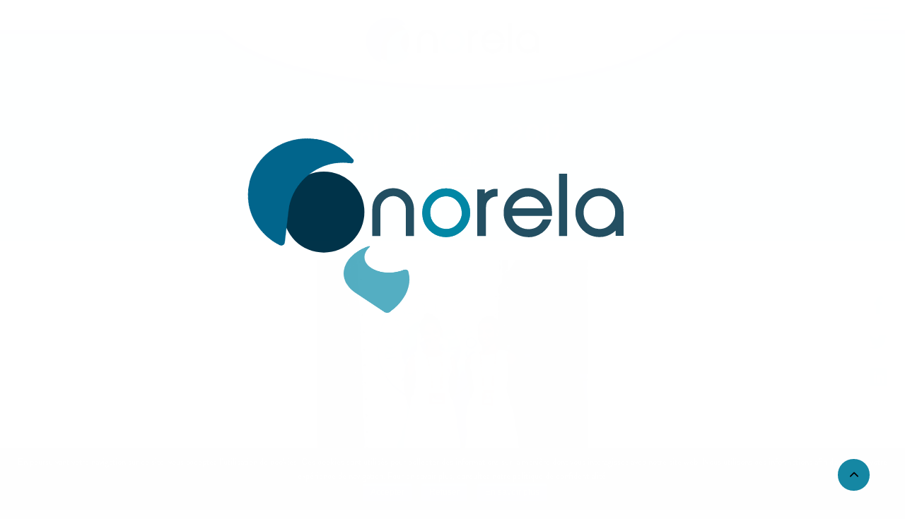

--- FILE ---
content_type: text/html; charset=UTF-8
request_url: https://www.norela.fr/2017/06/09/1513/
body_size: 9931
content:
<!doctype html>

<html class="no-js page-1513" lang="fr-FR">

<head>
    <meta charset="utf-8">

    <!-- Force IE to use the latest rendering engine available -->
    <meta http-equiv="X-UA-Compatible" content="IE=edge">

    <meta name="p:domain_verify" content="1c9efc456d60ef77f92a941ec680b81c"/>

    <!-- Mobile Meta -->
    <meta name="viewport" content="width=device-width, initial-scale=1.0">
    <meta class="foundation-mq">

    <!-- If Site Icon isn't set in customizer -->
    
        <link rel="pingback" href="https://www.norela.fr/xmlrpc.php">


<!--
        <script type="text/javascript" src="//cdnjs.cloudflare.com/ajax/libs/ScrollMagic/2.0.5/ScrollMagic.min.js"></script>
        <script type="text/javascript" src="//cdnjs.cloudflare.com/ajax/libs/ScrollMagic/2.0.5/plugins/debug.addIndicators.min.js"></script>
-->

      <script src="https://maps.googleapis.com/maps/api/js?key=AIzaSyCwWVoNK6lAWLnv8X4WwlcCfG0172izOQ8&libraries=places" async defer></script>
        <script>
            (function (d) {
                var config = {
                        kitId: 'ldv8qpl',
                        scriptTimeout: 3000,
                        async: true
                    },
                    h = d.documentElement,
                    t = setTimeout(function () {
                        h.className = h.className.replace(/\bwf-loading\b/g, "") + " wf-inactive";
                    }, config.scriptTimeout),
                    tk = d.createElement("script"),
                    f = false,
                    s = d.getElementsByTagName("script")[0],
                    a;
                h.className += " wf-loading";
                tk.src = 'https://use.typekit.net/' + config.kitId + '.js';
                tk.async = true;
                tk.onload = tk.onreadystatechange = function () {
                    a = this.readyState;
                    if (f || a && a != "complete" && a != "loaded") return;
                    f = true;
                    clearTimeout(t);
                    try {
                        Typekit.load(config)
                    } catch (e) {}
                };
                s.parentNode.insertBefore(tk, s)
            })(document);
        </script>
        <script>
            var bloginfoUrl = "https://www.norela.fr";
        </script>
        <!-- Facebook Pixel Code -->

<script>

!function(f,b,e,v,n,t,s){if(f.fbq)return;n=f.fbq=function(){n.callMethod?

n.callMethod.apply(n,arguments):n.queue.push(arguments)};if(!f._fbq)f._fbq=n;

n.push=n;n.loaded=!0;n.version='2.0';n.queue=[];t=b.createElement(e);t.async=!0;

t.src=v;s=b.getElementsByTagName(e)[0];s.parentNode.insertBefore(t,s)}(window,

document,'script','https://connect.facebook.net/en_US/fbevents.js');

fbq('init', '1538527392877276'); // Insert your pixel ID here.

fbq('track', 'PageView');

</script>

<noscript><img height="1" width="1" style="display:none"

src="https://www.facebook.com/tr?id=1538527392877276&ev=PageView&noscript=1"

/></noscript>

<!-- DO NOT MODIFY -->

<!-- End Facebook Pixel Code -->
        <title>Roland Garros 2017 &#8211; Norela</title>
<link rel="alternate" type="application/rss+xml" title="Norela &raquo; Flux" href="https://www.norela.fr/feed/" />
<link rel="alternate" type="application/rss+xml" title="Norela &raquo; Flux des commentaires" href="https://www.norela.fr/comments/feed/" />
<link rel="alternate" type="application/rss+xml" title="Norela &raquo; Roland Garros 2017 Flux des commentaires" href="https://www.norela.fr/2017/06/09/1513/feed/" />
		<script type="text/javascript">
			window._wpemojiSettings = {"baseUrl":"https:\/\/s.w.org\/images\/core\/emoji\/72x72\/","ext":".png","source":{"concatemoji":"https:\/\/www.norela.fr\/wp-includes\/js\/wp-emoji-release.min.js?ver=4.5.33"}};
			!function(e,o,t){var a,n,r;function i(e){var t=o.createElement("script");t.src=e,t.type="text/javascript",o.getElementsByTagName("head")[0].appendChild(t)}for(r=Array("simple","flag","unicode8","diversity"),t.supports={everything:!0,everythingExceptFlag:!0},n=0;n<r.length;n++)t.supports[r[n]]=function(e){var t,a,n=o.createElement("canvas"),r=n.getContext&&n.getContext("2d"),i=String.fromCharCode;if(!r||!r.fillText)return!1;switch(r.textBaseline="top",r.font="600 32px Arial",e){case"flag":return r.fillText(i(55356,56806,55356,56826),0,0),3e3<n.toDataURL().length;case"diversity":return r.fillText(i(55356,57221),0,0),a=(t=r.getImageData(16,16,1,1).data)[0]+","+t[1]+","+t[2]+","+t[3],r.fillText(i(55356,57221,55356,57343),0,0),a!=(t=r.getImageData(16,16,1,1).data)[0]+","+t[1]+","+t[2]+","+t[3];case"simple":return r.fillText(i(55357,56835),0,0),0!==r.getImageData(16,16,1,1).data[0];case"unicode8":return r.fillText(i(55356,57135),0,0),0!==r.getImageData(16,16,1,1).data[0]}return!1}(r[n]),t.supports.everything=t.supports.everything&&t.supports[r[n]],"flag"!==r[n]&&(t.supports.everythingExceptFlag=t.supports.everythingExceptFlag&&t.supports[r[n]]);t.supports.everythingExceptFlag=t.supports.everythingExceptFlag&&!t.supports.flag,t.DOMReady=!1,t.readyCallback=function(){t.DOMReady=!0},t.supports.everything||(a=function(){t.readyCallback()},o.addEventListener?(o.addEventListener("DOMContentLoaded",a,!1),e.addEventListener("load",a,!1)):(e.attachEvent("onload",a),o.attachEvent("onreadystatechange",function(){"complete"===o.readyState&&t.readyCallback()})),(a=t.source||{}).concatemoji?i(a.concatemoji):a.wpemoji&&a.twemoji&&(i(a.twemoji),i(a.wpemoji)))}(window,document,window._wpemojiSettings);
		</script>
		<style type="text/css">
img.wp-smiley,
img.emoji {
	display: inline !important;
	border: none !important;
	box-shadow: none !important;
	height: 1em !important;
	width: 1em !important;
	margin: 0 .07em !important;
	vertical-align: -0.1em !important;
	background: none !important;
	padding: 0 !important;
}
</style>
<link rel='stylesheet' id='wpfp-css' href='https://www.norela.fr/wp-content/plugins/wp-favorite-posts/wpfp.css' type='text/css' />
<link rel='stylesheet' id='contact-form-7-css'  href='https://www.norela.fr/wp-content/plugins/contact-form-7/includes/css/styles.css?ver=4.4.1' type='text/css' media='all' />
<link rel='stylesheet' id='cookie-notice-front-css'  href='https://www.norela.fr/wp-content/plugins/cookie-notice/css/front.min.css?ver=4.5.33' type='text/css' media='all' />
<link rel='stylesheet' id='essential-grid-plugin-settings-css'  href='https://www.norela.fr/wp-content/plugins/essential-grid/public/assets/css/settings.css?ver=2.0.9.1' type='text/css' media='all' />
<link rel='stylesheet' id='tp-open-sans-css'  href='https://fonts.googleapis.com/css?family=Open+Sans%3A300%2C400%2C600%2C700%2C800&#038;ver=4.5.33' type='text/css' media='all' />
<link rel='stylesheet' id='tp-raleway-css'  href='https://fonts.googleapis.com/css?family=Raleway%3A100%2C200%2C300%2C400%2C500%2C600%2C700%2C800%2C900&#038;ver=4.5.33' type='text/css' media='all' />
<link rel='stylesheet' id='tp-droid-serif-css'  href='https://fonts.googleapis.com/css?family=Droid+Serif%3A400%2C700&#038;ver=4.5.33' type='text/css' media='all' />
<link rel='stylesheet' id='site-css-css'  href='https://www.norela.fr/wp-content/themes/norela-template/assets/css/style.css?ver=4.5.33' type='text/css' media='all' />
<link rel='stylesheet' id='gf-open-sans-css'  href='https://fonts.googleapis.com/css?family=Open+Sans%3A400%2C400i%2C600%2C700%2C700i&#038;ver=4.5.33' type='text/css' media='all' />
<script type='text/javascript' src='https://www.norela.fr/wp-includes/js/jquery/jquery.js?ver=1.12.4'></script>
<script type='text/javascript' src='https://www.norela.fr/wp-includes/js/jquery/jquery-migrate.min.js?ver=1.4.1'></script>
<script type='text/javascript'>
/* <![CDATA[ */
var cnArgs = {"ajaxurl":"https:\/\/www.norela.fr\/wp-admin\/admin-ajax.php","hideEffect":"fade","onScroll":"no","onScrollOffset":"100","cookieName":"cookie_notice_accepted","cookieValue":"true","cookieTime":"2592000","cookiePath":"\/","cookieDomain":"","redirection":"","cache":"","refuse":"yes","revoke_cookies":"0","revoke_cookies_opt":"automatic","secure":"1"};
/* ]]> */
</script>
<script type='text/javascript' src='https://www.norela.fr/wp-content/plugins/cookie-notice/js/front.min.js?ver=1.2.46'></script>
<script type='text/javascript' src='https://www.norela.fr/wp-content/plugins/essential-grid/public/assets/js/lightbox.js?ver=2.0.9.1'></script>
<script type='text/javascript' src='https://www.norela.fr/wp-content/plugins/essential-grid/public/assets/js/jquery.themepunch.tools.min.js?ver=2.0.9.1'></script>
<script type='text/javascript' src='https://www.norela.fr/wp-content/plugins/essential-grid/public/assets/js/jquery.themepunch.essential.min.js?ver=2.0.9.1'></script>
<script type='text/javascript' src='https://www.norela.fr/wp-content/plugins/wp-favorite-posts/wpfp.js?ver=4.5.33'></script>
<link rel='https://api.w.org/' href='https://www.norela.fr/wp-json/' />
<link rel="canonical" href="https://www.norela.fr/2017/06/09/1513/" />
<link rel='shortlink' href='https://www.norela.fr/?p=1513' />
<link rel="alternate" type="application/json+oembed" href="https://www.norela.fr/wp-json/oembed/1.0/embed?url=https%3A%2F%2Fwww.norela.fr%2F2017%2F06%2F09%2F1513%2F" />
<link rel="alternate" type="text/xml+oembed" href="https://www.norela.fr/wp-json/oembed/1.0/embed?url=https%3A%2F%2Fwww.norela.fr%2F2017%2F06%2F09%2F1513%2F&#038;format=xml" />
<script type="text/javascript">
(function(url){
	if(/(?:Chrome\/26\.0\.1410\.63 Safari\/537\.31|WordfenceTestMonBot)/.test(navigator.userAgent)){ return; }
	var addEvent = function(evt, handler) {
		if (window.addEventListener) {
			document.addEventListener(evt, handler, false);
		} else if (window.attachEvent) {
			document.attachEvent('on' + evt, handler);
		}
	};
	var removeEvent = function(evt, handler) {
		if (window.removeEventListener) {
			document.removeEventListener(evt, handler, false);
		} else if (window.detachEvent) {
			document.detachEvent('on' + evt, handler);
		}
	};
	var evts = 'contextmenu dblclick drag dragend dragenter dragleave dragover dragstart drop keydown keypress keyup mousedown mousemove mouseout mouseover mouseup mousewheel scroll'.split(' ');
	var logHuman = function() {
		var wfscr = document.createElement('script');
		wfscr.type = 'text/javascript';
		wfscr.async = true;
		wfscr.src = url + '&r=' + Math.random();
		(document.getElementsByTagName('head')[0]||document.getElementsByTagName('body')[0]).appendChild(wfscr);
		for (var i = 0; i < evts.length; i++) {
			removeEvent(evts[i], logHuman);
		}
	};
	for (var i = 0; i < evts.length; i++) {
		addEvent(evts[i], logHuman);
	}
})('//www.norela.fr/?wordfence_logHuman=1&hid=E47BFAA20E816AC04C22D693CF536733');
</script><link rel="icon" href="https://www.norela.fr/wp-content/uploads/2017/03/logofacebook-125x125.jpg" sizes="32x32" />
<link rel="icon" href="https://www.norela.fr/wp-content/uploads/2017/03/logofacebook.jpg" sizes="192x192" />
<link rel="apple-touch-icon-precomposed" href="https://www.norela.fr/wp-content/uploads/2017/03/logofacebook.jpg" />
<meta name="msapplication-TileImage" content="https://www.norela.fr/wp-content/uploads/2017/03/logofacebook.jpg" />
<!--
		<script src="https://cdnjs.cloudflare.com/ajax/libs/materialize/0.97.6/js/materialize.min.js"></script>
		<link href="https://www.norela.fr/wp-content/themes/norela-template/assets/css/creativebuttons.css" rel="stylesheet" type="text/css">
-->
        <!-- Drop Google Analytics here -->
        <!-- end analytics -->
        <script src="https://www.norela.fr/wp-content/themes/norela-template/assets/js/scripts/jquery.cookie.js"></script>


</head>

<!-- Uncomment this line if using the Off-Canvas Menu -->

<body class="single single-post postid-1513 single-format-standard cookies-not-set" >

			<div id="prelandinganim" class="prelandinganim">
			<div id="landingnorela4_hype_container" aria-live="polite"><!-- ?96729 -->
				<script type="text/javascript" charset="utf-8" src="https://www.norela.fr/wp-content/themes/norela-template/assets/LandingNorela41/landingnorela4_hype_generated_script.js"></script>
			</div>
		</div>
		<style type="text/css">

    @media screen and (min-width: 1023px) {
      .page-74 {overflow: hidden;}
      #prelandinganim {
        width:100%;
        height:100%;
        position: fixed;
        z-index: 999999999;
        background: #ffffff;
        right: 0;
        top: 0;
        bottom: 0;
        left: 0;
        animation-name: prelandinganim;
        animation-duration: 6.5s;
        -webkit-animation-fill-mode: forwards ;
        -moz-animation-fill-mode: forwards ;
         -ms-animation-fill-mode: forwards ;
          -o-animation-fill-mode: forwards ;
             animation-fill-mode: forwards ;

      }

      #landingnorela4_hype_container {
        margin:auto;
        position:relative;
        width:600px;
        height:600px;
        overflow:hidden;
      }
      @keyframes prelandinganim {
          0%   {opacity: 1;}
          50%  {opacity: 1;}
          82%  {opacity: 1;}
          100% {opacity: 0;display: none;visibility: collapse;}
      }
    }

		</style>
	   <div id="menutoogle" class="button-menu not-visible hide-for-small-only">
      <a href="https://www.norela.fr">
         <div class="logo-menu-toogle">
         </div>
      </a>
      <button id="nrl-menu-2" class="menu-toggle">
      </button>
   </div>

   <button id="nrl-menu" class="menu-toggle">
   </button>
    <nav>
      <div class="inner">
        <div class="pre-menu">
          <div class="menu">
          <ul class="show-for-small-only">
              <li><a href="https://www.norela.fr">Home</a></li>
              <li><a href="https://www.norela.fr/services-daccueil/">Services d’accueil</a></li>
              <li><a href="https://www.norela.fr/dispositif-danimations/">Dispositifs d’animation</a></li>
              <li><a href="https://www.norela.fr/prestations-artistiques/">Prestations artistiques</a></li>
			  <li><a href="https://www.norela.fr/vestiaire/">Vestiaire</a></li>
              <li><a href="https://www.norela.fr/les-plus-norela/">Les plus de norela</a></li>
              <li><a href="https://www.norela.fr/actus/">Actualités</a></li>
              <li><a href="https://www.norela.fr/portfolio/">Portfolio</a></li>
              <li><a href="https://www.norela.fr/ils-nous-font-confiance/">Ils nous font confiance</a></li>
              <li><a href="https://www.norela.fr/dressing/">Dressing</a></li>
            </ul>
            <ul class="hide-for-small-only">
              <li><a class="hvr-icon-wobble-horizontal" href="https://www.norela.fr">Home</a></li>
              <li><a class="hvr-icon-wobble-horizontal" href="https://www.norela.fr/les-plus-norela/">Les plus de norela</a></li>
              <li><a class="hvr-icon-wobble-horizontal" href="https://www.norela.fr/services-daccueil/">Services d’accueil</a></li>
              <li><a class="hvr-icon-wobble-horizontal" href="https://www.norela.fr/actus/">Actualités</a></li>
              <li><a class="hvr-icon-wobble-horizontal" href="https://www.norela.fr/dispositif-danimations/">Dispositifs d’animation</a></li>
              <li><a class="hvr-icon-wobble-horizontal" href="https://www.norela.fr/portfolio/">Portfolio</a></li>
              <li><a class="hvr-icon-wobble-horizontal" href="https://www.norela.fr/prestations-artistiques/">Prestations artistiques</a></li>
              <li><a class="hvr-icon-wobble-horizontal" href="https://www.norela.fr/ils-nous-font-confiance/">Ils nous font confiance</a></li>
              <li><a class="hvr-icon-wobble-horizontal" href="https://www.norela.fr/vestiaire/">Vestiaire</a></li>
              <li><a class="hvr-icon-wobble-horizontal" href="https://www.norela.fr/dressing/">Dressing</a></li>

            </ul>
            <div class="clearfix"></div>
          </div>
        </div>
        <div class="small-12 medium-12 large-12 menu-bt3">
          <div class="small-12 medium-4 large-4 columns bt3-contacter">
            <a class="hvr-icon-wobble-vertical" href="https://www.norela.fr/contact/">Nous contacter</a>
          </div>
          <div class="small-12 medium-4 large-4 columns bt3-rejoindre">
            <a class="hvr-icon-wobble-vertical" href="https://www.norela.fr/nous-rejoindre/">Postuler</a>
          </div>
          <div class="small-12 medium-4 large-4 columns bt3-quisn">
            <a class="hvr-icon-wobble-vertical" href="https://www.norela.fr/qui-sommes-nous/">Qui sommes nous ?</a>
          </div>
          <div class="clearfix"></div>
        </div>
      </div>
    </nav>

    <!--
<div class="off-canvas-wrapper">

        <div class="off-canvas-wrapper-inner" data-off-canvas-wrapper>

            <div class="off-canvas position-right" id="off-canvas" data-off-canvas data-position="right">
	</div>
                <div class="off-canvas-content" data-off-canvas-content>
-->

                    <header class="header" role="banner">

                        <!-- This navs will be applied to the topbar, above all content
							  To see additional nav styles, visit the /parts directory -->
                        <div class="round-top-bar shadow">
	<div></div>
</div>
<div class="top-bar shadow"></div>
<div class="round-top-bar"></div>

<div class="top-bar">
<!-- 	<a href="https://www.norela.fr"> -->
		         <a href="https://www.norela.fr">
			   <img id="logo" src="https://www.norela.fr/wp-content/themes/norela-template/assets/images/norela_logo.png" alt="Norela" />
         </a>
         
		<!-- 	</a> -->
</div>

                    </header>
                    <!-- end .header -->

<div id="content" class="single-actus">
	


	<div class="actus-header" style="background: url(https://www.norela.fr/wp-content/themes/norela-template/assets/images/bg-single-header.jpg);background-repeat: repeat !Important;">
		<h2>Roland Garros 2017</h2>
		<p class="byline">9 juin 2017</p>

	</div>
	<div id="inner-content" class="row">

		<main id="main" class="large-12 medium-12 columns" role="main">
		    
		    	<article id="post-1513" class="post-1513 post type-post status-publish format-standard has-post-thumbnail hentry category-actus" role="article" itemscope itemtype="http://schema.org/BlogPosting">
					<div class="large-12 medium-12 columns actus-article" >
					<div class="img-article" style="background: url(https://www.norela.fr/wp-content/uploads/2017/06/20170531_104003.jpg);"></div>

				    <section class="entry-content" itemprop="articleBody">
						<p>Les hôtesses Norela vous accueillent jusqu&rsquo;à la fin de Roland Garros ce dimanche. Un grand merci aux équipes Vente Privée pour leur confiance ! <span class="_5mfr _47e3"><img class="img" src="https://static.xx.fbcdn.net/images/emoji.php/v9/f27/1.5/16/1f3be.png" alt="" width="16" height="16" /><span class="_7oe">?</span></span><span class="_5mfr _47e3"><img class="img" src="https://static.xx.fbcdn.net/images/emoji.php/v9/f27/1.5/16/1f3be.png" alt="" width="16" height="16" /><span class="_7oe">?</span></span><br />
<a class="_58cn" href="https://business.facebook.com/hashtag/rg17?source=feed_text&amp;story_id=1437737126272640" data-ft="{&quot;tn&quot;:&quot;*N&quot;,&quot;type&quot;:104}"><span class="_5afx"><span class="_58cl _5afz">#</span><span class="_58cm">RG17</span></span></a> <a class="_58cn" href="https://business.facebook.com/hashtag/vp?source=feed_text&amp;story_id=1437737126272640" data-ft="{&quot;tn&quot;:&quot;*N&quot;,&quot;type&quot;:104}"><span class="_5afx"><span class="_58cl _5afz">#</span><span class="_58cm">VP</span></span></a> <a class="_58cn" href="https://business.facebook.com/hashtag/venteprivee?source=feed_text&amp;story_id=1437737126272640" data-ft="{&quot;tn&quot;:&quot;*N&quot;,&quot;type&quot;:104}"><span class="_5afx"><span class="_58cl _5afz">#</span><span class="_58cm">VentePrivee</span></span></a> <a class="_58cn" href="https://business.facebook.com/hashtag/teamnorela?source=feed_text&amp;story_id=1437737126272640" data-ft="{&quot;tn&quot;:&quot;*N&quot;,&quot;type&quot;:104}"><span class="_5afx"><span class="_58cl _5afz">#</span><span class="_58cm">TeamNorela</span></span></a></p>

					</section> <!-- end article section -->
					<div class="article-social">
						<span class='wpfp-span'><img src='https://www.norela.fr/wp-content/plugins/wp-favorite-posts/img/loading.gif' alt='Loading' title='Loading' class='wpfp-hide wpfp-img' /><a class='wpfp-link' href='?wpfpaction=add&amp;postid=1513' title='<div class="heart"></div>' rel='nofollow'><div class="heart"></div></a></span>						<div class="countLikeArticle">
							<p>1094</p>
						</div>
						<div class="social">
							<ul>
								<li><a target="_blank" href="http://www.facebook.com/sharer.php?u=https://www.norela.fr/2017/06/09/1513/"><i class="nrl-facebook"></i></a></li>
								<li><a target="_blank" href="https://twitter.com/share?url=https://www.norela.fr/2017/06/09/1513/"><i class="nrl-twitter"></i></a></li>
								<li><a target="_blank" href="http://www.linkedin.com/shareArticle?mini=true&url=https://www.norela.fr/2017/06/09/1513/"><i class="nrl-linkedin"></i></a></li>
							</ul>
						</div>
					</div>
					<footer class="article-footer">
												<p class="tags"></p>
					</footer> <!-- end article footer -->

					</div>


			</article> <!-- end article -->



		    
		</main> <!-- end #main -->

		<div id="slide" class="large-4 medium-4 columns" role="slide">

		</div>

	</div> <!-- end #inner-content -->
	<div class="actus-recent">
		<h2>vous pourriez être intéressé par</h2>
				 <div class="large-4 medium-4 small-12 columns">
			<div class="article-recent">
				<div class="img"><img width="900" height="602" src="https://www.norela.fr/wp-content/uploads/2017/02/DSCF6483s.jpg" class="attachment-full size-full wp-post-image" alt="DSCF6483s" srcset="https://www.norela.fr/wp-content/uploads/2017/02/DSCF6483s.jpg 900w, https://www.norela.fr/wp-content/uploads/2017/02/DSCF6483s-300x201.jpg 300w, https://www.norela.fr/wp-content/uploads/2017/02/DSCF6483s-768x514.jpg 768w" sizes="(max-width: 900px) 100vw, 900px" /></div>
				<div class="title"><a href="https://www.norela.fr/2011/10/01/lancement-batman-arkham-city/">Soirée de lancement Batman Arkham City</a></div>
				<div class="excerpt"><p>Vous avez dis Bruce Wayne ? Et oui ! l&rsquo;équipe Norela a participé à la soirée de lancement Batman Arkham City au Gala de charité de Mr Wayne. Pour l&rsquo;occasion Norela a su recréer l&rsquo;ambiance du célèbre comics mêlant costumes et mise en scènes. Le joker, ses sbires, et même un magicien ont fais vivre une nuit inoubliable<a class="excerpt-read-more" href="https://www.norela.fr/2011/10/01/lancement-batman-arkham-city/" title="ReadSoirée de lancement Batman Arkham City">&#8230; Read more &raquo;</a></p>
</div>
				<a href="https://www.norela.fr/2011/10/01/lancement-batman-arkham-city/" class="button button-splus">Lire l’article</a>
			</div>
		</div>
				 <div class="large-4 medium-4 small-12 columns">
			<div class="article-recent">
				<div class="img"><img width="960" height="720" src="https://www.norela.fr/wp-content/uploads/2017/09/Circuit-Magny-Cours.jpg" class="attachment-full size-full wp-post-image" alt="Circuit Magny Cours" srcset="https://www.norela.fr/wp-content/uploads/2017/09/Circuit-Magny-Cours.jpg 960w, https://www.norela.fr/wp-content/uploads/2017/09/Circuit-Magny-Cours-300x225.jpg 300w, https://www.norela.fr/wp-content/uploads/2017/09/Circuit-Magny-Cours-768x576.jpg 768w" sizes="(max-width: 960px) 100vw, 960px" /></div>
				<div class="title"><a href="https://www.norela.fr/2017/09/14/circuit-nevers-magny-cours/">Circuit Nevers Magny-Cours</a></div>
				<div class="excerpt"><p>Les Grid Girls Norela gagnent du terrain ! Un grand merci à vous les filles pour cette belle opération De la bonne humeur et du professionnalisme ! #teamnorela Après plusieurs opérations à son actif en collaboration avec #SRO, les Grid Girls se sont alignées sur la ligne de départ du circuit Nevers Magny-Cours pour ce premier weekend<a class="excerpt-read-more" href="https://www.norela.fr/2017/09/14/circuit-nevers-magny-cours/" title="ReadCircuit Nevers Magny-Cours">&#8230; Read more &raquo;</a></p>
</div>
				<a href="https://www.norela.fr/2017/09/14/circuit-nevers-magny-cours/" class="button button-splus">Lire l’article</a>
			</div>
		</div>
				 <div class="large-4 medium-4 small-12 columns">
			<div class="article-recent">
				<div class="img"><img width="4032" height="3024" src="https://www.norela.fr/wp-content/uploads/2017/10/IMG_4916.jpg" class="attachment-full size-full wp-post-image" alt="IMG_4916" srcset="https://www.norela.fr/wp-content/uploads/2017/10/IMG_4916.jpg 4032w, https://www.norela.fr/wp-content/uploads/2017/10/IMG_4916-300x225.jpg 300w, https://www.norela.fr/wp-content/uploads/2017/10/IMG_4916-768x576.jpg 768w, https://www.norela.fr/wp-content/uploads/2017/10/IMG_4916-1024x768.jpg 1024w" sizes="(max-width: 4032px) 100vw, 4032px" /></div>
				<div class="title"><a href="https://www.norela.fr/2017/10/01/sony-playstation/">Sony Playstation</a></div>
				<div class="excerpt"><p>Présentation des pom-pom girls Norela comme ici pour Sony Playstation lors de la convention Micromania qui se tenait à Disneyland Paris. Merci à Sony pour leur confiance accordée à Norela. #teamnorela</p>
</div>
				<a href="https://www.norela.fr/2017/10/01/sony-playstation/" class="button button-splus">Lire l’article</a>
			</div>
		</div>
				<div class="clearfix"></div>
	</div>
	<div class="actus-bottom">
		<div class="large-4 medium-4 small-12 columns">
			<div class="block1">
				<img class="" src="https://www.norela.fr/wp-content/themes/norela-template/assets/images/actus-bi1.png" />
				<h4>Vous recherchez des hôtesses d’accueil, des talents pour un événement ?</h4>
				<a href="https://www.norela.fr/contact" class="button button-slide">Contacter-nous</a>
			</div>
		</div>
		<div class="large-4 medium-4 small-12 columns">
			<div class="block2">
				<img class="" src="https://www.norela.fr/wp-content/themes/norela-template/assets/images/actus-bi2.png" />
				<h4>Les plus de Norela</h4>
				<a href="https://www.norela.fr/les-plus-norela"  class="button button-splus">En savoir plus</a>
			</div>
		</div>
		<div class="large-4 medium-4 small-12 columns">
			<div class="block3">
				<img class="" src="https://www.norela.fr/wp-content/themes/norela-template/assets/images/actus-bi3.png" />
				<h4>Vous voulez rejoindre l'équipe de Norela ?</h4>
				<a href="https://www.norela.fr/contact" class="button button-slide">Contacter nous</a>
			</div>
		</div>
		<div class="clearfix"></div>
	</div>

	<div id="social">
		<ul>
			<li><a target="_blank" href="http://www.facebook.com/sharer.php?u=https://www.norela.fr/2017/10/01/sony-playstation/"><i class="nrl-facebook"></i></a></li>
			<li><a target="_blank" href="https://twitter.com/share?url=https://www.norela.fr/2017/10/01/sony-playstation/"><i class="nrl-twitter"></i></a></li>
			<li><a target="_blank" href="http://www.linkedin.com/shareArticle?mini=true&url=https://www.norela.fr/2017/10/01/sony-playstation/"><i class="nrl-linkedin"></i></a></li>
		</ul>
	</div>
</div> <!-- end #content -->

<div class="news-noskew">
   <div class="newsletter row expanded">
	<!--
	 <div class="small-12 medium-12 large-12 columns">
			<h3><strong>inscription</strong> à la newsletter</h3>
			<div class="nrl-contact-form">
				 <div class="nrl-contact-form-body" parsley-validate>
					
					<div role="form" class="wpcf7" id="wpcf7-f320-o1" lang="fr-FR" dir="ltr">
<div class="screen-reader-response"></div>
<form action="/2017/06/09/1513/#wpcf7-f320-o1" method="post" class="wpcf7-form" novalidate="novalidate">
<div style="display: none;">
<input type="hidden" name="_wpcf7" value="320" />
<input type="hidden" name="_wpcf7_version" value="4.4.1" />
<input type="hidden" name="_wpcf7_locale" value="fr_FR" />
<input type="hidden" name="_wpcf7_unit_tag" value="wpcf7-f320-o1" />
<input type="hidden" name="_wpnonce" value="f80d8bda62" />
</div>
<div class="nrl-newsletter-email">
<div class="small-12 medium-4 medium-centered columns">
<div class="planetest">
<div id="plane">
            <svg version="1.1" xmlns="http://www.w3.org/2000/svg" xmlns:xlink="http://www.w3.org/1999/xlink" x="0px" y="0px" viewBox="0 0 512 512" enable-background="new 0 0 512 512" xml:space="preserve">
<path id="paper-plane-icon" d="M462,54.955L355.371,437.187l-135.92-128.842L353.388,167l-179.53,124.074L50,260.973L462,54.955z M202.992,332.528v124.517l58.738-67.927L202.992,332.528z"></path></svg>
         </div>
</p></div>
<p>      <input type="email" id="nom" name="ne" class="email nrl-input" placeholder="Email" parsley-trigger="change" required>
   </div>
</div>
<div class="">
<div class="small-2 small-centered columns">
      <button class="nrl-submit-news button-hover waves-effect waves-light" type="submit" disabled></button>
   </div>
</div>
<div class="wpcf7-response-output wpcf7-display-none"></div></form></div>				 </div>
			</div>
	 </div>
	 -->
</div>
 </div>


					<footer class="footer" role="contentinfo">
						<div class="pattern-footer">
							<div>
								<div class="row footer-link">
									<div class="small-12 medium-4 large-4 large-offset-1 columns">
										<h3>Accueil et animation <br> événementiels</h3>
										<p><strong>NORELA</strong></p>
										<p>8 Place Boulnois - Paris 17ème</p>
										<p><strong><a href="tel:+0145780388">01 45 78 03 88</a></strong></p>
										<a href="mailto:contact@norela.fr"><strong>contact@norela.fr</strong></a>
										<br><a class="NClink hvr-icon-wobble-horizontal" href="https://www.norela.fr/contact/">Nous contacter</a>
									</div>
									<div class="small-12 medium-4 large-3 large-offset-1 columns  hide-for-small-only">
																					<p><a class="hvr-icon-wobble-horizontal" href='http://www.norela.fr/services-daccueil/'>Services d'accueil</a></p>
																					<p><a class="hvr-icon-wobble-horizontal" href='http://www.norela.fr/dispositif-danimations/'>Dispositifs d'animation</a></p>
																					<p><a class="hvr-icon-wobble-horizontal" href='http://www.norela.fr/prestations-artistiques/'>Prestations artistiques</a></p>
																					<p><a class="hvr-icon-wobble-horizontal" href='http://www.norela.fr/qui-sommes-nous/'>Qui sommes-nous ?</a></p>
																					<p><a class="hvr-icon-wobble-horizontal" href='http://www.norela.fr/portfolio'>Portfolio</a></p>
																					<p><a class="hvr-icon-wobble-horizontal" href='http://www.norela.fr/le-portfolio-animation/'>Portfolio Animation</a></p>
																			</div>
									<div class="small-12 medium-4 large-3 columns end  hide-for-small-only">
																					<p><a class="hvr-icon-wobble-horizontal" href='http://www.norela.fr/les-plus-norela'>Les plus de Norela</a></p>
																					<p><a class="hvr-icon-wobble-horizontal" href='http://www.norela.fr/ils-nous-font-confiance/'>Ils nous font confiance</a></p>
																					<p><a class="hvr-icon-wobble-horizontal" href='http://www.norela.fr/nous-rejoindre'>Postuler</a></p>
																					<p><a class="hvr-icon-wobble-horizontal" href='http://www.norela.fr/actus'>Actualités</a></p>
																					<p><a class="hvr-icon-wobble-horizontal" href='http://www.norela.fr/vestiaire/'>Vestiaire</a></p>
																					<p><a class="hvr-icon-wobble-horizontal" href='http://www.norela.fr/dressing/'>Dressing</a></p>
																			</div>
								</div>
								<div class="row social-link">
									<div>
										<a href="https://www.facebook.com/agence.norela/?fref=ts" class="icon-button facebook" target="_blank"><i class="nrl-facebook"></i><span></span></a>
										<a href="https://www.instagram.com/agencenorela/" class="icon-button instagram" target="_blank"><i class="nrl-instagram"></i><span></span></a>
										<!--<a href="https://twitter.com/agencenorela" class="icon-button twitter" target="_blank"><i class="nrl-twitter"></i><span></span></a>-->
										<a href="https://www.linkedin.com/company/agence-norela-hotesses-animations-artistes/" class="icon-button linkedin " target="_blank"><i class="nrl-linkedin" target="_blank"></i><span></span></a>
									</div>
								</div>
								<div class="resauxscialtest">

								</div>
								<div class="row legal-notice">
									<a href="/mentions-legales-et-cgu/">Mentions légales et CGU</a> - <a href="/politique-de-confidentialite-et-cookies/">Politique de confidentialites et cookies</a>
								</div>
							</div>

						</div>
						<div id="inner-footer">
							<!-- <div class="large-12 medium-12 columns">
								<nav role="navigation">
																	</nav>
							</div> -->
							<div class="row">
								<div class="large-12 medium-12 columns">
									<!-- <p class="source-org copyright">&copy; 2025 Norela.</p> -->
									<p class="source-org copyright">
										Copyright @2011-2019 Tous droits réservés - <br><a href="http://www.soleadagency.com/" target="_blank" style="color: #31414a">Réalisation Solead <img src="/wp-content/themes/norela-template/assets/images/logoblancetnoir.png" width="20" height="20"></a>
									</p>
								</div>
							</div>
						</div> <!-- end #inner-footer -->
					</footer> <!-- end .footer -->
				</div>  <!-- end .main-content -->
			<!-- </div> --> <!-- end .off-canvas-wrapper-inner -->
		<!-- </div> --> <!-- end .off-canvas-wrapper -->
		<script type='text/javascript' src='https://www.norela.fr/wp-content/plugins/contact-form-7/includes/js/jquery.form.min.js?ver=3.51.0-2014.06.20'></script>
<script type='text/javascript'>
/* <![CDATA[ */
var _wpcf7 = {"loaderUrl":"https:\/\/www.norela.fr\/wp-content\/plugins\/contact-form-7\/images\/ajax-loader.gif","recaptchaEmpty":"Please verify that you are not a robot.","sending":"Envoi en cours ..."};
/* ]]> */
</script>
<script type='text/javascript' src='https://www.norela.fr/wp-content/plugins/contact-form-7/includes/js/scripts.js?ver=4.4.1'></script>
<script type='text/javascript' src='https://www.norela.fr/wp-content/themes/norela-template/vendor/what-input/what-input.min.js?ver=4.5.33'></script>
<script type='text/javascript' src='https://www.norela.fr/wp-content/themes/norela-template/assets/js/foundation.js?ver=6.2'></script>
<script type='text/javascript' src='https://www.norela.fr/wp-content/themes/norela-template/assets/js/scripts.js?ver=4.5.33'></script>
<script type='text/javascript' src='https://www.norela.fr/wp-includes/js/comment-reply.min.js?ver=4.5.33'></script>
<script type='text/javascript' src='https://www.norela.fr/wp-includes/js/wp-embed.min.js?ver=4.5.33'></script>
<!-- start Simple Custom CSS and JS -->
<script type="text/javascript">
 

jQuery(function($){
	$("#date_naissance").datepicker("option", "maxDate", new Date(2008, 11, 31));
  });</script>
<!-- end Simple Custom CSS and JS -->

			<div id="cookie-notice" role="banner" class="cn-bottom bootstrap" style="color: #fff; background-color: #000;"><div class="cookie-notice-container"><span id="cn-notice-text">En poursuivant votre navigation sur ce site, vous acceptez l’utilisation de cookies. Ces cookies sont utilisés pour collecter des informations sur la manière dont vous interagissez avec notre site web. Nous utilisons ces informations afin d'améliorer votre expérience de navigation. Pour en savoir plus, consultez notre politique de confidentialité.
</br></span><a href="#" id="cn-accept-cookie" data-cookie-set="accept" class="cn-set-cookie cn-button bootstrap button">Accepter</a><a href="#" id="cn-refuse-cookie" data-cookie-set="refuse" class="cn-set-cookie cn-button bootstrap button">Refuser</a><a href="https://www.norela.fr/politique-de-confidentialite-et-cookies/" target="_self" id="cn-more-info" class="cn-more-info cn-button bootstrap button">En savoir plus</a>
				</div>
				<div class="cookie-notice-revoke-container"><a href="#" class="cn-revoke-cookie cn-button bootstrap button">Révoquer les cookies</a></div>
			</div>				<a id="nrlscroll-top" href="" style="bottom: 25px;">
		   <svg version="1.1" id="Capa_1" width="12px" height="12px" xmlns="http://www.w3.org/2000/svg" xmlns:xlink="http://www.w3.org/1999/xlink" x="0px" y="0px" viewBox="0 0 451.847 451.846" style="enable-background:new 0 0 451.847 451.846;" xml:space="preserve">
		      <g>
		         <path d="M248.292,106.406l194.281,194.29c12.365,12.359,12.365,32.391,0,44.744c-12.354,12.354-32.391,12.354-44.744,0
		            L225.923,173.529L54.018,345.44c-12.36,12.354-32.395,12.354-44.748,0c-12.359-12.354-12.359-32.391,0-44.75L203.554,106.4
		            c6.18-6.174,14.271-9.259,22.369-9.259C234.018,97.141,242.115,100.232,248.292,106.406z"></path>
		      </g>
		   </svg>
		</a>
	</body>
</html> <!-- end page -->


--- FILE ---
content_type: text/css
request_url: https://www.norela.fr/wp-content/themes/norela-template/assets/css/style.css?ver=4.5.33
body_size: 67737
content:
@charset "UTF-8";
/******************************************************************

Stylesheet: Main Stylesheet

Here's where the magic happens. Here is where you import
all of your Sass files so they can compile into one
CSS file.

******************************************************************/

/******************************************************************

Stylesheet: Mixins & Constants Stylesheet

This is where you can take advantage of Sass' great features:
Mixins & Constants.

******************************************************************/

/*********************
TOOLS
*********************/

@import url(https://fonts.googleapis.com/css?family=Parisienne);
@import url(https://fonts.googleapis.com/css?family=Bangers);

.image-replacement {
  text-indent: 100%;
  white-space: nowrap;
  overflow: hidden;
}

/*********************
COLORS
*********************/

/*********************
TYPOGRAPHY
*********************/

@font-face {
  font-family: 'brandon-grotesque';
  src: url("../fonts/brandon_reg_it-webfont.svg") format("svg");
  font-weight: normal;
  font-style: normal;
}

@font-face {
  font-family: 'NeutraDisp-Bold';
  src: url("../fonts/NeutraDisp-Bold.eot") format("embedded-opentype");
  src: url("../fonts/NeutraDisp-Bold.otf") format("opentype"), url("../fonts/NeutraDisp-Bold.ttf") format("truetype"), url("../fonts/NeutraDisp-Bold.svg#NeutraDisp-Bold") format("svg"), url("../fonts/NeutraDisp-Bold.woff") format("woff");
  font-weight: normal;
  font-style: normal;
}

span.amp {
  font-family: Baskerville, 'Goudy Old Style', Palatino, 'Book Antiqua', serif !important;
  font-style: italic;
}

@font-face {
  font-family: 'SanserifBldFlF';
  src: url("../fonts/SansSerifBldFLF.eot") format("embedded-opentype");
  src: url("../fonts/SansSerifBldFLF.otf") format("opentype"), url("../fonts/SansSerifBldFLF.ttf") format("truetype"), url("../fonts/SansSerifBldFLF.woff") format("woff");
  font-weight: normal;
  font-style: normal;
}

@font-face {
  font-family: 'ubuntu ligth';
  src: url("../fonts/Ubuntu-L.eot") format("embedded-opentype");
  src: url("../fonts/Ubuntu-L.otf") format("opentype"), url("../fonts/Ubuntu-L.ttf") format("truetype"), url("../fonts/Ubuntu-L.woff") format("woff");
  font-weight: normal;
  font-style: normal;
}

@font-face {
  font-family: 'blacksword';
  src: url("../fonts/Blacksword.eot") format("embedded-opentype");
  src: url("../fonts/Blacksword.otf") format("opentype"), url("../fonts/Blacksword.ttf") format("truetype"), url("../fonts/Blacksword.woff") format("woff");
  font-weight: normal;
  font-style: normal;
}

@font-face {
  font-family: 'Voga Medium';
  src: url("../fonts/Voga-Medium.eot") format("embedded-opentype");
  src: url("../fonts/Voga-Medium.otf") format("opentype"), url("../fonts/Voga-Medium.ttf") format("truetype"), url("../fonts/Voga-Medium.woff") format("woff");
  font-weight: normal;
  font-style: normal;
}

/*********************
CSS3 GRADIENTS.
*********************/

/* @include css-gradient(#dfdfdf,#f8f8f8); */

.block-shad,
#content #mainContent .block.news>div .plockeffect,
#content #mainContent .block.team>div,
#content .slider-marque,
#content .slider-marque>div .slider-conainer .slick-arrow,
.block-portfolio .slick-portfolio .slick-arrow,
.newsletter>div .nrl-contact-form .nrl-contact-form-body .nrl-submit-news {
  box-shadow: 0px 3px 5px 0px rgba(0, 0, 0, 0.15);
}

/**************
BUTTON
*****************/

.button-hover:hover {
  box-shadow: 0 5px 11px 0 rgba(0, 0, 0, 0.18), 0 4px 15px 0 rgba(0, 0, 0, 0.15) !important;
  transition: all .3s ease-out;
}

.roundButton,
#content .slidingpanel-mobile>div .block-title a,
#content #mainContent .block.plus button {
  border: 2px solid #ffffff;
  text-transform: uppercase;
  padding: 5px 10px 5px 10px;
  font-size: 16px;
  border-radius: 25px;
  font-weight: 600;
  text-shadow: 1px 2px 0px rgba(10, 11, 11, 0.2);
  color: #FFF;
  border-color: #FFF;
  position: absolute;
  transition: all .2s ease-out;
}

.roundButton:before,
#content .slidingpanel-mobile>div .block-title a:before,
#content #mainContent .block.plus button:before {
  content: '\e901';
  font-size: 1.2vw;
  font-family: 'norela-icon';
  vertical-align: bottom;
  margin-right: 0.3vw;
}

.roundButton:hover,
#content .slidingpanel-mobile>div .block-title a:hover,
#content #mainContent .block.plus button:hover {
  transition: all .2s ease-out;
  border-color: rgba(255, 255, 255, 0.2);
  background-color: rgba(255, 255, 255, 0.2);
}

.roundButton:hover:before,
#content .slidingpanel-mobile>div .block-title a:hover:before,
#content #mainContent .block.plus button:hover:before {
  transition: all .05s ease-out;
}

.roundButton:focus,
#content .slidingpanel-mobile>div .block-title a:focus,
#content #mainContent .block.plus button:focus {
  background-color: transparent !important;
}

.title-apparition>span {
  display: inline-block;
  opacity: 0;
  color: #fff;
  -webkit-transform: translate3d(0, -10px, 0);
  -moz-transform: translate3d(0, -10px, 0);
  -ms-transform: translate3d(0, -10px, 0);
  -o-transform: translate3d(0, -10px, 0);
  -webkit-transition: -webkit-transform 0.3s, opacity 0.3s;
  -moz-transition: transform 0.3s, opacity 0.3s;
  -ms-transition: transform 0.3s, opacity 0.3s;
  -o-transition: transform 0.3s, opacity 0.3s;
  -webkit-transition-timing-function: cubic-bezier(0.75, 0, 0.125, 1);
  -moz-transition-timing-function: cubic-bezier(0.75, 0, 0.125, 1);
  -ms-transition-timing-function: cubic-bezier(0.75, 0, 0.125, 1);
  -o-transition-timing-function: cubic-bezier(0.75, 0, 0.125, 1);
  width: 90px;
  margin: -30px;
  text-shadow: 3px 1px 2px #919191;
}

.aparitionText .title-apparition>span {
  opacity: 1;
  -webkit-transform: translate3d(0, 0, 0);
  -moz-transform: translate3d(0, 0, 0);
  -ms-transform: translate3d(0, 0, 0);
  -o-transform: translate3d(0, 0, 0);
}

.aparitionText .title-apparition>span:nth-child(1) {
  -webkit-transition-delay: 1.045s;
  -moz-transition-delay: 1.045s;
  -ms-transition-delay: 1.045s;
  -o-transition-delay: 1.045s;
}

.aparitionText .title-apparition>span:nth-child(2) {
  -webkit-transition-delay: 1.09s;
  -moz-transition-delay: 1.09s;
  -ms-transition-delay: 1.09s;
  -o-transition-delay: 1.09s;
}

.aparitionText .title-apparition>span:nth-child(3) {
  -webkit-transition-delay: 1.135s;
  -moz-transition-delay: 1.135s;
  -ms-transition-delay: 1.135s;
  -o-transition-delay: 1.135s;
}

.aparitionText .title-apparition>span:nth-child(4) {
  -webkit-transition-delay: 1.18s;
  -moz-transition-delay: 1.18s;
  -ms-transition-delay: 1.18s;
  -o-transition-delay: 1.18s;
}

.aparitionText .title-apparition>span:nth-child(5) {
  -webkit-transition-delay: 1.225s;
  -moz-transition-delay: 1.225s;
  -ms-transition-delay: 1.225s;
  -o-transition-delay: 1.225s;
}

.aparitionText .title-apparition>span:nth-child(6) {
  -webkit-transition-delay: 1.27s;
  -moz-transition-delay: 1.27s;
  -ms-transition-delay: 1.27s;
  -o-transition-delay: 1.27s;
}

.aparitionText .title-apparition>span:nth-child(7) {
  -webkit-transition-delay: 1.315s;
  -moz-transition-delay: 1.315s;
  -ms-transition-delay: 1.315s;
  -o-transition-delay: 1.315s;
}

.aparitionText .title-apparition>span:nth-child(8) {
  -webkit-transition-delay: 1.36s;
  -moz-transition-delay: 1.36s;
  -ms-transition-delay: 1.36s;
  -o-transition-delay: 1.36s;
}

.aparitionText .title-apparition>span:nth-child(9) {
  -webkit-transition-delay: 1.405s;
  -moz-transition-delay: 1.405s;
  -ms-transition-delay: 1.405s;
  -o-transition-delay: 1.405s;
}

.aparitionText .title-apparition>span:nth-child(10) {
  -webkit-transition-delay: 2.45s;
  -moz-transition-delay: 2.45s;
  -ms-transition-delay: 2.45s;
  -o-transition-delay: 2.45s;
}

.klock-block {
  -webkit-transform-style: preserve-3d;
  transform-style: preserve-3d;
  -webkit-transform: perspective(800px);
  transform: perspective(800px);
  position: relative;
}

.poster {
  position: absolute;
  box-shadow: 0 45px 100px rgba(0, 0, 0, 0.4);
  overflow: hidden;
}

.poster div[class*="layer-"] {
  transition: 0.1s;
}

.scrollDown {
  height: 80px;
  width: 140px;
  margin: 0 auto;
  position: relative;
  top: calc(100vh - 120px);
  /*left: 50%;
   margin-left: -50px !important;*/
  left: calc(50% - 76px);
  cursor: pointer;
  text-align: center;
}

@media (max-width: 698px) {
  .scrollDown {
    bottom: 10px;
  }
}

.arrow-scroll,
.scrollDown span {
  position: absolute;
  height: 100%;
  width: 100%;
}

.arrow-scroll:after,
.scrollDown span:after {
  font-family: 'norela-icon';
  content: "\e917";
  font-size: 5vw;
  color: #ffffff;
  position: relative;
}

.arrow-scroll:before,
.scrollDown span:before {
  font-family: 'norela-icon';
  content: "\e918";
  font-size: 5vw;
  color: #ffffff;
  position: absolute;
}

.arrow-bounce,
.arrow-scroll:after,
.scrollDown span:after {
  -webkit-animation: arrow 0.75s infinite;
  animation: arrow 0.75s infinite;
  -webkit-animation-timing-function: cubic-bezier(0.4, 0, 0.6, 1);
  animation-timing-function: cubic-bezier(0.4, 0, 0.6, 1);
}

@-webkit-keyframes arrow {
  0% {
    bottom: 0px;
  }

  50% {
    bottom: 4px;
  }

  100% {
    bottom: 0px;
  }
}

@keyframes arrow {
  0% {
    bottom: 0px;
  }

  50% {
    bottom: 4px;
  }

  100% {
    bottom: 0px;
  }
}

.ex-nrl-submit,
.nrl-contact .nrl-contact-form .nrl-submit,
.nrl-nous-rejoindre .nrl-rejoindre-form .nrl-submit {
  font-family: "brandon-grotesque", sans-serif !important;
  float: right;
  border: none;
  padding: 15px 40px;
  background: #08a2cc;
  border-radius: 40px;
  color: #ffffff;
  text-transform: uppercase;
  font-weight: 600;
  font-size: 15px;
  letter-spacing: 1px;
  outline: none;
  position: relative;
  transition: all 0.3s;
  transition: all 0.3s;
}

.ex-nrl-submit span,
.nrl-contact .nrl-contact-form .nrl-submit span,
.nrl-nous-rejoindre .nrl-rejoindre-form .nrl-submit span {
  display: inline-block;
  width: 100%;
  height: 100%;
  -webkit-transition: all 0.3s;
  -webkit-backface-visibility: hidden;
  -moz-transition: all 0.3s;
  -moz-backface-visibility: hidden;
  transition: all 0.3s;
  -webkit-backface-visibility: hidden;
  backface-visibility: hidden;
}

.ex-nrl-submit:hover span,
.nrl-contact .nrl-contact-form .nrl-submit:hover span,
.nrl-nous-rejoindre .nrl-rejoindre-form .nrl-submit:hover span {
  -webkit-transform: translateX(200%);
  transform: translateX(200%);
}

.ex-nrl-submit:before,
.nrl-contact .nrl-contact-form .nrl-submit:before,
.nrl-nous-rejoindre .nrl-rejoindre-form .nrl-submit:before {
  position: absolute;
  height: 100%;
  width: 100%;
  line-height: 2.5;
  transition: all 0.3s;
  left: -100%;
  top: 0;
  font-family: 'norela-icon';
  content: "\e913";
  font-size: 19px;
  color: transparent;
  z-index: -1;
}

.ex-nrl-submit:hover:before,
.nrl-contact .nrl-contact-form .nrl-submit:hover:before,
.nrl-nous-rejoindre .nrl-rejoindre-form .nrl-submit:hover:before {
  left: 0;
  color: #ffffff;
  z-index: 9;
}

/**
 * Foundation for Sites by ZURB
 * Version 6.2.0
 * foundation.zurb.com
 * Licensed under MIT Open Source
 */

/*! normalize.css v3.0.3 | MIT License | github.com/necolas/normalize.css */

/**
   * 1. Set default font family to sans-serif.
   * 2. Prevent iOS and IE text size adjust after device orientation change,
   *    without disabling user zoom.
   */

html {
  font-family: sans-serif;
  /* 1 */
  -ms-text-size-adjust: 100%;
  /* 2 */
  -webkit-text-size-adjust: 100%;
  /* 2 */
}

/**
   * Remove default margin.
   */

body {
  margin: 0;
}

/* HTML5 display definitions
     ========================================================================== */

/**
   * Correct `block` display not defined for any HTML5 element in IE 8/9.
   * Correct `block` display not defined for `details` or `summary` in IE 10/11
   * and Firefox.
   * Correct `block` display not defined for `main` in IE 11.
   */

article,
aside,
details,
figcaption,
figure,
footer,
header,
hgroup,
main,
menu,
nav,
section,
summary {
  display: block;
}

/**
   * 1. Correct `inline-block` display not defined in IE 8/9.
   * 2. Normalize vertical alignment of `progress` in Chrome, Firefox, and Opera.
   */

audio,
canvas,
progress,
video {
  display: inline-block;
  /* 1 */
  vertical-align: baseline;
  /* 2 */
}

/**
   * Prevent modern browsers from displaying `audio` without controls.
   * Remove excess height in iOS 5 devices.
   */

audio:not([controls]) {
  display: none;
  height: 0;
}

/**
   * Address `[hidden]` styling not present in IE 8/9/10.
   * Hide the `template` element in IE 8/9/10/11, Safari, and Firefox < 22.
   */

[hidden],
template {
  display: none;
}

/* Links
     ========================================================================== */

/**
   * Remove the gray background color from active links in IE 10.
   */

a {
  background-color: transparent;
}

/**
   * Improve readability of focused elements when they are also in an
   * active/hover state.
   */

a:active,
a:hover {
  outline: 0;
}

/* Text-level semantics
     ========================================================================== */

/**
   * Address styling not present in IE 8/9/10/11, Safari, and Chrome.
   */

abbr[title] {
  border-bottom: 1px dotted;
}

/**
   * Address style set to `bolder` in Firefox 4+, Safari, and Chrome.
   */

b,
strong {
  font-weight: bold;
}

/**
   * Address styling not present in Safari and Chrome.
   */

dfn {
  font-style: italic;
}

/**
   * Address variable `h1` font-size and margin within `section` and `article`
   * contexts in Firefox 4+, Safari, and Chrome.
   */

h1 {
  font-size: 2em;
  margin: 0.67em 0;
}

/**
   * Address styling not present in IE 8/9.
   */

mark {
  background: #ff0;
  color: #000;
}

/**
   * Address inconsistent and variable font size in all browsers.
   */

small {
  font-size: 80%;
}

/**
   * Prevent `sub` and `sup` affecting `line-height` in all browsers.
   */

sub,
sup {
  font-size: 75%;
  line-height: 0;
  position: relative;
  vertical-align: baseline;
}

sup {
  top: -0.5em;
}

sub {
  bottom: -0.25em;
}

/* Embedded content
     ========================================================================== */

/**
   * Remove border when inside `a` element in IE 8/9/10.
   */

img {
  border: 0;
}

/**
   * Correct overflow not hidden in IE 9/10/11.
   */

svg:not(:root) {
  overflow: hidden;
}

/* Grouping content
     ========================================================================== */

/**
   * Address margin not present in IE 8/9 and Safari.
   */

figure {
  margin: 1em 40px;
}

/**
   * Address differences between Firefox and other browsers.
   */

hr {
  box-sizing: content-box;
  height: 0;
}

/**
   * Contain overflow in all browsers.
   */

pre {
  overflow: auto;
}

/**
   * Address odd `em`-unit font size rendering in all browsers.
   */

code,
kbd,
pre,
samp {
  font-family: monospace, monospace;
  font-size: 1em;
}

/* Forms
     ========================================================================== */

/**
   * Known limitation: by default, Chrome and Safari on OS X allow very limited
   * styling of `select`, unless a `border` property is set.
   */

/**
   * 1. Correct color not being inherited.
   *    Known issue: affects color of disabled elements.
   * 2. Correct font properties not being inherited.
   * 3. Address margins set differently in Firefox 4+, Safari, and Chrome.
   */

button,
input,
optgroup,
select,
textarea {
  color: inherit;
  /* 1 */
  font: inherit;
  /* 2 */
  margin: 0;
  /* 3 */
}

/**
   * Address `overflow` set to `hidden` in IE 8/9/10/11.
   */

button {
  overflow: visible;
}

/**
   * Address inconsistent `text-transform` inheritance for `button` and `select`.
   * All other form control elements do not inherit `text-transform` values.
   * Correct `button` style inheritance in Firefox, IE 8/9/10/11, and Opera.
   * Correct `select` style inheritance in Firefox.
   */

button,
select {
  text-transform: none;
}

/**
   * 1. Avoid the WebKit bug in Android 4.0.* where (2) destroys native `audio`
   *    and `video` controls.
   * 2. Correct inability to style clickable `input` types in iOS.
   * 3. Improve usability and consistency of cursor style between image-type
   *    `input` and others.
   */

button,
html input[type="button"],
input[type="reset"],
input[type="submit"] {
  -webkit-appearance: button;
  /* 2 */
  cursor: pointer;
  /* 3 */
}

/**
   * Re-set default cursor for disabled elements.
   */

button[disabled],
html input[disabled] {
  cursor: default;
}

/**
   * Remove inner padding and border in Firefox 4+.
   */

button::-moz-focus-inner,
input::-moz-focus-inner {
  border: 0;
  padding: 0;
}

/**
   * Address Firefox 4+ setting `line-height` on `input` using `!important` in
   * the UA stylesheet.
   */

input {
  line-height: normal;
}

/**
   * It's recommended that you don't attempt to style these elements.
   * Firefox's implementation doesn't respect box-sizing, padding, or width.
   *
   * 1. Address box sizing set to `content-box` in IE 8/9/10.
   * 2. Remove excess padding in IE 8/9/10.
   */

input[type="checkbox"],
input[type="radio"] {
  box-sizing: border-box;
  /* 1 */
  padding: 0;
  /* 2 */
}

/**
   * Fix the cursor style for Chrome's increment/decrement buttons. For certain
   * `font-size` values of the `input`, it causes the cursor style of the
   * decrement button to change from `default` to `text`.
   */

input[type="number"]::-webkit-inner-spin-button,
input[type="number"]::-webkit-outer-spin-button {
  height: auto;
}

/**
   * 1. Address `appearance` set to `searchfield` in Safari and Chrome.
   * 2. Address `box-sizing` set to `border-box` in Safari and Chrome.
   */

input[type="search"] {
  -webkit-appearance: textfield;
  /* 1 */
  box-sizing: content-box;
  /* 2 */
}

/**
   * Remove inner padding and search cancel button in Safari and Chrome on OS X.
   * Safari (but not Chrome) clips the cancel button when the search input has
   * padding (and `textfield` appearance).
   */

input[type="search"]::-webkit-search-cancel-button,
input[type="search"]::-webkit-search-decoration {
  -webkit-appearance: none;
}

/**
   * Define consistent border, margin, and padding.
   * [NOTE] We don't enable this ruleset in Foundation, because we want the <fieldset> element to have plain styling.
   */

/* fieldset {
    border: 1px solid #c0c0c0;
    margin: 0 2px;
    padding: 0.35em 0.625em 0.75em;
  } */

/**
   * 1. Correct `color` not being inherited in IE 8/9/10/11.
   * 2. Remove padding so people aren't caught out if they zero out fieldsets.
   */

legend {
  border: 0;
  /* 1 */
  padding: 0;
  /* 2 */
}

/**
   * Remove default vertical scrollbar in IE 8/9/10/11.
   */

textarea {
  overflow: auto;
}

/**
   * Don't inherit the `font-weight` (applied by a rule above).
   * NOTE: the default cannot safely be changed in Chrome and Safari on OS X.
   */

optgroup {
  font-weight: bold;
}

/* Tables
     ========================================================================== */

/**
   * Remove most spacing between table cells.
   */

table {
  border-collapse: collapse;
  border-spacing: 0;
}

td,
th {
  padding: 0;
}

.foundation-mq {
  font-family: "small=0em&medium=40em&large=64em&xlarge=75em&xxlarge=90em";
}

html {
  font-size: 100%;
  box-sizing: border-box;
}

*,
*:before,
*:after {
  box-sizing: inherit;
}

body {
  padding: 0;
  margin: 0;
  font-family: "brandon-grotesque", sans-serif;
  font-weight: normal;
  line-height: 1.5;
  color: #0a0a0a;
  background: #fefefe;
  -webkit-font-smoothing: antialiased;
  -moz-osx-font-smoothing: grayscale;
}

img {
  max-width: 100%;
  height: auto;
  -ms-interpolation-mode: bicubic;
  display: inline-block;
  vertical-align: middle;
}

textarea {
  height: auto;
  min-height: 50px;
  border-radius: 0;
}

select {
  width: 100%;
  border-radius: 0;
}

#map_canvas img,
#map_canvas embed,
#map_canvas object,
.map_canvas img,
.map_canvas embed,
.map_canvas object,
.mqa-display img,
.mqa-display embed,
.mqa-display object {
  max-width: none !important;
}

button {
  -webkit-appearance: none;
  -moz-appearance: none;
  background: transparent;
  padding: 0;
  border: 0;
  border-radius: 0;
  line-height: 1;
}

.is-visible {
  display: block !important;
}

.is-hidden {
  display: none !important;
}

.row {
  max-width: 80rem;
  margin-left: auto;
  margin-right: auto;
}

.row::before,
.row::after {
  content: ' ';
  display: table;
  -webkit-flex-basis: 0;
  -ms-flex-preferred-size: 0;
  flex-basis: 0;
  -webkit-order: 1;
  -ms-flex-order: 1;
  order: 1;
}

.row::after {
  clear: both;
}

.row.collapse>.column,
.row.collapse>.columns {
  padding-left: 0;
  padding-right: 0;
}

.row .row {
  margin-left: -0.625rem;
  margin-right: -0.625rem;
}

@media screen and (min-width: 40em) {
  .row .row {
    margin-left: -0.625rem;
    margin-right: -0.625rem;
  }
}

.row .row.collapse {
  margin-left: 0;
  margin-right: 0;
}

.row.expanded {
  max-width: none;
}

.row.expanded .row {
  margin-left: auto;
  margin-right: auto;
}

.column,
.columns {
  width: 100%;
  float: left;
  padding-left: 0.625rem;
  padding-right: 0.625rem;
}

@media screen and (min-width: 40em) {

  .column,
  .columns {
    padding-left: 0.625rem;
    padding-right: 0.625rem;
  }
}

.column:last-child:not(:first-child),
.columns:last-child:not(:first-child) {
  float: right;
}

.column.end:last-child:last-child,
.end.columns:last-child:last-child {
  float: left;
}

.column.row.row,
.row.row.columns {
  float: none;
}

.row .column.row.row,
.row .row.row.columns {
  padding-left: 0;
  padding-right: 0;
  margin-left: 0;
  margin-right: 0;
}

.small-1 {
  width: 8.33333%;
}

.small-push-1 {
  position: relative;
  left: 8.33333%;
}

.small-pull-1 {
  position: relative;
  left: -8.33333%;
}

.small-offset-0 {
  margin-left: 0%;
}

.small-2 {
  width: 16.66667%;
}

.small-push-2 {
  position: relative;
  left: 16.66667%;
}

.small-pull-2 {
  position: relative;
  left: -16.66667%;
}

.small-offset-1 {
  margin-left: 8.33333%;
}

.small-3 {
  width: 25%;
}

.small-push-3 {
  position: relative;
  left: 25%;
}

.small-pull-3 {
  position: relative;
  left: -25%;
}

.small-offset-2 {
  margin-left: 16.66667%;
}

.small-4 {
  width: 33.33333%;
}

.small-push-4 {
  position: relative;
  left: 33.33333%;
}

.small-pull-4 {
  position: relative;
  left: -33.33333%;
}

.small-offset-3 {
  margin-left: 25%;
}

.small-5 {
  width: 41.66667%;
}

.small-push-5 {
  position: relative;
  left: 41.66667%;
}

.small-pull-5 {
  position: relative;
  left: -41.66667%;
}

.small-offset-4 {
  margin-left: 33.33333%;
}

.small-6 {
  width: 50%;
}

.small-push-6 {
  position: relative;
  left: 50%;
}

.small-pull-6 {
  position: relative;
  left: -50%;
}

.small-offset-5 {
  margin-left: 41.66667%;
}

.small-7 {
  width: 58.33333%;
}

.small-push-7 {
  position: relative;
  left: 58.33333%;
}

.small-pull-7 {
  position: relative;
  left: -58.33333%;
}

.small-offset-6 {
  margin-left: 50%;
}

.small-8 {
  width: 66.66667%;
}

.small-push-8 {
  position: relative;
  left: 66.66667%;
}

.small-pull-8 {
  position: relative;
  left: -66.66667%;
}

.small-offset-7 {
  margin-left: 58.33333%;
}

.small-9 {
  width: 75%;
}

.small-push-9 {
  position: relative;
  left: 75%;
}

.small-pull-9 {
  position: relative;
  left: -75%;
}

.small-offset-8 {
  margin-left: 66.66667%;
}

.small-10 {
  width: 83.33333%;
}

.small-push-10 {
  position: relative;
  left: 83.33333%;
}

.small-pull-10 {
  position: relative;
  left: -83.33333%;
}

.small-offset-9 {
  margin-left: 75%;
}

.small-11 {
  width: 91.66667%;
}

.small-push-11 {
  position: relative;
  left: 91.66667%;
}

.small-pull-11 {
  position: relative;
  left: -91.66667%;
}

.small-offset-10 {
  margin-left: 83.33333%;
}

.small-12 {
  width: 100%;
}

.small-offset-11 {
  margin-left: 91.66667%;
}

.small-up-1>.column,
.small-up-1>.columns {
  width: 100%;
  float: left;
}

.small-up-1>.column:nth-of-type(1n),
.small-up-1>.columns:nth-of-type(1n) {
  clear: none;
}

.small-up-1>.column:nth-of-type(1n+1),
.small-up-1>.columns:nth-of-type(1n+1) {
  clear: both;
}

.small-up-1>.column:last-child,
.small-up-1>.columns:last-child {
  float: left;
}

.small-up-2>.column,
.small-up-2>.columns {
  width: 50%;
  float: left;
}

.small-up-2>.column:nth-of-type(1n),
.small-up-2>.columns:nth-of-type(1n) {
  clear: none;
}

.small-up-2>.column:nth-of-type(2n+1),
.small-up-2>.columns:nth-of-type(2n+1) {
  clear: both;
}

.small-up-2>.column:last-child,
.small-up-2>.columns:last-child {
  float: left;
}

.small-up-3>.column,
.small-up-3>.columns {
  width: 33.33333%;
  float: left;
}

.small-up-3>.column:nth-of-type(1n),
.small-up-3>.columns:nth-of-type(1n) {
  clear: none;
}

.small-up-3>.column:nth-of-type(3n+1),
.small-up-3>.columns:nth-of-type(3n+1) {
  clear: both;
}

.small-up-3>.column:last-child,
.small-up-3>.columns:last-child {
  float: left;
}

.small-up-4>.column,
.small-up-4>.columns {
  width: 25%;
  float: left;
}

.small-up-4>.column:nth-of-type(1n),
.small-up-4>.columns:nth-of-type(1n) {
  clear: none;
}

.small-up-4>.column:nth-of-type(4n+1),
.small-up-4>.columns:nth-of-type(4n+1) {
  clear: both;
}

.small-up-4>.column:last-child,
.small-up-4>.columns:last-child {
  float: left;
}

.small-up-5>.column,
.small-up-5>.columns {
  width: 20%;
  float: left;
}

.small-up-5>.column:nth-of-type(1n),
.small-up-5>.columns:nth-of-type(1n) {
  clear: none;
}

.small-up-5>.column:nth-of-type(5n+1),
.small-up-5>.columns:nth-of-type(5n+1) {
  clear: both;
}

.small-up-5>.column:last-child,
.small-up-5>.columns:last-child {
  float: left;
}

.small-up-6>.column,
.small-up-6>.columns {
  width: 16.66667%;
  float: left;
}

.small-up-6>.column:nth-of-type(1n),
.small-up-6>.columns:nth-of-type(1n) {
  clear: none;
}

.small-up-6>.column:nth-of-type(6n+1),
.small-up-6>.columns:nth-of-type(6n+1) {
  clear: both;
}

.small-up-6>.column:last-child,
.small-up-6>.columns:last-child {
  float: left;
}

.small-up-7>.column,
.small-up-7>.columns {
  width: 14.28571%;
  float: left;
}

.small-up-7>.column:nth-of-type(1n),
.small-up-7>.columns:nth-of-type(1n) {
  clear: none;
}

.small-up-7>.column:nth-of-type(7n+1),
.small-up-7>.columns:nth-of-type(7n+1) {
  clear: both;
}

.small-up-7>.column:last-child,
.small-up-7>.columns:last-child {
  float: left;
}

.small-up-8>.column,
.small-up-8>.columns {
  width: 12.5%;
  float: left;
}

.small-up-8>.column:nth-of-type(1n),
.small-up-8>.columns:nth-of-type(1n) {
  clear: none;
}

.small-up-8>.column:nth-of-type(8n+1),
.small-up-8>.columns:nth-of-type(8n+1) {
  clear: both;
}

.small-up-8>.column:last-child,
.small-up-8>.columns:last-child {
  float: left;
}

.small-collapse>.column,
.small-collapse>.columns {
  padding-left: 0;
  padding-right: 0;
}

.small-collapse .row {
  margin-left: 0;
  margin-right: 0;
}

.small-uncollapse>.column,
.small-uncollapse>.columns {
  padding-left: 0.625rem;
  padding-right: 0.625rem;
}

.small-centered {
  float: none;
  margin-left: auto;
  margin-right: auto;
}

.small-uncentered,
.small-push-0,
.small-pull-0 {
  position: static;
  margin-left: 0;
  margin-right: 0;
  float: left;
}

@media screen and (min-width: 40em) {
  .medium-1 {
    width: 8.33333%;
  }

  .medium-push-1 {
    position: relative;
    left: 8.33333%;
  }

  .medium-pull-1 {
    position: relative;
    left: -8.33333%;
  }

  .medium-offset-0 {
    margin-left: 0%;
  }

  .medium-2 {
    width: 16.66667%;
  }

  .medium-push-2 {
    position: relative;
    left: 16.66667%;
  }

  .medium-pull-2 {
    position: relative;
    left: -16.66667%;
  }

  .medium-offset-1 {
    margin-left: 8.33333%;
  }

  .medium-3 {
    width: 25%;
  }

  .medium-push-3 {
    position: relative;
    left: 25%;
  }

  .medium-pull-3 {
    position: relative;
    left: -25%;
  }

  .medium-offset-2 {
    margin-left: 16.66667%;
  }

  .medium-4 {
    width: 33.33333%;
  }

  .medium-push-4 {
    position: relative;
    left: 33.33333%;
  }

  .medium-pull-4 {
    position: relative;
    left: -33.33333%;
  }

  .medium-offset-3 {
    margin-left: 25%;
  }

  .medium-5 {
    width: 41.66667%;
  }

  .medium-push-5 {
    position: relative;
    left: 41.66667%;
  }

  .medium-pull-5 {
    position: relative;
    left: -41.66667%;
  }

  .medium-offset-4 {
    margin-left: 33.33333%;
  }

  .medium-6 {
    width: 50%;
  }

  .medium-push-6 {
    position: relative;
    left: 50%;
  }

  .medium-pull-6 {
    position: relative;
    left: -50%;
  }

  .medium-offset-5 {
    margin-left: 41.66667%;
  }

  .medium-7 {
    width: 58.33333%;
  }

  .medium-push-7 {
    position: relative;
    left: 58.33333%;
  }

  .medium-pull-7 {
    position: relative;
    left: -58.33333%;
  }

  .medium-offset-6 {
    margin-left: 50%;
  }

  .medium-8 {
    width: 66.66667%;
  }

  .medium-push-8 {
    position: relative;
    left: 66.66667%;
  }

  .medium-pull-8 {
    position: relative;
    left: -66.66667%;
  }

  .medium-offset-7 {
    margin-left: 58.33333%;
  }

  .medium-9 {
    width: 75%;
  }

  .medium-push-9 {
    position: relative;
    left: 75%;
  }

  .medium-pull-9 {
    position: relative;
    left: -75%;
  }

  .medium-offset-8 {
    margin-left: 66.66667%;
  }

  .medium-10 {
    width: 83.33333%;
  }

  .medium-push-10 {
    position: relative;
    left: 83.33333%;
  }

  .medium-pull-10 {
    position: relative;
    left: -83.33333%;
  }

  .medium-offset-9 {
    margin-left: 75%;
  }

  .medium-11 {
    width: 91.66667%;
  }

  .medium-push-11 {
    position: relative;
    left: 91.66667%;
  }

  .medium-pull-11 {
    position: relative;
    left: -91.66667%;
  }

  .medium-offset-10 {
    margin-left: 83.33333%;
  }

  .medium-12 {
    width: 100%;
  }

  .medium-offset-11 {
    margin-left: 91.66667%;
  }

  .medium-up-1>.column,
  .medium-up-1>.columns {
    width: 100%;
    float: left;
  }

  .medium-up-1>.column:nth-of-type(1n),
  .medium-up-1>.columns:nth-of-type(1n) {
    clear: none;
  }

  .medium-up-1>.column:nth-of-type(1n+1),
  .medium-up-1>.columns:nth-of-type(1n+1) {
    clear: both;
  }

  .medium-up-1>.column:last-child,
  .medium-up-1>.columns:last-child {
    float: left;
  }

  .medium-up-2>.column,
  .medium-up-2>.columns {
    width: 50%;
    float: left;
  }

  .medium-up-2>.column:nth-of-type(1n),
  .medium-up-2>.columns:nth-of-type(1n) {
    clear: none;
  }

  .medium-up-2>.column:nth-of-type(2n+1),
  .medium-up-2>.columns:nth-of-type(2n+1) {
    clear: both;
  }

  .medium-up-2>.column:last-child,
  .medium-up-2>.columns:last-child {
    float: left;
  }

  .medium-up-3>.column,
  .medium-up-3>.columns {
    width: 33.33333%;
    float: left;
  }

  .medium-up-3>.column:nth-of-type(1n),
  .medium-up-3>.columns:nth-of-type(1n) {
    clear: none;
  }

  .medium-up-3>.column:nth-of-type(3n+1),
  .medium-up-3>.columns:nth-of-type(3n+1) {
    clear: both;
  }

  .medium-up-3>.column:last-child,
  .medium-up-3>.columns:last-child {
    float: left;
  }

  .medium-up-4>.column,
  .medium-up-4>.columns {
    width: 25%;
    float: left;
  }

  .medium-up-4>.column:nth-of-type(1n),
  .medium-up-4>.columns:nth-of-type(1n) {
    clear: none;
  }

  .medium-up-4>.column:nth-of-type(4n+1),
  .medium-up-4>.columns:nth-of-type(4n+1) {
    clear: both;
  }

  .medium-up-4>.column:last-child,
  .medium-up-4>.columns:last-child {
    float: left;
  }

  .medium-up-5>.column,
  .medium-up-5>.columns {
    width: 20%;
    float: left;
  }

  .medium-up-5>.column:nth-of-type(1n),
  .medium-up-5>.columns:nth-of-type(1n) {
    clear: none;
  }

  .medium-up-5>.column:nth-of-type(5n+1),
  .medium-up-5>.columns:nth-of-type(5n+1) {
    clear: both;
  }

  .medium-up-5>.column:last-child,
  .medium-up-5>.columns:last-child {
    float: left;
  }

  .medium-up-6>.column,
  .medium-up-6>.columns {
    width: 16.66667%;
    float: left;
  }

  .medium-up-6>.column:nth-of-type(1n),
  .medium-up-6>.columns:nth-of-type(1n) {
    clear: none;
  }

  .medium-up-6>.column:nth-of-type(6n+1),
  .medium-up-6>.columns:nth-of-type(6n+1) {
    clear: both;
  }

  .medium-up-6>.column:last-child,
  .medium-up-6>.columns:last-child {
    float: left;
  }

  .medium-up-7>.column,
  .medium-up-7>.columns {
    width: 14.28571%;
    float: left;
  }

  .medium-up-7>.column:nth-of-type(1n),
  .medium-up-7>.columns:nth-of-type(1n) {
    clear: none;
  }

  .medium-up-7>.column:nth-of-type(7n+1),
  .medium-up-7>.columns:nth-of-type(7n+1) {
    clear: both;
  }

  .medium-up-7>.column:last-child,
  .medium-up-7>.columns:last-child {
    float: left;
  }

  .medium-up-8>.column,
  .medium-up-8>.columns {
    width: 12.5%;
    float: left;
  }

  .medium-up-8>.column:nth-of-type(1n),
  .medium-up-8>.columns:nth-of-type(1n) {
    clear: none;
  }

  .medium-up-8>.column:nth-of-type(8n+1),
  .medium-up-8>.columns:nth-of-type(8n+1) {
    clear: both;
  }

  .medium-up-8>.column:last-child,
  .medium-up-8>.columns:last-child {
    float: left;
  }

  .medium-collapse>.column,
  .medium-collapse>.columns {
    padding-left: 0;
    padding-right: 0;
  }

  .medium-collapse .row {
    margin-left: 0;
    margin-right: 0;
  }

  .medium-uncollapse>.column,
  .medium-uncollapse>.columns {
    padding-left: 0.625rem;
    padding-right: 0.625rem;
  }

  .medium-centered {
    float: none;
    margin-left: auto;
    margin-right: auto;
  }

  .medium-uncentered,
  .medium-push-0,
  .medium-pull-0 {
    position: static;
    margin-left: 0;
    margin-right: 0;
    float: left;
  }
}

@media screen and (min-width: 64em) {
  .large-1 {
    width: 8.33333%;
  }

  .large-push-1 {
    position: relative;
    left: 8.33333%;
  }

  .large-pull-1 {
    position: relative;
    left: -8.33333%;
  }

  .large-offset-0 {
    margin-left: 0%;
  }

  .large-2 {
    width: 16.66667%;
  }

  .large-push-2 {
    position: relative;
    left: 16.66667%;
  }

  .large-pull-2 {
    position: relative;
    left: -16.66667%;
  }

  .large-offset-1 {
    margin-left: 8.33333%;
  }

  .large-3 {
    width: 25%;
  }

  .large-push-3 {
    position: relative;
    left: 25%;
  }

  .large-pull-3 {
    position: relative;
    left: -25%;
  }

  .large-offset-2 {
    margin-left: 16.66667%;
  }

  .large-4 {
    width: 33.33333%;
  }

  .large-push-4 {
    position: relative;
    left: 33.33333%;
  }

  .large-pull-4 {
    position: relative;
    left: -33.33333%;
  }

  .large-offset-3 {
    margin-left: 25%;
  }

  .large-5 {
    width: 41.66667%;
  }

  .large-push-5 {
    position: relative;
    left: 41.66667%;
  }

  .large-pull-5 {
    position: relative;
    left: -41.66667%;
  }

  .large-offset-4 {
    margin-left: 33.33333%;
  }

  .large-6 {
    width: 50%;
  }

  .large-push-6 {
    position: relative;
    left: 50%;
  }

  .large-pull-6 {
    position: relative;
    left: -50%;
  }

  .large-offset-5 {
    margin-left: 41.66667%;
  }

  .large-7 {
    width: 58.33333%;
  }

  .large-push-7 {
    position: relative;
    left: 58.33333%;
  }

  .large-pull-7 {
    position: relative;
    left: -58.33333%;
  }

  .large-offset-6 {
    margin-left: 50%;
  }

  .large-8 {
    width: 66.66667%;
  }

  .large-push-8 {
    position: relative;
    left: 66.66667%;
  }

  .large-pull-8 {
    position: relative;
    left: -66.66667%;
  }

  .large-offset-7 {
    margin-left: 58.33333%;
  }

  .large-9 {
    width: 75%;
  }

  .large-push-9 {
    position: relative;
    left: 75%;
  }

  .large-pull-9 {
    position: relative;
    left: -75%;
  }

  .large-offset-8 {
    margin-left: 66.66667%;
  }

  .large-10 {
    width: 83.33333%;
  }

  .large-push-10 {
    position: relative;
    left: 83.33333%;
  }

  .large-pull-10 {
    position: relative;
    left: -83.33333%;
  }

  .large-offset-9 {
    margin-left: 75%;
  }

  .large-11 {
    width: 91.66667%;
  }

  .large-push-11 {
    position: relative;
    left: 91.66667%;
  }

  .large-pull-11 {
    position: relative;
    left: -91.66667%;
  }

  .large-offset-10 {
    margin-left: 83.33333%;
  }

  .large-12 {
    width: 100%;
  }

  .large-offset-11 {
    margin-left: 91.66667%;
  }

  .large-up-1>.column,
  .large-up-1>.columns {
    width: 100%;
    float: left;
  }

  .large-up-1>.column:nth-of-type(1n),
  .large-up-1>.columns:nth-of-type(1n) {
    clear: none;
  }

  .large-up-1>.column:nth-of-type(1n+1),
  .large-up-1>.columns:nth-of-type(1n+1) {
    clear: both;
  }

  .large-up-1>.column:last-child,
  .large-up-1>.columns:last-child {
    float: left;
  }

  .large-up-2>.column,
  .large-up-2>.columns {
    width: 50%;
    float: left;
  }

  .large-up-2>.column:nth-of-type(1n),
  .large-up-2>.columns:nth-of-type(1n) {
    clear: none;
  }

  .large-up-2>.column:nth-of-type(2n+1),
  .large-up-2>.columns:nth-of-type(2n+1) {
    clear: both;
  }

  .large-up-2>.column:last-child,
  .large-up-2>.columns:last-child {
    float: left;
  }

  .large-up-3>.column,
  .large-up-3>.columns {
    width: 33.33333%;
    float: left;
  }

  .large-up-3>.column:nth-of-type(1n),
  .large-up-3>.columns:nth-of-type(1n) {
    clear: none;
  }

  .large-up-3>.column:nth-of-type(3n+1),
  .large-up-3>.columns:nth-of-type(3n+1) {
    clear: both;
  }

  .large-up-3>.column:last-child,
  .large-up-3>.columns:last-child {
    float: left;
  }

  .large-up-4>.column,
  .large-up-4>.columns {
    width: 25%;
    float: left;
  }

  .large-up-4>.column:nth-of-type(1n),
  .large-up-4>.columns:nth-of-type(1n) {
    clear: none;
  }

  .large-up-4>.column:nth-of-type(4n+1),
  .large-up-4>.columns:nth-of-type(4n+1) {
    clear: both;
  }

  .large-up-4>.column:last-child,
  .large-up-4>.columns:last-child {
    float: left;
  }

  .large-up-5>.column,
  .large-up-5>.columns {
    width: 20%;
    float: left;
  }

  .large-up-5>.column:nth-of-type(1n),
  .large-up-5>.columns:nth-of-type(1n) {
    clear: none;
  }

  .large-up-5>.column:nth-of-type(5n+1),
  .large-up-5>.columns:nth-of-type(5n+1) {
    clear: both;
  }

  .large-up-5>.column:last-child,
  .large-up-5>.columns:last-child {
    float: left;
  }

  .large-up-6>.column,
  .large-up-6>.columns {
    width: 16.66667%;
    float: left;
  }

  .large-up-6>.column:nth-of-type(1n),
  .large-up-6>.columns:nth-of-type(1n) {
    clear: none;
  }

  .large-up-6>.column:nth-of-type(6n+1),
  .large-up-6>.columns:nth-of-type(6n+1) {
    clear: both;
  }

  .large-up-6>.column:last-child,
  .large-up-6>.columns:last-child {
    float: left;
  }

  .large-up-7>.column,
  .large-up-7>.columns {
    width: 14.28571%;
    float: left;
  }

  .large-up-7>.column:nth-of-type(1n),
  .large-up-7>.columns:nth-of-type(1n) {
    clear: none;
  }

  .large-up-7>.column:nth-of-type(7n+1),
  .large-up-7>.columns:nth-of-type(7n+1) {
    clear: both;
  }

  .large-up-7>.column:last-child,
  .large-up-7>.columns:last-child {
    float: left;
  }

  .large-up-8>.column,
  .large-up-8>.columns {
    width: 12.5%;
    float: left;
  }

  .large-up-8>.column:nth-of-type(1n),
  .large-up-8>.columns:nth-of-type(1n) {
    clear: none;
  }

  .large-up-8>.column:nth-of-type(8n+1),
  .large-up-8>.columns:nth-of-type(8n+1) {
    clear: both;
  }

  .large-up-8>.column:last-child,
  .large-up-8>.columns:last-child {
    float: left;
  }

  .large-collapse>.column,
  .large-collapse>.columns {
    padding-left: 0;
    padding-right: 0;
  }

  .large-collapse .row {
    margin-left: 0;
    margin-right: 0;
  }

  .large-uncollapse>.column,
  .large-uncollapse>.columns {
    padding-left: 0.625rem;
    padding-right: 0.625rem;
  }

  .large-centered {
    float: none;
    margin-left: auto;
    margin-right: auto;
  }

  .large-uncentered,
  .large-push-0,
  .large-pull-0 {
    position: static;
    margin-left: 0;
    margin-right: 0;
    float: left;
  }
}

@media screen and (min-width: 75em) {
  .xlarge-1 {
    width: 8.33333%;
  }

  .xlarge-push-1 {
    position: relative;
    left: 8.33333%;
  }

  .xlarge-pull-1 {
    position: relative;
    left: -8.33333%;
  }

  .xlarge-offset-0 {
    margin-left: 0%;
  }

  .xlarge-2 {
    width: 16.66667%;
  }

  .xlarge-push-2 {
    position: relative;
    left: 16.66667%;
  }

  .xlarge-pull-2 {
    position: relative;
    left: -16.66667%;
  }

  .xlarge-offset-1 {
    margin-left: 8.33333%;
  }

  .xlarge-3 {
    width: 25%;
  }

  .xlarge-push-3 {
    position: relative;
    left: 25%;
  }

  .xlarge-pull-3 {
    position: relative;
    left: -25%;
  }

  .xlarge-offset-2 {
    margin-left: 16.66667%;
  }

  .xlarge-4 {
    width: 33.33333%;
  }

  .xlarge-push-4 {
    position: relative;
    left: 33.33333%;
  }

  .xlarge-pull-4 {
    position: relative;
    left: -33.33333%;
  }

  .xlarge-offset-3 {
    margin-left: 25%;
  }

  .xlarge-5 {
    width: 41.66667%;
  }

  .xlarge-push-5 {
    position: relative;
    left: 41.66667%;
  }

  .xlarge-pull-5 {
    position: relative;
    left: -41.66667%;
  }

  .xlarge-offset-4 {
    margin-left: 33.33333%;
  }

  .xlarge-6 {
    width: 50%;
  }

  .xlarge-push-6 {
    position: relative;
    left: 50%;
  }

  .xlarge-pull-6 {
    position: relative;
    left: -50%;
  }

  .xlarge-offset-5 {
    margin-left: 41.66667%;
  }

  .xlarge-7 {
    width: 58.33333%;
  }

  .xlarge-push-7 {
    position: relative;
    left: 58.33333%;
  }

  .xlarge-pull-7 {
    position: relative;
    left: -58.33333%;
  }

  .xlarge-offset-6 {
    margin-left: 50%;
  }

  .xlarge-8 {
    width: 66.66667%;
  }

  .xlarge-push-8 {
    position: relative;
    left: 66.66667%;
  }

  .xlarge-pull-8 {
    position: relative;
    left: -66.66667%;
  }

  .xlarge-offset-7 {
    margin-left: 58.33333%;
  }

  .xlarge-9 {
    width: 75%;
  }

  .xlarge-push-9 {
    position: relative;
    left: 75%;
  }

  .xlarge-pull-9 {
    position: relative;
    left: -75%;
  }

  .xlarge-offset-8 {
    margin-left: 66.66667%;
  }

  .xlarge-10 {
    width: 83.33333%;
  }

  .xlarge-push-10 {
    position: relative;
    left: 83.33333%;
  }

  .xlarge-pull-10 {
    position: relative;
    left: -83.33333%;
  }

  .xlarge-offset-9 {
    margin-left: 75%;
  }

  .xlarge-11 {
    width: 91.66667%;
  }

  .xlarge-push-11 {
    position: relative;
    left: 91.66667%;
  }

  .xlarge-pull-11 {
    position: relative;
    left: -91.66667%;
  }

  .xlarge-offset-10 {
    margin-left: 83.33333%;
  }

  .xlarge-12 {
    width: 100%;
  }

  .xlarge-offset-11 {
    margin-left: 91.66667%;
  }

  .xlarge-up-1>.column,
  .xlarge-up-1>.columns {
    width: 100%;
    float: left;
  }

  .xlarge-up-1>.column:nth-of-type(1n),
  .xlarge-up-1>.columns:nth-of-type(1n) {
    clear: none;
  }

  .xlarge-up-1>.column:nth-of-type(1n+1),
  .xlarge-up-1>.columns:nth-of-type(1n+1) {
    clear: both;
  }

  .xlarge-up-1>.column:last-child,
  .xlarge-up-1>.columns:last-child {
    float: left;
  }

  .xlarge-up-2>.column,
  .xlarge-up-2>.columns {
    width: 50%;
    float: left;
  }

  .xlarge-up-2>.column:nth-of-type(1n),
  .xlarge-up-2>.columns:nth-of-type(1n) {
    clear: none;
  }

  .xlarge-up-2>.column:nth-of-type(2n+1),
  .xlarge-up-2>.columns:nth-of-type(2n+1) {
    clear: both;
  }

  .xlarge-up-2>.column:last-child,
  .xlarge-up-2>.columns:last-child {
    float: left;
  }

  .xlarge-up-3>.column,
  .xlarge-up-3>.columns {
    width: 33.33333%;
    float: left;
  }

  .xlarge-up-3>.column:nth-of-type(1n),
  .xlarge-up-3>.columns:nth-of-type(1n) {
    clear: none;
  }

  .xlarge-up-3>.column:nth-of-type(3n+1),
  .xlarge-up-3>.columns:nth-of-type(3n+1) {
    clear: both;
  }

  .xlarge-up-3>.column:last-child,
  .xlarge-up-3>.columns:last-child {
    float: left;
  }

  .xlarge-up-4>.column,
  .xlarge-up-4>.columns {
    width: 25%;
    float: left;
  }

  .xlarge-up-4>.column:nth-of-type(1n),
  .xlarge-up-4>.columns:nth-of-type(1n) {
    clear: none;
  }

  .xlarge-up-4>.column:nth-of-type(4n+1),
  .xlarge-up-4>.columns:nth-of-type(4n+1) {
    clear: both;
  }

  .xlarge-up-4>.column:last-child,
  .xlarge-up-4>.columns:last-child {
    float: left;
  }

  .xlarge-up-5>.column,
  .xlarge-up-5>.columns {
    width: 20%;
    float: left;
  }

  .xlarge-up-5>.column:nth-of-type(1n),
  .xlarge-up-5>.columns:nth-of-type(1n) {
    clear: none;
  }

  .xlarge-up-5>.column:nth-of-type(5n+1),
  .xlarge-up-5>.columns:nth-of-type(5n+1) {
    clear: both;
  }

  .xlarge-up-5>.column:last-child,
  .xlarge-up-5>.columns:last-child {
    float: left;
  }

  .xlarge-up-6>.column,
  .xlarge-up-6>.columns {
    width: 16.66667%;
    float: left;
  }

  .xlarge-up-6>.column:nth-of-type(1n),
  .xlarge-up-6>.columns:nth-of-type(1n) {
    clear: none;
  }

  .xlarge-up-6>.column:nth-of-type(6n+1),
  .xlarge-up-6>.columns:nth-of-type(6n+1) {
    clear: both;
  }

  .xlarge-up-6>.column:last-child,
  .xlarge-up-6>.columns:last-child {
    float: left;
  }

  .xlarge-up-7>.column,
  .xlarge-up-7>.columns {
    width: 14.28571%;
    float: left;
  }

  .xlarge-up-7>.column:nth-of-type(1n),
  .xlarge-up-7>.columns:nth-of-type(1n) {
    clear: none;
  }

  .xlarge-up-7>.column:nth-of-type(7n+1),
  .xlarge-up-7>.columns:nth-of-type(7n+1) {
    clear: both;
  }

  .xlarge-up-7>.column:last-child,
  .xlarge-up-7>.columns:last-child {
    float: left;
  }

  .xlarge-up-8>.column,
  .xlarge-up-8>.columns {
    width: 12.5%;
    float: left;
  }

  .xlarge-up-8>.column:nth-of-type(1n),
  .xlarge-up-8>.columns:nth-of-type(1n) {
    clear: none;
  }

  .xlarge-up-8>.column:nth-of-type(8n+1),
  .xlarge-up-8>.columns:nth-of-type(8n+1) {
    clear: both;
  }

  .xlarge-up-8>.column:last-child,
  .xlarge-up-8>.columns:last-child {
    float: left;
  }

  .xlarge-collapse>.column,
  .xlarge-collapse>.columns {
    padding-left: 0;
    padding-right: 0;
  }

  .xlarge-collapse .row {
    margin-left: 0;
    margin-right: 0;
  }

  .xlarge-uncollapse>.column,
  .xlarge-uncollapse>.columns {
    padding-left: 0.625rem;
    padding-right: 0.625rem;
  }

  .xlarge-centered {
    float: none;
    margin-left: auto;
    margin-right: auto;
  }

  .xlarge-uncentered,
  .xlarge-push-0,
  .xlarge-pull-0 {
    position: static;
    margin-left: 0;
    margin-right: 0;
    float: left;
  }
}

@media screen and (min-width: 90em) {
  .xxlarge-1 {
    width: 8.33333%;
  }

  .xxlarge-push-1 {
    position: relative;
    left: 8.33333%;
  }

  .xxlarge-pull-1 {
    position: relative;
    left: -8.33333%;
  }

  .xxlarge-offset-0 {
    margin-left: 0%;
  }

  .xxlarge-2 {
    width: 16.66667%;
  }

  .xxlarge-push-2 {
    position: relative;
    left: 16.66667%;
  }

  .xxlarge-pull-2 {
    position: relative;
    left: -16.66667%;
  }

  .xxlarge-offset-1 {
    margin-left: 8.33333%;
  }

  .xxlarge-3 {
    width: 25%;
  }

  .xxlarge-push-3 {
    position: relative;
    left: 25%;
  }

  .xxlarge-pull-3 {
    position: relative;
    left: -25%;
  }

  .xxlarge-offset-2 {
    margin-left: 16.66667%;
  }

  .xxlarge-4 {
    width: 33.33333%;
  }

  .xxlarge-push-4 {
    position: relative;
    left: 33.33333%;
  }

  .xxlarge-pull-4 {
    position: relative;
    left: -33.33333%;
  }

  .xxlarge-offset-3 {
    margin-left: 25%;
  }

  .xxlarge-5 {
    width: 41.66667%;
  }

  .xxlarge-push-5 {
    position: relative;
    left: 41.66667%;
  }

  .xxlarge-pull-5 {
    position: relative;
    left: -41.66667%;
  }

  .xxlarge-offset-4 {
    margin-left: 33.33333%;
  }

  .xxlarge-6 {
    width: 50%;
  }

  .xxlarge-push-6 {
    position: relative;
    left: 50%;
  }

  .xxlarge-pull-6 {
    position: relative;
    left: -50%;
  }

  .xxlarge-offset-5 {
    margin-left: 41.66667%;
  }

  .xxlarge-7 {
    width: 58.33333%;
  }

  .xxlarge-push-7 {
    position: relative;
    left: 58.33333%;
  }

  .xxlarge-pull-7 {
    position: relative;
    left: -58.33333%;
  }

  .xxlarge-offset-6 {
    margin-left: 50%;
  }

  .xxlarge-8 {
    width: 66.66667%;
  }

  .xxlarge-push-8 {
    position: relative;
    left: 66.66667%;
  }

  .xxlarge-pull-8 {
    position: relative;
    left: -66.66667%;
  }

  .xxlarge-offset-7 {
    margin-left: 58.33333%;
  }

  .xxlarge-9 {
    width: 75%;
  }

  .xxlarge-push-9 {
    position: relative;
    left: 75%;
  }

  .xxlarge-pull-9 {
    position: relative;
    left: -75%;
  }

  .xxlarge-offset-8 {
    margin-left: 66.66667%;
  }

  .xxlarge-10 {
    width: 83.33333%;
  }

  .xxlarge-push-10 {
    position: relative;
    left: 83.33333%;
  }

  .xxlarge-pull-10 {
    position: relative;
    left: -83.33333%;
  }

  .xxlarge-offset-9 {
    margin-left: 75%;
  }

  .xxlarge-11 {
    width: 91.66667%;
  }

  .xxlarge-push-11 {
    position: relative;
    left: 91.66667%;
  }

  .xxlarge-pull-11 {
    position: relative;
    left: -91.66667%;
  }

  .xxlarge-offset-10 {
    margin-left: 83.33333%;
  }

  .xxlarge-12 {
    width: 100%;
  }

  .xxlarge-offset-11 {
    margin-left: 91.66667%;
  }

  .xxlarge-up-1>.column,
  .xxlarge-up-1>.columns {
    width: 100%;
    float: left;
  }

  .xxlarge-up-1>.column:nth-of-type(1n),
  .xxlarge-up-1>.columns:nth-of-type(1n) {
    clear: none;
  }

  .xxlarge-up-1>.column:nth-of-type(1n+1),
  .xxlarge-up-1>.columns:nth-of-type(1n+1) {
    clear: both;
  }

  .xxlarge-up-1>.column:last-child,
  .xxlarge-up-1>.columns:last-child {
    float: left;
  }

  .xxlarge-up-2>.column,
  .xxlarge-up-2>.columns {
    width: 50%;
    float: left;
  }

  .xxlarge-up-2>.column:nth-of-type(1n),
  .xxlarge-up-2>.columns:nth-of-type(1n) {
    clear: none;
  }

  .xxlarge-up-2>.column:nth-of-type(2n+1),
  .xxlarge-up-2>.columns:nth-of-type(2n+1) {
    clear: both;
  }

  .xxlarge-up-2>.column:last-child,
  .xxlarge-up-2>.columns:last-child {
    float: left;
  }

  .xxlarge-up-3>.column,
  .xxlarge-up-3>.columns {
    width: 33.33333%;
    float: left;
  }

  .xxlarge-up-3>.column:nth-of-type(1n),
  .xxlarge-up-3>.columns:nth-of-type(1n) {
    clear: none;
  }

  .xxlarge-up-3>.column:nth-of-type(3n+1),
  .xxlarge-up-3>.columns:nth-of-type(3n+1) {
    clear: both;
  }

  .xxlarge-up-3>.column:last-child,
  .xxlarge-up-3>.columns:last-child {
    float: left;
  }

  .xxlarge-up-4>.column,
  .xxlarge-up-4>.columns {
    width: 25%;
    float: left;
  }

  .xxlarge-up-4>.column:nth-of-type(1n),
  .xxlarge-up-4>.columns:nth-of-type(1n) {
    clear: none;
  }

  .xxlarge-up-4>.column:nth-of-type(4n+1),
  .xxlarge-up-4>.columns:nth-of-type(4n+1) {
    clear: both;
  }

  .xxlarge-up-4>.column:last-child,
  .xxlarge-up-4>.columns:last-child {
    float: left;
  }

  .xxlarge-up-5>.column,
  .xxlarge-up-5>.columns {
    width: 20%;
    float: left;
  }

  .xxlarge-up-5>.column:nth-of-type(1n),
  .xxlarge-up-5>.columns:nth-of-type(1n) {
    clear: none;
  }

  .xxlarge-up-5>.column:nth-of-type(5n+1),
  .xxlarge-up-5>.columns:nth-of-type(5n+1) {
    clear: both;
  }

  .xxlarge-up-5>.column:last-child,
  .xxlarge-up-5>.columns:last-child {
    float: left;
  }

  .xxlarge-up-6>.column,
  .xxlarge-up-6>.columns {
    width: 16.66667%;
    float: left;
  }

  .xxlarge-up-6>.column:nth-of-type(1n),
  .xxlarge-up-6>.columns:nth-of-type(1n) {
    clear: none;
  }

  .xxlarge-up-6>.column:nth-of-type(6n+1),
  .xxlarge-up-6>.columns:nth-of-type(6n+1) {
    clear: both;
  }

  .xxlarge-up-6>.column:last-child,
  .xxlarge-up-6>.columns:last-child {
    float: left;
  }

  .xxlarge-up-7>.column,
  .xxlarge-up-7>.columns {
    width: 14.28571%;
    float: left;
  }

  .xxlarge-up-7>.column:nth-of-type(1n),
  .xxlarge-up-7>.columns:nth-of-type(1n) {
    clear: none;
  }

  .xxlarge-up-7>.column:nth-of-type(7n+1),
  .xxlarge-up-7>.columns:nth-of-type(7n+1) {
    clear: both;
  }

  .xxlarge-up-7>.column:last-child,
  .xxlarge-up-7>.columns:last-child {
    float: left;
  }

  .xxlarge-up-8>.column,
  .xxlarge-up-8>.columns {
    width: 12.5%;
    float: left;
  }

  .xxlarge-up-8>.column:nth-of-type(1n),
  .xxlarge-up-8>.columns:nth-of-type(1n) {
    clear: none;
  }

  .xxlarge-up-8>.column:nth-of-type(8n+1),
  .xxlarge-up-8>.columns:nth-of-type(8n+1) {
    clear: both;
  }

  .xxlarge-up-8>.column:last-child,
  .xxlarge-up-8>.columns:last-child {
    float: left;
  }

  .xxlarge-collapse>.column,
  .xxlarge-collapse>.columns {
    padding-left: 0;
    padding-right: 0;
  }

  .xxlarge-collapse .row {
    margin-left: 0;
    margin-right: 0;
  }

  .xxlarge-uncollapse>.column,
  .xxlarge-uncollapse>.columns {
    padding-left: 0.625rem;
    padding-right: 0.625rem;
  }

  .xxlarge-centered {
    float: none;
    margin-left: auto;
    margin-right: auto;
  }

  .xxlarge-uncentered,
  .xxlarge-push-0,
  .xxlarge-pull-0 {
    position: static;
    margin-left: 0;
    margin-right: 0;
    float: left;
  }
}

div,
dl,
dt,
dd,
ul,
ol,
li,
h1,
h2,
h3,
h4,
h5,
h6,
pre,
form,
p,
blockquote,
th,
td {
  margin: 0;
  padding: 0;
}

p {
  font-size: inherit;
  line-height: 1.6;
  margin-bottom: 1rem;
  text-rendering: optimizeLegibility;
}

em,
i {
  font-style: italic;
  line-height: inherit;
}

strong,
b {
  font-weight: bold;
  line-height: inherit;
}

small {
  font-size: 80%;
  line-height: inherit;
}

h1,
h2,
h3,
h4,
h5,
h6 {
  font-family: "brandon-grotesque", sans-serif;
  font-weight: normal;
  font-style: normal;
  color: inherit;
  text-rendering: optimizeLegibility;
  margin-top: 0;
  margin-bottom: 0.5rem;
  line-height: 1.4;
}

h1 small,
h2 small,
h3 small,
h4 small,
h5 small,
h6 small {
  color: #cacaca;
  line-height: 0;
}

h1 {
  font-size: 1.5rem;
}

h2 {
  font-size: 1.25rem;
}

h3 {
  font-size: 1.1875rem;
}

h4 {
  font-size: 1.125rem;
}

h5 {
  font-size: 1.0625rem;
}

h6 {
  font-size: 1rem;
}

@media screen and (min-width: 40em) {
  h1 {
    font-size: 3rem;
  }

  h2 {
    font-size: 2.5rem;
  }

  h3 {
    font-size: 1.9375rem;
  }

  h4 {
    font-size: 1.5625rem;
  }

  h5 {
    font-size: 1.25rem;
  }

  h6 {
    font-size: 1rem;
  }
}

a {
  color: #2199e8;
  text-decoration: none;
  line-height: inherit;
  cursor: pointer;
}

a:hover,
a:focus {
  color: #1585cf;
}

a img {
  border: 0;
}

hr {
  max-width: 80rem;
  height: 0;
  border-right: 0;
  border-top: 0;
  border-bottom: 1px solid #cacaca;
  border-left: 0;
  margin: 1.25rem auto;
  clear: both;
}

ul,
ol,
dl {
  line-height: 1.6;
  margin-bottom: 1rem;
  list-style-position: outside;
}

li {
  font-size: inherit;
}

ul {
  list-style-type: disc;
  margin-left: 1.25rem;
}

ol {
  margin-left: 1.25rem;
}

ul ul,
ol ul,
ul ol,
ol ol {
  margin-left: 1.25rem;
  margin-bottom: 0;
}

dl {
  margin-bottom: 1rem;
}

dl dt {
  margin-bottom: 0.3rem;
  font-weight: bold;
}

blockquote {
  margin: 0 0 1rem;
  padding: 0.5625rem 1.25rem 0 1.1875rem;
  border-left: 1px solid #cacaca;
}

blockquote,
blockquote p {
  line-height: 1.6;
  color: #8a8a8a;
}

cite {
  display: block;
  font-size: 0.8125rem;
  color: #8a8a8a;
}

cite:before {
  content: '\2014 \0020';
}

abbr {
  color: #0a0a0a;
  cursor: help;
  border-bottom: 1px dotted #0a0a0a;
}

code {
  font-family: Consolas, "Liberation Mono", Courier, monospace;
  font-weight: normal;
  color: #0a0a0a;
  background-color: #e6e6e6;
  border: 1px solid #cacaca;
  padding: 0.125rem 0.3125rem 0.0625rem;
}

kbd {
  padding: 0.125rem 0.25rem 0;
  margin: 0;
  background-color: #e6e6e6;
  color: #0a0a0a;
  font-family: Consolas, "Liberation Mono", Courier, monospace;
}

.subheader {
  margin-top: 0.2rem;
  margin-bottom: 0.5rem;
  font-weight: normal;
  line-height: 1.4;
  color: #8a8a8a;
}

.lead {
  font-size: 125%;
  line-height: 1.6;
}

.stat {
  font-size: 2.5rem;
  line-height: 1;
}

p+.stat {
  margin-top: -1rem;
}

.no-bullet {
  margin-left: 0;
  list-style: none;
}

.text-left {
  text-align: left;
}

.text-right {
  text-align: right;
}

.text-center {
  text-align: center;
}

.text-justify {
  text-align: justify;
}

@media screen and (min-width: 40em) {
  .medium-text-left {
    text-align: left;
  }

  .medium-text-right {
    text-align: right;
  }

  .medium-text-center {
    text-align: center;
  }

  .medium-text-justify {
    text-align: justify;
  }
}

@media screen and (min-width: 64em) {
  .large-text-left {
    text-align: left;
  }

  .large-text-right {
    text-align: right;
  }

  .large-text-center {
    text-align: center;
  }

  .large-text-justify {
    text-align: justify;
  }
}

@media screen and (min-width: 75em) {
  .xlarge-text-left {
    text-align: left;
  }

  .xlarge-text-right {
    text-align: right;
  }

  .xlarge-text-center {
    text-align: center;
  }

  .xlarge-text-justify {
    text-align: justify;
  }
}

@media screen and (min-width: 90em) {
  .xxlarge-text-left {
    text-align: left;
  }

  .xxlarge-text-right {
    text-align: right;
  }

  .xxlarge-text-center {
    text-align: center;
  }

  .xxlarge-text-justify {
    text-align: justify;
  }
}

.show-for-print {
  display: none !important;
}

@media print {
  * {
    background: transparent !important;
    color: black !important;
    box-shadow: none !important;
    text-shadow: none !important;
  }

  .show-for-print {
    display: block !important;
  }

  .hide-for-print {
    display: none !important;
  }

  table.show-for-print {
    display: table !important;
  }

  thead.show-for-print {
    display: table-header-group !important;
  }

  tbody.show-for-print {
    display: table-row-group !important;
  }

  tr.show-for-print {
    display: table-row !important;
  }

  td.show-for-print {
    display: table-cell !important;
  }

  th.show-for-print {
    display: table-cell !important;
  }

  a,
  a:visited {
    text-decoration: underline;
  }

  a[href]:after {
    content: " ("attr(href) ")";
  }

  .ir a:after,
  a[href^='javascript:']:after,
  a[href^='#']:after {
    content: '';
  }

  abbr[title]:after {
    content: " ("attr(title) ")";
  }

  pre,
  blockquote {
    border: 1px solid #8a8a8a;
    page-break-inside: avoid;
  }

  thead {
    display: table-header-group;
  }

  tr,
  img {
    page-break-inside: avoid;
  }

  img {
    max-width: 100% !important;
  }

  @page {
    margin: 0.5cm;
  }

  p,
  h2,
  h3 {
    orphans: 3;
    widows: 3;
  }

  h2,
  h3 {
    page-break-after: avoid;
  }
}

[type='text'],
[type='password'],
[type='date'],
[type='datetime'],
[type='datetime-local'],
[type='month'],
[type='week'],
[type='email'],
[type='number'],
[type='search'],
[type='tel'],
[type='time'],
[type='url'],
[type='color'],
textarea {
  display: block;
  box-sizing: border-box;
  width: 100%;
  height: 2.4375rem;
  padding: 0.5rem;
  border: 1px solid #cacaca;
  margin: 0 0 1rem;
  font-family: inherit;
  font-size: 1rem;
  color: #0a0a0a;
  background-color: #fefefe;
  box-shadow: inset 0 1px 2px rgba(10, 10, 10, 0.1);
  border-radius: 0;
  transition: box-shadow 0.5s, border-color 0.25s ease-in-out;
  -webkit-appearance: none;
  -moz-appearance: none;
}

[type='text']:focus,
[type='password']:focus,
[type='date']:focus,
[type='datetime']:focus,
[type='datetime-local']:focus,
[type='month']:focus,
[type='week']:focus,
[type='email']:focus,
[type='number']:focus,
[type='search']:focus,
[type='tel']:focus,
[type='time']:focus,
[type='url']:focus,
[type='color']:focus,
textarea:focus {
  border: 1px solid #8a8a8a;
  background-color: #fefefe;
  outline: none;
  box-shadow: 0 0 5px #cacaca;
  transition: box-shadow 0.5s, border-color 0.25s ease-in-out;
}

textarea {
  max-width: 100%;
}

textarea[rows] {
  height: auto;
}

input::-webkit-input-placeholder,
textarea::-webkit-input-placeholder {
  color: #cacaca;
}

input::-moz-placeholder,
textarea::-moz-placeholder {
  color: #cacaca;
}

input:-ms-input-placeholder,
textarea:-ms-input-placeholder {
  color: #cacaca;
}

input::placeholder,
textarea::placeholder {
  color: #cacaca;
}

input:disabled,
input[readonly],
textarea:disabled,
textarea[readonly] {
  background-color: #e6e6e6;
  cursor: default;
}

[type='submit'],
[type='button'] {
  border-radius: 0;
  -webkit-appearance: none;
  -moz-appearance: none;
}

input[type='search'] {
  box-sizing: border-box;
}

[type='file'],
[type='checkbox'],
[type='radio'] {
  margin: 0 0 1rem;
}

[type='checkbox']+label,
[type='radio']+label {
  display: inline-block;
  margin-left: 0.5rem;
  margin-right: 1rem;
  margin-bottom: 0;
  vertical-align: baseline;
}

label>[type='checkbox'],
label>[type='radio'] {
  margin-right: 0.5rem;
}

[type='file'] {
  width: 100%;
}

label {
  display: block;
  margin: 0;
  font-size: 0.875rem;
  font-weight: normal;
  line-height: 1.8;
  color: #0a0a0a;
}

label.middle {
  margin: 0 0 1rem;
  padding: 0.5625rem 0;
}

.help-text {
  margin-top: -0.5rem;
  font-size: 0.8125rem;
  font-style: italic;
  color: #0a0a0a;
}

.input-group {
  display: table;
  width: 100%;
  margin-bottom: 1rem;
}

.input-group> :first-child {
  border-radius: 0 0 0 0;
}

.input-group> :last-child>* {
  border-radius: 0 0 0 0;
}

.input-group-label,
.input-group-field,
.input-group-button {
  margin: 0;
  display: table-cell;
  vertical-align: middle;
}

.input-group-label {
  text-align: center;
  padding: 0 1rem;
  background: #e6e6e6;
  color: #0a0a0a;
  border: 1px solid #cacaca;
  white-space: nowrap;
  width: 1%;
  height: 100%;
}

.input-group-label:first-child {
  border-right: 0;
}

.input-group-label:last-child {
  border-left: 0;
}

.input-group-field {
  border-radius: 0;
  height: 2.5rem;
}

.input-group-button {
  padding-top: 0;
  padding-bottom: 0;
  text-align: center;
  height: 100%;
  width: 1%;
}

.input-group-button a,
.input-group-button input,
.input-group-button button {
  margin: 0;
}

.input-group .input-group-button {
  display: table-cell;
}

fieldset {
  border: 0;
  padding: 0;
  margin: 0;
}

legend {
  margin-bottom: 0.5rem;
  max-width: 100%;
}

.fieldset {
  border: 1px solid #cacaca;
  padding: 1.25rem;
  margin: 1.125rem 0;
}

.fieldset legend {
  background: #fefefe;
  padding: 0 0.1875rem;
  margin: 0;
  margin-left: -0.1875rem;
}

select {
  height: 2.4375rem;
  padding: 0.5rem;
  border: 1px solid #cacaca;
  margin: 0 0 1rem;
  font-size: 1rem;
  font-family: inherit;
  line-height: normal;
  color: #0a0a0a;
  background-color: #fefefe;
  border-radius: 0;
  -webkit-appearance: none;
  -moz-appearance: none;
  background-image: url('data:image/svg+xml;utf8,<svg xmlns="http://www.w3.org/2000/svg" version="1.1" width="32" height="24" viewBox="0 0 32 24"><polygon points="0,0 32,0 16,24" style="fill: rgb%28138, 138, 138%29"></polygon></svg>');
  background-size: 9px 6px;
  background-position: right center;
  background-origin: content-box;
  background-repeat: no-repeat;
}

@media screen and (min-width: 0\0) {
  select {
    background-image: url("[data-uri]");
  }
}

select:disabled {
  background-color: #e6e6e6;
  cursor: default;
}

select::-ms-expand {
  display: none;
}

select[multiple] {
  height: auto;
}

.is-invalid-input:not(:focus) {
  background-color: rgba(236, 88, 64, 0.1);
  border-color: #ec5840;
}

.is-invalid-label {
  color: #ec5840;
}

.form-error {
  display: none;
  margin-top: -0.5rem;
  margin-bottom: 1rem;
  font-size: 0.75rem;
  font-weight: bold;
  color: #ec5840;
}

.form-error.is-visible {
  display: block;
}

.button {
  display: inline-block;
  text-align: center;
  line-height: 1;
  cursor: pointer;
  -webkit-appearance: none;
  transition: background-color 0.25s ease-out, color 0.25s ease-out;
  vertical-align: middle;
  border: 1px solid transparent;
  border-radius: 0;
  padding: 0.85em 1em;
  margin: 0 0 1rem 0;
  font-size: 0.9rem;
  background-color: #2199e8;
  color: #fefefe;
}

[data-whatinput='mouse'] .button {
  outline: 0;
}

.button:hover,
.button:focus {
  background-color: #1583cc;
  color: #fefefe;
}

.button.tiny {
  font-size: 0.6rem;
}

.button.small {
  font-size: 0.75rem;
}

.button.large {
  font-size: 1.25rem;
}

.button.expanded {
  display: block;
  width: 100%;
  margin-left: 0;
  margin-right: 0;
}

.button.primary {
  background-color: #2199e8;
  color: #fefefe;
}

.button.primary:hover,
.button.primary:focus {
  background-color: #147cc0;
  color: #fefefe;
}

.button.secondary {
  background-color: #777;
  color: #fefefe;
}

.button.secondary:hover,
.button.secondary:focus {
  background-color: #5f5f5f;
  color: #fefefe;
}

.button.success {
  background-color: #3adb76;
  color: #fefefe;
}

.button.success:hover,
.button.success:focus {
  background-color: #22bb5b;
  color: #fefefe;
}

.button.warning {
  background-color: #ffae00;
  color: #fefefe;
}

.button.warning:hover,
.button.warning:focus {
  background-color: #cc8b00;
  color: #fefefe;
}

.button.alert {
  background-color: #ec5840;
  color: #fefefe;
}

.button.alert:hover,
.button.alert:focus {
  background-color: #da3116;
  color: #fefefe;
}

.button.hollow {
  border: 1px solid #2199e8;
  color: #2199e8;
}

.button.hollow,
.button.hollow:hover,
.button.hollow:focus {
  background-color: transparent;
}

.button.hollow:hover,
.button.hollow:focus {
  border-color: #0c4d78;
  color: #0c4d78;
}

.button.hollow.primary {
  border: 1px solid #2199e8;
  color: #2199e8;
}

.button.hollow.primary:hover,
.button.hollow.primary:focus {
  border-color: #0c4d78;
  color: #0c4d78;
}

.button.hollow.secondary {
  border: 1px solid #777;
  color: #777;
}

.button.hollow.secondary:hover,
.button.hollow.secondary:focus {
  border-color: #3c3c3c;
  color: #3c3c3c;
}

.button.hollow.success {
  border: 1px solid #3adb76;
  color: #3adb76;
}

.button.hollow.success:hover,
.button.hollow.success:focus {
  border-color: #157539;
  color: #157539;
}

.button.hollow.warning {
  border: 1px solid #ffae00;
  color: #ffae00;
}

.button.hollow.warning:hover,
.button.hollow.warning:focus {
  border-color: #805700;
  color: #805700;
}

.button.hollow.alert {
  border: 1px solid #ec5840;
  color: #ec5840;
}

.button.hollow.alert:hover,
.button.hollow.alert:focus {
  border-color: #881f0e;
  color: #881f0e;
}

.button.disabled,
.button[disabled] {
  opacity: 0.25;
  cursor: not-allowed;
  pointer-events: none;
}

.button.dropdown::after {
  content: '';
  display: block;
  width: 0;
  height: 0;
  border: inset 0.4em;
  border-color: #fefefe transparent transparent;
  border-top-style: solid;
  border-bottom-width: 0;
  position: relative;
  top: 0.4em;
  float: right;
  margin-left: 1em;
  display: inline-block;
}

.button.arrow-only::after {
  margin-left: 0;
  float: none;
  top: -0.1em;
}

.hide {
  display: none !important;
}

.invisible {
  visibility: hidden;
}

@media screen and (max-width: 39.9375em) {
  .hide-for-small-only {
    display: none !important;
  }
}

@media screen and (max-width: 0em),
screen and (min-width: 40em) {
  .show-for-small-only {
    display: none !important;
  }
}

@media screen and (min-width: 40em) {
  .hide-for-medium {
    display: none !important;
  }
}

@media screen and (max-width: 39.9375em) {
  .show-for-medium {
    /* display: none !important; */
  }
}

@media screen and (max-width: 39.9375em) {
  .le_vestiaire .show-for-medium {
    display: none !important;
  }
}

@media screen and (min-width: 40em) and (max-width: 63.9375em) {
  .hide-for-medium-only {
    display: none !important;
  }
}

@media screen and (max-width: 39.9375em),
screen and (min-width: 64em) {
  .show-for-medium-only {
    display: none !important;
  }
}

@media screen and (min-width: 64em) {
  .hide-for-large {
    display: none !important;
  }
}

@media screen and (max-width: 63.9375em) {
  .show-for-large {
    display: none !important;
  }
}

@media screen and (min-width: 64em) and (max-width: 74.9375em) {
  .hide-for-large-only {
    display: none !important;
  }
}

@media screen and (max-width: 63.9375em),
screen and (min-width: 75em) {
  .show-for-large-only {
    display: none !important;
  }
}

@media screen and (min-width: 75em) {
  .hide-for-xlarge {
    display: none !important;
  }
}

@media screen and (max-width: 74.9375em) {
  .show-for-xlarge {
    display: none !important;
  }
}

@media screen and (min-width: 75em) and (max-width: 89.9375em) {
  .hide-for-xlarge-only {
    display: none !important;
  }
}

@media screen and (max-width: 74.9375em),
screen and (min-width: 90em) {
  .show-for-xlarge-only {
    display: none !important;
  }
}

@media screen and (min-width: 90em) {
  .hide-for-xxlarge {
    display: none !important;
  }
}

@media screen and (max-width: 89.9375em) {
  .show-for-xxlarge {
    display: none !important;
  }
}

@media screen and (min-width: 90em) {
  .hide-for-xxlarge-only {
    display: none !important;
  }
}

@media screen and (max-width: 89.9375em) {
  .show-for-xxlarge-only {
    display: none !important;
  }
}

.show-for-sr,
.show-on-focus {
  position: absolute !important;
  width: 1px;
  height: 1px;
  overflow: hidden;
  clip: rect(0, 0, 0, 0);
}

.show-on-focus:active,
.show-on-focus:focus {
  position: static !important;
  height: auto;
  width: auto;
  overflow: visible;
  clip: auto;
}

.show-for-landscape,
.hide-for-portrait {
  display: block !important;
}

@media screen and (orientation: landscape) {

  .show-for-landscape,
  .hide-for-portrait {
    display: block !important;
  }
}

@media screen and (orientation: portrait) {

  .show-for-landscape,
  .hide-for-portrait {
    display: none !important;
  }
}

.hide-for-landscape,
.show-for-portrait {
  display: none !important;
}

@media screen and (orientation: landscape) {

  .hide-for-landscape,
  .show-for-portrait {
    display: none !important;
  }
}

@media screen and (orientation: portrait) {

  .hide-for-landscape,
  .show-for-portrait {
    display: block !important;
  }
}

.float-left {
  float: left !important;
}

.float-right {
  float: right !important;
}

.float-center {
  display: block;
  margin-left: auto;
  margin-right: auto;
}

.clearfix::before,
.clearfix::after {
  content: ' ';
  display: table;
  -webkit-flex-basis: 0;
  -ms-flex-preferred-size: 0;
  flex-basis: 0;
  -webkit-order: 1;
  -ms-flex-order: 1;
  order: 1;
}

.clearfix::after {
  clear: both;
}

.accordion {
  list-style-type: none;
  background: #fefefe;
  border: 1px solid #e6e6e6;
  border-bottom: 0;
  border-radius: 0;
  margin-left: 0;
}

.accordion-title {
  display: block;
  padding: 1.25rem 1rem;
  line-height: 1;
  font-size: 0.75rem;
  color: #2199e8;
  position: relative;
  border-bottom: 1px solid #e6e6e6;
}

.accordion-title:hover,
.accordion-title:focus {
  background-color: #e6e6e6;
}

.accordion-title::before {
  content: '+';
  position: absolute;
  right: 1rem;
  top: 50%;
  margin-top: -0.5rem;
}

.is-active>.accordion-title::before {
  content: '–';
}

.accordion-content {
  padding: 1rem;
  display: none;
  border-bottom: 1px solid #e6e6e6;
  background-color: #fefefe;
}

.is-accordion-submenu-parent>a {
  position: relative;
}

.is-accordion-submenu-parent>a::after {
  content: '';
  display: block;
  width: 0;
  height: 0;
  border: inset 6px;
  border-color: #2199e8 transparent transparent;
  border-top-style: solid;
  border-bottom-width: 0;
  position: absolute;
  top: 50%;
  margin-top: -4px;
  right: 1rem;
}

.is-accordion-submenu-parent[aria-expanded='true']>a::after {
  -webkit-transform-origin: 50% 50%;
  transform-origin: 50% 50%;
  -webkit-transform: scaleY(-1);
  transform: scaleY(-1);
}

.badge {
  display: inline-block;
  padding: 0.3em;
  min-width: 2.1em;
  font-size: 0.6rem;
  text-align: center;
  border-radius: 50%;
  background: #2199e8;
  color: #fefefe;
}

.badge.secondary {
  background: #777;
  color: #fefefe;
}

.badge.success {
  background: #3adb76;
  color: #fefefe;
}

.badge.warning {
  background: #ffae00;
  color: #fefefe;
}

.badge.alert {
  background: #ec5840;
  color: #fefefe;
}

.breadcrumbs {
  list-style: none;
  margin: 0 0 1rem 0;
}

.breadcrumbs::before,
.breadcrumbs::after {
  content: ' ';
  display: table;
  -webkit-flex-basis: 0;
  -ms-flex-preferred-size: 0;
  flex-basis: 0;
  -webkit-order: 1;
  -ms-flex-order: 1;
  order: 1;
}

.breadcrumbs::after {
  clear: both;
}

.breadcrumbs li {
  float: left;
  color: #0a0a0a;
  font-size: 0.6875rem;
  cursor: default;
  text-transform: uppercase;
}

.breadcrumbs li:not(:last-child)::after {
  color: #cacaca;
  content: "/";
  margin: 0 0.75rem;
  position: relative;
  top: 1px;
  opacity: 1;
}

.breadcrumbs a {
  color: #2199e8;
}

.breadcrumbs a:hover {
  text-decoration: underline;
}

.breadcrumbs .disabled {
  color: #cacaca;
}

.button-group {
  margin-bottom: 1rem;
  font-size: 0;
}

.button-group::before,
.button-group::after {
  content: ' ';
  display: table;
  -webkit-flex-basis: 0;
  -ms-flex-preferred-size: 0;
  flex-basis: 0;
  -webkit-order: 1;
  -ms-flex-order: 1;
  order: 1;
}

.button-group::after {
  clear: both;
}

.button-group .button {
  margin: 0;
  font-size: 0.9rem;
  float: left;
}

.button-group .button:not(:last-child) {
  border-right: 1px solid #fefefe;
}

.button-group.tiny .button {
  font-size: 0.6rem;
}

.button-group.small .button {
  font-size: 0.75rem;
}

.button-group.large .button {
  font-size: 1.25rem;
}

.button-group.expanded {
  margin-right: -1px;
}

.button-group.expanded::before,
.button-group.expanded::after {
  display: none;
}

.button-group.expanded .button:first-child:nth-last-child(2),
.button-group.expanded .button:first-child:nth-last-child(2):first-child:nth-last-child(2)~.button {
  display: inline-block;
  width: calc(50% - 1px);
  margin-right: 1px;
}

.button-group.expanded .button:first-child:nth-last-child(3),
.button-group.expanded .button:first-child:nth-last-child(3):first-child:nth-last-child(3)~.button {
  display: inline-block;
  width: calc(33.33333% - 1px);
  margin-right: 1px;
}

.button-group.expanded .button:first-child:nth-last-child(4),
.button-group.expanded .button:first-child:nth-last-child(4):first-child:nth-last-child(4)~.button {
  display: inline-block;
  width: calc(25% - 1px);
  margin-right: 1px;
}

.button-group.expanded .button:first-child:nth-last-child(5),
.button-group.expanded .button:first-child:nth-last-child(5):first-child:nth-last-child(5)~.button {
  display: inline-block;
  width: calc(20% - 1px);
  margin-right: 1px;
}

.button-group.expanded .button:first-child:nth-last-child(6),
.button-group.expanded .button:first-child:nth-last-child(6):first-child:nth-last-child(6)~.button {
  display: inline-block;
  width: calc(16.66667% - 1px);
  margin-right: 1px;
}

.button-group.primary .button {
  background-color: #2199e8;
  color: #fefefe;
}

.button-group.primary .button:hover,
.button-group.primary .button:focus {
  background-color: #147cc0;
  color: #fefefe;
}

.button-group.secondary .button {
  background-color: #777;
  color: #fefefe;
}

.button-group.secondary .button:hover,
.button-group.secondary .button:focus {
  background-color: #5f5f5f;
  color: #fefefe;
}

.button-group.success .button {
  background-color: #3adb76;
  color: #fefefe;
}

.button-group.success .button:hover,
.button-group.success .button:focus {
  background-color: #22bb5b;
  color: #fefefe;
}

.button-group.warning .button {
  background-color: #ffae00;
  color: #fefefe;
}

.button-group.warning .button:hover,
.button-group.warning .button:focus {
  background-color: #cc8b00;
  color: #fefefe;
}

.button-group.alert .button {
  background-color: #ec5840;
  color: #fefefe;
}

.button-group.alert .button:hover,
.button-group.alert .button:focus {
  background-color: #da3116;
  color: #fefefe;
}

.button-group.stacked .button,
.button-group.stacked-for-small .button,
.button-group.stacked-for-medium .button {
  width: 100%;
}

.button-group.stacked .button:not(:last-child),
.button-group.stacked-for-small .button:not(:last-child),
.button-group.stacked-for-medium .button:not(:last-child) {
  margin-right: 0;
}

@media screen and (min-width: 40em) {
  .button-group.stacked-for-small .button {
    width: auto;
  }

  .button-group.stacked-for-small .button:not(:last-child) {
    margin-right: 1px;
  }
}

@media screen and (min-width: 64em) {
  .button-group.stacked-for-medium .button {
    width: auto;
  }

  .button-group.stacked-for-medium .button:not(:last-child) {
    margin-right: 1px;
  }
}

@media screen and (max-width: 39.9375em) {
  .button-group.stacked-for-small.expanded {
    display: block;
  }

  .button-group.stacked-for-small.expanded .button {
    display: block;
    margin-right: 0;
  }
}

.callout {
  margin: 0 0 1rem 0;
  padding: 1rem;
  border: 1px solid rgba(10, 10, 10, 0.25);
  border-radius: 0;
  position: relative;
  color: #0a0a0a;
  background-color: white;
}

.callout> :first-child {
  margin-top: 0;
}

.callout> :last-child {
  margin-bottom: 0;
}

.callout.primary {
  background-color: #def0fc;
}

.callout.secondary {
  background-color: #ebebeb;
}

.callout.success {
  background-color: #e1faea;
}

.callout.warning {
  background-color: #fff3d9;
}

.callout.alert {
  background-color: #fce6e2;
}

.callout.small {
  padding-top: 0.5rem;
  padding-right: 0.5rem;
  padding-bottom: 0.5rem;
  padding-left: 0.5rem;
}

.callout.large {
  padding-top: 3rem;
  padding-right: 3rem;
  padding-bottom: 3rem;
  padding-left: 3rem;
}

.close-button {
  position: absolute;
  color: #8a8a8a;
  right: 1rem;
  top: 0.5rem;
  font-size: 2em;
  line-height: 1;
  cursor: pointer;
}

[data-whatinput='mouse'] .close-button {
  outline: 0;
}

.close-button:hover,
.close-button:focus {
  color: #0a0a0a;
}

.is-drilldown {
  position: relative;
  overflow: hidden;
}

.is-drilldown li {
  display: block !important;
}

.is-drilldown-submenu {
  position: absolute;
  top: 0;
  left: 100%;
  z-index: -1;
  height: 100%;
  width: 100%;
  background: #fefefe;
  transition: -webkit-transform 0.15s linear;
  transition: transform 0.15s linear;
}

.is-drilldown-submenu.is-active {
  z-index: 1;
  display: block;
  -webkit-transform: translateX(-100%);
  transform: translateX(-100%);
}

.is-drilldown-submenu.is-closing {
  -webkit-transform: translateX(100%);
  transform: translateX(100%);
}

.is-drilldown-submenu-parent>a {
  position: relative;
}

.is-drilldown-submenu-parent>a::after {
  content: '';
  display: block;
  width: 0;
  height: 0;
  border: inset 6px;
  border-color: transparent transparent transparent #2199e8;
  border-left-style: solid;
  border-right-width: 0;
  position: absolute;
  top: 50%;
  margin-top: -6px;
  right: 1rem;
}

.js-drilldown-back>a::before {
  content: '';
  display: block;
  width: 0;
  height: 0;
  border: inset 6px;
  border-color: transparent #2199e8 transparent transparent;
  border-right-style: solid;
  border-left-width: 0;
  border-left-width: 0;
  display: inline-block;
  vertical-align: middle;
  margin-right: 0.75rem;
}

.dropdown-pane {
  background-color: #fefefe;
  border: 1px solid #cacaca;
  border-radius: 0;
  display: block;
  font-size: 1rem;
  padding: 1rem;
  position: absolute;
  visibility: hidden;
  width: 300px;
  z-index: 10;
}

.dropdown-pane.is-open {
  visibility: visible;
}

.dropdown-pane.tiny {
  width: 100px;
}

.dropdown-pane.small {
  width: 200px;
}

.dropdown-pane.large {
  width: 400px;
}

.dropdown.menu>li.opens-left>.is-dropdown-submenu {
  left: auto;
  right: 0;
  top: 100%;
}

.dropdown.menu>li.opens-right>.is-dropdown-submenu {
  right: auto;
  left: 0;
  top: 100%;
}

.dropdown.menu>li.is-dropdown-submenu-parent>a {
  padding-right: 1.5rem;
  position: relative;
}

.dropdown.menu>li.is-dropdown-submenu-parent>a::after {
  content: '';
  display: block;
  width: 0;
  height: 0;
  border: inset 5px;
  border-color: #2199e8 transparent transparent;
  border-top-style: solid;
  border-bottom-width: 0;
  right: 5px;
  margin-top: -2px;
}

[data-whatinput='mouse'] .dropdown.menu a {
  outline: 0;
}

.no-js .dropdown.menu ul {
  display: none;
}

.dropdown.menu.vertical>li .is-dropdown-submenu {
  top: 0;
}

.dropdown.menu.vertical>li.opens-left .is-dropdown-submenu {
  left: auto;
  right: 100%;
}

.dropdown.menu.vertical>li.opens-right .is-dropdown-submenu {
  right: auto;
  left: 100%;
}

.dropdown.menu.vertical>li>a::after {
  right: 14px;
  margin-top: -3px;
}

.dropdown.menu.vertical>li.opens-left>a::after {
  content: '';
  display: block;
  width: 0;
  height: 0;
  border: inset 5px;
  border-color: transparent #2199e8 transparent transparent;
  border-right-style: solid;
  border-left-width: 0;
}

.dropdown.menu.vertical>li.opens-right>a::after {
  content: '';
  display: block;
  width: 0;
  height: 0;
  border: inset 5px;
  border-color: transparent transparent transparent #2199e8;
  border-left-style: solid;
  border-right-width: 0;
}

@media screen and (min-width: 40em) {
  .dropdown.menu.medium-horizontal>li.opens-left>.is-dropdown-submenu {
    left: auto;
    right: 0;
    top: 100%;
  }

  .dropdown.menu.medium-horizontal>li.opens-right>.is-dropdown-submenu {
    right: auto;
    left: 0;
    top: 100%;
  }

  .dropdown.menu.medium-horizontal>li.is-dropdown-submenu-parent>a {
    padding-right: 1.5rem;
    position: relative;
  }

  .dropdown.menu.medium-horizontal>li.is-dropdown-submenu-parent>a::after {
    content: '';
    display: block;
    width: 0;
    height: 0;
    border: inset 5px;
    border-color: #2199e8 transparent transparent;
    border-top-style: solid;
    border-bottom-width: 0;
    right: 5px;
    margin-top: -2px;
  }

  .dropdown.menu.medium-vertical>li .is-dropdown-submenu {
    top: 0;
  }

  .dropdown.menu.medium-vertical>li.opens-left .is-dropdown-submenu {
    left: auto;
    right: 100%;
  }

  .dropdown.menu.medium-vertical>li.opens-right .is-dropdown-submenu {
    right: auto;
    left: 100%;
  }

  .dropdown.menu.medium-vertical>li>a::after {
    right: 14px;
    margin-top: -3px;
  }

  .dropdown.menu.medium-vertical>li.opens-left>a::after {
    content: '';
    display: block;
    width: 0;
    height: 0;
    border: inset 5px;
    border-color: transparent #2199e8 transparent transparent;
    border-right-style: solid;
    border-left-width: 0;
  }

  .dropdown.menu.medium-vertical>li.opens-right>a::after {
    content: '';
    display: block;
    width: 0;
    height: 0;
    border: inset 5px;
    border-color: transparent transparent transparent #2199e8;
    border-left-style: solid;
    border-right-width: 0;
  }
}

@media screen and (min-width: 64em) {
  .dropdown.menu.large-horizontal>li.opens-left>.is-dropdown-submenu {
    left: auto;
    right: 0;
    top: 100%;
  }

  .dropdown.menu.large-horizontal>li.opens-right>.is-dropdown-submenu {
    right: auto;
    left: 0;
    top: 100%;
  }

  .dropdown.menu.large-horizontal>li.is-dropdown-submenu-parent>a {
    padding-right: 1.5rem;
    position: relative;
  }

  .dropdown.menu.large-horizontal>li.is-dropdown-submenu-parent>a::after {
    content: '';
    display: block;
    width: 0;
    height: 0;
    border: inset 5px;
    border-color: #2199e8 transparent transparent;
    border-top-style: solid;
    border-bottom-width: 0;
    right: 5px;
    margin-top: -2px;
  }

  .dropdown.menu.large-vertical>li .is-dropdown-submenu {
    top: 0;
  }

  .dropdown.menu.large-vertical>li.opens-left .is-dropdown-submenu {
    left: auto;
    right: 100%;
  }

  .dropdown.menu.large-vertical>li.opens-right .is-dropdown-submenu {
    right: auto;
    left: 100%;
  }

  .dropdown.menu.large-vertical>li>a::after {
    right: 14px;
    margin-top: -3px;
  }

  .dropdown.menu.large-vertical>li.opens-left>a::after {
    content: '';
    display: block;
    width: 0;
    height: 0;
    border: inset 5px;
    border-color: transparent #2199e8 transparent transparent;
    border-right-style: solid;
    border-left-width: 0;
  }

  .dropdown.menu.large-vertical>li.opens-right>a::after {
    content: '';
    display: block;
    width: 0;
    height: 0;
    border: inset 5px;
    border-color: transparent transparent transparent #2199e8;
    border-left-style: solid;
    border-right-width: 0;
  }
}

@media screen and (min-width: 75em) {
  .dropdown.menu.xlarge-horizontal>li.opens-left>.is-dropdown-submenu {
    left: auto;
    right: 0;
    top: 100%;
  }

  .dropdown.menu.xlarge-horizontal>li.opens-right>.is-dropdown-submenu {
    right: auto;
    left: 0;
    top: 100%;
  }

  .dropdown.menu.xlarge-horizontal>li.is-dropdown-submenu-parent>a {
    padding-right: 1.5rem;
    position: relative;
  }

  .dropdown.menu.xlarge-horizontal>li.is-dropdown-submenu-parent>a::after {
    content: '';
    display: block;
    width: 0;
    height: 0;
    border: inset 5px;
    border-color: #2199e8 transparent transparent;
    border-top-style: solid;
    border-bottom-width: 0;
    right: 5px;
    margin-top: -2px;
  }

  .dropdown.menu.xlarge-vertical>li .is-dropdown-submenu {
    top: 0;
  }

  .dropdown.menu.xlarge-vertical>li.opens-left .is-dropdown-submenu {
    left: auto;
    right: 100%;
  }

  .dropdown.menu.xlarge-vertical>li.opens-right .is-dropdown-submenu {
    right: auto;
    left: 100%;
  }

  .dropdown.menu.xlarge-vertical>li>a::after {
    right: 14px;
    margin-top: -3px;
  }

  .dropdown.menu.xlarge-vertical>li.opens-left>a::after {
    content: '';
    display: block;
    width: 0;
    height: 0;
    border: inset 5px;
    border-color: transparent #2199e8 transparent transparent;
    border-right-style: solid;
    border-left-width: 0;
  }

  .dropdown.menu.xlarge-vertical>li.opens-right>a::after {
    content: '';
    display: block;
    width: 0;
    height: 0;
    border: inset 5px;
    border-color: transparent transparent transparent #2199e8;
    border-left-style: solid;
    border-right-width: 0;
  }
}

@media screen and (min-width: 90em) {
  .dropdown.menu.xxlarge-horizontal>li.opens-left>.is-dropdown-submenu {
    left: auto;
    right: 0;
    top: 100%;
  }

  .dropdown.menu.xxlarge-horizontal>li.opens-right>.is-dropdown-submenu {
    right: auto;
    left: 0;
    top: 100%;
  }

  .dropdown.menu.xxlarge-horizontal>li.is-dropdown-submenu-parent>a {
    padding-right: 1.5rem;
    position: relative;
  }

  .dropdown.menu.xxlarge-horizontal>li.is-dropdown-submenu-parent>a::after {
    content: '';
    display: block;
    width: 0;
    height: 0;
    border: inset 5px;
    border-color: #2199e8 transparent transparent;
    border-top-style: solid;
    border-bottom-width: 0;
    right: 5px;
    margin-top: -2px;
  }

  .dropdown.menu.xxlarge-vertical>li .is-dropdown-submenu {
    top: 0;
  }

  .dropdown.menu.xxlarge-vertical>li.opens-left .is-dropdown-submenu {
    left: auto;
    right: 100%;
  }

  .dropdown.menu.xxlarge-vertical>li.opens-right .is-dropdown-submenu {
    right: auto;
    left: 100%;
  }

  .dropdown.menu.xxlarge-vertical>li>a::after {
    right: 14px;
    margin-top: -3px;
  }

  .dropdown.menu.xxlarge-vertical>li.opens-left>a::after {
    content: '';
    display: block;
    width: 0;
    height: 0;
    border: inset 5px;
    border-color: transparent #2199e8 transparent transparent;
    border-right-style: solid;
    border-left-width: 0;
  }

  .dropdown.menu.xxlarge-vertical>li.opens-right>a::after {
    content: '';
    display: block;
    width: 0;
    height: 0;
    border: inset 5px;
    border-color: transparent transparent transparent #2199e8;
    border-left-style: solid;
    border-right-width: 0;
  }
}

.dropdown.menu.align-right .is-dropdown-submenu.first-sub {
  top: 100%;
  left: auto;
  right: 0;
}

.is-dropdown-menu.vertical {
  width: 100px;
}

.is-dropdown-menu.vertical.align-right {
  float: right;
}

.is-dropdown-submenu-parent {
  position: relative;
}

.is-dropdown-submenu-parent a::after {
  position: absolute;
  top: 50%;
  right: 5px;
  margin-top: -2px;
}

.is-dropdown-submenu-parent.opens-inner .is-dropdown-submenu {
  top: 100%;
}

.is-dropdown-submenu-parent.opens-left .is-dropdown-submenu {
  left: auto;
  right: 0;
  top: 100%;
}

.is-dropdown-submenu {
  display: none;
  position: absolute;
  top: 0;
  left: 100%;
  min-width: 200px;
  z-index: 1;
  background: #fefefe;
  border: 1px solid #cacaca;
}

.is-dropdown-submenu .is-dropdown-submenu-parent>a::after {
  right: 14px;
  margin-top: -3px;
}

.is-dropdown-submenu .is-dropdown-submenu-parent.opens-left>a::after {
  content: '';
  display: block;
  width: 0;
  height: 0;
  border: inset 5px;
  border-color: transparent #2199e8 transparent transparent;
  border-right-style: solid;
  border-left-width: 0;
}

.is-dropdown-submenu .is-dropdown-submenu-parent.opens-right>a::after {
  content: '';
  display: block;
  width: 0;
  height: 0;
  border: inset 5px;
  border-color: transparent transparent transparent #2199e8;
  border-left-style: solid;
  border-right-width: 0;
}

.is-dropdown-submenu .is-dropdown-submenu {
  margin-top: -1px;
}

.is-dropdown-submenu>li {
  width: 100%;
}

.is-dropdown-submenu:not(.js-dropdown-nohover)>.is-dropdown-submenu-parent:hover>.is-dropdown-submenu,
.is-dropdown-submenu.js-dropdown-active {
  display: block;
}

.flex-video {
  position: relative;
  height: 0;
  padding-bottom: 75%;
  margin-bottom: 1rem;
  overflow: hidden;
}

.flex-video iframe,
.flex-video object,
.flex-video embed,
.flex-video video {
  position: absolute;
  top: 0;
  left: 0;
  width: 100%;
  height: 100%;
}

.flex-video.widescreen {
  padding-bottom: 56.25%;
}

.flex-video.vimeo {
  padding-top: 0;
}

.label {
  display: inline-block;
  padding: 0.33333rem 0.5rem;
  font-size: 0.8rem;
  line-height: 1;
  white-space: nowrap;
  cursor: default;
  border-radius: 0;
  background: #2199e8;
  color: #fefefe;
}

.label.secondary {
  background: #777;
  color: #fefefe;
}

.label.success {
  background: #3adb76;
  color: #fefefe;
}

.label.warning {
  background: #ffae00;
  color: #fefefe;
}

.label.alert {
  background: #ec5840;
  color: #fefefe;
}

.media-object {
  margin-bottom: 1rem;
  display: block;
}

.media-object img {
  max-width: none;
}

@media screen and (max-width: 39.9375em) {
  .media-object.stack-for-small .media-object-section {
    padding: 0;
    padding-bottom: 1rem;
    display: block;
  }

  .media-object.stack-for-small .media-object-section img {
    width: 100%;
  }
}

.media-object-section {
  display: table-cell;
  vertical-align: top;
}

.media-object-section:first-child {
  padding-right: 1rem;
}

.media-object-section:last-child:not(:nth-child(2)) {
  padding-left: 1rem;
}

.media-object-section.middle {
  vertical-align: middle;
}

.media-object-section.bottom {
  vertical-align: bottom;
}

.menu {
  margin: 0;
  list-style-type: none;
}

.menu>li {
  display: table-cell;
  vertical-align: middle;
}

[data-whatinput='mouse'] .menu>li {
  outline: 0;
}

.menu>li>a {
  display: block;
  padding: 0.7rem 1rem;
  line-height: 1;
}

.menu input,
.menu a,
.menu button {
  margin-bottom: 0;
}

.menu>li>a img,
.menu>li>a i {
  vertical-align: middle;
}

.menu>li>a i+span,
.menu>li>a img+span {
  vertical-align: middle;
}

.menu>li>a img,
.menu>li>a i {
  margin-right: 0.25rem;
  display: inline-block;
}

.menu>li {
  display: table-cell;
}

.menu.vertical>li {
  display: block;
}

@media screen and (min-width: 40em) {
  .menu.medium-horizontal>li {
    display: table-cell;
  }

  .menu.medium-vertical>li {
    display: block;
  }
}

@media screen and (min-width: 64em) {
  .menu.large-horizontal>li {
    display: table-cell;
  }

  .menu.large-vertical>li {
    display: block;
  }
}

@media screen and (min-width: 75em) {
  .menu.xlarge-horizontal>li {
    display: table-cell;
  }

  .menu.xlarge-vertical>li {
    display: block;
  }
}

@media screen and (min-width: 90em) {
  .menu.xxlarge-horizontal>li {
    display: table-cell;
  }

  .menu.xxlarge-vertical>li {
    display: block;
  }
}

.menu.simple li {
  line-height: 1;
  display: inline-block;
  margin-right: 1rem;
}

.menu.simple a {
  padding: 0;
}

.menu.align-right::before,
.menu.align-right::after {
  content: ' ';
  display: table;
  -webkit-flex-basis: 0;
  -ms-flex-preferred-size: 0;
  flex-basis: 0;
  -webkit-order: 1;
  -ms-flex-order: 1;
  order: 1;
}

.menu.align-right::after {
  clear: both;
}

.menu.align-right>li {
  float: right;
}

.menu.expanded {
  width: 100%;
  display: table;
  table-layout: fixed;
}

.menu.expanded>li:first-child:last-child {
  width: 100%;
}

.menu.icon-top>li>a {
  text-align: center;
}

.menu.icon-top>li>a img,
.menu.icon-top>li>a i {
  display: block;
  margin: 0 auto 0.25rem;
}

.menu.nested {
  margin-left: 1rem;
}

.menu .active>a {
  color: #fefefe;
  background: #2199e8;
}

.menu-text {
  font-weight: bold;
  color: inherit;
  line-height: 1;
  padding-top: 0;
  padding-bottom: 0;
  padding: 0.7rem 1rem;
}

.menu-centered {
  text-align: center;
}

.menu-centered>.menu {
  display: inline-block;
}

.no-js [data-responsive-menu] ul {
  display: none;
}

.menu-icon {
  position: relative;
  display: inline-block;
  vertical-align: middle;
  cursor: pointer;
  width: 20px;
  height: 16px;
}

.menu-icon::after {
  content: '';
  position: absolute;
  display: block;
  width: 100%;
  height: 2px;
  background: #fefefe;
  top: 0;
  left: 0;
  box-shadow: 0 7px 0 #fefefe, 0 14px 0 #fefefe;
}

.menu-icon:hover::after {
  background: #cacaca;
  box-shadow: 0 7px 0 #cacaca, 0 14px 0 #cacaca;
}

.menu-icon.dark {
  position: relative;
  display: inline-block;
  vertical-align: middle;
  cursor: pointer;
  width: 20px;
  height: 16px;
}

.menu-icon.dark::after {
  content: '';
  position: absolute;
  display: block;
  width: 100%;
  height: 2px;
  background: #0a0a0a;
  top: 0;
  left: 0;
  box-shadow: 0 7px 0 #0a0a0a, 0 14px 0 #0a0a0a;
}

.menu-icon.dark:hover::after {
  background: #8a8a8a;
  box-shadow: 0 7px 0 #8a8a8a, 0 14px 0 #8a8a8a;
}

html,
body {
  height: 100%;
}

.off-canvas-wrapper {
  width: 100%;
  overflow-x: hidden;
  position: relative;
  -webkit-backface-visibility: hidden;
  backface-visibility: hidden;
  -webkit-overflow-scrolling: auto;
}

.off-canvas-wrapper-inner {
  position: relative;
  width: 100%;
  transition: -webkit-transform 0.5s ease;
  transition: transform 0.5s ease;
}

.off-canvas-wrapper-inner::before,
.off-canvas-wrapper-inner::after {
  content: ' ';
  display: table;
  -webkit-flex-basis: 0;
  -ms-flex-preferred-size: 0;
  flex-basis: 0;
  -webkit-order: 1;
  -ms-flex-order: 1;
  order: 1;
}

.off-canvas-wrapper-inner::after {
  clear: both;
}

.off-canvas-content,
.off-canvas-content {
  min-height: 100%;
  background: #fefefe;
  transition: -webkit-transform 0.5s ease;
  transition: transform 0.5s ease;
  -webkit-backface-visibility: hidden;
  backface-visibility: hidden;
  z-index: 1;
  padding-bottom: 0.1px;
  box-shadow: 0 0 10px rgba(10, 10, 10, 0.5);
}

.js-off-canvas-exit {
  display: none;
  position: absolute;
  top: 0;
  left: 0;
  width: 100%;
  height: 100%;
  background: rgba(254, 254, 254, 0.25);
  cursor: pointer;
  transition: background 0.5s ease;
}

.off-canvas {
  position: absolute;
  background: #e6e6e6;
  z-index: -1;
  max-height: 100%;
  overflow-y: auto;
  -webkit-transform: translateX(0);
  transform: translateX(0);
}

[data-whatinput='mouse'] .off-canvas {
  outline: 0;
}

.off-canvas.position-left {
  left: -250px;
  top: 0;
  width: 250px;
}

.is-open-left {
  -webkit-transform: translateX(250px);
  transform: translateX(250px);
}

.off-canvas.position-right {
  right: -250px;
  top: 0;
  width: 250px;
}

.is-open-right {
  -webkit-transform: translateX(-250px);
  transform: translateX(-250px);
}

@media screen and (min-width: 40em) {
  .position-left.reveal-for-medium {
    left: 0;
    z-index: auto;
    position: fixed;
  }

  .position-left.reveal-for-medium~.off-canvas-content {
    margin-left: 250px;
  }

  .position-right.reveal-for-medium {
    right: 0;
    z-index: auto;
    position: fixed;
  }

  .position-right.reveal-for-medium~.off-canvas-content {
    margin-right: 250px;
  }
}

@media screen and (min-width: 64em) {
  .position-left.reveal-for-large {
    left: 0;
    z-index: auto;
    position: fixed;
  }

  .position-left.reveal-for-large~.off-canvas-content {
    margin-left: 250px;
  }

  .position-right.reveal-for-large {
    right: 0;
    z-index: auto;
    position: fixed;
  }

  .position-right.reveal-for-large~.off-canvas-content {
    margin-right: 250px;
  }
}

@media screen and (min-width: 75em) {
  .position-left.reveal-for-xlarge {
    left: 0;
    z-index: auto;
    position: fixed;
  }

  .position-left.reveal-for-xlarge~.off-canvas-content {
    margin-left: 250px;
  }

  .position-right.reveal-for-xlarge {
    right: 0;
    z-index: auto;
    position: fixed;
  }

  .position-right.reveal-for-xlarge~.off-canvas-content {
    margin-right: 250px;
  }
}

@media screen and (min-width: 90em) {
  .position-left.reveal-for-xxlarge {
    left: 0;
    z-index: auto;
    position: fixed;
  }

  .position-left.reveal-for-xxlarge~.off-canvas-content {
    margin-left: 250px;
  }

  .position-right.reveal-for-xxlarge {
    right: 0;
    z-index: auto;
    position: fixed;
  }

  .position-right.reveal-for-xxlarge~.off-canvas-content {
    margin-right: 250px;
  }
}

.orbit {
  position: relative;
}

.orbit-container {
  position: relative;
  margin: 0;
  overflow: hidden;
  list-style: none;
}

.orbit-slide {
  width: 100%;
  max-height: 100%;
}

.orbit-slide.no-motionui.is-active {
  top: 0;
  left: 0;
}

.orbit-figure {
  margin: 0;
}

.orbit-image {
  margin: 0;
  width: 100%;
  max-width: 100%;
}

.orbit-caption {
  position: absolute;
  bottom: 0;
  width: 100%;
  padding: 1rem;
  margin-bottom: 0;
  color: #fefefe;
  background-color: rgba(10, 10, 10, 0.5);
}

.orbit-previous,
.orbit-next {
  position: absolute;
  top: 50%;
  -webkit-transform: translateY(-50%);
  transform: translateY(-50%);
  z-index: 10;
  padding: 1rem;
  color: #fefefe;
}

[data-whatinput='mouse'] .orbit-previous,
[data-whatinput='mouse'] .orbit-next {
  outline: 0;
}

.orbit-previous:hover,
.orbit-next:hover,
.orbit-previous:active,
.orbit-next:active,
.orbit-previous:focus,
.orbit-next:focus {
  background-color: rgba(10, 10, 10, 0.5);
}

.orbit-previous {
  left: 0;
}

.orbit-next {
  left: auto;
  right: 0;
}

.orbit-bullets {
  position: relative;
  margin-top: 0.8rem;
  margin-bottom: 0.8rem;
  text-align: center;
}

[data-whatinput='mouse'] .orbit-bullets {
  outline: 0;
}

.orbit-bullets button {
  width: 1.2rem;
  height: 1.2rem;
  margin: 0.1rem;
  background-color: #cacaca;
  border-radius: 50%;
}

.orbit-bullets button:hover {
  background-color: #8a8a8a;
}

.orbit-bullets button.is-active {
  background-color: #8a8a8a;
}

.pagination {
  margin-left: 0;
  margin-bottom: 1rem;
}

.pagination::before,
.pagination::after {
  content: ' ';
  display: table;
  -webkit-flex-basis: 0;
  -ms-flex-preferred-size: 0;
  flex-basis: 0;
  -webkit-order: 1;
  -ms-flex-order: 1;
  order: 1;
}

.pagination::after {
  clear: both;
}

.pagination li {
  font-size: 0.875rem;
  margin-right: 0.0625rem;
  border-radius: 0;
  display: none;
}

.pagination li:last-child,
.pagination li:first-child {
  display: inline-block;
}

@media screen and (min-width: 40em) {
  .pagination li {
    display: inline-block;
  }
}

.pagination a,
.pagination button {
  color: #0a0a0a;
  display: block;
  padding: 0.1875rem 0.625rem;
  border-radius: 0;
}

.pagination a:hover,
.pagination button:hover {
  background: #e6e6e6;
}

.pagination .current {
  padding: 0.1875rem 0.625rem;
  background: #2199e8;
  color: #fefefe;
  cursor: default;
}

.pagination .disabled {
  padding: 0.1875rem 0.625rem;
  color: #cacaca;
  cursor: default;
}

.pagination .disabled:hover {
  background: transparent;
}

.pagination .ellipsis::after {
  content: '\2026';
  padding: 0.1875rem 0.625rem;
  color: #0a0a0a;
}

.pagination-previous a::before,
.pagination-previous.disabled::before {
  content: '\00ab';
  display: inline-block;
  margin-right: 0.5rem;
}

.pagination-next a::after,
.pagination-next.disabled::after {
  content: '\00bb';
  display: inline-block;
  margin-left: 0.5rem;
}

.progress {
  background-color: #cacaca;
  height: 1rem;
  margin-bottom: 1rem;
  border-radius: 0;
}

.progress.primary .progress-meter {
  background-color: #2199e8;
}

.progress.secondary .progress-meter {
  background-color: #777;
}

.progress.success .progress-meter {
  background-color: #3adb76;
}

.progress.warning .progress-meter {
  background-color: #ffae00;
}

.progress.alert .progress-meter {
  background-color: #ec5840;
}

.progress-meter {
  position: relative;
  display: block;
  width: 0%;
  height: 100%;
  background-color: #2199e8;
}

.progress-meter-text {
  position: absolute;
  top: 50%;
  left: 50%;
  -webkit-transform: translate(-50%, -50%);
  transform: translate(-50%, -50%);
  position: absolute;
  margin: 0;
  font-size: 0.75rem;
  font-weight: bold;
  color: #fefefe;
  white-space: nowrap;
}

.slider {
  position: relative;
  height: 0.5rem;
  margin-top: 1.25rem;
  margin-bottom: 2.25rem;
  background-color: #e6e6e6;
  cursor: pointer;
  -webkit-user-select: none;
  -moz-user-select: none;
  -ms-user-select: none;
  user-select: none;
  -ms-touch-action: none;
  touch-action: none;
}

.slider-fill {
  position: absolute;
  top: 0;
  left: 0;
  display: inline-block;
  max-width: 100%;
  height: 0.5rem;
  background-color: #cacaca;
  transition: all 0.2s ease-in-out;
}

.slider-fill.is-dragging {
  transition: all 0s linear;
}

.slider-handle {
  position: absolute;
  top: 50%;
  -webkit-transform: translateY(-50%);
  transform: translateY(-50%);
  position: absolute;
  left: 0;
  z-index: 1;
  display: inline-block;
  width: 1.4rem;
  height: 1.4rem;
  background-color: #2199e8;
  transition: all 0.2s ease-in-out;
  -ms-touch-action: manipulation;
  touch-action: manipulation;
  border-radius: 0;
}

[data-whatinput='mouse'] .slider-handle {
  outline: 0;
}

.slider-handle:hover {
  background-color: #1583cc;
}

.slider-handle.is-dragging {
  transition: all 0s linear;
}

.slider.disabled,
.slider[disabled] {
  opacity: 0.25;
  cursor: not-allowed;
}

.slider.vertical {
  display: inline-block;
  width: 0.5rem;
  height: 12.5rem;
  margin: 0 1.25rem;
  -webkit-transform: scale(1, -1);
  transform: scale(1, -1);
}

.slider.vertical .slider-fill {
  top: 0;
  width: 0.5rem;
  max-height: 100%;
}

.slider.vertical .slider-handle {
  position: absolute;
  top: 0;
  left: 50%;
  width: 1.4rem;
  height: 1.4rem;
  -webkit-transform: translateX(-50%);
  transform: translateX(-50%);
}

.sticky-container {
  position: relative;
}

.sticky {
  position: absolute;
  z-index: 0;
  -webkit-transform: translate3d(0, 0, 0);
  transform: translate3d(0, 0, 0);
}

.sticky.is-stuck {
  position: fixed;
  z-index: 5;
}

.sticky.is-stuck.is-at-top {
  top: 0;
}

.sticky.is-stuck.is-at-bottom {
  bottom: 0;
}

.sticky.is-anchored {
  position: absolute;
  left: auto;
  right: auto;
}

.sticky.is-anchored.is-at-bottom {
  bottom: 0;
}

body.is-reveal-open {
  overflow: hidden;
}

.reveal-overlay {
  display: none;
  position: fixed;
  top: 0;
  bottom: 0;
  left: 0;
  right: 0;
  z-index: 1005;
  background-color: rgba(10, 10, 10, 0.45);
  overflow-y: scroll;
}

.reveal {
  display: none;
  z-index: 1006;
  padding: 1rem;
  border: 1px solid #cacaca;
  background-color: #fefefe;
  border-radius: 0;
  position: relative;
  top: 100px;
  margin-left: auto;
  margin-right: auto;
  overflow-y: auto;
}

[data-whatinput='mouse'] .reveal {
  outline: 0;
}

@media screen and (min-width: 40em) {
  .reveal {
    min-height: 0;
  }
}

.reveal .column,
.reveal .columns,
.reveal .columns {
  min-width: 0;
}

.reveal> :last-child {
  margin-bottom: 0;
}

@media screen and (min-width: 40em) {
  .reveal {
    width: 600px;
    max-width: 80rem;
  }
}

@media screen and (min-width: 40em) {
  .reveal .reveal {
    left: auto;
    right: auto;
    margin: 0 auto;
  }
}

.reveal.collapse {
  padding: 0;
}

@media screen and (min-width: 40em) {
  .reveal.tiny {
    width: 30%;
    max-width: 80rem;
  }
}

@media screen and (min-width: 40em) {
  .reveal.small {
    width: 50%;
    max-width: 80rem;
  }
}

@media screen and (min-width: 40em) {
  .reveal.large {
    width: 90%;
    max-width: 80rem;
  }
}

.reveal.full {
  top: 0;
  left: 0;
  width: 100%;
  height: 100%;
  height: 100vh;
  min-height: 100vh;
  max-width: none;
  margin-left: 0;
  border: 0;
}

@media screen and (max-width: 39.9375em) {
  .reveal {
    top: 0;
    left: 0;
    width: 100%;
    height: 100%;
    height: 100vh;
    min-height: 100vh;
    max-width: none;
    margin-left: 0;
    border: 0;
  }
}

.reveal.without-overlay {
  position: fixed;
}

.switch {
  margin-bottom: 1rem;
  outline: 0;
  position: relative;
  -webkit-user-select: none;
  -moz-user-select: none;
  -ms-user-select: none;
  user-select: none;
  color: #fefefe;
  font-weight: bold;
  font-size: 0.875rem;
}

.switch-input {
  opacity: 0;
  position: absolute;
}

.switch-paddle {
  background: #cacaca;
  cursor: pointer;
  display: block;
  position: relative;
  width: 4rem;
  height: 2rem;
  transition: all 0.25s ease-out;
  border-radius: 0;
  color: inherit;
  font-weight: inherit;
}

input+.switch-paddle {
  margin: 0;
}

.switch-paddle::after {
  background: #fefefe;
  content: '';
  display: block;
  position: absolute;
  height: 1.5rem;
  left: 0.25rem;
  top: 0.25rem;
  width: 1.5rem;
  transition: all 0.25s ease-out;
  -webkit-transform: translate3d(0, 0, 0);
  transform: translate3d(0, 0, 0);
  border-radius: 0;
}

input:checked~.switch-paddle {
  background: #2199e8;
}

input:checked~.switch-paddle::after {
  left: 2.25rem;
}

[data-whatinput='mouse'] input:focus~.switch-paddle {
  outline: 0;
}

.switch-active,
.switch-inactive {
  position: absolute;
  top: 50%;
  -webkit-transform: translateY(-50%);
  transform: translateY(-50%);
}

.switch-active {
  left: 8%;
  display: none;
}

input:checked+label>.switch-active {
  display: block;
}

.switch-inactive {
  right: 15%;
}

input:checked+label>.switch-inactive {
  display: none;
}

.switch.tiny .switch-paddle {
  width: 3rem;
  height: 1.5rem;
  font-size: 0.625rem;
}

.switch.tiny .switch-paddle::after {
  width: 1rem;
  height: 1rem;
}

.switch.tiny input:checked~.switch-paddle:after {
  left: 1.75rem;
}

.switch.small .switch-paddle {
  width: 3.5rem;
  height: 1.75rem;
  font-size: 0.75rem;
}

.switch.small .switch-paddle::after {
  width: 1.25rem;
  height: 1.25rem;
}

.switch.small input:checked~.switch-paddle:after {
  left: 2rem;
}

.switch.large .switch-paddle {
  width: 5rem;
  height: 2.5rem;
  font-size: 1rem;
}

.switch.large .switch-paddle::after {
  width: 2rem;
  height: 2rem;
}

.switch.large input:checked~.switch-paddle:after {
  left: 2.75rem;
}

table {
  width: 100%;
  margin-bottom: 1rem;
  border-radius: 0;
}

table thead,
table tbody,
table tfoot {
  border: 1px solid #f1f1f1;
  background-color: #fefefe;
}

table caption {
  font-weight: bold;
  padding: 0.5rem 0.625rem 0.625rem;
}

table thead,
table tfoot {
  background: #f8f8f8;
  color: #0a0a0a;
}

table thead tr,
table tfoot tr {
  background: transparent;
}

table thead th,
table thead td,
table tfoot th,
table tfoot td {
  padding: 0.5rem 0.625rem 0.625rem;
  font-weight: bold;
  text-align: left;
}

table tbody tr:nth-child(even) {
  background-color: #f1f1f1;
}

table tbody th,
table tbody td {
  padding: 0.5rem 0.625rem 0.625rem;
}

@media screen and (max-width: 63.9375em) {
  table.stack thead {
    display: none;
  }

  table.stack tfoot {
    display: none;
  }

  table.stack tr,
  table.stack th,
  table.stack td {
    display: block;
  }

  table.stack td {
    border-top: 0;
  }
}

table.scroll {
  display: block;
  width: 100%;
  overflow-x: auto;
}

table.hover tr:hover {
  background-color: #f9f9f9;
}

table.hover tr:nth-of-type(even):hover {
  background-color: #ececec;
}

.table-scroll {
  overflow-x: auto;
}

.table-scroll table {
  width: auto;
}

.tabs {
  margin: 0;
  list-style-type: none;
  background: #fefefe;
  border: 1px solid #e6e6e6;
}

.tabs::before,
.tabs::after {
  content: ' ';
  display: table;
  -webkit-flex-basis: 0;
  -ms-flex-preferred-size: 0;
  flex-basis: 0;
  -webkit-order: 1;
  -ms-flex-order: 1;
  order: 1;
}

.tabs::after {
  clear: both;
}

.tabs.vertical>li {
  width: auto;
  float: none;
  display: block;
}

.tabs.simple>li>a {
  padding: 0;
}

.tabs.simple>li>a:hover {
  background: transparent;
}

.tabs.primary {
  background: #2199e8;
}

.tabs.primary>li>a {
  color: #fefefe;
}

.tabs.primary>li>a:hover,
.tabs.primary>li>a:focus {
  background: #1893e4;
}

.tabs-title {
  float: left;
}

.tabs-title>a {
  display: block;
  padding: 1.25rem 1.5rem;
  line-height: 1;
  font-size: 0.75rem;
}

.tabs-title>a:hover {
  background: #fefefe;
}

.tabs-title>a:focus,
.tabs-title>a[aria-selected='true'] {
  background: #e6e6e6;
}

.tabs-content {
  background: #fefefe;
  transition: all 0.5s ease;
  border: 1px solid #e6e6e6;
  border-top: 0;
}

.tabs-content.vertical {
  border: 1px solid #e6e6e6;
  border-left: 0;
}

.tabs-panel {
  display: none;
  padding: 1rem;
}

.tabs-panel.is-active {
  display: block;
}

.thumbnail {
  border: solid 4px #fefefe;
  box-shadow: 0 0 0 1px rgba(10, 10, 10, 0.2);
  display: inline-block;
  line-height: 0;
  max-width: 100%;
  transition: box-shadow 200ms ease-out;
  border-radius: 0;
  margin-bottom: 1rem;
}

.thumbnail:hover,
.thumbnail:focus {
  box-shadow: 0 0 6px 1px rgba(33, 153, 232, 0.5);
}

.title-bar {
  background: #0a0a0a;
  color: #fefefe;
  padding: 0.5rem;
}

.title-bar::before,
.title-bar::after {
  content: ' ';
  display: table;
  -webkit-flex-basis: 0;
  -ms-flex-preferred-size: 0;
  flex-basis: 0;
  -webkit-order: 1;
  -ms-flex-order: 1;
  order: 1;
}

.title-bar::after {
  clear: both;
}

.title-bar .menu-icon {
  margin-left: 0.25rem;
  margin-right: 0.5rem;
}

.title-bar-left {
  float: left;
}

.title-bar-right {
  float: right;
  text-align: right;
}

.title-bar-title {
  font-weight: bold;
  vertical-align: middle;
  display: inline-block;
}

.menu-icon.dark {
  position: relative;
  display: inline-block;
  vertical-align: middle;
  cursor: pointer;
  width: 20px;
  height: 16px;
}

.menu-icon.dark::after {
  content: '';
  position: absolute;
  display: block;
  width: 100%;
  height: 2px;
  background: #0a0a0a;
  top: 0;
  left: 0;
  box-shadow: 0 7px 0 #0a0a0a, 0 14px 0 #0a0a0a;
}

.menu-icon.dark:hover::after {
  background: #8a8a8a;
  box-shadow: 0 7px 0 #8a8a8a, 0 14px 0 #8a8a8a;
}

.has-tip {
  border-bottom: dotted 1px #8a8a8a;
  font-weight: bold;
  position: relative;
  display: inline-block;
  cursor: help;
}

.tooltip {
  background-color: #0a0a0a;
  color: #fefefe;
  font-size: 80%;
  padding: 0.75rem;
  position: absolute;
  z-index: 10;
  top: calc(100% + 0.6495rem);
  max-width: 10rem !important;
  border-radius: 0;
}

.tooltip::before {
  content: '';
  display: block;
  width: 0;
  height: 0;
  border: inset 0.75rem;
  border-color: transparent transparent #0a0a0a;
  border-bottom-style: solid;
  border-top-width: 0;
  bottom: 100%;
  position: absolute;
  left: 50%;
  -webkit-transform: translateX(-50%);
  transform: translateX(-50%);
}

.tooltip.top::before {
  content: '';
  display: block;
  width: 0;
  height: 0;
  border: inset 0.75rem;
  border-color: #0a0a0a transparent transparent;
  border-top-style: solid;
  border-bottom-width: 0;
  top: 100%;
  bottom: auto;
}

.tooltip.left::before {
  content: '';
  display: block;
  width: 0;
  height: 0;
  border: inset 0.75rem;
  border-color: transparent transparent transparent #0a0a0a;
  border-left-style: solid;
  border-right-width: 0;
  bottom: auto;
  left: 100%;
  top: 50%;
  -webkit-transform: translateY(-50%);
  transform: translateY(-50%);
}

.tooltip.right::before {
  content: '';
  display: block;
  width: 0;
  height: 0;
  border: inset 0.75rem;
  border-color: transparent #0a0a0a transparent transparent;
  border-right-style: solid;
  border-left-width: 0;
  bottom: auto;
  left: auto;
  right: 100%;
  top: 50%;
  -webkit-transform: translateY(-50%);
  transform: translateY(-50%);
}

.top-bar {
  padding: 0.5rem;
}

.top-bar::before,
.top-bar::after {
  content: ' ';
  display: table;
  -webkit-flex-basis: 0;
  -ms-flex-preferred-size: 0;
  flex-basis: 0;
  -webkit-order: 1;
  -ms-flex-order: 1;
  order: 1;
}

.top-bar::after {
  clear: both;
}

.top-bar,
.top-bar ul {
  background-color: #e6e6e6;
}

.top-bar input {
  width: 200px;
  margin-right: 1rem;
}

.top-bar .input-group-field {
  width: 100%;
  margin-right: 0;
}

.top-bar input.button {
  width: auto;
}

@media screen and (max-width: 39.9375em) {

  .stacked-for-small .top-bar-left,
  .stacked-for-small .top-bar-right {
    width: 100%;
  }
}

@media screen and (max-width: 63.9375em) {

  .stacked-for-medium .top-bar-left,
  .stacked-for-medium .top-bar-right {
    width: 100%;
  }
}

@media screen and (max-width: 74.9375em) {

  .stacked-for-large .top-bar-left,
  .stacked-for-large .top-bar-right {
    width: 100%;
  }
}

@media screen and (max-width: 89.9375em) {

  .stacked-for-xlarge .top-bar-left,
  .stacked-for-xlarge .top-bar-right {
    width: 100%;
  }
}

.stacked-for-xxlarge .top-bar-left,
.stacked-for-xxlarge .top-bar-right {
  width: 100%;
}

.top-bar-left,
.top-bar-right {
  width: 100%;
}

@media screen and (min-width: 40em) {

  .top-bar-left,
  .top-bar-right {
    width: auto;
  }
}

.top-bar-title {
  float: left;
  margin-right: 1rem;
}

.top-bar-left {
  float: left;
}

.top-bar-right {
  float: right;
}

@font-face {
  font-family: 'norela-icon';
  src: url("../fonts/norela-icon.eot?2eudhd");
  src: url("../fonts/norela-icon.eot?2eudhd#iefix") format("embedded-opentype"), url("../fonts/norela-icon.ttf?2eudhd") format("truetype"), url("../fonts/norela-icon.woff?2eudhd") format("woff"), url("../fonts/norela-icon.svg?2eudhd#norela-icon") format("svg");
  font-weight: normal;
  font-style: normal;
}

[class^="nrl-"],
[class*=" nrl-"] {
  /* use !important to prevent issues with browser extensions that change fonts */
  font-family: 'norela-icon' !important;
  speak: none;
  font-style: normal;
  font-weight: normal;
  font-variant: normal;
  text-transform: none;
  line-height: 1;
  /* Better Font Rendering =========== */
  -webkit-font-smoothing: antialiased;
  -moz-osx-font-smoothing: grayscale;
}

.nrl-norela-viadeo:before {
  content: "";
}

.nrl-menutoogle:before {
  content: "";
}

.nrl-cross-delete:before {
  content: "";
}

.nrl-picto-profil-artiste:before {
  content: "";
}

.nrl-picto-profil-animation:before {
  content: "";
}

.nrl-picto-profil-acceuil:before {
  content: "";
}

.nrl-picto-circle-plus:before {
  content: "";
}

.nrl-picto-profil-img:before {
  content: "";
}

.nrl-picto-world:before {
  content: "";
}

.nrl-picto-calendar:before {
  content: "";
}

.nrl-picto-mail:before {
  content: "";
}

.nrl-picto-phone:before {
  content: "";
}

.nrl-picto-phone-skew:before {
  content: "";
}

.nrl-picto-geoloc:before {
  content: "";
}

.nrl-picto-profil:before {
  content: "";
}

.nrl-arrow-scroll-down:before {
  content: "";
}

.nrl-circle-scroll-down:before {
  content: "";
}

.nrl-addFile:before {
  content: "";
}

.nrl-cintre:before {
  content: "";
}

.nrl-scrollDown:before {
  content: "";
}

.nrl-courier:before {
  content: "";
}

.nrl-mobile:before {
  content: "";
}

.nrl-geoloc:before {
  content: "";
}

.nrl-cross:before {
  content: "";
}

.nrl-lightArrowRight:before {
  content: "";
}

.nrl-plane:before {
  content: "";
}

.nrl-arrow-right2:before {
  content: "";
}

.nrl-arrow-left2:before {
  content: "";
}

.nrl-blocnote:before {
  content: "";
}

.nrl-play:before {
  content: "";
}

.nrl-arrowright-light:before {
  content: "";
}

.nrl-pen-home:before {
  content: "";
}

.nrl-plus:before {
  content: "";
}

.nrl-arrow-left:before {
  content: "";
}

.nrl-arrow-right:before {
  content: "";
}

.nrl-google-plus3:before {
  content: "";
}

.nrl-facebook:before {
  content: "";
}

.nrl-instagram:before {
  content: "";
}

.nrl-twitter:before {
  content: "";
}

.nrl-linkedin:before {
  content: "";
}

.cd-projects-container {
  /* HTML5 display-role reset for older browsers */
}

.cd-projects-container html,
.cd-projects-container body,
.cd-projects-container div,
.cd-projects-container span,
.cd-projects-container applet,
.cd-projects-container object,
.cd-projects-container iframe,
.cd-projects-container h1,
.cd-projects-container h2,
.cd-projects-container h3,
.cd-projects-container h4,
.cd-projects-container h5,
.cd-projects-container h6,
.cd-projects-container p,
.cd-projects-container blockquote,
.cd-projects-container pre,
.cd-projects-container a,
.cd-projects-container abbr,
.cd-projects-container acronym,
.cd-projects-container address,
.cd-projects-container big,
.cd-projects-container cite,
.cd-projects-container code,
.cd-projects-container del,
.cd-projects-container dfn,
.cd-projects-container em,
.cd-projects-container img,
.cd-projects-container ins,
.cd-projects-container kbd,
.cd-projects-container q,
.cd-projects-container s,
.cd-projects-container samp,
.cd-projects-container small,
.cd-projects-container strike,
.cd-projects-container strong,
.cd-projects-container sub,
.cd-projects-container sup,
.cd-projects-container tt,
.cd-projects-container var,
.cd-projects-container b,
.cd-projects-container u,
.cd-projects-container i,
.cd-projects-container center,
.cd-projects-container dl,
.cd-projects-container dt,
.cd-projects-container dd,
.cd-projects-container ol,
.cd-projects-container ul,
.cd-projects-container li,
.cd-projects-container fieldset,
.cd-projects-container form,
.cd-projects-container label,
.cd-projects-container legend,
.cd-projects-container table,
.cd-projects-container caption,
.cd-projects-container tbody,
.cd-projects-container tfoot,
.cd-projects-container thead,
.cd-projects-container tr,
.cd-projects-container th,
.cd-projects-container td,
.cd-projects-container article,
.cd-projects-container aside,
.cd-projects-container canvas,
.cd-projects-container details,
.cd-projects-container embed,
.cd-projects-container figure,
.cd-projects-container figcaption,
.cd-projects-container footer,
.cd-projects-container header,
.cd-projects-container hgroup,
.cd-projects-container menu,
.cd-projects-container nav,
.cd-projects-container output,
.cd-projects-container ruby,
.cd-projects-container section,
.cd-projects-container summary,
.cd-projects-container time,
.cd-projects-container mark,
.cd-projects-container audio,
.cd-projects-container video {
  margin: 0;
  padding: 0;
  border: 0;
  font-size: 100%;
  font: inherit;
  vertical-align: baseline;
}

.cd-projects-container article,
.cd-projects-container aside,
.cd-projects-container details,
.cd-projects-container figcaption,
.cd-projects-container figure,
.cd-projects-container footer,
.cd-projects-container header,
.cd-projects-container hgroup,
.cd-projects-container menu,
.cd-projects-container nav,
.cd-projects-container section,
.cd-projects-container main {
  display: block;
}

.cd-projects-container body {
  line-height: 1;
}

.cd-projects-container ol,
.cd-projects-container ul {
  list-style: none;
}

.cd-projects-container blockquote,
.cd-projects-container q {
  quotes: none;
}

.cd-projects-container blockquote:before,
.cd-projects-container blockquote:after,
.cd-projects-container q:before,
.cd-projects-container q:after {
  content: '';
  content: none;
}

.cd-projects-container table {
  border-collapse: collapse;
  border-spacing: 0;
}

/* --------------------------------

Primary style

-------------------------------- */

*,
*::after,
*::before {
  box-sizing: border-box;
}

.cd-projects-container {
  color: #ffffff;
  background-color: transparent;
}

.cd-projects-container a {
  color: transparent;
  text-decoration: none;
}

/* --------------------------------

Patterns - reusable parts of our design

-------------------------------- */

.cd-text-replace {
  /* replace text with image */
  color: transparent;
  text-indent: 100%;
  overflow: hidden;
  white-space: nowrap;
}

/* --------------------------------

Menu trigger

-------------------------------- */

.cd-nav-trigger {
  position: absolute;
  z-index: 4;
  top: 24px;
  right: 5%;
  height: 52px;
  width: 52px;
  border-radius: 50%;
  background-color: rgba(0, 0, 0, 0.8);
  transition: background 0.2s;
}

.cd-nav-trigger .cd-icon,
.cd-nav-trigger .cd-icon::before,
.cd-nav-trigger .cd-icon::after {
  /* menu icon created in CSS */
  position: absolute;
  background-color: #ffffff;
  border-radius: 2px;
  /* Force Hardware Acceleration in WebKit */
  -webkit-transform: translateZ(0);
  transform: translateZ(0);
  -webkit-backface-visibility: hidden;
  backface-visibility: hidden;
}

.no-touch .cd-nav-trigger:hover {
  background-color: black;
}

.cd-nav-trigger .cd-icon {
  /* middle line of the menu icon */
  display: inline-block;
  width: 18px;
  height: 2px;
  left: 50%;
  top: 50%;
  bottom: auto;
  right: auto;
  -webkit-transform: translateX(-50%) translateY(-50%);
  transform: translateX(-50%) translateY(-50%);
  transition: -webkit-transform 0.3s, background-color 0.3s;
  transition: transform 0.3s, background-color 0.3s;
}

.cd-nav-trigger .cd-icon::before,
.cd-nav-trigger .cd-icon::after {
  /* upper and lower lines of the menu icon */
  content: '';
  top: 0;
  right: 0;
  width: 100%;
  height: 100%;
  transition: -webkit-transform 0.3s;
  transition: transform 0.3s;
}

.cd-nav-trigger .cd-icon::before {
  -webkit-transform: translateY(-6px);
  transform: translateY(-6px);
}

.cd-nav-trigger .cd-icon::after {
  -webkit-transform: translateY(6px);
  transform: translateY(6px);
}

.cd-nav-trigger.project-open .cd-icon {
  /* user selects a projects - transform the icon into a 'X' */
  background-color: rgba(255, 255, 255, 0);
}

.cd-nav-trigger.project-open .cd-icon::before,
.cd-nav-trigger.project-open .cd-icon::after {
  background-color: white;
}

.cd-nav-trigger.project-open .cd-icon::before {
  -webkit-transform: translateY(0) rotate(45deg);
  transform: translateY(0) rotate(45deg);
}

.cd-nav-trigger.project-open .cd-icon::after {
  -webkit-transform: translateY(0) rotate(-45deg);
  transform: translateY(0) rotate(-45deg);
}

.cd-nav-trigger.nav-visible .cd-icon {
  /* user opens the navigation - transform the icon into an arrow */
  -webkit-transform: translateY(-50%) translateX(-50%);
  transform: translateY(-50%) translateX(-50%);
}

.cd-nav-trigger.nav-visible .cd-icon::after {
  -webkit-transform: translateX(5px) translateY(3px) rotate(-45deg) scaleX(0.5);
  transform: translateX(5px) translateY(3px) rotate(-45deg) scaleX(0.5);
}

.cd-nav-trigger.nav-visible .cd-icon::before {
  -webkit-transform: translateX(5px) translateY(-3px) rotate(45deg) scaleX(0.5);
  transform: translateX(5px) translateY(-3px) rotate(45deg) scaleX(0.5);
}

@media only screen and (min-width: 1024px) {
  .cd-nav-trigger.nav-visible .cd-icon {
    -webkit-transform: translateY(-50%) translateX(-50%) rotate(-90deg);
    transform: translateY(-50%) translateX(-50%) rotate(-90deg);
  }

  .cd-nav-trigger.nav-visible .cd-icon::after {
    -webkit-transform: translateX(-5px) translateY(3px) rotate(45deg) scaleX(0.5);
    transform: translateX(-5px) translateY(3px) rotate(45deg) scaleX(0.5);
  }

  .cd-nav-trigger.nav-visible .cd-icon::before {
    -webkit-transform: translateX(-5px) translateY(-3px) rotate(-45deg) scaleX(0.5);
    transform: translateX(-5px) translateY(-3px) rotate(-45deg) scaleX(0.5);
  }
}

/* --------------------------------

Projects

-------------------------------- */

.cd-projects-container {
  position: relative;
  z-index: 2;
  overflow-x: hidden;
}

@media screen and (max-width: 63.9375em) {
  .cd-projects-container {
    overflow-x: visible;
    overflow: hidden;
  }
}

.cd-projects-container.project-open {
  /* smooth scroll on iOS devices */
  -webkit-overflow-scrolling: touch;
}

.cd-projects-previews {
  position: relative;
  z-index: 2;
  height: 100vh;
  min-height: 700px;
  width: 100vw;
}

.cd-projects-previews::after {
  clear: both;
  content: "";
  display: table;
}

.project-open .cd-projects-previews {
  pointer-events: none;
}

.cd-projects-previews li {
  height: 33.33333%;
  width: 100%;
  overflow: hidden;
  transition: -webkit-transform 0.5s;
  transition: transform 0.5s;
  /* Force Hardware Acceleration */
  -webkit-backface-visibility: hidden;
  backface-visibility: hidden;
  -webkit-transform: translateZ(1px);
  transform: translateZ(1px);
}

.cd-projects-previews li.selected {
  opacity: 0;
  /* move selected project preview out of the viewport with no transition */
  -webkit-transform: translateX(-100%);
  transform: translateX(-100%);
  transition: -webkit-transform 0s;
  transition: transform 0s;
}

.cd-projects-previews li.slide-out {
  -webkit-transform: translateX(-100%);
  transform: translateX(-100%);
}

.cd-projects-previews a {
  display: block;
  height: 100vh;
  min-height: 700px;
  width: 100%;
  /* fixes a bug on projects caption width */
  -webkit-transform: translateY(0%);
  transform: translateY(0%);
  opacity: 0;
  transition: opacity 0.5s;
}

.cd-projects-previews li:nth-of-type(2) a {
  -webkit-transform: translateY(-33.33333%);
  transform: translateY(-33.33333%);
}

.cd-projects-previews li:nth-of-type(3) a {
  -webkit-transform: translateY(-66.66667%);
  transform: translateY(-66.66667%);
}

.cd-projects-previews li:nth-of-type(4) a {
  -webkit-transform: translateY(-100%);
  transform: translateY(-100%);
}

.cd-projects-previews .bg-loaded a {
  opacity: 1;
}

@media only screen and (min-width: 1024px) {
  .cd-projects-previews li {
    display: inline-block;
    height: 100%;
    width: 33.33333%;
    float: left;
  }

  .cd-projects-previews li.selected {
    -webkit-transform: translateY(-100%);
    transform: translateY(-100%);
  }

  .cd-projects-previews li.slide-out {
    -webkit-transform: translateY(-100%);
    transform: translateY(-100%);
  }

  .cd-projects-previews a {
    /* width equal to window width */
    width: 300%;
  }

  .cd-projects-previews li:nth-of-type(2) a {
    -webkit-transform: translateX(-33.33333%);
    transform: translateX(-33.33333%);
  }

  .cd-projects-previews li:nth-of-type(3) a {
    -webkit-transform: translateX(-66.66667%);
    transform: translateX(-66.66667%);
  }

  .cd-projects-previews li:nth-of-type(4) a {
    -webkit-transform: translateX(-100%);
    transform: translateX(-100%);
  }
}

.cd-projects {
  position: absolute;
  z-index: 1;
  top: 0;
  left: 0;
  height: 90vh;
  min-height: 700px;
  width: 100vw;
}

.cd-projects>li {
  position: absolute;
  top: 0;
  left: 0;
  height: 100%;
  width: 100%;
  opacity: 0;
  transition: opacity 0.3s;
}

.cd-projects>li.selected {
  z-index: 1;
  opacity: 1;
  transition: opacity 0s;
}

.cd-projects .preview-image {
  display: block;
  height: 96vh;
  min-height: 700px;
}

.cd-projects-previews a,
.cd-projects .preview-image {
  /* set a background image for each project */
  background: transparent url(../images/img-background-accueil-banner.jpg) no-repeat center center;
  background-size: cover;
}

.cd-projects-previews li:nth-of-type(2) a,
.cd-projects>li:nth-of-type(2) .preview-image {
  background: transparent url(../images/mid.jpg) no-repeat center center;
  background-size: cover;
}

.cd-projects-previews li:nth-of-type(3) a,
.cd-projects>li:nth-of-type(3) .preview-image {
  background: transparent url(../images/right.jpg) no-repeat center center;
  background-size: cover;
}

.cd-projects-previews li:nth-of-type(4) a,
.cd-projects>li:nth-of-type(4) .preview-image {
  background: transparent url(../images/img-4.jpg) no-repeat center center;
  background-size: cover;
}

.cd-project-title {
  position: absolute;
  width: 100%;
  top: calc(50% - 20px);
  left: 0;
  color: #ffffff;
  -webkit-transform: translateY(-27.77778vh);
  transform: translateY(-27.77778vh);
  transition: -webkit-transform 0.6s 0.2s;
  transition: transform 0.6s 0.2s;
  text-align: center;
  -webkit-font-smoothing: antialiased;
  -moz-osx-font-smoothing: grayscale;
}

.no-touch .cd-projects-previews a:hover .cd-project-title::after {
  -webkit-transform: translateX(-50%) scale(1);
  transform: translateX(-50%) scale(1);
}

.cd-projects .cd-project-title::after {
  -webkit-transform: translateX(-50%) scale(1);
  transform: translateX(-50%) scale(1);
  transition: -webkit-transform 0.3s 0.3s;
  transition: transform 0.3s 0.3s;
}

@media only screen and (min-width: 700px) {
  .cd-project-title {
    width: 50%;
    top: 50vh;
    -webkit-transform: translateX(0%);
    transform: translateX(0%);
  }
}

.cd-projects-previews li:nth-of-type(2) .cd-project-title,
.cd-projects>li:nth-of-type(2) .cd-project-title {
  -webkit-transform: translateY(5.55556vh);
  transform: translateY(5.55556vh);
}

@media only screen and (min-width: 1024px) {

  .cd-projects-previews li:nth-of-type(2) .cd-project-title,
  .cd-projects>li:nth-of-type(2) .cd-project-title {
    -webkit-transform: translateX(50%);
    transform: translateX(50%);
  }
}

.cd-projects-previews li:nth-of-type(3) .cd-project-title,
.cd-projects>li:nth-of-type(3) .cd-project-title {
  -webkit-transform: translateY(38.88889vh);
  transform: translateY(38.88889vh);
}

@media only screen and (min-width: 1024px) {

  .cd-projects-previews li:nth-of-type(3) .cd-project-title,
  .cd-projects>li:nth-of-type(3) .cd-project-title {
    -webkit-transform: translateX(200%);
    transform: translateX(200%);
  }
}

.cd-projects-previews li:nth-of-type(4) a .cd-project-title,
.cd-projects>li:nth-of-type(4) .cd-project-title {
  -webkit-transform: translateY(72.22222vh);
  transform: translateY(72.22222vh);
}

@media only screen and (min-width: 1024px) {

  .cd-projects-previews li:nth-of-type(4) a .cd-project-title,
  .cd-projects>li:nth-of-type(4) .cd-project-title {
    -webkit-transform: translateX(300%);
    transform: translateX(300%);
  }
}

li.selected .cd-project-title,
.cd-projects>li:nth-of-type(2).selected .cd-project-title,
.cd-projects>li:nth-of-type(3).selected .cd-project-title,
.cd-projects>li:nth-of-type(4).selected .cd-project-title {
  -webkit-transform: translateY(0);
  transform: translateY(0);
}

@media only screen and (min-width: 1024px) {

  li.selected .cd-project-title,
  .cd-projects>li:nth-of-type(2).selected .cd-project-title,
  .cd-projects>li:nth-of-type(3).selected .cd-project-title,
  .cd-projects>li:nth-of-type(4).selected .cd-project-title {
    -webkit-transform: translateX(25%);
    transform: translateX(25%);
  }

  li.selected .cd-project-title {
    left: -60px;
  }
}

.cd-projects li.selected .cd-project-title::after {
  transition: -webkit-transform 0.3s 0s;
  transition: transform 0.3s 0s;
  -webkit-transform: translateX(-50%) scale(0);
  transform: translateX(-50%) scale(0);
}

.touch .cd-projects li.selected .cd-project-title::after {
  transition: -webkit-transform 0s;
  transition: transform 0s;
}

.cd-project-info {
  display: none;
  padding: 4em 0;
  background-color: #ffffff;
  color: rgba(255, 255, 255, 0.4);
}

.content-visible .cd-project-info {
  display: block;
}

.cd-project-info p {
  width: 90%;
  max-width: 800px;
  margin: 0 auto;
  line-height: 2;
}

.cd-projects-container .scroll {
  display: block;
  position: absolute;
  z-index: 2;
  bottom: 30px;
  left: 50%;
  width: 44px;
  height: 44px;
  /* rest button default style */
  cursor: pointer;
  border: none;
  background: url("../images/cd-icon-arrow.svg") no-repeat center center;
  visibility: hidden;
  -webkit-transform: translateX(-50%) scale(0);
  transform: translateX(-50%) scale(0);
  transition: -webkit-transform 0.3s 0s, visibility 0s 0.3s;
  transition: transform 0.3s 0s, visibility 0s 0.3s;
}

.cd-projects-container .scroll:focus {
  outline: none;
}

.cd-projects-container.project-open .scroll {
  visibility: visible;
  -webkit-transform: translateX(-50%) scale(1);
  transform: translateX(-50%) scale(1);
  transition: -webkit-transform 0.4s 0s, visibility 0s 0s;
  transition: transform 0.4s 0s, visibility 0s 0s;
  -webkit-animation: cd-translate 1.2s 0.8s;
  animation: cd-translate 1.2s 0.8s;
  -webkit-animation-iteration-count: 2;
  animation-iteration-count: 2;
}

.no-touch .cd-projects-container.project-open .scroll:hover {
  -webkit-transform: translateX(-50%) scale(1.2);
  transform: translateX(-50%) scale(1.2);
}

@-webkit-keyframes cd-translate {
  0% {
    -webkit-transform: translateX(-50%) scale(1);
  }

  50% {
    -webkit-transform: translateY(10px) translateX(-50%) scale(1);
  }

  100% {
    -webkit-transform: translateX(-50%) scale(1);
  }
}

@keyframes cd-translate {
  0% {
    -webkit-transform: translateX(-50%) scale(1);
    transform: translateX(-50%) scale(1);
  }

  50% {
    -webkit-transform: translateY(10px) translateX(-50%) scale(1);
    transform: translateY(10px) translateX(-50%) scale(1);
  }

  100% {
    -webkit-transform: translateX(-50%) scale(1);
    transform: translateX(-50%) scale(1);
  }
}

/* --------------------------------

 Navigation

-------------------------------- */

.cd-primary-nav {
  position: absolute;
  z-index: 1;
  top: 0;
  left: 0;
  height: 100%;
  width: 100%;
  overflow: auto;
  text-align: center;
  opacity: 0;
  transition: opacity 0.6s;
  /* vertically align its content */
  display: table;
}

.cd-primary-nav ul {
  /* vertically align inside nav */
  display: table-cell;
  vertical-align: middle;
}

.cd-primary-nav a {
  display: inline-block;
  padding: .4em 1em;
  border-radius: 4px;
  transition: background 0.2s;
  color: #ffffff;
  font-family: "Merriweather", serif;
  font-size: 2.4rem;
  font-weight: 700;
  -webkit-font-smoothing: antialiased;
  -moz-osx-font-smoothing: grayscale;
}

.no-touch .cd-primary-nav a:hover {
  background-color: transparent;
}

.cd-primary-nav .cd-label {
  position: relative;
  margin: 2.4em 0 2em;
  color: transparent;
  text-transform: uppercase;
  font-weight: 700;
  font-size: 1.2rem;
  letter-spacing: 1px;
}

.cd-primary-nav .cd-label::after {
  /* line below .cd-label*/
  content: '';
  position: absolute;
  left: 50%;
  right: auto;
  -webkit-transform: translateX(-50%);
  transform: translateX(-50%);
  bottom: -16px;
  height: 1px;
  width: 40px;
  background-color: currentColor;
}

.cd-primary-nav.nav-visible {
  opacity: 1;
}

.cd-primary-nav.nav-clickable {
  z-index: 3;
}

.no-csstransitions .cd-primary-nav.nav-visible {
  z-index: 3;
}

@media only screen and (min-width: 1170px) {
  .cd-primary-nav a {
    font-size: 4rem;
  }
}

/* --------------------------------

JavaScript Disabled

-------------------------------- */

.no-js .cd-primary-nav {
  display: block;
  position: static;
  opacity: 1;
  margin-bottom: 1.5em;
}

.no-js .cd-primary-nav ul {
  display: block;
  padding: 0 5%;
}

.no-js .cd-primary-nav ul::after {
  clear: both;
  content: "";
  display: table;
}

.no-js .cd-primary-nav li:not(.cd-label) {
  display: inline-block;
}

/*# sourceMappingURL=style.css.map */

/************************************************

Stylesheet: Main Stylesheet

*************************************************/

/*********************
GENERAL STYLES
*********************/

.cd-projects-container {
  height: 100vh;
  overflow: hidden;
}

@media screen and (min-width: 40em) and (max-width: 63.9375em) {
  .cd-projects-container .cd-projects-previews {
    height: 100vh;
  }

  .cd-projects-container .cd-projects-previews .bg-loaded a {
    height: 100vh;
  }

  .cd-projects-container .cd-projects-previews .bg-loaded:nth-child(1) a .cd-project-title {
    top: 355px;
  }

  .cd-projects-container .cd-projects-previews .bg-loaded:nth-child(2) a .cd-project-title {
    top: 300px;
  }

  .cd-projects-container .cd-projects-previews .bg-loaded:nth-child(3) a .cd-project-title {
    top: 300px;
  }
}

.cd-projects-container .cd-project-title {
  font-family: "brandon-grotesque", sans-serif;
  position: relative;
  padding-left: 4.6vw;
  text-align: left;
  top: 6.2vw;
  height: 40vh;
}

@media screen and (max-width: 1300px) and (min-width: 1024px) {
  .cd-projects-container .cd-project-title {
    padding-top: 20px;
  }
}

@media screen and (min-width: 40em) and (max-width: 63.9375em) {
  .cd-projects-container .cd-project-title {
    left: 50px;
    padding-left: 0px;
    top: 300px;
  }

  .cd-projects-container .cd-project-title button {
    position: inherit !important;
    font-size: 17px !important;
    bottom: -20px !important;
  }

  .cd-projects-container .cd-project-title button:before {
    font-size: 17px !important;
    margin-right: 5px !important;
  }
}

.cd-projects-container .cd-project-title h2 {
  font-size: 3.52vw;
  line-height: 1.02em;
  letter-spacing: 0.02em;
  text-transform: uppercase;
  font-weight: 300;
  display: inline-flex;
}

.nrl-dispositif-danimation .cd-projects-container .cd-project-title h2 {
  margin-left: -4px;
}

.cd-projects-container .cd-project-title h1 {
  font-size: 3.52vw;
  line-height: 1.02em;
  letter-spacing: 0.02em;
  text-transform: uppercase;
  font-weight: 300;
  display: inline-flex;
}

/* .cd-projects-container .cd-project-title h2:after {
    content: "";
    display: block;
    width: 4.3vw;
    height: 0.23vw;
    margin-top: 1.75vw;
    margin-bottom: 3vw;
    background: #FFF;
} */

.cd-projects-container .cd-project-title h2 span,
.nrl-service-dacueil .block-slide .block-title h2 span,
.nrl-dispositif-danimation .block-slide .block-title h2 span {
  display: block;
  font-weight: 500;
}

.cd-projects-container .cd-project-title p {
  font-size: 18px;
  line-height: 1.7vw;
  font-weight: 400;
  width: 36vw;
  margin-top: 20px;
  margin-bottom: 15px;
  font-family: "brandon-grotesque", sans-serif;
  letter-spacing: 0.75px;
}

@media only screen and (max-width: 1400px) {
  .cd-projects-container .cd-project-title p {
    font-size: 18px;
    text-align: left;
    line-height: 24px;
  }
}

@media screen and (min-width: 64em) and (max-width: 74.9375em) {
  .cd-projects-container .cd-project-title p {
    font-size: 16px;
    line-height: 24px;
  }
}

@media screen and (min-width: 40em) and (max-width: 63.9375em) {
  .cd-projects-container .cd-project-title p {
    font-size: 17px;
    line-height: 24px;
    width: 80%;
    margin-bottom: 0px;
  }

  li.selected .cd-project-title {
    padding-top: 0px !important;
  }

  .cd-projects-container .cd-project-title {
    top: 135px !important;
  }
}

.cd-projects-container .cd-project-title li {
  font-size: 1vw;
  display: list-item;
  list-style-type: disc;
  list-style-position: inside;
  line-height: 2.34vw;
  /*font-weight: 600;*/
  width: 25.9vw;
  margin-bottom: 15px;
  font-family: "Open Sans", sans-serif;
}

@media only screen and (max-width: 1400px) {
  .cd-projects-container .cd-project-title li {
    font-size: 17px;
    text-align: justify;
  }
}

@media screen and (min-width: 64em) and (max-width: 74.9375em) {
  .cd-projects-container .cd-project-title li {
    font-size: 16px;
  }
}

@media screen and (min-width: 40em) and (max-width: 63.9375em) {
  .cd-projects-container .cd-project-title li {
    font-size: 15px;
    line-height: 20px;
    width: 90%;
    margin-bottom: 5px;
    display: none;
  }
}

.cd-projects-container .cd-project-title .big-tagline {
  text-transform: uppercase;
  font-size: 20px;
  font-weight: 400;
  margin-top: 3vw;
  letter-spacing: 1px;
}

.cd-projects-container .cd-project-title .big-tagline p {
  font-size: 1.28vw;
}

@media only screen and (max-width: 1400px) {
  .cd-projects-container .cd-project-title .big-tagline {
    font-size: 18px;
    text-align: left;
    line-height: 24px;
  }
}

@media screen and (min-width: 40em) and (max-width: 63.9375em) {
  .cd-projects-container .cd-project-title .big-tagline {
    font-size: 17px;
    margin-top: 10px;
    width: 90%;
    margin-top: 26px;
  }
}

.cd-projects-container .cd-project-title button {
  font-size: 1.1vw;
  border-radius: 500px;
  text-shadow: 1px 2px 0px rgba(10, 11, 11, 0.2);
  position: absolute;
  bottom: -26vh;
  bottom: -18vw;
}

/*********************
LINK STYLES
*********************/

a:link,
a:visited:link {
  -webkit-tap-highlight-color: rgba(0, 0, 0, 0.3);
}

/*********************
H1, H2, H3, H4, H5 P STYLES
*********************/

.h1 a,
.h2 a,
.h3 a,
.h4 a,
.h5 a,
h1 a,
h2 a,
h3 a,
h4 a,
h5 a {
  text-decoration: none;
}

/*********************
HEADER STYLES
*********************/

.header ul.off-canvas-list li {
  list-style: none;
}

/*********************
NAVIGATION STYLES
*********************/

.top-bar {
  height: 42px;
  z-index: 99;
  position: relative;
  background-image: url(../images/subtle_carbon.png);
  background-position: center;
  background-repeat: repeat;
}

.top-bar #logo {
  position: absolute;
  left: 50%;
  -webkit-transform: translateX(-50%);
  transform: translateX(-50%);
  top: 20px;
  cursor: pointer;
  width: 250px;
}

.top-bar.shadow {
  background: rgba(0, 0, 0, 0.1);
  position: absolute;
  width: 100%;
  top: 6px;
  z-index: 4;
}

.round-top-bar {
  height: 220px;
  background-image: url(../images/subtle_carbon.png);
  background-position: 1px 2px;
  border-radius: 0 0 50% 50%;
  position: absolute;
  top: -100px;
  z-index: 99;
  width: 680px;
  position: absolute;
  left: 50%;
  -webkit-transform: translateX(-50%);
  transform: translateX(-50%);
}

@media screen and (max-width: 39.9375em) {
  .round-top-bar {
    height: 200px;
  }
}

@media (max-width: 689px) {
  .round-top-bar {
    max-width: 100%;
    border-radius: 0;
  }
}

.round-top-bar.shadow {
  background: transparent;
  overflow: hidden;
  z-index: 4;
  top: -94px;
  width: 686px;
}

.round-top-bar.shadow>div {
  background: rgba(0, 0, 0, 0.1);
  height: 78px;
  bottom: 0;
  position: absolute;
  width: 100%;
}

.off-canvas-list ul {
  margin-left: 0;
}

.off-canvas-list ul li a {
  border-bottom: 0;
}

.off-canvas-list ul .dropdown {
  margin-left: 20px;
}

/*********************
POSTS & CONTENT STYLES
*********************/

#content #inner-content {
  padding: 1rem 0;
}

.page-title .vcard {
  border: 0;
  padding: 0;
}

.byline {
  color: #999;
}

.entry-content img {
  max-width: 100%;
  height: auto;
}

.entry-content .alignleft,
.entry-content img.alignleft {
  margin-right: 1.5em;
  display: inline;
  float: left;
}

.entry-content .alignright,
.entry-content img.alignright {
  margin-left: 1.5em;
  display: inline;
  float: right;
}

.entry-content .aligncenter,
.entry-content img.aligncenter {
  margin-right: auto;
  margin-left: auto;
  display: block;
  clear: both;
}

.entry-content object,
.entry-content video {
  max-width: 100%;
  height: auto;
}

.entry-content pre {
  background: #eee;
  border: 1px solid #cecece;
  padding: 10px;
}

.wp-caption {
  max-width: 100%;
  background: #eee;
  padding: 5px;
}

.wp-caption img {
  max-width: 100%;
  margin-bottom: 0;
  width: 100%;
}

.wp-caption p.wp-caption-text {
  font-size: 0.85em;
  margin: 4px 0 7px;
  text-align: center;
}

.post-password-form input[type="submit"] {
  display: inline-block;
  text-align: center;
  line-height: 1;
  cursor: pointer;
  -webkit-appearance: none;
  transition: background-color 0.25s ease-out, color 0.25s ease-out;
  vertical-align: middle;
  border: 1px solid transparent;
  border-radius: 0;
  padding: 0.85em 1em;
  margin: 0 0 1rem 0;
  font-size: 0.9rem;
  background-color: #2199e8;
  color: #fefefe;
}

[data-whatinput='mouse'] .post-password-form input[type="submit"] {
  outline: 0;
}

.post-password-form input[type="submit"]:hover,
.post-password-form input[type="submit"]:focus {
  background-color: #1583cc;
  color: #fefefe;
}

/*********************
IMAGE GALLERY STYLES
*********************/

/*********************
PAGE NAVI STYLES
*********************/

.page-navigation {
  margin-top: 1rem;
}

/*********************
COMMENT STYLES
*********************/

#comments .commentlist {
  margin-left: 0;
}

#respond ul {
  margin-left: 0;
}

.commentlist li {
  position: relative;
  clear: both;
  overflow: hidden;
  list-style-type: none;
  margin-bottom: 1.5em;
  padding: 0.7335em 10px;
}

.commentlist li:last-child {
  margin-bottom: 0;
}

.commentlist li ul.children {
  margin: 0;
}

.commentlist li[class*=depth-] {
  margin-top: 1.1em;
}

.commentlist li.depth-1 {
  margin-left: 0;
  margin-top: 0;
}

.commentlist li:not(.depth-1) {
  margin-left: 10px;
  margin-top: 0;
  padding-bottom: 0;
}

.commentlist .vcard {
  margin-left: 50px;
}

.commentlist .vcard cite.fn {
  font-weight: 700;
  font-style: normal;
}

.commentlist .vcard time {
  float: right;
}

.commentlist .vcard time a {
  color: #999;
  text-decoration: none;
}

.commentlist .vcard time a:hover {
  text-decoration: underline;
}

.commentlist .vcard img.avatar {
  position: absolute;
  left: 10px;
  padding: 2px;
  border: 1px solid #cecece;
  background: #fff;
}

.commentlist .comment_content p {
  margin: 0.7335em 0 1.5em;
  font-size: 1em;
  line-height: 1.5em;
}

.commentlist .comment-reply-link {
  float: right;
}

/*********************
COMMENT FORM STYLES
*********************/

.respond-form {
  margin: 1.5em 10px;
  padding-bottom: 2.2em;
}

.respond-form form {
  margin: 0.75em 0;
}

.respond-form form li {
  list-style-type: none;
  clear: both;
  margin-bottom: 0.7335em;
}

.respond-form form li label,
.respond-form form li small {
  display: none;
}

.respond-form form input[type=email],
.respond-form form input[type=text],
.respond-form form input[type=url],
.respond-form form textarea {
  padding: 3px 6px;
  background: #efefef;
  border: 2px solid #cecece;
  line-height: 1.5em;
}

.respond-form form input[type=email]:focus,
.respond-form form input[type=text]:focus,
.respond-form form input[type=url]:focus,
.respond-form form textarea:focus {
  background: #fff;
}

.respond-form form input[type=email]:invalid,
.respond-form form input[type=text]:invalid,
.respond-form form input[type=url]:invalid,
.respond-form form textarea:invalid {
  outline: none;
  border-color: #fbc2c4;
  background-color: #f6e7eb;
  -ms-box-shadow: none;
  box-shadow: none;
}

.respond-form form input[type=email],
.respond-form form input[type=text],
.respond-form form input[type=url] {
  max-width: 400px;
  min-width: 250px;
}

.respond-form form textarea {
  resize: none;
  width: 97.3%;
  height: 150px;
}

#comment-form-title {
  margin: 0 0 1.1em;
}

#allowed_tags {
  margin: 1.5em 10px 0.7335em 0;
}

.nocomments {
  margin: 0 20px 1.1em;
}

/*********************
SIDEBARS & ASIDES
*********************/

.widget ul {
  margin: 0;
}

.widget ul li {
  list-style: none;
}

/*********************
FOOTER STYLES
*********************/

.footer {
  clear: both;
  padding-bottom: 35px;
  margin-top: -5px;
}

.off-canvas-content,
.off-canvas-content {
  box-shadow: none;
}

/*********************
FOUNDATION STYLES
*********************/

/*********************
PLUGIN STYLES
*********************/

.gform_body ul {
  list-style: none outside none;
  margin: 0;
}

footer {
  position: relative;
}

footer .pattern-footer {
  background-image: url("../images/home/pattern-footer.png");
  background-repeat: repeat;
  position: relative;
  -webkit-transform: skewY(2deg);
  transform: skewY(2deg);
  padding: 50px 0;
  z-index: 1;
}

@media screen and (max-width: 39.9375em) {
  footer .pattern-footer {
    padding: 35px 0;
  }
}

footer .pattern-footer>div {
  -webkit-transform: skewY(-2deg);
  transform: skewY(-2deg);
}

footer .pattern-footer>div .footer-link .NClink {
  color: #FFFFFF;
  display: inline-block;
  margin-top: 20px;
}

footer .pattern-footer>div .footer-link .NClink:before {
  font-family: 'norela-icon';
  content: "\e904";
  display: inline-block;
  margin-right: 15px;
  color: #ffffff;
}

footer .pattern-footer>div .footer-link .NClink:hover {
  color: #04cdec;
}

footer .pattern-footer>div .footer-link .NClink:hover:before {
  color: #04cdec;
}

@media screen and (max-width: 39.9375em) {
  footer .pattern-footer>div .footer-link div {
    text-align: center;
  }
}

footer .pattern-footer>div .footer-link div h3 {
  color: #ffffff;
  line-height: 35px;
  font-weight: bold;
  margin-bottom: 15px;
}

@media screen and (max-width: 39.9375em) {
  footer .pattern-footer>div .footer-link div h3 {
    font-size: 35px;
  }
}

footer .pattern-footer>div .footer-link div p {
  font-size: 18px;
  line-height: 10px;
  color: #ffffff;
}

@media screen and (min-width: 40em) and (max-width: 63.9375em) {
  footer .pattern-footer>div .footer-link div p {
    line-height: 24px;
  }
}

footer .pattern-footer>div .footer-link div p strong {
  font-size: 16px;
}

footer .pattern-footer>div .footer-link div p a {
  color: #ffffff;
  line-height: 21px;
}

footer .pattern-footer>div .footer-link div p a:before {
  font-family: 'norela-icon';
  content: "\e904";
  display: inline-block;
  margin-right: 15px;
  color: #ffffff;
}

footer .pattern-footer>div .footer-link div p a:hover {
  color: #04cdec;
}

footer .pattern-footer>div .footer-link div a {
  color: #04cdec;
}

@media screen and (min-width: 40em) and (max-width: 63.9375em) {
  footer .pattern-footer>div .footer-link>div:nth-child(1) {
    padding-left: 20px;
  }
}

footer .pattern-footer>div .footer-link>div:nth-child(n+2) {
  padding-top: 55px;
}

footer .pattern-footer>div .footer-link>div:nth-child(n+2) p:hover {
  cursor: pointer;
  color: #04cdec;
}

footer .pattern-footer>div .footer-link>div:nth-child(n+2) p:hover a:before {
  color: #04cdec;
}

footer #inner-footer {
  position: absolute;
  bottom: 0;
  height: 70px;
  width: 100vw;
  background-color: #ffffff;
  text-align: center;
  z-index: 99;
}

footer #inner-footer .copyright {
  line-height: 30px;
  padding-top: 20px;
  color: #31414a;
}

footer #inner-footer .copyright br {
  content: ' ';
}

@media screen and (max-width: 39.9375em) {
  footer #inner-footer .copyright br {
    content: initial;
  }
}

@media screen and (max-width: 39.9375em) {
  footer #inner-footer .copyright {
    font-size: 17px;
  }
}

footer .social-link {
  text-align: center;
  margin-top: 50px;
}

@media screen and (min-width: 40em) and (max-width: 63.9375em) {
  footer .social-link {
    margin-top: 0px;
  }
}

@media screen and (max-width: 39.9375em) {
  footer .social-link {
    margin-top: 15px;
  }
}

footer .social-link>div a span {
  color: #ffffff;
  font-size: 38px;
  margin: 20px;
}

/*************************************************
Réseax sociaux dans footer
*************************************************/

.social-link {
  /* Wrapper */
  /* Circle */
  /* Icons */
}

.social-link .icon-button {
  background-color: white;
  border-radius: 90px;
  cursor: pointer;
  display: inline-block;
  font-size: 40px;
  height: 90px;
  line-height: 90px;
  margin: 0 5px;
  position: relative;
  text-align: center;
  -webkit-user-select: none;
  -moz-user-select: none;
  -ms-user-select: none;
  user-select: none;
  width: 90px;
  background: transparent;
}

.social-link .icon-button span {
  border-radius: 0;
  display: block;
  height: 0;
  left: 50%;
  margin: 0;
  position: absolute;
  top: 50%;
  transition: all 0.3s;
  width: 0;
}

.social-link .icon-button:hover span {
  width: 90px;
  height: 90px;
  border-radius: 90px;
  margin: -45px;
}

.social-link .icon-button i {
  background: none;
  color: white;
  height: 90px;
  left: 0;
  line-height: 90px;
  position: absolute;
  top: 0;
  transition: all 0.3s;
  width: 90px;
  z-index: 10;
}

.social-link .facebook span {
  background-color: #3b5998;
}

.social-link .linkedin span {
  background-color: #007bb6;
}

.social-link .twitter span {
  background-color: #00aced;
}

.social-link .instagram span {
  background-color: #517fa4;
}

.social-link .norela-viadeo span {
  background-color: #ec7500;
}

.social-link .icon-button .icon-facebook {
  color: #3b5998;
}

.social-link .icon-button .icon-instagram {
  color: #517fa4;
}

.social-link .icon-button .icon-twitter {
  color: #00aced;
}

.social-link .icon-button .fa-linkedin {
  color: #007bb6;
}


/*************************************************
Liens des mentions légales dans footer
*************************************************/

.legal-notice{
    text-align: center;
    color: white;
}

.legal-notice a {
    color: white;
}

.legal-notice a:hover {
    text-decoration: underline;
}

/******************************************************************

Stylesheet: Retina Screens & Devices Stylesheet

When handling retina screens you need to make adjustments, especially
if you're not using font icons. Here you can add them in one neat
place.

******************************************************************/

/******************************************************************

Stylesheet: Print Stylesheet

This is the print stylesheet. There's probably not a lot
of reasons to edit this stylesheet. 

Remember to add things that won't make sense to print at 
the bottom. Things like nav, ads, and forms shouldbe set 
to display none.
******************************************************************/

@media print {
  * {
    background: transparent !important;
    color: black !important;
    text-shadow: none !important;
    -webkit-filter: none !important;
    filter: none !important;
    -ms-filter: none !important;
  }

  a,
  a:visited {
    color: #444 !important;
    text-decoration: underline;
  }

  a:after,
  a:visited:after {
    content: " ("attr(href) ")";
  }

  a abbr[title]:after,
  a:visited abbr[title]:after {
    content: " ("attr(title) ")";
  }

  .ir a:after,
  a[href^="javascript:"]:after,
  a[href^="#"]:after {
    content: "";
  }

  pre,
  blockquote {
    border: 1px solid #999;
    page-break-inside: avoid;
  }

  thead {
    display: table-header-group;
  }

  tr,
  img {
    page-break-inside: avoid;
  }

  img {
    max-width: 100% !important;
  }

  @page {
    margin: 0.5cm;
  }

  p,
  h2,
  h3 {
    orphans: 3;
    widows: 3;
  }

  h2,
  h3 {
    page-break-after: avoid;
  }

  .sidebar,
  .page-navigation,
  .wp-prev-next,
  .respond-form,
  nav {
    display: none;
  }
}

html {
  max-width: 100%;
  overflow-x: hidden;
}

html .wpcf7-mail-sent-ok {
  border: none !important;
  background: none;
  color: #08a2cc;
}

html .wpcf7-mail-sent-ok:before {
  color: #08a2cc;
}

html .wpcf7-validation-errors {
  border: none !important;
  background: none;
}

@media screen and (max-width: 39.9375em) {
  #content {
    margin-top: 47px;
  }
}

#content .slidingpanel-mobile>div {
  height: 220px;
}

#content .slidingpanel-mobile>div:nth-child(1) {
  background-image: url(../images/img-background-accueil-banner.jpg);
  background-repeat: no-repeat;
  background-position: center;
  background-size: cover;
}

#content .slidingpanel-mobile>div:nth-child(2) {
  background-image: url(../images/mid.jpg);
  background-repeat: no-repeat;
  background-position: center;
  background-size: cover;
}

#content .slidingpanel-mobile>div:nth-child(3) {
  background-image: url(../images/right.jpg);
  background-repeat: no-repeat;
  background-position: center;
  background-size: cover;
}

@media screen and (max-width: 39.9375em) {
  #content .slidingpanel-mobile>div .block-title {
    max-width: 100%;
    padding: 0px 10px 0px 10px;
    text-align: center;
  }

  #content .slidingpanel-mobile>div .block-title h2 {
    font-size: 25px;
    color: #ffffff;
    padding-top: 60px;
    text-transform: uppercase;
  }

  #content .slidingpanel-mobile>div .block-title h2 span {
    font-weight: 900;
  }

  #content .slidingpanel-mobile>div .block-title h2:after {
    margin-left: auto;
    margin-right: auto;
  }

  #content .slidingpanel-mobile>div .block-title p {
    color: #ffffff;
    font-size: 19px;
    width: 100%;
    line-height: 25px;
    font-weight: 400;
  }

  #content .slidingpanel-mobile>div .block-title a.roundButton,
  #content .slidingpanel-mobile>div .block-title a {
    position: inherit;
  }
}

@media screen and (max-width: 39.9375em) and (max-width: 39.9375em) {

  #content .slidingpanel-mobile>div .block-title a.roundButton:before,
  #content .slidingpanel-mobile>div .block-title a:before {
    font-size: 17px;
    margin-right: 5px;
  }
}

#content #mainContent .plus-norela {
  cursor: pointer;
}

#content #mainContent .decouvrez-position {
  z-index: 99;
  position: relative;
  background: white;
  margin-top: 20px;
  padding-bottom: 20px;
}

#content #mainContent .block .button {
  margin-top: 13px;
}

#content #mainContent .block img {
  margin-left: 35px;
}

#content #mainContent .block h2 {
  font-size: 28px;
  line-height: 33px;
  color: #FFF;
  font-weight: 500;
  text-shadow: 1px 1px 0 rgba(10, 11, 11, 0.1);
  margin-top: 7px;
}

@media screen and (max-width: 74.9375em) {
  #content #mainContent .block h2 {
    font-size: 25px;
  }
}

#content #mainContent .block.plus {
  position: absolute;
  z-index: 999;
  padding-left: 100px;
}

@media screen and (max-width: 39.9375em) {
  #content #mainContent .block.plus {
    padding-left: 30px;
  }
}

#content #mainContent .block.plus img {
  margin-left: 0;
}

#content #mainContent .block.plus .link-plus a li {
  list-style-type: none;
  list-style-type: none;
  text-transform: uppercase;
  font-size: 16px;
  font-weight: bold;
  color: #71a6c0;
  transition: color 0.4s linear;
}

#content #mainContent .block.plus .link-plus a li.whitelight {
  color: #ffffff;
}

#content #mainContent .block.plus .link-plus a li:before {
  font-family: 'norela-icon';
  font-size: 14px;
  content: "\e910";
  margin-right: 10px;
}

@media screen and (max-width: 39.9375em) {
  #content #mainContent .block.plus .link-plus a li {
    margin-bottom: 15px;
  }
}

@media screen and (max-width: 39.9375em) {
  #content #mainContent .block.plus h2 {
    margin-bottom: 20px;
  }
}

#content #mainContent .block.plus button {
  line-height: 14px;
}

@media screen and (max-width: 39.9375em) {
  #content #mainContent .block.plus button {
    margin-top: 30px;
  }

  #content #mainContent .block.plus button.roundButton:before,
  #content #mainContent .block.plus button:before {
    font-size: 17px;
    margin-right: 5px;
  }
}

#content #mainContent .block.plus button a {
  color: #ffffff;
  font-size: 13px;
}

#content #mainContent .block.plus>div {
  margin-top: 20px;
  margin-bottom: 20px;
  padding-top: 40px;
  height: 330px;
}

@media screen and (max-width: 39.9375em) {
  #content #mainContent .block.plus>div {
    margin-top: 0px;
    padding-top: 20px;
  }
}

#content #mainContent .block.plus>div h2 {
  font-size: 30px;
}

#content #mainContent .block.news {
  -webkit-animation-duration: 1.5s;
  animation-duration: 1.5s;
}

#content #mainContent .block.news>div {
  top: 0;
  left: 0;
  width: 100%;
  height: 100%;
  -moz-transform: perspective(1000px);
  -moz-transform-style: preserve-3d;
  -webkit-perspective: 1000px;
}

#content #mainContent .block.news>div .plockeffect {
  padding-top: 30px;
  background-size: 100% 100%, 70px;
  text-align: center;
  height: 263px;
  outline: 1px solid transparent;
  width: 100%;
  -webkit-transform-style: preserve-3d;
  transform-style: preserve-3d;
  background-image: url("../images/home/shadow-news.png"), url("../images/home/pattern-news.png");
  transform: translateZ(0px);
  -moz-transform: translateZ(0px);
  -webkit-transform: translateZ(0px);
}

#content #mainContent .block.news>div .button {
  background-color: #ffffff;
  position: relative;
  overflow: hidden;
  color: #77838d;
  text-transform: uppercase;
  font-weight: 600;
  font-size: 15px;
  letter-spacing: 0.025em;
  padding-left: 45px;
  padding-right: 45px;
  border: 0;
  z-index: 2;
  border-radius: 2px;
  border: 2px solid transparent;
}

#content #mainContent .block.news>div .button:hover:before {
  color: #ffffff;
}

#content #mainContent .block.news>div .button:before {
  content: "";
  font-size: 20px;
  color: #77838d;
  font-family: 'norela-icon';
  position: absolute;
  left: 10px;
  top: 9px;
}

#content #mainContent .block.news>div .button:hover:after {
  width: 200%;
  transition: width 0.3s ease-in;
}

#content #mainContent .block.news>div .button:after {
  content: "";
  display: block;
  width: 0;
  height: 100%;
  -webkit-transform: skewX(-40deg);
  transform: skewX(-40deg);
  background-color: #106796;
  position: absolute;
  top: 0;
  left: -11%;
  z-index: -1;
  transition: width 0.3s ease-in;
}

#content #mainContent .block.news>div .button:hover {
  color: #ffffff;
  border: 2px solid #ffffff;
  transition: color 0.1s ease-in, border 0.1s ease-in;
}

@media screen and (max-width: 74.9375em) {
  #content #mainContent .block.news>div .button {
    font-size: 14px;
  }
}

#content #mainContent .block.team {
  -webkit-animation-duration: 1.5s;
  animation-duration: 1.5s;
}

@media screen and (max-width: 39.9375em) {
  #content #mainContent .block.team {
    margin-top: 15px;
    margin-bottom: 15px;
  }
}

#content #mainContent .block.team>div {
  height: 263px;
  padding-top: 40px;
  background-image: url("../images/home/right-team.png"), url("../images/home/right-blue-bg.png");
  background-size: 70%, cover;
  background-position: right bottom, center;
  background-repeat: no-repeat;
  text-align: center;
}

#content #mainContent .block.team>div .button {
  background-color: #ffffff;
  position: relative;
  overflow: hidden;
  color: #106796;
  text-transform: uppercase;
  font-weight: 600;
  font-size: 15px;
  letter-spacing: 0.025em;
  padding-left: 45px;
  padding-right: 45px;
  border: 0;
  z-index: 2;
  border-radius: 2px;
  border: 2px solid transparent;
}

#content #mainContent .block.team>div .button:hover:before {
  color: #ffffff;
}

#content #mainContent .block.team>div .button:before {
  content: "";
  font-size: 20px;
  color: #106796;
  font-family: 'norela-icon';
  position: absolute;
  left: 10px;
  top: 9px;
}

#content #mainContent .block.team>div .button:hover:after {
  width: 200%;
  transition: width 0.3s ease-in;
}

#content #mainContent .block.team>div .button:after {
  content: "";
  display: block;
  width: 0;
  height: 100%;
  -webkit-transform: skewX(-40deg);
  transform: skewX(-40deg);
  background-color: #106796;
  position: absolute;
  top: 0;
  left: -11%;
  z-index: -1;
  transition: width 0.3s ease-in;
}

#content #mainContent .block.team>div .button:hover {
  color: #ffffff;
  border: 2px solid #ffffff;
  transition: color 0.1s ease-in, border 0.1s ease-in;
}

@media screen and (max-width: 74.9375em) {
  #content #mainContent .block.team>div .button {
    font-size: 14px;
  }
}

@media screen and (max-width: 63.9375em) {
  #content #mainContent .block.team>div {
    background-image: url("../images/home/right-blue-bg.png");
    background-size: cover;
  }
}

#content .slider-plus {
  overflow: hidden;
  margin-top: 20px;
}

#content .slider-plus .les-plus-slider .slick-slide {
  height: 330px;
  width: 100vw;
  background-position: center;
  background-repeat: no-repeat;
  background-size: cover;
}

@media screen and (max-width: 39.9375em) {
  #content .slider-plus .les-plus-slider .slick-slide {
    height: 260px;
  }
}

@media screen and (max-width: 39.9375em) {
  #content .slider-plus .les-plus-slider .slick-slide.decale {
    background-position-x: -180px;
  }
}

#content .slider-plus .slick-slider {
  margin-bottom: 20px;
}

#content .slider-plus .slick-dots {
  bottom: 10px;
  left: 40%;
}

@media screen and (max-width: 39.9375em) {
  #content .slider-plus .slick-dots {
    left: 25%;
  }
}

#content .slider-plus .slick-dots li button.active:before {
  color: #ffffff;
}

#content .slider-plus .slick-dots li button:before {
  font-size: 45px;
  color: #ffffff;
}

#content .slider-marque {
  position: relative;
  z-index: 99;
  margin-top: 0px;
  width: 100vw;
  background-image: url("../images/subtle_carbon.png");
  height: 220px;
  padding-top: 10px;
}

@media screen and (min-width: 64em) and (max-width: 74.9375em) {
  #content .slider-marque {
    height: 150px;
    padding-top: 25px;
  }
}

#content .slider-marque .large-3 .button-slide {
  margin-top: 30px !important;
}

@media (max-width: 1290px) {
  #content .slider-marque .large-3 .button-slide {
    margin-top: 20px !important;
  }
}

@media (max-width: 1024px) {
  #content .slider-marque .large-3 .button-slide {
    margin-bottom: 30px !important;
  }
}

#content .slider-marque .large-9 {
  padding-left: 70px;
  padding-right: 70px;
}

#content .slider-marque>div {
  text-align: center;
}

#content .slider-marque>div .button {
  background-color: #106796;
  position: relative;
  overflow: hidden;
  color: #ffffff;
  text-transform: uppercase;
  font-weight: 600;
  font-size: 12px;
  letter-spacing: 0.025em;
  padding-left: 32px;
  padding-right: 32px;
  border: 0;
  z-index: 2;
  border-radius: 2px;
  border: 2px solid transparent;
  max-width: 100%;
  width: 236px;
}

#content .slider-marque>div .button:hover:before {
  color: #106796;
}

/*
#content .slider-marque>div .button:before {
  content: "";
  font-size: 20px;
  color: #ffffff;
  font-family: 'norela-icon';
  position: absolute;
  left: 10px;
  top: 9px;
}
*/

#content .slider-marque>div .button:hover:after {
  width: 200%;
  transition: width 0.3s ease-in;
}

#content .slider-marque>div .button:after {
  content: "";
  display: block;
  width: 0;
  height: 100%;
  -webkit-transform: skewX(-40deg);
  transform: skewX(-40deg);
  background-color: #ffffff;
  position: absolute;
  top: 0;
  left: -11%;
  z-index: -1;
  transition: width 0.3s ease-in;
}

#content .slider-marque>div .button:hover {
  color: #106796;
  border: 2px solid #106796;
  transition: color 0.1s ease-in, border 0.1s ease-in;
}

@media screen and (max-width: 39.9375em) {
  #content .slider-marque>div .button {
    margin-top: 30px !important;
  }
}

#content .slider-marque>div .slider-conainer {
  margin: 0;
}

#content .slider-marque>div .slider-conainer img {
  margin: auto;
  max-width: 180px;
}

#content .slider-marque>div .slider-conainer .slick-prev {
  left: -60px;
}

#content .slider-marque>div .slider-conainer .slick-prev:before {
  content: "\e90b";
  padding-left: 7px;
}

#content .slider-marque>div .slider-conainer .slick-next {
  right: -55px;
}

#content .slider-marque>div .slider-conainer .slick-next:before {
  content: "\e90a";
  padding-right: 7px;
}

#content .slider-marque>div .slider-conainer .slick-arrow {
  background-color: #b7c2c7;
  width: 40px;
  height: 40px;
  border-radius: 50%;
  color: #ffffff;
  line-height: 66px;
  -webkit-transition: background-color, 1s;
  -moz-transition: background-color, 1s;
  -ms-transition: background-color, 1s;
  -o-transition: background-color, 1s;
}

#content .slider-marque>div .slider-conainer .slick-arrow:before {
  font-family: 'norela-icon';
  font-size: 30px;
}

#content .slider-marque>div .slider-conainer .slick-arrow:hover {
  background-color: #106796;
  -webkit-transition: background-color, 0.5s;
  -moz-transition: background-color, 0.5s;
  -ms-transition: background-color, 0.5s;
  -o-transition: background-color, 0.5s;
}

#content .slider-marque>div .slider-conainer .slick-dots {
  display: none !important;
}

#content .slider-marque>div:nth-child(2) .button {
  margin: 0;
}

@media screen and (max-width: 63.9375em) {
  #content .slider-marque>div:nth-child(2) .button {
    margin-top: 30px !important;
  }
}

#content .video-content {
  position: relative;
  z-index: 9;
  top: -33px;
}

#content .video-content .video {
  width: 100%;
  border-bottom: 10px solid white;
  position: relative;
  background-color: #ffffff;
  overflow: hidden;
  height: 100vh;
}

@media screen and (min-width: 40em) {
  #content .video-content .video {
    -webkit-transform: skewY(-2deg) rotate(360deg);
    transform: skewY(-2deg) rotate(360deg);
  }
}

@media screen and (min-width: 40em) and (max-width: 63.9375em) {
  #content .video-content .video {
    height: 50vw;
  }
}

@media screen and (max-width: 39.9375em) {
  #content .video-content .video {
    height: 340px;
  }
}

#content .video-content .video .video-container {
  width: 100%;
  top: -50px;
  height: 120%;
}

@media screen and (min-width: 40em) {
  #content .video-content .video .video-container {
    -webkit-transform: skewY(2deg) rotate(360deg);
    transform: skewY(2deg) rotate(360deg);
  }
}

#content .video-content .video .video-container>div {
  padding: 0px;
}

#content .video-content .video .video-container>div video {
  position: relative;
  width: 100% !important;
}

#content .video-content .video .video-container>div .video-control {
  position: absolute;
  z-index: 999999;
  height: 100px;
  width: 100px;
  top: 50%;
  left: 50%;
  -webkit-transform: translate(-50%, -50%);
  transform: translate(-50%, -50%);
  background-image: url("../images/home/playbutton.png");
  background-repeat: no-repeat;
  background-size: contain;
  background-position: center;
}

#content .video-content .video .video-container>div svg.play-icon {
  position: absolute;
  top: 50%;
  left: 50%;
  -webkit-transform: translate(-50%, -50%);
  transform: translate(-50%, -50%);
}

#content .video-content .video .video-container>div svg.play-icon .box {
  fill: transparent;
  stroke: white;
  stroke-width: 3;
  stroke-dasharray: 400;
  stroke-dashoffset: 400;
  stroke-linecap: square;
  transition: all .4s ease-out;
}

#content .video-content .video .video-container>div svg.play-icon .play-icon {
  fill: rgba(255, 255, 255, 0.6);
  transition: all .6s ease-out;
}

#content .video-content .video .video-container>div svg.play-icon:hover .box {
  fill: #106796;
  stroke: #106796;
  stroke-dashoffset: 0;
  transition: stroke .7s .4s ease-out, stroke-dashoffset .4s ease-out, fill .4s .3s ease-out;
  cursor: pointer;
}

#content .video-content .video .video-container>div svg.play-icon:hover .play {
  fill: white;
}

#content .search {
  height: 450px;
  width: 100vw;
  border-left: 10px solid #ffffff;
  border-right: 10px solid #ffffff;
  margin-bottom: -33px;
  margin-top: -70px;
}

@media screen and (max-width: 74.9375em) {
  #content .search {
    height: 320px;
    margin-top: -6vw;
  }
}

@media screen and (max-width: 39.9375em) {
  #content .search {
    background-size: cover !important;
    height: 690px;
  }
}

#content .search .img-hotesse-content {
  overflow: hidden;
  -webkit-backface-visibility: hidden;
  backface-visibility: hidden;
  padding: 0;
  position: relative;
}

#content .search .img-hotesse-content .img-hotesse {
  background-image: url("../images/home/hotesse.jpg");
  background-size: cover;
  height: 450px;
  background-repeat: no-repeat;
  background-position: 50%;
  -webkit-transform: translate3d(0, 0, 0) scale(1);
  transform: translate3d(0, 0, 0) scale(1);
  transition: 6.5s -webkit-transform;
  transition: 6.5s transform;
}

@media screen and (min-width: 64em) and (max-width: 74.9375em) {
  #content .search .img-hotesse-content .img-hotesse {
    background-size: cover !important;
    height: 300px;
  }
}

@media screen and (max-width: 63.9375em) {
  #content .search .img-hotesse-content .img-hotesse {
    background-size: cover !important;
    height: 300px;
  }
}

#content .search .img-hotesse-content #bluArrow {
  position: absolute;
  right: -5px;
  margin-top: -30px;
  content: "";
  width: 0;
  top: 120px;
  height: 0;
  border-style: solid;
  border-width: 25px 36.6px 25px 0;
  border-color: transparent #08a2cc transparent transparent;
  -webkit-transform: all 0.1s;
  transform: all 0.1s;
}

#content .search>div:nth-child(2) {
  background-image: url("../images/home/bg-blue.png");
  height: 450px;
  background-repeat: no-repeat;
  background-size: cover;
  padding-top: 70px;
  text-align: center;
}

@media screen and (min-width: 40em) and (max-width: 63.9375em) {
  #content .search>div:nth-child(2) {
    padding-top: 30px;
  }
}

@media screen and (max-width: 39.9375em) {
  #content .search>div:nth-child(2) {
    padding-top: 30px;
    margin-top: 15px;
    margin-bottom: 15px;
  }
}

#content .search>div:nth-child(2)>img {
  margin-left: 35px;
}

@media screen and (min-width: 40em) and (max-width: 63.9375em) {
  #content .search>div:nth-child(2)>img {
    height: 60px;
  }
}

#content .search>div:nth-child(2) h2 {
  font-size: 28px;
  color: #ffffff;
  margin-bottom: 30px;
}

@media screen and (min-width: 64em) and (max-width: 74.9375em) {
  #content .search>div:nth-child(2) h2 {
    font-size: 21px;
  }
}

@media screen and (min-width: 40em) and (max-width: 63.9375em) {
  #content .search>div:nth-child(2) h2 {
    font-size: 21px;
    margin-bottom: 20px;
    margin-top: 20px;
  }

  #content .search>div:nth-child(2) h2 br {
    content: ' ';
  }
}

@media screen and (max-width: 39.9375em) {
  #content .search>div:nth-child(2) h2 {
    font-size: 18px;
    margin-bottom: 15px;
    margin-top: 15px;
  }
}

#content .search>div:nth-child(2) .button {
  background-color: #ffffff;
  position: relative;
  overflow: hidden;
  color: #106796;
  text-transform: uppercase;
  font-weight: 600;
  font-size: 15px;
  letter-spacing: 0.025em;
  padding-left: 45px;
  padding-right: 45px;
  border: 0;
  z-index: 2;
  border-radius: 2px;
  border: 2px solid transparent;
}

#content .search>div:nth-child(2) .button:hover:before {
  color: #ffffff;
}

#content .search>div:nth-child(2) .button:before {
  content: "";
  font-size: 20px;
  color: #106796;
  font-family: 'norela-icon';
  position: absolute;
  left: 10px;
  top: 9px;
}

#content .search>div:nth-child(2) .button:hover:after {
  width: 200%;
  transition: width 0.3s ease-in;
}

#content .search>div:nth-child(2) .button:after {
  content: "";
  display: block;
  width: 0;
  height: 100%;
  -webkit-transform: skewX(-40deg);
  transform: skewX(-40deg);
  background-color: #106796;
  position: absolute;
  top: 0;
  left: -11%;
  z-index: -1;
  transition: width 0.3s ease-in;
}

#content .search>div:nth-child(2) .button:hover {
  color: #ffffff;
  border: 2px solid #ffffff;
  transition: color 0.1s ease-in, border 0.1s ease-in;
}

.block-promotionnel>div {
  z-index: 999;
}

.animated.fadeInUp {
  -webkit-animation-duration: 0.9s;
  -moz-animation-duration: 0.9s;
  -ms-animation-duration: 0.9s;
  -o-animation-duration: 0.9s;
}

.spectacle-block-text.animated.fadeInUp {
  -webkit-animation-duration: 0.9s;
  -moz-animation-duration: 0.9s;
  -ms-animation-duration: 0.9s;
  -o-animation-duration: 0.9s;
}

.animated.slideInRight {
  -webkit-animation-duration: 0.9s;
  -moz-animation-duration: 0.9s;
  -ms-animation-duration: 0.9s;
  -o-animation-duration: 0.9s;
}

/*************************************************

Stylesheet: Solead Stylesheet

*************************************************/

/*************************************************
CSS Global
*************************************************/

span.wpcf7-not-valid-tip {
  font-family: "brandon-grotesque", sans-serif;
}

.eg-bientot-dispo-2-container {
  background-color: transparent !important;
}

.esgbox-opened .esgbox-title {
  visibility: collapse !important;
}

.clearfix {
  clear: both !important;
}

.nooverflow {
  overflow: hidden !important;
}

@media screen and (max-width: 39.9375em) {
  .hidesmall {
    display: none !important;
  }
}

.text-grand,
.nrl-service-dacueil .paralax-text .sou p,
.nrl-service-dacueil .paralax-text .rire p {
  font-family: 'NeutraDisp-Bold';
  font-size: 150px;
  font-weight: 700;
  letter-spacing: 30px;
  text-transform: uppercase;
}

@media screen and (min-width: 40em) and (max-width: 63.9375em) {

  .text-grand,
  .nrl-service-dacueil .paralax-text .sou p,
  .nrl-service-dacueil .paralax-text .rire p {
    font-size: 80px;
  }
}

@media screen and (max-width: 39.9375em) {

  .text-grand,
  .nrl-service-dacueil .paralax-text .sou p,
  .nrl-service-dacueil .paralax-text .rire p {
    font-size: 50px;
  }
}

.block-contacter-inscrire {
  padding: 30px 10px 10px;
}

@media screen and (max-width: 39.9375em) {
  .block-contacter-inscrire {
    position: relative;
    top: -100px;
  }
}

.block-contacter-inscrire .block-contact,
.block-contacter-inscrire .block-inscrire {
  width: 100%;
  padding: 10px;
  background-size: cover !important;
}

.block-contacter-inscrire .block-contact>div,
.block-contacter-inscrire .block-inscrire>div {
  min-height: 205px;
  border: solid 3px #ffffff;
}

@media screen and (max-width: 39.9375em) {

  .block-contacter-inscrire .block-contact>div,
  .block-contacter-inscrire .block-inscrire>div {
    padding-bottom: 10px;
  }
}

.block-contacter-inscrire .block-contact h4,
.block-contacter-inscrire .block-inscrire h4 {
  font-family: "brandon-grotesque", sans-serif;
  color: #ffffff;
  text-align: center;
  font-size: 27px;
  font-weight: 600;
  letter-spacing: 1px;
  padding-top: 30px;
}

@media screen and (min-width: 40em) and (max-width: 63.9375em) and (orientation: landscape) {

  .block-contacter-inscrire .block-contact h4,
  .block-contacter-inscrire .block-inscrire h4 {
    font-size: 21px;
  }
}

.block-contacter-inscrire .block-contact .button,
.block-contacter-inscrire .block-inscrire .button {
  font-family: "brandon-grotesque", sans-serif;
  margin: auto;
  display: block;
  max-width: 220px;
  margin-top: 35px;
  padding-left: 30px !important;
  padding-right: 30px !important;
}

@media screen and (min-width: 40em) and (max-width: 63.9375em) and (orientation: landscape) {

  .block-contacter-inscrire .block-contact .button,
  .block-contacter-inscrire .block-inscrire .button {
    margin-top: 25px;
  }
}

@media screen and (max-width: 39.9375em) {

  .block-contacter-inscrire .block-contact .button,
  .block-contacter-inscrire .block-inscrire .button {
    margin-top: 20px;
  }
}

.block-contacter-inscrire .block-contact {
  margin-top: 30px;
  -o-box-shadow: 0 0 50px 0 #9A9A9A;
  box-shadow: 0 0 50px 0 #9A9A9A;
  filter: progid:DXImageTransform.Microsoft.Shadow(color=#9A9A9A, Direction=NaN, Strength=50);
}

.block-contacter-inscrire .block-inscrire {
  -o-box-shadow: 0 0 10px 0 #9A9A9A;
  box-shadow: 0 0 10px 0 #9A9A9A;
  filter: progid:DXImageTransform.Microsoft.Shadow(color=#9A9A9A, Direction=NaN, Strength=10);
}

@media screen and (max-width: 39.9375em) {
  .block-contacter-inscrire .block-inscrire {
    margin-top: 30px;
  }
}

.block-portfolio {
  background: url("../images/bg-point.png");
  width: 100%;
  padding-left: 13px;
  padding-right: 13px;
  padding-bottom: 40px;
  margin-bottom: 20px;
}

.block-portfolio .slick-arrow {
  opacity: 0;
  transition: 0.2s all ease;
}

.block-portfolio:hover .slick-arrow {
  opacity: 1;
  transition: 0.4s all ease;
}

.block-portfolio h2 {
  text-align: center;
  text-transform: uppercase;
  font-size: 30px;
  letter-spacing: 2px;
  font-weight: 300;
  padding-top: 20px;
  padding-bottom: 20px;
}

.block-portfolio h2 strong {
  font-weight: 500;
}

@media screen and (max-width: 39.9375em) {
  .block-portfolio h2 {
    font-size: 25px;
  }
}

.block-portfolio .slick-portfolio .slick-list {
  overflow: visible;
}

@media screen and (max-width: 74.9375em) {
  .block-portfolio .slick-portfolio .slick-list {
    overflow: hidden;
  }
}

.block-portfolio .slick-portfolio .portfolio-inner {
  padding-left: 7px;
  padding-right: 7px;
  position: relative;
  outline: none;
}

@media screen and (min-width: 64em) {
  .block-portfolio .slick-portfolio .portfolio-inner {
    transition: -webkit-transform 0.1s linear;
    transition: transform 0.1s linear;
  }

  .block-portfolio .slick-portfolio .portfolio-inner:hover {
    transform: scale(1.1);
    -ms-transform: scale(1.1);
    -webkit-transform: scale(1.1);
    -o-transform: scale(1.1);
    -moz-transform: scale(1.1);
    transition: -webkit-transform 0.2s linear;
    transition: transform 0.2s linear;
  }

  .block-portfolio .slick-portfolio .portfolio-inner:hover .filter {
    background: none;
    transition: all 0.2s linear;
    -webkit-transform: scale(0);
    transform: scale(0);
    border-radius: 100%;
  }

  .block-portfolio .slick-portfolio .portfolio-inner:hover img {
    -webkit-filter: none;
    filter: none;
  }
}

.block-portfolio .slick-portfolio .portfolio-inner img {
  width: 100%;
  -webkit-filter: grayscale(100%);
  /* Chrome, Safari, Opera */
  filter: grayscale(100%);
}

.block-portfolio .slick-portfolio .portfolio-inner .filter {
  -webkit-transform: scale(1);
  transform: scale(1);
  width: calc(100% - 14px);
  transition: all 0.2s linear;
  height: 100%;
  position: absolute;
  outline: none;
  top: 0;
  left: 7px;
}

.block-portfolio .slick-portfolio .slick-prev {
  left: 0px;
  z-index: 999999;
}

.block-portfolio .slick-portfolio .slick-prev:before {
  content: "\e90b";
  padding-left: 7px;
}

.block-portfolio .slick-portfolio .slick-next {
  right: 0px;
  z-index: 999999;
}

.block-portfolio .slick-portfolio .slick-next:before {
  content: "\e90a";
  padding-right: 7px;
}

.block-portfolio .slick-portfolio .slick-arrow {
  background-color: #333333;
  width: 40px;
  height: 40px;
  border-radius: 50%;
  color: #ffffff;
  line-height: 66px;
  -webkit-transition: background-color, 1s;
  -moz-transition: background-color, 1s;
  -ms-transition: background-color, 1s;
  -o-transition: background-color, 1s;
}

.block-portfolio .slick-portfolio .slick-arrow:before {
  font-family: 'norela-icon';
  font-size: 30px;
}

.block-portfolio .slick-portfolio .slick-arrow:hover {
  -webkit-transition: background-color, 0.5s;
  -moz-transition: background-color, 0.5s;
  -ms-transition: background-color, 0.5s;
  -o-transition: background-color, 0.5s;
}

.block-portfolio .button {
  font-family: "brandon-grotesque", sans-serif;
  margin: auto;
  display: block;
  max-width: 250px;
}

.selectentretirn-body {
  background: url(../images/bg-point-contact.png);
}

.selectentretirn-body .entretien-head {
  max-width: 960px;
  padding-left: 15px;
  padding-right: 15px;
  font-family: "brandon-grotesque", sans-serif;
  margin: auto;
  margin-top: 50px;
  color: #77838d;
}

.selectentretirn-body .entretien-head .description {
  padding: 5px 0px;
  font-size: 18px;
  line-height: 22px;
}

.selectentretirn-body .entretien-head .title {
  font-size: 32px;
  border-bottom: solid 2px #dce2e5;
  margin: 5px 0px;
  padding-left: 90px;
  background: url(../images/picto/picto-nr-users.png);
  background-repeat: no-repeat;
  padding-top: 17px;
  margin-top: 23px;
  font-weight: 500;
}

.selectentretirn-body .entretien-box {
  max-width: 960px;
  font-family: "brandon-grotesque", sans-serif;
  margin: auto;
  margin-bottom: 150px;
}

.selectentretirn-body .entretien-box .columns:last-child:not(:first-child) {
  float: left;
}

.selectentretirn-body .entretien-box .block-entretien {
  width: 100%;
  padding-bottom: 15px;
  margin-bottom: 15px;
  border: solid 4px;
  text-align: center;
}

.selectentretirn-body .entretien-box .block-entretien p {
  margin-bottom: 10px;
}

.selectentretirn-body .entretien-box .block-entretien .etitle {
  width: 100%;
  line-height: 60px;
  font-size: 22px;
  font-size: 22px;
  color: #ffffff;
  font-weight: 600;
}

.selectentretirn-body .entretien-box .block-entretien .edate {
  color: #7a858f;
  font-weight: 500;
}

.selectentretirn-body .entretien-box .block-entretien .eplace {
  color: #7a858f;
  font-size: 16px;
}

.selectentretirn-body .entretien-box .block-entretien.accueil {
  border-color: #08a2cc;
}

.selectentretirn-body .entretien-box .block-entretien.accueil .etitle {
  background: #08a2cc;
}

.selectentretirn-body .entretien-box .block-entretien.accueil .setentretien {
  background-color: #ffffff;
  position: relative;
  overflow: hidden;
  color: #77838d;
  text-transform: uppercase;
  font-weight: 600;
  font-size: 15px;
  letter-spacing: 0.025em;
  padding-left: 45px;
  padding-right: 45px;
  border: 0;
  z-index: 99999;
  border-radius: 25px;
  border: 2px solid transparent;
  border-color: #08a2cc !important;
}

.selectentretirn-body .entretien-box .block-entretien.accueil .setentretien:hover:before {
  color: #ffffff;
}

.selectentretirn-body .entretien-box .block-entretien.accueil .setentretien:before {
  content: "";
  font-size: 20px;
  color: #77838d;
  font-family: 'norela-icon';
  position: absolute;
  left: 10px;
  top: 9px;
}

.selectentretirn-body .entretien-box .block-entretien.accueil .setentretien:hover:after {
  width: 200%;
  transition: width 0.3s ease-in;
}

.selectentretirn-body .entretien-box .block-entretien.accueil .setentretien:after {
  content: "";
  display: block;
  width: 0;
  height: 100%;
  -webkit-transform: skewX(-40deg);
  transform: skewX(-40deg);
  background-color: #08a2cc;
  position: absolute;
  top: 0;
  left: -11%;
  z-index: -1;
  transition: width 0.3s ease-in;
}

.selectentretirn-body .entretien-box .block-entretien.accueil .setentretien:hover {
  color: #ffffff;
  border: 2px solid #ffffff;
  transition: color 0.1s ease-in, border 0.1s ease-in;
}

.selectentretirn-body .entretien-box .block-entretien.animation {
  border-color: #6D55A6;
}

.selectentretirn-body .entretien-box .block-entretien.animation .etitle {
  background: #6D55A6;
}

.selectentretirn-body .entretien-box .block-entretien.animation .setentretien {
  background-color: #ffffff;
  position: relative;
  overflow: hidden;
  color: #77838d;
  text-transform: uppercase;
  font-weight: 600;
  font-size: 15px;
  letter-spacing: 0.025em;
  padding-left: 45px;
  padding-right: 45px;
  border: 0;
  z-index: 99999;
  border-radius: 25px;
  border: 2px solid transparent;
  border-color: #6D55A6 !important;
}

.selectentretirn-body .entretien-box .block-entretien.animation .setentretien:hover:before {
  color: #ffffff;
}

.selectentretirn-body .entretien-box .block-entretien.animation .setentretien:before {
  content: "";
  font-size: 20px;
  color: #77838d;
  font-family: 'norela-icon';
  position: absolute;
  left: 10px;
  top: 9px;
}

.selectentretirn-body .entretien-box .block-entretien.animation .setentretien:hover:after {
  width: 200%;
  transition: width 0.3s ease-in;
}

.selectentretirn-body .entretien-box .block-entretien.animation .setentretien:after {
  content: "";
  display: block;
  width: 0;
  height: 100%;
  -webkit-transform: skewX(-40deg);
  transform: skewX(-40deg);
  background-color: #6D55A6;
  position: absolute;
  top: 0;
  left: -11%;
  z-index: -1;
  transition: width 0.3s ease-in;
}

.selectentretirn-body .entretien-box .block-entretien.animation .setentretien:hover {
  color: #ffffff;
  border: 2px solid #ffffff;
  transition: color 0.1s ease-in, border 0.1s ease-in;
}

.selectentretirn-body .entretien-box .block-entretien.artistes {
  border-color: #991b4a;
}

.selectentretirn-body .entretien-box .block-entretien.artistes .etitle {
  background: #991b4a;
}

.selectentretirn-body .entretien-box .block-entretien.artistes .setentretien {
  background-color: #ffffff;
  position: relative;
  overflow: hidden;
  color: #77838d;
  text-transform: uppercase;
  font-weight: 600;
  font-size: 15px;
  letter-spacing: 0.025em;
  padding-left: 45px;
  padding-right: 45px;
  border: 0;
  z-index: 99999;
  border-radius: 25px;
  border: 2px solid transparent;
  border-color: #991b4a !important;
}

.selectentretirn-body .entretien-box .block-entretien.artistes .setentretien:hover:before {
  color: #ffffff;
}

.selectentretirn-body .entretien-box .block-entretien.artistes .setentretien:before {
  content: "";
  font-size: 20px;
  color: #77838d;
  font-family: 'norela-icon';
  position: absolute;
  left: 10px;
  top: 9px;
}

.selectentretirn-body .entretien-box .block-entretien.artistes .setentretien:hover:after {
  width: 200%;
  transition: width 0.3s ease-in;
}

.selectentretirn-body .entretien-box .block-entretien.artistes .setentretien:after {
  content: "";
  display: block;
  width: 0;
  height: 100%;
  -webkit-transform: skewX(-40deg);
  transform: skewX(-40deg);
  background-color: #991b4a;
  position: absolute;
  top: 0;
  left: -11%;
  z-index: -1;
  transition: width 0.3s ease-in;
}

.selectentretirn-body .entretien-box .block-entretien.artistes .setentretien:hover {
  color: #ffffff;
  border: 2px solid #ffffff;
  transition: color 0.1s ease-in, border 0.1s ease-in;
}

.selectentretirn-body .entretien-box .block-entretien .setentretien {
  font-family: "brandon-grotesque", sans-serif !important;
  margin: auto !important;
  border: solid 2px !important;
  height: 30px !important;
  line-height: 15px !important;
  font-size: 12px !important;
  padding-left: 30px !important;
  padding-right: 15px !important;
}

.selectentretirn-body .entretien-box .block-entretien .setentretien:before {
  font-size: 12px !important;
  top: 6px !important;
}

.selectentretirn-body .entretien-box .selectxt {
  color: #a5adb3;
  font-size: 22px;
  font-weight: 400;
  padding-top: 10px;
  padding-left: 15px;
  margin-bottom: 40px;
}

.selectentretirn-body .annulertxt {
  color: #a5adb3;
  font-size: 22px;
  font-weight: 400;
  padding-top: 10px;
  padding-left: 15px;
  margin-bottom: 40px;
  max-width: 960px;
  margin: auto;
  font-family: "brandon-grotesque", sans-serif;
}

.ld-smart-container .ld-3d-object {
  width: auto !important;
  height: auto !important;
  max-width: 75%;
  max-height: 75%;
  margin-top: 28%;
}

.ld-3d-parent {
  text-align: center;
}

/*deuxiem intento mouse*/

.mouse_scroll {
  display: block;
  margin: 0 auto;
  width: 150px;
  height: 65px;
}

.mouse {
  margin: 0 auto !important;
  height: 42px;
  width: 24px;
  border-radius: 14px;
  -webkit-transform: none;
  transform: none;
  border: 2px solid white !important;
  top: 170px;
}

.wheel {
  height: 5px;
  width: 2px;
  display: block;
  margin: 5px auto !important;
  background: white;
  position: relative;
  height: 4px;
  width: 4px;
  border: 2px solid #fff;
  border-radius: 8px;
}

.wheel {
  -webkit-animation: mouse-wheel 1.7s linear infinite;
  -moz-animation: mouse-wheel 1.7s linear infinite;
}

@-webkit-keyframes mouse-wheel {
  0% {
    opacity: 1;
    -webkit-transform: translateY(0);
    transform: translateY(0);
  }

  100% {
    opacity: 0;
    -webkit-transform: translateY(26px);
    transform: translateY(26px);
  }
}

@-webkit-keyframes mouse-scroll {
  0% {
    opacity: 0;
  }

  50% {
    opacity: .5;
  }

  100% {
    opacity: 1;
  }
}

@keyframes mouse-scroll {
  0% {
    opacity: 0;
  }

  50% {
    opacity: .5;
  }

  100% {
    opacity: 1;
  }
}

/*metido*/

.mouse_scroll p {
  margin-top: 5px;
  font-family: "Cabin", sans-serif;
  letter-spacing: 3px;
  font-size: x-small;
  color: #ffffff;
  -webkit-animation: colorText 8s ease-out infinite, nudgeText 8s ease-out infinite;
  animation: colorText 8s ease-out infinite, nudgeText 8s ease-out infinite;
}

@-webkit-keyframes nudgeText {
  0% {
    -webkit-transform: translateY(0);
    transform: translateY(0);
  }

  20% {
    -webkit-transform: translateY(2px);
    transform: translateY(2px);
  }

  30% {
    -webkit-transform: translateY(0);
    transform: translateY(0);
  }

  50% {
    -webkit-transform: translateY(2px);
    transform: translateY(2px);
  }

  60% {
    -webkit-transform: translateY(0);
    transform: translateY(0);
  }

  80% {
    -webkit-transform: translateY(2px);
    transform: translateY(2px);
  }

  90% {
    -webkit-transform: translateY(0);
    transform: translateY(0);
  }
}

@keyframes nudgeText {
  0% {
    -webkit-transform: translateY(0);
    transform: translateY(0);
  }

  20% {
    -webkit-transform: translateY(2px);
    transform: translateY(2px);
  }

  30% {
    -webkit-transform: translateY(0);
    transform: translateY(0);
  }

  50% {
    -webkit-transform: translateY(2px);
    transform: translateY(2px);
  }

  60% {
    -webkit-transform: translateY(0);
    transform: translateY(0);
  }

  80% {
    -webkit-transform: translateY(2px);
    transform: translateY(2px);
  }

  90% {
    -webkit-transform: translateY(0);
    transform: translateY(0);
  }
}

@-webkit-keyframes colorText {
  21% {
    color: #1e7d93;
  }

  30% {
    color: #ffffff;
  }

  51% {
    color: #1e7d93;
  }

  60% {
    color: #ffffff;
  }

  81% {
    color: #1e7d93;
  }

  90% {
    color: #ffffff;
  }
}

@keyframes colorText {
  21% {
    color: #1e7d93;
  }

  30% {
    color: #ffffff;
  }

  51% {
    color: #1e7d93;
  }

  60% {
    color: #ffffff;
  }

  81% {
    color: #1e7d93;
  }

  90% {
    color: #ffffff;
  }
}

/*fin segundo intento*/

.nrl-contact-form {
  clear: both;
}

.nrl-contact-form .row {
  padding: 0 150px;
}

.nrl-contact-form .nrl-contact-form-head {
  background: #f3f6f9;
  padding-top: 45px;
  padding-bottom: 45px;
}

.nrl-contact-form .nrl-contact-form-head h3 {
  text-align: center;
  color: #a9b3b8;
  font-size: 25px;
  font-weight: 500;
}

.nrl-contact-form .nrl-contact-form-body {
  background: url("../images/contact-form-body-bg.jpg");
  padding-top: 50px;
  padding-bottom: 90px;
  margin-bottom: -35px;
}

.nrl-contact-form .nrl-contact-form-body label {
  font-family: "brandon-grotesque", sans-serif !important;
  color: #a9b3b8;
  font-size: 18px;
  font-weight: 500;
}

.nrl-contact-form .nrl-contact-form-body .columns {
  position: relative;
  padding-top: 15px;
}

.nrl-contact-form .nrl-contact-form-body .nrl-label {
  position: absolute;
  top: 25px;
  left: 18px;
  cursor: text;
  transition: top 0.2s, left 0.2s, font-size 0.2s;
}

.nrl-contact-form .nrl-contact-form-body .float {
  top: -5px;
}

.nrl-contact-form .nrl-contact-form-body [type='text'],
.nrl-contact-form .nrl-contact-form-body [type='email'],
.nrl-contact-form .nrl-contact-form-body textarea {
  border: 0;
  background: transparent;
  box-shadow: none;
  border-bottom: solid 4px #cfd8dc;
  font-family: "brandon-grotesque", sans-serif !important;
  color: #08a2cc;
  font-size: 18px;
  font-weight: 500;
}

.nrl-contact-form .nrl-contact-form-body .getfocus {
  border-color: #08a2cc;
}

@media screen and (max-width: 63.9375em) {
  .nrl-contact-form .nrl-contact-form-body .nrl-submit-news {
    top: 20px !important;
  }
}

.nrl-contact-form .nrl-submit {
  font-family: "brandon-grotesque", sans-serif !important;
  float: right;
  border: none;
  padding: 20px 40px;
  background: #08a2cc;
  border-radius: 30px;
  color: #ffffff;
  text-transform: uppercase;
  font-weight: 600;
  font-size: 15px;
  letter-spacing: 1px;
  outline: none;
}

/*************************************************
Menu
*************************************************/

#nrl-menu {
  opacity: 0.6;
  background-color: transparent;
  position: absolute;
  top: 8px;
  right: 24px;
  border: none;
  width: 36px;
  height: 30px;
  outline: none;
  color: #02658c;
  transition: opacity 0.2s ease-out;
  z-index: 9999999;
}

@media screen and (max-width: 39.9375em) {
  #nrl-menu {
    top: 15px;
    right: 10px;
  }
}

#nrl-menu:before {
  content: "\e91a";
  font-family: 'norela-icon';
  font-size: 25px;
  position: absolute;
  top: 0;
  right: 0;
  bottom: 0;
  left: 0;
  margin: auto;
  right: auto;
  width: 100%;
  transition: opacity 0.2s ease-out, width 0.2s 0.2s ease-out;
}

#nrl-menu:after {
  opacity: 0;
  content: '×';
  color: #506474;
  position: absolute;
  top: 16px;
  left: -4px;
  font-size: 76px;
  line-height: 0;
  transition: opacity 0.4s ease-out;
  font-weight: 300;
}

#nrl-menu:active {
  -webkit-transform: translateY(2px);
  transform: translateY(2px);
}

#nrl-menu:hover {
  opacity: 1;
}

.open #nrl-menu {
  opacity: 1;
}

.open #nrl-menu:before {
  opacity: 0;
  width: 0;
}

.open #nrl-menu:after {
  opacity: 1;
  -webkit-transform: translate3d(0, 0, 0) rotate(360deg);
  transform: translate3d(0, 0, 0) rotate(360deg);
  transition: -webkit-transform 0.4s 1s ease-out, opacity 0.4s 1s ease-out;
  transition: transform 0.4s 1s ease-out, opacity 0.4s 1s ease-out;
}

nav {
  z-index: 9999;
  position: fixed;
  top: -100%;
  left: 0;
  width: 100%;
  height: 100%;
  -webkit-transform: translate3d(0, 0, 0);
  transform: translate3d(0, 0, 0);
  -webkit-backface-visibility: hidden;
  backface-visibility: hidden;
  overflow: hidden;
}

nav .inner {
  opacity: 0;
  position: relative;
  width: 100%;
  height: 100%;
  background: url("../images/bg-menu-inner.png");
  background-repeat: no-repeat;
  background-position: center center;
  background-size: auto 90%;
  overflow-y: scroll;
}

.open nav .inner {
  opacity: 1;
  -webkit-transform: translate3d(0, 0, 0);
  transform: translate3d(0, 0, 0);
  transition: -webkit-transform 0.2s ease-out, opacity 0.2s ease-out;
  transition: transform 0.2s ease-out, opacity 0.2s ease-out;
  transition-delay: 1s;
}

nav:before {
  content: '';
  position: absolute;
  top: 0;
  right: 0;
  bottom: 0;
  left: 0;
  margin: auto;
  background: rgba(11, 71, 104, 0.98);
  width: 100%;
  height: 0;
  padding-bottom: 100%;
  border-radius: 100%;
  -webkit-transform: scale(0.04), translateY(9999px);
  transform: scale(0.04), translateY(9999px);
  overflow: hidden;
  background: url("../images/bg-point-menu.png") #dfecf2;
}

.open nav {
  top: 0;
}

.open nav:before {
  -webkit-animation: menu-animation 0.8s ease-out forwards;
  animation: menu-animation 0.8s ease-out forwards;
}

.pre-menu {
  padding-top: 80px;
  padding-bottom: 80px;
}

@media (max-width: 1199px) {
  .pre-menu {
    padding-top: 70px;
    padding-bottom: 80px;
  }
}

@media (max-width: 679px) {
  .pre-menu {
    padding-bottom: 0px !important;
  }
}

.menu {
  position: relative;
  top: 150px;
  left: 50%;
  -webkit-transform: translate3d(-50%, -50%, 0);
  transform: translate3d(-50%, -50%, 0);
  -webkit-backface-visibility: hidden;
  backface-visibility: hidden;
  -webkit-perspective: 1000;
  perspective: 1000;
  width: 60%;
  /*
	position: relative;
	perspective: 1000;
	width: 60%;
	margin: auto;
	padding-top: 150px;
	*/
}

@media (max-width: 1499px) {
  .menu {
    width: 80%;
  }
}

@media (min-width: 850px) and (max-width: 1199px) {
  .menu li a {
    font-size: 15px !important;
  }
}

@media (max-width: 849px) {
  .menu {
    width: 90% !important;
  }

  .menu li a {
    font-size: 13px !important;
  }
}

@media (max-width: 679px) {
  .menu {
    width: 100% !important;
  }

  .menu ul {
    text-align: center;
    margin: auto;
  }

  .menu ul li {
    width: 100% !important;
    text-align: center !important;
    padding: 10px !important;
  }

  .menu ul li a:before {
    content: ' ' !important;
  }
}

.menu li {
  opacity: 0;
  text-align: left;
  -webkit-transform: translate3d(0, 36px, 0);
  transform: translate3d(0, 36px, 0);
  width: 50%;
  display: block;
  float: left;
  padding: 20px;
  cursor: pointer;
}

.menu li a {
  color: #506474;
  font-family: "brandon-grotesque", sans-serif;
  font-size: 23px;
  text-transform: uppercase;
  font-weight: 600;
  letter-spacing: 2px;
}

.menu li a:before {
  font-family: 'norela-icon';
  content: "\e904";
  display: inline-block;
  margin-right: 15px;
}

.menu li:hover a {
  color: #08a2cc;
}

.menu li:hover:before {
  left: 0;
  right: auto;
  width: 100%;
}

.menu li:hover:after {
  opacity: 1;
  padding: 0 20px;
  -webkit-transform: translate(0px, 6px);
  transform: translate(0px, 6px);
  transition: -webkit-transform 0.2s 0.14s ease-out, opacity 0.2s 0.14s ease-out;
  transition: transform 0.2s 0.14s ease-out, opacity 0.2s 0.14s ease-out;
}

.open .menu li {
  opacity: 1;
  -webkit-transform: translate3d(0, 0, 0);
  transform: translate3d(0, 0, 0);
  transition: -webkit-transform 0.2s ease-out, opacity 0.2s ease-out;
  transition: transform 0.2s ease-out, opacity 0.2s ease-out;
}

.open .menu li:nth-child(1) {
  transition-delay: 0.75s;
}

.open .menu li:nth-child(2) {
  transition-delay: 0.85s;
}

.open .menu li:nth-child(3) {
  transition-delay: 0.95s;
}

.open .menu li:nth-child(4) {
  transition-delay: 1.05s;
}

.open .menu li:nth-child(5) {
  transition-delay: 1.15s;
}

.open .menu li:nth-child(6) {
  transition-delay: 1.25s;
}

.open .menu li:nth-child(7) {
  transition-delay: 1.35s;
}

.open .menu li:nth-child(8) {
  transition-delay: 1.45s;
}

.open .menu li:nth-child(9) {
  transition-delay: 1.55s;
}

.open .menu li:nth-child(10) {
  transition-delay: 1.65s;
}

.menu-bt3 {
  position: relative;
  clear: both;
  display: block;
  -webkit-backface-visibility: hidden;
  backface-visibility: hidden;
  -webkit-transform: translate3d(0, 36px, 0);
  transform: translate3d(0, 36px, 0);
  opacity: 0;
  padding-bottom: 80px;
}

@media (max-width: 715px) {
  .menu-bt3 .columns {
    width: 100% !important;
    padding-top: 15px !important;
  }
}

.open .menu-bt3 {
  opacity: 1;
  -webkit-transform: translate3d(0, 0, 0);
  transform: translate3d(0, 0, 0);
  transition: -webkit-transform 0.2s ease-out, opacity 0.2s ease-out;
  transition: transform 0.2s ease-out, opacity 0.2s ease-out;
  transition-delay: 2s;
}

.menu-bt3 .columns a {
  font-family: "brandon-grotesque", sans-serif !important;
  border: none;
  padding: 10px 25px 10px 85px;
  background: #08a2cc;
  border-radius: 32px;
  color: #ffffff;
  text-transform: uppercase;
  font-weight: 600;
  font-size: 15px;
  letter-spacing: 1px;
  outline: none;
  margin: auto;
  display: block;
  height: 65px;
  max-width: 225px;
  background-repeat: no-repeat !important;
  background-position: 15px 9px;
  transition: 0.2s ease-out;
  box-shadow: 3px 5px 0 0 rgba(0, 0, 0, 0.2), 0 4px 15px 0 rgba(0, 0, 0, 0.05) !important;
}

.menu-bt3 .columns a:hover {
  box-shadow: 3px 5px 0 0 rgba(0, 0, 0, 0.3), 0 4px 15px 0 rgba(0, 0, 0, 0.15) !important;
  transition: all 0.3s ease-out;
}

.menu-bt3 .bt3-contacter a {
  background-position: 8% center;
  background-image: url("../images/picto/b1.png");
}

.menu-bt3 .bt3-rejoindre a {
  background-position: 8% center;
  background-image: url("../images/picto/b2.png");
  line-height: 50px;
}

.menu-bt3 .bt3-quisn a {
  background-position: 8% center;
  background-image: url("../images/picto/b3.png");
}

@-webkit-keyframes menu-animation {
  0% {
    opacity: 0;
    -webkit-transform: scale(0.04) translateY(300%);
    transform: scale(0.04) translateY(300%);
  }

  40% {
    -webkit-transform: scale(0.04) translateY(0);
    transform: scale(0.04) translateY(0);
    transition: ease-out;
  }

  40% {
    -webkit-transform: scale(0.04) translateY(0);
    transform: scale(0.04) translateY(0);
  }

  60% {
    opacity: 1;
    -webkit-transform: scale(0.02) translateY(0px);
    transform: scale(0.02) translateY(0px);
  }

  61% {
    -webkit-transform: scale(0.04);
    transform: scale(0.04);
  }

  99.9% {
    height: 0;
    padding-bottom: 100%;
    border-radius: 100%;
  }

  100% {
    -webkit-transform: scale(2);
    transform: scale(2);
    height: 100%;
    padding-bottom: 0;
    border-radius: 0;
  }
}

@keyframes menu-animation {
  0% {
    opacity: 0;
    -webkit-transform: scale(0.04) translateY(300%);
    transform: scale(0.04) translateY(300%);
  }

  40% {
    -webkit-transform: scale(0.04) translateY(0);
    transform: scale(0.04) translateY(0);
    transition: ease-out;
  }

  40% {
    -webkit-transform: scale(0.04) translateY(0);
    transform: scale(0.04) translateY(0);
  }

  60% {
    opacity: 1;
    -webkit-transform: scale(0.02) translateY(0px);
    transform: scale(0.02) translateY(0px);
  }

  61% {
    -webkit-transform: scale(0.04);
    transform: scale(0.04);
  }

  99.9% {
    height: 0;
    padding-bottom: 100%;
    border-radius: 100%;
  }

  100% {
    -webkit-transform: scale(2);
    transform: scale(2);
    height: 100%;
    padding-bottom: 0;
    border-radius: 0;
  }
}

.news-noskew {
  background: #e6e9ed;
  padding-bottom: 30px;
  margin-bottom: -30px;
}

.news-noskew .newsletter {
  -webkit-transform: skewY(2deg) rotate(360deg);
  transform: skewY(0deg) rotate(360deg);
}

.news-noskew .newsletter>div {
  -webkit-transform: skewY(-2deg) rotate(360deg);
  transform: skewY(0deg) rotate(360deg);
}

body #menutoogle {
  transition: height 0s cubic-bezier(0.19, 1, 0.22, 1);
  width: 76px;
  position: fixed;
  top: 0px;
  right: 0px;
  z-index: 20;
  overflow: hidden;
  background-color: rgba(0, 0, 0, 0.2);
  z-index: 999999999999;
}

body #menutoogle.not-visible {
  transition: height 0.8s cubic-bezier(0.19, 1, 0.22, 1);
  height: 0;
}

body #menutoogle.visible {
  height: 130px !important;
}

body #menutoogle a .logo-menu-toogle {
  width: 45px;
  height: 45px;
  background-image: url("../images/home/logo-svg-toogle.svg");
  background-size: cover;
  background-position: center;
  margin-left: 15px;
  margin-top: 10px;
}

body #menutoogle #nrl-menu-2 {
  opacity: 0.6;
  background-color: transparent;
  position: absolute;
  top: 85px;
  right: 20px;
  border: none;
  width: 36px;
  height: 30px;
  outline: none;
  color: #02658c;
  transition: opacity 0.2s ease-out;
  z-index: 9999999;
}

@media screen and (max-width: 39.9375em) {
  body #menutoogle #nrl-menu-2 {
    top: 15px;
    right: 10px;
  }
}

body #menutoogle #nrl-menu-2:before {
  content: "\e91a";
  font-family: 'norela-icon';
  font-size: 25px;
  position: absolute;
  top: 0;
  right: 0;
  bottom: 0;
  left: 0;
  margin: auto;
  right: auto;
  width: 100%;
  transition: opacity 0.2s ease-out, width 0.2s 0.2s ease-out;
}

body #menutoogle #nrl-menu-2:after {
  opacity: 0;
  content: '×';
  color: #506474;
  position: absolute;
  top: 16px;
  left: -4px;
  font-size: 76px;
  line-height: 0;
  transition: opacity 0.4s ease-out;
  font-weight: 300;
}

body #menutoogle #nrl-menu-2:active {
  -webkit-transform: translateY(2px);
  transform: translateY(2px);
}

body #menutoogle #nrl-menu-2:hover {
  opacity: 1;
}

.open body #menutoogle #nrl-menu-2 {
  opacity: 1;
}

.open body #menutoogle #nrl-menu-2:before {
  opacity: 0;
  width: 0;
}

.open body #menutoogle #nrl-menu-2:after {
  opacity: 1;
  -webkit-transform: translate3d(0, 0, 0) rotate(360deg);
  transform: translate3d(0, 0, 0) rotate(360deg);
  transition: -webkit-transform 0.4s 1s ease-out, opacity 0.4s 1s ease-out;
  transition: transform 0.4s 1s ease-out, opacity 0.4s 1s ease-out;
}

body.nooverflow #menutoogle {
  display: none !important;
}

.portfolio .top {
  background-color: #e6e9ed;
  position: relative;
}

@media screen and (max-width: 39.9375em) {
  .portfolio .top {
    height: 330px;
    background-image: url("../images/ilsnousfontconfiance/bg-slide.jpg");
    background-repeat: no-repeat;
    background-size: cover;
    padding-top: 100px;
    text-align: center;
  }
}

@media screen and (max-width: 39.9375em) {
  .portfolio .top .slider-gallery {
    display: none;
  }
}

.portfolio .top .titleblock {
  position: absolute;
  top: 115px;
  left: 110px;
}

@media screen and (min-width: 40em) and (max-width: 63.9375em) {
  .portfolio .top .titleblock {
    top: 80px;
  }
}

@media screen and (max-width: 39.9375em) {
  .portfolio .top .titleblock {
    position: relative;
    top: 0px;
    left: 0px;
    display: block;
  }
}

.portfolio .top .titleblock h1 {
  text-transform: uppercase;
  font-size: 5vh;
  color: #1e485b;
  line-height: 5vh;
  font-weight: 300;
}

@media screen and (max-width: 63.9375em) {
  .portfolio .top .titleblock h1 {
    font-size: 40px;
    line-height: 40px;
  }
}

.portfolio .top .titleblock h1 span {
  font-weight: 500;
}

.portfolio .top .titleblock h1:after {
  content: "";
  display: block;
  width: 4.3vw;
  height: 0.23vw;
  margin-top: 1vw;
  margin-bottom: 1vw;
  background: #1e485b;
}

@media screen and (max-width: 39.9375em) {
  .portfolio .top .titleblock h1:after {
    margin-right: auto;
    margin-left: auto;
    width: 40px;
    height: 3px;
  }
}

.portfolio .top .titleblock p {
  font-size: 2vh;
  text-transform: uppercase;
  font-weight: 400;
  color: #1e485b;
  font-family: "brandon-grotesque", sans-serif;
}

@media screen and (min-width: 40em) and (max-width: 63.9375em) {
  .portfolio .top .titleblock p {
    font-size: 19px;
  }
}

.portfolio .portfoliogrid .esg-grid .mainul li.eg-henryharrison-wrapper {
  background-color: #e6e9ed;
}

.portfolio .newsletter {
  border: none;
}

.portfolio .esg-container {
  background-color: #e6e9ed !important;
}

.portfolio .esg-filters {
  margin-bottom: 25px !important;
  background-color: #E6E9ED;
}

.portfolio .esg-overflowtrick {
  background-color: #E6E9ED !important;
}

.portfolio .section {
  background-color: #E6E9ED;
}

.portfolio .esg-loader.spinner0 {
  background-color: #E6E9ED;
  margin-top: 30px !important;
  z-index: 999999;
  margin-bottom: 30px;
}

.portfolio .dropdownstyle {
  margin-left: 0px;
  margin-right: 0px;
}

.portfolio .esg-filter-wrapper.dropdownstyle {
  min-width: 100%;
  background-color: #08A2CC;
  line-height: 80px;
  height: 80px;
  margin: 0px !important;
}

.portfolio .esg-dropdown-wrapper {
  position: inherit;
  background: #E6E9ED;
  top: 0;
}

@media screen and (max-width: 63.9375em) {
  .portfolio .esg-dropdown-wrapper {
    line-height: 50px;
    padding: 0px;
  }
}

.portfolio .portfolio .esg-filters {
  margin-bottom: 25px !important;
  background-color: #08A2CC;
  height: 80px;
  width: 100%;
  line-height: 80px;
}

.portfolio .dropdownstyle {
  margin-left: 0px;
  margin-right: 0px;
}

.portfolio .esg-filter-wrapper.dropdownstyle {
  min-width: 100%;
  background-color: #08A2CC;
  line-height: 80px;
  height: 80px;
  margin-bottom: -25px !important;
  margin-top: -30px !important;
}

.portfolio .esg-selected-filterbutton {
  font-size: 20px;
  color: #ffffff;
}

.portfolio .esg-selected-filterbutton:hover {
  color: #ffffff;
}

.portfolio .esg-selected-filterbutton .eg-icon-down-open {
  display: inline-block;
  font-size: 20px;
  color: #ffffff;
}

.portfolio .esg-filterbutton {
  display: inline-block;
}

.portfolio .esg-filterbutton:nth-child(last-child) {
  margin-right: 15px !important;
}

.portfolio .esg-filter-wrapper.dropdownstyle .esg-filterbutton {
  display: inline-block !important;
}

.portfolio .esg-selected-filterbutton .eg-icon-down-open {
  margin-left: 10px;
  position: relative;
  top: -3px;
}

@media screen and (max-width: 63.9375em) {
  .portfolio .norela-filter-skin .esg-filterbutton {
    font-size: 10px;
    color: #ffffff;
    margin-right: 5px;
    padding: 0px 5px;
    line-height: 35px;
  }

  .portfolio .news-noskew {
    padding-top: 30px;
  }
}

@media screen and (min-width: 64em) {
  .portfolio .esg-selected-filterbutton {
    display: none;
  }

  .portfolio .esg-allfilter {
    float: left;
    position: relative;
    top: 15px;
  }

  .portfolio .esg-dropdown-wrapper {
    position: relative;
    display: block !important;
  }
}

/*************************************************
Page Ils nous font confiance
*************************************************/

.nrl-confiance .top {
  position: relative;
}

@media screen and (min-width: 40em) and (max-width: 63.9375em) {
  .nrl-confiance .top {
    padding-top: 50px;
  }
}

@media screen and (max-width: 39.9375em) {
  .nrl-confiance .top {
    /*height: 435px;*/
    background-image: url("../images/ilsnousfontconfiance/bg-slide.jpg");
    background-repeat: no-repeat;
    background-size: cover;
    padding-top: 50px;
  }
}

@media screen and (max-width: 39.9375em) {
  .nrl-confiance .top .slider-gallery {
    display: none;
  }
}

.nrl-confiance .top .titleblock {
  position: absolute;
  top: 115px;
  left: 110px;
}

@media screen and (min-width: 40em) and (max-width: 63.9375em) {
  .nrl-confiance .top .titleblock {
    top: 100px;
  }
}

@media screen and (max-width: 39.9375em) {
  .nrl-confiance .top .titleblock {
    position: relative;
    top: 0px;
    left: 0px;
    display: block;
    text-align: center;
    padding-top: 55px;
  }
}

.nrl-confiance .top .titleblock h1 {
  text-transform: uppercase;
  font-size: 5vh;
  color: #1e485b;
  line-height: 5vh;
  font-weight: 300;
}

@media screen and (min-width: 40em) and (max-width: 63.9375em) {
  .nrl-confiance .top .titleblock h1 {
    font-size: 40px;
    line-height: 40px;
  }
}

.nrl-confiance .top .titleblock h1 span {
  font-weight: 500;
}

.nrl-confiance .top .titleblock h1:after {
  content: "";
  display: block;
  width: 4.3vw;
  height: 0.23vw;
  margin-top: 1vw;
  margin-bottom: 1vw;
  background: #1e485b;
}

@media screen and (max-width: 39.9375em) {
  .nrl-confiance .top .titleblock h1:after {
    width: 40px;
    height: 2px;
    margin-top: 10px;
    margin-bottom: 10px;
    margin-left: auto;
    margin-right: auto;
  }
}

.nrl-confiance .top .titleblock p {
  font-size: 2vh;
  text-transform: uppercase;
  font-weight: 400;
  color: #1e485b;
  font-family: "brandon-grotesque", sans-serif;
}

@media screen and (min-width: 40em) and (max-width: 63.9375em) {
  .nrl-confiance .top .titleblock p {
    font-size: 19px;
  }
}

.nrl-confiance .block-marque {
  margin-top: -30px;
}

.nrl-confiance .block-marque .columns {
  padding: 0;
}

.nrl-confiance .block-marque img {
  width: 100%;
}

.nrl-confiance .block-marque .nrl-plus {
  width: auto !important;
}

.nrl-confiance .block-marque .marque-item {
  position: relative;
}

.nrl-confiance .block-marque .marque-item .marque-image {
  overflow: hidden;
  display: block;
  position: relative;
}

.nrl-confiance .block-marque .marque-item .marque-image .opaque-panel {
  position: absolute;
  width: 100%;
  height: 1000px;
  opacity: 0.8;
  z-index: 99;
}

.nrl-confiance .block-marque .marque-item .marque-image>.logo {
  width: 100%;
  height: auto;
  display: block;
  z-index: 99;
  position: relative;
  opacity: 1;
  transition: all 0.2s ease;
}

.nrl-confiance .block-marque .marque-item:hover .logo,
.nrl-confiance .block-marque .marque-item:hover .opaque-panel {
  opacity: 0;
  transition: all 0.2s ease;
}

.nrl-confiance .block-marque .marque-item>div {
  display: block;
  cursor: default;
}

.nrl-confiance .block-marque .marque-item>div .project-overlay {
  overflow: hidden;
  position: absolute;
  top: 0;
  left: 0;
  width: 100%;
  height: 100%;
  background-color: rgba(10, 10, 10, 0.9);
  color: #fff;
  text-align: center;
  opacity: 1;
  transition: all 0.3s ease;
}

.nrl-confiance .news-noskew {
  padding-top: 40px;
}

.nrl-confiance .news-noskew .newsletter {
  border: none;
}

/*************************************************
Page Contact
*************************************************/

.nrl-contact .pin {
  width: 60px;
  height: 75px;
  position: absolute;
  left: 50%;
  top: 52%;
  margin: -55px 0 0 -35px;
  -webkit-animation-name: bouncec;
  animation-name: bouncec;
  -webkit-animation-fill-mode: both;
  animation-fill-mode: both;
  -webkit-animation-duration: 10s;
  animation-duration: 10s;
  -webkit-animation-iteration-count: infinite;
  animation-iteration-count: infinite;
  background: url("../images/pin.png");
}

@media screen and (max-width: 63.9375em) {
  .nrl-contact .pin {
    display: none;
  }
}

.nrl-contact .pulse {
  background: rgba(0, 0, 0, 0.2);
  border-radius: 50%;
  height: 14px;
  width: 14px;
  position: absolute;
  left: 50%;
  top: 52%;
  margin: 11px 0 0 -12px;
  -webkit-transform: rotateX(55deg);
  transform: rotateX(55deg);
  z-index: 9;
}

.nrl-contact .pulse:after {
  content: "";
  border-radius: 50%;
  height: 40px;
  width: 40px;
  position: absolute;
  margin: -13px 0 0 -13px;
  -webkit-animation: pulsate 1s ease-out;
  animation: pulsate 1s ease-out;
  -webkit-animation-iteration-count: infinite;
  animation-iteration-count: infinite;
  opacity: 0.0;
  box-shadow: 0 0 1px 2px #ffffff;
  -webkit-animation-delay: 1.1s;
  animation-delay: 1.1s;
}

@media screen and (max-width: 63.9375em) {
  .nrl-contact .pulse {
    display: none;
  }
}

@-webkit-keyframes pulsate {
  0% {
    -webkit-transform: scale(0.1, 0.1);
    transform: scale(0.1, 0.1);
    opacity: 0.0;
  }

  50% {
    opacity: 1.0;
  }

  100% {
    -webkit-transform: scale(1.2, 1.2);
    transform: scale(1.2, 1.2);
    opacity: 0;
  }
}

@keyframes pulsate {
  0% {
    -webkit-transform: scale(0.1, 0.1);
    transform: scale(0.1, 0.1);
    opacity: 0.0;
  }

  50% {
    opacity: 1.0;
  }

  100% {
    -webkit-transform: scale(1.2, 1.2);
    transform: scale(1.2, 1.2);
    opacity: 0;
  }
}

@-webkit-keyframes bouncec {
  0% {
    opacity: 0;
    -webkit-transform: translateY(-2000px);
    transform: translateY(-2000px);
  }

  6% {
    opacity: 1;
    -webkit-transform: translateY(10px);
    transform: translateY(10px);
  }

  8% {
    -webkit-transform: translateY(-30px);
    transform: translateY(-30px);
  }

  10% {
    -webkit-transform: translateY(0);
    transform: translateY(0);
  }

  98% {
    -webkit-transform: translateY(0);
    transform: translateY(0);
  }

  100% {
    -webkit-transform: translateY(-150px);
    transform: translateY(-150px);
  }
}

@keyframes bouncec {
  0% {
    opacity: 0;
    -webkit-transform: translateY(-2000px);
    transform: translateY(-2000px);
  }

  6% {
    opacity: 1;
    -webkit-transform: translateY(10px);
    transform: translateY(10px);
  }

  8% {
    -webkit-transform: translateY(-30px);
    transform: translateY(-30px);
  }

  10% {
    -webkit-transform: translateY(0);
    transform: translateY(0);
  }

  98% {
    -webkit-transform: translateY(0);
    transform: translateY(0);
  }

  100% {
    -webkit-transform: translateY(-150px);
    transform: translateY(-150px);
  }
}

.nrl-contact .nrl-contact-map {
  position: relative;
  padding-bottom: 50px;
  min-height: 465px;
  background: url("../images/map.jpg");
  background-size: cover;
  background-position: center center;
}

.nrl-contact .nrl-contact-map .nrl-contact-title {
  position: relative;
  left: 150px;
  top: 150px;
}

.nrl-contact .nrl-contact-map .nrl-contact-title h2,
.nrl-contact .nrl-contact-map .nrl-contact-title p {
  font-family: "brandon-grotesque", sans-serif;
  color: #ffffff;
  text-transform: uppercase;
  font-weight: bold;
  margin-bottom: 1rem;
}

.nrl-contact .nrl-contact-map .nrl-contact-title h2 {
  font-size: 2.5rem;
  text-shadow: 2px 2px rgba(0, 0, 0, 0.24);
}

.nrl-contact .nrl-contact-map .nrl-contact-title h2:after {
  content: ' ';
  display: block;
  width: 50px;
  border-bottom: solid 3px #ffffff;
  margin-top: 10px;
  margin-bottom: 20px;
}

.nrl-contact .nrl-contact-map .nrl-contact-title .trait-after:after {
    content: ' ';
    display: block;
    width: 50px;
    border-bottom: solid 3px #ffffff;
    margin-top: 20px;
    margin-bottom: 20px;
}

@media screen and (max-width: 63.9375em) {
  .nrl-contact .nrl-contact-map .nrl-contact-title h2:after, .nrl-contact .nrl-contact-map .nrl-contact-title .trait-after:after {
    margin-left: auto;
    margin-right: auto;
  }
}

@media screen and (max-width: 63.9375em) {
  .nrl-contact .nrl-contact-map .nrl-contact-title {
    text-align: center;
    padding-bottom: 50px;
    left: 0px;
  }
}

.nrl-contact .nrl-contact-map .nrl-contact-information {
  -webkit-transform: translateZ(-100px);
  transform: translateZ(-100px);
  width: 350px;
  height: 400px;
  background: #12b4d9;
  color: #ffffff;
  position: absolute;
  top: 140px;
  right: 0;
  padding-left: 90px;
  padding-top: 45px;
}

@media screen and (max-width: 63.9375em) {
  .nrl-contact .nrl-contact-map .nrl-contact-information {
    width: 100%;
    position: relative;
    text-align: center;
    padding-left: 0px;
    padding-right: 0px;
  }
}

.nrl-contact .nrl-contact-map .nrl-contact-information .block-info {
  padding-top: 15px;
}

.nrl-contact .nrl-contact-map .nrl-contact-information .block-info .nrl-geoloc,
.nrl-contact .nrl-contact-map .nrl-contact-information .block-info .nrl-mobile {
  font-size: 22px;
}

.nrl-contact .nrl-contact-map .nrl-contact-information p {
  font-family: "brandon-grotesque", sans-serif;
  font-size: 20px;
  font-weight: 600;
}

.nrl-contact .nrl-contact-map .nrl-contact-information p .nrl_title {
  font-size: 25px;
}

.nrl-contact .nrl-contact-map .nrl-contact-information p .address {
  font-weight: 400;
}

.nrl-contact .nrl-contact-map .nrl-contact-information p tel,
.nrl-contact .nrl-contact-map .nrl-contact-information p a {
  color: #ffffff;
  text-decoration: none;
}

@media screen and (max-width: 39.9375em) {
  .nrl-contact .nrl-contact-map .nrl-contact-information {
    position: relative;
  }
}

.nrl-contact .nrl-contact-map .nrl-contact-information:after {
  position: absolute;
  left: -36px;
  top: 50%;
  margin-top: -25px;
  content: "";
  width: 0;
  height: 0;
  border-style: solid;
  border-width: 25px 36px 25px 0;
  border-color: transparent #12b4d9 transparent transparent;
}

.nrl-contact .nrl-contact-form {
  clear: both;
}

.nrl-contact .nrl-contact-form .row {
  padding: 0 150px;
}

@media screen and (max-width: 39.9375em) {
  .nrl-contact .nrl-contact-form .row {
    padding: 15px;
  }
}

.nrl-contact .nrl-contact-form .nrl-contact-form-head {
  background: #f3f6f9;
  padding-top: 45px;
  padding-bottom: 0px;
}

@media screen and (max-width: 63.9375em) {
  .nrl-contact .nrl-contact-form .nrl-contact-form-head {
    padding-top: 115px;
  }
}

@media screen and (max-width: 63.9375em) {
  .nrl-contact .nrl-contact-form .nrl-contact-form-head .row {
    padding: 0px;
  }
}

.nrl-contact .nrl-contact-form .nrl-contact-form-head h3 {
  text-align: center;
  color: #12b3d8;
  font-size: 25px;
  font-weight: 500;
  margin-bottom: 20px;
}

@media screen and (max-width: 63.9375em) {
  .nrl-contact .nrl-contact-form .nrl-contact-form-head #contact-tab {
    margin-left: 0px;
  }
}

.nrl-contact .nrl-contact-form .nrl-contact-form-head #contact-tab li {
  list-style: none;
}

.nrl-contact .nrl-contact-form .nrl-contact-form-head #contact-tab li a {
  font-family: "brandon-grotesque", sans-serif;
  background-repeat: no-repeat !important;
  color: #7a858f;
  text-transform: uppercase;
  font-weight: 500;
  font-size: 18px;
  padding-left: 75px;
}

@media screen and (min-width: 40em) and (max-width: 63.9375em) {
  .nrl-contact .nrl-contact-form .nrl-contact-form-head #contact-tab li a {
    height: 75px;
    padding-left: 45px;
  }
}

@media screen and (min-width: 64em) and (max-width: 74.9375em) {
  .nrl-contact .nrl-contact-form .nrl-contact-form-head #contact-tab li a {
    height: 75px;
    padding-left: 68px;
  }
}

@media screen and (max-width: 39.9375em) {
  .nrl-contact .nrl-contact-form .nrl-contact-form-head #contact-tab li {
    width: 100% !important;
    margin-top: 5px;
  }
}

.nrl-contact .nrl-contact-form .nrl-contact-form-head #contact-tab li:nth-child(1),
.nrl-contact .nrl-contact-form .nrl-contact-form-head #contact-tab li:nth-child(3) {
  width: 50%;
}

.nrl-contact .nrl-contact-form .nrl-contact-form-head #contact-tab li:nth-child(1) a {
  background: url("../images/picto/picto-contact-devis.png") #ffffff;
}

.nrl-contact .nrl-contact-form .nrl-contact-form-head #contact-tab li:nth-child(2) {
  width: 50%;
  /*margin-left: 0.5%;
                  margin-right: 0.5%;*/
}

.nrl-contact .nrl-contact-form .nrl-contact-form-head #contact-tab li:nth-child(2) a {
  background: url("../images/picto/picto-contact-rensignement.png") #ffffff;
}

.nrl-contact .nrl-contact-form .nrl-contact-form-head #contact-tab li:nth-child(3) a {
  background: url("../images/picto/picto-contact-postuler.png") #ffffff;
}

.nrl-contact .nrl-contact-form .nrl-contact-form-head #contact-tab .is-active a {
  background-color: #12b3d8 !important;
  color: #ffffff;
}

.nrl-contact .nrl-contact-form .nrl-contact-form-body {
  background: url("../images/bg-point-contact.png");
  padding-top: 50px;
  padding-bottom: 90px;
  margin-bottom: -35px;
  min-height: 765px;
}

@media screen and (max-width: 63.9375em) {
  .nrl-contact .nrl-contact-form .nrl-contact-form-body .row {
    padding: 0px;
  }
}

.nrl-contact .nrl-contact-form .nrl-contact-form-body label {
  font-family: "brandon-grotesque", sans-serif !important;
  color: #a9b3b8;
  font-size: 18px;
  font-weight: 500;
}

.nrl-contact .nrl-contact-form .nrl-contact-form-body .columns {
  position: relative;
  padding-top: 15px;
}

.nrl-contact .nrl-contact-form .nrl-contact-form-body .nrl-label {
  position: absolute;
  top: 25px;
  left: 18px;
  cursor: text;
  transition: top 0.2s, left 0.2s, font-size 0.2s;
}

.nrl-contact .nrl-contact-form .nrl-contact-form-body .float {
  top: -5px;
}

.nrl-contact .nrl-contact-form .nrl-contact-form-body [type='text'],
.nrl-contact .nrl-contact-form .nrl-contact-form-body [type='number'],
.nrl-contact .nrl-contact-form .nrl-contact-form-body textarea {
  border: 0;
  background: transparent;
  box-shadow: none;
  border-bottom: solid 4px #cfd8dc;
  font-family: "brandon-grotesque", sans-serif !important;
  color: #08a2cc;
  font-size: 18px;
  font-weight: 500;
}

.nrl-contact .nrl-contact-form .nrl-contact-form-body [type=number]::-webkit-inner-spin-button,
.nrl-contact .nrl-contact-form .nrl-contact-form-body input[type=number]::-webkit-outer-spin-button {
  -webkit-appearance: none;
  -moz-appearance: none;
  appearance: none;
  margin: 0;
}

.nrl-contact .nrl-contact-form .nrl-contact-form-body .getfocus {
  border-color: #08a2cc;
}

.nrl-contact .nrl-contact-form .nrl-contact-form-body .emailnotok .getfocus {
  border-color: red !important;
  color: red !important;
}

.nrl-contact .nrl-contact-form .nrl-contact-form-body .deposecv {
  border: solid 1px #dce2e5;
  box-shadow: 4px 4px 2px -1px rgba(220, 226, 229, 0.7);
  margin-bottom: 20px;
  font-family: "brandon-grotesque", sans-serif !important;
  color: #a9b3b8;
}

.nrl-contact .nrl-contact-form .nrl-contact-form-body .deposecv .head {
  background: url("../images/picto/picto-contact-upload.png") rgba(224, 228, 230, 0.5);
  line-height: 55px;
  padding-left: 100px;
  background-repeat: no-repeat;
  text-transform: uppercase;
  letter-spacing: 1px;
  font-weight: 500;
  font-size: 19px;
}

.nrl-contact .nrl-contact-form .nrl-contact-form-body .deposecv .columns {
  font-size: 22px;
  font-weight: 400;
}

.nrl-contact .nrl-contact-form .nrl-contact-form-body .deposecv .file_input_div {
  padding-top: 0px;
}

.nrl-contact .nrl-contact-form .nrl-contact-form-body .deposecv .file_input_div .file_input {
  float: left;
}

.nrl-contact .nrl-contact-form .nrl-contact-form-body .deposecv .file_input_div .file_input .filecv {
  display: none;
}

.nrl-contact .nrl-contact-form .nrl-contact-form-body .deposecv .file_input_div .picto-upload {
  background: #dce2e5;
  width: 50px;
  height: 50px;
  border-radius: 25px;
  line-height: 50px;
  text-align: center;
  cursor: pointer;
}

.nrl-contact .nrl-contact-form .nrl-contact-form-body .deposecv .file_input_div .picto-upload:before {
  font-family: 'norela-icon';
  content: "\e916";
  display: inline-block;
  color: #08a2cc;
}

.nrl-contact .nrl-contact-form .nrl-contact-form-body .deposecv .file_input_div #file_input_text_div {
  float: left;
  margin-top: 5px;
  margin-right: 10px;
}

.nrl-contact .nrl-contact-form .nrl-contact-form-body .deposecv .file_input_div #file_input_text_div .file_input_text {
  border: solid 1px #dce2e5 !important;
  box-shadow: inset 0px 0px 10px 0px #dce2e5;
  background: #ffffff;
}

.nrl-contact .nrl-contact-form .nrl-contact-form-body .deposecv label.btn span {
  font-size: 22px;
  cursor: pointer;
  color: #7a858f;
  padding-left: 40px;
}

.nrl-contact .nrl-contact-form .nrl-contact-form-body .deposecv .check-square:before {
  font-family: 'norela-icon';
  content: "\e919";
}

.nrl-contact .nrl-contact-form .nrl-contact-form-body .deposecv .square:before {
  font-family: 'norela-icon';
  content: " ";
  border: solid 3px #e0e4e6;
  width: 26px;
  height: 26px;
  display: inline-block;
}

.nrl-contact .nrl-contact-form .nrl-contact-form-body .deposecv label input[type="checkbox"]~i.fa.square {
  color: #c8c8c8;
  display: inline-block;
  min-width: 35px;
  cursor: pointer;
  position: absolute;
  top: 22px;
}

.nrl-contact .nrl-contact-form .nrl-contact-form-body .deposecv label input[type="checkbox"]~i.fa.check-square {
  display: none;
}

.nrl-contact .nrl-contact-form .nrl-contact-form-body .deposecv label input[type="checkbox"]:checked~i.fa.check-square {
  color: #7AA3CC;
  display: inline-block;
  min-width: 18px;
  cursor: pointer;
  font-style: normal;
  position: absolute;
  left: 14px;
  top: 19px;
}

.nrl-contact .nrl-contact-form .nrl-contact-form-body .deposecv label:hover input[type="checkbox"]~i.fa {
  color: #7AA3CC;
}

.nrl-contact .nrl-contact-form .nrl-contact-form-body .deposecv div[data-toggle="buttons"] label.active {
  color: #7AA3CC;
}

.nrl-contact .nrl-contact-form .nrl-contact-form-body .deposecv div[data-toggle="buttons"] label {
  display: inline-block;
  padding: 6px 12px;
  margin-bottom: 0;
  font-weight: normal;
  line-height: 2em;
  text-align: left;
  white-space: nowrap;
  vertical-align: top;
  cursor: pointer;
  background-color: none;
  border: 0px solid #c8c8c8;
  color: #c8c8c8;
  -webkit-user-select: none;
  -moz-user-select: none;
  -ms-user-select: none;
  -o-user-select: none;
  user-select: none;
}

.nrl-contact .nrl-contact-form .nrl-contact-form-body .deposecv div[data-toggle="buttons"] label:hover {
  color: #7AA3CC;
}

.nrl-contact .nrl-contact-form .nrl-contact-form-body .deposecv div[data-toggle="buttons"] label:active,
.nrl-contact .nrl-contact-form .nrl-contact-form-body .deposecv div[data-toggle="buttons"] label.active {
  box-shadow: none;
}

.nrl-contact .nrl-contact-form .tabs-panel {
  display: none;
  -webkit-transform: scale(0);
  transform: scale(0);
  opacity: 0;
  transition: -webkit-transform .2s ease-in-out, opacity .2s ease-in-out;
  transition: transform .2s ease-in-out, opacity .2s ease-in-out;
}

.nrl-contact .nrl-contact-form .is-active {
  display: block;
  -webkit-transform: scale(1);
  transform: scale(1);
  opacity: 1;
  -webkit-animation: anim .2s ease-in-out !important;
  animation: anim .2s ease-in-out !important;
}

@-webkit-keyframes anim {
  0% {
    display: none;
    opacity: 0;
  }

  1% {
    display: block;
    opacity: 0;
    -webkit-transform: scale(0);
    transform: scale(0);
  }

  100% {
    opacity: 1;
    -webkit-transform: scale(1);
    transform: scale(1);
  }
}

@keyframes anim {
  0% {
    display: none;
    opacity: 0;
  }

  1% {
    display: block;
    opacity: 0;
    -webkit-transform: scale(0);
    transform: scale(0);
  }

  100% {
    opacity: 1;
    -webkit-transform: scale(1);
    transform: scale(1);
  }
}

.nrl-contact .nrl-contact-form .nrl-submit span {
  height: auto;
}

.nrl-contact .parsley-errors-list {
  display: none;
}

.wpcf7-mail-sent-ng,
.wpcf7-validation-errors {
  display: block;
  border: 1px solid #a94442 !important;
  font-family: "brandon-grotesque", sans-serif;
  line-height: 50px;
  background: #e7e9ea;
  color: #a94442;
  font-size: 23px;
}

.wpcf7-mail-sent-ng:before,
.wpcf7-validation-errors:before {
  color: #a94442;
  font-family: 'norela-icon';
  content: "\e904";
  display: inline-block;
  margin-right: 15px;
}

.wpcf7-mail-sent-ok {
  display: block;
  border: 1px solid #08a2cc !important;
  font-family: "brandon-grotesque", sans-serif;
  line-height: 50px;
  background: #68bed5;
  color: #ffffff;
  font-size: 23px;
  font-weight: 500;
}

.wpcf7-mail-sent-ok:before {
  color: #ffffff;
  font-family: 'norela-icon';
  content: "\e904";
  display: inline-block;
  margin-right: 15px;
}

/*************************************************
Page Nous Rejoindre
*************************************************/

.nrl-nous-rejoindre {
  /*   .slim-popover {
    background: rgb(255, 255, 255);
  }
  .slim-image-editor .slim-editor-btn-group button{
    color: rgb(25, 27, 29);
  }
  .slim-btn-rotate {
    background-image: url("data:image/svg+xml;charset=utf-8,%3Csvg width='252' height='287' viewBox='0…797 35.797z' fill='rgba(25,27,29,.8)' fill-rule='evenodd'/%3E%3C/svg%3E")!important;
}*/
}

.nrl-nous-rejoindre .slim-label {
  display: none;
}

.nrl-nous-rejoindre .top {
  position: relative;
  height: 445px;
  background-size: cover;
  background-position: center;
  background-image: url("../images/nous-rejoindre/Norela_bandeaux_nous_rejoindre.jpg");
}

.nrl-nous-rejoindre .top.animation {
  background-image: url("../images/nous-rejoindre/Norela_bandeaux_nous_rejoindre_animation.jpg") !important;
}

.nrl-nous-rejoindre .top.artistes {
  background-image: url("../images/nous-rejoindre/Norela_bandeaux_nous_rejoindre_artistes.jpg") !important;
}

@media screen and (min-width: 64em) and (max-width: 74.9375em) {
  .nrl-nous-rejoindre .top {
    margin-bottom: -30px;
  }
}

@media screen and (max-width: 39.9375em) {
  .nrl-nous-rejoindre .top {
    height: 330px;
    background-image: url("../images/nous-rejoindre/Norela_bandeaux_nous_rejoindre.jpg");
    background-repeat: no-repeat;
    background-size: cover;
    padding-top: 100px;
    text-align: center;
    background-position: center;
  }
}

.nrl-nous-rejoindre .top .titleblock {
  position: absolute;
  top: 115px;
  left: 110px;
}

@media screen and (min-width: 40em) and (max-width: 63.9375em) {
  .nrl-nous-rejoindre .top .titleblock {
    top: 80px;
  }
}

@media screen and (max-width: 39.9375em) {
  .nrl-nous-rejoindre .top .titleblock {
    position: relative;
    top: 0px;
    left: 0px;
    display: block;
  }
}

.nrl-nous-rejoindre .top .titleblock h1 {
  text-transform: uppercase;
  font-size: 5vh;
  color: #ffffff;
  line-height: 5vh;
  font-weight: 300;
}

@media screen and (max-width: 63.9375em) {
  .nrl-nous-rejoindre .top .titleblock h1 {
    font-size: 40px;
    line-height: 40px;
    font-weight: bold;
  }
}

.nrl-nous-rejoindre .top .titleblock h1 span {
  font-weight: 500;
}

.nrl-nous-rejoindre .top .titleblock h1 span.span-plus {
  font-size: 100px;
  font-weight: 100;
  vertical-align: top;
}

.nrl-nous-rejoindre .top .titleblock h1:after {
  content: "";
  display: block;
  width: 4.3vw;
  height: 0.23vw;
  margin-top: 1vw;
  margin-bottom: 1vw;
  background: #ffffff;
}

@media screen and (max-width: 39.9375em) {
  .nrl-nous-rejoindre .top .titleblock h1:after {
    margin-right: auto;
    margin-left: auto;
    width: 40px;
    height: 3px;
  }
}

.nrl-nous-rejoindre .top .titleblock p {
  font-size: 2vh;
  text-transform: uppercase;
  font-weight: 400;
  color: #ffffff;
  font-family: "brandon-grotesque", sans-serif;
}

@media screen and (min-width: 40em) and (max-width: 63.9375em) {
  .nrl-nous-rejoindre .top .titleblock p {
    font-size: 19px;
  }
}

.nrl-nous-rejoindre .nrl-rejoindre-form {
  clear: both;
}

.nrl-nous-rejoindre .nrl-rejoindre-form .row {
  padding: 0 150px;
}

@media screen and (max-width: 39.9375em) {
  .nrl-nous-rejoindre .nrl-rejoindre-form .row {
    padding: 15px;
  }
}

.nrl-nous-rejoindre .nrl-rejoindre-form .tabs-panel {
  display: none;
  -webkit-transform: scale(0);
  transform: scale(0);
  opacity: 0;
  transition: -webkit-transform .2s ease-in-out, opacity .2s ease-in-out;
  transition: transform .2s ease-in-out, opacity .2s ease-in-out;
}

.nrl-nous-rejoindre .nrl-rejoindre-form .is-active {
  display: block;
  -webkit-transform: scale(1);
  transform: scale(1);
  opacity: 1;
  -webkit-animation: anim .2s ease-in-out !important;
  animation: anim .2s ease-in-out !important;
}

.nrl-nous-rejoindre .nrl-rejoindre-form .nrl-rejoindre-form-head {
  background: #f3f6f9;
  padding-top: 45px;
  padding-bottom: 0px;
}

@media screen and (max-width: 63.9375em) {
  .nrl-nous-rejoindre .nrl-rejoindre-form .nrl-rejoindre-form-head {
    padding-top: 0px;
  }
}

.nrl-nous-rejoindre .nrl-rejoindre-form .nrl-rejoindre-form-head .row {
  position: relative;
}

@media screen and (max-width: 63.9375em) {
  .nrl-nous-rejoindre .nrl-rejoindre-form .nrl-rejoindre-form-head .row {
    padding: 0px;
  }
}

.nrl-nous-rejoindre .nrl-rejoindre-form .nrl-rejoindre-form-head .isnotclickable a {
  cursor: default;
}

.nrl-nous-rejoindre .nrl-rejoindre-form .nrl-rejoindre-form-head .tabhide {
  width: 100%;
  height: 100px;
  position: absolute;
  top: 0;
  z-index: 99;
  max-width: 980px;
}

.nrl-nous-rejoindre .nrl-rejoindre-form .nrl-rejoindre-form-head #rejoindre-tab {
  padding-bottom: 60px;
}

@media screen and (max-width: 63.9375em) {
  .nrl-nous-rejoindre .nrl-rejoindre-form .nrl-rejoindre-form-head #rejoindre-tab {
    margin-left: 0px;
  }
}

.nrl-nous-rejoindre .nrl-rejoindre-form .nrl-rejoindre-form-head #rejoindre-tab li {
  list-style: none;
  position: relative;
  width: 24.5%;
  z-index: 9;
}

.nrl-nous-rejoindre .nrl-rejoindre-form .nrl-rejoindre-form-head #rejoindre-tab li span {
  font-family: "brandon-grotesque", sans-serif;
  color: #DAE3E7;
  position: absolute;
  font-size: 45px;
  line-height: 76px;
  left: 10px;
  font-weight: 500;
}

.nrl-nous-rejoindre .nrl-rejoindre-form .nrl-rejoindre-form-head #rejoindre-tab li a {
  font-family: "brandon-grotesque", sans-serif;
  background-repeat: no-repeat !important;
  color: #7a858f;
  text-transform: uppercase;
  font-weight: 500;
  font-size: 18px;
  padding-left: 75px;
  background: #ffffff;
  min-height: 76px;
}

@media screen and (min-width: 64em) and (max-width: 74.9375em) {
  .nrl-nous-rejoindre .nrl-rejoindre-form .nrl-rejoindre-form-head #rejoindre-tab li a {
    padding-left: 50px;
    height: 75px;
  }
}

@media screen and (min-width: 40em) and (max-width: 63.9375em) {
  .nrl-nous-rejoindre .nrl-rejoindre-form .nrl-rejoindre-form-head #rejoindre-tab li a {
    padding-left: 35px;
    height: 75px;
  }
}

@media screen and (max-width: 39.9375em) {
  .nrl-nous-rejoindre .nrl-rejoindre-form .nrl-rejoindre-form-head #rejoindre-tab li {
    width: 100% !important;
    margin-top: 5px;
  }
}

.nrl-nous-rejoindre .nrl-rejoindre-form .nrl-rejoindre-form-head #rejoindre-tab li:nth-child(2),
.nrl-nous-rejoindre .nrl-rejoindre-form .nrl-rejoindre-form-head #rejoindre-tab li:nth-child(3),
.nrl-nous-rejoindre .nrl-rejoindre-form .nrl-rejoindre-form-head #rejoindre-tab li:nth-child(4) {
  margin-left: 0.66666%;
}

@media screen and (max-width: 39.9375em) {

  .nrl-nous-rejoindre .nrl-rejoindre-form .nrl-rejoindre-form-head #rejoindre-tab li:nth-child(2),
  .nrl-nous-rejoindre .nrl-rejoindre-form .nrl-rejoindre-form-head #rejoindre-tab li:nth-child(3),
  .nrl-nous-rejoindre .nrl-rejoindre-form .nrl-rejoindre-form-head #rejoindre-tab li:nth-child(4) {
    margin-left: 0;
  }
}

.nrl-nous-rejoindre .nrl-rejoindre-form .nrl-rejoindre-form-head #rejoindre-tab li:nth-child(2) a,
.nrl-nous-rejoindre .nrl-rejoindre-form .nrl-rejoindre-form-head #rejoindre-tab li:nth-child(3) a,
.nrl-nous-rejoindre .nrl-rejoindre-form .nrl-rejoindre-form-head #rejoindre-tab li:nth-child(4) a {
  padding-top: 30px;
}

.nrl-nous-rejoindre .nrl-rejoindre-form .nrl-rejoindre-form-head #rejoindre-tab .is-active span {
  color: #ffffff;
}

.nrl-nous-rejoindre .nrl-rejoindre-form .nrl-rejoindre-form-head #rejoindre-tab .is-active a {
  background-color: #35A7C3 !important;
  color: #ffffff;
}

.nrl-nous-rejoindre .nrl-rejoindre-form .nrl-rejoindre-form-head #rejoindre-tab .is-active a:after {
  content: ' ';
  position: absolute;
  bottom: -20px;
  left: calc(50% - 20px);
  width: 0;
  height: 0;
  border-style: solid;
  border-width: 20px 20px 0 20px;
  border-color: #35A7C3 transparent transparent transparent;
}

.nrl-nous-rejoindre .nrl-rejoindre-form .nrl-rejoindre-form-body {
  background: #F3F6F9;
  padding-bottom: 90px;
  margin-bottom: -140px;
  min-height: 765px;
}

.nrl-nous-rejoindre .nrl-rejoindre-form .nrl-rejoindre-form-body>.columns {
  padding: 0px;
}

@media screen and (max-width: 63.9375em) {
  .nrl-nous-rejoindre .nrl-rejoindre-form .nrl-rejoindre-form-body .row {
    padding: 0px;
  }
}

.nrl-nous-rejoindre .nrl-rejoindre-form .nrl-rejoindre-form-body .tabs-panel {
  padding-left: 0px;
  padding-right: 0px;
}

.nrl-nous-rejoindre .nrl-rejoindre-form .nrl-rejoindre-form-body .tabs-panel h2 {
  color: #77858F;
  font-size: 40px;
  padding-left: 90px;
  padding-bottom: 5px;
  border-bottom: solid 2px #cfd8dc;
  font-weight: 600;
}

@media screen and (max-width: 39.9375em) {
  .nrl-nous-rejoindre .nrl-rejoindre-form .nrl-rejoindre-form-body .tabs-panel h2 {
    font-size: 20px;
  }
}

.nrl-nous-rejoindre .nrl-rejoindre-form .nrl-rejoindre-form-body .tabs-panel .sousittre2 {
  font-family: "brandon-grotesque", sans-serif;
  color: #A4AEB5;
  font-size: 20px;
  font-weight: 500;
}

.nrl-nous-rejoindre .nrl-rejoindre-form .nrl-rejoindre-form-body .select-categorie p {
  font-family: "brandon-grotesque", sans-serif;
  color: #7a858f;
  font-size: 17px;
  font-weight: 400;
  text-align: center;
  margin: auto;
  max-width: 210px;
  margin-top: 15px;
}

.nrl-nous-rejoindre .nrl-rejoindre-form .nrl-rejoindre-form-body .round-categorie {
  width: 150px;
  height: 150px;
  background: #ffffff;
  border: solid 2px rgba(40, 162, 192, 0.4);
  border-radius: 75px;
  cursor: pointer;
  margin: auto;
  text-align: center;
}

.nrl-nous-rejoindre .nrl-rejoindre-form .nrl-rejoindre-form-body .round-categorie.active {
  background: #D1EBF3;
  box-shadow: 0px 0px 3px 2px #D1EBF3;
}

.nrl-nous-rejoindre .nrl-rejoindre-form .nrl-rejoindre-form-body .round-categorie.active i,
.nrl-nous-rejoindre .nrl-rejoindre-form .nrl-rejoindre-form-body .round-categorie.active .title {
  color: #28A2C0;
}

.nrl-nous-rejoindre .nrl-rejoindre-form .nrl-rejoindre-form-body .round-categorie.selected {
  background: rgba(207, 216, 220, 0.85);
  box-shadow: 0px 0px 3px 2px rgba(119, 133, 143, 0.55);
}

.nrl-nous-rejoindre .nrl-rejoindre-form .nrl-rejoindre-form-body .round-categorie i {
  color: #77858F;
  font-size: 50px;
  font-weight: 500;
  margin-top: 30px;
  position: relative;
  display: block;
}

.nrl-nous-rejoindre .nrl-rejoindre-form .nrl-rejoindre-form-body .round-categorie .title {
  font-family: "brandon-grotesque", sans-serif;
  color: #77858F;
  font-size: 25px;
  font-weight: 500;
  margin-top: 10px;
}

.nrl-nous-rejoindre .nrl-rejoindre-form .nrl-rejoindre-form-body .round-categorie#cat_accueil .nrl-picto-profil-acceuil {
  margin-top: 33px;
}

.nrl-nous-rejoindre .nrl-rejoindre-form .nrl-rejoindre-form-body .round-categorie#cat_accueil .nrl-picto-profil-acceuil:before {
  font-size: 40px;
}

.nrl-nous-rejoindre .nrl-rejoindre-form .nrl-rejoindre-form-body .round-categorie#cat_accueil .title {
  margin-top: 7px;
}

.nrl-nous-rejoindre .nrl-rejoindre-form .nrl-rejoindre-form-body .bg-point {
  background: url("../images/bg-point-contact.png") #ffffff;
}

.nrl-nous-rejoindre .nrl-rejoindre-form .nrl-rejoindre-form-body .block-photo .box-photo {
  width: 110px;
  height: 110px;
  display: inline-block;
  border: solid 5px #dce2e5;
}

@media screen and (max-width: 39.9375em) {
  .nrl-nous-rejoindre .nrl-rejoindre-form .nrl-rejoindre-form-body .block-photo .box-photo {
    width: 90px;
    height: 90px;
  }
}

.nrl-nous-rejoindre .nrl-rejoindre-form .nrl-rejoindre-form-body .block-photo .box-photo:hover {
  background: url("../images/bg-photo-hover.jpg");
  /*border: none;*/
}

@media screen and (max-width: 39.9375em) {
  .nrl-nous-rejoindre .nrl-rejoindre-form .nrl-rejoindre-form-body .block-photo .box-photo:hover {
    background: url("../images/bg-photo-hover-responsive.jpg");
  }
}

.nrl-nous-rejoindre .nrl-rejoindre-form .nrl-rejoindre-form-body .block-photo .box-photo:hover .upload-photo,
.nrl-nous-rejoindre .nrl-rejoindre-form .nrl-rejoindre-form-body .block-photo .box-photo:hover .upload-photo2,
.nrl-nous-rejoindre .nrl-rejoindre-form .nrl-rejoindre-form-body .block-photo .box-photo:hover .upload-photo3 {
  opacity: 0;
}

.nrl-nous-rejoindre .nrl-rejoindre-form .nrl-rejoindre-form-body .block-photo .box-photo .parsley-errors-list {
  position: absolute;
  left: -10px;
  bottom: -15px;
}

.nrl-nous-rejoindre .nrl-rejoindre-form .nrl-rejoindre-form-body .block-photo span {
  font-family: "brandon-grotesque", sans-serif;
  display: block;
  color: #A4AEB5;
  font-weight: 500;
  text-align: center;
  max-width: 110px;
  font-size: 15px;
  line-height: 17px;
  margin-top: -5px;
}

.nrl-nous-rejoindre .nrl-rejoindre-form .nrl-rejoindre-form-body .block-photo .upload-photo,
.nrl-nous-rejoindre .nrl-rejoindre-form .nrl-rejoindre-form-body .block-photo .upload-photo2,
.nrl-nous-rejoindre .nrl-rejoindre-form .nrl-rejoindre-form-body .block-photo .upload-photo3 {
  width: 100px;
  height: 100px;
  background: url("../images/bg-photo.jpg") #dce2e5;
  background-color: #ffffff;
  border: solid 5px #ffffff;
  background-size: cover;
  cursor: pointer;
}

@media screen and (max-width: 39.9375em) {

  .nrl-nous-rejoindre .nrl-rejoindre-form .nrl-rejoindre-form-body .block-photo .upload-photo,
  .nrl-nous-rejoindre .nrl-rejoindre-form .nrl-rejoindre-form-body .block-photo .upload-photo2,
  .nrl-nous-rejoindre .nrl-rejoindre-form .nrl-rejoindre-form-body .block-photo .upload-photo3 {
    width: 80px;
    height: 80px;
  }
}

.nrl-nous-rejoindre .nrl-rejoindre-form .nrl-rejoindre-form-body .block-photo input[type=file] {
  display: none;
}

.nrl-nous-rejoindre .nrl-rejoindre-form .nrl-rejoindre-form-body .nloadfile {
  display: none;
}

.nrl-nous-rejoindre .nrl-rejoindre-form .nrl-rejoindre-form-body .loadfile {
  background: #35A7C3 !important;
  text-transform: initial !important;
}

.nrl-nous-rejoindre .nrl-rejoindre-form .nrl-rejoindre-form-body .block-presentation {
  padding-bottom: 70px;
}

.nrl-nous-rejoindre .nrl-rejoindre-form .nrl-rejoindre-form-body .block-situation {
  padding-bottom: 35px;
}

.nrl-nous-rejoindre .nrl-rejoindre-form .nrl-rejoindre-form-body .block-etudes {
  padding-top: 90px;
  padding-bottom: 90px;
}

.nrl-nous-rejoindre .nrl-rejoindre-form .nrl-rejoindre-form-body .block-etudes h2 {
  margin-bottom: 35px;
}

.nrl-nous-rejoindre .nrl-rejoindre-form .nrl-rejoindre-form-body .block-etudes .pull-right label {
  right: 30px;
  left: auto;
}

.nrl-nous-rejoindre .nrl-rejoindre-form .nrl-rejoindre-form-body .block-etudes .pull-right input {
  text-align: right;
  padding-right: 20px;
}

.nrl-nous-rejoindre .nrl-rejoindre-form .nrl-rejoindre-form-body .block-experience {
  padding-bottom: 35px !important;
}

.nrl-nous-rejoindre .nrl-rejoindre-form .nrl-rejoindre-form-body .bgskew,
.nrl-nous-rejoindre .nrl-rejoindre-form .nrl-rejoindre-form-body .bgskew2,
.nrl-nous-rejoindre .nrl-rejoindre-form .nrl-rejoindre-form-body .bgskew3,
.nrl-nous-rejoindre .nrl-rejoindre-form .nrl-rejoindre-form-body .bgskew4 {
  position: relative;
  padding-top: 75px;
}

.nrl-nous-rejoindre .nrl-rejoindre-form .nrl-rejoindre-form-body .bgskew:before,
.nrl-nous-rejoindre .nrl-rejoindre-form .nrl-rejoindre-form-body .bgskew2:before,
.nrl-nous-rejoindre .nrl-rejoindre-form .nrl-rejoindre-form-body .bgskew3:before,
.nrl-nous-rejoindre .nrl-rejoindre-form .nrl-rejoindre-form-body .bgskew4:before {
  content: ' ';
  -webkit-transform: skewY(-2deg);
  transform: skewY(-2deg);
  width: 100%;
  height: 75px;
  background: #F3F6F9;
  position: absolute;
  top: -35px;
}

.nrl-nous-rejoindre .nrl-rejoindre-form .nrl-rejoindre-form-body .bgskew2:before {
  top: -35px;
  -webkit-transform: skewY(2deg) !important;
  transform: skewY(2deg) !important;
}

.nrl-nous-rejoindre .nrl-rejoindre-form .nrl-rejoindre-form-body .bgskew3 {
  padding-top: 50px;
}

.nrl-nous-rejoindre .nrl-rejoindre-form .nrl-rejoindre-form-body .bgskew3:before {
  box-shadow: 0px -8px 15px 0px rgba(123, 123, 123, 0.15);
}

.nrl-nous-rejoindre .nrl-rejoindre-form .nrl-rejoindre-form-body .bgskew3:after {
  content: ' ';
  -webkit-transform: skewY(2deg);
  transform: skewY(2deg);
  width: 100%;
  height: 75px;
  background: #F3F6F9;
  position: absolute;
  bottom: -45px;
  box-shadow: 0px 8px 15px 0px rgba(123, 123, 123, 0.15);
}

.nrl-nous-rejoindre .nrl-rejoindre-form .nrl-rejoindre-form-body .bgskew4:before {
  -webkit-transform: skewY(2deg);
  transform: skewY(2deg);
  box-shadow: 0px -8px 15px 0px rgba(123, 123, 123, 0.15);
}

.nrl-nous-rejoindre .nrl-rejoindre-form .nrl-rejoindre-form-body label {
  font-family: "brandon-grotesque", sans-serif !important;
  color: #a9b3b8;
  font-size: 18px;
  font-weight: 500;
  cursor: pointer;
}

.nrl-nous-rejoindre .nrl-rejoindre-form .nrl-rejoindre-form-body label span {
  font-size: 20px;
  cursor: pointer;
  color: #7a858f;
}

.nrl-nous-rejoindre .nrl-rejoindre-form .nrl-rejoindre-form-body .columns {
  position: relative;
  padding-top: 15px;
  padding-bottom: 10px;
}

.nrl-nous-rejoindre .nrl-rejoindre-form .nrl-rejoindre-form-body .nrl-label {
  position: absolute;
  top: 25px;
  left: 18px;
  cursor: text;
  transition: top 0.2s, left 0.2s, font-size 0.2s;
}

.nrl-nous-rejoindre .nrl-rejoindre-form .nrl-rejoindre-form-body .float {
  top: -5px;
}

.nrl-nous-rejoindre .nrl-rejoindre-form .nrl-rejoindre-form-body .float.select {
  top: -10px;
}

.nrl-nous-rejoindre .nrl-rejoindre-form .nrl-rejoindre-form-body select {
  font-family: "brandon-grotesque", sans-serif !important;
  font-size: 18px;
  font-weight: 500;
  border-color: #cfd8dc;
}

.nrl-nous-rejoindre .nrl-rejoindre-form .nrl-rejoindre-form-body select.getfocus {
  color: #08a2cc;
  border-color: #08a2cc;
  line-height: 27px;
  padding-top: 5px;
  padding-bottom: 5px;
}

.nrl-nous-rejoindre .nrl-rejoindre-form .nrl-rejoindre-form-body input[type="number"]::-webkit-outer-spin-button,
.nrl-nous-rejoindre .nrl-rejoindre-form .nrl-rejoindre-form-body input[type="number"]::-webkit-inner-spin-button {
  -webkit-appearance: none;
  margin: 0;
}

.nrl-nous-rejoindre .nrl-rejoindre-form .nrl-rejoindre-form-body input[type="number"] {
  -moz-appearance: textfield;
}

.nrl-nous-rejoindre .nrl-rejoindre-form .nrl-rejoindre-form-body input[type="number"]:hover,
.nrl-nous-rejoindre .nrl-rejoindre-form .nrl-rejoindre-form-body input[type="number"]:focus {
  -moz-appearance: number-input;
}

.nrl-nous-rejoindre .nrl-rejoindre-form .nrl-rejoindre-form-body [type='text'],
.nrl-nous-rejoindre .nrl-rejoindre-form .nrl-rejoindre-form-body [type='number'],
.nrl-nous-rejoindre .nrl-rejoindre-form .nrl-rejoindre-form-body [type='email'],
.nrl-nous-rejoindre .nrl-rejoindre-form .nrl-rejoindre-form-body [type='url'],
.nrl-nous-rejoindre .nrl-rejoindre-form .nrl-rejoindre-form-body textarea {
  border: 0;
  background: transparent;
  box-shadow: none;
  border-bottom: solid 4px #cfd8dc;
  font-family: "brandon-grotesque", sans-serif !important;
  color: #08a2cc;
  font-size: 18px;
  font-weight: 500;
  outline: none;
}

.nrl-nous-rejoindre .nrl-rejoindre-form .nrl-rejoindre-form-body .getfocus {
  border-color: #08a2cc;
}

.nrl-nous-rejoindre .nrl-rejoindre-form .nrl-rejoindre-form-body .withpicto i {
  position: absolute;
  top: 25px;
  color: #a9b3b8;
}

.nrl-nous-rejoindre .nrl-rejoindre-form .nrl-rejoindre-form-body .withpicto i.getfocus {
  color: #08a2cc;
}

.nrl-nous-rejoindre .nrl-rejoindre-form .nrl-rejoindre-form-body .withpicto label {
  left: 35px;
}

.nrl-nous-rejoindre .nrl-rejoindre-form .nrl-rejoindre-form-body .withpicto .nrl-input {
  padding-left: 20px;
}

.nrl-nous-rejoindre .nrl-rejoindre-form .nrl-rejoindre-form-body .uploadfile {
  background: #76848E;
  padding: 0px 20px;
  color: #ffffff;
  text-transform: uppercase;
  text-align: center;
  line-height: 40px;
  border-radius: 3px;
  display: inline-block;
}

.nrl-nous-rejoindre .nrl-rejoindre-form .nrl-rejoindre-form-body .emailnotok .getfocus {
  border-color: red !important;
  color: red !important;
}

.nrl-nous-rejoindre .nrl-rejoindre-form .nrl-rejoindre-form-body .indes {
  color: #9AA4A9;
  font-size: 15px;
  font-family: "brandon-grotesque", sans-serif;
  font-weight: 400;
}

.nrl-nous-rejoindre .nrl-rejoindre-form .nrl-rejoindre-form-body .block-box {
  border: solid 1px #dce2e5;
  box-shadow: 4px 4px 2px -1px rgba(220, 226, 229, 0.7);
  margin-bottom: 30px;
  font-family: "brandon-grotesque", sans-serif !important;
  color: #a9b3b8;
  padding-bottom: 15px;
}

.nrl-nous-rejoindre .nrl-rejoindre-form .nrl-rejoindre-form-body .block-box .head {
  background: rgba(225, 234, 236, 0.5);
  line-height: 55px;
  background-repeat: no-repeat;
  text-transform: uppercase;
  letter-spacing: 1px;
  font-weight: 500;
  font-size: 19px;
  border-bottom: solid 3px #D7E0E4;
  text-align: center;
}

.nrl-nous-rejoindre .nrl-rejoindre-form .nrl-rejoindre-form-body .block-box .columns {
  font-size: 22px;
  font-weight: 400;
  padding-left: 30px;
}

.nrl-nous-rejoindre .nrl-rejoindre-form .nrl-rejoindre-form-body .block-box .ischecked span {
  color: #35A7C3 !important;
}

.nrl-nous-rejoindre .nrl-rejoindre-form .nrl-rejoindre-form-body .block-profil #parsley-id-multiple-service_accueil {
  text-align: left;
  clear: both;
  padding-left: 17px;
}

.nrl-nous-rejoindre .nrl-rejoindre-form .nrl-rejoindre-form-body .fornav {
  padding-top: 25px;
}

.nrl-nous-rejoindre .nrl-rejoindre-form .nrl-rejoindre-form-body .fornav a {
  padding: 15px 45px;
  color: #9aa4a9;
  border: solid 2px #9aa4a9;
  border-radius: 50px;
  font-size: 15px;
  font-family: "brandon-grotesque", sans-serif;
  text-transform: uppercase;
  font-weight: 500;
  position: relative;
}

@media screen and (max-width: 39.9375em) {
  .nrl-nous-rejoindre .nrl-rejoindre-form .nrl-rejoindre-form-body .fornav a {
    padding: 15px 25px;
  }
}

.nrl-nous-rejoindre .nrl-rejoindre-form .nrl-rejoindre-form-body .fornav a:hover {
  color: #77838d;
  border-color: #77838d;
}

.nrl-nous-rejoindre .nrl-rejoindre-form .nrl-rejoindre-form-body .fornav a:hover:before {
  color: #08a2cc;
}

.nrl-nous-rejoindre .nrl-rejoindre-form .nrl-rejoindre-form-body .fornav a:before {
  font-size: 17px;
  font-family: 'norela-icon';
  vertical-align: bottom;
  position: absolute;
  color: #8bd3e7;
}

.nrl-nous-rejoindre .nrl-rejoindre-form .nrl-rejoindre-form-body .fornav .retour {
  float: left;
}

.nrl-nous-rejoindre .nrl-rejoindre-form .nrl-rejoindre-form-body .fornav .retour:before {
  content: '\e900';
  left: 10px;
}

@media screen and (max-width: 39.9375em) {
  .nrl-nous-rejoindre .nrl-rejoindre-form .nrl-rejoindre-form-body .fornav .retour:before {
    left: 5px;
  }
}

.nrl-nous-rejoindre .nrl-rejoindre-form .nrl-rejoindre-form-body .fornav .suivant,
.nrl-nous-rejoindre .nrl-rejoindre-form .nrl-rejoindre-form-body .fornav .suivantartist {
  float: right;
}

.nrl-nous-rejoindre .nrl-rejoindre-form .nrl-rejoindre-form-body .fornav .suivant:before,
.nrl-nous-rejoindre .nrl-rejoindre-form .nrl-rejoindre-form-body .fornav .suivantartist:before {
  content: '\e901';
  right: 10px;
}

@media screen and (max-width: 39.9375em) {

  .nrl-nous-rejoindre .nrl-rejoindre-form .nrl-rejoindre-form-body .fornav .suivant:before,
  .nrl-nous-rejoindre .nrl-rejoindre-form .nrl-rejoindre-form-body .fornav .suivantartist:before {
    right: 5px;
  }
}

.nrl-nous-rejoindre .nrl-rejoindre-form .nrl-rejoindre-form-body div .file_input_div {
  padding-top: 0px;
}

.nrl-nous-rejoindre .nrl-rejoindre-form .nrl-rejoindre-form-body div .file_input_div .file_input {
  float: left;
}

.nrl-nous-rejoindre .nrl-rejoindre-form .nrl-rejoindre-form-body div .file_input_div .file_input .filecv {
  display: none;
}

.nrl-nous-rejoindre .nrl-rejoindre-form .nrl-rejoindre-form-body div .file_input_div .picto-upload {
  background: #dce2e5;
  width: 50px;
  height: 50px;
  border-radius: 25px;
  line-height: 50px;
  text-align: center;
  cursor: pointer;
}

.nrl-nous-rejoindre .nrl-rejoindre-form .nrl-rejoindre-form-body div .file_input_div .picto-upload:before {
  font-family: 'norela-icon';
  content: "\e916";
  display: inline-block;
  color: #08a2cc;
}

.nrl-nous-rejoindre .nrl-rejoindre-form .nrl-rejoindre-form-body div .file_input_div #file_input_text_div {
  float: left;
  margin-top: 5px;
  margin-right: 10px;
}

.nrl-nous-rejoindre .nrl-rejoindre-form .nrl-rejoindre-form-body div .file_input_div #file_input_text_div .file_input_text {
  border: solid 1px #dce2e5 !important;
  box-shadow: inset 0px 0px 10px 0px #dce2e5;
  background: #ffffff;
}

.nrl-nous-rejoindre .nrl-rejoindre-form .nrl-rejoindre-form-body div label.btn span {
  font-size: 20px;
  line-height: 25px;
  cursor: pointer;
  color: #7a858f;
  padding-left: 40px;
  display: inline-block;
  text-transform: inherit;
}

.nrl-nous-rejoindre .nrl-rejoindre-form .nrl-rejoindre-form-body div .check-square:before {
  font-family: 'norela-icon';
  content: "\e919";
}

.nrl-nous-rejoindre .nrl-rejoindre-form .nrl-rejoindre-form-body div .square:before {
  font-family: 'norela-icon';
  content: " ";
  border: solid 3px #e0e4e6;
  width: 26px;
  height: 26px;
  display: inline-block;
}

.nrl-nous-rejoindre .nrl-rejoindre-form .nrl-rejoindre-form-body div label input[type="checkbox"]~i.fa.square {
  color: #c8c8c8;
  display: inline-block;
  background: #ffffff;
  width: 25px;
  height: 25px;
  cursor: pointer;
  position: absolute;
  top: 20px;
}

.nrl-nous-rejoindre .nrl-rejoindre-form .nrl-rejoindre-form-body div label input[type="checkbox"]~i.fa.check-square {
  display: none;
}

.nrl-nous-rejoindre .nrl-rejoindre-form .nrl-rejoindre-form-body div .nrl-nobox label input[type="checkbox"]:checked~i.fa.check-square {
  left: 15px !important;
}

.nrl-nous-rejoindre .nrl-rejoindre-form .nrl-rejoindre-form-body div label input[type="checkbox"]:checked~i.fa.check-square {
  color: #35A7C3;
  display: inline-block;
  min-width: 18px;
  cursor: pointer;
  font-style: normal;
  position: absolute;
  left: 34px;
  top: 19px;
}

.nrl-nous-rejoindre .nrl-rejoindre-form .nrl-rejoindre-form-body div label:hover input[type="checkbox"]~i.fa {
  color: #35A7C3;
}

.nrl-nous-rejoindre .nrl-rejoindre-form .nrl-rejoindre-form-body div .nrloptiolabel,
.nrl-nous-rejoindre .nrl-rejoindre-form .nrl-rejoindre-form-body div .nrloptionoui,
.nrl-nous-rejoindre .nrl-rejoindre-form .nrl-rejoindre-form-body div .nrloptionnon {
  display: inline-block;
}

.nrl-nous-rejoindre .nrl-rejoindre-form .nrl-rejoindre-form-body div .iline-responsive {
  display: inline;
}

@media screen and (max-width: 39.9375em) {
  .nrl-nous-rejoindre .nrl-rejoindre-form .nrl-rejoindre-form-body div .iline-responsive {
    display: block;
  }
}

@media screen and (max-width: 39.9375em) {
  .nrl-nous-rejoindre .nrl-rejoindre-form .nrl-rejoindre-form-body div .label-responsive {
    width: 45%;
  }
}

.nrl-nous-rejoindre .nrl-rejoindre-form .nrl-rejoindre-form-body div .nrloptionoui {
  padding-left: 30px;
  padding-right: 20px;
}

@media screen and (max-width: 39.9375em) {
  .nrl-nous-rejoindre .nrl-rejoindre-form .nrl-rejoindre-form-body div .nrloptionoui {
    padding-left: 15px;
    padding-right: 10px;
  }
}

@media screen and (max-width: 39.9375em) {
  .nrl-nous-rejoindre .nrl-rejoindre-form .nrl-rejoindre-form-body div .nrloptionnon {
    padding-left: 15px;
    padding-right: 10px;
  }
}

.nrl-nous-rejoindre .nrl-rejoindre-form .nrl-rejoindre-form-body div .radio {
  position: relative;
  margin: 0 1rem 0 0;
  cursor: pointer;
}

.nrl-nous-rejoindre .nrl-rejoindre-form .nrl-rejoindre-form-body div .radio:before {
  transition: -webkit-transform 0.4s cubic-bezier(0.45, 1.8, 0.5, 0.75);
  transition: transform 0.4s cubic-bezier(0.45, 1.8, 0.5, 0.75);
  -webkit-transform: scale(0, 0);
  transform: scale(0, 0);
  content: "";
  position: absolute;
  top: 1px;
  left: 1px;
  z-index: 1;
  width: 13px;
  height: 13px;
  background: #08a2cc;
  border-radius: 50%;
}

.nrl-nous-rejoindre .nrl-rejoindre-form .nrl-rejoindre-form-body div .radio:checked:before {
  -webkit-transform: scale(1, 1);
  transform: scale(1, 1);
}

.nrl-nous-rejoindre .nrl-rejoindre-form .nrl-rejoindre-form-body div .radio:after {
  content: "";
  position: absolute;
  top: -5px;
  left: -5px;
  width: 25px;
  height: 25px;
  background: #fff;
  border: 3px solid #cfd8dc;
  border-radius: 50%;
}

.nrl-nous-rejoindre .nrl-rejoindre-form .table-langue {
  box-shadow: 4px 4px 2px -1px rgba(220, 226, 229, 0.7);
}

.nrl-nous-rejoindre .nrl-rejoindre-form .table-langue thead {
  border: solid 1px #D6DFE4;
}

.nrl-nous-rejoindre .nrl-rejoindre-form .table-langue thead th {
  font-family: "brandon-grotesque", sans-serif;
  font-size: 17px;
  color: #9aa4a9;
  background: #F2F7FA;
  height: 47px;
}

.nrl-nous-rejoindre .nrl-rejoindre-form .table-langue tbody td {
  font-family: "brandon-grotesque", sans-serif;
  border-top: solid 2px #D6DFE4;
  border-bottom: solid 2px #D6DFE4;
  border-left: solid 1px #D6DFE4;
  border-right: solid 1px #D6DFE4;
  font-size: 22px;
  color: #7a858f;
  background: #FEFFFF;
  padding-top: 10px;
  padding-bottom: 10px;
  cursor: pointer;
}

.nrl-nous-rejoindre .nrl-rejoindre-form .table-langue tbody td.langue-title {
  padding-left: 55px;
}

.nrl-nous-rejoindre .nrl-rejoindre-form .table-langue tbody td.langue-radio {
  text-align: center;
}

.nrl-nous-rejoindre .nrl-rejoindre-form .table-langue tbody td.langue-radio input {
  display: none;
}

.nrl-nous-rejoindre .nrl-rejoindre-form .table-langue tbody td.langue-radio span {
  background: url("../images/picto/picto-nr-point.png");
  width: 20px;
  height: 20px;
  margin: auto;
  display: none;
}

.nrl-nous-rejoindre .nrl-rejoindre-form .table-langue tbody td.langue-radio.active span {
  display: block;
}

.nrl-nous-rejoindre .nrl-rejoindre-form .table-langue tbody td.flag {
  background-position: 3px !important;
}

.nrl-nous-rejoindre .nrl-rejoindre-form .add_new {
  font-family: "brandon-grotesque", sans-serif;
  font-size: 20px;
  cursor: pointer;
  color: #7a858f;
  text-align: right;
  display: block;
  padding-bottom: 15px;
  padding-right: 35px;
  border-bottom: solid 2px #cfd8dc;
}

.nrl-nous-rejoindre .nrl-rejoindre-form .add_new i {
  font-size: 25px;
  top: 15px !important;
  color: #DAE2E6 !important;
  right: 10px;
}

.nrl-nous-rejoindre .nrl-rejoindre-form.animation .nrl-rejoindre-form-head #rejoindre-tab .is-active a {
  background: #594593 !important;
}

.nrl-nous-rejoindre .nrl-rejoindre-form.animation .nrl-rejoindre-form-head #rejoindre-tab .is-active a:after {
  border-color: #594593 transparent transparent transparent;
}

.nrl-nous-rejoindre .nrl-rejoindre-form.animation .nrl-rejoindre-form-body div .radio:before {
  background: #594593;
}

.nrl-nous-rejoindre .nrl-rejoindre-form.animation .nrl-rejoindre-form-body div label input[type="checkbox"]:checked~i.fa.check-square {
  color: #594593;
}

.nrl-nous-rejoindre .nrl-rejoindre-form.animation .nrl-rejoindre-form-body div [type='text'] {
  color: #594593;
}

.nrl-nous-rejoindre .nrl-rejoindre-form.animation .nrl-rejoindre-form-body .getfocus,
.nrl-nous-rejoindre .nrl-rejoindre-form.animation .nrl-rejoindre-form-body .withpicto i.getfocus {
  border-color: #594593;
  color: #594593;
}

.nrl-nous-rejoindre .nrl-rejoindre-form.animation .nrl-rejoindre-form-body .round-categorie {
  border: solid 2px rgba(89, 69, 147, 0.4);
}

.nrl-nous-rejoindre .nrl-rejoindre-form.animation .nrl-rejoindre-form-body .round-categorie.active {
  background: rgba(167, 155, 205, 0.6);
  box-shadow: 0px 0px 3px 2px #A79BCD;
}

.nrl-nous-rejoindre .nrl-rejoindre-form.animation .nrl-rejoindre-form-body .round-categorie.active .title,
.nrl-nous-rejoindre .nrl-rejoindre-form.animation .nrl-rejoindre-form-body .round-categorie.active i {
  color: #594593;
}

.nrl-nous-rejoindre .nrl-rejoindre-form.animation .nrl-rejoindre-form-body .block-photo .box-photo:hover {
  background: url("../images/bg-photo-animation.jpg") !important;
}

.nrl-nous-rejoindre .nrl-rejoindre-form.animation .nrl-rejoindre-form-body .block-box .ischecked span {
  color: #594593 !important;
}

.nrl-nous-rejoindre .nrl-rejoindre-form.animation .nrl-rejoindre-form-body .nrl-submit {
  background: #594593;
}

.nrl-nous-rejoindre .nrl-rejoindre-form.animation .nrl-rejoindre-form-body .fornav a:before {
  color: #A79BCD;
}

.nrl-nous-rejoindre .nrl-rejoindre-form.animation .nrl-rejoindre-form-body .fornav a:hover:before {
  color: #594593;
}

.nrl-nous-rejoindre .nrl-rejoindre-form.artistes .nrl-rejoindre-form-head #rejoindre-tab .is-active a {
  background: #9A1B4A !important;
}

.nrl-nous-rejoindre .nrl-rejoindre-form.artistes .nrl-rejoindre-form-head #rejoindre-tab .is-active a:after {
  border-color: #9A1B4A transparent transparent transparent;
}

.nrl-nous-rejoindre .nrl-rejoindre-form.artistes .nrl-rejoindre-form-body div .radio:before {
  background: #9A1B4A;
}

.nrl-nous-rejoindre .nrl-rejoindre-form.artistes .nrl-rejoindre-form-body div label input[type="checkbox"]:checked~i.fa.check-square {
  color: #9A1B4A;
}

.nrl-nous-rejoindre .nrl-rejoindre-form.artistes .nrl-rejoindre-form-body div [type='text'] {
  color: #9A1B4A;
}

.nrl-nous-rejoindre .nrl-rejoindre-form.artistes .nrl-rejoindre-form-body .getfocus,
.nrl-nous-rejoindre .nrl-rejoindre-form.artistes .nrl-rejoindre-form-body .withpicto i.getfocus {
  border-color: #9A1B4A;
  color: #9A1B4A;
}

.nrl-nous-rejoindre .nrl-rejoindre-form.artistes .nrl-rejoindre-form-body .round-categorie {
  border: solid 2px rgba(154, 27, 74, 0.4);
}

.nrl-nous-rejoindre .nrl-rejoindre-form.artistes .nrl-rejoindre-form-body .round-categorie.active {
  background: rgba(202, 99, 137, 0.6);
  box-shadow: 0px 0px 3px 2px #CA6389;
}

.nrl-nous-rejoindre .nrl-rejoindre-form.artistes .nrl-rejoindre-form-body .round-categorie.active .title,
.nrl-nous-rejoindre .nrl-rejoindre-form.artistes .nrl-rejoindre-form-body .round-categorie.active i {
  color: #9A1B4A;
}

.nrl-nous-rejoindre .nrl-rejoindre-form.artistes .nrl-rejoindre-form-body .block-photo .box-photo:hover {
  background: url("../images/bg-photo-artistes.jpg") !important;
}

.nrl-nous-rejoindre .nrl-rejoindre-form.artistes .nrl-rejoindre-form-body .block-box .ischecked span {
  color: #9A1B4A !important;
}

.nrl-nous-rejoindre .nrl-rejoindre-form.artistes .nrl-rejoindre-form-body .nrl-submit {
  background: #9A1B4A;
}

.nrl-nous-rejoindre .nrl-rejoindre-form.artistes .nrl-rejoindre-form-body .fornav a:before {
  color: #CA6389;
}

.nrl-nous-rejoindre .nrl-rejoindre-form.artistes .nrl-rejoindre-form-body .fornav a:hover:before {
  color: #9A1B4A;
}

.nrl-nous-rejoindre .nrl-rejoindre-form .block-plusloin .pl-acceuil {
  border: solid 2px rgba(40, 162, 192, 0.4) !important;
}

.nrl-nous-rejoindre .nrl-rejoindre-form .block-plusloin .pl-acceuil .nrl-picto-profil-acceuil,
.nrl-nous-rejoindre .nrl-rejoindre-form .block-plusloin .pl-acceuil .title {
  color: #28A2C0 !important;
}

.nrl-nous-rejoindre .nrl-rejoindre-form .block-plusloin .pl-acceuil.active {
  background: #D1EBF3 !important;
  box-shadow: 0px 0px 3px 2px #D1EBF3 !important;
}

.nrl-nous-rejoindre .nrl-rejoindre-form .block-plusloin .pl-animation {
  border: solid 2px rgba(89, 69, 147, 0.4) !important;
}

.nrl-nous-rejoindre .nrl-rejoindre-form .block-plusloin .pl-animation .nrl-picto-profil-animation,
.nrl-nous-rejoindre .nrl-rejoindre-form .block-plusloin .pl-animation .title {
  color: #594593 !important;
}

.nrl-nous-rejoindre .nrl-rejoindre-form .block-plusloin .pl-animation.active {
  background: rgba(167, 155, 205, 0.6) !important;
  box-shadow: 0px 0px 3px 2px #A79BCD !important;
}

.nrl-nous-rejoindre .nrl-rejoindre-form .block-plusloin .pl-artiste {
  border: solid 2px rgba(154, 27, 74, 0.4) !important;
}

.nrl-nous-rejoindre .nrl-rejoindre-form .block-plusloin .pl-artiste .nrl-picto-profil-artiste,
.nrl-nous-rejoindre .nrl-rejoindre-form .block-plusloin .pl-artiste .title {
  color: #9A1B4A !important;
}

.nrl-nous-rejoindre .nrl-rejoindre-form .block-plusloin .pl-artiste.active {
  background: rgba(202, 99, 137, 0.6) !important;
  box-shadow: 0px 0px 3px 2px #CA6389 !important;
}

.nrl-nous-rejoindre .parsley-errors-list {
  color: red;
  font-size: 15px;
  font-family: "brandon-grotesque", sans-serif;
  margin-bottom: 0;
  font-weight: 400;
  list-style: none;
  margin-left: 15px;
  margin-top: -15px;
}

.nrl-nous-rejoindre .bg-categorie {
  background: url("../images/picto/picto-nr-categorie.png") no-repeat;
}

.nrl-nous-rejoindre .bg-etudes {
  background: url("../images/picto/picto-nr-etudes.png") no-repeat;
}

.nrl-nous-rejoindre .bg-langue {
  background: url("../images/picto/picto-nr-langue.png") no-repeat;
  background-size: 65px;
}

.nrl-nous-rejoindre .bg-photo {
  background: url("../images/picto/picto-nr-photo.png") no-repeat;
}

.nrl-nous-rejoindre .bg-plusloin {
  background: url("../images/picto/picto-nr-plusloin.png") no-repeat;
  background-position-y: 15px;
}

.nrl-nous-rejoindre .bg-presentation {
  background: url("../images/picto/picto-nr-presentation.png") no-repeat;
  background-size: 70px;
  margin-bottom: 15px;
}

@media screen and (max-width: 39.9375em) {
  .nrl-nous-rejoindre .bg-presentation {
    background-size: 45px;
  }
}

.nrl-nous-rejoindre .bg-profil {
  background: url("../images/picto/picto-nr-profil.png") no-repeat;
}

.nrl-nous-rejoindre .bg-renseignements {
  background: url("../images/picto/picto-nr-renseignements.png") no-repeat;
}

.nrl-nous-rejoindre .bg-situation {
  background: url("../images/picto/picto-nr-situation.png") no-repeat;
}

.nrl-nous-rejoindre .nrl-picto-geoloc,
.nrl-nous-rejoindre .nrl-picto-phone-skew {
  font-size: 20px;
  padding-left: 2px;
  top: 23px !important;
}

.nrl-nous-rejoindre .nrl-picto-phone {
  padding-left: 3px;
}

.nrl-nous-rejoindre .nrl-picto-mail {
  font-size: 11px;
  top: 29px !important;
}

.nrl-nous-rejoindre .nrl-picto-calendar {
  padding-left: 1px;
}

.slim .slim-status {
  padding: 5px;
}

.slim .slim-status .slim-error p {
  font-size: 13px;
  line-height: 15px;
  position: absolute;
  width: 100%;
  left: 0;
  top: 111px;
  font-family: "brandon-grotesque", sans-serif;
}

/*************************************************
Page actus
*************************************************/

.actus {
  background-color: #f3f6f9;
  padding-bottom: 50px;
  margin-bottom: -30px;
}

.actus .actus-header {
  background: url("../images/bg-single-header.jpg");
  color: #ffffff;
  text-align: center;
  padding: 120px 0 50px;
  margin-bottom: 20px;
}

@media screen and (max-width: 39.9375em) {
  .actus .actus-header {
    padding: 80px 0 5px;
  }
}

.actus .actus-header h2 {
  font-weight: 700;
}

@media screen and (max-width: 39.9375em) {
  .actus .actus-header h2 {
    font-size: 45px;
  }
}

.actus .actus-header h2:after {
  content: ' ';
  display: block;
  width: 55px;
  border-bottom: solid 5px #ffffff;
  margin: 0px auto 20px auto;
  border-width: 3px;
  padding-top: 10px;
}

.actus #block-actus .eg-actus-element-7 {
  background-color: #ffffff;
  position: relative;
  overflow: hidden;
  color: #106796;
  text-transform: uppercase;
  font-weight: 600;
  font-size: 15px;
  letter-spacing: 0.025em;
  padding-left: 45px;
  padding-right: 45px;
  border: 0;
  z-index: 99999;
  border-radius: 25px;
  border: 2px solid transparent;
  border-color: #106796;
  padding-left: 30px;
  padding-right: 25px;
}

.actus #block-actus .eg-actus-element-7:hover:before {
  color: #ffffff;
}

.actus #block-actus .eg-actus-element-7:before {
  content: "";
  font-size: 20px;
  color: #106796;
  font-family: 'norela-icon';
  position: absolute;
  left: 10px;
  top: 9px;
}

.actus #block-actus .eg-actus-element-7:hover:after {
  width: 200%;
  transition: width 0.3s ease-in;
}

.actus #block-actus .eg-actus-element-7:after {
  content: "";
  display: block;
  width: 0;
  height: 100%;
  -webkit-transform: skewX(-40deg);
  transform: skewX(-40deg);
  background-color: #106796;
  position: absolute;
  top: 0;
  left: -11%;
  z-index: -1;
  transition: width 0.3s ease-in;
}

.actus #block-actus .eg-actus-element-7:hover {
  color: #ffffff;
  border: 2px solid #ffffff;
  transition: color 0.1s ease-in, border 0.1s ease-in;
}

.actus #block-actus .eg-actus-element-7:before {
  top: 8px;
}

.actus #block-actus .eg-actus-element-7:hover {
  border-color: #106796;
}

.actus #block-actus .eg-actus-content {
  background: url("../images/bg-point-actus.png") #ffffff;
}

.actus #block-actus .actus-flash-rm {
  color: #08a2cc;
  font-weight: 900;
  text-shadow: 1px 1px 3px #969696;
}

.actus #block-actus .eg-actus-element-7:hover .actus-flash-rm {
  color: #ffffff;
}

/*************************************************
Page Contact
*************************************************/

.nrl-decouvrez {
  background: #f3f6f9;
  margin-bottom: -30px;
}

.nrl-decouvrez .block-slide {
  position: relative;
  margin-bottom: 20px;
}

.nrl-decouvrez .block-slide img {
  width: 100%;
}

.nrl-decouvrez .titleblock {
  text-align: center;
  margin-bottom: 30px;
}

@media screen and (min-width: 40em) and (max-width: 63.9375em) {
  .nrl-decouvrez .titleblock {
    top: 80px;
  }
}

@media screen and (max-width: 39.9375em) {
  .nrl-decouvrez .titleblock {
    position: relative;
    top: 0px;
    left: 0px;
    display: block;
  }
}

.nrl-decouvrez .titleblock h1 {
  text-transform: uppercase;
  font-size: 5vh;
  color: #5b4a94;
  line-height: 5vh;
  font-weight: 500;
  margin-top: 20px;
}

@media screen and (max-width: 63.9375em) {
  .nrl-decouvrez .titleblock h1 {
    font-size: 40px;
    line-height: 40px;
  }
}

.nrl-decouvrez .titleblock h1 span {
  font-weight: 500;
}

.nrl-decouvrez .titleblock h1 span.span-plus {
  font-size: 100px;
  font-weight: 100;
  vertical-align: top;
}

.nrl-decouvrez .titleblock h1:after {
  content: "";
  display: block;
  width: 4.3vw;
  height: 0.23vw;
  margin-left: auto;
  margin-right: auto;
  margin-top: 1vw;
  margin-bottom: 1vw;
  background: #5b4a94;
}

@media screen and (max-width: 39.9375em) {
  .nrl-decouvrez .titleblock h1:after {
    margin-right: auto;
    margin-left: auto;
    width: 40px;
    height: 3px;
  }
}

.nrl-decouvrez .titleblock p {
  font-size: 2vh;
  text-transform: uppercase;
  font-weight: 400;
  color: #5b4a94;
  font-family: "brandon-grotesque", sans-serif;
}

@media screen and (min-width: 40em) and (max-width: 63.9375em) {
  .nrl-decouvrez .titleblock p {
    font-size: 19px;
  }
}

.nrl-decouvrez #block-decouvrez {
  margin-bottom: 60px;
}

.nrl-decouvrez #block-decouvrez .eg-decouvrez-element-7 {
  background-color: #ffffff;
  position: relative;
  overflow: hidden;
  color: #594593;
  text-transform: uppercase;
  font-weight: 600;
  font-size: 15px;
  letter-spacing: 0.025em;
  padding-left: 45px;
  padding-right: 45px;
  border: 0;
  z-index: 99999;
  border-radius: 25px;
  border: 2px solid transparent;
  border-color: #594593;
  padding-left: 30px;
  padding-right: 25px;
}

.nrl-decouvrez #block-decouvrez .eg-decouvrez-element-7:hover:before {
  color: #ffffff;
}

.nrl-decouvrez #block-decouvrez .eg-decouvrez-element-7:before {
  content: "";
  font-size: 20px;
  color: #594593;
  font-family: 'norela-icon';
  position: absolute;
  left: 10px;
  top: 9px;
}

.nrl-decouvrez #block-decouvrez .eg-decouvrez-element-7:hover:after {
  width: 200%;
  transition: width 0.3s ease-in;
}

.nrl-decouvrez #block-decouvrez .eg-decouvrez-element-7:after {
  content: "";
  display: block;
  width: 0;
  height: 100%;
  -webkit-transform: skewX(-40deg);
  transform: skewX(-40deg);
  background-color: #594593;
  position: absolute;
  top: 0;
  left: -11%;
  z-index: -1;
  transition: width 0.3s ease-in;
}

.nrl-decouvrez #block-decouvrez .eg-decouvrez-element-7:hover {
  color: #ffffff;
  border: 2px solid #ffffff;
  transition: color 0.1s ease-in, border 0.1s ease-in;
}

.nrl-decouvrez #block-decouvrez .eg-decouvrez-element-7:before {
  top: 8px;
}

@media (max-width: 366px) {
  .nrl-decouvrez #block-decouvrez .eg-decouvrez-element-7:before {
    display: none;
  }
}

.nrl-decouvrez #block-decouvrez .eg-decouvrez-element-7:hover {
  border-color: #594593;
}

.nrl-decouvrez #block-decouvrez .filterall {
  background: url("../images/bg-point-actus.png") #ffffff;
  border: solid 1px #e5e5e5;
}

.nrl-decouvrez #block-decouvrez .eg-decouvrez-content {
  border: none;
  background: transparent;
  padding: 30px 30px 30px 30px;
}

.nrl-decouvrez #block-decouvrez .eg-decouvrez-content .eg-decouvrez-element-1:after {
  content: ' ';
  display: block;
  width: 50px;
  border-bottom: solid 5px #5b4a94;
  margin: 0px auto 20px auto;
  border-width: 3px;
  padding-top: 10px;
}

.nrl-decouvrez #block-decouvrez .decouvrez-flash-rm {
  color: #08a2cc;
  font-weight: 900;
  text-shadow: 1px 1px 3px #969696;
}

.nrl-decouvrez #block-decouvrez .eg-decouvrez-element-7:hover .decouvrez-flash-rm {
  color: #ffffff;
}

/*************************************************
Page Contact
*************************************************/

.nrl-les-plus-norela {
  margin-bottom: -30px;
}

@media screen and (max-width: 63.9375em) {
  .nrl-les-plus-norela .slick-track {
    height: 300px;
  }
}

.nrl-les-plus-norela .top {
  position: relative;
}

@media screen and (max-width: 39.9375em) {
  .nrl-les-plus-norela .top {
    height: 330px;
    background-image: url("../images/les-plus-norela/slide-les-plus.jpg");
    background-repeat: no-repeat;
    background-size: cover;
    padding-top: 100px;
    text-align: center;
    margin-bottom: 20px;
    background-position: center;
  }
}

@media screen and (max-width: 39.9375em) {
  .nrl-les-plus-norela .top .slider-gallery {
    display: none;
  }
}

.nrl-les-plus-norela .top .titleblock {
  position: absolute;
  top: 115px;
  left: 110px;
}

@media screen and (min-width: 40em) and (max-width: 63.9375em) {
  .nrl-les-plus-norela .top .titleblock {
    top: 80px;
  }
}

@media screen and (max-width: 39.9375em) {
  .nrl-les-plus-norela .top .titleblock {
    position: relative;
    top: 0px;
    left: 0px;
    display: block;
  }
}

.nrl-les-plus-norela .top .titleblock h1 {
  text-transform: uppercase;
  font-size: 5vh;
  color: #ffffff;
  line-height: 5vh;
  font-weight: 300;
}

@media screen and (max-width: 63.9375em) {
  .nrl-les-plus-norela .top .titleblock h1 {
    font-size: 40px;
    line-height: 40px;
  }
}

.nrl-les-plus-norela .top .titleblock h1 span {
  font-weight: 500;
}

.nrl-les-plus-norela .top .titleblock h1 span.span-plus {
  font-size: 100px;
  font-weight: 100;
  vertical-align: top;
}

.nrl-les-plus-norela .top .titleblock h1:after {
  content: "";
  display: block;
  width: 4.3vw;
  height: 0.23vw;
  margin-top: 1vw;
  margin-bottom: 1vw;
  background: #ffffff;
}

@media screen and (max-width: 39.9375em) {
  .nrl-les-plus-norela .top .titleblock h1:after {
    margin-right: auto;
    margin-left: auto;
    width: 40px;
    height: 3px;
  }
}

.nrl-les-plus-norela .top .titleblock p {
  font-size: 2vh;
  text-transform: uppercase;
  font-weight: 400;
  color: #ffffff;
  font-family: "brandon-grotesque", sans-serif;
}

@media screen and (min-width: 40em) and (max-width: 63.9375em) {
  .nrl-les-plus-norela .top .titleblock p {
    font-size: 19px;
  }
}

.nrl-les-plus-norela #block-plus-norela {
  margin-bottom: 60px;
  /*
		.esg-content.eg-les-plus-norela-element-6.esg-none.esg-clear {
		    display: none;
		}
		.eg-les-plus-norela-element-7-a {
		    margin: 0;
		}*/
  /*.esg-clear {
	    clear: both;
	    height: 10px !important;
	}*/
}

.nrl-les-plus-norela #block-plus-norela .content-le-plus-norela {
  height: 290px;
}

@media screen and (min-width: 64em) and (max-width: 74.9375em) {
  .nrl-les-plus-norela #block-plus-norela .content-le-plus-norela {
    height: 350px;
  }
}

@media screen and (min-width: 40em) and (max-width: 63.9375em) {
  .nrl-les-plus-norela #block-plus-norela .content-le-plus-norela {
    height: 450px;
  }
}

.nrl-les-plus-norela #block-plus-norela .esg-content.eg-bientot-dispo-2-element-4.esg-none.esg-clear {
  display: none;
}

.nrl-les-plus-norela #block-plus-norela .eg-post-id-376 .esg-content.eg-les-plus-norela-element-4.esg-none.esg-clear {
  display: none;
}

.nrl-les-plus-norela #block-plus-norela .eg-les-plus-norela-element-7-a {
  margin: 0;
}

.nrl-les-plus-norela #block-plus-norela .eg-post-id-376 .esg-content.eg-les-plus-norela-element-6.esg-none.esg-clear {
  height: 11px !important;
}

.nrl-les-plus-norela #block-plus-norela .mainul li {
  min-height: 921px;
}

@media screen and (max-width: 39.9375em) {
  .nrl-les-plus-norela #block-plus-norela .mainul li {
    min-height: 1px;
  }
}

.nrl-les-plus-norela #block-plus-norela .column,
.nrl-les-plus-norela #block-plus-norela .columns {
  padding-top: 0px;
  padding-bottom: 0px;
}

@media screen and (max-width: 39.9375em) {

  .nrl-les-plus-norela #block-plus-norela .column,
  .nrl-les-plus-norela #block-plus-norela .columns {
    padding-bottom: 4px;
  }
}

.nrl-les-plus-norela #block-plus-norela .eg-post-374 .column,
.nrl-les-plus-norela #block-plus-norela .eg-post-374 .columns {
  /*padding-top: 25px;
					padding-bottom: 60px;*/
}

.nrl-les-plus-norela #block-plus-norela .eg-bientot-dispo-2-element-1:after {
  content: ' ';
  display: block;
  width: 50px;
  border-bottom: solid 5px #08a2cc;
  margin: 0px auto 20px auto;
  border-width: 3px;
  padding-top: 10px;
}

.nrl-les-plus-norela #block-plus-norela .eg-les-plus-norela-element-7 {
  background-color: #ffffff;
  position: relative;
  overflow: hidden;
  color: #08a2cc;
  text-transform: uppercase;
  font-weight: 600;
  font-size: 15px;
  letter-spacing: 0.025em;
  padding-left: 45px;
  padding-right: 45px;
  border: 0;
  z-index: 99999;
  border-radius: 25px;
  border: 2px solid transparent;
  border-color: #08a2cc;
  padding-left: 30px;
  padding-right: 25px;
}

.nrl-les-plus-norela #block-plus-norela .eg-les-plus-norela-element-7:hover:before {
  color: #ffffff;
}

.nrl-les-plus-norela #block-plus-norela .eg-les-plus-norela-element-7:before {
  content: "";
  font-size: 20px;
  color: #08a2cc;
  font-family: 'norela-icon';
  position: absolute;
  left: 10px;
  top: 9px;
}

.nrl-les-plus-norela #block-plus-norela .eg-les-plus-norela-element-7:hover:after {
  width: 200%;
  transition: width 0.3s ease-in;
}

.nrl-les-plus-norela #block-plus-norela .eg-les-plus-norela-element-7:after {
  content: "";
  display: block;
  width: 0;
  height: 100%;
  -webkit-transform: skewX(-40deg);
  transform: skewX(-40deg);
  background-color: #08a2cc;
  position: absolute;
  top: 0;
  left: -11%;
  z-index: -1;
  transition: width 0.3s ease-in;
}

.nrl-les-plus-norela #block-plus-norela .eg-les-plus-norela-element-7:hover {
  color: #ffffff;
  border: 2px solid #ffffff;
  transition: color 0.1s ease-in, border 0.1s ease-in;
}

.nrl-les-plus-norela #block-plus-norela .eg-les-plus-norela-element-7:before {
  top: 8px;
}

@media (max-width: 366px) {
  .nrl-les-plus-norela #block-plus-norela .eg-les-plus-norela-element-7:before {
    display: none;
  }
}

.nrl-les-plus-norela #block-plus-norela .eg-les-plus-norela-element-7:hover {
  border-color: #08a2cc;
}

.nrl-les-plus-norela #block-plus-norela .eg-bientot-dispo-2-element-7 {
  background-color: #ffffff;
  position: relative;
  overflow: hidden;
  color: #08a2cc;
  text-transform: uppercase;
  font-weight: 600;
  font-size: 15px;
  letter-spacing: 0.025em;
  padding-left: 45px;
  padding-right: 45px;
  border: 0;
  z-index: 99999;
  border-radius: 25px;
  border: 2px solid transparent;
  border-color: #08a2cc;
  padding-left: 30px;
  padding-right: 25px;
  margin-top: 0;
}

.nrl-les-plus-norela #block-plus-norela .eg-bientot-dispo-2-element-7:hover:before {
  color: #ffffff;
}

.nrl-les-plus-norela #block-plus-norela .eg-bientot-dispo-2-element-7:before {
  content: "";
  font-size: 20px;
  color: #08a2cc;
  font-family: 'norela-icon';
  position: absolute;
  left: 10px;
  top: 9px;
}

.nrl-les-plus-norela #block-plus-norela .eg-bientot-dispo-2-element-7:hover:after {
  width: 200%;
  transition: width 0.3s ease-in;
}

.nrl-les-plus-norela #block-plus-norela .eg-bientot-dispo-2-element-7:after {
  content: "";
  display: block;
  width: 0;
  height: 100%;
  -webkit-transform: skewX(-40deg);
  transform: skewX(-40deg);
  background-color: #08a2cc;
  position: absolute;
  top: 0;
  left: -11%;
  z-index: -1;
  transition: width 0.3s ease-in;
}

.nrl-les-plus-norela #block-plus-norela .eg-bientot-dispo-2-element-7:hover {
  color: #ffffff;
  border: 2px solid #ffffff;
  transition: color 0.1s ease-in, border 0.1s ease-in;
}

.nrl-les-plus-norela #block-plus-norela .eg-bientot-dispo-2-element-7:before {
  top: 8px;
}

@media (max-width: 366px) {
  .nrl-les-plus-norela #block-plus-norela .eg-bientot-dispo-2-element-7:before {
    display: none;
  }
}

.nrl-les-plus-norela #block-plus-norela .eg-bientot-dispo-2-element-7:hover {
  border-color: #08a2cc;
}

.nrl-les-plus-norela #block-plus-norela .filterall {
  background: url("../images/bg-point-actus.png") #ffffff;
  border: solid 1px #e5e5e5;
}

.nrl-les-plus-norela #block-plus-norela .eg-les-plus-norela-content {
  border: none;
  background: transparent;
  padding: 30px 30px 30px 30px;
}

@media screen and (max-width: 39.9375em) {
  .nrl-les-plus-norela #block-plus-norela .eg-les-plus-norela-content {
    padding: 30px 30px 30px 30px;
  }
}

.nrl-les-plus-norela #block-plus-norela .eg-les-plus-norela-content p {
  margin-bottom: 0px;
}

.nrl-les-plus-norela #block-plus-norela .eg-les-plus-norela-content p strong {
  color: #02658c;
}

.nrl-les-plus-norela #block-plus-norela .eg-les-plus-norela-content p.puceArticle:before {
  content: "•";
  color: #02658c;
  font-size: 36px;
  vertical-align: sub;
  line-height: 0px;
  margin-right: 2px;
  padding-left: 30px;
}

.nrl-les-plus-norela #block-plus-norela .eg-les-plus-norela-content .eg-les-plus-norela-element-1:after {
  content: ' ';
  display: block;
  width: 50px;
  border-bottom: solid 5px #08a2cc;
  margin: 0px auto 20px auto;
  border-width: 3px;
  padding-top: 10px;
}

.nrl-les-plus-norela #block-plus-norela .les-plus-norela-flash-rm {
  color: red;
  font-weight: 900;
  text-shadow: 1px 1px 3px #969696;
}

.nrl-les-plus-norela #block-plus-norela .eg-les-plus-norela-element-7:hover .les-plus-norela-flash-rm {
  color: #ffffff;
}

/*************************************************
Single actus
*************************************************/

.single-actus {
  background-color: #ffffff;
}

.single-actus .actus-header {
  /*background-size: cover !important;*/
  color: #ffffff;
  text-align: center;
  padding: 120px 0px;
  background-position: center !important;
  /*background-repeat: no-repeat !important;*/
  width: 100%;
  height: 300px;
}

.single-actus .actus-header h2 {
  font-weight: 700;
  margin-bottom: 0px;
}

.single-actus .actus-header p {
  color: #ffffff;
}

.single-actus .actus-header p:after {
  content: ' ';
  display: block;
  width: 50px;
  border-bottom: solid 5px #ffffff;
  margin: 0px auto 20px auto;
  border-width: 3px;
  padding-top: 7px;
}

.single-actus .actus-article {
  padding: 10px 60px;
  border-radius: 3px;
}

@media screen and (max-width: 39.9375em) {
  .single-actus .actus-article {
    padding: 10px 15px;
  }
}

.single-actus .actus-article .entry-title {
  text-align: center;
  color: #08a2cc;
  font-size: 35px;
  font-weight: 700;
  letter-spacing: 1px;
}

.single-actus .actus-article .img-article {
  height: 400px;
  background-repeat: no-repeat !important;
  background-position: center !important;
  background-size: 100% !important;
  margin-bottom: 20px;
  width: 50%;
  margin: 0 auto;
}

@media screen and (max-width: 63.9375em) {
  .single-actus .actus-article .img-article {
    width: 100%;
  }
}

@media screen and (max-width: 39.9375em) {
  .single-actus .actus-article .img-article {
    height: 250px;
  }
}

.single-actus .actus-article .byline {
  text-align: center;
  text-transform: capitalize;
}

.single-actus .actus-article .entry-content .attachment-full {
  width: 100%;
}

.single-actus .actus-article .entry-content h1,
.single-actus .actus-article .entry-content h2,
.single-actus .actus-article .entry-content h3,
.single-actus .actus-article .entry-content h4,
.single-actus .actus-article .entry-content h5,
.single-actus .actus-article .entry-content h6 {
  color: #1e485b;
}

.single-actus .actus-article .entry-content h1 {
  font-size: 40px;
  padding-top: 10px;
  padding-bottom: 10px;
  border-bottom: solid 2px #cfd8dc;
}

.single-actus .actus-article .entry-content p {
  padding: 5px 0;
  color: #1e485b;
  font-size: 22px;
}

.single-actus .actus-recent {
  padding: 20px 10px;
  background: #f3f6f9;
}

.single-actus .actus-recent h2 {
  color: #1e485b;
  font-size: 33px;
  text-align: center;
  text-transform: uppercase;
  padding-top: 20px;
  padding-bottom: 30px;
}

.single-actus .actus-recent h2:after {
  content: ' ';
  display: block;
  width: 80px;
  border-bottom: solid 5px #cfd8dc;
  margin: 0px auto 20px auto;
  border-width: 2px;
  padding-top: 10px;
}

.single-actus .actus-recent .article-recent {
  background: url("../images/bg-point-actus.png") #ffffff;
  margin-bottom: 15px;
  text-align: center;
  border-radius: 3px;
  border: solid 1px #e1e5e9;
  box-shadow: 0 0 1px 0 rgba(36, 36, 36, 0.25);
}

.single-actus .actus-recent .article-recent img {
  width: 100%;
}

.single-actus .actus-recent .article-recent .title {
  padding: 10px 15px;
}

.single-actus .actus-recent .article-recent .title a {
  color: #08a2cc;
  font-size: 24px;
  font-weight: 600;
  padding: 10px 15px;
}

.single-actus .actus-recent .article-recent .excerpt {
  min-height: 75px;
}

.single-actus .actus-recent .article-recent .excerpt p {
  color: #1e485b;
  font-size: 18px;
  padding-left: 20px;
  padding-right: 20px;
}

.single-actus .actus-recent .article-recent .button {
  background-color: #ffffff;
  position: relative;
  overflow: hidden;
  color: #106796;
  text-transform: uppercase;
  font-weight: 600;
  font-size: 15px;
  letter-spacing: 0.025em;
  padding-left: 45px;
  padding-right: 45px;
  border: 0;
  z-index: 99999;
  border-radius: 25px;
  border: 2px solid transparent;
  padding-top: 8px;
  padding-bottom: 8px;
  border-color: #106796;
}

.single-actus .actus-recent .article-recent .button:hover:before {
  color: #ffffff;
}

.single-actus .actus-recent .article-recent .button:before {
  content: "";
  font-size: 20px;
  color: #106796;
  font-family: 'norela-icon';
  position: absolute;
  left: 10px;
  top: 9px;
}

.single-actus .actus-recent .article-recent .button:hover:after {
  width: 200%;
  transition: width 0.3s ease-in;
}

.single-actus .actus-recent .article-recent .button:after {
  content: "";
  display: block;
  width: 0;
  height: 100%;
  -webkit-transform: skewX(-40deg);
  transform: skewX(-40deg);
  background-color: #106796;
  position: absolute;
  top: 0;
  left: -11%;
  z-index: -1;
  transition: width 0.3s ease-in;
}

.single-actus .actus-recent .article-recent .button:hover {
  color: #ffffff;
  border: 2px solid #ffffff;
  transition: color 0.1s ease-in, border 0.1s ease-in;
}

.single-actus .actus-recent .article-recent .button:before {
  top: 7px;
}

.single-actus .actus-recent .article-recent .button:hover {
  border-color: #106796;
  color: #ffffff;
}

.single-actus .article-social {
  border-top: solid 2px #cfd8dc;
  padding-top: 10px;
  position: relative;
}

.single-actus .article-social .wpfp-span .heart {
  width: 100px;
  height: 100px;
  position: absolute;
  -webkit-transform: translate(-50%, -50%);
  transform: translate(-50%, -50%);
  background: url("../images/heart.png") no-repeat;
  background-position: 0 0;
  cursor: pointer;
  -webkit-animation: fave-heart 1s steps(28);
  animation: fave-heart 1s steps(28);
  float: left;
  left: 15px;
  top: 20px;
}

.single-actus .article-social .wpfp-span .heart:hover {
  background-position: -2800px 0;
  transition: background 1s steps(28);
}

@-webkit-keyframes fave-heart {
  0% {
    background-position: 0 0;
  }

  100% {
    background-position: -2800px 0;
  }
}

@keyframes fave-heart {
  0% {
    background-position: 0 0;
  }

  100% {
    background-position: -2800px 0;
  }
}

.single-actus .article-social .wpfp-span .added {
  background-position: -2800px 0 !important;
}

.single-actus .article-social .wpfp-span .wpfp-hide {
  display: none !important;
}

.single-actus .article-social .social {
  float: right;
}

.single-actus .article-social .social li {
  color: #08a2cc;
  font-size: 20px;
  padding-left: 15px;
  float: left;
  list-style: none;
}

.single-actus .article-social .countLikeArticle {
  margin-left: 50px;
}

.single-actus .actus-bottom {
  padding: 20px 10px;
}

@media (max-width: 849px) {
  .single-actus .actus-bottom .columns {
    width: 100% !important;
  }

  .single-actus .actus-bottom .columns h4 {
    font-size: 30px !important;
  }
}

.single-actus .actus-bottom .block1,
.single-actus .actus-bottom .block2,
.single-actus .actus-bottom .block3 {
  min-height: 355px;
  text-align: center;
  color: #ffffff;
  margin-bottom: 15px;
}

.single-actus .actus-bottom .block1 h4,
.single-actus .actus-bottom .block2 h4,
.single-actus .actus-bottom .block3 h4 {
  max-width: 450px;
  padding-left: 10px;
  padding-right: 10px;
  margin: auto;
  font-size: 30px;
  font-weight: 500;
}

.single-actus .actus-bottom .block1,
.single-actus .actus-bottom .block3 {
  background-size: 100% 100% !important;
}

.single-actus .actus-bottom .block1 .button,
.single-actus .actus-bottom .block3 .button {
  background-color: #ffffff;
  position: relative;
  overflow: hidden;
  color: #106796;
  text-transform: uppercase;
  font-weight: 600;
  font-size: 15px;
  letter-spacing: 0.025em;
  padding-left: 45px;
  padding-right: 45px;
  border: 0;
  z-index: 2;
  border-radius: 2px;
  border: 2px solid transparent;
}

.single-actus .actus-bottom .block1 .button:hover:before,
.single-actus .actus-bottom .block3 .button:hover:before {
  color: #ffffff;
}

.single-actus .actus-bottom .block1 .button:before,
.single-actus .actus-bottom .block3 .button:before {
  content: "";
  font-size: 20px;
  color: #106796;
  font-family: 'norela-icon';
  position: absolute;
  left: 10px;
  top: 9px;
}

.single-actus .actus-bottom .block1 .button:hover:after,
.single-actus .actus-bottom .block3 .button:hover:after {
  width: 200%;
  transition: width 0.3s ease-in;
}

.single-actus .actus-bottom .block1 .button:after,
.single-actus .actus-bottom .block3 .button:after {
  content: "";
  display: block;
  width: 0;
  height: 100%;
  -webkit-transform: skewX(-40deg);
  transform: skewX(-40deg);
  background-color: #106796;
  position: absolute;
  top: 0;
  left: -11%;
  z-index: -1;
  transition: width 0.3s ease-in;
}

.single-actus .actus-bottom .block1 .button:hover,
.single-actus .actus-bottom .block3 .button:hover {
  color: #ffffff;
  border: 2px solid #ffffff;
  transition: color 0.1s ease-in, border 0.1s ease-in;
}

.single-actus .actus-bottom .block1 {
  background: url("../images/actus-bbg1.jpg");
}

.single-actus .actus-bottom .block1 img {
  margin-top: 30px;
  margin-bottom: 20px;
}

.single-actus .actus-bottom .block1 h4 {
  margin-bottom: 20px;
}

.single-actus .actus-bottom .block2 {
  background: url("../images/actus-bbg2.jpg") #1f637f no-repeat;
}

.single-actus .actus-bottom .block2 img {
  margin-top: 120px;
  margin-bottom: 5px;
}

.single-actus .actus-bottom .block2 h4 {
  margin-bottom: 20px;
}

.single-actus .actus-bottom .block2 .button {
  background-color: #106796;
  position: relative;
  overflow: hidden;
  color: #ffffff;
  text-transform: uppercase;
  font-weight: 600;
  font-size: 15px;
  letter-spacing: 0.025em;
  padding-left: 45px;
  padding-right: 45px;
  border: 0;
  z-index: 99999;
  border-radius: 25px;
  border: 2px solid transparent;
  background: transparent;
  border-color: #ffffff;
}

.single-actus .actus-bottom .block2 .button:hover:before {
  color: #106796;
}

.single-actus .actus-bottom .block2 .button:before {
  content: "";
  font-size: 20px;
  color: #ffffff;
  font-family: 'norela-icon';
  position: absolute;
  left: 10px;
  top: 9px;
}

.single-actus .actus-bottom .block2 .button:hover:after {
  width: 200%;
  transition: width 0.3s ease-in;
}

.single-actus .actus-bottom .block2 .button:after {
  content: "";
  display: block;
  width: 0;
  height: 100%;
  -webkit-transform: skewX(-40deg);
  transform: skewX(-40deg);
  background-color: #ffffff;
  position: absolute;
  top: 0;
  left: -11%;
  z-index: -1;
  transition: width 0.3s ease-in;
}

.single-actus .actus-bottom .block2 .button:hover {
  color: #106796;
  border: 2px solid #106796;
  transition: color 0.1s ease-in, border 0.1s ease-in;
}

.single-actus .actus-bottom .block3 {
  background: url("../images/actus-bbg3.jpg");
}

.single-actus .actus-bottom .block3 img {
  margin-top: 30px;
  margin-bottom: 20px;
}

.single-actus .actus-bottom .block3 h4 {
  margin-bottom: 50px;
}

.single-actus #social {
  width: 70px;
  height: 180px;
  position: fixed;
  right: 0;
  top: 400px;
  background: #dbe0e4;
  z-index: 999;
}

.single-actus #social ul li {
  list-style: none;
  margin-top: 20px;
  margin-bottom: 20px;
}

.single-actus #social ul li a i {
  font-size: 25px;
}

@media screen and (max-width: 39.9375em) {
  .single-actus #social {
    display: none !important;
  }
}

/*************************************************
Page Service d'acueil
*************************************************/

@media screen and (max-width: 39.9375em) {
  .nrl-service-dacueil {
    margin-top: 50px;
  }
}

.nrl-service-dacueil .footer {
  /*top: -100px;*/
}

.nrl-service-dacueil .block-slide {
  background: url("../images/img-background-accueil-banner.jpg");
  background-size: cover;
  position: relative;
  background-position: center;
}

@media screen and (max-width: 63.9375em) {

  .nrl-service-dacueil .block-slide,
  .nrl-dispositif-danimation .block-slide {
    height: 550px;
  }
}

#title_responsive_header {
  font-size: 26px !important;
  line-height: 27px !important;
  text-align: left !important;
}

#paragraph_title_responsive_header {
  font-size: 16px !important;
  line-height: 26px !important;
  font-family: "brandon-grotesque", sans-serif !important;
  text-transform: none !important;
  text-align: left !important;
}

@media (max-width: 369px) {
  .nrl-dispositif-danimation .cd-projects-container.project-open {
    display: none;
  }

  .nrl-prestations-artistiques .cd-projects-container.project-open {
    display: none;
  }
}

.nrl-service-dacueil .block-slide .block-title,
.nrl-dispositif-danimation .block-slide .block-title {
  margin: auto !important;
  color: #ffffff !important;
}

.nrl-service-dacueil .block-slide h2,
.nrl-service-dacueil .block-slide p,
.nrl-dispositif-danimation .block-slide h2,
.nrl-dispositif-danimation .block-slide p {
  font-family: "brandon-grotesque", sans-serif !important;
}

.nrl-service-dacueil .block-slide h2,
.nrl-dispositif-danimation .block-slide h2 {
  line-height: 1.02em;
  letter-spacing: 0.02em;
  font-weight: 300;
}

.nrl-service-dacueil .button {
  background-color: #ffffff;
  position: relative;
  overflow: hidden;
  color: #1e485b;
  text-transform: uppercase;
  font-weight: 600;
  font-size: 15px;
  letter-spacing: 0.025em;
  padding-left: 45px;
  padding-right: 45px;
  border: 0;
  z-index: 2;
  border-radius: 2px;
  border: 2px solid transparent;
  font-size: 17px;
  padding-bottom: 17px;
  padding-top: 17px;
  font-family: "brandon-grotesque", sans-serif;
}

.nrl-service-dacueil .button:hover:before {
  color: #ffffff;
}

.nrl-service-dacueil .button:before {
  content: " ";
  font-size: 20px;
  color: #1e485b;
  font-family: 'norela-icon';
  position: absolute;
  left: 10px;
  top: 9px;
}

.nrl-service-dacueil .button:hover:after {
  width: 200%;
  transition: width 0.3s ease-in;
}

.nrl-service-dacueil .button:after {
  content: "";
  display: block;
  width: 0;
  height: 100%;
  -webkit-transform: skewX(-40deg);
  transform: skewX(-40deg);
  background-color: #3db0cb;
  position: absolute;
  top: 0;
  left: -11%;
  z-index: -1;
  transition: width 0.3s ease-in;
}

.nrl-service-dacueil .button:hover {
  color: #ffffff;
  border: 2px solid #ffffff;
  transition: color 0.1s ease-in, border 0.1s ease-in;
}

.nrl-service-dacueil .block-sourire {
  position: relative;
  height: auto;
}

.nrl-service-dacueil .block-sourire>div {
  padding-left: 0;
  padding-right: 0;
  position: relative;
}

.nrl-service-dacueil .block-sourire>div img {
  width: 100%;
}

.nrl-service-dacueil .block-sourire .sourire-mobile p {
  font-size: 10vw;
  font-weight: 700;
  letter-spacing: 1vw;
  color: #1e485b;
  text-align: center;
  font-family: 'NeutraDisp-Bold';
}

.nrl-service-dacueil .block-sourire .evenementiel {
  text-align: center;
  padding-top: 30px;
}

@media screen and (min-width: 40em) and (max-width: 63.9375em) {
  .nrl-service-dacueil .block-sourire .evenementiel {
    padding-top: 0px;
  }
}

.nrl-service-dacueil .block-sourire .evenementiel h2 {
  background-image: url("../images/SERVICES-ACCEUIL/titre-evenementiel.png");
  background-position: center;
  background-repeat: no-repeat;
  background-size: contain;
  padding-top: 50px;
  height: 77px;
  margin-bottom: 70px;
  margin-top: 40px;
}

.nrl-service-dacueil .block-sourire .evenementiel h2:after {
  margin: 50px auto 20px auto !important;
  content: ' ';
  display: block;
  width: 75px;
  border-bottom: solid 5px #3db0cb;
  margin: 0px auto 20px auto;
}

@media screen and (max-width: 39.9375em) {
  .nrl-service-dacueil .block-sourire .evenementiel h2:after {
    margin: 75px auto 20px auto !important;
  }
}

@media screen and (min-width: 40em) and (max-width: 63.9375em) {
  .nrl-service-dacueil .block-sourire .evenementiel h2 {
    background-size: 90%;
    margin-top: 0px;
  }
}

@media screen and (max-width: 39.9375em) {
  .nrl-service-dacueil .block-sourire .evenementiel h2 {
    padding-top: 30px;
    background-size: 90%;
    background-position: center top;
    margin-top: 0px;
    margin-bottom: 50px;
    height: 105px;
  }
}

@media screen and (max-width: 639px) {
  .nrl-service-dacueil .block-sourire .evenementiel h2 {
    max-width: 321px;
    margin: 10px auto;
  }

  .nrl-prestations-artistiques #circle_3 {
    padding-top: 26px !important;
    font-size: 15px;
    line-height: 20px;
  }
}

.nrl-service-dacueil .block-sourire .evenementiel p {
  max-width: 80%;
  margin: auto;
  margin-top: 2.50vw;
  display: list-item;
  list-style-position: outside;
  font-family: "Open Sans", sans-serif;
  font-size: 1.56vw;
  color: #3db0cb;
  text-align: left;
  margin-bottom: 10px;
  letter-spacing: 1px;
}

.nrl-service-dacueil .block-sourire .evenementiel p span {
  color: #1e485b;
}

@media screen and (min-width: 40em) and (max-width: 63.9375em) {
  .nrl-service-dacueil .block-sourire .evenementiel p {
    font-size: 20px;
    margin-bottom: 0px;
  }
}

@media screen and (min-width: 40em) and (max-width: 63.9375em) and (orientation: landscape) {
  .nrl-service-dacueil .block-sourire .evenementiel p {
    font-size: 14px;
  }
}

@media screen and (max-width: 39.9375em) {
  .nrl-service-dacueil .block-sourire .evenementiel p {
    font-size: 20px;
    max-width: 70%;
    margin-top: 10px;
    margin-bottom: 10px;
  }
}

.nrl-service-dacueil .block-sourire .evenementiel p:nth-child(4) {
  margin-bottom: 70px;
}

@media screen and (min-width: 40em) and (max-width: 63.9375em) {
  .nrl-service-dacueil .block-sourire .evenementiel p:nth-child(4) {
    margin-bottom: 0px;
  }
}

.nrl-service-dacueil .block-sourire .paralax-text {
  width: 100%;
  top: -18vw;
  position: relative;
}

.nrl-service-dacueil .block-slide2 {
  width: 100%;
  clear: both;
  min-height: 1000px;
  overflow: hidden;
  background-image: url("../images/SERVICES-ACCEUIL/background-blue.jpg");
  background-size: cover;
  position: relative;
  top: -17vw;
}

.nrl-service-dacueil .block-slide2 .liseret {
  height: 281px;
  width: 85px;
  position: absolute;
  left: 50%;
  margin-left: -53px;
}

@media screen and (min-width: 40em) and (max-width: 63.9375em) {
  .nrl-service-dacueil .block-slide2 {
    min-height: 730px;
    top: -18vw;
  }
}

@media screen and (max-width: 39.9375em) {
  .nrl-service-dacueil .block-slide2 {
    top: 0px;
    min-height: 666px;
  }
}

.nrl-service-dacueil .block-slide2 .hotesse-parallax {
  background-image: url("../images/SERVICES-ACCEUIL/hotesse-paralax.png");
  background-repeat: no-repeat;
  position: absolute;
  background-size: cover;
  width: 100%;
  height: 100%;
}

.nrl-service-dacueil .block-slide2>div {
  padding-left: 0px;
}

@media screen and (max-width: 39.9375em) {
  .nrl-service-dacueil .block-slide2>div {
    height: 500px;
    padding-left: 20px;
    padding-top: 20px;
  }
}

@media screen and (min-width: 64em) {
  .nrl-service-dacueil .block-slide2>div .right-hotesse {
    padding: 80px 0px 0px 80px;
  }
}

.nrl-service-dacueil .block-slide2>div>div h2 {
  background-image: url("../images/SERVICES-ACCEUIL/titre-institutionnel.png");
  background-position: left;
  background-repeat: no-repeat;
  background-size: contain;
  padding-top: 50px;
  height: 64px;
  margin-bottom: 45px;
}

@media screen and (min-width: 40em) and (max-width: 63.9375em) {
  .nrl-service-dacueil .block-slide2>div>div h2 {
    margin-top: 10px;
    background-size: 90%;
    background-position: center;
    margin-bottom: 10px;
  }
}

@media screen and (max-width: 39.9375em) {
  .nrl-service-dacueil .block-slide2>div>div h2 {
    font-size: 50px;
    padding-top: 10px;
  }
}

.nrl-service-dacueil .block-slide2>div>div p {
  font-family: "Open Sans", sans-serif;
  max-width: 533px;
  display: list-item;
  list-style-position: outside;
  list-style-type: none;
  font-size: 20px;
  color: #ffffff;
  letter-spacing: 2px;
}

.nrl-service-dacueil .block-slide2>div>div p span {
  text-transform: none;
  font-style: italic;
}

@media screen and (min-width: 40em) and (max-width: 63.9375em) {
  .nrl-service-dacueil .block-slide2>div>div p {
    font-size: 18px;
    line-height: 25px;
    padding-bottom: 0px;
    margin-bottom: 10px;
  }
}

@media screen and (min-width: 40em) and (max-width: 63.9375em) and (orientation: landscape) {
  .nrl-service-dacueil .block-slide2>div>div p {
    font-size: 14px;
  }
}

@media screen and (max-width: 39.9375em) {
  .nrl-service-dacueil .block-slide2>div>div p {
    font-size: 20px;
    line-height: 25px;
  }
}

.nrl-service-dacueil .block-slide2>div>div p:nth-child(4) {
  font-size: 20px;
  font-weight: 800;
  text-transform: uppercase;
  text-align: center;
}

.nrl-service-dacueil .block-slide2>div>div p:nth-child(4) span {
  color: #35cdf1;
}

@media screen and (min-width: 40em) and (max-width: 63.9375em) {
  .nrl-service-dacueil .block-slide2>div>div p:nth-child(4) {
    font-size: 15px;
  }
}

@media screen and (max-width: 39.9375em) {
  .nrl-service-dacueil .block-slide2>div>div p:nth-child(4) {
    font-size: 18px;
    padding-top: 30px;
  }
}

.nrl-service-dacueil .block-slide2>div .hotesse {
  position: relative;
  right: 0;
  width: 100%;
  z-index: 99;
}

@media screen and (max-width: 39.9375em) {
  .nrl-service-dacueil .block-slide2>div .hotesse {
    position: inherit;
  }
}

.nrl-service-dacueil .block-slide2>div .hotesse img {
  width: 100%;
  -o-box-shadow: 0 30px 80px 0 #656565;
  box-shadow: 0 30px 80px 0 #656565;
  filter: progid:DXImageTransform.Microsoft.Shadow(color=#656565, Direction=180, Strength=80);
}

.nrl-service-dacueil .block-prestige {
  top: -17vw;
  position: relative;
  background-color: #e1e1e1;
  background: -moz-linear-gradient(linear, 0% 0%, 0% 100%, from(#dddddd), to(#fafafa));
  background: -webkit-gradient(linear, 0% 0%, 0% 100%, from(#dddddd), to(#fafafa));
  background-image: -webkit-gradient(linear, left bottom, left top, color-start(0, #dddddd), color-stop(1, #fafafa));
}

@media screen and (min-width: 40em) and (max-width: 63.9375em) {
  .nrl-service-dacueil .block-prestige {
    top: -250px;
  }
}

@media screen and (max-width: 39.9375em) {
  .nrl-service-dacueil .block-prestige {
    top: -1vw;
  }
}

.nrl-service-dacueil .block-prestige .elegance-mobile p {
  font-size: 10vw;
  font-weight: 700;
  letter-spacing: 1vw;
  color: #1e485b;
  text-align: center;
  font-family: 'NeutraDisp-Bold';
}

.nrl-service-dacueil .block-prestige .paralax-text {
  width: 100%;
  top: -7vw;
  position: absolute;
  left: 0;
  right: 0;
  margin-bottom: -16.8vw;
  z-index: 999;
}

@media screen and (min-width: 40em) and (max-width: 63.9375em) {
  .nrl-service-dacueil .block-prestige .paralax-text {
    position: absolute;
  }
}

.nrl-service-dacueil .block-prestige>div:nth-child(3) {
  padding-top: 100px;
  padding-left: 50px;
  padding-right: 50px;
}

@media screen and (min-width: 40em) and (max-width: 63.9375em) {
  .nrl-service-dacueil .block-prestige>div:nth-child(3) {
    padding: 30px 5px 0px 5px;
  }
}

@media screen and (min-width: 40em) and (max-width: 63.9375em) and (orientation: landscape) {
  .nrl-service-dacueil .block-prestige>div:nth-child(3) {
    padding: 0px;
  }
}

@media screen and (max-width: 39.9375em) {
  .nrl-service-dacueil .block-prestige>div:nth-child(3) {
    padding: 25px 5px 0px 5px;
  }
}

.nrl-service-dacueil .block-prestige>div h2 {
  background-image: url("../images/SERVICES-ACCEUIL/titre-prestige.png");
  background-position: center;
  background-repeat: no-repeat;
  background-size: contain;
  padding-top: 50px;
  height: 94px;
  margin-bottom: 50px;
  margin-top: 90px;
}

.nrl-service-dacueil .block-prestige>div h2:after {
  content: ' ';
  display: block;
  width: 75px;
  border-bottom: solid 5px #3db0cb;
  margin: 0px auto 20px auto;
  margin: 50px auto 20px auto !important;
}

@media screen and (max-width: 63.9375em) {
  .nrl-service-dacueil .block-prestige>div h2:after {
    margin: 70px auto 20px auto !important;
  }
}

@media screen and (max-width: 639px) {
  .nrl-service-dacueil .block-prestige>div h2:after {
    margin: 150px auto 20px auto !important;
  }
}

@media screen and (max-width: 381px) {
  .nrl-service-dacueil .block-prestige>div h2:after {
    margin: 70px auto 20px auto !important;
  }
}

@media screen and (min-width: 64em) and (max-width: 74.9375em) {
  .nrl-service-dacueil .block-prestige>div h2 {
    margin-top: 60px;
    padding-top: 10px;
    height: 75px;
    margin-bottom: 20px;
  }
}

@media screen and (min-width: 40em) and (max-width: 63.9375em) {
  .nrl-service-dacueil .block-prestige>div h2 {
    margin-top: 40px;
    padding-top: 10px;
    height: 60px;
  }
}

@media screen and (max-width: 39.9375em) {
  .nrl-service-dacueil .block-prestige>div h2 {
    padding-top: 10px;
    background-size: 70%;
    margin-bottom: 35px;
  }
}

@media screen and (max-width: 639px) {
  .nrl-service-dacueil .block-prestige>div h2 {
    height: 160px;
    max-width: 321px;
    margin: 10px auto;
  }
}

@media screen and (max-width: 381px) {
  .nrl-service-dacueil .block-prestige>div h2 {
    height: 94px;
  }
}

.nrl-service-dacueil .block-prestige>div p {
  max-width: 100%;
  text-align: center;
  font-family: "brandon-grotesque", sans-serif;
  font-size: 20px;
  color: #1e485b;
  text-transform: uppercase;
  letter-spacing: 2px;
}

.nrl-service-dacueil .block-prestige>div p:nth-child(3) {
  text-transform: inherit;
  font-size: 20px;
  font-family: "Open Sans", sans-serif;
}

@media screen and (min-width: 64em) and (max-width: 74.9375em) {
  .nrl-service-dacueil .block-prestige>div p:nth-child(3) {
    font-size: 17px;
  }
}

@media screen and (max-width: 63.9375em) {
  .nrl-service-dacueil .block-prestige>div p:nth-child(3) {
    font-size: 17px;
  }
}

.nrl-service-dacueil .block-prestige>div p strong {
  font-weight: 900;
}

@media screen and (min-width: 64em) and (max-width: 74.9375em) {
  .nrl-service-dacueil .block-prestige>div p {
    font-size: 17px;
  }
}

@media screen and (min-width: 40em) and (max-width: 63.9375em) {
  .nrl-service-dacueil .block-prestige>div p {
    font-size: 17px;
    padding-top: 0px;
  }
}

@media screen and (max-width: 39.9375em) {
  .nrl-service-dacueil .block-prestige>div p {
    font-size: 20px;
    padding-top: 0px;
  }
}

.nrl-service-dacueil .block-prestige>div ul {
  text-align: center;
}

@media screen and (max-width: 39.9375em) {
  .nrl-service-dacueil .block-prestige>div ul {
    margin-left: 0px;
  }
}

.nrl-service-dacueil .block-prestige>div ul li {
  max-width: 100%;
  font-size: 1.4vw;
  color: #1e485b;
  font-family: "Open Sans", sans-serif;
  text-align: left;
  display: inline-block;
  letter-spacing: 1px;
  margin-right: 6px;
}

.nrl-service-dacueil .block-prestige>div ul li:before {
  content: "•";
  color: #3db0cb;
  font-size: 45px;
  vertical-align: middle;
  line-height: 0px;
  margin-right: 2px;
}

@media screen and (max-width: 63.9375em) {
  .nrl-service-dacueil .block-prestige>div ul li {
    font-size: 20px;
  }
}

.nrl-service-dacueil .block-prestige .decouvrez {
  width: 100%;
  height: 23vw;
  display: block;
  position: absolute;
  bottom: 0;
  z-index: 999;
}

@media screen and (max-width: 1060px) {
  .nrl-service-dacueil .block-prestige .decouvrez {
    /*position: inherit;*/
  }
}

@media screen and (min-width: 40em) and (max-width: 63.9375em) {
  .nrl-service-dacueil .block-prestige .decouvrez {
    height: 270px;
    position: static;
  }
}

@media screen and (max-width: 39.9375em) {
  .nrl-service-dacueil .block-prestige .decouvrez {
    position: inherit;
  }
}

.nrl-service-dacueil .block-prestige .decouvrez .block-left-container {
  background-color: #01809D;
  height: 23vw;
  position: relative;
  z-index: 999;
}

@media screen and (min-width: 40em) and (max-width: 63.9375em) {
  .nrl-service-dacueil .block-prestige .decouvrez .block-left-container {
    height: 270px;
  }
}

@media screen and (max-width: 39.9375em) {
  .nrl-service-dacueil .block-prestige .decouvrez .block-left-container {
    height: 280px;
  }
}

.nrl-service-dacueil .block-prestige .decouvrez .block-left-container:after {
  content: "";
  width: 0;
  height: 0;
  border-style: solid;
  border-width: 30px 0 30px 45.5px;
  border-color: transparent transparent transparent #01809D;
  position: absolute;
  right: -40px;
  top: 50%;
  margin-top: -15px;
  z-index: 999999;
}

@media screen and (min-width: 40em) and (max-width: 63.9375em) {
  .nrl-service-dacueil .block-prestige .decouvrez .block-left-container:after {
    border-width: 20px 0 20px 30.5px;
    right: -25px;
    top: 50%;
    margin-top: -10px;
  }
}

@media screen and (max-width: 39.9375em) {
  .nrl-service-dacueil .block-prestige .decouvrez .block-left-container:after {
    display: none;
  }
}

.nrl-service-dacueil .block-prestige .decouvrez .block-left {
  padding-top: 2vw;
  width: 100%;
  text-align: center;
}

@media screen and (min-width: 40em) and (max-width: 63.9375em) and (orientation: landscape) {
  .nrl-service-dacueil .block-prestige .decouvrez .block-left {
    padding-top: 0px;
  }
}

.nrl-service-dacueil .block-prestige .decouvrez .block-left h4,
.nrl-service-dacueil .block-prestige .decouvrez .block-left p {
  font-family: "brandon-grotesque", sans-serif;
  color: #ffffff;
  text-align: center;
  text-transform: uppercase;
  margin: 0;
  padding: 0;
}

.nrl-service-dacueil .block-prestige .decouvrez .block-left h4 {
  margin-top: 20px;
  font-weight: 600;
  letter-spacing: 1px;
  font-size: 32px;
}

@media screen and (min-width: 40em) and (max-width: 63.9375em) {
  .nrl-service-dacueil .block-prestige .decouvrez .block-left h4 {
    margin-top: 20px;
    font-size: 23px;
  }
}

.nrl-service-dacueil .block-prestige .decouvrez .block-left p {
  font-size: 19px;
}

.nrl-service-dacueil .block-prestige .decouvrez .block-left a {
  font-family: "brandon-grotesque", sans-serif;
  display: block;
  margin: auto;
  max-width: 200px;
  color: #1e485b;
  margin-top: 1vw;
}

@media screen and (max-width: 63.9375em) {
  .nrl-service-dacueil .block-prestige .decouvrez .block-left a {
    margin-top: 10px;
  }
}

.nrl-service-dacueil .block-prestige .decouvrez .block-left span:after {
  font-family: "norela-icon";
  content: "\e911";
  color: #ffffff;
  font-size: 60px;
  text-align: center;
  margin-top: 30px;
  display: block;
}

@media screen and (min-width: 40em) and (max-width: 63.9375em) {
  .nrl-service-dacueil .block-prestige .decouvrez .block-left span:after {
    margin-top: 20px;
  }
}

@media screen and (min-width: 40em) and (max-width: 63.9375em) and (orientation: landscape) {
  .nrl-service-dacueil .block-prestige .decouvrez .block-left span:after {
    margin-top: 1vw;
  }
}

@media screen and (max-width: 39.9375em) {
  .nrl-service-dacueil .block-prestige .decouvrez .block-left span:after {
    margin-bottom: 10px;
  }
}

.nrl-service-dacueil .block-prestige .decouvrez .dressing {
  height: 23vw;
  background-image: url("../images/SERVICES-ACCEUIL/img_dressing.jpg");
  background-repeat: no-repeat;
  background-position: 50%;
  position: relative;
  overflow: hidden;
  -webkit-transform: translate3d(0, 0, 0) scale(1);
  transform: translate3d(0, 0, 0) scale(1);
  transition: 6.5s -webkit-transform;
  transition: 6.5s transform;
}

@media screen and (max-width: 63.9375em) {
  .nrl-service-dacueil .block-prestige .decouvrez .dressing {
    background-size: cover !important;
  }
}

.nrl-service-dacueil .block-prestige .decouvrez .dressing .vestiaire-parallax {
  position: absolute;
  width: 100%;
  height: 100%;
  background-image: url("../images/SERVICES-ACCEUIL/vestiaire-parallax.png");
  background-repeat: no-repeat;
  background-position: center bottom;
  background-size: contain;
}

@media screen and (max-width: 63.9375em) {
  .nrl-service-dacueil .block-prestige .decouvrez .dressing .vestiaire-parallax {
    position: static;
    background-position: center;
  }
}

@media screen and (min-width: 40em) and (max-width: 63.9375em) {
  .nrl-service-dacueil .block-prestige .decouvrez .dressing {
    height: 270px;
  }
}

@media screen and (max-width: 39.9375em) {
  .nrl-service-dacueil .block-prestige .decouvrez .dressing {
    height: 250px;
  }
}

.nrl-service-dacueil .block-portfolio {
  position: relative;
  top: -275px;
  margin-bottom: -100px;
  overflow: hidden;
}

@media screen and (min-width: 40em) and (max-width: 63.9375em) {
  .nrl-service-dacueil .block-portfolio {
    top: -275px;
    margin-bottom: -270px;
  }
}

@media screen and (min-width: 40em) and (max-width: 63.9375em) and (orientation: landscape) {
  .nrl-service-dacueil .block-portfolio {
    margin-bottom: -300px;
  }
}

@media screen and (max-width: 39.9375em) {
  .nrl-service-dacueil .block-portfolio {
    top: 375px;
    margin-bottom: 0px;
  }
}

@media screen and (max-width: 500px) {
  .nrl-service-dacueil .block-portfolio {
    top: 425px;
  }
}

.nrl-service-dacueil .block-portfolio h2 {
  padding-top: 0px;
  color: #1e485b;
}

@media screen and (min-width: 1400px) and (max-width: 1800px) {
  .nrl-service-dacueil .block-portfolio h2 {
    padding-top: 50px;
  }
}

@media screen and (min-width: 1200px) and (max-width: 1399px) {
  .nrl-service-dacueil .block-portfolio h2 {
    padding-top: 77px;
  }
}

@media screen and (min-width: 64em) and (max-width: 74.9375em) {
  .nrl-service-dacueil .block-portfolio h2 {
    padding-top: 125px;
  }
}

@media screen and (min-width: 40em) and (max-width: 63.9375em) {
  .nrl-service-dacueil .block-portfolio h2 {
    padding-top: 40px;
  }
}

@media screen and (max-width: 39.9375em) {
  .nrl-service-dacueil .block-portfolio h2 {
    padding-top: 32px;
  }
}

.nrl-service-dacueil .block-portfolio .button {
  background-color: #3db0cb;
  position: relative;
  overflow: hidden;
  color: #ffffff;
  text-transform: uppercase;
  font-weight: 600;
  font-size: 15px;
  letter-spacing: 0.025em;
  padding-left: 45px;
  padding-right: 45px;
  border: 0;
  z-index: 2;
  border-radius: 2px;
  border: 2px solid transparent;
  font-size: 17px;
  padding-bottom: 17px;
  padding-top: 17px;
}

.nrl-service-dacueil .block-portfolio .button:hover:before {
  color: #3db0cb;
}

.nrl-service-dacueil .block-portfolio .button:before {
  content: " ";
  font-size: 20px;
  color: #ffffff;
  font-family: 'norela-icon';
  position: absolute;
  left: 10px;
  top: 9px;
}

.nrl-service-dacueil .block-portfolio .button:hover:after {
  width: 200%;
  transition: width 0.3s ease-in;
}

.nrl-service-dacueil .block-portfolio .button:after {
  content: "";
  display: block;
  width: 0;
  height: 100%;
  -webkit-transform: skewX(-40deg);
  transform: skewX(-40deg);
  background-color: #ffffff;
  position: absolute;
  top: 0;
  left: -11%;
  z-index: -1;
  transition: width 0.3s ease-in;
}

.nrl-service-dacueil .block-portfolio .button:hover {
  color: #3db0cb;
  border: 2px solid #3db0cb;
  transition: color 0.1s ease-in, border 0.1s ease-in;
}

.nrl-service-dacueil .block-portfolio .portfolio-inner .filter {
  background: rgba(61, 176, 203, 0.35);
  pointer-events: none;
  cursor: default;
}

.nrl-service-dacueil .block-portfolio .slick-arrow:hover {
  background-color: #106796;
}

@media screen and (min-width: 64em) {
  .nrl-service-dacueil .block-contacter-inscrire {
    top: -150px;
    position: relative;
  }
}

@media screen and (max-width: 39.9375em) {
  .nrl-service-dacueil .block-contacter-inscrire {
    top: 340px;
    margin-bottom: 370px;
  }
}

.nrl-service-dacueil .block-contacter-inscrire .button {
  max-width: 250px;
}

@media screen and (min-width: 40em) and (max-width: 63.9375em) {
  .nrl-service-dacueil .block-contacter-inscrire .button {
    margin-top: 20px;
  }
}

@media screen and (max-width: 39.9375em) {
  .nrl-service-dacueil .block-contacter-inscrire .button {
    max-width: 200px;
    padding-left: 0px !important;
    padding-right: 0px !important;
  }
}

.nrl-service-dacueil .block-contacter-inscrire .block-contact {
  background: url("../images/bg-contacter.jpg");
}

@media screen and (min-width: 40em) and (max-width: 63.9375em) {
  .nrl-service-dacueil .block-contacter-inscrire .block-contact {
    margin-top: -30px;
  }
}

.nrl-service-dacueil .block-contacter-inscrire .block-inscrire {
  background: url("../images/bg-inscrire.jpg");
}

@media screen and (min-width: 40em) and (max-width: 63.9375em) {
  .nrl-service-dacueil .paralax-text {
    height: 100px;
    margin-top: 0px;
  }
}

@media screen and (max-width: 39.9375em) {
  .nrl-service-dacueil .paralax-text {
    display: none;
  }
}

.nrl-service-dacueil .paralax-text .sou {
  position: relative;
}

.nrl-service-dacueil .paralax-text .sou p {
  font-size: 10vw;
  font-weight: 700;
  letter-spacing: 1vw;
  color: #1e485b;
  z-index: 999;
  text-align: right;
}

@media screen and (min-width: 40em) and (max-width: 63.9375em) {
  .nrl-service-dacueil .paralax-text .sou p {
    top: 25px;
  }
}

@media screen and (max-width: 39.9375em) {
  .nrl-service-dacueil .paralax-text .sou p {
    left: 31px;
  }
}

.nrl-service-dacueil .paralax-text .rire {
  position: relative;
}

.nrl-service-dacueil .paralax-text .rire p {
  text-align: left;
  font-size: 10vw;
  font-weight: 700;
  letter-spacing: 1vw;
  text-shadow: 0 0 60px rgba(50, 50, 50, 0.5);
  color: #ffffff;
  z-index: 999;
  margin-left: 1vw;
}

@media screen and (min-width: 40em) and (max-width: 63.9375em) {
  .nrl-service-dacueil .paralax-text .rire p {
    /*margin-top: -20px;*/
  }
}

@media screen and (max-width: 39.9375em) {
  .nrl-service-dacueil .paralax-text .rire p {
    left: 150px;
  }
}

.nrl-service-dacueil .paralax-text .eleg {
  position: relative;
}

.nrl-service-dacueil .paralax-text .eleg p {
  font-family: 'NeutraDisp-Bold';
  color: #1e485b;
  font-size: 10vw;
  font-weight: 700;
  letter-spacing: 1vw;
  z-index: 999;
  max-width: 100%;
  text-align: right;
}

@media screen and (min-width: 40em) and (max-width: 63.9375em) {
  .nrl-service-dacueil .paralax-text .eleg p {
    top: 25px;
  }
}

@media screen and (max-width: 39.9375em) {
  .nrl-service-dacueil .paralax-text .eleg p {
    right: 100px;
  }
}

.nrl-service-dacueil .paralax-text .ance {
  position: relative;
}

.nrl-service-dacueil .paralax-text .ance p {
  text-align: left;
  font-family: 'NeutraDisp-Bold';
  color: #ffffff;
  text-shadow: 0 0 60px rgba(50, 50, 50, 0.5);
  font-size: 10vw;
  font-weight: 700;
  max-width: 100%;
  letter-spacing: 1vw;
  z-index: 999;
  margin-left: 1.5vw;
}

@media screen and (min-width: 40em) and (max-width: 63.9375em) {
  .nrl-service-dacueil .paralax-text .ance p {
    /* margin-top: -20px;*/
  }
}

@media screen and (max-width: 39.9375em) {
  .nrl-service-dacueil .paralax-text .ance p {
    left: 140px;
  }
}

/*************************************************
Page Dispositif d'animation
*************************************************/

.nrl-dispositif-danimation {
  padding-bottom: 40px;
  padding-bottom: 40px;
}

@media screen and (min-width: 40em) and (max-width: 63.9375em) and (orientation: landscape) {
  .nrl-dispositif-danimation .cd-projects-container .cd-projects-previews {
    height: 800px;
  }
}

@media screen and (min-width: 40em) and (max-width: 63.9375em) {
  .nrl-dispositif-danimation .cd-projects-container .cd-projects {
    height: 60vh;
  }
}

@media screen and (min-width: 40em) and (max-width: 63.9375em) and (orientation: landscape) {
  .nrl-dispositif-danimation .cd-projects-container .cd-projects {
    height: 700px;
  }
}

@media screen and (max-width: 39.9375em) {
  .nrl-dispositif-danimation {
    margin-top: 50px;
  }
}

.nrl-dispositif-danimation .block-slide {
  background: url("../images/dispositif_danimation/bg-slide.jpg");
  background-size: cover;
  position: relative;
  background-position: center;
}

@media screen and (max-width: 63.9375em) {
  .nrl-dispositif-danimation .block-slide {
    height: 550px;
  }
}

@media screen and (max-width: 63.9375em) and (max-width: 39.9375em) {
  .nrl-dispositif-danimation .block-slide {
    height: 480px;
  }
}

.nrl-dispositif-danimation .block-slide .block-title {
  margin: auto;
  color: #ffffff;
}

@media screen and (max-width: 39.9375em) {
  .nrl-dispositif-danimation .block-slide .block-title {
    max-width: 100%;
    padding: 17px 10px 0px 10px;
    text-align: center;
  }

  .nrl-dispositif-danimation .block-slide .block-title h2 {
    font-size: 40px;
  }

  .nrl-dispositif-danimation .block-slide .block-title h2:after {
    margin-left: auto;
    margin-right: auto;
  }

  .nrl-dispositif-danimation .block-slide .block-title p {
    font-size: 19px;
    width: 100%;
    line-height: 25px;
    font-weight: 400;
  }
}

.nrl-dispositif-danimation .block-slide h2,
.nrl-dispositif-danimation .block-slide p {
  font-family: "brandon-grotesque", sans-serif;
  text-transform: uppercase;
}

.nrl-dispositif-danimation .block-slide h2 {
  line-height: 1.02em;
  letter-spacing: 0.02em;
  text-transform: uppercase;
  font-weight: 300;
}

.nrl-dispositif-danimation #circle_3 {
  padding-top: 33% !important;
  font-size: 15px;
}

.nrl-dispositif-danimation .ex-title,
.nrl-dispositif-danimation .block-evenementiel .columns h2,
.nrl-dispositif-danimation .block-promotionnel .columns h2,
.nrl-dispositif-danimation .block-inoutdoor .columns h2,
.nrl-dispositif-danimation .block-spectacle .columns h2,
.nrl-dispositif-danimation .nrl-prestations-artistiques .block-artistes .artistes h2,
.nrl-prestations-artistiques .block-artistes .artistes .nrl-dispositif-danimation h2,
.nrl-dispositif-danimation .nrl-prestations-artistiques .block-talents .talents h2,
.nrl-prestations-artistiques .block-talents .talents .nrl-dispositif-danimation h2,
.nrl-prestations-artistiques .block-spectacle .columns .nrl-dispositif-danimation h2 {
  color: #322260;
  font-family: "Bangers", sans-serif;
  font-size: 5.5vw;
  padding-top: 50px;
  text-transform: uppercase;
  font-weight: 300;
  letter-spacing: 1px;
  line-height: normal;
}

@media screen and (min-width: 40em) and (max-width: 63.9375em) {

  .nrl-dispositif-danimation .ex-title,
  .nrl-dispositif-danimation .block-evenementiel .columns h2,
  .nrl-dispositif-danimation .block-promotionnel .columns h2,
  .nrl-dispositif-danimation .block-inoutdoor .columns h2,
  .nrl-dispositif-danimation .block-spectacle .columns h2,
  .nrl-dispositif-danimation .nrl-prestations-artistiques .block-artistes .artistes h2,
  .nrl-prestations-artistiques .block-artistes .artistes .nrl-dispositif-danimation h2,
  .nrl-dispositif-danimation .nrl-prestations-artistiques .block-talents .talents h2,
  .nrl-prestations-artistiques .block-talents .talents .nrl-dispositif-danimation h2,
  .nrl-prestations-artistiques .block-spectacle .columns .nrl-dispositif-danimation h2 {
    font-size: 60px;
  }
}

@media screen and (max-width: 39.9375em) {

  .nrl-dispositif-danimation .ex-title,
  .nrl-dispositif-danimation .block-evenementiel .columns h2,
  .nrl-dispositif-danimation .block-promotionnel .columns h2,
  .nrl-dispositif-danimation .block-inoutdoor .columns h2,
  .nrl-dispositif-danimation .block-spectacle .columns h2,
  .nrl-dispositif-danimation .nrl-prestations-artistiques .block-artistes .artistes h2,
  .nrl-prestations-artistiques .block-artistes .artistes .nrl-dispositif-danimation h2,
  .nrl-dispositif-danimation .nrl-prestations-artistiques .block-talents .talents h2,
  .nrl-prestations-artistiques .block-talents .talents .nrl-dispositif-danimation h2,
  .nrl-prestations-artistiques .block-spectacle .columns .nrl-dispositif-danimation h2 {
    padding-top: 20px;
    font-size: 50px;
  }
}

.nrl-dispositif-danimation .ex-content,
.nrl-dispositif-danimation .block-evenementiel .columns p,
.nrl-dispositif-danimation .block-evenementiel .columns p .listText,
.nrl-dispositif-danimation .block-promotionnel .columns p,
.nrl-dispositif-danimation .block-spectacle .columns p,
.nrl-dispositif-danimation .nrl-prestations-artistiques .block-artistes .artistes p,
.nrl-prestations-artistiques .block-artistes .artistes .nrl-dispositif-danimation p,
.nrl-dispositif-danimation .nrl-prestations-artistiques .block-talents .talents p,
.nrl-prestations-artistiques .block-talents .talents .nrl-dispositif-danimation p,
.nrl-prestations-artistiques .block-spectacle .columns .nrl-dispositif-danimation p,
.nrl-dispositif-danimation .nrl-dressing .numero p,
.nrl-dressing .numero .nrl-dispositif-danimation p {
  max-width: 39vw;
  margin: auto;
  font-family: "brandon-grotesque", sans-serif;
  font-size: 20px;
  color: #594593;
  text-transform: uppercase;
  padding-top: 20px;
  padding-bottom: 80px;
  letter-spacing: 2px;
  text-align: center;
}

@media screen and (max-width: 63.9375em) {

  .nrl-dispositif-danimation .ex-content,
  .nrl-dispositif-danimation .block-evenementiel .columns p,
  .nrl-dispositif-danimation .block-evenementiel .columns p .listText,
  .nrl-dispositif-danimation .block-promotionnel .columns p,
  .nrl-dispositif-danimation .block-spectacle .columns p,
  .nrl-dispositif-danimation .nrl-prestations-artistiques .block-artistes .artistes p,
  .nrl-prestations-artistiques .block-artistes .artistes .nrl-dispositif-danimation p,
  .nrl-dispositif-danimation .nrl-prestations-artistiques .block-talents .talents p,
  .nrl-prestations-artistiques .block-talents .talents .nrl-dispositif-danimation p,
  .nrl-prestations-artistiques .block-spectacle .columns .nrl-dispositif-danimation p,
  .nrl-dispositif-danimation .nrl-dressing .numero p,
  .nrl-dressing .numero .nrl-dispositif-danimation p {
    max-width: 100%;
    font-size: 17px;
  }
}

@media screen and (min-width: 40em) and (max-width: 63.9375em) {
  .nrl-dispositif-danimation .block-evenementiel {
    /*margin-top: -42px;*/
  }
}

.nrl-dispositif-danimation .block-evenementiel .columns {
  padding: 0;
}

.nrl-dispositif-danimation .block-evenementiel .columns h2 {
  text-align: center;
  padding-top: 5vw;
}

@media screen and (max-width: 63.9375em) {
  .nrl-dispositif-danimation .block-evenementiel .columns h2 {
    padding-top: 20px;
  }
}

.nrl-dispositif-danimation .block-evenementiel .columns h2:after {
  content: ' ';
  display: block;
  width: 75px;
  border-bottom: solid 5px #594593;
  margin: 0px auto 20px auto;
  margin-top: 10px;
}

.nrl-dispositif-danimation .block-evenementiel .columns p {
  padding-bottom: 0px;
  text-transform: inherit;
  color: #322260;
  font-size: 21px;
  font-family: "Open Sans", sans-serif;
}

@media screen and (max-width: 74.9375em) {
  .nrl-dispositif-danimation .block-evenementiel .columns p {
    font-size: 17px;
    padding-top: 3px;
  }
}

@media screen and (max-width: 63.9375em) {
  .nrl-dispositif-danimation .block-evenementiel .columns p {
    padding-top: 0px;
    font-size: 17px;
  }
}

@media screen and (max-width: 39.9375em) {
  .nrl-dispositif-danimation .block-evenementiel .columns p {
    padding-left: 5px;
    padding-right: 5px;
    padding-bottom: 10px;
  }
}

.nrl-dispositif-danimation .block-evenementiel .columns p .listText {
  font-weight: 500;
  text-transform: uppercase;
}

@media screen and (max-width: 63.9375em) {
  .nrl-dispositif-danimation .block-evenementiel .columns p .listText {
    font-size: 17px;
    padding-bottom: 0px;
    padding-top: 10px;
  }
}

.nrl-dispositif-danimation .block-evenementiel .columns p .listText:before {
  content: "•";
  color: #594593;
  font-size: 2.75vw;
  vertical-align: sub;
  line-height: 0px;
  margin-right: 2px;
}

@media screen and (max-width: 63.9375em) {
  .nrl-dispositif-danimation .block-evenementiel .columns p .listText:before {
    font-size: 34px;
  }
}

.nrl-dispositif-danimation .block-evenementiel .columns img {
  width: 100%;
}

.nrl-dispositif-danimation .block-evenementiel .evenementiel {
  padding-bottom: 50px;
}

@media screen and (min-width: 40em) and (max-width: 63.9375em) {
  .nrl-dispositif-danimation .block-evenementiel .evenementiel {
    padding-bottom: 0px;
    /*padding-top: 40px;*/
  }
}

.nrl-dispositif-danimation .block-promotionnel {
  padding: 0;
  position: relative;
}

@media screen and (max-width: 39.9375em) {
  .nrl-dispositif-danimation .block-promotionnel {
    top: -115px;
  }
}

.nrl-dispositif-danimation .block-promotionnel .columns {
  position: absolute;
  bottom: 0;
  right: 0;
  height: inherit;
  padding-bottom: 70px;
  background: rgba(255, 255, 255, 0.9);
}

@media screen and (min-width: 40em) and (max-width: 63.9375em) {
  .nrl-dispositif-danimation .block-promotionnel .columns {
    position: inherit;
  }
}

@media screen and (min-width: 40em) and (max-width: 63.9375em) and (orientation: landscape) {
  .nrl-dispositif-danimation .block-promotionnel .columns {
    padding-bottom: 10px;
  }
}

@media screen and (max-width: 39.9375em) {
  .nrl-dispositif-danimation .block-promotionnel .columns {
    background: #ffffff;
    padding-bottom: 30px;
  }
}

.nrl-dispositif-danimation .block-promotionnel .columns h2 {
  padding-top: 70px;
  text-align: center;
}

@media screen and (min-width: 40em) and (max-width: 63.9375em) and (orientation: landscape) {
  .nrl-dispositif-danimation .block-promotionnel .columns h2 {
    padding-top: 10px;
  }
}

@media screen and (max-width: 39.9375em) {
  .nrl-dispositif-danimation .block-promotionnel .columns h2 {
    padding-top: 30px;
  }
}

.nrl-dispositif-danimation .block-promotionnel .columns h2:after {
  content: ' ';
  display: block;
  width: 75px;
  border-bottom: solid 5px #594593;
  margin: 0px auto 20px auto;
  margin-bottom: 35px;
  margin-top: 25px;
}

.nrl-dispositif-danimation .block-promotionnel .columns p {
  font-size: 17px;
  padding: 0px;
  max-width: 35vw;
  font-family: "Open Sans", sans-serif;
  color: #322260;
}

@media screen and (max-width: 63.9375em) {
  .nrl-dispositif-danimation .block-promotionnel .columns p {
    max-width: 100%;
  }
}

.nrl-dispositif-danimation .block-promotionnel .columns p:nth-child(2) {
  margin-bottom: 15px;
  font-weight: 500;
}

.nrl-dispositif-danimation .block-promotionnel .columns p.list-promo {
  max-width: 100%;
  text-transform: inherit;
}

@media screen and (min-width: 64em) {
  .nrl-dispositif-danimation .block-promotionnel .columns p.list-promo {
    padding-left: 8vw;
    text-align: left;
  }
}

@media screen and (max-width: 74.9375em) {
  .nrl-dispositif-danimation .block-promotionnel .columns p.list-promo {
    max-width: 100%;
    text-align: center;
    padding-left: 0px;
  }
}

.nrl-dispositif-danimation .block-promotionnel .columns p.list-promo:before {
  content: "•";
  color: #594593;
  font-size: 2.75vw;
  line-height: 0px;
  margin-right: 0.5vw;
  vertical-align: middle;
  font-size: 40px;
}

.nrl-dispositif-danimation .block-promotionnel .columns p:nth-child(7) {
  margin-top: 45px;
  font-style: italic;
  color: #594593;
  font-size: 1.1vw;
  font-weight: 700;
  text-transform: inherit;
  max-width: 33vw;
}

@media screen and (max-width: 74.9375em) {
  .nrl-dispositif-danimation .block-promotionnel .columns p:nth-child(7) {
    font-size: 20px;
  }
}

@media screen and (max-width: 39.9375em) {
  .nrl-dispositif-danimation .block-promotionnel .columns p:nth-child(7) {
    max-width: 100%;
  }
}

@media screen and (max-width: 39.9375em) {
  .nrl-dispositif-danimation .block-promotionnel .columns {
    position: relative;
  }
}

.nrl-dispositif-danimation .block-promotionnel img {
  width: 100%;
}

@media screen and (max-width: 63.9375em) {
  .nrl-dispositif-danimation .block-inoutdoor .title-apparition>span {
    opacity: 1;
  }
}

@media screen and (max-width: 63.9375em) and (orientation: landscape) {
  .nrl-dispositif-danimation .block-inoutdoor .title-apparition>span {
    opacity: 1;
  }
}

@media screen and (max-width: 39.9375em) {
  .nrl-dispositif-danimation .block-inoutdoor {
    position: relative;
    top: -115px;
  }
}

.nrl-dispositif-danimation .block-inoutdoor .slick-slider {
  margin-bottom: 10px;
  margin-top: 10px;
}

.nrl-dispositif-danimation .block-inoutdoor .columns {
  padding: 0;
  position: relative;
}

.nrl-dispositif-danimation .block-inoutdoor .columns h2 {
  text-align: center;
  position: absolute;
  width: 100%;
  top: 30%;
  color: #ffffff;
  z-index: 1;
}

.nrl-dispositif-danimation .block-inoutdoor img {
  width: 100%;
}

.nrl-dispositif-danimation .block-inoutdoor .slick-inoutdoor .slide {
  min-height: 400px;
  background-repeat: no-repeat !important;
  background-size: 100% !important;
}

@media screen and (max-width: 74.9375em) {
  .nrl-dispositif-danimation .block-inoutdoor .slick-inoutdoor .slide {
    min-height: 250px;
  }
}

@media screen and (max-width: 63.9375em) {
  .nrl-dispositif-danimation .block-inoutdoor .slick-inoutdoor .slide {
    min-height: 200px;
  }
}

.nrl-dispositif-danimation .block-inoutdoor .slick-inoutdoor .slidein1,
.nrl-dispositif-danimation .block-inoutdoor .slick-inoutdoor .slidein2,
.nrl-dispositif-danimation .block-inoutdoor .slick-inoutdoor .slidein3,
.nrl-dispositif-danimation .block-inoutdoor .slick-inoutdoor .slidein4,
.nrl-dispositif-danimation .block-inoutdoor .slick-inoutdoor .slideou1,
.nrl-dispositif-danimation .block-inoutdoor .slick-inoutdoor .slideou2,
.nrl-dispositif-danimation .block-inoutdoor .slick-inoutdoor .slideou3,
.nrl-dispositif-danimation .block-inoutdoor .slick-inoutdoor .slideou4 {
  background-size: 100% !important;
  background-repeat: no-repeat !important;
}

.nrl-dispositif-danimation .block-inoutdoor .slick-inoutdoor .slidein1 {
  background: url("../images/indoor_outdoor/indoor_slid1.jpg");
  background: url(../images/indoor_outdoor/indoor_slid1.jpg);
  background-repeat: no-repeat;
}

.nrl-dispositif-danimation .block-inoutdoor .slick-inoutdoor .slidein2 {
  background: url("../images/indoor_outdoor/indoor_slid2.jpg");
  background-repeat: no-repeat;
}

.nrl-dispositif-danimation .block-inoutdoor .slick-inoutdoor .slidein3 {
  background: url("../images/indoor_outdoor/indoor_slid3.jpg");
  background-repeat: no-repeat;
}

.nrl-dispositif-danimation .block-inoutdoor .slick-inoutdoor .slidein4 {
  background: url("../images/indoor_outdoor/indoor_slid4.jpg");
  background-repeat: no-repeat;
}

.nrl-dispositif-danimation .block-inoutdoor .slick-inoutdoor .slideou1 {
  background: url("../images/indoor_outdoor/outdoor_slid1.jpg");
  background-repeat: no-repeat;
}

.nrl-dispositif-danimation .block-inoutdoor .slick-inoutdoor .slideou2 {
  background: url("../images/indoor_outdoor/outdoor_slid2.jpg");
  background-repeat: no-repeat;
}

.nrl-dispositif-danimation .block-inoutdoor .slick-inoutdoor .slideou3 {
  background: url("../images/indoor_outdoor/outdoor_slid3.jpg");
  background-repeat: no-repeat;
}

.nrl-dispositif-danimation .block-inoutdoor .slick-inoutdoor .slideou4 {
  background: url("../images/indoor_outdoor/outdoor_slid4.jpg");
  background-repeat: no-repeat;
}

.nrl-dispositif-danimation .block-spectacle {
  margin: 0;
  width: 100%;
  position: relative;
}

@media screen and (min-width: 64em) and (max-width: 74.9375em) and (orientation: landscape) {
  .nrl-dispositif-danimation .block-spectacle {
    margin-bottom: -112px;
  }
}

@media screen and (max-width: 39.9375em) {
  .nrl-dispositif-danimation .block-spectacle {
    top: -100px;
  }
}

.nrl-dispositif-danimation .block-spectacle .slick-spectacle {
  margin-bottom: 0;
}

@media screen and (min-width: 40em) {
  .nrl-dispositif-danimation .block-spectacle .slick-spectacle .slick-list {
    width: 100%;
  }
}

@media screen and (max-width: 39.9375em) {
  .nrl-dispositif-danimation .block-spectacle .slick-spectacle {
    margin-bottom: 0px;
  }
}

@media screen and (max-width: 39.9375em) {
  .nrl-dispositif-danimation .block-spectacle .slick-spectacle .slick-track {
    height: 220px;
  }
}

.nrl-dispositif-danimation .block-spectacle .slide1,
.nrl-dispositif-danimation .block-spectacle .slide2,
.nrl-dispositif-danimation .block-spectacle .slide3,
.nrl-dispositif-danimation .block-spectacle .slide4 {
  background-size: 100% !important;
}

@media screen and (min-width: 64em) {

  .nrl-dispositif-danimation .block-spectacle .slide1,
  .nrl-dispositif-danimation .block-spectacle .slide2,
  .nrl-dispositif-danimation .block-spectacle .slide3,
  .nrl-dispositif-danimation .block-spectacle .slide4 {
    min-height: 100vh;
  }
}

@media screen and (min-width: 40em) and (max-width: 63.9375em) {

  .nrl-dispositif-danimation .block-spectacle .slide1,
  .nrl-dispositif-danimation .block-spectacle .slide2,
  .nrl-dispositif-danimation .block-spectacle .slide3,
  .nrl-dispositif-danimation .block-spectacle .slide4 {
    height: 475px;
  }
}

.nrl-dispositif-danimation .block-spectacle .slide1 {
  background: url("../images/dispositif_danimation/img_echantillonnage_1.jpg");
  background-repeat: no-repeat;
}

.nrl-dispositif-danimation .block-spectacle .slide2 {
  background: url("../images/dispositif_danimation/bg-spectacle2.jpg");
  background-repeat: no-repeat;
}

.nrl-dispositif-danimation .block-spectacle .slide3 {
  background: url("../images/dispositif_danimation/bg-spectacle3.jpg");
  background-repeat: no-repeat;
}

.nrl-dispositif-danimation .block-spectacle .slide4 {
  background: url("../images/dispositif_danimation/bg-spectacle4.jpg");
  background-repeat: no-repeat;
}

.nrl-dispositif-danimation .block-spectacle .columns.spectacle-block-text {
  position: absolute;
  bottom: 0;
  background: rgba(255, 255, 255, 0.8);
  text-align: center;
  padding-bottom: 40px;
}

@media (max-width: 1400px) {
  .nrl-dispositif-danimation .block-spectacle .columns.spectacle-block-text {
    bottom: 100px;
  }
}

@media screen and (min-width: 64em) and (max-width: 74.9375em) and (orientation: landscape) {
  .nrl-dispositif-danimation .block-spectacle .columns.spectacle-block-text {
    bottom: 250px;
  }
}

@media screen and (min-width: 40em) and (max-width: 63.9375em) {
  .nrl-dispositif-danimation .block-spectacle .columns.spectacle-block-text {
    left: 0;
    padding-bottom: 62px;
  }
}

@media screen and (min-width: 40em) and (max-width: 63.9375em) and (orientation: landscape) {
  .nrl-dispositif-danimation .block-spectacle .columns.spectacle-block-text {
    bottom: 112px;
  }
}

@media screen and (max-width: 39.9375em) {
  .nrl-dispositif-danimation .block-spectacle .columns.spectacle-block-text {
    bottom: 0px;
    position: inherit;
    padding-bottom: 0px;
    padding-top: 15px;
  }
}

.nrl-dispositif-danimation .block-spectacle .columns h2 {
  font-size: 4.3vw;
  padding-top: 70px;
}

@media screen and (min-width: 40em) and (max-width: 63.9375em) {
  .nrl-dispositif-danimation .block-spectacle .columns h2 {
    padding-top: 10px;
  }
}

@media screen and (max-width: 39.9375em) {
  .nrl-dispositif-danimation .block-spectacle .columns h2 {
    font-size: 45px;
    padding-top: 0px;
  }
}

.nrl-dispositif-danimation .block-spectacle .columns h2:after {
  content: ' ';
  display: block;
  width: 75px;
  border-bottom: solid 5px #594593;
  margin: 0px auto 20px auto;
  margin-top: 20px;
}

.nrl-dispositif-danimation .block-spectacle .columns p {
  padding-bottom: 0px;
  color: #251e3c;
  font-family: "Open Sans", sans-serif;
}

@media screen and (max-width: 39.9375em) {
  .nrl-dispositif-danimation .block-spectacle .columns p {
    padding: 0px;
    margin-bottom: 10px;
  }
}

@media screen and (min-width: 40em) and (max-width: 63.9375em) {
  .nrl-dispositif-danimation .block-spectacle .columns p {
    padding-top: 10px;
    padding-bottom: 20px;
  }
}

.nrl-dispositif-danimation .block-spectacle .columns p:nth-child(4) {
  margin-bottom: 50px;
}

@media screen and (min-width: 40em) and (max-width: 63.9375em) {
  .nrl-dispositif-danimation .block-spectacle .columns p:nth-child(4) {
    margin-bottom: 0px;
  }
}

.nrl-dispositif-danimation .block-spectacle .columns p.list-spectacle {
  font-weight: 400;
}

@media screen and (min-width: 40em) and (max-width: 63.9375em) {
  .nrl-dispositif-danimation .block-spectacle .columns p.list-spectacle {
    font-size: 15px;
    padding: 0px;
  }
}

.nrl-dispositif-danimation .block-spectacle .columns p.list-spectacle:before {
  content: "•";
  color: #594593;
  font-size: 2.75vw;
  line-height: 0px;
  margin-right: 0.5vw;
  vertical-align: middle;
}

@media screen and (max-width: 63.9375em) {
  .nrl-dispositif-danimation .block-spectacle .columns p.list-spectacle:before {
    font-size: 40px;
  }
}

.nrl-dispositif-danimation .block-spectacle .columns p.list-spectacle-mission {
  margin-top: 15px;
  font-style: italic;
  color: #594593;
  font-size: 20px;
  font-weight: 700;
  text-transform: inherit;
  font-family: "Open Sans", sans-serif;
}

@media screen and (min-width: 40em) and (max-width: 63.9375em) {
  .nrl-dispositif-danimation .block-spectacle .columns p.list-spectacle-mission {
    font-size: 15px;
    padding: 0px;
    margin-top: 10px;
  }
}

@media screen and (max-width: 39.9375em) {
  .nrl-dispositif-danimation .block-spectacle .columns p.list-spectacle-mission {
    font-size: 20px;
  }
}

@media screen and (max-width: 39.9375em) {
  .nrl-dispositif-danimation .block-spectacle .columns {
    position: initial;
  }
}

@media screen and (max-width: 39.9375em) {
  .nrl-dispositif-danimation .block-cinema {
    position: relative;
    top: -30px;
  }
}

.nrl-dispositif-danimation .block-cinema .background-parallax-animation {
  background-image: url("../images/dispositif_danimation/background-animation.png");
  height: 44vh;
  background-repeat: no-repeat;
  background-size: cover;
  position: relative;
  padding: 0;
  overflow: hidden;
}

@media screen and (max-width: 39.9375em) {
  .nrl-dispositif-danimation .block-cinema .background-parallax-animation {
    height: 280px;
  }
}

@media screen and (min-width: 40em) and (max-width: 63.9375em) {
  .nrl-dispositif-danimation .block-cinema .background-parallax-animation {
    height: 400px;
  }
}

.nrl-dispositif-danimation .block-cinema .background-parallax-animation .cta-artist {
  position: absolute;
  bottom: 5px;
  left: 50%;
  margin-left: -95px;
  z-index: 999;
}

.nrl-dispositif-danimation .block-cinema .background-parallax-animation .cta-artist .button {
  background-color: #594593;
  position: relative;
  overflow: hidden;
  color: #ffffff;
  text-transform: uppercase;
  font-weight: 600;
  font-size: 15px;
  letter-spacing: 0.025em;
  padding-left: 45px;
  padding-right: 45px;
  border: 0;
  z-index: 2;
  border-radius: 2px;
  border: 2px solid transparent;
  font-family: "brandon-grotesque", sans-serif;
  font-size: 17px;
  padding-bottom: 17px;
  padding-top: 17px;
}

.nrl-dispositif-danimation .block-cinema .background-parallax-animation .cta-artist .button:hover:before {
  color: #594593;
}

.nrl-dispositif-danimation .block-cinema .background-parallax-animation .cta-artist .button:before {
  content: " ";
  font-size: 20px;
  color: #ffffff;
  font-family: 'norela-icon';
  position: absolute;
  left: 10px;
  top: 9px;
}

.nrl-dispositif-danimation .block-cinema .background-parallax-animation .cta-artist .button:hover:after {
  width: 200%;
  transition: width 0.3s ease-in;
}

.nrl-dispositif-danimation .block-cinema .background-parallax-animation .cta-artist .button:after {
  content: "";
  display: block;
  width: 0;
  height: 100%;
  -webkit-transform: skewX(-40deg);
  transform: skewX(-40deg);
  background-color: #ffffff;
  position: absolute;
  top: 0;
  left: -11%;
  z-index: -1;
  transition: width 0.3s ease-in;
}

.nrl-dispositif-danimation .block-cinema .background-parallax-animation .cta-artist .button:hover {
  color: #594593;
  border: 2px solid #594593;
  transition: color 0.1s ease-in, border 0.1s ease-in;
}

@media screen and (max-width: 39.9375em) {
  .nrl-dispositif-danimation .block-cinema .background-parallax-animation .cta-artist {
    bottom: 0px;
  }
}

.nrl-dispositif-danimation .block-cinema .background-parallax-animation .parallax-animation {
  background-image: url("../images/dispositif_danimation/bandeau-cta.png");
  height: 100%;
  width: 100%;
  background-repeat: no-repeat;
  background-position: center;
  position: absolute;
  z-index: 99;
}

@media screen and (max-width: 39.9375em) {
  .nrl-dispositif-danimation .block-cinema .background-parallax-animation .parallax-animation {
    background-position: 50% 20%;
    background-size: 70%;
  }
}

.nrl-dispositif-danimation .block-cinema .background-parallax-animation .ballon-animation {
  background-image: url("../images/dispositif_danimation/play-ballon.png");
  height: 100%;
  width: 100%;
  min-height: 375px;
  background-repeat: no-repeat;
  background-position: 10% 30%;
  position: absolute;
  bottom: -100px;
}

@media screen and (min-width: 40em) and (max-width: 63.9375em) {
  .nrl-dispositif-danimation .block-cinema .background-parallax-animation .ballon-animation {
    background-position: 0% 150%;
    bottom: auto;
  }
}

@media screen and (max-width: 39.9375em) {
  .nrl-dispositif-danimation .block-cinema .background-parallax-animation .ballon-animation {
    display: none;
  }
}

.nrl-dispositif-danimation .block-cinema .background-parallax-animation .dog-animation {
  background-image: url("../images/dispositif_danimation/dog-ballon.png");
  height: 100%;
  width: 100%;
  background-repeat: no-repeat;
  background-position: 80% 50%;
  position: absolute;
}

@media screen and (min-width: 40em) and (max-width: 63.9375em) {
  .nrl-dispositif-danimation .block-cinema .background-parallax-animation .dog-animation {
    background-position: 90% 50%;
  }
}

@media screen and (max-width: 39.9375em) {
  .nrl-dispositif-danimation .block-cinema .background-parallax-animation .dog-animation {
    display: none;
  }
}

.nrl-dispositif-danimation .block-cinema .background-parallax-animation .maya-animation {
  background-image: url("../images/dispositif_danimation/maya-bb.png");
  height: 100%;
  width: 100%;
  background-repeat: no-repeat;
  background-position: right;
  position: absolute;
}

@media screen and (max-width: 63.9375em) {
  .nrl-dispositif-danimation .block-cinema .background-parallax-animation .maya-animation {
    display: none;
  }
}

.nrl-dispositif-danimation .block-portfolio {
  overflow: hidden;
}

@media screen and (max-width: 39.9375em) {
  .nrl-dispositif-danimation .block-portfolio {
    position: relative;
    top: 0px;
    padding-bottom: 0px;
  }
}

.nrl-dispositif-danimation .block-portfolio h2 {
  color: #531f37;
}

.nrl-dispositif-danimation .block-portfolio .button {
  background-color: #594593;
  position: relative;
  overflow: hidden;
  color: #ffffff;
  text-transform: uppercase;
  font-weight: 600;
  font-size: 15px;
  letter-spacing: 0.025em;
  padding-left: 45px;
  padding-right: 45px;
  border: 0;
  z-index: 2;
  border-radius: 2px;
  border: 2px solid transparent;
  font-size: 17px;
  padding-bottom: 17px;
  padding-top: 17px;
}

.nrl-dispositif-danimation .block-portfolio .button:hover:before {
  color: #594593;
}

.nrl-dispositif-danimation .block-portfolio .button:before {
  content: " ";
  font-size: 20px;
  color: #ffffff;
  font-family: 'norela-icon';
  position: absolute;
  left: 10px;
  top: 9px;
}

.nrl-dispositif-danimation .block-portfolio .button:hover:after {
  width: 200%;
  transition: width 0.3s ease-in;
}

.nrl-dispositif-danimation .block-portfolio .button:after {
  content: "";
  display: block;
  width: 0;
  height: 100%;
  -webkit-transform: skewX(-40deg);
  transform: skewX(-40deg);
  background-color: #ffffff;
  position: absolute;
  top: 0;
  left: -11%;
  z-index: -1;
  transition: width 0.3s ease-in;
}

.nrl-dispositif-danimation .block-portfolio .button:hover {
  color: #594593;
  border: 2px solid #594593;
  transition: color 0.1s ease-in, border 0.1s ease-in;
}

.nrl-dispositif-danimation .block-portfolio .portfolio-inner .filter {
  background: rgba(89, 69, 147, 0.35);
  pointer-events: none;
  cursor: default;
}

.nrl-dispositif-danimation .block-portfolio .slick-arrow:hover {
  background-color: #594593;
}

.nrl-dispositif-danimation .block-contacter-inscrire {
  padding: 35px 10px 300px;
}

@media screen and (max-width: 39.9375em) {
  .nrl-dispositif-danimation .block-contacter-inscrire {
    top: -70px;
    margin-bottom: -160px;
  }

  .nrl-dispositif-danimation .block-contacter-inscrire h4 {
    padding: 10px;
  }
}

.nrl-dispositif-danimation .block-contacter-inscrire .button {
  background-color: #ffffff;
  position: relative;
  overflow: hidden;
  color: #1e485b;
  text-transform: uppercase;
  font-weight: 600;
  font-size: 15px;
  letter-spacing: 0.025em;
  padding-left: 45px;
  padding-right: 45px;
  border: 0;
  z-index: 2;
  border-radius: 2px;
  border: 2px solid transparent;
  font-size: 17px;
  padding-bottom: 17px;
  padding-top: 17px;
  max-width: 250px;
}

.nrl-dispositif-danimation .block-contacter-inscrire .button:hover:before {
  color: #ffffff;
}

.nrl-dispositif-danimation .block-contacter-inscrire .button:before {
  content: " ";
  font-size: 20px;
  color: #1e485b;
  font-family: 'norela-icon';
  position: absolute;
  left: 10px;
  top: 9px;
}

.nrl-dispositif-danimation .block-contacter-inscrire .button:hover:after {
  width: 200%;
  transition: width 0.3s ease-in;
}

.nrl-dispositif-danimation .block-contacter-inscrire .button:after {
  content: "";
  display: block;
  width: 0;
  height: 100%;
  -webkit-transform: skewX(-40deg);
  transform: skewX(-40deg);
  background-color: #594593;
  position: absolute;
  top: 0;
  left: -11%;
  z-index: -1;
  transition: width 0.3s ease-in;
}

.nrl-dispositif-danimation .block-contacter-inscrire .button:hover {
  color: #ffffff;
  border: 2px solid #ffffff;
  transition: color 0.1s ease-in, border 0.1s ease-in;
}

@media screen and (max-width: 39.9375em) {
  .nrl-dispositif-danimation .block-contacter-inscrire .button {
    max-width: 225px;
    margin-top: 25px;
  }
}

.nrl-dispositif-danimation .block-contacter-inscrire .block-contact {
  background: url("../images/dispositif_danimation/bg-contacter.jpg");
}

@media screen and (min-width: 40em) and (max-width: 63.9375em) {
  .nrl-dispositif-danimation .block-contacter-inscrire .block-contact {
    margin-top: -30px;
  }
}

.nrl-dispositif-danimation .block-contacter-inscrire .block-inscrire {
  background: url("../images/dispositif_danimation/bg-inscrire.jpg");
}

.nrl-dispositif-danimation .paralax-text {
  height: 150px;
  width: 100%;
  position: relative;
  margin-top: 0px;
}

@media screen and (min-width: 40em) and (max-width: 63.9375em) {
  .nrl-dispositif-danimation .paralax-text {
    height: 115px;
    line-height: 95px;
    margin-top: 0px;
    top: 0px;
  }
}

@media screen and (max-width: 39.9375em) {
  .nrl-dispositif-danimation .paralax-text {
    display: none;
  }
}

.nrl-dispositif-danimation .paralax-text.proximite {
  height: 200px;
  padding-top: 20px;
}

@media screen and (min-width: 40em) and (max-width: 63.9375em) {
  .nrl-dispositif-danimation .paralax-text.proximite {
    height: 80px;
  }
}

@media screen and (min-width: 40em) and (max-width: 63.9375em) {
  .nrl-dispositif-danimation .paralax-text.dynamisme {
    height: 80px;
  }
}

.nrl-dispositif-danimation .paralax-text .dyna {
  position: relative;
}

.nrl-dispositif-danimation .paralax-text .dyna p {
  color: #fbfbfb;
  text-shadow: 0 0 60px rgba(50, 50, 50, 0.5);
  z-index: 999;
  font-family: 'NeutraDisp-Bold';
  font-size: 10vw;
  font-weight: 700;
  letter-spacing: 1vw;
  z-index: 999;
  max-width: 100%;
  text-align: right;
  line-height: 6vw;
  text-transform: uppercase;
}

@media screen and (min-width: 40em) and (max-width: 63.9375em) {
  .nrl-dispositif-danimation .paralax-text .dyna p {
    line-height: 80px;
  }
}

@media screen and (max-width: 39.9375em) {
  .nrl-dispositif-danimation .paralax-text .dyna p {
    right: 0px;
    position: relative;
    float: left;
  }
}

.nrl-dispositif-danimation .paralax-text .misme {
  position: relative;
}

.nrl-dispositif-danimation .paralax-text .misme p {
  text-align: left;
  font-family: 'NeutraDisp-Bold';
  color: #594593;
  text-shadow: 0 0 60px rgba(50, 50, 50, 0.3);
  font-size: 10vw;
  font-weight: 700;
  max-width: 100%;
  letter-spacing: 1vw;
  z-index: 999;
  margin-left: 1vw;
  line-height: 6vw;
  text-transform: uppercase;
}

@media screen and (min-width: 40em) and (max-width: 63.9375em) {
  .nrl-dispositif-danimation .paralax-text .misme p {
    line-height: 80px;
  }
}

@media screen and (max-width: 39.9375em) {
  .nrl-dispositif-danimation .paralax-text .misme p {
    right: 0px;
    position: relative;
    float: right;
    left: 0px;
  }
}

.nrl-dispositif-danimation .paralax-text .prox {
  position: relative;
}

.nrl-dispositif-danimation .paralax-text .prox p {
  color: #fbfbfb;
  text-shadow: 0 0 60px rgba(50, 50, 50, 0.5);
  z-index: 999;
  font-family: 'NeutraDisp-Bold';
  font-size: 10vw;
  font-weight: 700;
  letter-spacing: 1vw;
  z-index: 999;
  max-width: 100%;
  text-align: right;
  line-height: 9vw;
  text-transform: uppercase;
}

@media screen and (max-width: 39.9375em) {
  .nrl-dispositif-danimation .paralax-text .prox p {
    right: 0px;
    position: relative;
    float: left;
    color: #937C9E;
  }
}

.nrl-dispositif-danimation .paralax-text .imite {
  position: relative;
}

.nrl-dispositif-danimation .paralax-text .imite p {
  text-align: left;
  font-family: 'NeutraDisp-Bold';
  color: #594593;
  text-shadow: 0 0 60px rgba(50, 50, 50, 0.3);
  font-size: 10vw;
  font-weight: 700;
  max-width: 100%;
  letter-spacing: 1vw;
  z-index: 999;
  margin-left: 1vw;
  line-height: 9vw;
  text-transform: uppercase;
}

@media screen and (max-width: 39.9375em) {
  .nrl-dispositif-danimation .paralax-text .imite p {
    left: 0px;
    position: relative;
    float: right;
  }
}

/*************************************************
Page Prestations Artistiques
*************************************************/

.nrl-prestations-artistiques {
  padding-bottom: 40px;
}

@media screen and (min-width: 40em) and (max-width: 63.9375em) {
  .nrl-prestations-artistiques .cd-projects-container .cd-projects-previews {
    height: 60vh;
  }

  .nrl-prestations-artistiques .cd-projects-container .cd-projects {
    height: 60vh;
  }
}

@media screen and (max-width: 39.9375em) {
  .nrl-prestations-artistiques {
    margin-top: 50px;
  }
}

.nrl-prestations-artistiques .block-slide {
  background: url("../images/prestations_artistiques/bg-slide.jpg");
  background-size: cover;
  position: relative;
  background-position: center;
}

@media screen and (max-width: 63.9375em) {
  .nrl-prestations-artistiques .block-slide {
    height: 550px;
  }
}

.nrl-prestations-artistiques .block-slide .block-title {
  margin: auto;
  color: #ffffff;
}

@media screen and (max-width: 39.9375em) {
  .nrl-prestations-artistiques .block-slide .block-title {
    max-width: 100%;
    padding: 33px 10px 0px 10px;
    text-align: center;
  }

  .nrl-prestations-artistiques .block-slide .block-title h2 {
    font-size: 40px;
  }

  .nrl-prestations-artistiques .block-slide .block-title h2:after {
    margin-left: auto;
    margin-right: auto;
  }

  .nrl-prestations-artistiques .block-slide .block-title p {
    font-size: 19px;
    width: 100%;
    line-height: 25px;
    font-weight: 400;
  }
}

.nrl-prestations-artistiques .block-slide .block-title ul {
  margin-top: 20px;
  text-align: center;
}

.nrl-prestations-artistiques .block-slide .block-title ul li {
  max-width: 100%;
  font-size: 18px;
  color: #fff;
  font-family: "Open Sans", sans-serif;
  text-align: left;
  display: inline-block;
  letter-spacing: 1px;
  margin-right: 6px;
}

.nrl-prestations-artistiques .block-slide .block-title ul li:before {
  content: "•";
  color: #fff;
  font-size: 3vw;
  line-height: 0px;
  margin-right: 0.5vw;
  vertical-align: middle;
}

@media screen and (max-width: 39.9375em) {
  .nrl-prestations-artistiques .block-slide .block-title ul li:before {
    font-size: 35px;
  }
}

.nrl-prestations-artistiques .block-slide h2,
.nrl-prestations-artistiques .block-slide p {
  font-family: "brandon-grotesque", sans-serif;
  text-transform: uppercase;
}

.nrl-prestations-artistiques .block-slide h2 {
  line-height: 1.02em;
  letter-spacing: 0.02em;
  text-transform: uppercase;
  font-weight: 300;
}

.nrl-prestations-artistiques .button {
  background-color: #ffffff;
  position: relative;
  overflow: hidden;
  color: #1e485b;
  text-transform: uppercase;
  font-weight: 600;
  font-size: 15px;
  letter-spacing: 0.025em;
  padding-left: 45px;
  padding-right: 45px;
  border: 0;
  z-index: 2;
  border-radius: 2px;
  border: 2px solid transparent;
  font-size: 17px;
  padding-bottom: 17px;
  padding-top: 17px;
}

.nrl-prestations-artistiques .button:hover:before {
  color: #ffffff;
}

.nrl-prestations-artistiques .button:before {
  content: " ";
  font-size: 20px;
  color: #1e485b;
  font-family: 'norela-icon';
  position: absolute;
  left: 10px;
  top: 9px;
}

.nrl-prestations-artistiques .button:hover:after {
  width: 200%;
  transition: width 0.3s ease-in;
}

.nrl-prestations-artistiques .button:after {
  content: "";
  display: block;
  width: 0;
  height: 100%;
  -webkit-transform: skewX(-40deg);
  transform: skewX(-40deg);
  background-color: #8d1743;
  position: absolute;
  top: 0;
  left: -11%;
  z-index: -1;
  transition: width 0.3s ease-in;
}

.nrl-prestations-artistiques .button:hover {
  color: #ffffff;
  border: 2px solid #ffffff;
  transition: color 0.1s ease-in, border 0.1s ease-in;
}

@media screen and (max-width: 39.9375em) {
  .nrl-prestations-artistiques .button {
    font-size: 14px;
  }
}

.nrl-prestations-artistiques .ex-title,
.nrl-prestations-artistiques .nrl-dispositif-danimation .block-evenementiel .columns h2,
.nrl-dispositif-danimation .block-evenementiel .columns .nrl-prestations-artistiques h2,
.nrl-prestations-artistiques .nrl-dispositif-danimation .block-promotionnel .columns h2,
.nrl-dispositif-danimation .block-promotionnel .columns .nrl-prestations-artistiques h2,
.nrl-prestations-artistiques .nrl-dispositif-danimation .block-inoutdoor .columns h2,
.nrl-dispositif-danimation .block-inoutdoor .columns .nrl-prestations-artistiques h2,
.nrl-dispositif-danimation .block-spectacle .columns .nrl-prestations-artistiques h2,
.nrl-prestations-artistiques .block-artistes .artistes h2,
.nrl-prestations-artistiques .block-talents .talents h2,
.nrl-prestations-artistiques .block-spectacle .columns h2 {
  color: #360417;
  font-family: "brandon-grotesque", sans-serif;
  font-size: 65px;
  padding-top: 50px;
  text-transform: uppercase;
  font-weight: 300;
  letter-spacing: 1px;
}

@media screen and (min-width: 40em) and (max-width: 63.9375em) {

  .nrl-prestations-artistiques .ex-title,
  .nrl-prestations-artistiques .nrl-dispositif-danimation .block-evenementiel .columns h2,
  .nrl-dispositif-danimation .block-evenementiel .columns .nrl-prestations-artistiques h2,
  .nrl-prestations-artistiques .nrl-dispositif-danimation .block-promotionnel .columns h2,
  .nrl-dispositif-danimation .block-promotionnel .columns .nrl-prestations-artistiques h2,
  .nrl-prestations-artistiques .nrl-dispositif-danimation .block-inoutdoor .columns h2,
  .nrl-dispositif-danimation .block-inoutdoor .columns .nrl-prestations-artistiques h2,
  .nrl-dispositif-danimation .block-spectacle .columns .nrl-prestations-artistiques h2,
  .nrl-prestations-artistiques .block-artistes .artistes h2,
  .nrl-prestations-artistiques .block-talents .talents h2,
  .nrl-prestations-artistiques .block-spectacle .columns h2 {
    padding-top: 0px;
    font-size: 60px;
  }
}

@media screen and (max-width: 39.9375em) {

  .nrl-prestations-artistiques .ex-title,
  .nrl-prestations-artistiques .nrl-dispositif-danimation .block-evenementiel .columns h2,
  .nrl-dispositif-danimation .block-evenementiel .columns .nrl-prestations-artistiques h2,
  .nrl-prestations-artistiques .nrl-dispositif-danimation .block-promotionnel .columns h2,
  .nrl-dispositif-danimation .block-promotionnel .columns .nrl-prestations-artistiques h2,
  .nrl-prestations-artistiques .nrl-dispositif-danimation .block-inoutdoor .columns h2,
  .nrl-dispositif-danimation .block-inoutdoor .columns .nrl-prestations-artistiques h2,
  .nrl-dispositif-danimation .block-spectacle .columns .nrl-prestations-artistiques h2,
  .nrl-prestations-artistiques .block-artistes .artistes h2,
  .nrl-prestations-artistiques .block-talents .talents h2,
  .nrl-prestations-artistiques .block-spectacle .columns h2 {
    padding-top: 20px;
    font-size: 35px;
  }
}

.nrl-prestations-artistiques .ex-content,
.nrl-prestations-artistiques .nrl-dispositif-danimation .block-evenementiel .columns p,
.nrl-dispositif-danimation .block-evenementiel .columns .nrl-prestations-artistiques p,
.nrl-prestations-artistiques .nrl-dispositif-danimation .block-evenementiel .columns p .listText,
.nrl-dispositif-danimation .block-evenementiel .columns p .nrl-prestations-artistiques .listText,
.nrl-prestations-artistiques .nrl-dispositif-danimation .block-promotionnel .columns p,
.nrl-dispositif-danimation .block-promotionnel .columns .nrl-prestations-artistiques p,
.nrl-dispositif-danimation .block-spectacle .columns .nrl-prestations-artistiques p,
.nrl-prestations-artistiques .block-artistes .artistes p,
.nrl-prestations-artistiques .block-talents .talents p,
.nrl-prestations-artistiques .block-spectacle .columns p,
.nrl-prestations-artistiques .nrl-dressing .numero p,
.nrl-dressing .numero .nrl-prestations-artistiques p {
  max-width: 350px;
  margin: auto;
  font-family: "brandon-grotesque", sans-serif;
  font-size: 20px;
  color: #360417;
  text-transform: uppercase;
  padding-top: 20px;
  padding-bottom: 80px;
  letter-spacing: 2px;
}

@media screen and (max-width: 39.9375em) {

  .nrl-prestations-artistiques .ex-content,
  .nrl-prestations-artistiques .nrl-dispositif-danimation .block-evenementiel .columns p,
  .nrl-dispositif-danimation .block-evenementiel .columns .nrl-prestations-artistiques p,
  .nrl-prestations-artistiques .nrl-dispositif-danimation .block-evenementiel .columns p .listText,
  .nrl-dispositif-danimation .block-evenementiel .columns p .nrl-prestations-artistiques .listText,
  .nrl-prestations-artistiques .nrl-dispositif-danimation .block-promotionnel .columns p,
  .nrl-dispositif-danimation .block-promotionnel .columns .nrl-prestations-artistiques p,
  .nrl-dispositif-danimation .block-spectacle .columns .nrl-prestations-artistiques p,
  .nrl-prestations-artistiques .block-artistes .artistes p,
  .nrl-prestations-artistiques .block-talents .talents p,
  .nrl-prestations-artistiques .block-spectacle .columns p,
  .nrl-prestations-artistiques .nrl-dressing .numero p,
  .nrl-dressing .numero .nrl-prestations-artistiques p {
    max-width: 100%;
    font-size: 20px;
    padding-left: 5px;
    padding-right: 5px;
  }
}

.nrl-prestations-artistiques .block-artistes {
  clear: both;
}

@media screen and (max-width: 39.9375em) {
  .nrl-prestations-artistiques .block-artistes {
    padding-top: 18px;
  }
}

@media screen and (min-width: 40em) and (max-width: 63.9375em) {
  .nrl-prestations-artistiques .block-artistes {
    margin-top: 0px;
  }
}

.nrl-prestations-artistiques .block-artistes .columns {
  padding-left: 15px;
  padding-right: 15px;
}

.nrl-prestations-artistiques .block-artistes .columns img {
  width: 100%;
  margin-top: 0px;
  position: relative;
}

@media screen and (max-width: 39.9375em) {
  .nrl-prestations-artistiques .block-artistes .columns img {
    margin-top: 0px;
  }
}

.nrl-prestations-artistiques .block-artistes .artistes {
  text-align: center;
}

.nrl-prestations-artistiques .block-artistes .artistes h2:after {
  content: ' ';
  display: block;
  width: 75px;
  border-bottom: solid 5px #991b4a;
  margin: 0px auto 20px auto;
  margin-top: 15px;
  margin-bottom: 20px;
}

.nrl-prestations-artistiques .block-artistes .artistes p {
  font-size: 20px;
  padding-bottom: 0px;
  max-width: 90%;
  font-family: "Open Sans", sans-serif;
}

.nrl-prestations-artistiques .block-artistes .artistes p:nth-child(3) {
  margin-bottom: 40px;
  text-transform: inherit;
}

@media screen and (min-width: 40em) and (max-width: 63.9375em) {
  .nrl-prestations-artistiques .block-artistes .artistes p {
    font-size: 16px;
  }
}

@media screen and (max-width: 39.9375em) {
  .nrl-prestations-artistiques .block-artistes .artistes p {
    font-size: 20px;
    padding: 0px 0px 25px 0px;
    max-width: 100%;
  }
}

.nrl-prestations-artistiques .block-artistes .artistes p .norelive-artiste {
  color: #991b4a;
  font-weight: 900;
}

.nrl-prestations-artistiques .block-talents {
  clear: both;
  margin-top: 15px;
}

.nrl-prestations-artistiques .block-talents .columns {
  position: relative;
  padding-left: 15px;
  padding-right: 15px;
}

.nrl-prestations-artistiques .block-talents .columns img {
  width: 100%;
}

.nrl-prestations-artistiques .block-talents .talents {
  text-align: center;
  border: solid 4px #c4819a;
  padding: 20px 10px 139px 10px;
}

@media screen and (max-width: 39.9375em) {
  .nrl-prestations-artistiques .block-talents .talents {
    padding: 20px 10px 20px 10px;
  }
}

.nrl-prestations-artistiques .block-talents .talents h2 {
  padding-top: 20px;
}

.nrl-prestations-artistiques .block-talents .talents h2:after {
  content: ' ';
  display: block;
  width: 75px;
  border-bottom: solid 5px #991b4a;
  margin: 0px auto 20px auto;
  margin-top: 15px;
  margin-bottom: 20px;
}

.nrl-prestations-artistiques .block-talents .talents p {
  padding-bottom: 0px;
  max-width: 100%;
  color: #4a2935;
  font-family: "Open Sans", sans-serif;
}

@media screen and (min-width: 40em) and (max-width: 63.9375em) {
  .nrl-prestations-artistiques .block-talents .talents p {
    font-size: 17px;
  }
}

.nrl-prestations-artistiques .block-talents .talents p:nth-child(4) {
  font-style: italic;
  font-weight: 700;
  color: #991b4a;
  text-transform: inherit;
}

@media screen and (min-width: 64em) and (max-width: 74.9375em) {
  .nrl-prestations-artistiques .block-talents .talents p {
    padding-top: 0px;
  }
}

@media screen and (min-width: 40em) and (max-width: 63.9375em) {
  .nrl-prestations-artistiques .block-talents .talents p {
    padding-top: 0px;
  }
}

.nrl-prestations-artistiques .block-talents .talents ul {
  margin-top: 20px;
  text-align: center;
}

.nrl-prestations-artistiques .block-talents .talents ul li {
  max-width: 100%;
  font-size: 20px;
  color: #4a2935;
  font-family: "Open Sans", sans-serif;
  text-align: left;
  display: inline-block;
  letter-spacing: 1px;
  margin-right: 6px;
}

.nrl-prestations-artistiques .block-talents .talents ul li:before {
  content: "•";
  color: #991b4a;
  font-size: 3vw;
  line-height: 0px;
  margin-right: 0.5vw;
  vertical-align: middle;
}

@media screen and (max-width: 39.9375em) {
  .nrl-prestations-artistiques .block-talents .talents ul li:before {
    font-size: 35px;
  }
}

@media screen and (min-width: 40em) and (max-width: 63.9375em) {
  .nrl-prestations-artistiques .block-talents .talents ul li {
    font-size: 16px;
    margin-top: 0px;
    margin-bottom: 0px;
  }
}

@media screen and (max-width: 39.9375em) {
  .nrl-prestations-artistiques .block-talents .talents ul li {
    font-size: 20px;
    display: block;
    list-style-type: none;
  }
}

@media screen and (max-width: 39.9375em) {
  .nrl-prestations-artistiques .block-talents .talents {
    margin-bottom: 30px;
  }
}

.nrl-prestations-artistiques .block-talents .talents-left {
  width: 100%;
  position: absolute;
  top: 545px;
  right: -155px;
  z-index: 99;
}

@media screen and (min-width: 64em) and (max-width: 74.9375em) and (orientation: landscape) {
  .nrl-prestations-artistiques .block-talents .talents-left {
    top: 500px;
    right: -60px;
  }
}

@media screen and (min-width: 40em) and (max-width: 63.9375em) {
  .nrl-prestations-artistiques .block-talents .talents-left {
    top: 560px;
    right: -45px;
  }
}

.nrl-prestations-artistiques .block-talents .talents-left img {
  width: 85%;
  position: relative;
}

@media screen and (min-width: 64em) and (max-width: 74.9375em) and (orientation: landscape) {
  .nrl-prestations-artistiques .block-talents .talents-left img {
    width: 130%;
  }
}

@media screen and (min-width: 40em) and (max-width: 63.9375em) {
  .nrl-prestations-artistiques .block-talents .talents-left img {
    width: 100%;
  }
}

@media screen and (max-width: 39.9375em) {
  .nrl-prestations-artistiques .block-talents .talents-left img {
    display: none;
  }
}

.nrl-prestations-artistiques .block-talents .cyclo {
  height: 100vh;
  background-image: url("../images/prestations_artistiques/talents.jpg");
  background-repeat: no-repeat;
  background-size: cover;
  background-position: center top;
}

@media screen and (max-width: 63.9375em) {
  .nrl-prestations-artistiques .block-talents .cyclo {
    height: 77vh;
  }
}

@media screen and (max-width: 63.9375em) and (orientation: landscape) {
  .nrl-prestations-artistiques .block-talents .cyclo {
    height: 140vh;
  }
}

.nrl-prestations-artistiques .block-spectacle {
  margin: 20px;
  width: calc(100% - 40px);
  position: relative;
}

@media screen and (min-width: 40em) and (max-width: 63.9375em) {
  .nrl-prestations-artistiques .block-spectacle {
    margin-top: 20px;
  }
}

@media screen and (max-width: 39.9375em) {
  .nrl-prestations-artistiques .block-spectacle {
    margin-bottom: -60px;
  }
}

@media screen and (max-width: 39.9375em) {
  .nrl-prestations-artistiques .block-spectacle .slick-slider {
    margin-bottom: 0px;
  }
}

.nrl-prestations-artistiques .block-spectacle .slide1,
.nrl-prestations-artistiques .block-spectacle .slide2,
.nrl-prestations-artistiques .block-spectacle .slide3,
.nrl-prestations-artistiques .block-spectacle .slide4 {
  background-size: 100% !important;
  min-height: 100vh;
}

@media screen and (min-width: 40em) and (max-width: 63.9375em) {

  .nrl-prestations-artistiques .block-spectacle .slide1,
  .nrl-prestations-artistiques .block-spectacle .slide2,
  .nrl-prestations-artistiques .block-spectacle .slide3,
  .nrl-prestations-artistiques .block-spectacle .slide4 {
    min-height: 400px;
  }
}

@media screen and (max-width: 39.9375em) {

  .nrl-prestations-artistiques .block-spectacle .slide1,
  .nrl-prestations-artistiques .block-spectacle .slide2,
  .nrl-prestations-artistiques .block-spectacle .slide3,
  .nrl-prestations-artistiques .block-spectacle .slide4 {
    min-height: 250px;
  }
}

.nrl-prestations-artistiques .block-spectacle .slide1 {
  background: url("../images/prestations_artistiques/slide-spectacle-zombi.jpg");
  background-repeat: no-repeat;
}

.nrl-prestations-artistiques .block-spectacle .slide2 {
  background: url("../images/prestations_artistiques/bg-spectacle2.jpg");
  background-repeat: no-repeat;
}

.nrl-prestations-artistiques .block-spectacle .slide3 {
  background: url("../images/prestations_artistiques/slide-prestastion-artistique.jpg");
  background-repeat: no-repeat;
}

.nrl-prestations-artistiques .block-spectacle .slide4 {
  background: url("../images/prestations_artistiques/slide-2-presta-artistique.jpg");
  background-repeat: no-repeat;
}

.nrl-prestations-artistiques .block-spectacle .columns {
  position: absolute;
  top: 0;
  left: 0;
  margin: 20px;
  background: rgba(255, 255, 255, 0.9);
  text-align: center;
  padding: 75px 40px 90px 40px;
}

@media screen and (min-width: 40em) and (max-width: 63.9375em) {
  .nrl-prestations-artistiques .block-spectacle .columns {
    padding: 0px;
    position: inherit;
    margin: 0px;
  }
}

@media screen and (max-width: 39.9375em) {
  .nrl-prestations-artistiques .block-spectacle .columns {
    padding: 10px 10px 10px 10px;
  }
}

.nrl-prestations-artistiques .block-spectacle .columns h2 {
  padding-top: 0px;
}

@media screen and (min-width: 64em) and (max-width: 74.9375em) and (orientation: landscape) {
  .nrl-prestations-artistiques .block-spectacle .columns h2 {
    font-size: 3.5vw;
  }
}

@media screen and (max-width: 63.9375em) {
  .nrl-prestations-artistiques .block-spectacle .columns h2 {
    font-size: 35px;
  }
}

@media screen and (max-width: 63.9375em) and (orientation: landscape) {
  .nrl-prestations-artistiques .block-spectacle .columns h2 {
    font-size: 28px;
  }
}

.nrl-prestations-artistiques .block-spectacle .columns h2:after {
  content: ' ';
  display: block;
  width: 75px;
  border-bottom: solid 5px #991b4a;
  margin: 0px auto 20px auto;
  margin-top: 15px;
  margin-bottom: 20px;
}

.nrl-prestations-artistiques .block-spectacle .columns p {
  padding-bottom: 0px;
  max-width: 100%;
  color: #4a2935;
  font-family: "Open Sans", sans-serif;
}

@media screen and (min-width: 40em) and (max-width: 63.9375em) {
  .nrl-prestations-artistiques .block-spectacle .columns p {
    padding-bottom: 0px;
    font-size: 17px;
  }
}

.nrl-prestations-artistiques .block-spectacle .columns p:nth-child(3) {
  text-transform: inherit;
  font-family: "Open Sans", sans-serif;
}

.nrl-prestations-artistiques .block-spectacle .columns ul {
  margin-top: 20px;
  text-align: center;
}

@media screen and (max-width: 39.9375em) {
  .nrl-prestations-artistiques .block-spectacle .columns ul {
    margin-left: 0px;
  }
}

.nrl-prestations-artistiques .block-spectacle .columns ul li {
  max-width: 100%;
  font-size: 20px;
  color: #4a2935;
  font-family: "Open Sans", sans-serif;
  text-align: left;
  display: inline;
  letter-spacing: 1px;
  margin-right: 6px;
}

.nrl-prestations-artistiques .block-spectacle .columns ul li:before {
  content: "•";
  color: #991b4a;
  font-size: 2vw;
  vertical-align: sub;
  line-height: 0px;
  margin-right: 2px;
}

@media screen and (min-width: 40em) and (max-width: 63.9375em) {
  .nrl-prestations-artistiques .block-spectacle .columns ul li {
    font-size: 15px;
  }

  .nrl-prestations-artistiques .block-spectacle .columns ul li:before {
    font-size: 23px;
  }
}

@media screen and (max-width: 39.9375em) {
  .nrl-prestations-artistiques .block-spectacle .columns ul li {
    font-size: 17px;
    display: block;
    text-align: center;
    margin-right: 0px;
  }

  .nrl-prestations-artistiques .block-spectacle .columns ul li:before {
    font-size: 29px;
  }
}

@media screen and (max-width: 39.9375em) {
  .nrl-prestations-artistiques .block-spectacle .columns {
    position: static;
    position: initial;
    margin: 0;
  }
}

.nrl-prestations-artistiques .block-cinema {
  padding: 18px;
  background: #e6e9ed;
}

.nrl-prestations-artistiques .block-cinema .background-parallax-artistique {
  background-image: url("../images/prestations_artistiques/background-red-artistique.png");
  height: 44vh;
  background-repeat: no-repeat;
  background-size: cover;
  position: relative;
  padding: 0;
  overflow: hidden;
}

@media screen and (max-width: 63.9375em) {
  .nrl-prestations-artistiques .block-cinema .background-parallax-artistique {
    height: 250px;
  }
}

.nrl-prestations-artistiques .block-cinema .background-parallax-artistique .cta-artist {
  position: absolute;
  bottom: 20px;
  left: 50%;
  margin-left: -105px;
  z-index: 99;
}

@media screen and (orientation: landscape) {
  .nrl-prestations-artistiques .block-cinema .background-parallax-artistique .cta-artist {
    bottom: -5px;
  }
}

@media screen and (min-width: 40em) and (max-width: 63.9375em) {
  .nrl-prestations-artistiques .block-cinema .background-parallax-artistique .cta-artist {
    bottom: 0px;
    margin-left: -100px;
  }
}

@media screen and (max-width: 39.9375em) {
  .nrl-prestations-artistiques .block-cinema .background-parallax-artistique .cta-artist {
    bottom: 0px;
  }
}

.nrl-prestations-artistiques .block-cinema .background-parallax-artistique .cta-artist .button {
  background-color: #991b4a;
  position: relative;
  overflow: hidden;
  color: #ffffff;
  text-transform: uppercase;
  font-weight: 600;
  font-size: 15px;
  letter-spacing: 0.025em;
  padding-left: 45px;
  padding-right: 45px;
  border: 0;
  z-index: 2;
  border-radius: 2px;
  border: 2px solid transparent;
  font-size: 17px;
  padding-bottom: 17px;
  padding-top: 17px;
  font-family: "brandon-grotesque", sans-serif;
}

.nrl-prestations-artistiques .block-cinema .background-parallax-artistique .cta-artist .button:hover:before {
  color: #991b4a;
}

.nrl-prestations-artistiques .block-cinema .background-parallax-artistique .cta-artist .button:before {
  content: " ";
  font-size: 20px;
  color: #ffffff;
  font-family: 'norela-icon';
  position: absolute;
  left: 10px;
  top: 9px;
}

.nrl-prestations-artistiques .block-cinema .background-parallax-artistique .cta-artist .button:hover:after {
  width: 200%;
  transition: width 0.3s ease-in;
}

.nrl-prestations-artistiques .block-cinema .background-parallax-artistique .cta-artist .button:after {
  content: "";
  display: block;
  width: 0;
  height: 100%;
  -webkit-transform: skewX(-40deg);
  transform: skewX(-40deg);
  background-color: #ffffff;
  position: absolute;
  top: 0;
  left: -11%;
  z-index: -1;
  transition: width 0.3s ease-in;
}

.nrl-prestations-artistiques .block-cinema .background-parallax-artistique .cta-artist .button:hover {
  color: #991b4a;
  border: 2px solid #991b4a;
  transition: color 0.1s ease-in, border 0.1s ease-in;
}

.nrl-prestations-artistiques .block-cinema .background-parallax-artistique .parallax-artistique {
  background-image: url("../images/prestations_artistiques/parallax-artistique.png");
  height: 100%;
  width: 100%;
  background-repeat: no-repeat;
  background-size: cover;
  background-position: center;
  position: absolute;
  z-index: 99;
}

@media screen and (max-width: 63.9375em) {
  .nrl-prestations-artistiques .block-cinema .background-parallax-artistique .parallax-artistique {
    background-image: url("../images/prestations_artistiques/background-red-mobile.png");
    background-size: 60%;
    background-position: 50% 25%;
  }
}

@media screen and (max-width: 63.9375em) and (orientation: landscape) {
  .nrl-prestations-artistiques .block-cinema .background-parallax-artistique .parallax-artistique {
    background-size: 50%;
  }
}

@media screen and (max-width: 39.9375em) {
  .nrl-prestations-artistiques .block-cinema .background-parallax-artistique .parallax-artistique {
    background-size: 80%;
  }
}

.nrl-prestations-artistiques .block-cinema .background-parallax-artistique .parallax-gladiator {
  background-image: url("../images/prestations_artistiques/gladiator-left.png");
  height: 100%;
  width: 30%;
  background-size: 500px;
  background-repeat: no-repeat;
  position: absolute;
  left: 0px;
  background-position: 50%;
  -webkit-transform: translate3d(0, 0, 0) scale(1);
  transform: translate3d(0, 0, 0) scale(1);
  transition: 6.5s -webkit-transform;
  transition: 6.5s transform;
}

@media screen and (max-width: 63.9375em) {
  .nrl-prestations-artistiques .block-cinema .background-parallax-artistique .parallax-gladiator {
    display: none;
  }
}

.nrl-prestations-artistiques .block-cinema .background-parallax-artistique .parallax-gladiator-right {
  background-image: url("../images/prestations_artistiques/gladiator-right.png");
  height: 100%;
  width: 15%;
  background-repeat: no-repeat;
  position: absolute;
  right: 0px;
  background-position: 50%;
  bottom: -25px;
  -webkit-transform: translate3d(0, 0, 0) scale(1);
  transform: translate3d(0, 0, 0) scale(1);
  transition: 6.5s -webkit-transform;
  transition: 6.5s transform;
}

@media screen and (max-width: 63.9375em) {
  .nrl-prestations-artistiques .block-cinema .background-parallax-artistique .parallax-gladiator-right {
    display: none;
  }
}

.nrl-prestations-artistiques .block-portfolio {
  overflow: hidden;
}

.nrl-prestations-artistiques .block-portfolio h2 {
  color: #531f37;
}

.nrl-prestations-artistiques .block-portfolio .button {
  background-color: #991b4a;
  position: relative;
  overflow: hidden;
  color: #ffffff;
  text-transform: uppercase;
  font-weight: 600;
  font-size: 15px;
  letter-spacing: 0.025em;
  padding-left: 45px;
  padding-right: 45px;
  border: 0;
  z-index: 2;
  border-radius: 2px;
  border: 2px solid transparent;
  font-size: 17px;
  padding-bottom: 17px;
  padding-top: 17px;
}

.nrl-prestations-artistiques .block-portfolio .button:hover:before {
  color: #991b4a;
}

.nrl-prestations-artistiques .block-portfolio .button:before {
  content: " ";
  font-size: 20px;
  color: #ffffff;
  font-family: 'norela-icon';
  position: absolute;
  left: 10px;
  top: 9px;
}

.nrl-prestations-artistiques .block-portfolio .button:hover:after {
  width: 200%;
  transition: width 0.3s ease-in;
}

.nrl-prestations-artistiques .block-portfolio .button:after {
  content: "";
  display: block;
  width: 0;
  height: 100%;
  -webkit-transform: skewX(-40deg);
  transform: skewX(-40deg);
  background-color: #ffffff;
  position: absolute;
  top: 0;
  left: -11%;
  z-index: -1;
  transition: width 0.3s ease-in;
}

.nrl-prestations-artistiques .block-portfolio .button:hover {
  color: #991b4a;
  border: 2px solid #991b4a;
  transition: color 0.1s ease-in, border 0.1s ease-in;
}

.nrl-prestations-artistiques .block-portfolio .portfolio-inner .filter {
  background: rgba(153, 27, 74, 0.35);
  pointer-events: none;
  cursor: default;
}

.nrl-prestations-artistiques .block-portfolio .slick-arrow:hover {
  background-color: #991b4a;
}

.nrl-prestations-artistiques .block-contacter-inscrire .button {
  max-width: 250px;
}

@media screen and (max-width: 39.9375em) {
  .nrl-prestations-artistiques .block-contacter-inscrire .button {
    max-width: 210px;
  }
}

@media screen and (min-width: 40em) and (max-width: 63.9375em) {
  .nrl-prestations-artistiques .block-contacter-inscrire .button {
    margin-top: 25px;
  }
}

.nrl-prestations-artistiques .block-contacter-inscrire .block-contact {
  background: url("../images/prestations_artistiques/bg-contacter.jpg");
}

@media screen and (min-width: 40em) and (max-width: 63.9375em) {
  .nrl-prestations-artistiques .block-contacter-inscrire .block-contact {
    margin-top: -25px;
  }
}

.nrl-prestations-artistiques .block-contacter-inscrire .block-inscrire {
  background: url("../images/prestations_artistiques/bg-inscrire.jpg");
}

.nrl-prestations-artistiques .paralax-text {
  height: 140px;
  width: 100%;
  position: relative;
  z-index: 999;
  max-width: 91rem;
}

.nrl-prestations-artistiques .paralax-text.competence {
  height: 16vw;
}

@media screen and (min-width: 40em) and (max-width: 63.9375em) {
  .nrl-prestations-artistiques .paralax-text {
    height: 100px;
    margin-top: 0px;
    top: 0px;
  }
}

@media screen and (max-width: 39.9375em) {
  .nrl-prestations-artistiques .paralax-text {
    display: none;
  }
}

.nrl-prestations-artistiques .paralax-text .tale {
  position: relative;
}

.nrl-prestations-artistiques .paralax-text .tale p {
  text-align: right;
  font-family: 'NeutraDisp-Bold';
  color: #ffffff;
  text-shadow: 0 0 60px rgba(50, 50, 50, 0.3);
  font-size: 10vw;
  font-weight: 700;
  max-width: 100%;
  letter-spacing: 1vw;
  z-index: 999;
  line-height: 6vw;
  text-transform: uppercase;
}

@media screen and (min-width: 40em) and (max-width: 63.9375em) {
  .nrl-prestations-artistiques .paralax-text .tale p {
    line-height: 80px;
  }
}

@media screen and (max-width: 39.9375em) {
  .nrl-prestations-artistiques .paralax-text .tale p {
    right: 0px;
    position: relative;
    float: right;
    left: 0px;
  }
}

.nrl-prestations-artistiques .paralax-text .nts {
  position: relative;
}

.nrl-prestations-artistiques .paralax-text .nts p {
  text-align: left;
  font-family: 'NeutraDisp-Bold';
  color: #9A1B4A;
  text-shadow: 0 0 60px rgba(50, 50, 50, 0.3);
  font-size: 10vw;
  font-weight: 700;
  max-width: 100%;
  letter-spacing: 1vw;
  z-index: 999;
  line-height: 6vw;
  text-transform: uppercase;
}

@media screen and (min-width: 40em) and (max-width: 63.9375em) {
  .nrl-prestations-artistiques .paralax-text .nts p {
    line-height: 80px;
  }
}

.nrl-prestations-artistiques .paralax-text .compe {
  position: relative;
}

.nrl-prestations-artistiques .paralax-text .compe p {
  text-align: right;
  font-family: 'NeutraDisp-Bold';
  color: #ffffff;
  text-shadow: 0 0 60px rgba(50, 50, 50, 0.3);
  font-size: 10vw;
  font-weight: 700;
  max-width: 100%;
  letter-spacing: 1vw;
  z-index: 999;
  line-height: 16vw;
  text-transform: uppercase;
}

@media screen and (min-width: 40em) and (max-width: 63.9375em) {
  .nrl-prestations-artistiques .paralax-text .compe p {
    line-height: 80px;
  }
}

.nrl-prestations-artistiques .paralax-text .tences {
  position: relative;
}

.nrl-prestations-artistiques .paralax-text .tences p {
  text-align: left;
  font-family: 'NeutraDisp-Bold';
  color: #9A1B4A;
  text-shadow: 0 0 60px rgba(50, 50, 50, 0.3);
  font-size: 10vw;
  font-weight: 700;
  max-width: 100%;
  letter-spacing: 1vw;
  z-index: 999;
  line-height: 16vw;
  text-transform: uppercase;
}

@media screen and (min-width: 40em) and (max-width: 63.9375em) {
  .nrl-prestations-artistiques .paralax-text .tences p {
    line-height: 80px;
  }
}

@media screen and (max-width: 39.9375em) {
  .nrl-prestations-artistiques .paralax-text .tences {
    left: 10%;
  }
}

@media screen and (max-width: 39.9375em) {
  .nrl-prestations-artistiques .block-contacter-inscrire {
    top: -50px !important;
  }
}

.scrollDown {
  position: absolute;
  top: calc(100vh - 120px);
}

@media screen and (max-width: 63.9375em) {

  .arrow-scroll:after,
  .scrollDown span:after {
    font-size: 60px;
  }

  .arrow-scroll:before,
  .scrollDown span:before {
    font-size: 60px;
  }
}

.le_vestiaire .top {
  height: 445px;
  background-color: #05738c;
  padding-top: 100px;
}

.le_vestiaire .top h1 {
  text-align: center;
  text-transform: uppercase;
  font-size: 5vh;
  color: #ffffff;
  line-height: 5vh;
  font-weight: 500;
}

@media screen and (max-width: 63.9375em) {
  .le_vestiaire .top h1 {
    font-size: 40px;
    line-height: 40px;
  }
}

.le_vestiaire .top h1 span {
  font-weight: 500;
}

.le_vestiaire .top h1:after {
  content: "";
  display: block;
  width: 4.3vw;
  height: 0.23vw;
  margin-top: 1vw;
  margin-bottom: 3vw;
  background: #ffffff;
  margin-left: auto;
  margin-right: auto;
}

@media screen and (max-width: 39.9375em) {
  .le_vestiaire .top h1:after {
    margin-right: auto;
    margin-left: auto;
    width: 40px;
    height: 3px;
  }
}

.le_vestiaire .top p {
  font-size: 1.5vh;
  text-transform: uppercase;
  font-weight: 400;
  color: #ffffff;
  font-family: "brandon-grotesque", sans-serif;
}

@media screen and (min-width: 40em) and (max-width: 63.9375em) {
  .le_vestiaire .top p {
    font-size: 14px;
  }
}

@media screen and (max-width: 39.9375em) {
  .le_vestiaire .top p {
    font-size: 13px;
  }
}

.le_vestiaire .content-vestiaire>div {
  -webkit-animation-duration: 1.5s;
  -moz-animation-duration: 1.5s;
  -ms-animation-duration: 1.5s;
  -o-animation-duration: 1.5s;
}

.le_vestiaire .content-vestiaire .columns {
  padding: 0px;
}

.le_vestiaire .content-vestiaire .img-vestiaire {
  background-repeat: no-repeat;
  background-position: center;
  background-size: cover;
  background-image: url("../images/vestiaire/fond-bleu-vestiaire.jpg");
  height: 30vw;
  position: relative;
}

@media screen and (max-width: 63.9375em) {
  .le_vestiaire .content-vestiaire .img-vestiaire {
    height: 300px;
  }
}

.le_vestiaire .content-vestiaire .text-vestiaire {
  height: 30vw;
  padding-top: 5vw;
  text-align: center;
  padding-left: 6vw;
  padding-right: 6vw;
}

@media screen and (max-width: 63.9375em) {
  .le_vestiaire .content-vestiaire .text-vestiaire {
    height: 300px;
    padding-top: 50px;
    text-align: center;
    padding-left: 50px;
    padding-right: 50px;
  }
}

.le_vestiaire .content-vestiaire .text-vestiaire h2 {
  text-align: center;
  text-transform: uppercase;
  font-size: 5vh;
  line-height: 5vh;
  font-weight: 500;
}

@media screen and (max-width: 63.9375em) {
  .le_vestiaire .content-vestiaire .text-vestiaire h2 {
    font-size: 20px;
    line-height: 40px;
  }
}

.le_vestiaire .content-vestiaire .text-vestiaire h2:after {
  content: "";
  display: block;
  width: 4.3vw;
  height: 0.4vw;
  margin-top: 1vw;
  margin-bottom: 2vw;
  background: #3db0cb;
  margin-left: auto;
  margin-right: auto;
}

@media screen and (max-width: 39.9375em) {
  .le_vestiaire .content-vestiaire .text-vestiaire h2:after {
    margin-right: auto;
    margin-left: auto;
    width: 40px;
    height: 3px;
  }
}

.le_vestiaire .content-vestiaire .text-vestiaire p {
  font-size: 1.7vh;
  text-transform: uppercase;
  font-weight: 400;
  color: #ffffff;
  font-family: "brandon-grotesque", sans-serif;
}

@media screen and (max-width: 63.9375em) {
  .le_vestiaire .content-vestiaire .text-vestiaire p {
    font-size: 12px;
  }
}

.le_vestiaire .content-vestiaire.dress .dresstext.fadeInUp {
  -webkit-animation-delay: 0.5s;
  -moz-animation-delay: 0.5s;
  -ms-animation-delay: 0.5s;
  -o-animation-delay: 0.5s;
}

.le_vestiaire .content-vestiaire.dress .dresstext .text-vestiaire h2 {
  color: #1e485b;
}

.le_vestiaire .content-vestiaire.dress .dresstext .text-vestiaire p {
  color: #1e485b;
}

.le_vestiaire .content-vestiaire.dress .dresstext .text-vestiaire .button {
  background-color: #3db0cb;
  position: relative;
  overflow: hidden;
  color: #ffffff;
  text-transform: uppercase;
  font-weight: 600;
  font-size: 15px;
  letter-spacing: 0.025em;
  padding-left: 45px;
  padding-right: 45px;
  border: 0;
  z-index: 2;
  border-radius: 2px;
  border: 2px solid transparent;
  font-size: 17px;
  padding-bottom: 17px;
  padding-top: 17px;
  width: 370px;
}

.le_vestiaire .content-vestiaire.dress .dresstext .text-vestiaire .button:hover:before {
  color: #3db0cb;
}

.le_vestiaire .content-vestiaire.dress .dresstext .text-vestiaire .button:before {
  content: " ";
  font-size: 20px;
  color: #ffffff;
  font-family: 'norela-icon';
  position: absolute;
  left: 10px;
  top: 9px;
}

.le_vestiaire .content-vestiaire.dress .dresstext .text-vestiaire .button:hover:after {
  width: 200%;
  transition: width 0.3s ease-in;
}

.le_vestiaire .content-vestiaire.dress .dresstext .text-vestiaire .button:after {
  content: "";
  display: block;
  width: 0;
  height: 100%;
  -webkit-transform: skewX(-40deg);
  transform: skewX(-40deg);
  background-color: #ffffff;
  position: absolute;
  top: 0;
  left: -11%;
  z-index: -1;
  transition: width 0.3s ease-in;
}

.le_vestiaire .content-vestiaire.dress .dresstext .text-vestiaire .button:hover {
  color: #3db0cb;
  border: 2px solid #3db0cb;
  transition: color 0.1s ease-in, border 0.1s ease-in;
}

@media screen and (min-width: 40em) and (max-width: 63.9375em) {
  .le_vestiaire .content-vestiaire.dress .dresstext .text-vestiaire .button {
    width: 300px;
    font-size: 12px;
  }
}

@media screen and (max-width: 39.9375em) {
  .le_vestiaire .content-vestiaire.dress .dresstext .text-vestiaire .button {
    width: 270px;
    font-size: 10px;
  }
}

.le_vestiaire .content-vestiaire.dress .dressimg.fadeInUp {
  -webkit-animation-delay: 0.2s;
  -moz-animation-delay: 0.2s;
  -ms-animation-delay: 0.2s;
  -o-animation-delay: 0.2s;
}

.le_vestiaire .content-vestiaire.cinema .cinematext.fadeInUp {
  -webkit-animation-delay: 0.2s;
  -moz-animation-delay: 0.2s;
  -ms-animation-delay: 0.2s;
  -o-animation-delay: 0.2s;
}

.le_vestiaire .content-vestiaire.cinema .cinematext .text-vestiaire {
  background-color: #1e485b;
}

.le_vestiaire .content-vestiaire.cinema .cinematext .text-vestiaire h2 {
  color: #ffffff;
}

.le_vestiaire .content-vestiaire.cinema .cinemaimg.fadeInUp {
  -webkit-animation-delay: 0.5s;
  -moz-animation-delay: 0.5s;
  -ms-animation-delay: 0.5s;
  -o-animation-delay: 0.5s;
}

.le_vestiaire .content-vestiaire.cosplay .cosplayimg.fadeInUp {
  -webkit-animation-delay: 0.2s;
  -moz-animation-delay: 0.2s;
  -ms-animation-delay: 0.2s;
  -o-animation-delay: 0.2s;
}

.le_vestiaire .content-vestiaire.cosplay .cosplaytext.fadeInUp {
  -webkit-animation-delay: 0.5s;
  -moz-animation-delay: 0.5s;
  -ms-animation-delay: 0.5s;
  -o-animation-delay: 0.5s;
}

.le_vestiaire .content-vestiaire.cosplay .cosplaytext .text-vestiaire {
  background-color: #05738c;
}

.le_vestiaire .content-vestiaire.cosplay .cosplaytext .text-vestiaire h2 {
  color: #ffffff;
}

.le_vestiaire .content-vestiaire.textiles .textilestext.fadeInUp {
  -webkit-animation-delay: 0.5s;
  -moz-animation-delay: 0.5s;
  -ms-animation-delay: 0.5s;
  -o-animation-delay: 0.5s;
}

.le_vestiaire .content-vestiaire.textiles .textilestext .text-vestiaire {
  background-color: #1e485b;
}

.le_vestiaire .content-vestiaire.textiles .textilestext .text-vestiaire h2 {
  color: #ffffff;
}

.le_vestiaire .content-vestiaire.textiles .textilesimg.fadeInUp {
  -webkit-animation-delay: 0.2s;
  -moz-animation-delay: 0.2s;
  -ms-animation-delay: 0.2s;
  -o-animation-delay: 0.2s;
}

@media screen and (min-width: 64em) {
  .le_vestiaire .block-contacter-inscrire {
    position: relative;
    height: 350px;
  }
}

@media screen and (max-width: 39.9375em) {
  .le_vestiaire .block-contacter-inscrire {
    top: 0px;
  }
}

.le_vestiaire .block-contacter-inscrire .button {
  background-color: #ffffff;
  position: relative;
  overflow: hidden;
  color: #1e485b;
  text-transform: uppercase;
  font-weight: 600;
  font-size: 15px;
  letter-spacing: 0.025em;
  padding-left: 45px;
  padding-right: 45px;
  border: 0;
  z-index: 2;
  border-radius: 2px;
  border: 2px solid transparent;
  font-size: 17px;
  padding-bottom: 17px;
  padding-top: 17px;
  max-width: 250px;
}

.le_vestiaire .block-contacter-inscrire .button:hover:before {
  color: #ffffff;
}

.le_vestiaire .block-contacter-inscrire .button:before {
  content: " ";
  font-size: 20px;
  color: #1e485b;
  font-family: 'norela-icon';
  position: absolute;
  left: 10px;
  top: 9px;
}

.le_vestiaire .block-contacter-inscrire .button:hover:after {
  width: 200%;
  transition: width 0.3s ease-in;
}

.le_vestiaire .block-contacter-inscrire .button:after {
  content: "";
  display: block;
  width: 0;
  height: 100%;
  -webkit-transform: skewX(-40deg);
  transform: skewX(-40deg);
  background-color: #3db0cb;
  position: absolute;
  top: 0;
  left: -11%;
  z-index: -1;
  transition: width 0.3s ease-in;
}

.le_vestiaire .block-contacter-inscrire .button:hover {
  color: #ffffff;
  border: 2px solid #ffffff;
  transition: color 0.1s ease-in, border 0.1s ease-in;
}

@media screen and (min-width: 40em) and (max-width: 63.9375em) {
  .le_vestiaire .block-contacter-inscrire .button {
    margin-top: 20px;
  }
}

@media screen and (max-width: 39.9375em) {
  .le_vestiaire .block-contacter-inscrire .button {
    max-width: 200px;
    padding-left: 0px !important;
    padding-right: 0px !important;
  }
}

.le_vestiaire .block-contacter-inscrire .block-contact {
  background: url("../images/bg-contacter.jpg");
}

@media screen and (min-width: 40em) and (max-width: 63.9375em) {
  .le_vestiaire .block-contacter-inscrire .block-contact {
    margin-top: 15px;
    margin-bottom: 30px;
  }
}

@media screen and (max-width: 39.9375em) {
  .le_vestiaire .block-contacter-inscrire .block-contact {
    margin-bottom: 30px;
  }
}

.newsletter {
  -webkit-transform: skewY(2deg) rotate(360deg);
  transform: skewY(2deg) rotate(360deg);
  background-color: #e6e9ed;
  height: 350px;
  border-top: 10px solid white;
  height: 170px;
}

.newsletter>div {
  -webkit-transform: skewY(-2deg) rotate(360deg);
  transform: skewY(-2deg) rotate(360deg);
  text-align: center;
  padding-top: 30px;
}

@media screen and (max-width: 39.9375em) {
  .newsletter>div {
    padding-top: 0px;
  }
}

.newsletter>div h3 {
  font-size: 30px;
  color: #1e485b;
  text-transform: uppercase;
}

.newsletter>div h3 strong {
  font-weight: 600;
}

.newsletter>div .nrl-contact-form .nrl-contact-form-body {
  background: none;
  padding-top: 0;
  padding-bottom: 0;
}

.newsletter>div .nrl-contact-form .nrl-contact-form-body .nrl-label {
  left: 55px;
  font-size: 22px;
  color: #506474;
  line-height: 10px;
}

.newsletter>div .nrl-contact-form .nrl-contact-form-body input[type="email"] {
  background-repeat: no-repeat;
  background-position: left center;
  padding-left: 45px;
  border-bottom: 3px solid #08a2cc;
  margin-bottom: 0;
}

.newsletter>div .nrl-contact-form .nrl-contact-form-body .nrl-submit-news {
  height: 66px;
  width: 66px;
  border-radius: 50%;
  display: block;
  background-color: #08a2cc;
  margin: 0 auto;
  outline: none;
  transition: 0.2s ease-out;
}

.newsletter>div .nrl-contact-form .nrl-contact-form-body .nrl-submit-news:after {
  font-family: 'norela-icon';
  content: "\e901";
  font-size: 39px;
  color: #ffffff;
}

.newsletter .wpcf7-mail-sent-ng,
.newsletter .wpcf7-mail-sent-ok,
.newsletter .wpcf7-validation-errors {
  width: 50% !important;
  margin: 10px auto 20px !important;
}

@media screen and (max-width: 63.9375em) {

  .newsletter .wpcf7-mail-sent-ng,
  .newsletter .wpcf7-mail-sent-ok,
  .newsletter .wpcf7-validation-errors {
    width: 80% !important;
  }
}

/*************************************************
Effet avion newsletter
*************************************************/

.planetest * {
  transition: all 0.15s;
  outline: none;
}

.planetest #plane p {
  display: none;
}

.planetest div {
  position: relative;
  width: 55px;
}

.planetest div:hover {
  background-color: #DDF7FF;
}

.planetest div:hover svg {
  -webkit-transform: rotate(10deg);
  transform: rotate(10deg);
  transition: -webkit-transform 0.15s;
  transition: transform 0.15s;
}

.planetest div svg {
  position: absolute;
  top: 0;
  right: 25px;
  height: 35px;
  width: auto;
  transition: -webkit-transform 0.15s;
  transition: transform 0.15s;
}

.planetest div svg path {
  fill: #ABB4B8;
}

.planetest div.clicked svg {
  -webkit-animation: flyaway 1.3s linear;
  animation: flyaway 1.3s linear;
  top: -80px;
  right: -1800px;
}

.planetest div.clicked svg path {
  fill: #046698;
}

@-webkit-keyframes flyaway {
  0% {
    -webkit-transform: rotate(10deg);
    transform: rotate(10deg);
    top: 13px;
    right: 25px;
    height: 30px;
  }

  5% {
    -webkit-transform: rotate(10deg);
    transform: rotate(10deg);
    top: 13px;
    right: 0;
    height: 30px;
  }

  20% {
    -webkit-transform: rotate(-20deg);
    transform: rotate(-20deg);
    top: 13px;
    right: -130px;
    height: 45px;
  }

  40% {
    -webkit-transform: rotate(10deg);
    transform: rotate(10deg);
    top: -40px;
    right: -280px;
    opacity: 1;
  }

  100% {
    -webkit-transform: rotate(60deg);
    transform: rotate(60deg);
    top: -200px;
    right: -1000px;
    height: 0;
    opacity: 0;
  }
}

@keyframes flyaway {
  0% {
    -webkit-transform: rotate(10deg);
    transform: rotate(10deg);
    top: 13px;
    right: 25px;
    height: 30px;
  }

  5% {
    -webkit-transform: rotate(10deg);
    transform: rotate(10deg);
    top: 13px;
    right: 0;
    height: 30px;
  }

  20% {
    -webkit-transform: rotate(-20deg);
    transform: rotate(-20deg);
    top: 13px;
    right: -130px;
    height: 45px;
  }

  40% {
    -webkit-transform: rotate(10deg);
    transform: rotate(10deg);
    top: -40px;
    right: -280px;
    opacity: 1;
  }

  100% {
    -webkit-transform: rotate(60deg);
    transform: rotate(60deg);
    top: -200px;
    right: -1000px;
    height: 0;
    opacity: 0;
  }
}

@-webkit-keyframes bounce-in {
  0% {
    padding-right: 30px;
  }

  40% {
    padding-right: 6px;
  }

  50% {
    padding-left: 30px;
  }

  100% {
    padding-left: 6px;
  }
}

@keyframes bounce-in {
  0% {
    padding-right: 30px;
  }

  40% {
    padding-right: 6px;
  }

  50% {
    padding-left: 30px;
  }

  100% {
    padding-left: 6px;
  }
}

.emailnotok .email {
  border-color: red !important;
  color: red !important;
}

.emailnotok .nrl-submit-news {
  background-color: #ABB4B8 !important;
}

.nrl-newsletter-email p {
  margin: 0px !important;
}

/*  Slider */

.slick-slider {
  position: relative;
  display: block;
  box-sizing: border-box;
  -webkit-touch-callout: none;
  -webkit-user-select: none;
  -khtml-user-select: none;
  -moz-user-select: none;
  -ms-user-select: none;
  user-select: none;
  -ms-touch-action: pan-y;
  touch-action: pan-y;
  -webkit-tap-highlight-color: transparent;
}

.slick-list {
  position: relative;
  overflow: hidden;
  display: block;
  margin: 0;
  padding: 0;
}

.slick-list:focus {
  outline: none;
}

.slick-list.dragging {
  cursor: pointer;
  cursor: hand;
}

.slick-slider .slick-track,
.slick-slider .slick-list {
  -webkit-transform: translate3d(0, 0, 0);
  transform: translate3d(0, 0, 0);
}

.slick-track {
  position: relative;
  left: 0;
  top: 0;
  display: block;
}

.slick-track:before,
.slick-track:after {
  content: "";
  display: table;
}

.slick-track:after {
  clear: both;
}

.slick-loading .slick-track {
  visibility: hidden;
}

.slick-slide {
  float: left;
  height: 100%;
  min-height: 1px;
  display: none;
}

[dir="rtl"] .slick-slide {
  float: right;
}

.slick-slide img {
  display: block;
}

.slick-slide.slick-loading img {
  display: none;
}

.slick-slide.dragging img {
  pointer-events: none;
}

.slick-initialized .slick-slide {
  display: block;
}

.slick-loading .slick-slide {
  visibility: hidden;
}

.slick-vertical .slick-slide {
  display: block;
  height: auto;
  border: 1px solid transparent;
}

.slick-arrow.slick-hidden {
  display: none;
}

/* Slider */

.slick-loading .slick-list {
  background: #fff url("./ajax-loader.gif") center center no-repeat;
}

/* Icons */

@font-face {
  font-family: "slick";
  src: url("./fonts/slick.eot");
  src: url("./fonts/slick.eot?#iefix") format("embedded-opentype"), url("./fonts/slick.woff") format("woff"), url("./fonts/slick.ttf") format("truetype"), url("./fonts/slick.svg#slick") format("svg");
  font-weight: normal;
  font-style: normal;
}

/* Arrows */

.slick-prev,
.slick-next {
  position: absolute;
  display: block;
  height: 20px;
  width: 20px;
  line-height: 0px;
  font-size: 0px;
  cursor: pointer;
  background: transparent;
  color: transparent;
  top: 50%;
  margin-top: -10px\9;
  /*lte IE 8*/
  -webkit-transform: translate(0, -50%);
  transform: translate(0, -50%);
  padding: 0;
  border: none;
  outline: none;
}

.slick-prev:hover,
.slick-prev:focus,
.slick-next:hover,
.slick-next:focus {
  outline: none;
  background: transparent;
  color: transparent;
}

.slick-prev:hover:before,
.slick-prev:focus:before,
.slick-next:hover:before,
.slick-next:focus:before {
  opacity: 1;
}

.slick-prev.slick-disabled:before,
.slick-next.slick-disabled:before {
  opacity: 0.25;
}

.slick-prev:before,
.slick-next:before {
  font-family: "slick";
  font-size: 20px;
  line-height: 1;
  color: white;
  opacity: 0.75;
  -webkit-font-smoothing: antialiased;
  -moz-osx-font-smoothing: grayscale;
}

.slick-prev {
  left: -25px;
}

[dir="rtl"] .slick-prev {
  left: auto;
  right: -25px;
}

.slick-prev:before {
  content: "←";
}

[dir="rtl"] .slick-prev:before {
  content: "→";
}

.slick-next {
  right: -25px;
}

[dir="rtl"] .slick-next {
  left: -25px;
  right: auto;
}

.slick-next:before {
  content: "→";
}

[dir="rtl"] .slick-next:before {
  content: "←";
}

/* Dots */

.slick-slider {
  margin-bottom: 30px;
}

.slick-dots {
  position: absolute;
  bottom: -45px;
  list-style: none;
  display: block;
  text-align: center;
  padding: 0;
  width: 100%;
}

.slick-dots li {
  position: relative;
  display: inline-block;
  height: 20px;
  width: 20px;
  margin: 0 5px;
  padding: 0;
  cursor: pointer;
}

.slick-dots li button {
  border: 0;
  background: transparent;
  display: block;
  height: 20px;
  width: 20px;
  outline: none;
  line-height: 0px;
  font-size: 0px;
  color: transparent;
  padding: 5px;
  cursor: pointer;
}

.slick-dots li button:hover,
.slick-dots li button:focus {
  outline: none;
}

.slick-dots li button:hover:before,
.slick-dots li button:focus:before {
  opacity: 1;
}

.slick-dots li button:before {
  position: absolute;
  top: 0;
  left: 0;
  content: "•";
  width: 20px;
  height: 20px;
  font-family: "slick";
  font-size: 6px;
  line-height: 20px;
  text-align: center;
  color: black;
  opacity: 0.25;
  -webkit-font-smoothing: antialiased;
  -moz-osx-font-smoothing: grayscale;
}

.slick-dots li.slick-active button:before {
  color: black;
  opacity: 0.75;
}

/*************************************************
hover.css
*************************************************/

/* Icon Wobble Horizontal */

@-webkit-keyframes hvr-icon-wobble-horizontal {
  16.65% {
    -webkit-transform: translateX(6px);
    transform: translateX(6px);
  }

  33.3% {
    -webkit-transform: translateX(-5px);
    transform: translateX(-5px);
  }

  49.95% {
    -webkit-transform: translateX(4px);
    transform: translateX(4px);
  }

  66.6% {
    -webkit-transform: translateX(-2px);
    transform: translateX(-2px);
  }

  83.25% {
    -webkit-transform: translateX(1px);
    transform: translateX(1px);
  }

  100% {
    -webkit-transform: translateX(0);
    transform: translateX(0);
  }
}

@keyframes hvr-icon-wobble-horizontal {
  16.65% {
    -webkit-transform: translateX(6px);
    transform: translateX(6px);
  }

  33.3% {
    -webkit-transform: translateX(-5px);
    transform: translateX(-5px);
  }

  49.95% {
    -webkit-transform: translateX(4px);
    transform: translateX(4px);
  }

  66.6% {
    -webkit-transform: translateX(-2px);
    transform: translateX(-2px);
  }

  83.25% {
    -webkit-transform: translateX(1px);
    transform: translateX(1px);
  }

  100% {
    -webkit-transform: translateX(0);
    transform: translateX(0);
  }
}

.hvr-icon-wobble-horizontal {
  display: inline-block;
  vertical-align: middle;
  -webkit-transform: translateZ(0);
  transform: translateZ(0);
  box-shadow: 0 0 1px transparent;
  -webkit-backface-visibility: hidden;
  backface-visibility: hidden;
  -moz-osx-font-smoothing: grayscale;
  position: relative;
  /*padding-right: 2.2em;*/
  *padding-right: 0;
  transition-duration: 0.3s;
}

.hvr-icon-wobble-horizontal:before {
  /*
  content: "\f061";
  position: absolute;
  right: 1em;
  padding: 0 1px;
  font-family: FontAwesome;
  -webkit-transform: translateZ(0);
  transform: translateZ(0);
  */
}

.hvr-icon-wobble-horizontal:active:before,
.hvr-icon-wobble-horizontal:focus:before,
.hvr-icon-wobble-horizontal:hover:before {
  -webkit-animation-name: hvr-icon-wobble-horizontal;
  animation-name: hvr-icon-wobble-horizontal;
  -webkit-animation-duration: 1s;
  animation-duration: 1s;
  -webkit-animation-timing-function: ease-in-out;
  animation-timing-function: ease-in-out;
  -webkit-animation-iteration-count: 1;
  animation-iteration-count: 1;
}

/* Radial Out */

.hvr-radial-out {
  display: inline-block;
  vertical-align: middle;
  -webkit-transform: translateZ(0);
  transform: translateZ(0);
  box-shadow: 0 0 1px transparent;
  -webkit-backface-visibility: hidden;
  backface-visibility: hidden;
  -moz-osx-font-smoothing: grayscale;
  position: relative;
  overflow: hidden;
  background: #e1e1e1;
  transition-property: color;
  transition-duration: 0.3s;
}

.hvr-radial-out:before {
  content: "";
  position: absolute;
  z-index: -1;
  top: 0;
  left: 0;
  right: 0;
  bottom: 0;
  background: #2098d1;
  border-radius: 100%;
  -webkit-transform: scale(0);
  transform: scale(0);
  transition-property: -webkit-transform;
  transition-property: transform;
  transition-duration: 0.3s;
  transition-timing-function: ease-out;
}

.hvr-radial-out:hover,
.hvr-radial-out:focus,
.hvr-radial-out:active {
  color: white;
}

.hvr-radial-out:hover:before,
.hvr-radial-out:focus:before,
.hvr-radial-out:active:before {
  -webkit-transform: scale(2);
  transform: scale(2);
}

/* Icon Animation bacground position STEVEN*/

@-webkit-keyframes hvr-img-img-position {
  16.65% {
    background-position: 8% 30%;
  }

  33.3% {
    background-position: 8% 100%;
  }

  49.95% {
    background-position: 8% 15%;
  }

  66.6% {
    background-position: 8% 80%;
  }

  83.25% {
    background-position: 8% 30%;
  }

  100% {
    background-position: 8% 60%;
  }
}

@keyframes hvr-img-img-position {
  16.65% {
    background-position: 8% 30%;
  }

  33.3% {
    background-position: 8% 100%;
  }

  49.95% {
    background-position: 8% 15%;
  }

  66.6% {
    background-position: 8% 80%;
  }

  83.25% {
    background-position: 8% 30%;
  }

  100% {
    background-position: 8% 60%;
  }
}

.hvr-icon-wobble-vertical:active,
.hvr-icon-wobble-vertical:focus,
.hvr-icon-wobble-vertical:hover {
  -webkit-animation-name: hvr-img-img-position;
  animation-name: hvr-img-img-position;
  -webkit-animation-duration: 1s;
  animation-duration: 1s;
  -webkit-animation-timing-function: ease-in-out;
  animation-timing-function: ease-in-out;
  -webkit-animation-iteration-count: 1;
  animation-iteration-count: 1;
}

/*************************************************
materialize.css
*************************************************/

/*!
 * Waves v0.6.0
 * http://fian.my.id/Waves
 *
 * Copyright 2014 Alfiana E. Sibuea and other contributors
 * Released under the MIT license
 * https://github.com/fians/Waves/blob/master/LICENSE
 */

.waves-effect {
  position: relative;
  cursor: pointer;
  display: inline-block;
  overflow: hidden;
  -webkit-user-select: none;
  -moz-user-select: none;
  -ms-user-select: none;
  user-select: none;
  -webkit-tap-highlight-color: transparent;
  vertical-align: middle;
  z-index: 1;
  will-change: opacity, transform;
  transition: all 0.3s ease-out;
}

.waves-effect .waves-ripple {
  position: absolute;
  border-radius: 50%;
  width: 20px;
  height: 20px;
  margin-top: -10px;
  margin-left: -10px;
  opacity: 0;
  background: rgba(0, 0, 0, 0.2);
  transition: all 0.7s ease-out;
  transition-property: opacity, -webkit-transform;
  transition-property: -webkit-transform, opacity;
  transition-property: transform, opacity;
  transition-property: -webkit-transform, opacity, -webkit-transform;
  transition-property: transform, opacity, -webkit-transform;
  -webkit-transform: scale(0);
  transform: scale(0);
  pointer-events: none;
}

.waves-effect.waves-light .waves-ripple {
  background-color: rgba(255, 255, 255, 0.45);
}

.waves-effect.waves-red .waves-ripple {
  background-color: rgba(244, 67, 54, 0.7);
}

.waves-effect.waves-yellow .waves-ripple {
  background-color: rgba(255, 235, 59, 0.7);
}

.waves-effect.waves-orange .waves-ripple {
  background-color: rgba(255, 152, 0, 0.7);
}

.waves-effect.waves-purple .waves-ripple {
  background-color: rgba(156, 39, 176, 0.7);
}

.waves-effect.waves-green .waves-ripple {
  background-color: rgba(76, 175, 80, 0.7);
}

.waves-effect.waves-teal .waves-ripple {
  background-color: rgba(0, 150, 136, 0.7);
}

.waves-effect input[type="button"],
.waves-effect input[type="reset"],
.waves-effect input[type="submit"] {
  border: 0;
  font-style: normal;
  font-size: inherit;
  text-transform: inherit;
  background: none;
}

.waves-notransition {
  transition: none !important;
}

.waves-circle {
  -webkit-transform: translateZ(0);
  transform: translateZ(0);
  -webkit-mask-image: -webkit-radial-gradient(circle, white 100%, black 100%);
}

.waves-input-wrapper {
  border-radius: 0.2em;
  vertical-align: bottom;
}

.waves-input-wrapper .waves-button-input {
  position: relative;
  top: 0;
  left: 0;
  z-index: 1;
}

.waves-circle {
  text-align: center;
  width: 2.5em;
  height: 2.5em;
  line-height: 2.5em;
  border-radius: 50%;
  -webkit-mask-image: none;
}

.waves-block {
  display: block;
}

/* Firefox Bug: link not triggered */

a.waves-effect .waves-ripple {
  z-index: -1;
}

.modal {
  display: none;
  position: fixed;
  left: 0;
  right: 0;
  background-color: #fafafa;
  padding: 0;
  max-height: 70%;
  width: 55%;
  margin: auto;
  overflow-y: auto;
  border-radius: 2px;
  will-change: top, opacity;
}

@media only screen and (max-width: 992px) {
  .modal {
    width: 80%;
  }
}

.modal h1,
.modal h2,
.modal h3,
.modal h4 {
  margin-top: 0;
}

.modal .modal-content {
  padding: 24px;
}

.modal .modal-close {
  cursor: pointer;
}

.modal .modal-footer {
  border-radius: 0 0 2px 2px;
  background-color: #fafafa;
  padding: 4px 6px;
  height: 56px;
  width: 100%;
}

.modal .modal-footer .btn,
.modal .modal-footer .btn-flat,
.modal .modal-footer .btn-large {
  float: right;
  margin: 6px 0;
}

.lean-overlay {
  position: fixed;
  z-index: 999;
  top: -100px;
  left: 0;
  bottom: 0;
  right: 0;
  height: 125%;
  width: 100%;
  background: #000;
  display: none;
  will-change: opacity;
}

.modal.modal-fixed-footer {
  padding: 0;
  height: 70%;
}

.modal.modal-fixed-footer .modal-content {
  position: absolute;
  height: calc(100% - 56px);
  max-height: 100%;
  width: 100%;
  overflow-y: auto;
}

.modal.modal-fixed-footer .modal-footer {
  border-top: 1px solid rgba(0, 0, 0, 0.1);
  position: absolute;
  bottom: 0;
}

.modal.bottom-sheet {
  top: auto;
  bottom: -100%;
  margin: 0;
  width: 100%;
  max-height: 45%;
  border-radius: 0;
  will-change: bottom, opacity;
}

.collapsible {
  border-top: 1px solid #ddd;
  border-right: 1px solid #ddd;
  border-left: 1px solid #ddd;
  margin: 0.5rem 0 1rem;
}

.collapsible-header {
  display: block;
  cursor: pointer;
  min-height: 3rem;
  line-height: 3rem;
  padding: 0 1rem;
  background-color: #fff;
  border-bottom: 1px solid #ddd;
}

.collapsible-header i {
  width: 2rem;
  font-size: 1.6rem;
  line-height: 3rem;
  display: block;
  float: left;
  text-align: center;
  margin-right: 1rem;
}

.collapsible-body {
  display: none;
  border-bottom: 1px solid #ddd;
  box-sizing: border-box;
}

.collapsible-body p {
  margin: 0;
  padding: 2rem;
}

.side-nav .collapsible,
.side-nav.fixed .collapsible {
  border: none;
  box-shadow: none;
}

.side-nav .collapsible li,
.side-nav.fixed .collapsible li {
  padding: 0;
}

.side-nav .collapsible-header,
.side-nav.fixed .collapsible-header {
  background-color: transparent;
  border: none;
  line-height: inherit;
  height: inherit;
  padding: 0 30px;
}

.side-nav .collapsible-header:hover,
.side-nav.fixed .collapsible-header:hover {
  background-color: rgba(0, 0, 0, 0.05);
}

.side-nav .collapsible-header i,
.side-nav.fixed .collapsible-header i {
  line-height: inherit;
}

.side-nav .collapsible-body,
.side-nav.fixed .collapsible-body {
  border: 0;
  background-color: #fff;
}

.side-nav .collapsible-body li a,
.side-nav.fixed .collapsible-body li a {
  padding: 0 37.5px 0 45px;
}

.collapsible.popout {
  border: none;
  box-shadow: none;
}

.collapsible.popout>li {
  box-shadow: 0 2px 5px 0 rgba(0, 0, 0, 0.16), 0 2px 10px 0 rgba(0, 0, 0, 0.12);
  margin: 0 24px;
  transition: margin 0.35s cubic-bezier(0.25, 0.46, 0.45, 0.94);
}

.collapsible.popout>li.active {
  box-shadow: 0 5px 11px 0 rgba(0, 0, 0, 0.18), 0 4px 15px 0 rgba(0, 0, 0, 0.15);
  margin: 16px 0;
}

.chip {
  display: inline-block;
  height: 32px;
  font-size: 13px;
  font-weight: 500;
  color: rgba(0, 0, 0, 0.6);
  line-height: 32px;
  padding: 0 12px;
  border-radius: 16px;
  background-color: #e4e4e4;
}

.chip img {
  float: left;
  margin: 0 8px 0 -12px;
  height: 32px;
  width: 32px;
  border-radius: 50%;
}

.chip i.material-icons {
  cursor: pointer;
  float: right;
  font-size: 16px;
  line-height: 32px;
  padding-left: 8px;
}

.materialboxed {
  display: block;
  cursor: zoom-in;
  position: relative;
  transition: opacity 0.4s;
}

.materialboxed:hover {
  will-change: left, top, width, height;
}

.materialboxed:hover:not(.active) {
  opacity: 0.8;
}

.materialboxed.active {
  cursor: zoom-out;
}

#materialbox-overlay {
  position: fixed;
  top: 0;
  left: 0;
  right: 0;
  bottom: 0;
  background-color: #292929;
  z-index: 1000;
  will-change: opacity;
}

.materialbox-caption {
  position: fixed;
  display: none;
  color: #fff;
  line-height: 50px;
  bottom: 0;
  width: 100%;
  text-align: center;
  padding: 0 15%;
  height: 50px;
  z-index: 1000;
  -webkit-font-smoothing: antialiased;
}

select:focus {
  outline: 1px solid #c9f3ef;
}

button:focus {
  outline: none;
  background-color: #2ab7a9;
}

label {
  font-size: 0.8rem;
  color: #9e9e9e;
}

.animated {
  -webkit-animation-duration: 1s;
  animation-duration: 1s;
  -webkit-animation-fill-mode: both;
  animation-fill-mode: both;
}

.animated.infinite {
  -webkit-animation-iteration-count: infinite;
  animation-iteration-count: infinite;
}

.animated.hinge {
  -webkit-animation-duration: 2s;
  animation-duration: 2s;
}

.animated.flipOutX,
.animated.flipOutY,
.animated.bounceIn,
.animated.bounceOut {
  -webkit-animation-duration: .75s;
  animation-duration: .75s;
}

@-webkit-keyframes bounce {

  from,
  20%,
  53%,
  80%,
  to {
    -webkit-animation-timing-function: cubic-bezier(0.215, 0.61, 0.355, 1);
    animation-timing-function: cubic-bezier(0.215, 0.61, 0.355, 1);
    -webkit-transform: translate3d(0, 0, 0);
    transform: translate3d(0, 0, 0);
  }

  40%,
  43% {
    -webkit-animation-timing-function: cubic-bezier(0.755, 0.05, 0.855, 0.06);
    animation-timing-function: cubic-bezier(0.755, 0.05, 0.855, 0.06);
    -webkit-transform: translate3d(0, -30px, 0);
    transform: translate3d(0, -30px, 0);
  }

  70% {
    -webkit-animation-timing-function: cubic-bezier(0.755, 0.05, 0.855, 0.06);
    animation-timing-function: cubic-bezier(0.755, 0.05, 0.855, 0.06);
    -webkit-transform: translate3d(0, -15px, 0);
    transform: translate3d(0, -15px, 0);
  }

  90% {
    -webkit-transform: translate3d(0, -4px, 0);
    transform: translate3d(0, -4px, 0);
  }
}

@keyframes bounce {

  from,
  20%,
  53%,
  80%,
  to {
    -webkit-animation-timing-function: cubic-bezier(0.215, 0.61, 0.355, 1);
    animation-timing-function: cubic-bezier(0.215, 0.61, 0.355, 1);
    -webkit-transform: translate3d(0, 0, 0);
    transform: translate3d(0, 0, 0);
  }

  40%,
  43% {
    -webkit-animation-timing-function: cubic-bezier(0.755, 0.05, 0.855, 0.06);
    animation-timing-function: cubic-bezier(0.755, 0.05, 0.855, 0.06);
    -webkit-transform: translate3d(0, -30px, 0);
    transform: translate3d(0, -30px, 0);
  }

  70% {
    -webkit-animation-timing-function: cubic-bezier(0.755, 0.05, 0.855, 0.06);
    animation-timing-function: cubic-bezier(0.755, 0.05, 0.855, 0.06);
    -webkit-transform: translate3d(0, -15px, 0);
    transform: translate3d(0, -15px, 0);
  }

  90% {
    -webkit-transform: translate3d(0, -4px, 0);
    transform: translate3d(0, -4px, 0);
  }
}

.bounce {
  -webkit-animation-name: bounce;
  animation-name: bounce;
  -webkit-transform-origin: center bottom;
  transform-origin: center bottom;
}

@-webkit-keyframes flash {

  from,
  50%,
  to {
    opacity: 1;
  }

  25%,
  75% {
    opacity: 0;
  }
}

@keyframes flash {

  from,
  50%,
  to {
    opacity: 1;
  }

  25%,
  75% {
    opacity: 0;
  }
}

.flash {
  -webkit-animation-name: flash;
  animation-name: flash;
}

/* originally authored by Nick Pettit - https://github.com/nickpettit/glide */

@-webkit-keyframes pulse {
  from {
    -webkit-transform: scale3d(1, 1, 1);
    transform: scale3d(1, 1, 1);
  }

  50% {
    -webkit-transform: scale3d(1.05, 1.05, 1.05);
    transform: scale3d(1.05, 1.05, 1.05);
  }

  to {
    -webkit-transform: scale3d(1, 1, 1);
    transform: scale3d(1, 1, 1);
  }
}

@keyframes pulse {
  from {
    -webkit-transform: scale3d(1, 1, 1);
    transform: scale3d(1, 1, 1);
  }

  50% {
    -webkit-transform: scale3d(1.05, 1.05, 1.05);
    transform: scale3d(1.05, 1.05, 1.05);
  }

  to {
    -webkit-transform: scale3d(1, 1, 1);
    transform: scale3d(1, 1, 1);
  }
}

.pulse {
  -webkit-animation-name: pulse;
  animation-name: pulse;
}

@-webkit-keyframes rubberBand {
  from {
    -webkit-transform: scale3d(1, 1, 1);
    transform: scale3d(1, 1, 1);
  }

  30% {
    -webkit-transform: scale3d(1.25, 0.75, 1);
    transform: scale3d(1.25, 0.75, 1);
  }

  40% {
    -webkit-transform: scale3d(0.75, 1.25, 1);
    transform: scale3d(0.75, 1.25, 1);
  }

  50% {
    -webkit-transform: scale3d(1.15, 0.85, 1);
    transform: scale3d(1.15, 0.85, 1);
  }

  65% {
    -webkit-transform: scale3d(0.95, 1.05, 1);
    transform: scale3d(0.95, 1.05, 1);
  }

  75% {
    -webkit-transform: scale3d(1.05, 0.95, 1);
    transform: scale3d(1.05, 0.95, 1);
  }

  to {
    -webkit-transform: scale3d(1, 1, 1);
    transform: scale3d(1, 1, 1);
  }
}

@keyframes rubberBand {
  from {
    -webkit-transform: scale3d(1, 1, 1);
    transform: scale3d(1, 1, 1);
  }

  30% {
    -webkit-transform: scale3d(1.25, 0.75, 1);
    transform: scale3d(1.25, 0.75, 1);
  }

  40% {
    -webkit-transform: scale3d(0.75, 1.25, 1);
    transform: scale3d(0.75, 1.25, 1);
  }

  50% {
    -webkit-transform: scale3d(1.15, 0.85, 1);
    transform: scale3d(1.15, 0.85, 1);
  }

  65% {
    -webkit-transform: scale3d(0.95, 1.05, 1);
    transform: scale3d(0.95, 1.05, 1);
  }

  75% {
    -webkit-transform: scale3d(1.05, 0.95, 1);
    transform: scale3d(1.05, 0.95, 1);
  }

  to {
    -webkit-transform: scale3d(1, 1, 1);
    transform: scale3d(1, 1, 1);
  }
}

.rubberBand {
  -webkit-animation-name: rubberBand;
  animation-name: rubberBand;
}

@-webkit-keyframes shake {

  from,
  to {
    -webkit-transform: translate3d(0, 0, 0);
    transform: translate3d(0, 0, 0);
  }

  10%,
  30%,
  50%,
  70%,
  90% {
    -webkit-transform: translate3d(-10px, 0, 0);
    transform: translate3d(-10px, 0, 0);
  }

  20%,
  40%,
  60%,
  80% {
    -webkit-transform: translate3d(10px, 0, 0);
    transform: translate3d(10px, 0, 0);
  }
}

@keyframes shake {

  from,
  to {
    -webkit-transform: translate3d(0, 0, 0);
    transform: translate3d(0, 0, 0);
  }

  10%,
  30%,
  50%,
  70%,
  90% {
    -webkit-transform: translate3d(-10px, 0, 0);
    transform: translate3d(-10px, 0, 0);
  }

  20%,
  40%,
  60%,
  80% {
    -webkit-transform: translate3d(10px, 0, 0);
    transform: translate3d(10px, 0, 0);
  }
}

.shake {
  -webkit-animation-name: shake;
  animation-name: shake;
}

@-webkit-keyframes headShake {
  0% {
    -webkit-transform: translateX(0);
    transform: translateX(0);
  }

  6.5% {
    -webkit-transform: translateX(-6px) rotateY(-9deg);
    transform: translateX(-6px) rotateY(-9deg);
  }

  18.5% {
    -webkit-transform: translateX(5px) rotateY(7deg);
    transform: translateX(5px) rotateY(7deg);
  }

  31.5% {
    -webkit-transform: translateX(-3px) rotateY(-5deg);
    transform: translateX(-3px) rotateY(-5deg);
  }

  43.5% {
    -webkit-transform: translateX(2px) rotateY(3deg);
    transform: translateX(2px) rotateY(3deg);
  }

  50% {
    -webkit-transform: translateX(0);
    transform: translateX(0);
  }
}

@keyframes headShake {
  0% {
    -webkit-transform: translateX(0);
    transform: translateX(0);
  }

  6.5% {
    -webkit-transform: translateX(-6px) rotateY(-9deg);
    transform: translateX(-6px) rotateY(-9deg);
  }

  18.5% {
    -webkit-transform: translateX(5px) rotateY(7deg);
    transform: translateX(5px) rotateY(7deg);
  }

  31.5% {
    -webkit-transform: translateX(-3px) rotateY(-5deg);
    transform: translateX(-3px) rotateY(-5deg);
  }

  43.5% {
    -webkit-transform: translateX(2px) rotateY(3deg);
    transform: translateX(2px) rotateY(3deg);
  }

  50% {
    -webkit-transform: translateX(0);
    transform: translateX(0);
  }
}

.headShake {
  -webkit-animation-timing-function: ease-in-out;
  animation-timing-function: ease-in-out;
  -webkit-animation-name: headShake;
  animation-name: headShake;
}

@-webkit-keyframes swing {
  20% {
    -webkit-transform: rotate3d(0, 0, 1, 15deg);
    transform: rotate3d(0, 0, 1, 15deg);
  }

  40% {
    -webkit-transform: rotate3d(0, 0, 1, -10deg);
    transform: rotate3d(0, 0, 1, -10deg);
  }

  60% {
    -webkit-transform: rotate3d(0, 0, 1, 5deg);
    transform: rotate3d(0, 0, 1, 5deg);
  }

  80% {
    -webkit-transform: rotate3d(0, 0, 1, -5deg);
    transform: rotate3d(0, 0, 1, -5deg);
  }

  to {
    -webkit-transform: rotate3d(0, 0, 1, 0deg);
    transform: rotate3d(0, 0, 1, 0deg);
  }
}

@keyframes swing {
  20% {
    -webkit-transform: rotate3d(0, 0, 1, 15deg);
    transform: rotate3d(0, 0, 1, 15deg);
  }

  40% {
    -webkit-transform: rotate3d(0, 0, 1, -10deg);
    transform: rotate3d(0, 0, 1, -10deg);
  }

  60% {
    -webkit-transform: rotate3d(0, 0, 1, 5deg);
    transform: rotate3d(0, 0, 1, 5deg);
  }

  80% {
    -webkit-transform: rotate3d(0, 0, 1, -5deg);
    transform: rotate3d(0, 0, 1, -5deg);
  }

  to {
    -webkit-transform: rotate3d(0, 0, 1, 0deg);
    transform: rotate3d(0, 0, 1, 0deg);
  }
}

.swing {
  -webkit-transform-origin: top center;
  transform-origin: top center;
  -webkit-animation-name: swing;
  animation-name: swing;
}

@-webkit-keyframes tada {
  from {
    -webkit-transform: scale3d(1, 1, 1);
    transform: scale3d(1, 1, 1);
  }

  10%,
  20% {
    -webkit-transform: scale3d(0.9, 0.9, 0.9) rotate3d(0, 0, 1, -3deg);
    transform: scale3d(0.9, 0.9, 0.9) rotate3d(0, 0, 1, -3deg);
  }

  30%,
  50%,
  70%,
  90% {
    -webkit-transform: scale3d(1.1, 1.1, 1.1) rotate3d(0, 0, 1, 3deg);
    transform: scale3d(1.1, 1.1, 1.1) rotate3d(0, 0, 1, 3deg);
  }

  40%,
  60%,
  80% {
    -webkit-transform: scale3d(1.1, 1.1, 1.1) rotate3d(0, 0, 1, -3deg);
    transform: scale3d(1.1, 1.1, 1.1) rotate3d(0, 0, 1, -3deg);
  }

  to {
    -webkit-transform: scale3d(1, 1, 1);
    transform: scale3d(1, 1, 1);
  }
}

@keyframes tada {
  from {
    -webkit-transform: scale3d(1, 1, 1);
    transform: scale3d(1, 1, 1);
  }

  10%,
  20% {
    -webkit-transform: scale3d(0.9, 0.9, 0.9) rotate3d(0, 0, 1, -3deg);
    transform: scale3d(0.9, 0.9, 0.9) rotate3d(0, 0, 1, -3deg);
  }

  30%,
  50%,
  70%,
  90% {
    -webkit-transform: scale3d(1.1, 1.1, 1.1) rotate3d(0, 0, 1, 3deg);
    transform: scale3d(1.1, 1.1, 1.1) rotate3d(0, 0, 1, 3deg);
  }

  40%,
  60%,
  80% {
    -webkit-transform: scale3d(1.1, 1.1, 1.1) rotate3d(0, 0, 1, -3deg);
    transform: scale3d(1.1, 1.1, 1.1) rotate3d(0, 0, 1, -3deg);
  }

  to {
    -webkit-transform: scale3d(1, 1, 1);
    transform: scale3d(1, 1, 1);
  }
}

.tada {
  -webkit-animation-name: tada;
  animation-name: tada;
}

/* originally authored by Nick Pettit - https://github.com/nickpettit/glide */

@-webkit-keyframes wobble {
  from {
    -webkit-transform: none;
    transform: none;
  }

  15% {
    -webkit-transform: translate3d(-25%, 0, 0) rotate3d(0, 0, 1, -5deg);
    transform: translate3d(-25%, 0, 0) rotate3d(0, 0, 1, -5deg);
  }

  30% {
    -webkit-transform: translate3d(20%, 0, 0) rotate3d(0, 0, 1, 3deg);
    transform: translate3d(20%, 0, 0) rotate3d(0, 0, 1, 3deg);
  }

  45% {
    -webkit-transform: translate3d(-15%, 0, 0) rotate3d(0, 0, 1, -3deg);
    transform: translate3d(-15%, 0, 0) rotate3d(0, 0, 1, -3deg);
  }

  60% {
    -webkit-transform: translate3d(10%, 0, 0) rotate3d(0, 0, 1, 2deg);
    transform: translate3d(10%, 0, 0) rotate3d(0, 0, 1, 2deg);
  }

  75% {
    -webkit-transform: translate3d(-5%, 0, 0) rotate3d(0, 0, 1, -1deg);
    transform: translate3d(-5%, 0, 0) rotate3d(0, 0, 1, -1deg);
  }

  to {
    -webkit-transform: none;
    transform: none;
  }
}

@keyframes wobble {
  from {
    -webkit-transform: none;
    transform: none;
  }

  15% {
    -webkit-transform: translate3d(-25%, 0, 0) rotate3d(0, 0, 1, -5deg);
    transform: translate3d(-25%, 0, 0) rotate3d(0, 0, 1, -5deg);
  }

  30% {
    -webkit-transform: translate3d(20%, 0, 0) rotate3d(0, 0, 1, 3deg);
    transform: translate3d(20%, 0, 0) rotate3d(0, 0, 1, 3deg);
  }

  45% {
    -webkit-transform: translate3d(-15%, 0, 0) rotate3d(0, 0, 1, -3deg);
    transform: translate3d(-15%, 0, 0) rotate3d(0, 0, 1, -3deg);
  }

  60% {
    -webkit-transform: translate3d(10%, 0, 0) rotate3d(0, 0, 1, 2deg);
    transform: translate3d(10%, 0, 0) rotate3d(0, 0, 1, 2deg);
  }

  75% {
    -webkit-transform: translate3d(-5%, 0, 0) rotate3d(0, 0, 1, -1deg);
    transform: translate3d(-5%, 0, 0) rotate3d(0, 0, 1, -1deg);
  }

  to {
    -webkit-transform: none;
    transform: none;
  }
}

.wobble {
  -webkit-animation-name: wobble;
  animation-name: wobble;
}

@-webkit-keyframes jello {

  from,
  11.1%,
  to {
    -webkit-transform: none;
    transform: none;
  }

  22.2% {
    -webkit-transform: skewX(-12.5deg) skewY(-12.5deg);
    transform: skewX(-12.5deg) skewY(-12.5deg);
  }

  33.3% {
    -webkit-transform: skewX(6.25deg) skewY(6.25deg);
    transform: skewX(6.25deg) skewY(6.25deg);
  }

  44.4% {
    -webkit-transform: skewX(-3.125deg) skewY(-3.125deg);
    transform: skewX(-3.125deg) skewY(-3.125deg);
  }

  55.5% {
    -webkit-transform: skewX(1.5625deg) skewY(1.5625deg);
    transform: skewX(1.5625deg) skewY(1.5625deg);
  }

  66.6% {
    -webkit-transform: skewX(-0.78125deg) skewY(-0.78125deg);
    transform: skewX(-0.78125deg) skewY(-0.78125deg);
  }

  77.7% {
    -webkit-transform: skewX(0.39062deg) skewY(0.39062deg);
    transform: skewX(0.39062deg) skewY(0.39062deg);
  }

  88.8% {
    -webkit-transform: skewX(-0.19531deg) skewY(-0.19531deg);
    transform: skewX(-0.19531deg) skewY(-0.19531deg);
  }
}

@keyframes jello {

  from,
  11.1%,
  to {
    -webkit-transform: none;
    transform: none;
  }

  22.2% {
    -webkit-transform: skewX(-12.5deg) skewY(-12.5deg);
    transform: skewX(-12.5deg) skewY(-12.5deg);
  }

  33.3% {
    -webkit-transform: skewX(6.25deg) skewY(6.25deg);
    transform: skewX(6.25deg) skewY(6.25deg);
  }

  44.4% {
    -webkit-transform: skewX(-3.125deg) skewY(-3.125deg);
    transform: skewX(-3.125deg) skewY(-3.125deg);
  }

  55.5% {
    -webkit-transform: skewX(1.5625deg) skewY(1.5625deg);
    transform: skewX(1.5625deg) skewY(1.5625deg);
  }

  66.6% {
    -webkit-transform: skewX(-0.78125deg) skewY(-0.78125deg);
    transform: skewX(-0.78125deg) skewY(-0.78125deg);
  }

  77.7% {
    -webkit-transform: skewX(0.39062deg) skewY(0.39062deg);
    transform: skewX(0.39062deg) skewY(0.39062deg);
  }

  88.8% {
    -webkit-transform: skewX(-0.19531deg) skewY(-0.19531deg);
    transform: skewX(-0.19531deg) skewY(-0.19531deg);
  }
}

.jello {
  -webkit-animation-name: jello;
  animation-name: jello;
  -webkit-transform-origin: center;
  transform-origin: center;
}

@-webkit-keyframes bounceIn {

  from,
  20%,
  40%,
  60%,
  80%,
  to {
    -webkit-animation-timing-function: cubic-bezier(0.215, 0.61, 0.355, 1);
    animation-timing-function: cubic-bezier(0.215, 0.61, 0.355, 1);
  }

  0% {
    opacity: 0;
    -webkit-transform: scale3d(0.3, 0.3, 0.3);
    transform: scale3d(0.3, 0.3, 0.3);
  }

  20% {
    -webkit-transform: scale3d(1.1, 1.1, 1.1);
    transform: scale3d(1.1, 1.1, 1.1);
  }

  40% {
    -webkit-transform: scale3d(0.9, 0.9, 0.9);
    transform: scale3d(0.9, 0.9, 0.9);
  }

  60% {
    opacity: 1;
    -webkit-transform: scale3d(1.03, 1.03, 1.03);
    transform: scale3d(1.03, 1.03, 1.03);
  }

  80% {
    -webkit-transform: scale3d(0.97, 0.97, 0.97);
    transform: scale3d(0.97, 0.97, 0.97);
  }

  to {
    opacity: 1;
    -webkit-transform: scale3d(1, 1, 1);
    transform: scale3d(1, 1, 1);
  }
}

@keyframes bounceIn {

  from,
  20%,
  40%,
  60%,
  80%,
  to {
    -webkit-animation-timing-function: cubic-bezier(0.215, 0.61, 0.355, 1);
    animation-timing-function: cubic-bezier(0.215, 0.61, 0.355, 1);
  }

  0% {
    opacity: 0;
    -webkit-transform: scale3d(0.3, 0.3, 0.3);
    transform: scale3d(0.3, 0.3, 0.3);
  }

  20% {
    -webkit-transform: scale3d(1.1, 1.1, 1.1);
    transform: scale3d(1.1, 1.1, 1.1);
  }

  40% {
    -webkit-transform: scale3d(0.9, 0.9, 0.9);
    transform: scale3d(0.9, 0.9, 0.9);
  }

  60% {
    opacity: 1;
    -webkit-transform: scale3d(1.03, 1.03, 1.03);
    transform: scale3d(1.03, 1.03, 1.03);
  }

  80% {
    -webkit-transform: scale3d(0.97, 0.97, 0.97);
    transform: scale3d(0.97, 0.97, 0.97);
  }

  to {
    opacity: 1;
    -webkit-transform: scale3d(1, 1, 1);
    transform: scale3d(1, 1, 1);
  }
}

.bounceIn {
  -webkit-animation-name: bounceIn;
  animation-name: bounceIn;
}

@-webkit-keyframes bounceInDown {

  from,
  60%,
  75%,
  90%,
  to {
    -webkit-animation-timing-function: cubic-bezier(0.215, 0.61, 0.355, 1);
    animation-timing-function: cubic-bezier(0.215, 0.61, 0.355, 1);
  }

  0% {
    opacity: 0;
    -webkit-transform: translate3d(0, -3000px, 0);
    transform: translate3d(0, -3000px, 0);
  }

  60% {
    opacity: 1;
    -webkit-transform: translate3d(0, 25px, 0);
    transform: translate3d(0, 25px, 0);
  }

  75% {
    -webkit-transform: translate3d(0, -10px, 0);
    transform: translate3d(0, -10px, 0);
  }

  90% {
    -webkit-transform: translate3d(0, 5px, 0);
    transform: translate3d(0, 5px, 0);
  }

  to {
    -webkit-transform: none;
    transform: none;
  }
}

@keyframes bounceInDown {

  from,
  60%,
  75%,
  90%,
  to {
    -webkit-animation-timing-function: cubic-bezier(0.215, 0.61, 0.355, 1);
    animation-timing-function: cubic-bezier(0.215, 0.61, 0.355, 1);
  }

  0% {
    opacity: 0;
    -webkit-transform: translate3d(0, -3000px, 0);
    transform: translate3d(0, -3000px, 0);
  }

  60% {
    opacity: 1;
    -webkit-transform: translate3d(0, 25px, 0);
    transform: translate3d(0, 25px, 0);
  }

  75% {
    -webkit-transform: translate3d(0, -10px, 0);
    transform: translate3d(0, -10px, 0);
  }

  90% {
    -webkit-transform: translate3d(0, 5px, 0);
    transform: translate3d(0, 5px, 0);
  }

  to {
    -webkit-transform: none;
    transform: none;
  }
}

.bounceInDown {
  -webkit-animation-name: bounceInDown;
  animation-name: bounceInDown;
}

@-webkit-keyframes bounceInLeft {

  from,
  60%,
  75%,
  90%,
  to {
    -webkit-animation-timing-function: cubic-bezier(0.215, 0.61, 0.355, 1);
    animation-timing-function: cubic-bezier(0.215, 0.61, 0.355, 1);
  }

  0% {
    opacity: 0;
    -webkit-transform: translate3d(-3000px, 0, 0);
    transform: translate3d(-3000px, 0, 0);
  }

  60% {
    opacity: 1;
    -webkit-transform: translate3d(25px, 0, 0);
    transform: translate3d(25px, 0, 0);
  }

  75% {
    -webkit-transform: translate3d(-10px, 0, 0);
    transform: translate3d(-10px, 0, 0);
  }

  90% {
    -webkit-transform: translate3d(5px, 0, 0);
    transform: translate3d(5px, 0, 0);
  }

  to {
    -webkit-transform: none;
    transform: none;
  }
}

@keyframes bounceInLeft {

  from,
  60%,
  75%,
  90%,
  to {
    -webkit-animation-timing-function: cubic-bezier(0.215, 0.61, 0.355, 1);
    animation-timing-function: cubic-bezier(0.215, 0.61, 0.355, 1);
  }

  0% {
    opacity: 0;
    -webkit-transform: translate3d(-3000px, 0, 0);
    transform: translate3d(-3000px, 0, 0);
  }

  60% {
    opacity: 1;
    -webkit-transform: translate3d(25px, 0, 0);
    transform: translate3d(25px, 0, 0);
  }

  75% {
    -webkit-transform: translate3d(-10px, 0, 0);
    transform: translate3d(-10px, 0, 0);
  }

  90% {
    -webkit-transform: translate3d(5px, 0, 0);
    transform: translate3d(5px, 0, 0);
  }

  to {
    -webkit-transform: none;
    transform: none;
  }
}

.bounceInLeft {
  -webkit-animation-name: bounceInLeft;
  animation-name: bounceInLeft;
}

@-webkit-keyframes bounceInRight {

  from,
  60%,
  75%,
  90%,
  to {
    -webkit-animation-timing-function: cubic-bezier(0.215, 0.61, 0.355, 1);
    animation-timing-function: cubic-bezier(0.215, 0.61, 0.355, 1);
  }

  from {
    opacity: 0;
    -webkit-transform: translate3d(3000px, 0, 0);
    transform: translate3d(3000px, 0, 0);
  }

  60% {
    opacity: 1;
    -webkit-transform: translate3d(-25px, 0, 0);
    transform: translate3d(-25px, 0, 0);
  }

  75% {
    -webkit-transform: translate3d(10px, 0, 0);
    transform: translate3d(10px, 0, 0);
  }

  90% {
    -webkit-transform: translate3d(-5px, 0, 0);
    transform: translate3d(-5px, 0, 0);
  }

  to {
    -webkit-transform: none;
    transform: none;
  }
}

@keyframes bounceInRight {

  from,
  60%,
  75%,
  90%,
  to {
    -webkit-animation-timing-function: cubic-bezier(0.215, 0.61, 0.355, 1);
    animation-timing-function: cubic-bezier(0.215, 0.61, 0.355, 1);
  }

  from {
    opacity: 0;
    -webkit-transform: translate3d(3000px, 0, 0);
    transform: translate3d(3000px, 0, 0);
  }

  60% {
    opacity: 1;
    -webkit-transform: translate3d(-25px, 0, 0);
    transform: translate3d(-25px, 0, 0);
  }

  75% {
    -webkit-transform: translate3d(10px, 0, 0);
    transform: translate3d(10px, 0, 0);
  }

  90% {
    -webkit-transform: translate3d(-5px, 0, 0);
    transform: translate3d(-5px, 0, 0);
  }

  to {
    -webkit-transform: none;
    transform: none;
  }
}

.bounceInRight {
  -webkit-animation-name: bounceInRight;
  animation-name: bounceInRight;
}

@-webkit-keyframes bounceInUp {

  from,
  60%,
  75%,
  90%,
  to {
    -webkit-animation-timing-function: cubic-bezier(0.215, 0.61, 0.355, 1);
    animation-timing-function: cubic-bezier(0.215, 0.61, 0.355, 1);
  }

  from {
    opacity: 0;
    -webkit-transform: translate3d(0, 3000px, 0);
    transform: translate3d(0, 3000px, 0);
  }

  60% {
    opacity: 1;
    -webkit-transform: translate3d(0, -20px, 0);
    transform: translate3d(0, -20px, 0);
  }

  75% {
    -webkit-transform: translate3d(0, 10px, 0);
    transform: translate3d(0, 10px, 0);
  }

  90% {
    -webkit-transform: translate3d(0, -5px, 0);
    transform: translate3d(0, -5px, 0);
  }

  to {
    -webkit-transform: translate3d(0, 0, 0);
    transform: translate3d(0, 0, 0);
  }
}

@keyframes bounceInUp {

  from,
  60%,
  75%,
  90%,
  to {
    -webkit-animation-timing-function: cubic-bezier(0.215, 0.61, 0.355, 1);
    animation-timing-function: cubic-bezier(0.215, 0.61, 0.355, 1);
  }

  from {
    opacity: 0;
    -webkit-transform: translate3d(0, 3000px, 0);
    transform: translate3d(0, 3000px, 0);
  }

  60% {
    opacity: 1;
    -webkit-transform: translate3d(0, -20px, 0);
    transform: translate3d(0, -20px, 0);
  }

  75% {
    -webkit-transform: translate3d(0, 10px, 0);
    transform: translate3d(0, 10px, 0);
  }

  90% {
    -webkit-transform: translate3d(0, -5px, 0);
    transform: translate3d(0, -5px, 0);
  }

  to {
    -webkit-transform: translate3d(0, 0, 0);
    transform: translate3d(0, 0, 0);
  }
}

.bounceInUp {
  -webkit-animation-name: bounceInUp;
  animation-name: bounceInUp;
}

@-webkit-keyframes bounceOut {
  20% {
    -webkit-transform: scale3d(0.9, 0.9, 0.9);
    transform: scale3d(0.9, 0.9, 0.9);
  }

  50%,
  55% {
    opacity: 1;
    -webkit-transform: scale3d(1.1, 1.1, 1.1);
    transform: scale3d(1.1, 1.1, 1.1);
  }

  to {
    opacity: 0;
    -webkit-transform: scale3d(0.3, 0.3, 0.3);
    transform: scale3d(0.3, 0.3, 0.3);
  }
}

@keyframes bounceOut {
  20% {
    -webkit-transform: scale3d(0.9, 0.9, 0.9);
    transform: scale3d(0.9, 0.9, 0.9);
  }

  50%,
  55% {
    opacity: 1;
    -webkit-transform: scale3d(1.1, 1.1, 1.1);
    transform: scale3d(1.1, 1.1, 1.1);
  }

  to {
    opacity: 0;
    -webkit-transform: scale3d(0.3, 0.3, 0.3);
    transform: scale3d(0.3, 0.3, 0.3);
  }
}

.bounceOut {
  -webkit-animation-name: bounceOut;
  animation-name: bounceOut;
}

@-webkit-keyframes bounceOutDown {
  20% {
    -webkit-transform: translate3d(0, 10px, 0);
    transform: translate3d(0, 10px, 0);
  }

  40%,
  45% {
    opacity: 1;
    -webkit-transform: translate3d(0, -20px, 0);
    transform: translate3d(0, -20px, 0);
  }

  to {
    opacity: 0;
    -webkit-transform: translate3d(0, 2000px, 0);
    transform: translate3d(0, 2000px, 0);
  }
}

@keyframes bounceOutDown {
  20% {
    -webkit-transform: translate3d(0, 10px, 0);
    transform: translate3d(0, 10px, 0);
  }

  40%,
  45% {
    opacity: 1;
    -webkit-transform: translate3d(0, -20px, 0);
    transform: translate3d(0, -20px, 0);
  }

  to {
    opacity: 0;
    -webkit-transform: translate3d(0, 2000px, 0);
    transform: translate3d(0, 2000px, 0);
  }
}

.bounceOutDown {
  -webkit-animation-name: bounceOutDown;
  animation-name: bounceOutDown;
}

@-webkit-keyframes bounceOutLeft {
  20% {
    opacity: 1;
    -webkit-transform: translate3d(20px, 0, 0);
    transform: translate3d(20px, 0, 0);
  }

  to {
    opacity: 0;
    -webkit-transform: translate3d(-2000px, 0, 0);
    transform: translate3d(-2000px, 0, 0);
  }
}

@keyframes bounceOutLeft {
  20% {
    opacity: 1;
    -webkit-transform: translate3d(20px, 0, 0);
    transform: translate3d(20px, 0, 0);
  }

  to {
    opacity: 0;
    -webkit-transform: translate3d(-2000px, 0, 0);
    transform: translate3d(-2000px, 0, 0);
  }
}

.bounceOutLeft {
  -webkit-animation-name: bounceOutLeft;
  animation-name: bounceOutLeft;
}

@-webkit-keyframes bounceOutRight {
  20% {
    opacity: 1;
    -webkit-transform: translate3d(-20px, 0, 0);
    transform: translate3d(-20px, 0, 0);
  }

  to {
    opacity: 0;
    -webkit-transform: translate3d(2000px, 0, 0);
    transform: translate3d(2000px, 0, 0);
  }
}

@keyframes bounceOutRight {
  20% {
    opacity: 1;
    -webkit-transform: translate3d(-20px, 0, 0);
    transform: translate3d(-20px, 0, 0);
  }

  to {
    opacity: 0;
    -webkit-transform: translate3d(2000px, 0, 0);
    transform: translate3d(2000px, 0, 0);
  }
}

.bounceOutRight {
  -webkit-animation-name: bounceOutRight;
  animation-name: bounceOutRight;
}

@-webkit-keyframes bounceOutUp {
  20% {
    -webkit-transform: translate3d(0, -10px, 0);
    transform: translate3d(0, -10px, 0);
  }

  40%,
  45% {
    opacity: 1;
    -webkit-transform: translate3d(0, 20px, 0);
    transform: translate3d(0, 20px, 0);
  }

  to {
    opacity: 0;
    -webkit-transform: translate3d(0, -2000px, 0);
    transform: translate3d(0, -2000px, 0);
  }
}

@keyframes bounceOutUp {
  20% {
    -webkit-transform: translate3d(0, -10px, 0);
    transform: translate3d(0, -10px, 0);
  }

  40%,
  45% {
    opacity: 1;
    -webkit-transform: translate3d(0, 20px, 0);
    transform: translate3d(0, 20px, 0);
  }

  to {
    opacity: 0;
    -webkit-transform: translate3d(0, -2000px, 0);
    transform: translate3d(0, -2000px, 0);
  }
}

.bounceOutUp {
  -webkit-animation-name: bounceOutUp;
  animation-name: bounceOutUp;
}

@-webkit-keyframes fadeIn {
  from {
    opacity: 0;
  }

  to {
    opacity: 1;
  }
}

@keyframes fadeIn {
  from {
    opacity: 0;
  }

  to {
    opacity: 1;
  }
}

.fadeIn,
.arrow-scroll:before,
.scrollDown span:before {
  -webkit-animation-name: fadeIn;
  animation-name: fadeIn;
}

@-webkit-keyframes fadeInDown {
  from {
    opacity: 0;
    -webkit-transform: translate3d(0, -100%, 0);
    transform: translate3d(0, -100%, 0);
  }

  to {
    opacity: 1;
    -webkit-transform: none;
    transform: none;
  }
}

@keyframes fadeInDown {
  from {
    opacity: 0;
    -webkit-transform: translate3d(0, -100%, 0);
    transform: translate3d(0, -100%, 0);
  }

  to {
    opacity: 1;
    -webkit-transform: none;
    transform: none;
  }
}

.fadeInDown {
  -webkit-animation-name: fadeInDown;
  animation-name: fadeInDown;
}

@-webkit-keyframes fadeInDownBig {
  from {
    opacity: 0;
    -webkit-transform: translate3d(0, -2000px, 0);
    transform: translate3d(0, -2000px, 0);
  }

  to {
    opacity: 1;
    -webkit-transform: none;
    transform: none;
  }
}

@keyframes fadeInDownBig {
  from {
    opacity: 0;
    -webkit-transform: translate3d(0, -2000px, 0);
    transform: translate3d(0, -2000px, 0);
  }

  to {
    opacity: 1;
    -webkit-transform: none;
    transform: none;
  }
}

.fadeInDownBig {
  -webkit-animation-name: fadeInDownBig;
  animation-name: fadeInDownBig;
}

@-webkit-keyframes fadeInLeft {
  from {
    opacity: 0;
    -webkit-transform: translate3d(-100%, 0, 0);
    transform: translate3d(-100%, 0, 0);
  }

  to {
    opacity: 1;
    -webkit-transform: none;
    transform: none;
  }
}

@keyframes fadeInLeft {
  from {
    opacity: 0;
    -webkit-transform: translate3d(-100%, 0, 0);
    transform: translate3d(-100%, 0, 0);
  }

  to {
    opacity: 1;
    -webkit-transform: none;
    transform: none;
  }
}

.fadeInLeft {
  -webkit-animation-name: fadeInLeft;
  animation-name: fadeInLeft;
}

@-webkit-keyframes fadeInLeftBig {
  from {
    opacity: 0;
    -webkit-transform: translate3d(-2000px, 0, 0);
    transform: translate3d(-2000px, 0, 0);
  }

  to {
    opacity: 1;
    -webkit-transform: none;
    transform: none;
  }
}

@keyframes fadeInLeftBig {
  from {
    opacity: 0;
    -webkit-transform: translate3d(-2000px, 0, 0);
    transform: translate3d(-2000px, 0, 0);
  }

  to {
    opacity: 1;
    -webkit-transform: none;
    transform: none;
  }
}

.fadeInLeftBig {
  -webkit-animation-name: fadeInLeftBig;
  animation-name: fadeInLeftBig;
}

@-webkit-keyframes fadeInRight {
  from {
    opacity: 0;
    -webkit-transform: translate3d(100%, 0, 0);
    transform: translate3d(100%, 0, 0);
  }

  to {
    opacity: 1;
    -webkit-transform: none;
    transform: none;
  }
}

@keyframes fadeInRight {
  from {
    opacity: 0;
    -webkit-transform: translate3d(100%, 0, 0);
    transform: translate3d(100%, 0, 0);
  }

  to {
    opacity: 1;
    -webkit-transform: none;
    transform: none;
  }
}

.fadeInRight {
  -webkit-animation-name: fadeInRight;
  animation-name: fadeInRight;
}

@-webkit-keyframes fadeInRightBig {
  from {
    opacity: 0;
    -webkit-transform: translate3d(2000px, 0, 0);
    transform: translate3d(2000px, 0, 0);
  }

  to {
    opacity: 1;
    -webkit-transform: none;
    transform: none;
  }
}

@keyframes fadeInRightBig {
  from {
    opacity: 0;
    -webkit-transform: translate3d(2000px, 0, 0);
    transform: translate3d(2000px, 0, 0);
  }

  to {
    opacity: 1;
    -webkit-transform: none;
    transform: none;
  }
}

.fadeInRightBig {
  -webkit-animation-name: fadeInRightBig;
  animation-name: fadeInRightBig;
}

@-webkit-keyframes fadeInUp {
  from {
    opacity: 0;
    -webkit-transform: translate3d(0, 150px, 0);
    transform: translate3d(0, 150px, 0);
  }

  to {
    opacity: 1;
    -webkit-transform: none;
    transform: none;
  }
}

@keyframes fadeInUp {
  from {
    opacity: 0;
    -webkit-transform: translate3d(0, 150px, 0);
    transform: translate3d(0, 150px, 0);
  }

  to {
    opacity: 1;
    -webkit-transform: none;
    transform: none;
  }
}

.fadeInUp {
  -webkit-animation-name: fadeInUp;
  animation-name: fadeInUp;
  -webkit-animation-delay: 0.05s;
  animation-delay: 0.05s;
}

@-webkit-keyframes fadeInUpBig {
  from {
    opacity: 0;
    -webkit-transform: translate3d(0, 2000px, 0);
    transform: translate3d(0, 2000px, 0);
  }

  to {
    opacity: 1;
    -webkit-transform: none;
    transform: none;
  }
}

@keyframes fadeInUpBig {
  from {
    opacity: 0;
    -webkit-transform: translate3d(0, 2000px, 0);
    transform: translate3d(0, 2000px, 0);
  }

  to {
    opacity: 1;
    -webkit-transform: none;
    transform: none;
  }
}

.fadeInUpBig {
  -webkit-animation-name: fadeInUpBig;
  animation-name: fadeInUpBig;
}

@-webkit-keyframes fadeOut {
  from {
    opacity: 1;
  }

  to {
    opacity: 0;
  }
}

@keyframes fadeOut {
  from {
    opacity: 1;
  }

  to {
    opacity: 0;
  }
}

.fadeOut {
  -webkit-animation-name: fadeOut;
  animation-name: fadeOut;
}

@-webkit-keyframes fadeOutDown {
  from {
    opacity: 1;
  }

  to {
    opacity: 0;
    -webkit-transform: translate3d(0, 100%, 0);
    transform: translate3d(0, 100%, 0);
  }
}

@keyframes fadeOutDown {
  from {
    opacity: 1;
  }

  to {
    opacity: 0;
    -webkit-transform: translate3d(0, 100%, 0);
    transform: translate3d(0, 100%, 0);
  }
}

.fadeOutDown {
  -webkit-animation-name: fadeOutDown;
  animation-name: fadeOutDown;
}

@-webkit-keyframes fadeOutDownBig {
  from {
    opacity: 1;
  }

  to {
    opacity: 0;
    -webkit-transform: translate3d(0, 2000px, 0);
    transform: translate3d(0, 2000px, 0);
  }
}

@keyframes fadeOutDownBig {
  from {
    opacity: 1;
  }

  to {
    opacity: 0;
    -webkit-transform: translate3d(0, 2000px, 0);
    transform: translate3d(0, 2000px, 0);
  }
}

.fadeOutDownBig {
  -webkit-animation-name: fadeOutDownBig;
  animation-name: fadeOutDownBig;
}

@-webkit-keyframes fadeOutLeft {
  from {
    opacity: 1;
  }

  to {
    opacity: 0;
    -webkit-transform: translate3d(-100%, 0, 0);
    transform: translate3d(-100%, 0, 0);
  }
}

@keyframes fadeOutLeft {
  from {
    opacity: 1;
  }

  to {
    opacity: 0;
    -webkit-transform: translate3d(-100%, 0, 0);
    transform: translate3d(-100%, 0, 0);
  }
}

.fadeOutLeft {
  -webkit-animation-name: fadeOutLeft;
  animation-name: fadeOutLeft;
}

@-webkit-keyframes fadeOutLeftBig {
  from {
    opacity: 1;
  }

  to {
    opacity: 0;
    -webkit-transform: translate3d(-2000px, 0, 0);
    transform: translate3d(-2000px, 0, 0);
  }
}

@keyframes fadeOutLeftBig {
  from {
    opacity: 1;
  }

  to {
    opacity: 0;
    -webkit-transform: translate3d(-2000px, 0, 0);
    transform: translate3d(-2000px, 0, 0);
  }
}

.fadeOutLeftBig {
  -webkit-animation-name: fadeOutLeftBig;
  animation-name: fadeOutLeftBig;
}

@-webkit-keyframes fadeOutRight {
  from {
    opacity: 1;
  }

  to {
    opacity: 0;
    -webkit-transform: translate3d(100%, 0, 0);
    transform: translate3d(100%, 0, 0);
  }
}

@keyframes fadeOutRight {
  from {
    opacity: 1;
  }

  to {
    opacity: 0;
    -webkit-transform: translate3d(100%, 0, 0);
    transform: translate3d(100%, 0, 0);
  }
}

.fadeOutRight {
  -webkit-animation-name: fadeOutRight;
  animation-name: fadeOutRight;
}

@-webkit-keyframes fadeOutRightBig {
  from {
    opacity: 1;
  }

  to {
    opacity: 0;
    -webkit-transform: translate3d(2000px, 0, 0);
    transform: translate3d(2000px, 0, 0);
  }
}

@keyframes fadeOutRightBig {
  from {
    opacity: 1;
  }

  to {
    opacity: 0;
    -webkit-transform: translate3d(2000px, 0, 0);
    transform: translate3d(2000px, 0, 0);
  }
}

.fadeOutRightBig {
  -webkit-animation-name: fadeOutRightBig;
  animation-name: fadeOutRightBig;
}

@-webkit-keyframes fadeOutUp {
  from {
    opacity: 1;
  }

  to {
    opacity: 0;
    -webkit-transform: translate3d(0, -100%, 0);
    transform: translate3d(0, -100%, 0);
  }
}

@keyframes fadeOutUp {
  from {
    opacity: 1;
  }

  to {
    opacity: 0;
    -webkit-transform: translate3d(0, -100%, 0);
    transform: translate3d(0, -100%, 0);
  }
}

.fadeOutUp {
  -webkit-animation-name: fadeOutUp;
  animation-name: fadeOutUp;
}

@-webkit-keyframes fadeOutUpBig {
  from {
    opacity: 1;
  }

  to {
    opacity: 0;
    -webkit-transform: translate3d(0, -2000px, 0);
    transform: translate3d(0, -2000px, 0);
  }
}

@keyframes fadeOutUpBig {
  from {
    opacity: 1;
  }

  to {
    opacity: 0;
    -webkit-transform: translate3d(0, -2000px, 0);
    transform: translate3d(0, -2000px, 0);
  }
}

.fadeOutUpBig {
  -webkit-animation-name: fadeOutUpBig;
  animation-name: fadeOutUpBig;
}

@-webkit-keyframes flip {
  from {
    -webkit-transform: perspective(400px) rotate3d(0, 1, 0, -360deg);
    transform: perspective(400px) rotate3d(0, 1, 0, -360deg);
    -webkit-animation-timing-function: ease-out;
    animation-timing-function: ease-out;
  }

  40% {
    -webkit-transform: perspective(400px) translate3d(0, 0, 150px) rotate3d(0, 1, 0, -190deg);
    transform: perspective(400px) translate3d(0, 0, 150px) rotate3d(0, 1, 0, -190deg);
    -webkit-animation-timing-function: ease-out;
    animation-timing-function: ease-out;
  }

  50% {
    -webkit-transform: perspective(400px) translate3d(0, 0, 150px) rotate3d(0, 1, 0, -170deg);
    transform: perspective(400px) translate3d(0, 0, 150px) rotate3d(0, 1, 0, -170deg);
    -webkit-animation-timing-function: ease-in;
    animation-timing-function: ease-in;
  }

  80% {
    -webkit-transform: perspective(400px) scale3d(0.95, 0.95, 0.95);
    transform: perspective(400px) scale3d(0.95, 0.95, 0.95);
    -webkit-animation-timing-function: ease-in;
    animation-timing-function: ease-in;
  }

  to {
    -webkit-transform: perspective(400px);
    transform: perspective(400px);
    -webkit-animation-timing-function: ease-in;
    animation-timing-function: ease-in;
  }
}

@keyframes flip {
  from {
    -webkit-transform: perspective(400px) rotate3d(0, 1, 0, -360deg);
    transform: perspective(400px) rotate3d(0, 1, 0, -360deg);
    -webkit-animation-timing-function: ease-out;
    animation-timing-function: ease-out;
  }

  40% {
    -webkit-transform: perspective(400px) translate3d(0, 0, 150px) rotate3d(0, 1, 0, -190deg);
    transform: perspective(400px) translate3d(0, 0, 150px) rotate3d(0, 1, 0, -190deg);
    -webkit-animation-timing-function: ease-out;
    animation-timing-function: ease-out;
  }

  50% {
    -webkit-transform: perspective(400px) translate3d(0, 0, 150px) rotate3d(0, 1, 0, -170deg);
    transform: perspective(400px) translate3d(0, 0, 150px) rotate3d(0, 1, 0, -170deg);
    -webkit-animation-timing-function: ease-in;
    animation-timing-function: ease-in;
  }

  80% {
    -webkit-transform: perspective(400px) scale3d(0.95, 0.95, 0.95);
    transform: perspective(400px) scale3d(0.95, 0.95, 0.95);
    -webkit-animation-timing-function: ease-in;
    animation-timing-function: ease-in;
  }

  to {
    -webkit-transform: perspective(400px);
    transform: perspective(400px);
    -webkit-animation-timing-function: ease-in;
    animation-timing-function: ease-in;
  }
}

.animated.flip {
  -webkit-backface-visibility: visible;
  backface-visibility: visible;
  -webkit-animation-name: flip;
  animation-name: flip;
}

@-webkit-keyframes flipInX {
  from {
    -webkit-transform: perspective(400px) rotate3d(1, 0, 0, 90deg);
    transform: perspective(400px) rotate3d(1, 0, 0, 90deg);
    -webkit-animation-timing-function: ease-in;
    animation-timing-function: ease-in;
    opacity: 0;
  }

  40% {
    -webkit-transform: perspective(400px) rotate3d(1, 0, 0, -20deg);
    transform: perspective(400px) rotate3d(1, 0, 0, -20deg);
    -webkit-animation-timing-function: ease-in;
    animation-timing-function: ease-in;
  }

  60% {
    -webkit-transform: perspective(400px) rotate3d(1, 0, 0, 10deg);
    transform: perspective(400px) rotate3d(1, 0, 0, 10deg);
    opacity: 1;
  }

  80% {
    -webkit-transform: perspective(400px) rotate3d(1, 0, 0, -5deg);
    transform: perspective(400px) rotate3d(1, 0, 0, -5deg);
  }

  to {
    -webkit-transform: perspective(400px);
    transform: perspective(400px);
  }
}

@keyframes flipInX {
  from {
    -webkit-transform: perspective(400px) rotate3d(1, 0, 0, 90deg);
    transform: perspective(400px) rotate3d(1, 0, 0, 90deg);
    -webkit-animation-timing-function: ease-in;
    animation-timing-function: ease-in;
    opacity: 0;
  }

  40% {
    -webkit-transform: perspective(400px) rotate3d(1, 0, 0, -20deg);
    transform: perspective(400px) rotate3d(1, 0, 0, -20deg);
    -webkit-animation-timing-function: ease-in;
    animation-timing-function: ease-in;
  }

  60% {
    -webkit-transform: perspective(400px) rotate3d(1, 0, 0, 10deg);
    transform: perspective(400px) rotate3d(1, 0, 0, 10deg);
    opacity: 1;
  }

  80% {
    -webkit-transform: perspective(400px) rotate3d(1, 0, 0, -5deg);
    transform: perspective(400px) rotate3d(1, 0, 0, -5deg);
  }

  to {
    -webkit-transform: perspective(400px);
    transform: perspective(400px);
  }
}

.flipInX {
  -webkit-backface-visibility: visible !important;
  backface-visibility: visible !important;
  -webkit-animation-name: flipInX;
  animation-name: flipInX;
}

@-webkit-keyframes flipInY {
  from {
    -webkit-transform: perspective(400px) rotate3d(0, 1, 0, 90deg);
    transform: perspective(400px) rotate3d(0, 1, 0, 90deg);
    -webkit-animation-timing-function: ease-in;
    animation-timing-function: ease-in;
    opacity: 0;
  }

  40% {
    -webkit-transform: perspective(400px) rotate3d(0, 1, 0, -20deg);
    transform: perspective(400px) rotate3d(0, 1, 0, -20deg);
    -webkit-animation-timing-function: ease-in;
    animation-timing-function: ease-in;
  }

  60% {
    -webkit-transform: perspective(400px) rotate3d(0, 1, 0, 10deg);
    transform: perspective(400px) rotate3d(0, 1, 0, 10deg);
    opacity: 1;
  }

  80% {
    -webkit-transform: perspective(400px) rotate3d(0, 1, 0, -5deg);
    transform: perspective(400px) rotate3d(0, 1, 0, -5deg);
  }

  to {
    -webkit-transform: perspective(400px);
    transform: perspective(400px);
  }
}

@keyframes flipInY {
  from {
    -webkit-transform: perspective(400px) rotate3d(0, 1, 0, 90deg);
    transform: perspective(400px) rotate3d(0, 1, 0, 90deg);
    -webkit-animation-timing-function: ease-in;
    animation-timing-function: ease-in;
    opacity: 0;
  }

  40% {
    -webkit-transform: perspective(400px) rotate3d(0, 1, 0, -20deg);
    transform: perspective(400px) rotate3d(0, 1, 0, -20deg);
    -webkit-animation-timing-function: ease-in;
    animation-timing-function: ease-in;
  }

  60% {
    -webkit-transform: perspective(400px) rotate3d(0, 1, 0, 10deg);
    transform: perspective(400px) rotate3d(0, 1, 0, 10deg);
    opacity: 1;
  }

  80% {
    -webkit-transform: perspective(400px) rotate3d(0, 1, 0, -5deg);
    transform: perspective(400px) rotate3d(0, 1, 0, -5deg);
  }

  to {
    -webkit-transform: perspective(400px);
    transform: perspective(400px);
  }
}

.flipInY {
  -webkit-backface-visibility: visible !important;
  backface-visibility: visible !important;
  -webkit-animation-name: flipInY;
  animation-name: flipInY;
}

@-webkit-keyframes flipOutX {
  from {
    -webkit-transform: perspective(400px);
    transform: perspective(400px);
  }

  30% {
    -webkit-transform: perspective(400px) rotate3d(1, 0, 0, -20deg);
    transform: perspective(400px) rotate3d(1, 0, 0, -20deg);
    opacity: 1;
  }

  to {
    -webkit-transform: perspective(400px) rotate3d(1, 0, 0, 90deg);
    transform: perspective(400px) rotate3d(1, 0, 0, 90deg);
    opacity: 0;
  }
}

@keyframes flipOutX {
  from {
    -webkit-transform: perspective(400px);
    transform: perspective(400px);
  }

  30% {
    -webkit-transform: perspective(400px) rotate3d(1, 0, 0, -20deg);
    transform: perspective(400px) rotate3d(1, 0, 0, -20deg);
    opacity: 1;
  }

  to {
    -webkit-transform: perspective(400px) rotate3d(1, 0, 0, 90deg);
    transform: perspective(400px) rotate3d(1, 0, 0, 90deg);
    opacity: 0;
  }
}

.flipOutX {
  -webkit-animation-name: flipOutX;
  animation-name: flipOutX;
  -webkit-backface-visibility: visible !important;
  backface-visibility: visible !important;
}

@-webkit-keyframes flipOutY {
  from {
    -webkit-transform: perspective(400px);
    transform: perspective(400px);
  }

  30% {
    -webkit-transform: perspective(400px) rotate3d(0, 1, 0, -15deg);
    transform: perspective(400px) rotate3d(0, 1, 0, -15deg);
    opacity: 1;
  }

  to {
    -webkit-transform: perspective(400px) rotate3d(0, 1, 0, 90deg);
    transform: perspective(400px) rotate3d(0, 1, 0, 90deg);
    opacity: 0;
  }
}

@keyframes flipOutY {
  from {
    -webkit-transform: perspective(400px);
    transform: perspective(400px);
  }

  30% {
    -webkit-transform: perspective(400px) rotate3d(0, 1, 0, -15deg);
    transform: perspective(400px) rotate3d(0, 1, 0, -15deg);
    opacity: 1;
  }

  to {
    -webkit-transform: perspective(400px) rotate3d(0, 1, 0, 90deg);
    transform: perspective(400px) rotate3d(0, 1, 0, 90deg);
    opacity: 0;
  }
}

.flipOutY {
  -webkit-backface-visibility: visible !important;
  backface-visibility: visible !important;
  -webkit-animation-name: flipOutY;
  animation-name: flipOutY;
}

@-webkit-keyframes lightSpeedIn {
  from {
    -webkit-transform: translate3d(100%, 0, 0) skewX(-30deg);
    transform: translate3d(100%, 0, 0) skewX(-30deg);
    opacity: 0;
  }

  60% {
    -webkit-transform: skewX(20deg);
    transform: skewX(20deg);
    opacity: 1;
  }

  80% {
    -webkit-transform: skewX(-5deg);
    transform: skewX(-5deg);
    opacity: 1;
  }

  to {
    -webkit-transform: none;
    transform: none;
    opacity: 1;
  }
}

@keyframes lightSpeedIn {
  from {
    -webkit-transform: translate3d(100%, 0, 0) skewX(-30deg);
    transform: translate3d(100%, 0, 0) skewX(-30deg);
    opacity: 0;
  }

  60% {
    -webkit-transform: skewX(20deg);
    transform: skewX(20deg);
    opacity: 1;
  }

  80% {
    -webkit-transform: skewX(-5deg);
    transform: skewX(-5deg);
    opacity: 1;
  }

  to {
    -webkit-transform: none;
    transform: none;
    opacity: 1;
  }
}

.lightSpeedIn {
  -webkit-animation-name: lightSpeedIn;
  animation-name: lightSpeedIn;
  -webkit-animation-timing-function: ease-out;
  animation-timing-function: ease-out;
}

@-webkit-keyframes lightSpeedOut {
  from {
    opacity: 1;
  }

  to {
    -webkit-transform: translate3d(100%, 0, 0) skewX(30deg);
    transform: translate3d(100%, 0, 0) skewX(30deg);
    opacity: 0;
  }
}

@keyframes lightSpeedOut {
  from {
    opacity: 1;
  }

  to {
    -webkit-transform: translate3d(100%, 0, 0) skewX(30deg);
    transform: translate3d(100%, 0, 0) skewX(30deg);
    opacity: 0;
  }
}

.lightSpeedOut {
  -webkit-animation-name: lightSpeedOut;
  animation-name: lightSpeedOut;
  -webkit-animation-timing-function: ease-in;
  animation-timing-function: ease-in;
}

@-webkit-keyframes rotateIn {
  from {
    -webkit-transform-origin: center;
    transform-origin: center;
    -webkit-transform: rotate3d(0, 0, 1, -200deg);
    transform: rotate3d(0, 0, 1, -200deg);
    opacity: 0;
  }

  to {
    -webkit-transform-origin: center;
    transform-origin: center;
    -webkit-transform: none;
    transform: none;
    opacity: 1;
  }
}

@keyframes rotateIn {
  from {
    -webkit-transform-origin: center;
    transform-origin: center;
    -webkit-transform: rotate3d(0, 0, 1, -200deg);
    transform: rotate3d(0, 0, 1, -200deg);
    opacity: 0;
  }

  to {
    -webkit-transform-origin: center;
    transform-origin: center;
    -webkit-transform: none;
    transform: none;
    opacity: 1;
  }
}

.rotateIn {
  -webkit-animation-name: rotateIn;
  animation-name: rotateIn;
}

@-webkit-keyframes rotateInDownLeft {
  from {
    -webkit-transform-origin: left bottom;
    transform-origin: left bottom;
    -webkit-transform: rotate3d(0, 0, 1, -45deg);
    transform: rotate3d(0, 0, 1, -45deg);
    opacity: 0;
  }

  to {
    -webkit-transform-origin: left bottom;
    transform-origin: left bottom;
    -webkit-transform: none;
    transform: none;
    opacity: 1;
  }
}

@keyframes rotateInDownLeft {
  from {
    -webkit-transform-origin: left bottom;
    transform-origin: left bottom;
    -webkit-transform: rotate3d(0, 0, 1, -45deg);
    transform: rotate3d(0, 0, 1, -45deg);
    opacity: 0;
  }

  to {
    -webkit-transform-origin: left bottom;
    transform-origin: left bottom;
    -webkit-transform: none;
    transform: none;
    opacity: 1;
  }
}

.rotateInDownLeft {
  -webkit-animation-name: rotateInDownLeft;
  animation-name: rotateInDownLeft;
}

@-webkit-keyframes rotateInDownRight {
  from {
    -webkit-transform-origin: right bottom;
    transform-origin: right bottom;
    -webkit-transform: rotate3d(0, 0, 1, 45deg);
    transform: rotate3d(0, 0, 1, 45deg);
    opacity: 0;
  }

  to {
    -webkit-transform-origin: right bottom;
    transform-origin: right bottom;
    -webkit-transform: none;
    transform: none;
    opacity: 1;
  }
}

@keyframes rotateInDownRight {
  from {
    -webkit-transform-origin: right bottom;
    transform-origin: right bottom;
    -webkit-transform: rotate3d(0, 0, 1, 45deg);
    transform: rotate3d(0, 0, 1, 45deg);
    opacity: 0;
  }

  to {
    -webkit-transform-origin: right bottom;
    transform-origin: right bottom;
    -webkit-transform: none;
    transform: none;
    opacity: 1;
  }
}

.rotateInDownRight {
  -webkit-animation-name: rotateInDownRight;
  animation-name: rotateInDownRight;
}

@-webkit-keyframes rotateInUpLeft {
  from {
    -webkit-transform-origin: left bottom;
    transform-origin: left bottom;
    -webkit-transform: rotate3d(0, 0, 1, 45deg);
    transform: rotate3d(0, 0, 1, 45deg);
    opacity: 0;
  }

  to {
    -webkit-transform-origin: left bottom;
    transform-origin: left bottom;
    -webkit-transform: none;
    transform: none;
    opacity: 1;
  }
}

@keyframes rotateInUpLeft {
  from {
    -webkit-transform-origin: left bottom;
    transform-origin: left bottom;
    -webkit-transform: rotate3d(0, 0, 1, 45deg);
    transform: rotate3d(0, 0, 1, 45deg);
    opacity: 0;
  }

  to {
    -webkit-transform-origin: left bottom;
    transform-origin: left bottom;
    -webkit-transform: none;
    transform: none;
    opacity: 1;
  }
}

.rotateInUpLeft {
  -webkit-animation-name: rotateInUpLeft;
  animation-name: rotateInUpLeft;
}

@-webkit-keyframes rotateInUpRight {
  from {
    -webkit-transform-origin: right bottom;
    transform-origin: right bottom;
    -webkit-transform: rotate3d(0, 0, 1, -90deg);
    transform: rotate3d(0, 0, 1, -90deg);
    opacity: 0;
  }

  to {
    -webkit-transform-origin: right bottom;
    transform-origin: right bottom;
    -webkit-transform: none;
    transform: none;
    opacity: 1;
  }
}

@keyframes rotateInUpRight {
  from {
    -webkit-transform-origin: right bottom;
    transform-origin: right bottom;
    -webkit-transform: rotate3d(0, 0, 1, -90deg);
    transform: rotate3d(0, 0, 1, -90deg);
    opacity: 0;
  }

  to {
    -webkit-transform-origin: right bottom;
    transform-origin: right bottom;
    -webkit-transform: none;
    transform: none;
    opacity: 1;
  }
}

.rotateInUpRight {
  -webkit-animation-name: rotateInUpRight;
  animation-name: rotateInUpRight;
}

@-webkit-keyframes rotateOut {
  from {
    -webkit-transform-origin: center;
    transform-origin: center;
    opacity: 1;
  }

  to {
    -webkit-transform-origin: center;
    transform-origin: center;
    -webkit-transform: rotate3d(0, 0, 1, 200deg);
    transform: rotate3d(0, 0, 1, 200deg);
    opacity: 0;
  }
}

@keyframes rotateOut {
  from {
    -webkit-transform-origin: center;
    transform-origin: center;
    opacity: 1;
  }

  to {
    -webkit-transform-origin: center;
    transform-origin: center;
    -webkit-transform: rotate3d(0, 0, 1, 200deg);
    transform: rotate3d(0, 0, 1, 200deg);
    opacity: 0;
  }
}

.rotateOut {
  -webkit-animation-name: rotateOut;
  animation-name: rotateOut;
}

@-webkit-keyframes rotateOutDownLeft {
  from {
    -webkit-transform-origin: left bottom;
    transform-origin: left bottom;
    opacity: 1;
  }

  to {
    -webkit-transform-origin: left bottom;
    transform-origin: left bottom;
    -webkit-transform: rotate3d(0, 0, 1, 45deg);
    transform: rotate3d(0, 0, 1, 45deg);
    opacity: 0;
  }
}

@keyframes rotateOutDownLeft {
  from {
    -webkit-transform-origin: left bottom;
    transform-origin: left bottom;
    opacity: 1;
  }

  to {
    -webkit-transform-origin: left bottom;
    transform-origin: left bottom;
    -webkit-transform: rotate3d(0, 0, 1, 45deg);
    transform: rotate3d(0, 0, 1, 45deg);
    opacity: 0;
  }
}

.rotateOutDownLeft {
  -webkit-animation-name: rotateOutDownLeft;
  animation-name: rotateOutDownLeft;
}

@-webkit-keyframes rotateOutDownRight {
  from {
    -webkit-transform-origin: right bottom;
    transform-origin: right bottom;
    opacity: 1;
  }

  to {
    -webkit-transform-origin: right bottom;
    transform-origin: right bottom;
    -webkit-transform: rotate3d(0, 0, 1, -45deg);
    transform: rotate3d(0, 0, 1, -45deg);
    opacity: 0;
  }
}

@keyframes rotateOutDownRight {
  from {
    -webkit-transform-origin: right bottom;
    transform-origin: right bottom;
    opacity: 1;
  }

  to {
    -webkit-transform-origin: right bottom;
    transform-origin: right bottom;
    -webkit-transform: rotate3d(0, 0, 1, -45deg);
    transform: rotate3d(0, 0, 1, -45deg);
    opacity: 0;
  }
}

.rotateOutDownRight {
  -webkit-animation-name: rotateOutDownRight;
  animation-name: rotateOutDownRight;
}

@-webkit-keyframes rotateOutUpLeft {
  from {
    -webkit-transform-origin: left bottom;
    transform-origin: left bottom;
    opacity: 1;
  }

  to {
    -webkit-transform-origin: left bottom;
    transform-origin: left bottom;
    -webkit-transform: rotate3d(0, 0, 1, -45deg);
    transform: rotate3d(0, 0, 1, -45deg);
    opacity: 0;
  }
}

@keyframes rotateOutUpLeft {
  from {
    -webkit-transform-origin: left bottom;
    transform-origin: left bottom;
    opacity: 1;
  }

  to {
    -webkit-transform-origin: left bottom;
    transform-origin: left bottom;
    -webkit-transform: rotate3d(0, 0, 1, -45deg);
    transform: rotate3d(0, 0, 1, -45deg);
    opacity: 0;
  }
}

.rotateOutUpLeft {
  -webkit-animation-name: rotateOutUpLeft;
  animation-name: rotateOutUpLeft;
}

@-webkit-keyframes rotateOutUpRight {
  from {
    -webkit-transform-origin: right bottom;
    transform-origin: right bottom;
    opacity: 1;
  }

  to {
    -webkit-transform-origin: right bottom;
    transform-origin: right bottom;
    -webkit-transform: rotate3d(0, 0, 1, 90deg);
    transform: rotate3d(0, 0, 1, 90deg);
    opacity: 0;
  }
}

@keyframes rotateOutUpRight {
  from {
    -webkit-transform-origin: right bottom;
    transform-origin: right bottom;
    opacity: 1;
  }

  to {
    -webkit-transform-origin: right bottom;
    transform-origin: right bottom;
    -webkit-transform: rotate3d(0, 0, 1, 90deg);
    transform: rotate3d(0, 0, 1, 90deg);
    opacity: 0;
  }
}

.rotateOutUpRight {
  -webkit-animation-name: rotateOutUpRight;
  animation-name: rotateOutUpRight;
}

@-webkit-keyframes hinge {
  0% {
    -webkit-transform-origin: top left;
    transform-origin: top left;
    -webkit-animation-timing-function: ease-in-out;
    animation-timing-function: ease-in-out;
  }

  20%,
  60% {
    -webkit-transform: rotate3d(0, 0, 1, 80deg);
    transform: rotate3d(0, 0, 1, 80deg);
    -webkit-transform-origin: top left;
    transform-origin: top left;
    -webkit-animation-timing-function: ease-in-out;
    animation-timing-function: ease-in-out;
  }

  40%,
  80% {
    -webkit-transform: rotate3d(0, 0, 1, 60deg);
    transform: rotate3d(0, 0, 1, 60deg);
    -webkit-transform-origin: top left;
    transform-origin: top left;
    -webkit-animation-timing-function: ease-in-out;
    animation-timing-function: ease-in-out;
    opacity: 1;
  }

  to {
    -webkit-transform: translate3d(0, 700px, 0);
    transform: translate3d(0, 700px, 0);
    opacity: 0;
  }
}

@keyframes hinge {
  0% {
    -webkit-transform-origin: top left;
    transform-origin: top left;
    -webkit-animation-timing-function: ease-in-out;
    animation-timing-function: ease-in-out;
  }

  20%,
  60% {
    -webkit-transform: rotate3d(0, 0, 1, 80deg);
    transform: rotate3d(0, 0, 1, 80deg);
    -webkit-transform-origin: top left;
    transform-origin: top left;
    -webkit-animation-timing-function: ease-in-out;
    animation-timing-function: ease-in-out;
  }

  40%,
  80% {
    -webkit-transform: rotate3d(0, 0, 1, 60deg);
    transform: rotate3d(0, 0, 1, 60deg);
    -webkit-transform-origin: top left;
    transform-origin: top left;
    -webkit-animation-timing-function: ease-in-out;
    animation-timing-function: ease-in-out;
    opacity: 1;
  }

  to {
    -webkit-transform: translate3d(0, 700px, 0);
    transform: translate3d(0, 700px, 0);
    opacity: 0;
  }
}

.hinge {
  -webkit-animation-name: hinge;
  animation-name: hinge;
}

/* originally authored by Nick Pettit - https://github.com/nickpettit/glide */

@-webkit-keyframes rollIn {
  from {
    opacity: 0;
    -webkit-transform: translate3d(-100%, 0, 0) rotate3d(0, 0, 1, -120deg);
    transform: translate3d(-100%, 0, 0) rotate3d(0, 0, 1, -120deg);
  }

  to {
    opacity: 1;
    -webkit-transform: none;
    transform: none;
  }
}

@keyframes rollIn {
  from {
    opacity: 0;
    -webkit-transform: translate3d(-100%, 0, 0) rotate3d(0, 0, 1, -120deg);
    transform: translate3d(-100%, 0, 0) rotate3d(0, 0, 1, -120deg);
  }

  to {
    opacity: 1;
    -webkit-transform: none;
    transform: none;
  }
}

.rollIn {
  -webkit-animation-name: rollIn;
  animation-name: rollIn;
}

/* originally authored by Nick Pettit - https://github.com/nickpettit/glide */

@-webkit-keyframes rollOut {
  from {
    opacity: 1;
  }

  to {
    opacity: 0;
    -webkit-transform: translate3d(100%, 0, 0) rotate3d(0, 0, 1, 120deg);
    transform: translate3d(100%, 0, 0) rotate3d(0, 0, 1, 120deg);
  }
}

@keyframes rollOut {
  from {
    opacity: 1;
  }

  to {
    opacity: 0;
    -webkit-transform: translate3d(100%, 0, 0) rotate3d(0, 0, 1, 120deg);
    transform: translate3d(100%, 0, 0) rotate3d(0, 0, 1, 120deg);
  }
}

.rollOut {
  -webkit-animation-name: rollOut;
  animation-name: rollOut;
}

@-webkit-keyframes zoomIn {
  from {
    opacity: 0;
    -webkit-transform: scale3d(0.3, 0.3, 0.3);
    transform: scale3d(0.3, 0.3, 0.3);
  }

  50% {
    opacity: 1;
  }
}

@keyframes zoomIn {
  from {
    opacity: 0;
    -webkit-transform: scale3d(0.3, 0.3, 0.3);
    transform: scale3d(0.3, 0.3, 0.3);
  }

  50% {
    opacity: 1;
  }
}

.zoomIn {
  -webkit-animation-name: zoomIn;
  animation-name: zoomIn;
}

@-webkit-keyframes zoomInDown {
  from {
    opacity: 0;
    -webkit-transform: scale3d(0.1, 0.1, 0.1) translate3d(0, -1000px, 0);
    transform: scale3d(0.1, 0.1, 0.1) translate3d(0, -1000px, 0);
    -webkit-animation-timing-function: cubic-bezier(0.55, 0.055, 0.675, 0.19);
    animation-timing-function: cubic-bezier(0.55, 0.055, 0.675, 0.19);
  }

  60% {
    opacity: 1;
    -webkit-transform: scale3d(0.475, 0.475, 0.475) translate3d(0, 60px, 0);
    transform: scale3d(0.475, 0.475, 0.475) translate3d(0, 60px, 0);
    -webkit-animation-timing-function: cubic-bezier(0.175, 0.885, 0.32, 1);
    animation-timing-function: cubic-bezier(0.175, 0.885, 0.32, 1);
  }
}

@keyframes zoomInDown {
  from {
    opacity: 0;
    -webkit-transform: scale3d(0.1, 0.1, 0.1) translate3d(0, -1000px, 0);
    transform: scale3d(0.1, 0.1, 0.1) translate3d(0, -1000px, 0);
    -webkit-animation-timing-function: cubic-bezier(0.55, 0.055, 0.675, 0.19);
    animation-timing-function: cubic-bezier(0.55, 0.055, 0.675, 0.19);
  }

  60% {
    opacity: 1;
    -webkit-transform: scale3d(0.475, 0.475, 0.475) translate3d(0, 60px, 0);
    transform: scale3d(0.475, 0.475, 0.475) translate3d(0, 60px, 0);
    -webkit-animation-timing-function: cubic-bezier(0.175, 0.885, 0.32, 1);
    animation-timing-function: cubic-bezier(0.175, 0.885, 0.32, 1);
  }
}

.zoomInDown {
  -webkit-animation-name: zoomInDown;
  animation-name: zoomInDown;
}

@-webkit-keyframes zoomInLeft {
  from {
    opacity: 0;
    -webkit-transform: scale3d(0.1, 0.1, 0.1) translate3d(-1000px, 0, 0);
    transform: scale3d(0.1, 0.1, 0.1) translate3d(-1000px, 0, 0);
    -webkit-animation-timing-function: cubic-bezier(0.55, 0.055, 0.675, 0.19);
    animation-timing-function: cubic-bezier(0.55, 0.055, 0.675, 0.19);
  }

  60% {
    opacity: 1;
    -webkit-transform: scale3d(0.475, 0.475, 0.475) translate3d(10px, 0, 0);
    transform: scale3d(0.475, 0.475, 0.475) translate3d(10px, 0, 0);
    -webkit-animation-timing-function: cubic-bezier(0.175, 0.885, 0.32, 1);
    animation-timing-function: cubic-bezier(0.175, 0.885, 0.32, 1);
  }
}

@keyframes zoomInLeft {
  from {
    opacity: 0;
    -webkit-transform: scale3d(0.1, 0.1, 0.1) translate3d(-1000px, 0, 0);
    transform: scale3d(0.1, 0.1, 0.1) translate3d(-1000px, 0, 0);
    -webkit-animation-timing-function: cubic-bezier(0.55, 0.055, 0.675, 0.19);
    animation-timing-function: cubic-bezier(0.55, 0.055, 0.675, 0.19);
  }

  60% {
    opacity: 1;
    -webkit-transform: scale3d(0.475, 0.475, 0.475) translate3d(10px, 0, 0);
    transform: scale3d(0.475, 0.475, 0.475) translate3d(10px, 0, 0);
    -webkit-animation-timing-function: cubic-bezier(0.175, 0.885, 0.32, 1);
    animation-timing-function: cubic-bezier(0.175, 0.885, 0.32, 1);
  }
}

.zoomInLeft {
  -webkit-animation-name: zoomInLeft;
  animation-name: zoomInLeft;
}

@-webkit-keyframes zoomInRight {
  from {
    opacity: 0;
    -webkit-transform: scale3d(0.1, 0.1, 0.1) translate3d(1000px, 0, 0);
    transform: scale3d(0.1, 0.1, 0.1) translate3d(1000px, 0, 0);
    -webkit-animation-timing-function: cubic-bezier(0.55, 0.055, 0.675, 0.19);
    animation-timing-function: cubic-bezier(0.55, 0.055, 0.675, 0.19);
  }

  60% {
    opacity: 1;
    -webkit-transform: scale3d(0.475, 0.475, 0.475) translate3d(-10px, 0, 0);
    transform: scale3d(0.475, 0.475, 0.475) translate3d(-10px, 0, 0);
    -webkit-animation-timing-function: cubic-bezier(0.175, 0.885, 0.32, 1);
    animation-timing-function: cubic-bezier(0.175, 0.885, 0.32, 1);
  }
}

@keyframes zoomInRight {
  from {
    opacity: 0;
    -webkit-transform: scale3d(0.1, 0.1, 0.1) translate3d(1000px, 0, 0);
    transform: scale3d(0.1, 0.1, 0.1) translate3d(1000px, 0, 0);
    -webkit-animation-timing-function: cubic-bezier(0.55, 0.055, 0.675, 0.19);
    animation-timing-function: cubic-bezier(0.55, 0.055, 0.675, 0.19);
  }

  60% {
    opacity: 1;
    -webkit-transform: scale3d(0.475, 0.475, 0.475) translate3d(-10px, 0, 0);
    transform: scale3d(0.475, 0.475, 0.475) translate3d(-10px, 0, 0);
    -webkit-animation-timing-function: cubic-bezier(0.175, 0.885, 0.32, 1);
    animation-timing-function: cubic-bezier(0.175, 0.885, 0.32, 1);
  }
}

.zoomInRight {
  -webkit-animation-name: zoomInRight;
  animation-name: zoomInRight;
}

@-webkit-keyframes zoomInUp {
  from {
    opacity: 0;
    -webkit-transform: scale3d(0.1, 0.1, 0.1) translate3d(0, 1000px, 0);
    transform: scale3d(0.1, 0.1, 0.1) translate3d(0, 1000px, 0);
    -webkit-animation-timing-function: cubic-bezier(0.55, 0.055, 0.675, 0.19);
    animation-timing-function: cubic-bezier(0.55, 0.055, 0.675, 0.19);
  }

  60% {
    opacity: 1;
    -webkit-transform: scale3d(0.475, 0.475, 0.475) translate3d(0, -60px, 0);
    transform: scale3d(0.475, 0.475, 0.475) translate3d(0, -60px, 0);
    -webkit-animation-timing-function: cubic-bezier(0.175, 0.885, 0.32, 1);
    animation-timing-function: cubic-bezier(0.175, 0.885, 0.32, 1);
  }
}

@keyframes zoomInUp {
  from {
    opacity: 0;
    -webkit-transform: scale3d(0.1, 0.1, 0.1) translate3d(0, 1000px, 0);
    transform: scale3d(0.1, 0.1, 0.1) translate3d(0, 1000px, 0);
    -webkit-animation-timing-function: cubic-bezier(0.55, 0.055, 0.675, 0.19);
    animation-timing-function: cubic-bezier(0.55, 0.055, 0.675, 0.19);
  }

  60% {
    opacity: 1;
    -webkit-transform: scale3d(0.475, 0.475, 0.475) translate3d(0, -60px, 0);
    transform: scale3d(0.475, 0.475, 0.475) translate3d(0, -60px, 0);
    -webkit-animation-timing-function: cubic-bezier(0.175, 0.885, 0.32, 1);
    animation-timing-function: cubic-bezier(0.175, 0.885, 0.32, 1);
  }
}

.zoomInUp {
  -webkit-animation-name: zoomInUp;
  animation-name: zoomInUp;
}

@-webkit-keyframes zoomOut {
  from {
    opacity: 1;
  }

  50% {
    opacity: 0;
    -webkit-transform: scale3d(0.3, 0.3, 0.3);
    transform: scale3d(0.3, 0.3, 0.3);
  }

  to {
    opacity: 0;
  }
}

@keyframes zoomOut {
  from {
    opacity: 1;
  }

  50% {
    opacity: 0;
    -webkit-transform: scale3d(0.3, 0.3, 0.3);
    transform: scale3d(0.3, 0.3, 0.3);
  }

  to {
    opacity: 0;
  }
}

.zoomOut {
  -webkit-animation-name: zoomOut;
  animation-name: zoomOut;
}

@-webkit-keyframes zoomOutDown {
  40% {
    opacity: 1;
    -webkit-transform: scale3d(0.475, 0.475, 0.475) translate3d(0, -60px, 0);
    transform: scale3d(0.475, 0.475, 0.475) translate3d(0, -60px, 0);
    -webkit-animation-timing-function: cubic-bezier(0.55, 0.055, 0.675, 0.19);
    animation-timing-function: cubic-bezier(0.55, 0.055, 0.675, 0.19);
  }

  to {
    opacity: 0;
    -webkit-transform: scale3d(0.1, 0.1, 0.1) translate3d(0, 2000px, 0);
    transform: scale3d(0.1, 0.1, 0.1) translate3d(0, 2000px, 0);
    -webkit-transform-origin: center bottom;
    transform-origin: center bottom;
    -webkit-animation-timing-function: cubic-bezier(0.175, 0.885, 0.32, 1);
    animation-timing-function: cubic-bezier(0.175, 0.885, 0.32, 1);
  }
}

@keyframes zoomOutDown {
  40% {
    opacity: 1;
    -webkit-transform: scale3d(0.475, 0.475, 0.475) translate3d(0, -60px, 0);
    transform: scale3d(0.475, 0.475, 0.475) translate3d(0, -60px, 0);
    -webkit-animation-timing-function: cubic-bezier(0.55, 0.055, 0.675, 0.19);
    animation-timing-function: cubic-bezier(0.55, 0.055, 0.675, 0.19);
  }

  to {
    opacity: 0;
    -webkit-transform: scale3d(0.1, 0.1, 0.1) translate3d(0, 2000px, 0);
    transform: scale3d(0.1, 0.1, 0.1) translate3d(0, 2000px, 0);
    -webkit-transform-origin: center bottom;
    transform-origin: center bottom;
    -webkit-animation-timing-function: cubic-bezier(0.175, 0.885, 0.32, 1);
    animation-timing-function: cubic-bezier(0.175, 0.885, 0.32, 1);
  }
}

.zoomOutDown {
  -webkit-animation-name: zoomOutDown;
  animation-name: zoomOutDown;
}

@-webkit-keyframes zoomOutLeft {
  40% {
    opacity: 1;
    -webkit-transform: scale3d(0.475, 0.475, 0.475) translate3d(42px, 0, 0);
    transform: scale3d(0.475, 0.475, 0.475) translate3d(42px, 0, 0);
  }

  to {
    opacity: 0;
    -webkit-transform: scale(0.1) translate3d(-2000px, 0, 0);
    transform: scale(0.1) translate3d(-2000px, 0, 0);
    -webkit-transform-origin: left center;
    transform-origin: left center;
  }
}

@keyframes zoomOutLeft {
  40% {
    opacity: 1;
    -webkit-transform: scale3d(0.475, 0.475, 0.475) translate3d(42px, 0, 0);
    transform: scale3d(0.475, 0.475, 0.475) translate3d(42px, 0, 0);
  }

  to {
    opacity: 0;
    -webkit-transform: scale(0.1) translate3d(-2000px, 0, 0);
    transform: scale(0.1) translate3d(-2000px, 0, 0);
    -webkit-transform-origin: left center;
    transform-origin: left center;
  }
}

.zoomOutLeft {
  -webkit-animation-name: zoomOutLeft;
  animation-name: zoomOutLeft;
}

@-webkit-keyframes zoomOutRight {
  40% {
    opacity: 1;
    -webkit-transform: scale3d(0.475, 0.475, 0.475) translate3d(-42px, 0, 0);
    transform: scale3d(0.475, 0.475, 0.475) translate3d(-42px, 0, 0);
  }

  to {
    opacity: 0;
    -webkit-transform: scale(0.1) translate3d(2000px, 0, 0);
    transform: scale(0.1) translate3d(2000px, 0, 0);
    -webkit-transform-origin: right center;
    transform-origin: right center;
  }
}

@keyframes zoomOutRight {
  40% {
    opacity: 1;
    -webkit-transform: scale3d(0.475, 0.475, 0.475) translate3d(-42px, 0, 0);
    transform: scale3d(0.475, 0.475, 0.475) translate3d(-42px, 0, 0);
  }

  to {
    opacity: 0;
    -webkit-transform: scale(0.1) translate3d(2000px, 0, 0);
    transform: scale(0.1) translate3d(2000px, 0, 0);
    -webkit-transform-origin: right center;
    transform-origin: right center;
  }
}

.zoomOutRight {
  -webkit-animation-name: zoomOutRight;
  animation-name: zoomOutRight;
}

@-webkit-keyframes zoomOutUp {
  40% {
    opacity: 1;
    -webkit-transform: scale3d(0.475, 0.475, 0.475) translate3d(0, 60px, 0);
    transform: scale3d(0.475, 0.475, 0.475) translate3d(0, 60px, 0);
    -webkit-animation-timing-function: cubic-bezier(0.55, 0.055, 0.675, 0.19);
    animation-timing-function: cubic-bezier(0.55, 0.055, 0.675, 0.19);
  }

  to {
    opacity: 0;
    -webkit-transform: scale3d(0.1, 0.1, 0.1) translate3d(0, -2000px, 0);
    transform: scale3d(0.1, 0.1, 0.1) translate3d(0, -2000px, 0);
    -webkit-transform-origin: center bottom;
    transform-origin: center bottom;
    -webkit-animation-timing-function: cubic-bezier(0.175, 0.885, 0.32, 1);
    animation-timing-function: cubic-bezier(0.175, 0.885, 0.32, 1);
  }
}

@keyframes zoomOutUp {
  40% {
    opacity: 1;
    -webkit-transform: scale3d(0.475, 0.475, 0.475) translate3d(0, 60px, 0);
    transform: scale3d(0.475, 0.475, 0.475) translate3d(0, 60px, 0);
    -webkit-animation-timing-function: cubic-bezier(0.55, 0.055, 0.675, 0.19);
    animation-timing-function: cubic-bezier(0.55, 0.055, 0.675, 0.19);
  }

  to {
    opacity: 0;
    -webkit-transform: scale3d(0.1, 0.1, 0.1) translate3d(0, -2000px, 0);
    transform: scale3d(0.1, 0.1, 0.1) translate3d(0, -2000px, 0);
    -webkit-transform-origin: center bottom;
    transform-origin: center bottom;
    -webkit-animation-timing-function: cubic-bezier(0.175, 0.885, 0.32, 1);
    animation-timing-function: cubic-bezier(0.175, 0.885, 0.32, 1);
  }
}

.zoomOutUp {
  -webkit-animation-name: zoomOutUp;
  animation-name: zoomOutUp;
}

@-webkit-keyframes slideInDown {
  from {
    -webkit-transform: translate3d(0, -100%, 0);
    transform: translate3d(0, -100%, 0);
    visibility: visible;
  }

  to {
    -webkit-transform: translate3d(0, 0, 0);
    transform: translate3d(0, 0, 0);
  }
}

@keyframes slideInDown {
  from {
    -webkit-transform: translate3d(0, -100%, 0);
    transform: translate3d(0, -100%, 0);
    visibility: visible;
  }

  to {
    -webkit-transform: translate3d(0, 0, 0);
    transform: translate3d(0, 0, 0);
  }
}

.slideInDown {
  -webkit-animation-name: slideInDown;
  animation-name: slideInDown;
}

@-webkit-keyframes slideInLeft {
  from {
    -webkit-transform: translate3d(-100%, 0, 0);
    transform: translate3d(-100%, 0, 0);
    visibility: visible;
  }

  to {
    -webkit-transform: translate3d(0, 0, 0);
    transform: translate3d(0, 0, 0);
  }
}

@keyframes slideInLeft {
  from {
    -webkit-transform: translate3d(-100%, 0, 0);
    transform: translate3d(-100%, 0, 0);
    visibility: visible;
  }

  to {
    -webkit-transform: translate3d(0, 0, 0);
    transform: translate3d(0, 0, 0);
  }
}

.slideInLeft {
  -webkit-animation-name: slideInLeft;
  animation-name: slideInLeft;
}

@-webkit-keyframes slideInRight {
  from {
    -webkit-transform: translate3d(50%, 0, 0);
    transform: translate3d(50%, 0, 0);
    visibility: visible;
  }

  to {
    -webkit-transform: translate3d(0, 0, 0);
    transform: translate3d(0, 0, 0);
  }
}

@keyframes slideInRight {
  from {
    -webkit-transform: translate3d(100%, 0, 0);
    transform: translate3d(100%, 0, 0);
    visibility: visible;
  }

  to {
    -webkit-transform: translate3d(0, 0, 0);
    transform: translate3d(0, 0, 0);
  }
}

.slideInRight {
  -webkit-animation-name: slideInRight;
  animation-name: slideInRight;
  -webkit-animation-delay: 1s;
  animation-delay: 1s;
}

@-webkit-keyframes slideInUp {
  from {
    -webkit-transform: translate3d(0, 100%, 0);
    transform: translate3d(0, 100%, 0);
    visibility: visible;
  }

  to {
    -webkit-transform: translate3d(0, 0, 0);
    transform: translate3d(0, 0, 0);
  }
}

@keyframes slideInUp {
  from {
    -webkit-transform: translate3d(0, 100%, 0);
    transform: translate3d(0, 100%, 0);
    visibility: visible;
  }

  to {
    -webkit-transform: translate3d(0, 0, 0);
    transform: translate3d(0, 0, 0);
  }
}

.slideInUp {
  -webkit-animation-name: slideInUp;
  animation-name: slideInUp;
}

@-webkit-keyframes slideOutDown {
  from {
    -webkit-transform: translate3d(0, 0, 0);
    transform: translate3d(0, 0, 0);
  }

  to {
    visibility: hidden;
    -webkit-transform: translate3d(0, 100%, 0);
    transform: translate3d(0, 100%, 0);
  }
}

@keyframes slideOutDown {
  from {
    -webkit-transform: translate3d(0, 0, 0);
    transform: translate3d(0, 0, 0);
  }

  to {
    visibility: hidden;
    -webkit-transform: translate3d(0, 100%, 0);
    transform: translate3d(0, 100%, 0);
  }
}

.slideOutDown {
  -webkit-animation-name: slideOutDown;
  animation-name: slideOutDown;
}

@-webkit-keyframes slideOutLeft {
  from {
    -webkit-transform: translate3d(0, 0, 0);
    transform: translate3d(0, 0, 0);
  }

  to {
    visibility: hidden;
    -webkit-transform: translate3d(-100%, 0, 0);
    transform: translate3d(-100%, 0, 0);
  }
}

@keyframes slideOutLeft {
  from {
    -webkit-transform: translate3d(0, 0, 0);
    transform: translate3d(0, 0, 0);
  }

  to {
    visibility: hidden;
    -webkit-transform: translate3d(-100%, 0, 0);
    transform: translate3d(-100%, 0, 0);
  }
}

.slideOutLeft {
  -webkit-animation-name: slideOutLeft;
  animation-name: slideOutLeft;
}

@-webkit-keyframes slideOutRight {
  from {
    -webkit-transform: translate3d(0, 0, 0);
    transform: translate3d(0, 0, 0);
  }

  to {
    visibility: hidden;
    -webkit-transform: translate3d(100%, 0, 0);
    transform: translate3d(100%, 0, 0);
  }
}

@keyframes slideOutRight {
  from {
    -webkit-transform: translate3d(0, 0, 0);
    transform: translate3d(0, 0, 0);
  }

  to {
    visibility: hidden;
    -webkit-transform: translate3d(100%, 0, 0);
    transform: translate3d(100%, 0, 0);
  }
}

.slideOutRight {
  -webkit-animation-name: slideOutRight;
  animation-name: slideOutRight;
}

@-webkit-keyframes slideOutUp {
  from {
    -webkit-transform: translate3d(0, 0, 0);
    transform: translate3d(0, 0, 0);
  }

  to {
    visibility: hidden;
    -webkit-transform: translate3d(0, -100%, 0);
    transform: translate3d(0, -100%, 0);
  }
}

@keyframes slideOutUp {
  from {
    -webkit-transform: translate3d(0, 0, 0);
    transform: translate3d(0, 0, 0);
  }

  to {
    visibility: hidden;
    -webkit-transform: translate3d(0, -100%, 0);
    transform: translate3d(0, -100%, 0);
  }
}

.slideOutUp {
  -webkit-animation-name: slideOutUp;
  animation-name: slideOutUp;
}

.ld-smart-container {
  position: absolute;
  z-index: 2;
  width: 100%;
  height: 100%;
  overflow: hidden;
}

.ld-overlap-container {
  position: absolute;
}

.ld-smart-container .ld-3d-parent {
  width: 100%;
  height: 100%;
  pointer-events: none;
  -webkit-transform-style: preserve-3d;
  transform-style: preserve-3d;
  -webkit-perspective: 3000px;
  perspective: 3000px;
  opacity: 1;
  position: relative;
}

.ld-smart-container .ld-transform-target {
  position: relative;
  -webkit-transform-style: flat;
  -webkit-backface-visibility: hidden;
  width: 100%;
  height: 100%;
  pointer-events: none;
  -webkit-transform-style: preserve-3d;
  transform-style: preserve-3d;
}

.ld-smart-container .ld-3d-object {
  position: absolute;
  pointer-events: none;
  -webkit-transform-style: flat;
  -webkit-backface-visibility: hidden;
  -webkit-transform-style: preserve-3d;
  transform-style: preserve-3d;
  -webkit-backface-visibility: hidden;
  backface-visibility: hidden;
}

/* Wrapper */

.sl-wrapper a {
  border-bottom: 0 !important;
  text-decoration: none !important;
}

.sl-button {
  padding: 0.375em 0.625em;
  font-size: 1em;
  line-height: 1;
  font-weight: normal;
}

/* Colors */

a.liked {
  color: #da1b1b;
}

a.liked:hover,
a.liked:active,
a.liked:focus {
  color: #666666;
}

a.liked span.sl-count,
.sl-count {
  color: #666666;
}

/* Icon */

.sl-icon {
  margin-right: 0.3125em;
  font-family: 'Arial Unicode MS', Arial, sans-serif;
  vertical-align: middle;
}

.sl-icon svg {
  fill: currentColor;
  width: 1em;
  height: 1em;
}

.sl-icon svg:after {
  content: "";
  position: absolute;
  top: 0;
  right: 0;
  bottom: 0;
  left: 0;
}

/* Count */

.sl-count {
  font-size: 0.625em;
  font-family: Arial, 'Helvetica Neue', Helvetica, sans-serif;
  text-transform: uppercase;
  vertical-align: middle;
}

/* Loader */

.loader,
.loader:before,
.loader:after {
  background: rgba(0, 0, 0, 0.2);
  -webkit-animation: load1 1s infinite ease-in-out;
  animation: load1 1s infinite ease-in-out;
  width: .2em;
  height: .6em;
}

.loader:before,
.loader:after {
  position: absolute;
  top: 0;
  content: '';
}

.loader:before {
  left: -.375em;
  -webkit-animation-delay: -0.32s;
  animation-delay: -0.32s;
}

.loader {
  text-indent: -9999em;
  display: inline-block;
  position: relative;
  vertical-align: middle;
  font-size: 1em;
  -webkit-transform: translateZ(0);
  transform: translateZ(0);
  -webkit-animation-delay: -0.16s;
  animation-delay: -0.16s;
}

.loader:after {
  left: .375em;
}

@-webkit-keyframes load1 {

  0%,
  80%,
  100% {
    box-shadow: 0 0 rgba(0, 0, 0, 0.2);
    height: .6em;
  }

  40% {
    box-shadow: 0 -0.3em rgba(0, 0, 0, 0.2);
    height: 1em;
  }
}

@keyframes load1 {

  0%,
  80%,
  100% {
    box-shadow: 0 0 rgba(0, 0, 0, 0.2);
    height: .6em;
  }

  40% {
    box-shadow: 0 -0.3em rgba(0, 0, 0, 0.2);
    height: 1em;
  }
}

.error404 {
  background: #15709b;
  /* Old browsers */
  /* FF3.6-15 */
  /* Chrome10-25,Safari5.1-6 */
  background: linear-gradient(to right, #15709b 0%, #5fb5ce 22%, #2989d8 50%, #5fb5ce 74%, #15709b 100%);
  /* W3C, IE10+, FF16+, Chrome26+, Opera12+, Safari7+ */
  filter: progid:DXImageTransform.Microsoft.gradient(startColorstr='#15709b', endColorstr='#15709b', GradientType=1);
  /* IE6-9 */
  color: #fff;
}

.error404 h2 {
  font-size: 40px;
  line-height: 40px;
}

.error404 h3 {
  margin-bottom: 30px;
  font-size: 28px;
}

.error404 p {
  font-size: 18px;
}

.error404 .button {
  background-color: #02658c;
  position: relative;
  overflow: hidden;
  color: #ffffff;
  text-transform: uppercase;
  font-weight: 600;
  font-size: 15px;
  letter-spacing: 0.025em;
  padding-left: 45px;
  padding-right: 45px;
  border: 0;
  z-index: 2;
  border-radius: 2px;
  border: 2px solid transparent;
  font-size: 17px;
  padding-bottom: 17px;
  padding-top: 17px;
  padding-left: 65px;
  padding-right: 65px;
  margin-bottom: 150px;
}

.error404 .button:hover:before {
  color: #02658c;
}

.error404 .button:before {
  content: " ";
  font-size: 20px;
  color: #ffffff;
  font-family: 'norela-icon';
  position: absolute;
  left: 10px;
  top: 9px;
}

.error404 .button:hover:after {
  width: 200%;
  transition: width 0.3s ease-in;
}

.error404 .button:after {
  content: "";
  display: block;
  width: 0;
  height: 100%;
  -webkit-transform: skewX(-40deg);
  transform: skewX(-40deg);
  background-color: #ffffff;
  position: absolute;
  top: 0;
  left: -11%;
  z-index: -1;
  transition: width 0.3s ease-in;
}

.error404 .button:hover {
  color: #02658c;
  border: 2px solid #02658c;
  transition: color 0.1s ease-in, border 0.1s ease-in;
}

/*************************************************
Page Dressing
*************************************************/

.divpreload {
  height: 300px;
  width: 300px;
  background-position: top;
  float: left;
  display: none;
}

.nrl-dressing {
  padding-bottom: 0px;
}

.nrl-dressing h2 {
  font-family: SanserifBldFlF;
}

.nrl-dressing .effectshadow {
  -o-box-shadow: 0px 0px 35px 5px #d7d7d7;
  box-shadow: 0px 0px 35px 5px #d7d7d7;
  filter: progid:DXImageTransform.Microsoft.Shadow(color=#d7d7d7, Direction=212, Strength=20);
  border-radius: 45px;
  /*-webkit-box-shadow: 6px 0px 53px 0px rgba(194,194,194,0.7);
            -moz-box-shadow: 6px 0px 53px 0px rgba(194,194,194,0.7);
            box-shadow: 6px 0px 53px 0px rgba(194,194,194,0.7);
            width: 400px;
            height: 600px;
            margin: 50px auto;
            -moz-border-radius: 20px;
            -webkit-border-radius: 20px;
            border-radius: 20px;
            background-color: #fff;*/
}

.nrl-dressing .numero {
  -webkit-transform: translateZ(100px) !important;
  transform: translateZ(100px) !important;
  pointer-events: none;
  text-align: left;
  position: absolute;
  z-index: 1;
  right: 0px;
  top: 10px;
  width: 200px;
}

.nrl-dressing .numero .centre {
  text-align: center;
}

@media screen and (max-width: 63.9375em) {
  .nrl-dressing .numero {
    position: relative;
    right: 0;
    width: 100%;
  }
}

.nrl-dressing .numero .svgnumero {
  background-size: 200px 100% !important;
  background-repeat: no-repeat !important;
  background-position: center !important;
  position: relative;
  text-align: center;
  height: 200px;
  width: 100%;
  margin: 0 auto;
}

.nrl-dressing .numero h5 {
  font-size: 18px;
  color: #fff;
  background: #000;
  padding-left: 15px;
  padding-right: 15px;
  padding-top: 25px;
  padding-bottom: 25px;
  font-family: ubuntu ligth;
  letter-spacing: 3px;
}

.nrl-dressing .numero h2 {
  font-size: 30px;
  color: #4f4f4f;
  text-align: left;
  letter-spacing: 20px;
}

@media screen and (max-width: 63.9375em) {
  .nrl-dressing .numero h2 {
    text-align: center;
    letter-spacing: 10px;
  }
}

.nrl-dressing .numero p {
  font-size: 20px;
  padding-bottom: 0px;
  max-width: 90%;
  font-family: "Open Sans", sans-serif;
}

@media screen and (min-width: 40em) and (max-width: 63.9375em) {
  .nrl-dressing .numero p {
    font-size: 16px;
  }
}

@media screen and (max-width: 39.9375em) {
  .nrl-dressing .numero p {
    font-size: 20px;
    padding: 0px 0px 25px 0px;
    max-width: 100%;
  }
}

.nrl-dressing .numero p .norelive-artiste {
  color: #991b4a;
  font-weight: 900;
}

.nrl-dressing .numero .box-tex {
  position: relative;
}

.nrl-dressing .numero .box-tex .letter {
  font-family: blacksword;
  font-size: 160px;
  position: absolute;
  top: 50px;
  left: 0;
  color: rgba(153, 123, 115, 0.9);
  pointer-events: none;
  height: 200px;
  padding-top: 15px;
  width: 200px;
}

@media screen and (max-width: 63.9375em) {
  .nrl-dressing .numero .box-tex .letter {
    left: 0;
    right: 0;
    margin: 0 auto;
  }
}

.nrl-dressing .block-institutionnel {
  background-color: #f3f6f9;
  clear: both;
}

@media screen and (max-width: 39.9375em) {
  .nrl-dressing .block-institutionnel {
    padding-top: 18px;
  }
}

@media screen and (min-width: 40em) and (max-width: 63.9375em) {
  .nrl-dressing .block-institutionnel .numero {
    margin-top: 0px;
  }
}

@media screen and (max-width: 63.9375em) {
  .nrl-dressing .block-institutionnel .numero {
    padding-top: 25px;
  }
}

.nrl-dressing .block-institutionnel .numero .svgnumero {
  background: url(../images/dressing/numerosgsvg/01.svg);
}

.nrl-dressing .block-institutionnel .animation {
  width: 500px;
  height: 600px;
}

.nrl-dressing .block-institutionnel .propose {
  height: auto;
  width: 320px;
  background: #fff;
  position: relative;
  z-index: 1;
  padding: 20px;
  margin: 0 auto;
}

@media screen and (max-width: 39.9375em) {
  .nrl-dressing .block-institutionnel .propose {
    height: auto;
    width: 100%;
  }
}

.nrl-dressing .block-institutionnel .propose ul {
  list-style: none;
}

.nrl-dressing .block-institutionnel .propose li {
  font-family: ubuntu ligth;
  font-size: 15px;
  color: #4f4f4f;
}

.nrl-dressing .block-institutionnel .propose li:before {
  content: "■ ";
  color: #bf988e;
  /* or whatever color you prefer */
  padding-right: 20px;
  position: absolute;
  left: 20px;
}

.nrl-dressing .block-institutionnel .propose li span {
  background-color: #bf988e;
  color: #fff;
  padding-right: 10px;
  padding-left: 5px;
}

.nrl-dressing .block-institutionnel .columns {
  position: relative;
  padding-left: 15px;
  padding-right: 15px;
  text-align: center;
}

.nrl-dressing .block-institutionnel .columns img {
  margin: 125px auto;
  position: relative;
  float: left;
}

@media screen and (max-width: 63.9375em) {
  .nrl-dressing .block-institutionnel .columns img {
    margin: 0px auto;
    float: none;
    padding: 30px;
    max-width: 500px;
  }
}

@media screen and (max-width: 39.9375em) {
  .nrl-dressing .block-institutionnel .columns img {
    margin-top: 0px;
    width: 100%;
  }
}

.nrl-dressing .block-institutionnel .artistes {
  text-align: center;
}

.nrl-dressing .block-institutionnel .artistes .space-blanche {
  height: 80px;
}

@media screen and (max-width: 39.9375em) {
  .nrl-dressing .block-institutionnel .artistes .space-blanche {
    height: 0px;
  }
}

.nrl-dressing .block-institutionnel .artistes .zone-modele {
  /*background-size: 400px 100% !important;
            background: url(../images/ipad-mask.svg) !important;
            background-repeat: no-repeat !important;
            background-position: center !important;
            border: 1px solid black;*/
  width: 400px;
  height: 600px;
  margin: 0 auto;
  /*transform: skewY(4deg) rotate(-5deg);*/
}

.nrl-dressing .block-institutionnel .artistes .zone-modele .lenticular-set {
  border-radius: 50px !important;
}

.nrl-dressing .block-institutionnel .artistes .zone-modele img {
  width: 400px;
  /*transform: skewY(-4deg) rotate(5deg);*/
  margin-top: 0px;
  border-radius: 50px;
}

@media screen and (max-width: 63.9375em) {
  .nrl-dressing .block-institutionnel .artistes .zone-modele {
    display: none;
  }
}

.nrl-dressing .block-evenementiel {
  background: #e5e8ec;
  padding-bottom: 100px;
  clear: both;
}

@media screen and (max-width: 39.9375em) {
  .nrl-dressing .block-evenementiel {
    padding-top: 18px !important;
    padding-bottom: 20px;
  }
}

@media screen and (max-width: 63.9375em) {
  .nrl-dressing .block-evenementiel {
    margin-top: 0px !important;
  }
}

.nrl-dressing .block-evenementiel .columns {
  position: relative;
  padding-left: 15px;
  padding-right: 15px;
  text-align: center;
}

.nrl-dressing .block-evenementiel .columns img {
  margin-top: 50px;
  position: relative;
}

@media screen and (max-width: 63.9375em) {
  .nrl-dressing .block-evenementiel .columns img {
    margin-top: 0px;
    padding: 30px;
    border-radius: 70px;
    max-width: 400px;
  }
}

@media screen and (max-width: 39.9375em) {
  .nrl-dressing .block-evenementiel .columns img {
    max-width: 100%;
  }
}

.nrl-dressing .block-evenementiel .numero {
  left: 0px;
}

.nrl-dressing .block-evenementiel .numero .svgnumero {
  background: url(../images/dressing/numerosgsvg/02.svg);
}

.nrl-dressing .block-evenementiel .numero h2 {
  left: -65px;
}

.nrl-dressing .block-evenementiel .animation2 {
  margin-top: 80px;
  width: 400px;
  height: 600px;
}

.nrl-dressing .block-evenementiel .artistes {
  text-align: center;
}

.nrl-dressing .block-evenementiel .artistes .space-blanche {
  height: 100px;
}

@media screen and (max-width: 63.9375em) {
  .nrl-dressing .block-evenementiel .artistes {
    margin-top: 0px;
    padding: 30px;
  }
}

.nrl-dressing .block-evenementiel .zone-modele {
  width: 400px;
  height: 700px;
  margin: 0 0 0 200px;
  border-radius: 20px;
}

@media (max-width: 1300px) {
  .nrl-dressing .block-evenementiel .zone-modele {
    margin: 0 auto;
  }
}

.nrl-dressing .block-evenementiel .zone-modele img {
  width: 400px;
  margin: 0px auto;
  top: 60px;
  border-radius: 45px;
  right: 0;
}

@media screen and (max-width: 63.9375em) {
  .nrl-dressing .block-evenementiel .zone-modele {
    display: none;
    margin: 0px auto;
    width: 100%;
  }
}

.nrl-dressing .block-prestige {
  position: relative;
  background-color: #f3f6f9;
  clear: both;
}

@media screen and (max-width: 39.9375em) {
  .nrl-dressing .block-prestige {
    padding-top: 18px;
  }
}

@media screen and (min-width: 40em) and (max-width: 63.9375em) {
  .nrl-dressing .block-prestige {
    margin-top: 0px;
  }
}

.nrl-dressing .block-prestige .columns {
  position: relative;
  padding-left: 15px;
  padding-right: 15px;
  text-align: center;
}

.nrl-dressing .block-prestige .columns img {
  margin-top: 0px;
  position: relative;
  border-radius: 45px;
}

@media screen and (max-width: 63.9375em) {
  .nrl-dressing .block-prestige .columns img {
    margin-top: 0px;
    padding: 30px;
    max-width: 500px;
  }
}

@media screen and (max-width: 39.9375em) {
  .nrl-dressing .block-prestige .columns img {
    max-width: 100%;
  }
}

.nrl-dressing .block-prestige .numero {
  margin: 0 auto !important;
  top: 10px;
  right: 0;
  left: 0;
  width: 100%;
}

@media screen and (max-width: 63.9375em) {
  .nrl-dressing .block-prestige .numero {
    width: 100%;
  }
}

.nrl-dressing .block-prestige .numero .svgnumero {
  background: url(../images/dressing/numerosgsvg/03.svg);
}

.nrl-dressing .block-prestige .numero .letter {
  position: absolute;
  top: 78px;
  left: 0;
  right: 0;
  z-index: -1;
  width: inherit;
  margin: 0 auto;
}

.nrl-dressing .block-prestige .numero h2 {
  padding-top: 20px;
  text-align: center;
  letter-spacing: 30px;
  text-indent: 30px;
}

@media screen and (max-width: 63.9375em) {
  .nrl-dressing .block-prestige .numero h2 {
    letter-spacing: 10px;
    text-indent: 10px;
  }
}

.nrl-dressing .block-prestige h5 {
  width: 200px;
  margin: 0 auto;
}

@media screen and (max-width: 63.9375em) {
  .nrl-dressing .block-prestige h5 {
    width: 100%;
  }
}

.nrl-dressing .block-prestige .svgnumero {
  width: 200px;
}

.nrl-dressing .block-prestige .animation3 {
  width: 400px;
  height: 600px;
}

.nrl-dressing .block-prestige .animation4 {
  width: 400px;
  height: 600px;
}

.nrl-dressing .block-prestige .artistes {
  text-align: center;
}

.nrl-dressing .block-prestige .artistes .space-blanche {
  height: 100px;
}

.nrl-dressing .block-prestige .zone-modele {
  width: 400px;
  height: 600px;
  margin: 30px auto 30px auto;
  border-radius: 45px;
  background-color: #fff img;
  background-color-width: 358px;
  background-color-margin: 15px auto;
  background-color-right: 0;
}

@media screen and (max-width: 63.9375em) {
  .nrl-dressing .block-prestige .zone-modele {
    display: none;
  }
}

.nrl-dressing .block-contactez {
  position: relative;
  margin-bottom: -40px;
  height: 550px;
  background-size: cover;
  background-position: top;
  background-image: url(../images/dressing/img-contactez.jpg);
}

.nrl-dressing .block-contactez .box-contactez {
  margin: 0 auto;
  width: 300px;
}

.nrl-dressing .block-contactez .box-contactez .numero-contactez {
  font-family: Voga Medium;
  margin-top: 25px;
  background-color: #c3a197;
  background: linear-gradient(to right, #c3a197 0%, #c3a197 50%, #c3a197 50%, white 50%, white 100%);
  /* W3C */
  font-size: 136px;
  padding: 20px;
}

.nrl-dressing .block-contactez .box-contactez .texto-contactez {
  padding-right: 30px;
  padding-top: 30px;
  padding-bottom: 30px;
  font-family: ubuntu;
  color: #878787;
  font-size: 15px;
  font-family: ubuntu ligth;
  text-transform: uppercase;
}

.nrl-dressing .block-contactez .box-contactez .button-contactez {
  background-color: " ";
  position: relative;
  overflow: hidden;
  color: " ";
  text-transform: uppercase;
  font-weight: 600;
  font-size: 15px;
  letter-spacing: 0.025em;
  padding-left: 45px;
  padding-right: 45px;
  border: 0;
  z-index: 2;
  border-radius: 2px;
  border: 2px solid transparent;
  padding: 20px;
  border: 1px solid #c3a197;
  /*background: transparent;*/
  text-align: center;
}

.nrl-dressing .block-contactez .box-contactez .button-contactez:hover:before {
  color: " ";
}

.nrl-dressing .block-contactez .box-contactez .button-contactez:before {
  content: " ";
  font-size: 20px;
  color: " ";
  font-family: 'norela-icon';
  position: absolute;
  left: 10px;
  top: 9px;
}

.nrl-dressing .block-contactez .box-contactez .button-contactez:hover:after {
  width: 200%;
  transition: width 0.3s ease-in;
}

.nrl-dressing .block-contactez .box-contactez .button-contactez:after {
  content: "";
  display: block;
  width: 0;
  height: 100%;
  -webkit-transform: skewX(-40deg);
  transform: skewX(-40deg);
  background-color: #c3a197;
  position: absolute;
  top: 0;
  left: -11%;
  z-index: -1;
  transition: width 0.3s ease-in;
}

.nrl-dressing .block-contactez .box-contactez .button-contactez:hover {
  color: " ";
  border: 2px solid " ";
  transition: color 0.1s ease-in, border 0.1s ease-in;
}

.nrl-dressing .block-contactez .box-contactez .button-contactez a {
  text-transform: uppercase;
  font-size: 16px;
  font-family: SanserifBldFlF;
  letter-spacing: 7px;
  color: #000;
  font-weight: 100;
}

.nrl-dressing .block-contactez .box-contactez .button-contactez a:hover {
  color: #fff;
}

@media screen and (max-width: 63.9375em) {
  .nrl-dressing .block-contactez .box-contactez .button-contactez a {
    color: #c3a197;
  }
}

.nrl-dressing .block-contactez .box-contactez .button-contactez:hover {
  cursor: pointer;
}

.nrl-dressing .block-contactez .box-contactez .button-contactez:hover a {
  color: #fff;
}

.nrl-dressing .top {
  position: relative;
  height: 445px;
  background-size: cover;
  background-position: center;
  background-image: url("../images/dressing/Norela_bandeaux_dressing.jpg");
}

.nrl-dressing .top.animation {
  background-image: url("../images/nous-rejoindre/Norela_bandeaux_nous_rejoindre_animation.jpg") !important;
}

.nrl-dressing .top.artistes {
  background-image: url("../images/nous-rejoindre/Norela_bandeaux_nous_rejoindre_artistes.jpg") !important;
}

@media screen and (min-width: 64em) and (max-width: 74.9375em) {
  .nrl-dressing .top {
    margin-bottom: -30px;
  }
}

@media screen and (max-width: 39.9375em) {
  .nrl-dressing .top {
    height: 330px;
    background-image: url("../images/dressing/Norela_bandeaux_dressing.jpg");
    background-repeat: no-repeat;
    background-size: cover;
    padding-top: 100px;
    text-align: center;
    background-position: center;
  }
}

.nrl-dressing .top .propose {
  height: 290px;
  width: 320px;
  background: #fff;
  position: absolute;
  bottom: -145px;
  right: 20%;
  z-index: 1;
  padding: 20px;
}

.nrl-dressing .top .propose ul {
  list-style: none;
}

.nrl-dressing .top .propose li {
  font-family: ubuntu ligth;
  font-size: 15px;
  color: #4f4f4f;
}

.nrl-dressing .top .propose li:before {
  content: "■ ";
  color: #bf988e;
  /* or whatever color you prefer */
  padding-right: 20px;
  position: absolute;
  left: 20px;
}

.nrl-dressing .top .propose li span {
  background-color: #bf988e;
  color: #fff;
  padding-right: 10px;
  padding-left: 5px;
}

.nrl-dressing .top .titleblock {
  position: absolute;
  top: 45%;
  text-align: center;
}

@media screen and (min-width: 64em) and (max-width: 74.9375em) {
  .nrl-dressing .top .titleblock {
    top: 80px;
    top: 40%;
  }
}

@media screen and (min-width: 40em) and (max-width: 63.9375em) {
  .nrl-dressing .top .titleblock {
    top: 80px;
    top: 30%;
  }
}

@media screen and (max-width: 39.9375em) {
  .nrl-dressing .top .titleblock {
    position: relative;
    top: 0px;
    left: 0px;
    display: block;
  }
}

.nrl-dressing .top .titleblock h1 {
  text-transform: uppercase;
  font-size: 82px;
  letter-spacing: 62px;
  color: #ffffff;
  line-height: 82px;
  font-weight: 300;
}

@media (max-width: 1300px) {
  .nrl-dressing .top .titleblock h1 {
    font-size: 45px;
  }
}

@media screen and (max-width: 63.9375em) {
  .nrl-dressing .top .titleblock h1 {
    font-size: 40px;
    line-height: 40px;
    letter-spacing: 15px;
  }
}

@media screen and (max-width: 39.9375em) {
  .nrl-dressing .top .titleblock h1 {
    letter-spacing: 0px;
  }
}

.nrl-dressing .top .titleblock h1 span {
  font-weight: 500;
}

.nrl-dressing .top .titleblock h1 span.span-plus {
  font-size: 100px;
  font-weight: 100;
  vertical-align: top;
}

.nrl-dressing .top .titleblock p {
  font-size: 2vh;
  text-transform: uppercase;
  font-weight: 400;
  color: #ffffff;
  font-family: "brandon-grotesque", sans-serif;
}

@media screen and (min-width: 40em) and (max-width: 63.9375em) {
  .nrl-dressing .top .titleblock p {
    font-size: 19px;
  }
}

/*************************************************
Page VESTIERE
*************************************************/

.le_vestiaire img {
  height: 42vw;
  max-width: 101%;
}

@media screen and (max-width: 63.9375em) {
  .le_vestiaire img {
    visibility: hidden;
    height: 300px;
  }
}

.le_vestiaire .flex-parent {
  display: -ms-flex;
  display: -webkit-flex;
  display: -ms-flexbox;
  display: flex;
}

.le_vestiaire .flex-child {
  display: -ms-flex;
  display: -webkit-flex;
  display: -ms-flexbox;
  display: flex;
  -webkit-justify-content: center;
  -ms-flex-pack: center;
  justify-content: center;
  -webkit-flex-direction: column;
  -ms-flex-direction: column;
  flex-direction: column;
  -webkit-flex: 1;
  -ms-flex: 1;
  flex: 1;
}

.le_vestiaire .top {
  background: url(../images/bg-single-header.jpg);
  height: 375px;
  background-color: #05738c;
  padding-top: 100px;
}

.le_vestiaire .top h1 {
  text-align: center;
  text-transform: uppercase;
  font-size: 5vh;
  color: #ffffff;
  line-height: 5vh;
  font-weight: 500;
}

@media screen and (max-width: 63.9375em) {
  .le_vestiaire .top h1 {
    font-size: 40px;
    line-height: 40px;
  }
}

.le_vestiaire .top h1 span {
  font-weight: 500;
}

.le_vestiaire .top h1:after {
  content: "";
  display: block;
  width: 4.3vw;
  height: 0.23vw;
  margin-top: 1vw;
  margin-bottom: 3vw;
  background: #ffffff;
  margin-left: auto;
  margin-right: auto;
}

@media screen and (max-width: 39.9375em) {
  .le_vestiaire .top h1:after {
    margin-right: auto;
    margin-left: auto;
    width: 40px;
    height: 3px;
  }
}

.le_vestiaire .top p {
  font-size: 24px;
  text-transform: none;
  font-weight: 400;
  color: #ffffff;
  font-family: "brandon-grotesque", sans-serif;
  text-align: center;
}

@media screen and (min-width: 40em) and (max-width: 63.9375em) {
  .le_vestiaire .top p {
    font-size: 20px;
  }
}

@media screen and (max-width: 39.9375em) {
  .le_vestiaire .top p {
    font-size: 17px;
  }
}

.le_vestiaire .top p span {
  font-weight: bold;
}

.le_vestiaire .content-vestiaire>div {
  -webkit-animation-duration: 1.5s;
  -moz-animation-duration: 1.5s;
  -ms-animation-duration: 1.5s;
  -o-animation-duration: 1.5s;
}

.le_vestiaire .content-vestiaire .columns {
  padding: 0px;
}

.le_vestiaire .content-vestiaire .img-vestiaire {
  overflow: hidden;
  background-repeat: no-repeat;
  background-position: center;
  background-size: cover;
  background-image: url("../images/vestiaire/fond-bleu-vestiaire.jpg");
  height: 25vw;
  position: relative;
}

@media screen and (max-width: 63.9375em) {
  .le_vestiaire .content-vestiaire .img-vestiaire {
    height: 300px;
  }
}

.le_vestiaire .content-vestiaire .img-vestiaire ul {
  margin-left: 0 !important;
}

.le_vestiaire .content-vestiaire .text-vestiaire {
  height: 25vw;
  padding-top: 0vw;
  text-align: center;
  padding-left: 6vw;
  padding-right: 6vw;
}

@media screen and (min-width: 40em) and (max-width: 63.9375em) {
  .le_vestiaire .content-vestiaire .text-vestiaire {
    height: 300px;
    padding-top: 0px;
    text-align: center;
    padding-left: 25px;
    padding-right: 25px;
  }
}

@media screen and (max-width: 39.9375em) {
  .le_vestiaire .content-vestiaire .text-vestiaire {
    height: 320px;
    padding-top: 0px;
    text-align: center;
    padding-left: 25px;
    padding-right: 25px;
  }
}

@media (max-width: 325px) {
  .le_vestiaire .content-vestiaire .text-vestiaire {
    height: 390px;
  }
}

.le_vestiaire .content-vestiaire .text-vestiaire h2 {
  text-align: center;
  text-transform: uppercase;
  font-size: 30px;
  line-height: 30px;
  font-weight: 500;
}

@media screen and (min-width: 64em) and (max-width: 74.9375em) {
  .le_vestiaire .content-vestiaire .text-vestiaire h2 {
    font-size: 26px;
    line-height: 26px;
  }
}

@media screen and (max-width: 63.9375em) {
  .le_vestiaire .content-vestiaire .text-vestiaire h2 {
    line-height: 40px;
    font-size: 23px;
    line-height: 23px;
  }
}

.le_vestiaire .content-vestiaire .text-vestiaire h2:after {
  content: "";
  display: block;
  width: 4.3vw;
  height: 0.4vw;
  margin-top: 1vw;
  margin-bottom: 2vw;
  background: #3db0cb;
  margin-left: auto;
  margin-right: auto;
}

@media screen and (min-width: 64em) and (max-width: 74.9375em) {
  .le_vestiaire .content-vestiaire .text-vestiaire h2:after {
    margin-right: auto;
    margin-left: auto;
    width: 40px;
    height: 3px;
    margin-top: 0.25vw;
    margin-bottom: 0.5vw;
  }
}

@media screen and (max-width: 39.9375em) {
  .le_vestiaire .content-vestiaire .text-vestiaire h2:after {
    margin-right: auto;
    margin-left: auto;
    width: 40px;
    height: 3px;
  }
}

.le_vestiaire .content-vestiaire .text-vestiaire p {
  font-size: 22px;
  text-transform: none;
  font-weight: 400;
  color: #00485e;
  font-family: "brandon-grotesque", sans-serif;
}

@media screen and (max-width: 63.9375em) {
  .le_vestiaire .content-vestiaire .text-vestiaire p {
    font-size: 16px;
  }
}

@media screen and (min-width: 64em) and (max-width: 74.9375em) {
  .le_vestiaire .content-vestiaire .text-vestiaire p {
    font-size: 18px;
  }
}

@media screen and (min-width: 1200px) and (max-width: 1465px) {
  .le_vestiaire .content-vestiaire .text-vestiaire p {
    font-size: 18px;
  }
}

.le_vestiaire .content-vestiaire.dress .dresstext.fadeInUp {
  -webkit-animation-delay: 0.5s;
  -moz-animation-delay: 0.5s;
  -ms-animation-delay: 0.5s;
  -o-animation-delay: 0.5s;
}

.le_vestiaire .content-vestiaire.dress .dresstext .flex-child {
  margin: 0 auto;
}

.le_vestiaire .content-vestiaire.dress .dresstext .text-vestiaire {
  background-color: #efefef;
}

.le_vestiaire .content-vestiaire.dress .dresstext .text-vestiaire h2 {
  color: #1e485b;
}

.le_vestiaire .content-vestiaire.dress .dresstext .text-vestiaire p {
  color: #1e485b;
}

.le_vestiaire .content-vestiaire.dress .dresstext .text-vestiaire .button {
  background-color: #3db0cb;
  position: relative;
  overflow: hidden;
  color: #ffffff;
  text-transform: uppercase;
  font-weight: 600;
  font-size: 15px;
  letter-spacing: 0.025em;
  padding-left: 45px;
  padding-right: 45px;
  border: 0;
  z-index: 2;
  border-radius: 2px;
  border: 2px solid transparent;
  font-size: 17px;
  padding-bottom: 17px;
  padding-top: 17px;
  margin: 0 auto;
}

.le_vestiaire .content-vestiaire.dress .dresstext .text-vestiaire .button:hover:before {
  color: #3db0cb;
}

.le_vestiaire .content-vestiaire.dress .dresstext .text-vestiaire .button:before {
  content: " ";
  font-size: 20px;
  color: #ffffff;
  font-family: 'norela-icon';
  position: absolute;
  left: 10px;
  top: 9px;
}

.le_vestiaire .content-vestiaire.dress .dresstext .text-vestiaire .button:hover:after {
  width: 200%;
  transition: width 0.3s ease-in;
}

.le_vestiaire .content-vestiaire.dress .dresstext .text-vestiaire .button:after {
  content: "";
  display: block;
  width: 0;
  height: 100%;
  -webkit-transform: skewX(-40deg);
  transform: skewX(-40deg);
  background-color: #ffffff;
  position: absolute;
  top: 0;
  left: -11%;
  z-index: -1;
  transition: width 0.3s ease-in;
}

.le_vestiaire .content-vestiaire.dress .dresstext .text-vestiaire .button:hover {
  color: #3db0cb;
  border: 2px solid #3db0cb;
  transition: color 0.1s ease-in, border 0.1s ease-in;
}

@media screen and (max-width: 63.9375em) {
  .le_vestiaire .content-vestiaire.dress .dresstext .text-vestiaire .button {
    font-size: 12px;
    padding-left: 15px;
    padding-right: 15px;
    padding-bottom: 10px;
    padding-top: 10px;
  }
}

@media screen and (max-width: 39.9375em) {
  .le_vestiaire .content-vestiaire.dress .dresstext .text-vestiaire .button {
    width: auto;
  }
}

.le_vestiaire .content-vestiaire.dress .dressimg.fadeInUp {
  -webkit-animation-delay: 0.2s;
  -moz-animation-delay: 0.2s;
  -ms-animation-delay: 0.2s;
  -o-animation-delay: 0.2s;
}

@media screen and (max-width: 63.9375em) {
  .le_vestiaire .content-vestiaire.dress .dressimg .img-vestiaire {
    background-image: url("../images/vestiaire/backgroundresponsive/fond-bleu-vestiaire1.jpg");
  }
}

.le_vestiaire .content-vestiaire.cinema .cinematext.fadeInUp {
  -webkit-animation-delay: 0.2s;
  -moz-animation-delay: 0.2s;
  -ms-animation-delay: 0.2s;
  -o-animation-delay: 0.2s;
}

.le_vestiaire .content-vestiaire.cinema .cinematext .text-vestiaire {
  background-color: #dde3e5;
  padding-left: 3vw;
  padding-right: 3vw;
}

@media screen and (min-width: 64em) and (max-width: 74.9375em) {
  .le_vestiaire .content-vestiaire.cinema .cinematext .text-vestiaire {
    padding-left: 1vw;
    padding-right: 1vw;
  }
}

@media screen and (min-width: 40em) and (max-width: 63.9375em) {
  .le_vestiaire .content-vestiaire.cinema .cinematext .text-vestiaire {
    padding-left: 1vw;
    padding-right: 1vw;
  }
}

@media (min-width: 640px) and (max-width: 731px) {
  .le_vestiaire .content-vestiaire.cinema .cinematext .text-vestiaire br {
    content: ' ';
  }
}

@media screen and (max-width: 39.9375em) {
  .le_vestiaire .content-vestiaire.cinema .cinematext .text-vestiaire {
    padding-left: 6vw;
    padding-right: 6vw;
  }
}

.le_vestiaire .content-vestiaire.cinema .cinematext .text-vestiaire h2 {
  color: #00485e;
}

.le_vestiaire .content-vestiaire.cinema .cinemaimg.fadeInUp {
  -webkit-animation-delay: 0.5s;
  -moz-animation-delay: 0.5s;
  -ms-animation-delay: 0.5s;
  -o-animation-delay: 0.5s;
}

@media screen and (max-width: 63.9375em) {
  .le_vestiaire .content-vestiaire.cinema .cinemaimg .img-vestiaire {
    background-image: url("../images/vestiaire/backgroundresponsive/fond-bleu-vestiaire2.jpg");
  }
}

@media screen and (min-width: 64em) and (max-width: 74.9375em) {
  .le_vestiaire .content-vestiaire.cinema .cinemaimg .img-vestiaire {
    /*height: 450px;
                 img{
                  height: 450px;
                }*/
  }
}

@media screen and (min-width: 640px) and (max-width: 768px) {
  .le_vestiaire .content-vestiaire.cinema .cinemaimg .img-vestiaire {
    /*height: 350px;
                  img{
                  height: 350px;
                }*/
  }
}

.le_vestiaire .content-vestiaire.cosplay .cosplayimg.fadeInUp {
  -webkit-animation-delay: 0.2s;
  -moz-animation-delay: 0.2s;
  -ms-animation-delay: 0.2s;
  -o-animation-delay: 0.2s;
}

@media screen and (max-width: 63.9375em) {
  .le_vestiaire .content-vestiaire.cosplay .cosplayimg .img-vestiaire {
    background-image: url("../images/vestiaire/backgroundresponsive/fond-bleu-vestiaire3.jpg");
  }
}

.le_vestiaire .content-vestiaire.cosplay .cosplaytext.fadeInUp {
  -webkit-animation-delay: 0.5s;
  -moz-animation-delay: 0.5s;
  -ms-animation-delay: 0.5s;
  -o-animation-delay: 0.5s;
}

.le_vestiaire .content-vestiaire.cosplay .cosplaytext .text-vestiaire {
  background-color: #efefef;
}

.le_vestiaire .content-vestiaire.cosplay .cosplaytext .text-vestiaire h2 {
  color: #00485e;
}

.le_vestiaire .content-vestiaire.textiles .textilestext.fadeInUp {
  -webkit-animation-delay: 0.5s;
  -moz-animation-delay: 0.5s;
  -ms-animation-delay: 0.5s;
  -o-animation-delay: 0.5s;
}

.le_vestiaire .content-vestiaire.textiles .textilestext .text-vestiaire {
  background-color: #dde3e5;
}

.le_vestiaire .content-vestiaire.textiles .textilestext .text-vestiaire h2 {
  color: #00485e;
}

.le_vestiaire .content-vestiaire.textiles .textilesimg.fadeInUp {
  -webkit-animation-delay: 0.2s;
  -moz-animation-delay: 0.2s;
  -ms-animation-delay: 0.2s;
  -o-animation-delay: 0.2s;
}

@media screen and (max-width: 63.9375em) {
  .le_vestiaire .content-vestiaire.textiles .textilesimg .img-vestiaire {
    background-image: url("../images/vestiaire/backgroundresponsive/fond-bleu-vestiaire4.jpg");
  }
}

@media screen and (min-width: 64em) {
  .le_vestiaire .block-contacter-inscrire {
    position: relative;
    height: 350px;
  }
}

@media screen and (max-width: 39.9375em) {
  .le_vestiaire .block-contacter-inscrire {
    top: 0px;
  }
}

.le_vestiaire .block-contacter-inscrire .button {
  background-color: #ffffff;
  position: relative;
  overflow: hidden;
  color: #1e485b;
  text-transform: uppercase;
  font-weight: 600;
  font-size: 15px;
  letter-spacing: 0.025em;
  padding-left: 45px;
  padding-right: 45px;
  border: 0;
  z-index: 2;
  border-radius: 2px;
  border: 2px solid transparent;
  font-size: 17px;
  padding-bottom: 17px;
  padding-top: 17px;
  max-width: 250px;
}

.le_vestiaire .block-contacter-inscrire .button:hover:before {
  color: #ffffff;
}

.le_vestiaire .block-contacter-inscrire .button:before {
  content: " ";
  font-size: 20px;
  color: #1e485b;
  font-family: 'norela-icon';
  position: absolute;
  left: 10px;
  top: 9px;
}

.le_vestiaire .block-contacter-inscrire .button:hover:after {
  width: 200%;
  transition: width 0.3s ease-in;
}

.le_vestiaire .block-contacter-inscrire .button:after {
  content: "";
  display: block;
  width: 0;
  height: 100%;
  -webkit-transform: skewX(-40deg);
  transform: skewX(-40deg);
  background-color: #3db0cb;
  position: absolute;
  top: 0;
  left: -11%;
  z-index: -1;
  transition: width 0.3s ease-in;
}

.le_vestiaire .block-contacter-inscrire .button:hover {
  color: #ffffff;
  border: 2px solid #ffffff;
  transition: color 0.1s ease-in, border 0.1s ease-in;
}

@media screen and (min-width: 40em) and (max-width: 63.9375em) {
  .le_vestiaire .block-contacter-inscrire .button {
    margin-top: 20px;
  }
}

@media screen and (max-width: 39.9375em) {
  .le_vestiaire .block-contacter-inscrire .button {
    max-width: 200px;
    padding-left: 0px !important;
    padding-right: 0px !important;
  }
}

.le_vestiaire .block-contacter-inscrire .block-contact {
  background: url("../images/bg-contacter.jpg");
}

@media screen and (min-width: 40em) and (max-width: 63.9375em) {
  .le_vestiaire .block-contacter-inscrire .block-contact {
    margin-top: 15px;
    margin-bottom: 30px;
  }
}

@media screen and (max-width: 39.9375em) {
  .le_vestiaire .block-contacter-inscrire .block-contact {
    margin-bottom: 30px;
  }
}

.dctab {
  height: 76px;
  position: absolute;
  width: 100%;
  z-index: 999999999;
}

.page-template-actus .esg-loadmore {
  max-width: 200px;
  margin: auto;
  cursor: pointer;
}

#nrlscroll-top {
  z-index: 9999999999;
  position: fixed;
  bottom: -80px;
  right: 50px;
  text-align: center;
  display: inline-block;
  line-height: 46px !important;
  width: 45px;
  height: 45px;
  -webkit-border-radius: 100%;
  -moz-border-radius: 100%;
  -ms-border-radius: 100%;
  border-radius: 100%;
  -webkit-transition: 0.2s;
  -webkit-transition: 0.2s ease-out;
  -moz-transition: 0.2s ease-out;
  -ms-transition: 0.2s ease-out;
  transition: 0.2s ease-out;
  background: #1587A3;
}

#nrlscroll-top:hover {
  background: #0E668A;
}

/*nrl-les-plus-norela*/

.qui-sommes-nous h1 {
  font-size: 5vh;
  text-align: center;
  font-family: "brandon-grotesque", sans-serif;
  margin: auto;
  text-align: center;
  font-weight: 400 !important;
  margin-top: 50px;
}

.qui-sommes-nous h1 span {
  font-weight: 900 !important;
}

.qui-sommes-nous h1:after {
  content: "";
  display: block;
  width: 3vw !important;
  margin-top: 2vw !important;
  height: 0.23vw;
  background: #ffffff;
}

/*norela-propos-container*/

.norela-propos-container {
  margin-left: 15px;
  margin-right: 15px;
  margin-top: 25px;
}

.norela-propos-container h3 {
  text-align: center;
  font-family: "brandon-grotesque", sans-serif;
  font-size: 26;
  font-weight: 900;
  text-transform: uppercase;
}

.norela-propos-container p {
  font-size: 18px;
  text-align: center;
  font-family: "brandon-grotesque", sans-serif;
  margin: auto;
  text-align: center;
  margin-bottom: 20px;
  color: #586b74;
}

.p1 {
  max-width: 852px;
}

.p2 {
  max-width: 920px;
}

.p4 {
  max-width: 867px;
}

.p3 span {
  text-transform: uppercase;
  font-size: 18px;
  font-family: "brandon-grotesque", sans-serif;
  font-weight: 900px;
}

.p3 span:nth-child(1) {
  color: #1da3ca;
}

.p3 span:nth-child(2) {
  color: #594593;
}

.p3 span:nth-child(3) {
  color: #991b4a;
}

/*norela-chiffre-container*/

.norela-chiffre-container {
  background: #f3f6f9;
  text-align: center;
}

.norela-chiffre-container .img-container {
  min-height: 68px;
}

.col-xs-1.col-sm-6.col-lg-3.chiffre-container .img-container img {
  max-width: 50px;
}

.norela-chiffre-container h3 {
  text-transform: uppercase;
  font-size: 20px;
  font-family: "brandon-grotesque", sans-serif;
  font-weight: 900px !important;
  color: #1da3ca;
  /* margin-top: 20px; */
  margin-top: 10px;
  /* margin-bottom: 20px; */
  margin-bottom: 0px;
}

.chiffre-container {
  width: 25%;
  float: left;
  display: inline-block;
  text-align: center;
}

.chiffre-container .chiffre {
  font-size: 28px;
  font-family: "brandon-grotesque", sans-serif;
  font-weight: 400px;
  color: #1e485b;
  /* margin-top: 10px; */
  margin-top: 0px;
  margin-bottom: 0px;
}

.chiffre-container .name {
  font-size: 12px;
  font-family: "brandon-grotesque", sans-serif;
  font-weight: 400px;
  color: #1e485b;
  /* margin-bottom: 30px; */
  margin-bottom: 0px;
  text-transform: uppercase;
}

@media(max-width:550px) {
  .chiffre-container {
    width: 50%;
  }
}

/*norela-equipe-container*/

.norela-equipe-container {
  margin-left: 15px;
  margin-right: 15px;
  text-align: center;
}

.norela-equipe-container .esg-entry-media img {
  height: auto !important;
  width: 100% !important;
}

.norela-equipe-container .myportfolio-container {
  max-width: 80rem;
  margin: auto;
}

.norela-equipe-container h3 {
  text-transform: uppercase;
  margin-top: 40px;
  font-size: 26px;
  font-family: "brandon-grotesque", sans-serif;
  font-weight: 600px;
  color: #1e485b;
}

.norela-equipe-container p {
  font-size: 18px;
  font-family: "brandon-grotesque", sans-serif;
  font-weight: 300px;
  color: #586b74;
}

.norela-equipe-container .esg-entry-media img {
  top: 0% !important;
}

@media(min-width:1200px) {
  .norela-equipe-container .equipe-img {
    float: left;
    height: 372px;
    width: 33.33%;
    background: url(../images/chiffres/contact-nous.png);
    background-repeat: no-repeat;
  }
}

/*norela-contact-container*/

.norela-contact-container {
  max-width: 620px;
  margin: auto;
  margin-top: 60px;
  margin-bottom: 60px;
}

.norela-contact {
  /* position: relative;
    width: 100%;
    max-width: 612px; */
  margin: auto;
  background: url(../images/chiffres/contact-nous.png);
  background-repeat: no-repeat;
  min-height: 206px;
  max-width: 611px;
  box-shadow: 0px 0px 27px 0px rgba(14, 68, 82, 0.58);
  padding: 7px;
}

.norela-contact .contact-border {
  border: 4px solid #ffffff;
}

.norela-contact p {
  margin: auto;
  font-size: 28px;
  font-family: "brandon-grotesque", sans-serif;
  font-weight: 400px;
  color: #ffffff;
  max-width: 457px;
  text-align: center;
  padding-top: 14px;
  padding-bottom: 10px;
}

@media(max-width:660px) {
  .norela-contact p {
    font-size: 20px;
  }
}

.norela-contact .special-button {
  background: url(../images/chiffres/button-contact.png);
  background-repeat: no-repeat;
  border-style: solid;
  border-width: 1px;
  border-color: #cfcfcf;
  display: inline-flex;
  outline: none;
  padding: 14px 30px 14px 30px;
  /* transform: translate(-50%, -50%);
  -ms-transform: translate(-50%, -50%); */
  font-size: 15px;
  font-family: "brandon-grotesque", sans-serif;
  font-weight: 600px;
  color: #1e485b;
  border: none;
  cursor: pointer;
  border-radius: 1px;
  text-align: center;
  margin: auto;
  text-transform: uppercase;
}

.norela-equipe-container .esg-bc .esg-bottom {
  font-family: "brandon-grotesque", sans-serif;
}

.norela-container .bloc {
  min-height: 282px;
  text-align: center;
}

.norela-container .norela-bloc {
  text-align: center;
  padding: 20px;
  position: relative;
  padding-bottom: 2px !important;
}

@media (min-width: 901px) {
  .norela-container .norela-bloc {
    float: left;
    width: 24.7%;
  }
}

/* @media (min-width:768px) and (max-width:991px) {
    .norela-container .norela-bloc {
        float: left;
        width: 50%;
    }
} */

@media (max-width: 900px) AND (min-width: 551px) {
  .norela-container .norela-bloc {
    float: left;
    width: 50%;
    /* padding: 0px; */
  }

  .home .norela-container.cd-projects-container.project-open .col-xs-1.col-sm-6.col-md-6.col-lg-3.norela-bloc:nth-child(1):before,
  .home .norela-container.cd-projects-container.project-open .col-xs-1.col-sm-6.col-md-6.col-lg-3.norela-bloc:nth-child(2):before,
  .home .norela-container.cd-projects-container.project-open .col-xs-1.col-sm-6.col-md-6.col-lg-3.norela-bloc:nth-child(3):before {
    display: none !important;
  }
}

@media (max-width: 550px) {
  .norela-container .norela-bloc {
    float: left;
    width: 100%;
    /* padding: 0px; */
  }
}

.norela-container {
  margin-top: 60px;
  margin-bottom: 10px;
}

.cache-norela-chiffre-container {
  display: none;
}

.norela-chiffre-container .button-slide {
  background-color: #106796;
  text-transform: uppercase;
  overflow: hidden;
  font-weight: 600;
  font-size: 12px;
  letter-spacing: 0.025em;
  padding-left: 32px;
  padding-right: 32px;
  z-index: 2;
  border-radius: 2px;
  max-width: 100%;
  position: relative;
  width: 236px;
}

.norela-chiffre-container .button-slide:hover {
  color: #106796;
  border: 2px solid #106796;
  transition: color 0.1s ease-in, border 0.1s ease-in;
}

.norela-chiffre-container .button-slide:hover:after {
  width: 200%;
  transition: width 0.3s ease-in;
}

.norela-chiffre-container .button-slide:after {
  content: "";
  display: block;
  width: 0;
  height: 100%;
  transform: skewX(-40deg);
  background-color: #ffffff;
  position: absolute;
  top: 0;
  left: -11%;
  z-index: -1;
  transition: width 0.3s ease-in;
}

#mainContent .slider-marque {
  height: auto !important;
}

#mainContent .slider-marque .norela-confiance-button {
  margin-top: 10px;
  margin-bottom: 10px;
}

.norela-decouvrez-position .slick-initialized {
  margin-bottom: 0;
}

.norela-decouvrez-position {
  padding-bottom: 0 !important;
  margin-top: 0 !important;
}

#content .slider-plus .slick-slider {
  margin-bottom: 0;
}

#mainContent .norela-decouvrez-position .no-padding-left-right {
  padding-left: 0;
  padding-right: 0;
  margin-top: 0 !important;
}

@media screen and (max-width: 767px) {
  #content .norela-decouvrez-position .plus .hide-for-small-only {
    display: none !important;
  }

  #content .plus .link-to {
    margin-top: 0 !important;
  }
}

#content .hide-for-small-only.cache-norela-container .norela-container.cd-projects-container.project-open {
  display: block !important;
}

#content .hide-for-small-only.cache-norela-container {
  display: block !important;
}

/* .norela-bloc .image-no-hover {
    display: none;
}

.norela-bloc:hover .image-hover {
    display: none;
}

.norela-bloc:hover .image-no-hover {
    display: block;
} */

.norela-bloc .image-no-hover {
  width: 250px;
  height: 250px;
  margin: auto;
  max-width: 100%;
  -moz-transition: all 0.3s;
  -webkit-transition: all 0.3s;
  transition: all 0.3s;
}

.norela-bloc .image-no-hover:hover {
  width: 250px;
  height: 250px;
  -moz-transform: scale(1.05);
  -webkit-transform: scale(1.05);
  transform: scale(1.05);
}

.norela-bloc .bloc-title {
  font-family: "brandon-grotesque",
    sans-serif;
  font-size: 17px;
  font-weight: 600;
  color: #feffff;
  text-align: center;
  height: 100%;
  padding-top: 42%;
  text-transform: uppercase;
}

.norela-bloc .bloc-title p {
  margin-bottom: 0;
}

.norela-bloc .image-no-hover1 {
  background-image: url(../images/home1/services_accueil.png);
  background-repeat: no-repeat;
  background-size: contain;
}

.norela-bloc .image-no-hover1:hover {
  background-image: url(../images/home1/services_accueil_hover.png);
  background-repeat: no-repeat;
  background-size: contain;
}

.norela-bloc .image-no-hover2 {
  background-image: url(../images/home1/dispositifs_animations.png);
  background-repeat: no-repeat;
  background-size: contain;
}

.norela-bloc .image-no-hover2:hover {
  background-image: url(../images/home1/dispositifs_animations_hover.png);
  background-repeat: no-repeat;
  background-size: contain;
}

.norela-bloc .image-no-hover3 {
  background-image: url(../images/home1/prestations_artistiques.png);
  background-repeat: no-repeat;
  background-size: contain;
}

.norela-bloc .image-no-hover3:hover {
  background-image: url(../images/home1/prestations_artistiques_hover.png);
  background-repeat: no-repeat;
  background-size: contain;
}

.norela-bloc .image-no-hover4 {
  background-image: url(../images/home1/norelive_prod.png);
  background-repeat: no-repeat;
  background-size: contain;
}

.norela-bloc .image-no-hover4:hover {
  background-image: url(../images/home1/norelive_prod_hover.png);
  background-repeat: no-repeat;
  background-size: contain;
}

.norela-cache-home {
  display: none;
}

.norela-container {
  height: auto;
}

#content .norela-container .cache-norela-content-container {
  display: none;
}

.norela-chiffre-container .en-savoir-plus {
  /* margin-bottom: 20px; */
  margin-bottom: 0px;
  text-align: center;
  float: left;
  width: 100%;
  height: fit-content;
}

.norela-chiffre-container .en-savoir-plus .button-slide {
  margin-bottom: 20px;
  color: white!important;
}
#content .slider-marque>div:nth-child(2) .button{
  margin-bottom: 10px !important;
}

@media (min-width: 1500px) {

  .home .norela-container.cd-projects-container.project-open .col-xs-1.col-sm-6.col-md-6.col-lg-3.norela-bloc:nth-child(1):before,
  .home .norela-container.cd-projects-container.project-open .col-xs-1.col-sm-6.col-md-6.col-lg-3.norela-bloc:nth-child(2):before {
    content: "";
    border-bottom: solid 1px #E4E4E4;
    width: 8em;
    position: absolute;
    top: 150px;
    left: 100%;
    margin-left: -4em;
  }

  .home .norela-container.cd-projects-container.project-open .col-xs-1.col-sm-6.col-md-6.col-lg-3.norela-bloc:nth-child(3):before {
    content: ".................";
    font-size: 19px;
    letter-spacing: 3px;
    margin-left: -68px;
    color: #E4E4E4;
    width: 148px;
    position: absolute;
    text-align: center;
    top: 132px;
    left: 100%;
    z-index: -1;
  }
}


@media (min-width: 1200px) AND (max-width: 1499px) {

  .home .norela-container.cd-projects-container.project-open .col-xs-1.col-sm-6.col-md-6.col-lg-3.norela-bloc:nth-child(1):before,
  .home .norela-container.cd-projects-container.project-open .col-xs-1.col-sm-6.col-md-6.col-lg-3.norela-bloc:nth-child(2):before {
    content: "";
    border-bottom: solid 1px #E4E4E4;
    width: 70px;
    position: absolute;
    top: 150px;
    left: 100%;
    margin-left: -35px;
  }

  .home .norela-container.cd-projects-container.project-open .col-xs-1.col-sm-6.col-md-6.col-lg-3.norela-bloc:nth-child(3):before {
    content: "...........";
    font-size: 19px;
    letter-spacing: 3px;
    margin-left: -37px;
    color: #E4E4E4;
    width: 82px;
    position: absolute;
    text-align: center;
    top: 132px;
    left: 100%;
    z-index: -1;
  }
}

@media (min-width: 901px) AND (max-width: 1045px) {
  #content .hide-for-small-only.cache-norela-container .norela-container.cd-projects-container.project-open {
    margin-top: 70px;
    margin-bottom: 0px;
  }

  .norela-bloc .bloc-title p {
    font-size: 14px;
  }
}

@media (max-width: 900px) {

  .home .norela-container.cd-projects-container.project-open .col-xs-1.col-sm-6.col-md-6.col-lg-3.norela-bloc:nth-child(1):before,
  .home .norela-container.cd-projects-container.project-open .col-xs-1.col-sm-6.col-md-6.col-lg-3.norela-bloc:nth-child(2):before {
    content: "";
    background: #E4E4E4;
    border-bottom: solid 1px #E4E4E4;
    width: 1px;
    height: 50px;
    position: absolute;
    top: 94%;
  }

  .home .norela-container.cd-projects-container.project-open .col-xs-1.col-sm-6.col-md-6.col-lg-3.norela-bloc:nth-child(3):before {
    content: ".......";
    font-size: 19px;
    letter-spacing: 3px;
    color: #E4E4E4;
    transform: rotate(90deg);
    width: 90px;
    text-align: center;
    /* height: 50px; */
    position: absolute;
    left: 50%;
    top: 269px;
    margin-left: -36px;
  }
}

.page-id-26 .cd-projects-container.project-open {
  display: block;
}

li.selected .cd-project-title {
  padding-top: 50px;
}

#container_3circles .circle-competence {
  text-align: center !important;
  float: left !important;
}

#container_3circles {
  padding-top: 150px;
}

#container_3circles {
  display: flex;
}

#circle_1,
#circle_2,
#circle_3 {
  transition: all 1s;
  height: 190px;
  width: 190px;
  border-radius: 100px;
  padding-top: 80px;
  font-size: 16px;
  letter-spacing: 1px;
  font-weight: 400;
  font-family: "brandon-grotesque", sans-serif;
  border: solid 8px #fff;
  /* background: -moz-linear-gradient(top, #01c6d3 0%, #2d88a0 100%); FF3.6-15 */
  /* background: -webkit-linear-gradient(top, #01c6d3 0%,#2d88a0 100%); Chrome10-25,Safari5.1-6 */
  /* W3C, IE10+, FF16+, Chrome26+, Opera12+, Safari7+ */
  background-image: linear-gradient(#0DCBD2, rgba(255, 255, 255, 0));
  background-color: #2E88A3;
}

.nrl-dispositif-danimation #circle_1,
.nrl-dispositif-danimation #circle_2,
.nrl-dispositif-danimation #circle_3 {
  background-image: linear-gradient(#584199, rgba(255, 255, 255, 0));
  background-color: #2D1F54;
}

.nrl-dispositif-danimation #circle_1:hover,
.nrl-dispositif-danimation #circle_2:hover,
.nrl-dispositif-danimation #circle_3:hover {
  background-color: rgb(106, 80, 175);
  -webkit-box-shadow: 0px 0px 54px -8px rgba(82, 82, 82, 1);
  -moz-box-shadow: 0px 0px 54px -8px rgba(82, 82, 82, 1);
  box-shadow: 0px 0px 54px -8px rgba(82, 82, 82, 1);
}

.nrl-prestations-artistiques #circle_1,
.nrl-prestations-artistiques #circle_2,
.nrl-prestations-artistiques #circle_3 {
  background-image: linear-gradient(rgb(236, 48, 117), rgba(255, 255, 255, 0));
  background-color: #9D2050;
}

.nrl-prestations-artistiques #circle_1:hover,
.nrl-prestations-artistiques #circle_2:hover,
.nrl-prestations-artistiques #circle_3:hover {
  background-color: rgb(255, 55, 128);
  -webkit-box-shadow: 0px 0px 54px -8px rgba(82, 82, 82, 1);
  -moz-box-shadow: 0px 0px 54px -8px rgba(82, 82, 82, 1);
  box-shadow: 0px 0px 54px -8px rgba(82, 82, 82, 1);
}

@media (max-width: 950px) AND (min-width: 640px) {
  .cd-project-title {
    width: 74% !important;
  }
}

#circle_1,
#circle_2,
#circle_3 {
  margin: 0 auto;
}

.circle-competence.container_circle_1,
.circle-competence.container_circle_2,
.circle-competence.container_circle_3 {
  width: 26%;
}


@media (max-width: 360px) {
  .nrl-dispositif-danimation #circle_3 {
    padding-top: 44px !important;
    font-size: 10px !important;
  }
}

@media (max-width: 639px) {
  .page-id-26 .cd-projects-container.project-open {
    display: none;
  }

  #circle_1,
  #circle_2,
  #circle_3 {
    height: 100px !important;
    width: 100px !important;
    border-radius: 100px !important;
    padding-top: 43px !important;
    font-size: 9px !important;
    border: solid 5px #fff !important;
    color: #fff;
    font-weight: 400;
    font-family: "brandon-grotesque", sans-serif;
  }

  #container_3circles {
    padding-top: 10px !important;
    display: flex !important;
  }

  #container_3circles .circle-competence {
    width: 33.33333333% !important;
  }
}

#container_3circles .circle-competence {
  width: 26.6666666667%;
}

#circle_2 {
  margin: 0 auto;
}

@media (max-width: 639px) AND (min-width: 370px) {
  .cd-projects-container.project-open {
    display: none;
  }

  #circle_1,
  #circle_2,
  #circle_3 {
    height: 100px !important;
    width: 100px !important;
    border-radius: 100px !important;
    padding-top: 43px !important;
    font-size: 9px !important;
    border: solid 5px #fff !important;
    color: #fff;
    font-weight: 400;
    font-family: "brandon-grotesque", sans-serif;
  }

  #container_3circles {
    padding-top: 10px !important;
    display: flex !important;
  }
}

@media (max-width: 639px) AND (min-width: 427px) {

  .nrl-dispositif-danimation .block-slide {
    height: 415px !important;
  }
  
  .nrl-service-dacueil .block-slide{
	height: 500px !important;
  }
}

@media (max-width: 426px) AND (min-width: 351px) {
  .nrl-service-dacueil .block-slide {
    height: 490px !important;
  }
}

/* @media (min-width: 519px) {
    .nrl-service-dacueil .block-slide {
        height: 480px !important;
    }
} */

@media (max-width: 900px) AND (min-width: 640px) {

  #circle_1,
  #circle_2,
  #circle_3 {
    height: 150px !important;
    width: 150px !important;
    border-radius: 100px !important;
    padding-top: 65px !important;
    font-size: 14px !important;
    border: solid 5px #fff !important;
    font-weight: 400;
    font-family: "brandon-grotesque", sans-serif;
  }

  #container_3circles .line_between_circles {
    margin-top: 78px !important;
  }

  
  .page-id-40 .cd-projects-container {
    height: 70vh;
  }
  
  .page-id-26 .cd-projects-container{
    height: 90vh;
  }

  .nrl-prestations-artistiques #circle_3 {
    padding-top: 36% !important;
    font-size: 15px;
    line-height: 20px;
  }
}

@media (min-width: 361px) AND (max-width: 639px) {
  .nrl-dispositif-danimation #circle_3 {
    padding-top: 35px !important;
    font-size: 7px !important;
  }
}

#container_title_responsive_header .big-tagline {
  text-align: left !important;
  font-size: 14px !important;
  font-weight: 200 !important;
  letter-spacing: 1px !important;
}

@media (max-width: 450px) {
  #container_3circles {
    padding-left: 2% !important;
    padding-right: 2% !important;
  }
}

.block-slide.show-for-small-only .block-title {
  padding-top: 60px;
  padding-left: 30px;
  padding-right: 30px;
}

.nrl-service-dacueil .block-slide h2,
.nrl-dispositif-danimation .block-slide .block-title h2 {
  display: -webkit-box;
  text-transform: uppercase;
  font-size: 26px;
  margin-bottom: 20px;
}


.nrl-dispositif-danimation .block-slide .big-tagline {
  font-size: 14px !important;
  font-weight: 200 !important;
  letter-spacing: 1px !important;
}

.nrl-service-dacueil .block-slide .big-tagline{
  font-size: 14px !important;
  font-weight: 400 !important;
  letter-spacing: 1px !important;
}

#container_3circles {
  padding-left: 22%;
  padding-right: 22%;
}

#circle_1:hover,
#circle_2:hover,
#circle_3:hover {
  transition: all 1s;
  background-color: #5ED7E0;
  -webkit-box-shadow: 0px 0px 54px -8px rgba(82, 82, 82, 1);
  -moz-box-shadow: 0px 0px 54px -8px rgba(82, 82, 82, 1);
  box-shadow: 0px 0px 54px -8px rgba(82, 82, 82, 1);
}

.small-12.medium-4.large-4.circle-competence.circle_#circle_12 {
  display: inline-flex;
}

.line_between_circles {
  text-align: center;
  width: -webkit-fill-available;
  background: white;
  height: 1px;
  margin-left: 3% !important;
  margin-right: 3% !important;
  margin-top: 95px !important;
}

@media (min-width: 1125px) AND (max-width: 1300px) {
  #container_3circles {
    padding-left: 15% !important;
    padding-right: 15% !important;
  }
}

@media (min-width: 1000px) AND (max-width: 1124px) {
  #container_3circles {
    padding-left: 10% !important;
    padding-right: 10% !important;
  }
}

@media (max-width: 999px) {
  #container_3circles {
    padding-left: 6%;
    padding-right: 6%;
  }
}

@media (max-width: 1258px) AND (min-width: 901px) {
  #container_3circles {
    padding-top: 110px !important;
  }
}

@media (max-width: 900px) AND (min-width: 640px) {
  #container_3circles {
    padding-top: 50px !important;
  }
}

@media (max-width: 639px) {
  #container_3circles {
    padding-top: 15px !important;
  }
}

@media (max-width: 360px) {
  #container_3circles {
    display: block !important;
  }

  #container_3circles .circle-competence {
    float: none !important;
  }

  .nrl-service-dacueil .block-slide {
    height: 710px !important;
  }

  #container_3circles .container_circle_1,
  #container_3circles .circle_2,
  #container_3circles .circle_3 {
    margin: 0 auto !important;
    margin-bottom: 5px !important;
  }

  .block-slide #container_3circles {
    padding-top: 0px !important;
  }

  
  .nrl-dispositif-danimation .block-slide,
  .nrl-prestations-artistiques .block-slide {
    height: 785px !important;
  }
  
  .nrl-service-dacueil .block-slide{
	 height: 825px !important; 
  }

  #circle_1,
  #circle_2,
  #circle_3 {
    height: 130px !important;
    width: 130px !important;
    border-radius: 100px !important;
    padding-top: 56px !important;
    font-size: 12px !important;
    border: solid 5px #fff !important;
    color: #fff;
    font-weight: 400;
    font-family: "brandon-grotesque", sans-serif;
  }

  #circle_3 .nrl-prestations-artistiques #circle_3 {
    padding-top: 42px !important;
    font-size: 15px;
    line-height: 20px;
  }
}

#circle_1,
#circle_2,
#circle_3 {
  color: #fff !important;
}

a[ id="servicios"]:target~#main article.panel {
  -webkit-transform: translateY(0px);
  transform: translateY(0px);
}

a[ id="galeria"]:target~#main article.panel {
  -webkit-transform: translateY(-500px);
  transform: translateY(-500px);
}

a[ id="contacto"]:target~#main article.panel {
  -webkit-transform: translateY(-1000px);
  transform: translateY(-1000px);
}

.cd-projects.hide-for-small-only .selected.content-visible .preview-image .cd-project-title {
  pointer-events: none;
}

.nrl-prestations-artistiques #circle_3 {
  padding-top: 36%;
  font-size: 15px;
  line-height: 20px;
}

.nrl-service-dacueil .preview-image .demande-de-devis{
    float: right;
    position: relative;
    margin-top: 45px;
    margin-right: 100px;
}


@media(max-width: 1265px){
	.nrl-service-dacueil .preview-image .demande-de-devis{
    display: none;
    }
}

.nrl-service-dacueil .preview-image .demande-de-devis-responsive{
    text-align: center;
    margin-top: 30px;
}
  

@media(min-width: 1266px){
	.nrl-service-dacueil .preview-image .demande-de-devis-responsive{
    display: none;
    }
}

.nrl-service-dacueil .show-for-small-only .demande-de-devis_small_screen{
    text-align: center;
    margin-top: 15px;
}

.norela-container .norela-nous-rejoindre-button{
  text-align: center;
}

.norela-nous-rejoindre-button .button {
    background-color: #106796;
    position: relative;
    overflow: hidden;
    color: #ffffff;
    text-transform: uppercase;
    font-weight: 600;
    font-size: 12px;
    line-height: 1;
    letter-spacing: 0.025em;
    padding: 0.85em 1em;
    padding-left: 32px;
    padding-right: 32px;
    border: 0;
    z-index: 2;
    border-radius: 2px;
    border: 2px solid transparent;
    max-width: 100%;
    font-family: 'brandon-grotesque', sans-serif;
    width: 236px;
}  

.norela-nous-rejoindre-button .button:hover:before {
    color: #106796;
}

/*
.norela-nous-rejoindre-button .button:before {
  content: "";
    font-size: 20px;
    color: #ffffff;
    font-family: 'norela-icon';
    position: absolute;
    left: 10px;
    top: 9px;
}
*/

.norela-nous-rejoindre-button .button:hover:after {
    width: 200%;
    transition: width 0.3s ease-in;
}

.norela-nous-rejoindre-button .button:after {
    content: "";
    display: block;
    width: 0;
    height: 100%;
    -webkit-transform: skewX(-40deg);
    transform: skewX(-40deg);
    background-color: #ffffff;
    position: absolute;
    top: 0;
    left: -11%;
    z-index: -1;
    transition: width 0.3s ease-in;
}

.norela-nous-rejoindre-button .button:hover {
    color: #106796;
    border: 2px solid #106796;
    transition: color 0.1s ease-in, border 0.1s ease-in;
}
  

/*norela-preparer-event*/
/*
.preparez-votre-event {
  display: none;
}

body.admin-bar .preparez-votre-event {
  display: block;
}*/
.preparez-votre-event{position: relative; font-family: 'Brandon Grotesque', sans-serif;}

.preparez-votre-event .button-slide {
    background-color: #fec103;
    text-transform: uppercase;
    overflow: hidden;
    font-weight: 600;
    font-size: 12px;
    letter-spacing: 0.025em;
    padding: 0.75em 1em;
    z-index: 2;
    border-radius: 2px;
    max-width: 100%;
    position: relative;
    width: 300px;
    display: block;
    margin: auto;
    color: #fefefe;
    border: 2px solid #fec103;
    margin-bottom: 20px;
    width: 280px;
}

.preparez-votre-event .button-slide:hover {
    color: #fec103;
    border: 2px solid #fec103;
    transition: color 0.1s ease-in, border 0.1s ease-in;
}

.preparez-votre-event .button:hover:after {
    width: 200%;
    transition: width 0.3s ease-in;
}

.preparez-votre-event .button:after {
    content: "";
    display: block;
    width: 0;
    height: 100%;
    -webkit-transform: skewX(-40deg);
    transform: skewX(-40deg);
    background-color: #ffffff;
    position: absolute;
    top: 0;
    left: -11%;
    z-index: -1;
    transition: width 0.3s ease-in;
}

.preparez-votre-event > div {
    display: flex;
    align-items: center;
    justify-content: center;
    flex-wrap: wrap;
    max-width: 1400px;
    margin: auto;
}

 .preparez-votre-event > div div:first-child img {
      width: 100%;
  }

  .preparez-votre-event > div div {
      width: 33.3%;
  }

  .preparez-votre-event > div div:last-child img {
      width: 60%;
  }

@media (min-width: 1180px) {
  .preparez-votre-event > div div:nth-child(2) {
    /*  padding-left: 50px;
      margin-right: -35px;*/
      text-align: center;
  }
}

@media (max-width: 1025px) {
  .preparez-votre-event > div {
    flex-direction: column;
  }

  .preparez-votre-event > div img:first-child {
      width: 100%;
      margin: auto;
      max-width: 500px;
  }

  .preparez-votre-event > div div {
      width: 100%;
      margin: auto;
      text-align: center;
  }

  .preparez-votre-event > div img:last-child {
      width: 100%;
      margin: auto;
      max-width: 300px;
  }

  .preparez-votre-event .button-slide {
    margin-top: 20px;
  }
}

.preparez-votre-event > div p {
    color: #000000;
    text-align: center;
}
.preparez-votre-event > div p:first-child {
    font-weight: bold;
    font-size: 24px;
    margin-bottom: 23px;
}
.preparez-votre-event ul {
    list-style-position: inside;
    width: fit-content;
    margin: 0 auto 30px;
    text-align: left;
    list-style: none;
}
.preparez-votre-event {
  position: relative;
  width: 100%;
  overflow: hidden;
  margin-bottom: 50px;
}
.e-norela-wrapper {
  position: relative;
  width: 100%;
  height: 100%;
}
.e-norela-img {
  position: absolute;
  top: 100px;
  width: 100%;
  height: 100%;
  z-index: 1;
}
.img-e-norela-1{
  z-index: 2;
  width: 70%;
  height: 70%;
  top: 150px;
}
.img-e-norela-2{
  z-index: 1;
  width: 100%;
  height: 100%;
}
.e-norela-img img {
  object-fit: contain;
}
.e-norela-content {
  position: relative;
  z-index: 2;
  text-align: center;
  color: #fff;
  padding: 20px;
  width: 50%!important;
  height: 600px;
}
.e-norela-content p {
  font-size: 18px;
  margin-bottom: 20px;
}
.e-norela-content ul {
  list-style: none;
  padding: 0;
}
.e-norela-content ul li {
  margin-bottom: 10px;
  font-size: 16px;
  display: flex;
  gap: 1rem;
  box-shadow: 0px 0px 29px -13px rgba(254,193,4,1);
  border: 1px solid #FFECB3;
  width: 100%;
}
.button-slide {
  display: inline-block;
  margin-top: 20px;
  padding: 10px 20px;
  background-color: #fec103;
  color: #000;
  text-decoration: none;
  font-weight: bold;
  border-radius: 5px;
  z-index: 3;
  position: relative;
}
.e-norela-list li {
  background-color: white;
  padding: 5px;
  color: black;
  max-width: 409px;
  display: flex!important;
  align-items: center;
}
.e-norela-list li > span{
  font-size: 17px;
}
.e-norela-list li > img{
  width: 25px!important;
  margin: 5px!important;
}
.e-norela-first-item{
position: absolute;
left: 65%;
top: 34%;
max-width: 340px!important;
border-radius: 15px 15px 15px 0;
}
.e-norela-second-item{
  position: absolute;
  right: 66%;
  top: 52%;
  border-radius: 15px 15px 0 15px;
}
.e-norela-third-item{
  position: absolute;
  left: 56%;
  top: 63%;
  max-width: 305px!important;
  border-radius: 0 15px 15px 15px;
}
.slick-next.slick-arrow{
  display: none!important;
}

@media(max-width: 1220px){
  .e-norela-content{
    height: 550px;
  }
}
@media(max-width: 1000px){
  .e-norela-list li > span{
    font-size: 15px;
  }
  .e-norela-first-item{
    max-width: 305px!important;
  }
  .e-norela-second-item{
    max-width: 355px!important;
  }
  .e-norela-third-item{
    max-width: 275px!important;
  }
  .e-norela-content ul li{
    gap: 0.5rem;
  }
  .e-norela-content{
    height: 465px;
  }
}
@media(max-width: 856px){
  .e-norela-second-item{
    max-width: 230px!important;
  }
  .e-norela-first-item{
    max-width: 200px!important;
  }
  .e-norela-content{
    height: 430px;
  }
  .e-norela-third-item{
    top: 67%;
  }
  .preparez-votre-event > div p:first-child{
    font-size: 22px;
  }
  .e-norela-content{
    width: 70%!important;
  }
}
@media(max-width: 700px){
  .e-norela-content{
    width: 90%!important;
  }
  .e-norela-first-item{
    left: 59%;
    top: 38%;
  }
  .e-norela-second-item{
    right: 62%;
    top: 53%;
  }
  .e-norela-third-item{
    left: 54%;
    top: 63%;
  }
}
@media(max-width: 610px){
  .e-norela-first-item, .e-norela-second-item, .e-norela-third-item{
    position: inherit;
    max-width: 100%!important;
  }
  .e-norela-content ul{
    margin-top: 325px;
  }
  .preparez-votre-event > div p:first-child{
    font-size: 22px;
  }
  .e-norela-content{
    height: auto;
  }
  .e-norela-first-item, .e-norela-second-item, .e-norela-third-item{
    border-radius: 15px;
  }
}
@media(max-width: 529px){
  .preparez-votre-event > div p:first-child{
    font-size: 20px;
  }
  .preparez-votre-event > div div{
    padding: 0!important;
  }
}
@media(max-width: 440px){
  .preparez-votre-event > div p:first-child{
    font-size: 18px;
  }
}


--- FILE ---
content_type: image/svg+xml
request_url: https://www.norela.fr/wp-content/themes/norela-template/assets/LandingNorela41/logo_norela_DEF-04shark2.svg
body_size: 6877
content:
<?xml version="1.0" encoding="utf-8"?>
<!-- Generator: Adobe Illustrator 20.1.0, SVG Export Plug-In . SVG Version: 6.00 Build 0)  -->
<svg version="1.1" id="Calque_1" xmlns="http://www.w3.org/2000/svg" xmlns:xlink="http://www.w3.org/1999/xlink" x="0px" y="0px"
	 viewBox="0 0 188 80.7" style="enable-background:new 0 0 188 80.7;" xml:space="preserve">
<style type="text/css">
	.st0{display:none;}
	.st1{display:inline;}
	.st2{fill:#013349;}
	.st3{fill:#0387A5;}
	.st4{display:none;fill:#013349;}
	.st5{display:none;fill:#02658C;}
	.st6{font-family:'BloggerSans';}
	.st7{font-size:11.3126px;}
	.st8{display:none;fill:#0487A5;}
</style>
<g class="st0">
	<g class="st1">
		<path class="st2" d="M79.1,52h-2.8V39.8c0-1.8-0.7-3.3-1.9-4.5c-1.3-1.3-2.7-1.9-4.5-1.9c-1.7,0-3.3,0.6-4.5,1.9
			c-1.3,1.3-1.9,2.8-1.9,4.5V52h-2.8V40.1c0-2.7,0.9-4.9,2.6-6.7c1.8-1.8,3.9-2.7,6.6-2.7c2.6,0,4.8,0.9,6.6,2.7s2.6,4,2.6,6.7V52z"
			/>
		<path class="st2" d="M79.6,52.5h-3.8V39.8c0-1.6-0.6-3-1.8-4.2c-1.2-1.2-2.5-1.8-4.1-1.8c-1.6,0-3,0.6-4.2,1.8
			c-1.2,1.2-1.8,2.5-1.8,4.2v12.7h-3.8V40.1c0-2.8,0.9-5.2,2.8-7.1c1.9-1.9,4.2-2.9,7-2.9c2.7,0,5.1,1,6.9,2.9
			c1.8,1.9,2.8,4.3,2.8,7.1V52.5z M76.8,51.5h1.8V40.1c0-2.6-0.8-4.7-2.5-6.4c-1.7-1.7-3.8-2.6-6.2-2.6c-2.5,0-4.6,0.8-6.3,2.6
			c-1.7,1.7-2.5,3.8-2.5,6.4v11.4H63V39.8c0-1.9,0.7-3.5,2-4.9c1.4-1.4,3-2,4.9-2c1.9,0,3.4,0.7,4.8,2c1.4,1.4,2.1,3,2.1,4.9V51.5z"
			/>
	</g>
	<g class="st1">
		<path class="st3" d="M102,49.4c-2.2,2.2-4.8,3.2-7.8,3.1c-2.9-0.1-5.4-1.2-7.4-3.3s-3-4.6-3-7.6c0-3,1.1-5.7,3.3-7.8
			c2.2-2.2,4.8-3.3,7.8-3.1c2.9,0.1,5.4,1.2,7.4,3.4c2,2.1,3,4.6,3,7.6C105.3,44.6,104.2,47.2,102,49.4z M94.3,49.7
			c2.3,0.1,4.2-0.7,5.8-2.4c1.6-1.7,2.4-3.7,2.4-6c-0.1-2.2-0.9-4.1-2.4-5.6s-3.3-2.3-5.4-2.3c-2.2,0-4.1,0.8-5.7,2.3
			s-2.3,3.4-2.4,5.7c0,2.2,0.7,4.1,2.2,5.8C90.3,48.8,92.1,49.7,94.3,49.7z"/>
		<path class="st3" d="M94.7,53c-0.1,0-0.3,0-0.4,0c-3-0.1-5.6-1.2-7.7-3.4c-2.1-2.2-3.1-4.9-3.1-7.9c0-3.2,1.1-5.9,3.4-8.2
			c2.3-2.3,5-3.4,8.1-3.3c3.1,0.1,5.7,1.3,7.7,3.5c2.1,2.2,3.2,4.9,3.2,7.9c0,3.1-1.2,5.9-3.4,8.1C100.2,51.9,97.6,53,94.7,53z
			 M94.4,31.1c-2.7,0-5,1-7,3c-2.1,2.1-3.1,4.6-3.1,7.5c0,2.8,0.9,5.2,2.9,7.2c1.9,2,4.3,3.1,7,3.1c2.8,0.1,5.3-0.9,7.4-3
			c2.1-2.1,3.1-4.6,3.1-7.4c0-2.8-1-5.2-2.9-7.2c-1.9-2-4.3-3.1-7-3.2C94.7,31.1,94.6,31.1,94.4,31.1z M94.7,50.2
			c-0.1,0-0.3,0-0.4,0c-2.3-0.1-4.2-1-5.8-2.7c-1.6-1.7-2.3-3.8-2.3-6.1c0-2.4,0.9-4.4,2.5-6c1.7-1.7,3.7-2.5,6-2.5
			c2.2,0,4.2,0.8,5.8,2.5c1.6,1.7,2.4,3.7,2.5,6c0,2.5-0.8,4.5-2.5,6.4C98.9,49.4,97,50.2,94.7,50.2z M94.6,33.9
			c-2,0-3.7,0.7-5.2,2.2c-1.5,1.5-2.2,3.2-2.2,5.3c0,2.1,0.6,3.9,2,5.4c1.4,1.5,3.1,2.3,5.1,2.4l0,0c2.2,0.1,4-0.6,5.5-2.2
			c1.5-1.6,2.3-3.5,2.2-5.6c-0.1-2.1-0.8-3.8-2.2-5.3c-1.4-1.5-3.1-2.2-5-2.2C94.7,33.9,94.6,33.9,94.6,33.9z"/>
	</g>
	<g class="st1">
		<path class="st2" d="M112.6,52h-2.9V31.2h2.6v3c0.6-1.1,1.5-2,2.6-2.6c1.1-0.5,2.1-0.8,3.2-0.8v2.8c-1.3,0-2.3,0.4-3.1,1.1
			c-0.8,0.7-1.4,1.2-1.6,1.7c-0.5,0.8-0.7,1.9-0.7,3.2V52z"/>
		<path class="st2" d="M113.1,52.5h-3.9V30.7h3.6v1.9c0.5-0.6,1.1-1,1.9-1.4c1.2-0.6,2.3-0.9,3.5-0.8l0.5,0V34l-0.5,0
			c-1.2,0-2.1,0.4-2.8,0.9c-0.9,0.8-1.3,1.3-1.5,1.6c-0.4,0.7-0.6,1.7-0.6,3V52.5z M110.2,51.5h1.9v-12c0-1.5,0.2-2.6,0.8-3.5
			c0.3-0.5,0.9-1.2,1.8-1.8c0.8-0.7,1.8-1,3-1.1v-1.8c-0.8,0-1.7,0.3-2.5,0.7c-1.1,0.6-1.9,1.4-2.4,2.4l-0.9,1.8v-4.5h-1.6V51.5z"/>
	</g>
	<g class="st1">
		<path class="st2" d="M143.2,45.2c-0.8,2.2-2.1,4-3.9,5.3c-1.9,1.3-3.9,2-6.2,2c-2.9,0-5.4-1-7.6-3.1c-2.2-2.2-3.3-4.7-3.4-7.6
			c-0.1-3.1,1-5.8,3.3-8c2.3-2.3,5-3.3,8.1-3.1c2.8,0.2,5.2,1.3,7.2,3.4c2,2.1,3,4.4,3,7v1.5H125c0.2,2.1,1.1,3.8,2.7,5.2
			c1.6,1.4,3.4,2,5.5,2c3.3,0,5.6-1.6,7.1-4.6H143.2z M140.9,40c-0.4-1.9-1.3-3.5-2.7-4.7c-1.4-1.2-3.1-1.8-5.2-1.9
			s-3.8,0.6-5.3,1.8c-1.5,1.2-2.4,2.8-2.8,4.8H140.9z"/>
		<path class="st2" d="M132.9,53c-2.9,0-5.5-1.1-7.8-3.2c-2.3-2.3-3.5-4.9-3.5-8c-0.1-3.3,1.1-6.1,3.4-8.4c2.4-2.4,5.3-3.5,8.5-3.3
			c2.9,0.2,5.5,1.4,7.6,3.6c2.1,2.2,3.1,4.7,3.1,7.4v2h-18.6c0.3,1.7,1.1,3.2,2.4,4.3c1.5,1.3,3.2,1.9,5.2,1.9
			c3.1,0,5.3-1.4,6.6-4.3l0.1-0.3h4l-0.2,0.7c-0.8,2.3-2.2,4.2-4.1,5.6c-2,1.4-4.1,2.1-6.5,2.1C133,53,132.9,53,132.9,53z
			 M132.8,31.1c-2.7,0-5,1-7,3c-2.2,2.1-3.2,4.7-3.1,7.7c0,2.8,1.1,5.2,3.2,7.3c2.1,2,4.4,3,7.2,3c2.2,0,4.1-0.7,5.9-1.9
			c1.6-1.1,2.8-2.6,3.5-4.4h-1.9c-1.5,3-4,4.5-7.4,4.6c-2.2,0.1-4.2-0.7-5.9-2.1c-1.6-1.4-2.6-3.3-2.8-5.5l-0.1-0.6h18.8v-1
			c0-2.5-1-4.7-2.8-6.7c-2-2-4.2-3.1-6.9-3.3C133.2,31.1,133,31.1,132.8,31.1z M141.5,40.5h-17.2l0.1-0.6c0.4-2.1,1.4-3.8,3-5.1
			c1.6-1.3,3.5-1.9,5.6-1.9c2.1,0,4,0.7,5.5,2c1.5,1.3,2.5,3,2.9,5L141.5,40.5z M125.6,39.5h14.7c-0.4-1.5-1.2-2.8-2.4-3.8
			c-1.3-1.1-3-1.7-4.8-1.7c-1.8,0-3.5,0.5-4.9,1.7C126.8,36.6,126,37.9,125.6,39.5z"/>
	</g>
	<g class="st1">
		<path class="st2" d="M150.8,52H148V23.8h2.8V52z"/>
		<path class="st2" d="M151.3,52.5h-3.8V23.3h3.8V52.5z M148.5,51.5h1.8V24.3h-1.8V51.5z"/>
	</g>
	<g class="st1">
		<path class="st2" d="M177.1,52h-2.7v-3.3c-2.3,2.6-5,3.8-8.3,3.7c-2.9-0.1-5.3-1.2-7.3-3.3c-2-2.1-3-4.6-3-7.6
			c0-3,1.1-5.7,3.3-7.8c2.2-2.2,4.8-3.2,7.8-3.1c2.9,0.1,5.4,1.2,7.5,3.4c2,2.1,3,4.6,2.9,7.5v0.1V52z M158.5,41.4
			c0,2.2,0.7,4.1,2.2,5.8c1.5,1.6,3.3,2.5,5.4,2.6c2.3,0.1,4.2-0.7,5.8-2.4c1.6-1.7,2.4-3.7,2.4-6c0-2.2-0.8-4.1-2.3-5.6
			c-1.5-1.6-3.3-2.3-5.4-2.3c-2.2,0-4.1,0.8-5.7,2.3C159.3,37.3,158.6,39.1,158.5,41.4z"/>
		<path class="st2" d="M166.5,53c-0.1,0-0.3,0-0.4,0c-3-0.1-5.6-1.3-7.7-3.5c-2.1-2.2-3.2-4.9-3.2-7.9c0-3.2,1.1-5.9,3.4-8.2
			c2.2-2.3,5-3.4,8.2-3.3c3.1,0.1,5.7,1.3,7.8,3.5c2.1,2.2,3.2,4.9,3.1,7.9v10.9h-3.7V50C171.8,52,169.3,53,166.5,53z M166.3,31.1
			c-2.7,0-5,1-7,3c-2.1,2.1-3.1,4.6-3.1,7.5c0,2.8,1,5.2,2.9,7.2c1.9,2,4.2,3.1,7,3.2c3.2,0.1,5.8-1.1,7.9-3.6l0.9-1v4.1h1.7v-10
			c0.1-2.8-0.8-5.2-2.8-7.2c-2-2.1-4.3-3.1-7.1-3.2C166.6,31.1,166.4,31.1,166.3,31.1z M166.5,50.2c-0.1,0-0.3,0-0.4,0
			c-2.3-0.1-4.2-1-5.8-2.8c-1.6-1.7-2.3-3.8-2.3-6.1v0c0-2.4,0.9-4.4,2.5-6c1.7-1.7,3.6-2.5,6-2.5c2.3,0,4.2,0.8,5.8,2.5
			c1.6,1.7,2.4,3.7,2.5,6c0,2.5-0.8,4.6-2.5,6.4C170.7,49.4,168.8,50.2,166.5,50.2z M159,41.4c0,2.1,0.6,3.9,2,5.4
			c1.4,1.5,3.1,2.3,5.1,2.4c2.1,0.1,3.9-0.6,5.5-2.2c1.5-1.6,2.3-3.5,2.2-5.7c0-2-0.8-3.8-2.2-5.3c-1.4-1.4-3.1-2.2-5.1-2.2
			c-2.1,0-3.8,0.7-5.3,2.2C159.8,37.5,159,39.3,159,41.4L159,41.4z"/>
	</g>
</g>
<circle class="st4" cx="33.7" cy="41.1" r="19"/>
<path class="st5" d="M47.9,25.9L47.9,25.9L47.9,25.9c1,0,1.5-1.2,0.7-1.8c-4.2-3.7-9.8-5.9-16-5.6c-11.4,0.5-20.7,9.5-21.6,20.9
	c-0.8,9.9,4.8,18.5,13.1,22.4c0.8,0.4,1.8-0.2,1.8-1.1V47.9C25.9,35.8,35.8,25.9,47.9,25.9z"/>
<path class="st3" d="M44.4,42.7c0-5.1,3.8-9.4,8.7-10.2c0.4-0.1,0.5-0.6,0.1-0.8c-1.5-0.5-3-0.8-4.7-0.8h0
	c-9.5,0-17.2,7.7-17.2,17.2v14.2c0,0.8,0.6,1.4,1.4,1.4h1.1c7.5,0,14.2-3.7,18.4-9.3c0.5-0.7,0.2-1.6-0.6-1.9
	C47.3,51.1,44.4,47.3,44.4,42.7z"/>
<text transform="matrix(1 0 0 1 59.8747 53.8327)" class="st4 st6 st7">Accueil Animation Artistes</text>
<circle class="st8" cx="92.9" cy="51.4" r="0.5"/>
<circle class="st8" cx="142.1" cy="51.4" r="0.5"/>
</svg>


--- FILE ---
content_type: application/javascript
request_url: https://www.norela.fr/wp-content/themes/norela-template/assets/LandingNorela41/HYPE-578.thin.min.js
body_size: 24180
content:
(function(){var aa=void 0,g=!0,j=null,k=!1,fa=encodeURIComponent,n=window,q=document,z=Math,ga=navigator,ha=parseInt,ja=parseFloat;function ka(T,y){return T.width=y}function la(T,y){return T.innerHTML=y}function ma(T,y){return T.loop=y}function na(T,y){return T.zIndex=y}function pa(T,y){return T.length=y}function qa(T,y){return T.className=y}function ra(T,y){return T.MozPerspective=y}function ta(T,y){return T.display=y}function ua(T,y){return T.height=y}
var A="appendChild",E="push",va="direction",Aa="lastPosition",Ba="clearTimeout",Ca="width",Da="round",Ea="slice",Fa="replace",Ga="ceil",Ha="getElementById",Ja="offsetWidth",Ka="charAt",La="preventDefault",Pa="button",Qa="indexOf",Ua="opera",Va="createElement",Wa="addEventListener",L="setAttribute",Xa="play",Ya="type",cb="attachEvent",db="source",eb="changedTouches",fb="zIndex",gb="getElementsByTagName",hb="clientX",mb="clientY",M="length",nb="className",ob="setTimeout",pb="removeEventListener",qb=
"ctrlKey",rb="duration",sb="userAgent",tb="location",O="hasOwnProperty",ub="touches",Z="style",Cb="pause",Db="body",Eb="removeChild",Fb="search",Gb="options",Hb="start",Ib="getAttribute",Jb="detachEvent",Kb="element",Lb="startTime",Mb="removeAttribute",Sb="parentNode",Tb="display",Ub="height",Vb="splice",Wb="event",$="",Xb="\n",Yb=" ",Zb=" -webkit-gradient(linear,left top,left bottom,from(transparent),color-stop(",$b=" : ",ac=" rotate(",bc=" rotateX(",cc=" rotateY(",dc=" scaleX(",ec=" scaleY(",fc=
" translateX(",gc=" translateY(",hc=" translateZ(",ic="#",jc="%",kc="%27",Bc="&",Cc="&nbsp;",Dc="')",Ec="(",Fc=")",Gc=") ",Hc=",",Ic=",transparent),to(rgba(255,255,255,.5)))",Jc="-bottom",Kc="-moz-",Lc="-moz-perspective",fd="-ms-transform",gd="-ms-transform-origin",hd="-o-",id="-webkit-",jd="-webkit-perspective",kd="-webkit-tap-highlight-color",ld="-webkit-transform",md=".HYPE_element{-webkit-transform:rotateY(0);}video.HYPE_element{-webkit-transform:none;}^{color:#000;`size:16px;`weight:normal;`family:Helvetica,Arial,Sans-Serif;`weight:normal;`style:normal;`variant:normal;text-decoration:none;text-align:left;text-transform:none;text-indent:0;text-shadow:none;line-height:normal;letter-spacing:normal;white-space:normal;word-spacing:normal;@:baseline;border:none;background-color:transparent;background-image:none;-webkit-`smoothing:antialiased;-moz-backface-visibility:hidden;}",
nd=".HYPE_scene ",od="/",pd="0",qd="0.0",rd="0123456789ABCDEF",sd="1",td="1.0",ud="100%",vd="600px",wd=": ",xd="</div>",yd="</style>",zd="<div style='overflow:auto;-webkit-overflow-scrolling:touch;width:100%;height:100%;'>",Ad="<iframe frameBorder='0'style='width:100%;height:100%;border:none'></iframe>",Bd='<style id="" type="text/css">',de="=",ee="?",fe="@1x",ge="@2x",he="APPLY ERR ",ie="Action",je="Android",ke="BD",le="BODY",me="BackCompat",ne="Error in ",oe="GET",pe="GHIJKLMNOPQRSTUVWXYZ",qe="HYPE_element",
re="HYPE_element ",se="HYPE_element HYPE_scene",te="HYPE_element HYPE_scene ",ue="HYPE_element Hype_scene ",bf="HYPE_element_container",cf="HYPE_persistent_symbols",df="HYPE_scene",ef="HYPE_scene_index",ff="HYP_a",gf="HYP_b",hf="HYP_j",jf="HYP_k",kf="HYP_l",lf="HYP_m",mf="HYP_q",nf="HYP_t",of="HYP_u",pf="HYP_w",qf="HypeDocumentLoad",rf="HypeLayoutRequest",sf="HypeResourceLoad",tf="HypeSceneLoad",uf="HypeSceneUnload",vf="HypeSwipe",wf="HypeSymbolLoad",xf="HypeSymbolUnload",yf="HypeTimelineAction",
zf="HypeTimelineComplete",Af="HypeTriggerCustomBehavior",Bf="M",Cf="MSPointerUp",Df="MouseEvents",Ef="MozBoxShadow",Ff="N",Gf="O",Hf="P",If="Q",Jf="R",Kf="S",Lf="T",Mf="U",Nf="V",Of="W",Pf="YES",Qf="^div,^span,^applet,^object,^iframe,^h1,^h2,^h3,^h4,^h5,^h6,^p,^blockquote,^pre,^a,^abbr,^acronym,^address,^big,^cite,^code,^del,^dfn,^em,^img,^ins,^kbd,^q,^s,^samp,^small,^strike,^strong,^sub,^sup,^tt,^var,^b,^u,^i,^center,^dl,^dt,^dd,^ol,^ul,^li,^fieldset,^form,^label,^legend,^table,^caption,^tbody,^tfoot,^thead,^tr,^th,^td,^article,^aside,^canvas,^details,^embed,^figure,^figcaption,^footer,^header,^hgroup,^menu,^nav,^output,^ruby,^section,^summary,^time,^mark,^audio,^video{color:?;`size:?;`weight:?;`family:?;`weight:?;`style:?;`variant:?;text-decoration:?;text-align:?;text-transform:?;text-indent:?;text-shadow:?;line-height:?;letter-spacing:?;white-space:?;word-spacing:?;@:?;border:none;background-color:transparent;background-image:none;padding:0;box-sizing:content-box;}^p{display:block;$:1em 0;}^div,^layer{display:block;}^article,^aside,^footer,^header,^hgroup,^nav,^section{display:block;}^blockquote{display:block;$:1em 40px;}^figcaption{display:block;}^figure{display:block;$:1em 40px;}^q{display:inline;}^q:before{content:open-quote;}^q:after{content:close-quote;}^center{display:block;text-align:center;}^hr{display:block;$:.5em auto;border-style:inset;border-width:1px;}^h1,^h2,^h3,^h4,^h5,^h6{display:block;$-left:0;$-right:0;`weight:bold;}^h1{`size:2em;$-top:.67em;$|:.67em;}^h2{`size:1.5em;$-top:.83em;$|:.83em;}^h3{`size:1.17em;$-top:1em;$|:1em;}^h4{$-top:1.33em;$|:1.33em;}^h5{`size:.83em;$-top:1.67em;$|:1.67em;}^h6{`size:.67em;$-top:2.33em;$|:2.33em;}^table{display:table;border-collapse:separate;border-spacing:2px;border-color:gray;}^thead{display:table-header-group;@:middle;border-color:?;}^tbody{display:table-row-group;@:middle;border-color:?;}^tfoot{display:table-footer-group;@:middle;border-color:?;}^col{display:table-column;}^colgroup{display:table-column-group;}^tr{display:table-row;@:?;border-color:?;}^td,^th{display:table-cell;@:?;}^th{`weight:bold;}^caption{display:table-caption;text-align:center;}^ul,^menu,^dir{display:block;list-style-type:disc;$:1em 0;padding-left:40px;}^ol{display:block;list-style-type:decimal;$:1em 0;padding-left:40px;}^li{display:list-item;$:0;}^ul ul,^ol ul{list-style-type:circle;}^ol ol ul,^ol ul ul,^ul ol ul,^ul ul ul{list-style-type:square;}^dd{display:block;$-left:40px;}^dl{display:block;$:1em 0;}^dt{display:block;}^ol ul,^ul ol,^ul ul,^ol ol{$-top:0;$|:0;}^u,^ins{text-decoration:underline;}^strong,^b{`weight:bolder;}^i,^cite,^em,^var,^address{`style:italic;}^tt,^code,^kbd,^samp{`family:monospace;}^pre,^xmp,^plaintext,^listing{display:block;`family:monospace;white-space:pre;$:1em 0;}^mark{background-color:yellow;color:black;}^big{`size:larger;}^small{`size:smaller;}^s,^strike,^del{text-decoration:line-through;}^sub{@:sub;`size:smaller;}^sup{@:super;`size:smaller;}^nobr{white-space:nowrap;}^a{color:blue;text-decoration:underline;cursor:pointer;}^a:active{color:red;}^noframes{display:none;}^frameset,^frame{display:block;}^frameset{border-color:?;}^iframe{border:0;}^details{display:block;}^summary{display:block;}",
Rf="_blank",Sf="a",Tf="aA",Uf="aB",Vf="aC",Wf="aD",Xf="aE",Yf="aM",Zf="aN",$f="aS",ag="aT",bg="aU",ch="aV",dh="aW",eh="aX",fh="aY",gh="aZ",hh="abort",ih="absolute",jh="alt",kh="aria-busy",lh="aria-hidden",mh="arraybuffer",nh="audio",oh="audio/ogg",ph="auto",qh="b",rh="bA",sh="bB",th="bC",uh="bF",vh="bG",wh="bH",xh="bI",yh="bJ",zh="bK",Ah="bL",Bh="bN",Ch="bO",Dh="bP",Eh="bQ",Fh="bR",Gh="bS",Hh="bT",Ih="backdrop-filter",Jh="background-origin",Kh="background-size",Lh="below ",Mh="block",Nh="blur(",Oh=
"body=",Ph="box-reflect",Qh="box-shadow",Rh="boxShadow",Sh="brightness(",Th="c",Uh="cF",Vh="cG",Wh="cH",Xh="cI",Yh="cJ",Zh="cK",$h="cL",ai="cQ",bi="cR",ci="cV",di="cW",ei="cX",fi="cY",gi="cZ",hi="cancel",ii="canplaythrough",ji="click",ki="contrast(",li="controls",mi="d",ni="deg",oi="div",pi="down",qi="drag",ri="e",si="element",ti="end",ui="enter",vi="error",wi="exit",xi="f",yi="file://",zi="filter",Ai="flat",Bi="font-",Ci="head",Di="hidden",Ei="href",Fi="http://",Gi="hue-rotate(",Hi="hype-obj-",Ii=
"hype-scene-",Ji="iPad",Ki="iPhone",Li="iPod",Mi="ibooksimg://",Ni="iframe",Oi="inherit",Pi="j",Qi="kTimelineDefaultIdentifier",Ri="keydown",Si="keypress",Ti="keyup",Ui="l",Vi="left",Wi="linear-gradient(",Xi="loop",Yi="m",Zi="mailto:",$i="margin",aj="mouseclick",bj="mousedown",cj="mousemove",dj="mouseout",ej="mouseover",fj="mouseup",gj="move",hj="n",ij="no",jj="none",kj="number",lj="on",mj="onresize",nj="pageshow",oj="playsinline",pj="pointer-events",qj="pointerup",rj="preserve-3d",sj="px",tj="px) ",
uj="r",vj="resize",wj="rgb",xj="rgba(",yj="rgba(0,0,0,0)",zj="right",Aj="role",Bj="saturate(",Cj="script",Dj="sepia(",Ej="source",Fj="src",Gj="start",Hj="string",Ij="subject=",Jj="swipe",Kj="tX",Lj="tY",Mj="tabindex",Nj="tap",Oj="target",Pj="ti",Qj="title",Rj="touchcancel",Sj="touchend",Tj="touchmove",Uj="touchstart",Vj="transform-origin",Wj="transform-style",Xj="type",Yj="up",Zj="url('",$j="user-select",ak="vertical-align",bk="video",ck="video/quicktime",dk="www.",ek="x-ibooks-th://",fk="z";
(function(){n.HYPE_578=function(T,ba,y,Mc,cg,dg,Ia,t,vb,gk,Cd,Dd,nk,eg,ve,Ed,hk,ik,Nc){function fg(a,b,c){Oc!=j&&(a={element:a,triggerOnce:k,elementOffset:0},a[c]=function(){b()},c=new Oc.hypeS(a),Fd[E](c))}function ca(a,b){return function(c){for(var d=0;d<b[M];d++){var e=b[d],f=e.p;if(1==f)Pc(jk(e.e,e.f),e.g,e.d);else if(3==f)e.b!=j&&(f=e.z!=aa?e.z:k,wb(e.b,a!=j?a.id:j,f));else if(7==f)e.b!=j&&xb(e.b,e.r);else if(8==f)e.b!=j&&(f=e.z!=aa?e.z:k,Qc(e.b,f,g,e.J!=aa?e.J:k));else if(9==f)e.b!=j&&e.i!=
j&&ib(e.i,e.b,k,g);else if(4==f){var h;e.h!=j?h=dg[gk[e.h]]:e.hc!=j&&(h=e.hc);try{h(ea.API,a,c)}catch(l){we(ne+v+wd+l)}}else if(5==f)f=gg(e.j),f!=j&&((e=(e=e.k==g)||1==c[Pa]||c.metaKey==g)?9>w.ia||w.Db||w.Ya!=j?n.open(f,Rf):(9==w.ia||15>w[Ua])&&!(c instanceof MouseEvent)?n.open(f,Rf):(e=q[Va](Sf),e[L](Ei,f),e[L](Oj,Rf),q[Db][A](e),f=q.createEvent(Df),f.initMouseEvent(ji,c.bubbles,c.cancelable,c.view,c.detail,c.screenX,c.screenY,c[hb],c[mb],c[qb],c.altKey,c.shiftKey,c.metaKey,c[Pa],q[Db][Sb]),e.dispatchEvent(f),
q[Db][Eb](e)):n.top.location=f);else if(6==f){var m=e.l,p=e.m,e=e.n,f=Zi;m!=j&&(f+=escape(m));if(p!=j||e!=j)f+=ee,m=[],p!=j&&m[E](Ij+fa(p)),e!=j&&m[E](Oh+fa(e)),f+=m.join(Bc);f!=Zi&&(n.top.location=f)}else if(12==f)f=e.o,e=e.q,e!=g&&(e=k),f!=j&&kk(f,e);else if(13==f)f=e.o,f!=j&&xe(f)[Cb]();else if(14==f)f=e.B,f!=j&&hg(f);else if(15==f){var v=e.s;arguments=e.t;f=$+v+Ec+arguments.join(Hc)+Fc;try{eval(f)}catch(u){we(ne+v+wd+u)}}}}}function jk(a,b){var c=-1;if(b==j||0==b)a:{for(c=0;c<Ia[M];c++)if(Ia[c].o==
a)break a;c=-1}else 1==b&&Ma+1<Ia[M]?c=Ma+1:2==b?c=Ma-1:3==b?c=0:4==b&&(c=Ia[M]-1);return c}function Gd(a,b){return function(c){ye(c,b,K[a.id])}}function ze(a,b){return function(c){ig(c,b,K[a.id])}}function Rc(){}function jg(a){var b=s(a,eh,8),c=s(a,dh,0);w.jb==j&&(1==1-c&&a[Z].removeProperty!=j?a[Z].removeProperty(ea.na+Ph):a[Z][ea.na+Ph]=Lh+x(b)+Zb+(1-c)+Ic)}function Ae(a){var b=s(a,Nf);if(b!=j){var c=$;b==sd?c=gg(s(a,Of)):b==pd&&(c=$+Mc+od+s(a,Mf));b=Ad;w.xa!=j&&(b=zd+b+xd);la(a,b);a[gb](Ni)[0].src=
c}}function kg(a,b){if(!(12>w.ia)){var c=b==g?ke:$,d=s(a,c+Ah,0),e=s(a,c+vh,0),f=s(a,c+wh,0),h=s(a,c+xh,1),l=s(a,c+yh,1),c=s(a,c+zh,1),m=$;0!=d&&(m+=Nh+d+tj);0!=e&&(m+=Dj+e+Gc);0!=f&&(m+=Gi+($+f+ni)+Gc);1!=h&&(m+=Bj+h+Gc);if(1!=l){if(6==w.Eb||w.xa!=j&&536.26>=w.pa)l-=1,1<l&&(l=1);m+=Sh+l+Gc}1!=c&&(m+=ki+c+Gc);m==$&&(m=jj);b==g?(a[Z][ea.na+Ih]=m,a[Z][Ih]=m,d=a[Z][Tb],ta(a[Z],jj),ta(a[Z],a[Z][Tb]+($+a[Ja]).substring(0,0)),ta(a[Z],d)):(a[Z][ea.na+zi]=m,a[Z].filter=m)}}function lc(a){kg(a,k)}function mc(a){kg(a,
g)}function Hd(a){var b=s(a,sh),c=s(a,th),d=s(a,rh),e=s(a,gh);b==j||(c==j||d==j||e==j)||(a[Z].textShadow=(0==b&&0==c&&0==e)==g?jj:$+x(b)+Yb+x(c)+Yb+x(e)+Yb+d)}function Id(a){var b=s(a,Kf),c=s(a,Lf),d=s(a,Jf),e=s(a,If);if(!(b==j||c==j||d==j||e==j))for(var f=[ea.na+Qh,Ef,Rh,Qh],h=0==b&&0==c&&0==e,b=x(b)+Yb+x(c)+Yb+x(e)+Yb+d,c=0;c<f[M];c++)h==g?a[Z].removeProperty(f[c]):a[Z][f[c]]=b}function Sc(a){var b=Be(a),c=b==k?j:s(a,gf),d=b==k?j:s(a,ff),e=s(a,Eh,0),f=s(a,Fh,0),h=s(a,fh,0),l=s(a,xi,0),m=s(a,Ch,
0),p=s(a,ai,1)*s(a,nf,1),v=s(a,bi,1)*s(a,of,1),u=s(a,mf),Jd=0!=s(a,Ah,0),r=s(a,Kj,0.5),D=s(a,Lj,0.5),b=$;if(u==j){for(var u=k,B=jb(a),B=t[B].v,G=K[a.id];G!=j&&B[G]!=j;)if(G=B[G].bF,G!=j&&B[G]!=j&&(B[G].cQ!=j||B[G].cR!=j||nc==g&&0!=(B[G].bS&256))){u=g;break}Ra(a,mf,u)}u=Ed==g&&-1==a[nb][Qa](df)&&1==p&&(1==v&&u==k)&&!(Jd==g&&50<=w.Xa);if(10<=w.ia&&0==l&&(1!=p||1!=v)&&0==s(a,Ff,0)&&0==s(a,Gf,0)&&0==s(a,Hf,0)&&0==s(a,Bf,0))l=1E-5;c!=j&&(b+=fc+x(c,2)+Gc);d!=j&&(b+=gc+x(d,2)+Gc);0!=e&&(b+=hc+x(e)+Gc);0!=
m&&s(a,Dh)==Pf&&(b+=ac+($+m+ni)+Gc);0!=l&&(b+=ac+($+l+ni)+Gc);if(w.Na==g){if(0!=h||u==g)b+=cc+($+h+ni)+Gc;0!=f&&(b+=bc+($+f+ni)+Gc)}1!=p&&(b+=dc+p+Gc);1!=v&&(b+=ec+v+Gc);c=$+($+100*r+jc)+Yb+($+100*D+jc);a[Z][ea.na+Vj]=c;a[Z].MozTransformOrigin=c;a[Z].OTransformOrigin=c;a[Z][gd]=c;a[Z][Vj]=c;a[Z][ld]=b;a[Z].MozTransform=b;a[Z].OTransform=b;a[Z][fd]=b;a[Z].transform=b}function oc(a){Sc(a)}function Ce(a){function b(a,b){return $+a+Wi+($+(b==g?(z.abs(e)+180)%360:(360-z.abs(e)+270)%360)+ni)+Hc+c+Hc+d+
Fc}var c=s(a,hj);if(!(c==j||c==$)){var d=s(a,Yi);if(!(d==j||d==$)){var e=s(a,Ui);e!=j&&(a[Z].backgroundImage=w.pa!=j?b(ea.na,k):w.yb!=j?b(Kc,k):15>w[Ua]?b(hd,k):b($,g))}}}function lg(a){var b=0==s(a,ri,1)&&s(a,Tf)==j&&s(a,Xf)==j&&s(a,Uf)==j&&s(a,Bh)==j;if(s(a,pf,k)!=b){var c=s(a,Pj);b==g?(a[L](lh,g),Tc.ti(a,j)):(a[Mb](lh),Tc.ti(a,c));Ra(a,pf,b)}}function mg(a){var b=a[Z][Tb];ta(a[Z],s(a,fi,k)==g?jj:s(a,uj,$));b==jj&&De(K[a.id])}function Za(a){Nb[a.id]=j;pc(a)}function pc(a){try{if(Kd==g)Uc[a.id]=
a;else{var b=s(a,Gh,36),c=Be(a),d=K[a.id],e=Ee(d),f=ng(e),h=og(e),l=ng(d),m=s(a,Sf,0),p=s(a,qh,0),v=s(a,Th,j),u=s(a,mi,j),Jd=e=g;v==j&&(e=k,v=l[Ca]);u==j&&(Jd=k,u=l[Ub]);var r=Vc(d),D=Wc(d),d=D-u,l=m,B=p,G=r,H=D,U=k;if(nc==g&&36!=b){var J=0!=(b&1),t=0!=(b&4),w=0!=(b&2),F=0!=(b&8),y=0!=(b&32),$a=0!=(b&16),C=0!=(b&64)&&w==g&&$a==g,P=0!=(b&128)&&w==g&&$a==g,U=0!=(b&256)&&(w==g||$a==g),Q=h[Ca]/f[Ca],I=h[Ub]/f[Ub];w==g&&(G=J==g&&t==g?r+(h[Ca]-f[Ca]):z[Ga](r*Q));J==g&&t==g&&w==k?(b=m+r/2,l=z[Ga](b*Q-r/
2)):J==g&&t==k&&w==g?l=h[Ca]-f[Ca]+m-(G-r):J==g&&t==k?l=h[Ca]-f[Ca]+m:J==k&&t==k&&(l=z[Ga](m*Q));$a==g&&(H=F==g&&y==g?D+(h[Ub]-f[Ub]):z[Ga](D*I));F==g&&y==g&&$a==k?B=z[Ga]((p+D/2)*I-D/2):F==g&&y==k&&$a==g?B=h[Ub]-f[Ub]+p-(H-D):F==g&&y==k?B=h[Ub]-f[Ub]+p:F==k&&y==k&&(B=z[Ga](p*I));if((C==g||P==g)==g)h=G,f=H,p=G/r,Q=H/D,I=p,C==g?I=p<=Q?p:Q:P==g&&(I=p>=Q?p:Q),G=z[Ga](r*I),H=z[Ga](D*I),C=h-G,P=f-H,J==g&&t==k?l+=C:J==g&&t==g&&(l+=z[Ga](C/2)),F==g&&y==k?B+=P:F==g&&y==g&&(B+=z[Ga](P/2))}var W=z.max(0,G-
(r-v)),N=z.max(0,H-d);e==g?(U==g&&(l+=s(a,Kj,0.5)*(G-r),Ra(a,nf,z.max(0,G/r)),W=v),ka(a[Z],x(W,2))):ka(a[Z],$);Jd==g?(U==g&&(B+=s(a,Lj,0.5)*(H-D),Ra(a,of,z.max(0,H/D)),N=u),ua(a[Z],x(N,2))):ua(a[Z],$);Ra(a,ff,B);Ra(a,gf,l);c==k&&(a[Z].top=x(B),a[Z].left=x(l));(c==g||U==g)&&Sc(a);Fe==k&&pg()}}catch(X){}}function gg(a){a!=j&&0===a[Qa](dk)&&(a=Fi+a);return a}function qg(a){return typeof a==Hj&&(7==a[M]&&a[Ka](0)==ic||0==a[Qa](wj)&&a[Qa](Fc)==a[M]-1)}function rg(a,b,c){var d=c.$,e=ab(a,c),f=a.d,h=a.i,
l=a.o,m=d==k?a.b:j,p=m==j?c.$?a.e:a.s:m,m=d==g?a.b:j,v=m==j?c.$?a.s:a.e:m,u=a.f,m=sa(l),e=z.min(1,(b-e)/f);d==g&&(e=1-e);b=1;if(u==Sf)b=1==e?1:0;else if(u==qh)b=e;else a:{b=sg[u];for(var t=f=j,u=0;u<b[M];u++){for(var r=b[u],D=0;D<r.ba[M];D++){t=r.ba[D];if(t[tb].x>=e){b=f!=j?f[tb].y+(t[tb].y-f[tb].y)*(e-f[tb].x)/(t[tb].x-f[tb].x):t[tb].y;break a}f=t}f=j}b=t[tb].y}e=d==k?p:v;f=a.a;if(f!=aa){d=Ge[f];if(a.b!=j){if(c.Ua[f]==j&&(d=a.o,p=a.a,p!=aa)){v=Ge[p];a={};for(var u=[],B=t=0,r=0;r<v.ma[M];r++){D=v.ma[r];
if(0==r)var t=Vc(d),B=Wc(d),G=P[d].b,t=P[d].a+t/2-D.ta.x,B=G+B/2-D.ta.y;u[E]({ta:{x:D.ta.x+t,y:D.ta.y+B},Ga:{x:D.Ga.x+t,y:D.Ga.y+B},Ba:{x:D.Ba.x,y:D.Ba.y},Ja:{x:D.Ja.x,y:D.Ja.y},length:0,ba:[]});B=t=0}a.ma=u;pa(a,He(a.ma,g));c.Ua[p]=a;p=sa(d);if(s(p,Dh)==Pf){for(var H,p=0;p<c.ga[M];p++)if(v=c.ga[p],v.i==Ch){H=v;break}H!=j&&(a=tg(a,0,d),H.b=a.za)}}d=c.Ua[f]}c=tg(d,b,l);h==Sf?(e=c.x,s(m,Dh)==Pf&&W(m,Ch,c.za)):h==qh&&(e=c.y)}else if(d==g&&(b=1-b),typeof p==kj||typeof v==kj)l=ug(p),H=ug(v),e=l+(H-l)*
b;else if(qg(p)==g&&qg(v)==g){l=vg(p);H=vg(v);c=[];for(a=0;4>a;a++)c[a]=l[a]+(H[a]-l[a])*b;if(1==c[3]){l=ea.$a;H=ic;for(b=0;3>b;b++)H+=l[Ka](c[b]/16)+l[Ka](c[b]%16);e=H}else e=xj+ha(c[0])+Hc+ha(c[1])+Hc+ha(c[2])+Hc+ja(c[3])+Fc}else 1==b&&(e=v);W(m,h,e)}function tg(a,b,c){var d;d=a[M];var e=0,f,h=0,h={};if(0>b||1<b){var l=e=f=j,m=1,p=b;if(0>b){var v=a.ma[0];2<=v.ba[M]&&(f=v.ba[0],e=v.ba[1],l=f)}else m=-1,p=1-b,v=a.ma[a.ma[M]-1],2<=v.ba[M]&&(f=v.ba[v.ba[M]-2],l=e=v.ba[v.ba[M]-1]);if(f!=j&&e!=j){a=m*
(e[tb].x-f[tb].x);b=m*(e[tb].y-f[tb].y);d*=p;0==b?(h.y=0,h.x=d):(h.y=z.sqrt(z.pow(d,2)/(z.pow(a,2)/z.pow(b,2)+1)),h.x=h.y*a/b);if(0<a&&0<h.x||0>a&&0>h.x)h.x*=-1;if(0<b&&0<h.y||0>b&&0>h.y)h.y*=-1;h.x+=l[tb].x;h.y+=l[tb].y;h.za=wg(f[tb],e[tb])}}else if(0==d)h={x:a.ma[0].ta.x,y:a.ma[0].ta.y,za:0};else{if(1==b)d=a.ma,f=d[d[M]-1],h=1;else{for(h=0;h<a.ma[M];h++){v=a.ma[h];if((v[M]+e)/d>b){f=v;break}e+=v[M]}h=(b-e/d)/(f[M]/d);d=f[M]*h;for(b=a=h=0;b<f.ba[M];b++)if(e=f.ba[b],a+e[M]<=d)a+=e[M],h=b;else break;
h=(h+(d-a)/(h+1<f.ba[M]?f.ba[h+1]:f.ba[f.ba[M]-1])[M])/(f.ba[M]-1)}h=xg(f,h)}d=h;d.x-=Vc(c)/2;d.y-=Wc(c)/2;return d}function Wc(a){a=sa(a);var b=s(a,mi,0),c=0;0==b?b=a.clientHeight:c=s(a,ch,0)+s(a,$f,0);return b+c+(s(a,Hf,0)+s(a,Bf,0))}function Vc(a){a=sa(a);var b=s(a,Th,0),c=0;0==b?b=a.clientWidth:c=s(a,ag,0)+s(a,bg,0);return b+c+(s(a,Gf,0)+s(a,Ff,0))}function Ie(a,b,c){for(var d=b.sa;d<c[M];d++){var e=c[d],f=ab(e,b),h=e.o,l=e.i;if(a>=f)b.sa=d+1,Na[h][l]==b.aa&&(1==e.p&&b.ea==g?(e=t[I].v[h].aH,f=
sa(h),e==g&&f[Xa]&&(f.autoplay=g,f[Xa]())):0==e.p&&b.ka[E](e));else break}c=[];for(d=0;d<b.ka[M];d++)h=b.ka[d],f=ab(h,b),f=R(f+h.d,b),a<f?h.i==Sf||h.i==qh?c[E](h):rg(h,a,b):(f=sa(h.o),e=b.$==g?h.b:j,W(f,h.i,e==j?b.$?h.s:h.e:e),b.ka[Vb](d,1),d--);for(d=0;d<c[M];d++)rg(c[d],a,b);c=S(b);h=b.$==k?b.Oa:b.Va;if(h!=j&&0!=h[M]){for(d=0;d<b.qa[M];d++){var m=b.qa[d],e=m.b,l=da(e),f=b.$==k?R(m[Lb]+m[rb],b):R(c-m[Lb],b);a>=f&&(qc[e]==b.aa&&(f=m.G,b.$==k&&(f=m.z?f-m[rb]:f+m[rb]),f=R(z.max(0,f),l),rc(l,k),f=Ob(f,
l,g,g,k),f==k&&xb(e,j)),b.qa[Vb](d,1),d--)}for(d=b.ya;d<h[M];d++)if(m=h[d],e=m.b,l=da(e),l!=j&&(f=b.$==k?m[Lb]:R(c-m[Lb]-m[rb],b),a>=f)){b.ya=d+1;var p=m.z,v=m.E,u=m.G;b.$==g&&(u=p?u-m[rb]:u+m[rb],u=R(u,l),p=!p);var s=u,r=k;v&&(f=a-f,f>m[rb]?(v=k,f=m[rb]):(b.qa[E](m),r=g),s=p?s-f:s+f,s=R(z.max(0,s),l));if(v){if(f=ib(u,e,g,g))continue;p&&rc(l,p);if(u!=s&&(f=ib(s,e,g,g)))continue;b.ea?(Xc(l,b.ca),Qc(e,p,k,k)):xb(e,j)}else xb(e,j),ib(s,e,k,g);r&&(qc[e]=b.aa)}}}function Ob(a,b,c,d,e){Kd=g;var f=b.fa,
h=b.$?b.Ma:b.ga,l=[];a=z.min(a*b.ca,S(b));for(var m=b.sa;m<h[M];m++){var p=h[m],v=ab(p,b);2==p.p&&((b.ea==g||e==g)&&a>=v)&&l[E](p)}e=k;if(0==l[M]||d==k)Ie(a,b,h);else{for(var p=d=0,s=b.ea,t=b.$,m=0;m<l[M];m++){var r=l[m],v=ab(r,b);if(e==g&&d<v)break;if(!(c==k&&v!=a)){if(0==p||p!=v)Ie(v,b,h),p=v;for(var r=r.s.a,D=[],B=k,G=0;G<r[M];G++){var H=r[G];7==H.p&&H.b==b.aa&&(H.r=v,B=g);0==v&&3==H.p&&H.b==b.aa||D[E](H)}if(0!=D[M]){var U;b.Ha[O](Th)&&(U=b.Ha.c);var J;U?yb[O](U)?J=yb[U][Kb]():X[O](U)&&(J=X[U][Kb]):
J=wa();ca(J,D)({type:yf,timelineName:b.Ha.n})}if(f!=b.fa||b.fa==j||s!=b.ea||B||t!=b.$)e=g,d=v}}e==k&&Ie(a,b,h)}yg();return e}function ab(a,b){return b.$?R(S(b)-a.d-a.t,b):a.t}function zg(){for(var a,b=Sa()/1E3,c=0;c<bb[M];c++){var d=bb[c];if(!(d.fa==j||d.ea==k||d.Ta==g)){var e=b-d.fa,f=d.$?d.Ma:d.ga;Ob(e,d,g,g)&&(e=b-d.fa);if(d.ea!=k){var h=S(d);if(e*d.ca<=h){if(0<d.ka[M])a=0;else if(d.sa<f[M]&&(f=R((ab(f[d.sa],d)-e*d.ca)/d.ca,d),a==j||f<a))a=f;f=d.$==k?d.Oa:d.Va;if(0<d.qa[M])a=0;else if(d.ya<f[M]&&
(f=f[d.ya],f=R(((d.$==k?f[Lb]:R(h-f[Lb]-f[rb],d))-e*d.ca)/d.ca,d),f<a||a==j))a=f}}}}0===a?Ld():a!=j&&n[ob](function(){Md=k;zg()},1E3*a)}function Ag(a,b){var c=a.Oa,d=[];if(c!=j)for(var e=0;e<c[M];e++){var f=c[e].b,h=da(f);h==j||-1!=d[Qa](f)||(sc(h),b==g&&Je(h,g),ib(0,f,k,g),d[E](f))}}function ib(a,b,c,d){qc[b]=j;var e=da(b);if(e!=j)return Xc(e,1),-1==bb[Qa](e)&&(xb(b),bb[E](e)),b=S(e),a>b&&(a=b),e.$==g&&(a=b-a),d==g&&(a=R(a,e)),e.sa=0,e.ya=0,e.ka=[],e.qa=[],d=Sa()/1E3,e.fa=d-a,e.ja=d-e.fa,e.ea==g&&
(n[Ba](e.ua),e.ua=n[ob](function(){Yc(e)},1E3*((b-a)/e.ca))),Je(e,k),Ag(e,k),Ke(e,0),Bg(e,a),a=Ob(a,e,k,g,c),Ld(),a}function tc(a,b){var c=da(a);if(c==j)return 0;var d=0;c.ea==g?(d=Sa()/1E3-c.fa,d*=c.ca):d=c.ja;var e=S(c);b==g&&c.$==g&&(d=e-d);d=z.max(0,d);return d=z.min(e,d)}function Bg(a,b){for(var c={},d=a.$?a.Ma:a.ga,e=0;e<d[M];e++){var f=d[e];if(0==f.p){var h=f.o,l=f.i;if(Na[h][l]==a.aa){var m=a.$?f.e:f.s,p=a.$?k:f.r;ab(f,a)>=b&&(c[h]==j&&(c[h]={}),p!=g&&c[h][l]==j&&(p=sa(h),m==aa&&(a.$==g&&
0==f.d)&&(m=f.s),W(p,l,m)),c[h][l]=g)}}}}function Qc(a,b,c,d){qc[a]=j;var e=da(a);e!=j&&(c&&Xc(e,1),rc(e,b),e.ea==k&&(e.fa!=j?e.ja==S(e)?d&&wb(a,j,b):(e.ea=g,e.fa=Sa()/1E3-e.ja/e.ca,n[Ba](e.ua),e.ua=n[ob](function(){Yc(e)},1E3*((S(e)-e.ja)/e.ca)),e.Ta!=g&&(Ke(e,e.ja),e.sa=0,e.ya=0,e.ka=[],e.qa=[]),Ob(e.ja/e.ca,e,k,k)):(d==g||0==e.ja)&&wb(a,j,b)),Ld())}function xb(a,b){qc[a]=j;var c=da(a);c!=j&&c.ea==g&&(Xc(c,1),c.ja=b!=j?b:Sa()/1E3-c.fa,c.ea=k,n[Ba](c.ua))}function Yc(a){a.ca=1;if(!Ob(S(a),a,g,g))if(sc(a),
Zc!=j&&Nd==a.aa)a=Zc,Nd=Zc=j,a();else if(a={type:zf,timelineName:a.Ha.n},kb(a,j)!==k){var b=wa();if(b!=j){var c=t[Od(uc(I))].F;c!=j&&ca(b,c.a)(a)}}}function R(a,b){return Le(a,b.Ha.f)}function Le(a,b){var c=z.floor(a);return c+z[Da]((a-c)*b)/b}function S(a){return R(a.Ha.d,a)}function Ld(){if(Md!==g){Md=g;var a=function(a){n[ob](a,1E3/60)};(n.requestAnimationFrame||n.webkitRequestAnimationFrame||n.mozRequestAnimationFrame||a)(function(){Md=k;zg()})}}function sc(a){n[Ba](a.ua);a.sa=0;a.ya=0;a.ka=[];
a.qa=[];a.Fb=j;a.fa=j;a.ea=k;a.ca=1;a.ja=S(a);a=bb[Qa](a);-1!=a&&bb[Vb](a,1)}function Cg(a){for(var b=0;b<bb[M];b++){var c=bb[b];if(!(a!=j&&c.aa==a.aa))for(var d=0;d<c.ka[M];d++)Na[c.ka[d].o][c.ka[d].i]!=c.aa&&(c.ka[Vb](d,1),d--)}}function Ke(a,b){for(var c=a.ga,d=0;d<c[M];d++){var e=c[d],f=e.o,h=e.i,e=R(ab(e,a)+e.d,a);Na[f]===aa&&(Na[f]={});if(e>=b&&(Oa[f]===aa||Oa[f][h]===aa||Oa[f][h]==a.aa))Na[f][h]=a.aa}Cg(a)}function wb(a,b,c){qc[a]=j;for(var d=0;d<Ta[M];d++){var e=Ta[d];e.aa==a&&sc(e)}var f=
da(a);if(f!=j)if(f.Fb=b,bb[E](f),t[I].T[f.aa]==j&&f.ob==aa&&f.Ta!=g)Yc(f);else if(a=c==k,f.Ta!=g&&(Je(f,a),rc(f,c),Ke(f,0),Bg(f,0)),f.ea=g,f.sa=0,f.ya=0,f.ka=[],f.qa=[],f.Ua={},f.fa=Sa()/1E3,n[Ba](f.ua),f.ua=n[ob](function(){Yc(f)},1E3*(S(f)/f.ca)),Ag(f,a),f.Ta==g||0<f.ga[M]||0<f.Oa[M])Ob(0,f,g,g,k),Ld()}function Je(a,b){for(var c=0;c<a.ga[M];c++){var d=a.ga[c].o,e=a.ga[c].i,f=a.ga[c].r;try{if(f==g&&P[d][e]!=j&&(b||a.ga[c].b==j))a.ga[c].b=P[d][e]}catch(h){}}}function da(a){for(var b=0;b<Ta[M];b++){var c=
Ta[b];if(c.aa==a)return c}for(var d in X)if(X[O](d)!=k)for(var e=X[d].sb,b=0;b<e[M];b++)if(c=e[b],c.aa==a)return c;return j}function zb(a){var b=t[I].T,c;for(c in b)if(b[O](c)!=k&&b[c].n==a){var d=k,e=t[I].U,f;for(f in e)if(e[O](f)!=k){var h=e[f].V;for(a in h)if(h[O](a)!=k&&h[a]==c){d=g;break}if(d==g)break}if(d==k)return c}return Qi}function Pd(a,b,c,d){b={sa:0,ka:[],ga:b,aa:a,Oa:c.b,ea:k,ja:0,ca:1,$:k,qa:[],ob:d,Ha:c,Ua:{}};for(c=0;c<Ta[M];c++)Ta[c].aa==a&&(sc(Ta[c]),Ta[Vb](c,1),c-=1);Ta[E](b);return b}
function rc(a,b){var c=tc(a.aa,k);if(b!=a.$){a.$=b;b==g&&a.Ma==j&&(a.Ma=a.ga[Ea](0),a.Ma.sort(function(b,c){var d=ab(b,a),l=ab(c,a);return d==l?c.k-b.k:d-l}));b==g&&a.Va==j&&(a.Va=a.Oa[Ea](0),a.Va.sort(function(b,c){var d=R(b[Lb]+b[rb],a),l=R(c[Lb]+c[rb],a);return d==l?(d=b[Lb],l=c[Lb],d==l?c.F-b.F:l-d):l-d}));var d=S(a);a.ka=[];a.sa=0;a.ya=0;a.qa=[];a.ja=R(d-a.ja,a);Dg(a,d-c);a.fa!=j&&Ob(R(Sa()/1E3-a.fa,a),a,k,k)}}function Xc(a,b){if(a.ca!=b){var c=tc(a.aa,k);a.ca=b;Dg(a,c)}}function Dg(a,b){a.fa!=
j&&(a.fa=Sa()/1E3-b/a.ca,a.ea==g&&(n[Ba](a.ua),a.ua=n[ob](function(){Yc(a)},1E3*((S(a)-b)/a.ca))))}function Eg(a,b){var c=zb(a);b==aa&&(b=0);wb(c,j,1==b?g:k)}function ye(a,b,c){b=t[I].T[b];if(b!=j){b=b.a;for(var d=sa(c),e=0;e<b[M];e++){var f=b[e];if(f.o==c){var f=f.i,h=Me[c];h!=j&&h[f]!=j&&(W(d,f,h[f]),h[f]=j)}}a=a?a:n[Wb];if(a[Ya]==fj||a[Ya]==qj||a[Ya]==Cf)b=t[I].v[c].aM,b!=j&&ig(a,b,c)}}function ig(a,b,c){var d=t[I].T[b];if(d!=j){var d=d.a,e=sa(c),f=t[I].v[c].aM;f!=j&&f!=b&&ye(a,f,c);var h=t[I].v[c].aN;
a=a?a:n[Wb];a[Ya]!=fj&&(a[Ya]!=qj&&a[Ya]!=Cf&&h!=j&&h!=b&&f!=b)&&ye(a,h,c);for(a=0;a<d[M];a++)f=d[a],f.o==c&&(b=f.i,f=f.e,f!=j&&(h=Me[c],h==j&&(h={},Me[c]=h),h[b]==j&&(h[b]=P[c][b]),W(e,b,f)))}}function W(a){for(var b=arguments,c=1;c<b[M];c+=2){var d=b[c],e=b[c+1];if("undefined"!=typeof e)try{var f=Tc[d];f!=j&&(P[K[a.id]][d]=e,f(a,e))}catch(h){we(he+d+de+e+$b+h)}}}function x(a,b){var c=z.pow(10,b==j?0:b);return $+z[Da](a*c)/c+sj}function vg(a){var b=[0,0,0,1];if(0==a[Qa](wj)){var c=a[Qa](Ec),d=a[Qa](Fc);
if(3<d-c){a=a.substring(c+1,d).split(Hc);for(c=0;c<a[M];c++)b[c]=ja(a[c])}}else{a[Ka](0)==ic&&(a=a[Ea](1));a=a.toUpperCase();d=ea.$a;for(c=0;3>c;c++)b[c]=16*d[Qa](a[Ka](2*c))+d[Qa](a[Ka](2*c+1))}return b}function ug(a){typeof a!=kj&&(a=ja(a));return isNaN(a)?0:a}function Fg(a,b,c){Qd=k;c!=j&&delete t[I].T[c];ta(b[Z],Mh);W(b,Eh,0,fh,0);Ra(b,lf,pd);W(b,qh,0,Sf,0,fk,1,ri,1);c=t[I].a;c!=j?(ka(b[Z],ud),ka(F[Z],c+jc)):(ka(b[Z],x(t[I].Y)),ka(F[Z],b[Z][Ca]));c=t[I].b;c!=j?(ua(b[Z],ud),ua(F[Z],c+jc)):(ua(b[Z],
x(t[I].Z)),ua(F[Z],b[Z][Ub]));Nb[F.id]=j;Nb[b.id]=j;P[K[a.id]]&&(a!=j&&a!=b)&&(ta(a[Z],jj),a[L](lh,g),W(a,Eh,0,fh,0,qh,0,Sf,0,fk,0,ri,1),Ra(a,lf,pd));F[Z][jd]=j;F[Z][ea.na+Wj]=Ai;F[Z][Lc]=j;F[Z].perspective=j;c=[];a=t[I].v;for(var d in a)if(a[O](d)!=k){var e=a[d],f=e.cL;if(f){c[E](f);var h=X[f][Kb];P[K[h.id]]=j;var l=q[Va](e.k);qa(l,e.cP?te+e.cP:se);l.id=h.id;l[Z].pointerEvents=ph;for(l[Z][pj]=ph;0<h.childNodes[M];)l[A](h.childNodes[0]);h[Sb][A](l);h[Sb][Eb](h);h=l;l=X[f].element=h;if(l[Sb][nb]==
bf){var l=l[Sb],m=l[Z];if(e.bR!=j||e.aY!=j){var p=t[I].p;m[jd]=p;ra(m,p);m.perspective=p}else m[jd]=$,ra(m,$),m.perspective=$}b[A](l);Ne(e,h,h.id,k);e=Rd(h);for(h=0;h<e[M];h++){m=e[h];l=a[K[m.id]];for(p=0;2>p;p++)for(var v=0;v<$c[M];v++){var u=$c[v];if(l[O](u)!=k){var w=0==p?k:g;if(u==Yf||u==Zf)w=0==p?g:k;w!=k&&W(m,u,l[u])}}}f=X[f].sb;for(h=0;h<f[M];h++)Ta[E](f[h])}}f=q[Ha](cf);for(d in X)if(X[O](d)!=k){e=k;for(h=0;h<c[M];h++)if(c[h]===d){e=g;break}e==k&&(h=X[d][Kb],h[Sb][nb]==bf&&(h=h[Sb]),f[A](h))}F[Mb](lh);
F[Mb](kh);b[Mb](lh);wb(Qi,j,k);d=Rd(wa());for(h=0;h<d[M];h++)if(e=d[h],Gg(e)!=k){if(f=a[K[e.id]].cL){c=X[f];if(c.zb)continue;c.zb=g}c={type:wf};kb(c,e);(f=s(e,Zh))&&ca(e,f.a)(c)}a={type:tf};kb(a,j)!==k&&(d=t[Od(K[b.id])].A,d!=j&&(d=d.a,ca(wa(),d)(a)));a=jb(b);b=Hg(b);for(d=0;d<b[M];d++)if(c=b[d],h=q[Ha](c),c=t[a].v[K[c]],c!=j)for(f=0;f<Sd[M];f++)e=Sd[f],c[O](e)!=k&&W(h,e,c[e])}function Ig(a,b){var c=jb(a),d=Hg(a);Kd=g;for(var e=0;e<d[M];e++){var f=d[e],h=q[Ha](f),l=t[c].v[K[f]];l!=j&&Ne(l,h,f,b)}yg()}
function Hg(a){a=Rd(a);for(var b=[],c=0;c<a[M];c++)b[E](a[c].id);return b}function Ne(a,b,c,d){var e=[uh,Gh,Kj,Lj,qh,Sf,Th,mi,Pi],f=K[c];P[f]==j&&(P[f]={});var f=jb(b),h=t[f].U[K[c]];if(h){var l=function(a){return h.V[a]||h.W};yb[K[c]]={symbolName:function(){return h.n},element:function(){return b},getSymbolInstancesByName:function(a){a=Jg(a);for(var c=[],d=0;d<a[M];d++)for(var e=a[d],f=e[Kb]().parentElement;f!=j;){if(f==b){c[E](e);break}f=f.parentElement}return c},startTimelineNamed:function(a,b){wb(l(a),
j,1==b?g:k)},pauseTimelineNamed:function(a){xb(l(a),j)},continueTimelineNamed:function(a,b,c){Qc(l(a),1==b?g:k,g,c)},goToTimeInTimelineNamed:function(a,b){ib(a,l(b),k,k)},currentTimeInTimelineNamed:function(a){return tc(l(a),g)},durationForTimelineNamed:function(a){return S(da(l(a)))},currentDirectionForTimelineNamed:function(a){return da(l(a)).$?1:0},isPlayingTimelineNamed:function(a){return da(l(a)).ea}}}ik==k&&a.bE==j&&Ra(b,lf,sd);for(c=0;c<e[M];c++)f=e[c],W(b,f,a[f]);$c[E](Vh,Wh,Xh,Yh,Zh,Uh);
for(var m in a)if(a[O](m)!=k){e=g;for(c=0;c<Sd[M];c++)if(Sd[c]==m){e=k;break}if(e!=k){if(d==g)for(c=0;c<$c[M];c++)if($c[c]==m){e=k;break}e!=k&&W(b,m,a[m])}}}function lk(){ad[Vb](0,1)}function Td(a){ad[E](Ud(a));n[ob](lk,2500)}function Vd(a){for(var b=0;b<ad[M];b++){var c=Ud(a);25>z.abs(c.x-ad[b].x)&&25>z.abs(c.y-ad[b].y)&&(a.stopPropagation(),a[La]())}}function Jg(a){var b=[],c=t[I].U,d;for(d in c)c[O](d)!=k&&c[d].n==a&&b[E](yb[d]);return b}function hg(a){var b={type:Af,customBehaviorName:a},c=Wd[a];
if(c!=j)for(var d=0;d<c[M];d++)c[d](b);for(var e in X)X[O](e)!=k&&(c=X[e].kb[a],c!=j&&c(b));kb(b,j)}function Kg(a,b,c){c?X[c].kb[a]=b:(c=Wd[a],c==j&&(c=[],Wd[a]=c),c[E](b))}function Oe(a,b,c,d){function e(a){a=a?a:n[Wb];(32==a.keyCode||13==a.keyCode)&&f(a)}function f(a){a=a?a:n[Wb];if(a[Ya]==ej){for(var e=k,f=0;f<bd[M];f++)if(bd[f]==c){e=g;break}if(e==g)return;bd[E](c)}else if(a[Ya]==dj){e=jb(b);if(t[e].v[K[b.id]]==j)return;a||(a=n[Wb]);for(e=q.elementFromPoint(a[hb],a[mb]);e!=j&&e!=this&&e.nodeName!=
le;)e=e[Sb];if(e==this)return;bd=[]}else if(a[Ya]==bj){if(a[qb]==g||0!=a[Pa])return}else a[Ya]==Uj?0<a[ub][M]&&Td(a[ub][0]):a[Ya]==Sj&&0<a[eb][M]&&Td(a[eb][0]);if(d==g&&(a[Ya]==aj||a[Ya]==fj||a[Ya]==Sj)){if(0<Xd)return;Yd=g}c(a)}if(a==ji||a==fj)a=n.navigator.Ib?qj:n.navigator.msPointerEnabled?Cf:fj;xa(a,f,b,g);a==ji?xa(Si,e,b,g):a==bj?xa(Ri,e,b,g):a==fj&&xa(Ti,e,b,g)}function ya(a,b,c,d){Oe(a,b,c,d);a==ej?Oe(dj,b,function(){},d):a==dj&&Oe(ej,b,function(){},d)}function Pb(a,b,c){c={Ea:j,wa:ti,Ka:0,
Ca:j,Ra:0,tb:0,ab:0,pb:0,lb:0,mb:0,fb:j,eb:j,la:j,ha:k,Za:k,options:b,gb:c,Qa:a};xa(Uj,Lg(c),a,g);if(b.da==qi||b.da==Jj){var d=a==q?F:a;d[Z].msTouchAction=jj;d[Z].Kb=jj}b.da!=Nj&&xa(bj,Lg(c),a,g)}function Mg(a,b){for(var c={Da:1,wb:g,da:qi},d=b.a,e=g,f=0;f<d[M];f++){var h=d[f],l=h.p;0!=l&&(e=k);10==l&&h.b!=j?(c.oa==j&&(c.oa=[]),c.oa[E]({b:h.b,c:h.c,A:h.A,y:h.y,K:100/h.K})):11==l&&(c.Ia=a)}e==k&&Pb(a,c,ca(a,d))}function Lg(a){return function(b){a.ha=b[Ya]==Uj;if(a.ha)0<b[ub][M]&&a[Gb].da==Nj&&Td(b[ub][0]),
a.Ka=b[ub][M];else{if(b[qb]==g||0!=b[Pa])return;b[La]&&b[La]()}if(a.ha==k||1===a.Ka){a.wa=Gj;a.Ea=j;for(var c=[],d=0;5>=d;d++)c[E]({start:{x:0,y:0},end:{x:0,y:0},lastPosition:{x:0,y:0}});a.Ca=c;a.Fa=aa;a.Za=k;var c=a.ha?b[ub][0]:b,e;e=function(b){Pe(a);a.wa=hi;Zd(b,a)};a.la=e;b=a.ha?a.Qa:q;a.ha?xa(Rj,a.la,b,k):n.self!=n.top&&(d=function(a){(a.relatedTarget===q.documentElement||a.toElement===j)&&e(a)},a.la=d,xa(dj,d,b,k));c=Ud(c);d=a.Ca[0];d[Hb].x=c.x;d.end.x=c.x;d[Aa].x=c.x;d[Hb].y=c.y;d.end.y=c.y;
d[Aa].y=c.y;Ng(a,c);a.fb=function(b){if(!(a.wa===ti||a.wa===hi))if(Yd==g)a.la(b);else{var c=a[Gb];if(a.Sa==k&&(Xd++,a.Sa=g,c.da==qi)){$d=g;if(c.oa!=j)for(var d=0;d<c.oa[M];d++){var e=c.oa[d].b,p=da(e);xb(e,j);rc(p,k);a.tb=tc(p.aa,k);for(var t=p.ga,u=0;u<t[M];u++){var w=t[u].o,r=t[u].i;Oa[w]===aa&&(Oa[w]={});Oa[w][r]=p.aa}}c.Ia!=j&&(d=K[c.Ia.id],a.lb=P[d].a,a.mb=P[d].b,Na[d]!=aa&&(Na[d].a=j,Na[d].b=j,Cg(j)),Oa[d]===aa&&(Oa[d]={}),Oa[d].a=si,Oa[d].b=si);Zd(b,a)}t=Ud(a.ha?b[ub][0]:b);r=a.Ca[0];r[Aa].x=
r.end.x;r[Aa].y=r.end.y;a.ab=a.pb;r.end.x=a.ha?b[ub][0].pageX:t.x;r.end.y=a.ha?b[ub][0].pageY:t.y;u=Sa();a.pb=u;u-=a.Ra;a.Ea=Og(r[Hb],r.end,u);a.ha&&(a.Ka=b[ub][M]);a.wa=gj;if(c.da==qi){b[La]&&b[La]();var u=w=0,D=1,B=1;if(a.Qa!=j)for(var G=Ee(K[a.Qa.id]);G!=j&&G!=ba;)d=sa(G),w+=s(d,Sf,0),u+=s(d,qh,0),D*=s(d,ai,1),D*=s(d,nf,1),B*=s(d,bi,1),B*=s(d,of,1),G=Ee(G);if(c.oa!=j)for(d=0;d<c.oa[M];d++){var H=c.oa[d],e=H.b;if(p=da(e)){var p=S(p),U=Pg(H),J;U==zj?J=(r.end.x-r[Hb].x)/D:U==Vi?J=(r[Hb].x-r.end.x)/
D:U==Yj?J=(r[Hb].y-r.end.y)/B:U==pi&&(J=(r.end.y-r[Hb].y)/B);H=J/H.K;H+=a.tb;H=z.min(p,H);H=z.max(0,H);ib(H,e,k,g)}else a.la(b)}c.Ia!=j&&(d=K[c.Ia.id],J=a.lb+(r.end.x-r[Hb].x)/D,r=a.mb+(r.end.y-r[Hb].y)/B,nc==k&&(G=og(G),B=Vc(d),J=z.max(J,-B/2-w),J=z.min(J,G[Ca]-B/2-w),w=Wc(d),r=z.max(r,-w/2-u),r=z.min(r,G[Ub]-w/2-u)),W(c.Ia,Sf,J,qh,r));Zd(b,a)}else c.da==Jj?1<a.Ka?a.la(b):(b[La]&&a.Ea==c[va]&&b[La](),J=c[va]==zj||c[va]==Vi?r.end.x:r.end.y,G=k,G=c[va]==zj||c[va]==pi?20<a.Fa-J:20<J-a.Fa,c=a.Ea===c[va]||
100>u,(G||c==k||$d==g)&&a.la(b)):c.da==Nj&&5<Qe(r[Hb],r.end)&&a.la(b);Ng(a,t)}};xa(a.ha?Tj:cj,a.fb,b,k);a.eb=function(b){if(!(a.wa===ti||a.wa===hi)&&!(b[ub]&&0<b[ub][M]))if(Yd==g&&0<Xd)a.la(b);else{var c=a[Gb];b[Ya]==Sj&&0<b[eb][M]&&c[Ya]==Nj&&Td(b[eb][0]);var d=Sa(),e=d-a.Ra,p=a.Ca[0];a.Ea=Og(p[Hb],p.end,e);a.wa=ti;var t=1===a.Ka||!a.ha,s=0!==p.end.x;if(c.da==qi){if(a.Sa==k){Pe(a);return}Oa={};if(c.oa!=j){t=(d-a.ab)/1E3;for(s=0;s<c.oa[M];s++){var w=c.oa[s],d=w.b,e=da(d),r=w.y;if(e){var D=S(e),B=
Pg(w),G=w.K,H=k,U=k,J=1;if(r==g)if(r=0,r=0==w.c?z.abs(p[Aa].x-p.end.x)/t:z.abs(p[Aa].y-p.end.y)/t,r*=2,20<r)H=g,U=p[Aa],J=p.end,U=z[Da](180*z.atan2(J.y-U.y,J.x-U.x)/z.PI),U=(0==w.c?90<=U||-90>=U?Vi:zj:0>=U&&-180<=U?Yj:pi)!=B,J=r/G;else{B=w=tc(e.aa,k);for(r=G=0;r<e.ga[M];r++){var F=e.ga[r];if(2==F.p){for(var y=F.s.a,K=k,x=0;x<y[M];x++){var $a=y[x];if(7==$a.p&&$a.b!=j&&$a.b==d){K=g;break}}K==g&&(F=F.t,y=z.abs(F-w),y<B&&(B=y,G=F))}}D-w<B&&(G=D,B=D-w);0!=B&&(H=g,U=G<w,J=z.abs(G-w)/0.2)}rc(e,U);Xc(e,J);
H==g&&e.ja!=D?Qc(d,U,k,k):ib(U?D-e.ja:e.ja,d,g,g)}}}Zd(b,a)}else c.da==Jj?(d=a.Ea===c[va],p=Qe(p[Hb],p.end),t&&(s&&d)&&p>c.Pa?(b={type:vf+c[va][Ka](0).toUpperCase()+c[va][Ea](1)+ie},a.gb(b)):a.la(b)):c.da==Nj?1500>e&&a.gb(b):a.la(b);Pe(a)}};xa(a.ha?Sj:fj,a.eb,b,k);b.setCapture&&b.setCapture();a.Ra=Sa();a.ab=a.Ra;$d=Yd=a.Sa=k}}}function Pe(a){if(a.Za!=g){a.Za=g;Oa={};var b=a.ha?a.Qa:q;b.releaseCapture&&b.releaseCapture();cd(a.ha?Tj:cj,a.fb,b);cd(a.ha?Sj:fj,a.eb,b);a.ha?cd(Rj,a.la,b):cd(dj,a.la,b);
a[Gb].da==qi&&($d=k);a.Sa==g&&Xd--}}function Zd(a,b){b[Gb].wb==g&&(a.hypeGesturePhase=b.wa,a.hypeGestureXPosition=b.Ca[0].end.x,a.hypeGestureYPosition=b.Ca[0].end.y,b.gb(a))}function cd(a,b,c){c[pb]?c[pb](a,b,k):c[Jb]&&c[Jb](lj+a,b)}function xa(a,b,c,d){var e={eventType:a,handler:b,element:c};d&&ae[E](e);c[Wa]?c[Wa](a,b,k):c[cb]&&c[cb](lj+a,b);lg(c)}function Ud(a){var b={};if(a.pageX||a.pageY)b.x=a.pageX,b.y=a.pageY;else if(a[hb]||a[mb])b.x=a[hb]+q[Db].scrollLeft+q.documentElement.scrollLeft,b.y=
a[mb]+q[Db].scrollTop+q.documentElement.scrollTop;return b}function Pg(a){var b;0==a.c?0==a.A?b=zj:1==a.A&&(b=Vi):1==a.c&&(0==a.A?b=Yj:1==a.A&&(b=pi));return b}function Ng(a,b){var c=a[Gb],d=c[va]==zj||c[va]==Vi?b.x:b.y;a.Fa=a.Fa==aa?d:c[va]==zj||c[va]==pi?z.max(a.Fa,d):z.min(a.Fa,d)}function Og(a,b,c){a=z[Da](180*z.atan2(b.y-a.y,b.x-a.x)/z.PI);c=z.min(45,45*c/2E3);if(a>=135+c||a<=-135-c)return Vi;if(a<=45-c&&a>=-45+c)return zj;if(a<-45-c&&a>-135+c)return Yj;if(a>45+c&&a<135-c)return pi}function xe(a){for(var b=
vc[a],c={},d=0;d<b[M];d++){var e=y[b[d]].t;w.jb!=j&&e==oh||(c[e]=be(b[d]))}b=-1!=Mc[Qa](ek)&&w.xa!=j&&537<=w.pa;b=("undefined"!==typeof AudioContext||"undefined"!==typeof webkitAudioContext)&&-1==n[tb].href[Qa](yi)&&-1==Mc[Qa](Mi)&&b==k&&ga.onLine!=k&&w[Ua]==j?Qg:Rg;d={};d.cb=w.xa!=j&&603>w.pa;var f=Re[a];if(f==j){try{f=new b(a,c)}catch(h){b==Qg&&(f=new Rg(a))}f.Hb=a;f.Wa=c;f.options=d;f.rb=function(){var a=[],b;for(b in f.Wa)f.Wa[O](b)!=k&&a[E](b);return a.sort()}}return f}function kk(a,b){var c=
xe(a);ma(c,b);c[Xa]()}function Sg(a){a=vc[a];if(a!=j){for(var b=1<n.devicePixelRatio,c=k,d=j,e=0;e<a[M];e++){var f=a[e],h=y[f].t;if(h==fe)d=f,c=g;else if(h==ge){if(c==k||b==g)d=f;if(b==g)break}else c==k&&(d=f)}return d}}function Se(a){a=Qb[Qa](a);-1!=a&&Qb[Vb](a,1);0>=Qb[M]&&Tg()}function mk(a){var b=y[a].p;if(1==b)if(b=y[a].g,b!=j&&Sg(b)!=a)Se(a);else{var b=new Image,c=function(){Se(a)},d=be(a);b.onload=c;b.onerror=c;b.onabort=c;b.src=d;b.Jb=a}else 2==b&&(b=function(){for(var b=vc[y[a].g],c=0;c<
b[M];c++){var d=b[c];y[d].p!=j&&Se(d)}},c=xe(y[a].g),w.xa!=j&&536.26>w.pa||9>w.ia?n[ob](b,1):c.load(b,b))}function Tg(){Dd!=j&&Dd(k,F);if(kb({type:qf},F)!==k)if(-1==ve)Pc(Ma);else{wc=g;for(var a=-1,b=0;b<Ia[M];b++){for(var c=Ia[b].X,d=0;d<c[M];d++)if(c[d]==ve){a=b;break}if(-1!=a)break}-1==a&&(a=0);Ma=a;ce(ve)}}function be(a){var b=y[a],c=b.n;if(c==j)return j;a=$;b.r!=g&&(a+=Mc+od);a+=c;b=kb({type:sf,url:a});typeof b===Hj&&(a=b);return a}function Od(a){for(var b=0;b<t[M];b++)if(t[b].o==a)return b;
return-1}function uc(a){a=t[a];return a==j?j:a.o}function wa(){return sa(uc(I))}function Rd(a){return a.getElementsByClassName(qe)}function lb(a,b,c,d,e,f,h,l,m){a[E]({i:b,t:c,d:d,f:e,o:f,s:h,e:l,r:m,p:0})}function Te(a,b,c,d,e){b={i:a,n:a,f:30,d:b,a:c,b:[]};F[L](kh,g);F[L](lh,g);t[I].T[a]=b;Pd(a,c,b);Nd=a;Zc=function(){Fg(d,e,a)};wb(a,j,k)}function dd(a,b,c,d){var e=F[Sb][Ja],f=a[Ib](ef),h=b[Ib](ef);if(P[K[a.id]]){var l=xc(f),m=yc(f);W(a,Th,l,mi,m)}a=xc(h);h=yc(h);W(b,Th,a,mi,h);c&&(c=l,a>c&&(c=
a),ka(F[Z],x(c)),Nb[F.id]=j,F[Z].margin==ph&&W(b,Sf,z.max(0,(l<a?e<c?e-l:c-l:e<c?e-a:c-a)/2)));d&&(b=m,h>b&&(b=h),ua(F[Z],x(b)))}function yc(a){var b=F[Sb].offsetHeight,c=t[a].b;return c!=j?c/100*b:t[a].Z}function xc(a){var b=F[Sb][Ja],c=t[a].a;return c!=j?c/100*b:t[a].Y}function ce(a,b,c,d){if(!(uc(a)==j||Qd==g)){c==j&&(c=1.1);c=Le(c,60);Qd=g;var e=function(){d!=j&&d();Ta=[];Wd={};var e=wa();nc=t[a].a!=j||t[a].b!=j?g:k;var f=uc(a),h=I,l=wa();if(l!=j)for(var l=l[gb](bk),m=0;m<l[M];m++)l[m][Cb]&&l[m][Cb]();
l=bb[Ea](0);for(m=0;m<l[M];m++)l[m].ob==aa&&sc(l[m]);var m=[],p;for(p in yb)if(yb[O](p)!=k){var l=k,r;for(r in vb)if(vb[O](r)!=k){for(var u=0;u<vb[r][M];u++)if(p==vb[r][u]){l=g;break}if(l==g)break}l==k&&m[E](p)}for(l=0;l<m[M];l++)delete yb[m[l]];bd=[];I=Od(f);p=sa(f);r=p[Ib](ef);if(w.xa!=j&&(l=wa(),l!=j)){l=l[gb](bk);for(m=0;m<l[M];m++){u=l[m];la(u,$);var v=u.outerHTML,y=u[Sb];y[Eb](u);la(y,y.innerHTML+v)}}if(Oc!=j){for(l=0;l<Fd[M];l++)Fd[l].destroy();Fd=[]}l=sa(f);P[f]={};var f=[],m=t[h].v,x;for(x in m)if(m[O](x)!=
k){var C=m[x];(h=C.cL)&&f[E](h)}h=l[Ib](ef);m=t[h].v;u=[];v=[];y=0;for(x in m)if(m[O](x)!=k&&(C=m[x],h=C.cL)){for(var T=k,Q=0;Q<f[M];Q++)if(f[Q]===x){T=g;break}var R=X[h][Kb],Q=R;Q[Sb][nb]==bf&&(Q=R[Sb]);if(T){if(P[K[R.id]]){for(var C=R,da=T=0;C&&C.id!=ba;)T+=s(C,Sf,0),da+=s(C,qh,0),C=C[Sb];W(R,Sf,T,qh,da)}F[A](Q);X[h].xb?na(Q[Z],Q[Z][fb]+100):(v[E](Q),Q[Z][fb]>y&&(y=Q[Z][fb]))}else u[E]([Q,R,C]);X[h].nb==k&&(Ig(Q,g),X[h].nb=g)}for(Q=0;Q<v[M];Q++)R=v[Q],na(R[Z],R[Z][fb]-y-1);Ig(l,k);for(Q=0;Q<u[M];Q++)l[A](u[Q][0]),
R=u[Q][1],C=u[Q][2],Ne(C,R,R.id,g);x=t[r].T;for(var N in x)x[O](N)!=k&&(h=t[I].T[N],h.s==aa&&Pd(N,h.a,h));N={C:Ri,D:Ti,E:Si};for(var Y in N)N[O](Y)==k||t[r][Y]==j||(x=ca(wa(),t[r][Y].a),h=N[Y],zc[h]=x,q[Wa]?q[Wa](h,x,k):q[cb]&&q[cb](lj+h,x));Y=t[r].L;for(l=0;l<Y[M];l++)N=Y[l].B,x=ca(wa(),Y[l].a),Kg(N,x,j);Y={G:Vi,H:zj,I:Yj,J:pi};for(var V in Y)if(Y[O](V)!=k&&(N=t[r][V])){N=N.a;x=g;for(l=0;l<N[M];l++)if(0!=N[l].p){x=k;break}x==k&&(N=ca(wa(),N),Pb(p,{Da:1,direction:Y[V],Pa:30,da:Jj},N))}(V=t[r].K)&&
Mg(q,V);V=wa();if(2==b){dd(e,V,g,g);var ia=c,S=[];na(V[Z],1);lb(S,ri,0,ia,qh,K[V.id],0,1);if(e!=j)if(na(e[Z],0),eg==k){var oa=K[e.id];lb(S,ri,0,ia,qh,oa,1,0)}else if(e[Z][Ca]!=V[Z][Ca]||e[Z][Ub]!=V[Z][Ub])oa=K[e.id],lb(S,ri,ia/2,ia/2,qh,oa,1,0);W(V,ri,0);Te(hf,ia,S,e,V);ta(V[Z],Mh)}else 3==b&&w.Na==g?(dd(e,V,g,g),Y=c,p=lb,r=W,N=F[Z],N[jd]=vd,ra(N,vd),N.perspective=vd,N[ea.na+Wj]=rj,N.MozTransformStyle=rj,N[Wj]=rj,x=F[Ja],N=x/4,x/=2,h=-1*N,f=-1*x,l=Y/2,u=V[Ib](ef),m=xc(u),u=yc(u),v=[],e!=j&&(ia=K[e.id],
Ra(e,lf,sd),oa=e[Ib](ef),S=xc(oa),oa=yc(oa),r(e,fk,1,Eh,0,Th,S,mi,oa),p(v,Sf,0,l,mi,ia,0,x),p(v,Eh,0,l,mi,ia,0,-300),p(v,fh,0,l,mi,ia,0,-20),p(v,fk,0,l,Sf,ia,1,0)),y=K[V.id],Ra(V,lf,sd),p(v,Sf,0,l,mi,y,h,f),p(v,Eh,0,l,mi,y,-600,-300),p(v,fh,0,l,mi,y,50,40),p(v,fk,0,l,Sf,y,0,1),e!=j&&(p(v,Sf,l,l,ri,ia,x,N),p(v,Eh,l,l,ri,ia,-300,-600),p(v,fh,l,l,ri,ia,-20,-50),(S!=m||oa!=u)&&p(v,ri,l,l,mi,ia,1,0)),p(v,Sf,l,l,ri,y,f,0),p(v,Eh,l,l,ri,y,-300,0),p(v,fh,l,l,ri,y,40,0),r(V,Sf,N,Eh,-600,fh,50,fk,0,Th,m,mi,
u),Te(kf,Y,v,e,V),ta(V[Z],Mh)):4==b||5==b||6==b||7==b?(ia=c,S=[],p=e[Ib](ef),r=V[Ib](ef),oa=xc(p),Y=xc(r),p=yc(p),r=yc(r),5==b||4==b?(dd(e,V,k,g),oa!=Y&&(lb(S,Th,0,ia,Th,ba,oa,Y),P[ba]={},P[ba].c=oa,P[ba].d=p>r?p:r,P[ba].a=0,P[ba].b=0)):(dd(e,V,g,k),p!=r&&(lb(S,mi,0,ia,Th,ba,p,r),P[ba]={},P[ba].c=oa>Y?oa:Y,P[ba].d=p,P[ba].a=0,P[ba].b=0)),N=Sf,x=Y,h=-1*Y,5==b?(x=-1*oa,h=oa):6==b?(N=qh,x=-1*p,h=p):7==b&&(N=qh,x=r,h=-1*r),e!=j&&(f=K[e.id],W(e,Th,oa,mi,p),lb(S,N,0,ia,Th,f,0,x)),lb(S,N,0,ia,Th,K[V.id],
h,0),W(V,Th,Y,mi,r,N,h),Te(jf,ia,S,e,V),ta(V[Z],Mh)):(dd(e,V,k,k),Fg(e,V,j));Rb()},f=k,h=wa();h[Mb](lh);if(Ug==g&&h!=j){var h=Od(uc(I)),l={type:uf};if(kb(l,j)!==k){var m=t[h].B;if(m!=j){for(var p=m.a,v=ca(wa(),p),m=0;m<p[M];m++){var u=p[m],y=u.b;3==u.p&&(y!=j&&t[h].T[y]!=j)&&(f=g,Nd=y,Zc=e)}v(l)}}l=Rd(wa());for(m=0;m<l[M];m++)p=l[m],Gg(p)!=k&&!t[h].v[K[p.id]].cL&&(v={type:xf},kb(v,p),(u=s(p,Uh))&&ca(p,u.a)(v));for(var r in zc)zc[O](r)!=k&&(q[pb]?q[pb](r,zc[r],k):q[Jb]&&q[Jb](lj+r,zc[r]));zc={};for(m=
0;m<ae[M];m++)r=ae[m],cd(r.eventType,r.handler,r[Kb]);ae=[]}Ug=g;f==k&&e()}}function Pc(a,b,c){wc=k;var d=Ia[a];d==j||Qd==g||(d=Vg(d),ce(d,b,c,function(){Ma=a}))}function Ue(a){for(var b=[],c=0;c<a.X[M];c++){var d=a.X[c],e=t[d];b[E]({_:d,name:e.n,breakpoint:e.d,width:e.Y,height:e.Z})}return b}function Wg(a,b){for(var c=Ue(b),d=0;d<c[M];d++)if(c[d].name==a)return c[d]._;return-1}function Ve(){for(var a=[],b=0;b<Ia[M];b++)a[E](Ia[b].n);return a}function Ra(a,b,c){a=a.id;a=K[a]||a;var d=P[a];d==j&&(d=
{},P[a]=d);d[b]=c}function s(a,b,c){c="undefined"!=typeof c?c:j;a=a.id;a=P[K[a]||a];if(a==j)return c;b=a[b];return b==j?c:b}function kb(a,b){var c=n.HYPE_eventListeners;if(c!=j){for(var d,e=0;e<c[M];e++)if(c[e][Ya]==a[Ya]&&c[e].callback!=j&&(d=c[e].callback(ea.API,b,a),d===k))return k;return d}}function Xg(a){var b=q[gb](Ci)[0];b||(b=q[Va](oi),q[Db][A](b));b[A](a)}function Yg(a){a=a[Fa](/\|/g,Jc)[Fa](/\`/g,Bi)[Fa](/\@/g,ak)[Fa](/\?/g,Oi)[Fa](/\$/g,$i)[Fa](/\^/g,nd);Ed==k&&(a=a[Fa](/rotateY\(0\)/g,
jj));var b=q[Va](oi),c=q.xmlEncoding==j?Cc:$;la(b,c+Bd+a+yd+c);Xg(b)}function ed(a,b){var c=b.f,d=z.floor(a);return Le(d+100*(a-d)/c,c)}function He(a,b){for(var c=0,d=0;d<a[M];d++){for(var e=a[d],f=0,h=e.ta,l=0;100>l;l++){var m=xg(e,l/99),p={};p.location=m;b&&(h=Qe(m,h),f+=h,pa(p,h));e.ba[E](p);h=m}c+=f;pa(e,f)}return c}function xg(a,b){var c=Ac(a.ta,a.Ga,b),d=Ac(a.Ga,a.Ba,b),e=Ac(a.Ba,a.Ja,b),f=Ac(c,d,b),d=Ac(d,e,b),f=Ac(f,d,b),h=k,l=d;d.x==f.x&&d.y==f.y&&(c.x==f.x&&c.y==f.y?l=e:(l=c,h=g));f.za=
wg(f,l);h==g&&(f.za+=180);return f}function wg(a,b){var c=0,c=b.x==a.x?b.y>=a.y?90:-90:180*z.atan((b.y-a.y)/(b.x-a.x))/z.PI;b.x<a.x&&(c+=180);return c}function Ac(a,b,c){return{x:a.x+(b.x-a.x)*c,y:a.y+(b.y-a.y)*c,za:0}}function Qe(a,b){return z.sqrt((b.x-a.x)*(b.x-a.x)+(b.y-a.y)*(b.y-a.y))}function Zg(a,b,c){var d=q[Va](oi),e=d[Z];qa(d,bf);e.position=ih;e.top=pd;e.left=pd;ka(e,ud);ua(e,ud);if(b.bR!=j||b.aY!=j)e[jd]=c,ra(e,c),e.perspective=c;e.pointerEvents=jj;e[pj]=jj;d[A](a);return d}function jb(a){var b=
I;a!=j&&(a=a[Ib](ef),a!=j&&(b=ha(a)));return b}function Ee(a){var b=jb(q[Ha](Ab[a]));a=t[b].v[a];return a==j?j:a.bF}function De(a){if(nc!=k){Nb={};var b=[],c=jb(q[Ha](Ab[a])),c=t[c].v,d;for(d in c)c[O](d)!=k&&c[d].bF==a&&b[E](d);for(a=0;a<b[M];a++)d=b[a],c=sa(d),pc(c),De(d)}}function Rb(){if(!(0<Qb[M])){if(wc==k&&We==k){We=g;var a=Vg(Ia[Ma]);I!=a&&ce(a,1,0);We=k}nc==g&&De(j)}}function Vg(a){var b=Ue(a),c=b[0]._;if(1!=b[M]){var d=F.parentElement[Ja];if(0!=d)for(var e=0;e<b[M]&&!(b[e].breakpoint>d);e++)c=
b[e]._}b=t[c].n;d=kb({type:rf,layoutName:b,sceneName:a.n},F);typeof d===Hj&&d!=b&&(a=Wg(d,a),-1!=a&&(c=a));return c}function og(a){var b=Ab[uc(I)];a!=j&&(b=Ab[a]);a=Nb[b];a==j&&(a=q[Ha](b),a={width:a[Ja],height:a.offsetHeight},Nb[b]=a);return a}function ng(a){var b=0,c=0;a==j?(b=q[Ha](Ab[a]),a=jb(b),b=t[a].Y,c=t[a].Z):(b=Vc(a),c=Wc(a));return{width:b,height:c}}function Be(a){return(w.pa!=j||3.5<=w.Ya||10<=w.ia)&&s(a,lf)==sd}function yg(){Kd=k;Fe=g;for(var a in Uc)Uc[O](a)&&pc(Uc[a]);Fe=k;pg();Uc=
{}}function pg(){Oc==j||Xe==g||(Xe=g,n[ob](function(){Xe=k;Oc.refreshAll()},0))}function Gg(a){var b=jb(a);return t[b].U[K[a.id]]!=j||s(a,$h)!=j?g:k}function Ye(a,b,c){var d=b;if(d==j||q[Ha](d)!=j){do d=c+$g();while(q[Ha](d)!=j)}Ab[a]=d;K[d]=a;return Ze[b!=j?b:d]=d}function sa(a){return q[Ha](Ab[a])}function Sa(){return Date.now()}function $g(){for(var a=$,b=ea.$a+pe,c=0;20>c;c++)var d=z.floor(z.random()*b[M]),a=a+b.substring(d,d+1);return a}function we(a){n.console&&n.console.log(a)}function Rg(a){var b=
this;Re[a]=b;b.qb=function(){var a=q[Va](nh);b.Aa=a;for(var d=b.rb(),e=0;e<d[M];e++){var f=d[e],h=q[Va](Ej);h[L](Fj,b.Wa[f]);h[L](Xj,f);a[A](h)}q[Db][A](a);return a};b.load=function(a,d){if(!(b.ra==g||b.va==g)){var e=b.qb(),f=function(){n[Ba](b.ub);b.ra!=g&&(b.va=k,b.ra=g,a!=j&&a(b),b.La==g&&b[Xa]())},h=function(){n[Ba](b.ub);b.ra!=g&&(b.va=k,d!=j&&d(b))};e[Wa](ii,f,g);e[Wa](hh,h,g);e[Wa](vi,h,g);b.ub=n[ob](h,15E3);b.va=g;ga.onLine==j||ga.onLine==g?e.load():f()}};b.play=function(){if(b.ra!=g){if(b.va==
g){b.La=g;return}b.ra=g}b.Aa==j&&b.qb();try{ma(b.Aa,b.loop),b.Aa.currentTime=0}catch(a){}b.Aa[Xa]()};b.pause=function(){b.ra!=g?b.La=k:b.Aa!=j&&b.Aa[Cb]()}}function Qg(a){var b=this;Re[a]=b;Bb=n.HYPE_gac_578;Bb==j&&("undefined"!==typeof AudioContext?Bb=new AudioContext:"undefined"!==typeof webkitAudioContext&&(Bb=new webkitAudioContext),n.HYPE_gac_578=Bb);b.load=function(a,d){if(!(b.ra==g||b.va==g)){b.va=g;var e=b.Gb();-1==e[Qa](ee)&&(e=$+e+ee);var f=new XMLHttpRequest;f.open(oe,e,g);f.responseType=
mh;f.onload=function(){Bb.decodeAudioData(f.response,function(d){b.vb=d;b.va=k;b.ra=g;a!=j&&a(b);b.La==g&&(b[db]!=j&&b[Gb].cb==g?b[db].buffer=d:b[Xa]())},function(){b.va=k;d!=j&&d(b)})};f.onerror=function(){b.va=k;d!=j&&d(b)};try{f.send()}catch(h){}}};b.play=function(){b.ib();b.source=Bb.createBufferSource();b[db].connect(Bb.destination);ma(b[db],b.loop);b[Gb].cb==g&&b.hb();b.ra!=g?(b.La=g,b.load()):(b[db].buffer=b.vb,b[Gb].cb!=g&&b.hb())};b.pause=function(){b.ra!=g?b.La=k:b.ib()};b.hb=function(){try{if(b[db]!=
j)if(b[db].noteOn!=j)b[db].noteOn(0);else b[db][Hb](0)}catch(a){}};b.ib=function(){try{b[db]!=j&&(b[db].noteOff!=j?b[db].noteOff(0):b[db].stop(0))}catch(a){}};b.Gb=function(){if(b.bb!=j)return b.bb;for(var a=q[Va](nh),d=b.rb(),e=0;e<d[M];e++){var f=d[e];b.bb=b.Wa[f];if(a.canPlayType(f)!=ij&&a.canPlayType(f)!=$)break}return b.bb}}var ea=this,F=q[Ha](ba),Sd=[di,ei],$c=[Tf,Wf,Vf,Xf,Uf,Bh,Yf,Zf,Hh,ci],ah={top:{HYP_r:qh},left:{HYP_r:Sf},width:{HYP_r:Th},height:{HYP_r:mi},"background-image":{HYP_r:gi},
rotateZ:{HYP_r:xi,HYP_s:0},scaleX:{HYP_r:ai,HYP_s:1},scaleY:{HYP_r:bi,HYP_s:1},"z-index":{HYP_r:fk},opacity:{HYP_r:ri,HYP_s:1}},Ma=0,I=0,Ta=[],bb=[],Na={},Oa={},qc={},yb={},X={},Md=k,vc={},Qb=[],P={},Me={},bd=[],zc={},Zc=j,Nd=j,Ab={},K={},Ze={},bh=0,Qd=k,ae=[],Ge={},sg={},Ug=k,nc=k,Kd=k,Fe=k,Uc={},Nb={},Wd={},$e={d:[[0,0,0.42,0,1,1,1,1]],e:[[0,0,0,0,0.58,1,1,1]],c:[[0,0,0.42,0,0.58,1,1,1]]},wc=k,We=k,Oc=n.HYPE_w_578,Fd=[],Xe=k;ea.$a=rd;ea.na=id;var $d=k,Xd=0,Yd=k,ad=[];ea.z_o=function(){0==bh&&(bh=
$g());Dd!=j&&Dd(g,F);Ed=Ed&&w.pa!=j;w.xa!=j&&q[Db][Wa](Tj,function(){});Ab[ba]=ba;K[ba]=ba;Ze[ba]=ba;ka(F[Z],x(t[0].Y));ua(F[Z],x(t[0].Z));for(var a=0;a<t[M];a++){var b=t[a].T,c;for(c in b)if(b[O](c)!=k){var d=b[c];d.d=ed(d.z,d);for(var e=0;e<d.a[M];e++){var f=d.a[e];f.t=ed(f.y,d);f.d=ed(f.z,d);f.p==j?f.p=0:2==f.p&&(f.d=0);f.r==j&&(f.r=k);f.k=e}e=d.b;for(f=0;f<e[M];f++){var h=e[f];h.startTime=ed(h.C,d);h.duration=ed(h.D,d)}}}Yg(md);hk==g&&Yg(Qf);for(a=0;a<cg[M];a++)b=cg[a],c=q[Va](oi),la(c,b),Xg(c);
n[ob](Rb,120);n[ob](Rb,1200);a=q[Va](oi);a.id=cf;ta(a[Z],jj);a[L](lh,g);F[A](a);for(b=0;b<t[M];b++){c=t[b];d=q[Va](oi);e=d[Z];qa(d,df);d.id=Ye(c.o,j,Ii);d[L](ef,c._);eg!=k&&(e.backgroundColor=c.c);ta(e,jj);d[L](lh,g);e.overflow=Di;e.position=ih;ka(e,x(c.Y));ua(e,x(c.Z));w.Na==g&&11>w.ia&&(e.perspective=c.p);F[A](d);var e=c.v,l;for(l in e)if(e[O](l)!=k&&(f=e[l],(h=f.cL)&&X[h]==j)){var m=c.T,p=[],s;for(s in m)if(m[O](s)!=k){var u=c.T[s],C=u.a;u.s==h&&(u=Pd(s,C,u,h),p[E](u))}m=q[Va](f.k);qa(m,f.cP?ue+
f.cP:se);m.id=Ye(l,f.i,Hi);m[L](ef,c._);m[Z].pointerEvents=ph;m[Z][pj]=ph;f.w!=j&&la(m,f.w);if(w.Na==g&&(w.ia==j||11<=w.ia))u=Zg(m,f,c.p),u[L](ef,c._),a[A](u);else a[A](m);X[h]={element:m,sb:p,xb:f.cS,nb:k,kb:[]}}p=c.O;for(C=0;C<p[M];C++)if(l=p[C],e[O](l)!=k&&(f=e[l],h=f.cL,!(f.cM==g||h))){m=q[Va](f.k);qa(m,f.cP?re+f.cP:qe);m.id=Ye(l,f.i,Hi);m[L](ef,c._);m[Z].pointerEvents=ph;m[Z][pj]=ph;f.w!=j&&la(m,f.w);var h=j,r;for(r in vb)if(vb[O](r)!=k){for(u=0;u<vb[r][M];u++)if(l==vb[r][u]){h=r;break}if(h!=
j)break}w.Na==g&&(w.ia==j||11<=w.ia)?(u=Zg(m,f,c.p),h?X[h][Kb][A](u):d[A](u)):h?X[h][Kb][A](m):d[A](m)}}for(l=0;l<t[M];l++){s=t[l].T;for(var D in s)if(s[O](D)!=k){r=s[D].j;for(var B in r)if(r[O](B)!=k){a=r[B];b={};c=[];for(d=0;d<a[M];d++)e=a[d],c[E]({ta:{x:e[0],y:e[1]},Ga:{x:e[2],y:e[3]},Ba:{x:e[4],y:e[5]},Ja:{x:e[6],y:e[7]},length:0,ba:[]});b.ma=c;pa(b,He(c,g));Ge[B]=b}}}for(var G in $e)$e[O](G)!=k&&(Cd[G]=$e[G]);for(var H in Cd)if(Cd[O](H)!=k){D=Cd[H];B=[];for(G=0;G<D[M];G++)l=D[G],B[E]({ta:{x:l[0],
y:l[1]},Ga:{x:l[2],y:l[3]},Ba:{x:l[4],y:l[5]},Ja:{x:l[6],y:l[7]},length:0,ba:[]});He(B,k);sg[H]=B}for(var I in y)y[O](I)!=k&&(H=y[I].g,H!=j&&(D=vc[H],D==j&&(D=[],vc[H]=D),D[E](I)));for(var J in y)y[O](J)!=k&&y[J].p!=j&&-1==Qb[Qa](J)&&Qb[E](J);I=Qb[Ea](0);if(0==I[M])Tg();else for(J=0;J<I[M];J++)mk(I[J]);n[Wa]?(n[Wa](vj,function(){wc=k;Rb()}),n[Wa](nj,function(){n[ob](Rb,1)})):n[cb]&&n[cb](mj,function(){wc=k;Rb()});Nc&&(F[Z][kd]=yj,F[Wa]&&(F[Wa](ji,Vd,g),F[Wa](fj,Vd,g),F[Wa](bj,Vd,g),F[Wa](ej,Vd,g)))};
var w;var za=function(a){return(a=ga&&ga[sb]&&ga[sb].match(a))&&a[1]},C={};if(ga){C.ia=ja(za(/MSIE (\d+\.\d+)/))||ja(za(/(Trident)/)&&za(/rv:(\d+\.\d+)/))||ja(za(/Edge\/(\d+\.\d+)/))||j;C.yb=ja(za(/Gecko\/(\d+)/))||j;C.Ya=ja(za(/Firefox\/(\d+\.\d+)/))||j;C.pa=ja(!C.ia&&za(/AppleWebKit\/(\d+\.\d+)/))||j;C.Xa=ja(C.pa&&za(/Chrome\/(\d+\.\d+)/))||j;C.Eb=ja(C.pa&&za(/Safari\/(\d+\.\d+)/)&&za(/Version\/(\d+\.\d+)/))||j;C.opera=ja(za(/Opera\/(\d+\.\d+)/)&&za(/Version\/(\d+\.\d+)/))||za(/Opera\/(\d+\.\d+)/)||
ja(C.pa&&za(/OPR\/(\d+\.\d+)/))||j;C.jb=-1<ga[sb][Fb](je)||j;C.Ab=-1<ga[sb][Fb](Ji)||j;C.Bb=-1<ga[sb][Fb](Ki)||j;C.Cb=-1<ga[sb][Fb](Li)||j;C.xa=C.Ab||C.Bb||C.Cb||j;C.Db=q.compatMode==me||j;C.Na=C.pa!=j||10<=C.Ya||10<=C.ia;for(var af in C)(C[af]===j||isNaN(C[af]))&&delete C[af];C[Ua]&&C.ia&&delete C.ia}w=C;var Tc={i:Rc,cP:Rc,b:pc,a:pc,c:Za,d:Za,bQ:function(a){Be(a)==g&&Sc(a)},bS:pc,t:function(a,b){a[Z].fontSize=x(b)},s:function(a,b){a[Z].fontFamily=b},v:function(a,b){a[Z].fontWeight=b},u:function(a,
b){a[Z].fontStyle=b},H:function(a,b){a[Z].textDecoration=b},F:function(a,b){a[Z].textAlign=b},G:function(a,b){a[Z].color=b},X:function(a,b){a[Z].letterSpacing=x(b)},E:function(a,b){a[Z].wordSpacing=x(b)},Y:function(a,b){a[Z].lineHeight=x(b)},aX:jg,aW:jg,f:oc,bR:Sc,aY:Sc,cQ:oc,cR:oc,tX:oc,tY:oc,bO:oc,bP:Rc,e:function(a,b){a[Z].opacity=b;a[Z].MozOpacity=b;lg(a)},aP:function(a,b){a[Z].cursor=b},bD:function(a,b){a[Z][ea.na+$j]=b;a[Z].MozUserSelect=b;a.onselectstart=function(){return k}},N:function(a,
b){a[Z].borderLeftWidth=x(b);Za(a)},O:function(a,b){a[Z].borderRightWidth=x(b);Za(a)},P:function(a,b){a[Z].borderTopWidth=x(b);Za(a)},M:function(a,b){a[Z].borderBottomWidth=x(b);Za(a)},B:function(a,b){a[Z].borderLeftColor=b},C:function(a,b){a[Z].borderRightColor=b},D:function(a,b){a[Z].borderTopColor=b},A:function(a,b){a[Z].borderBottomColor=b},J:function(a,b){a[Z].borderLeftStyle=b},K:function(a,b){a[Z].borderRightStyle=b},L:function(a,b){a[Z].borderTopStyle=b},I:function(a,b){a[Z].borderBottomStyle=
b},aK:function(a,b){b=typeof b!=kj?b:x(b);a[Z].borderTopLeftRadius=b;a[Z].MozBorderRadiusTopleft=b},aL:function(a,b){b=typeof b!=kj?b:x(b);a[Z].borderTopRightRadius=b;a[Z].MozBorderRadiusTopright=b},aI:function(a,b){b=typeof b!=kj?b:x(b);a[Z].borderBottomLeftRadius=b;a[Z].MozBorderRadiusBottomleft=b},aJ:function(a,b){b=typeof b!=kj?b:x(b);a[Z].borderBottomRightRadius=b;a[Z].MozBorderRadiusBottomright=b},bE:function(a,b){la(a,$);var c=vc[b];if(c!=j)for(var d=0;d<c[M];d++){var e=c[d],f=y[e].t,e=be(e),
h=a.ownerDocument[Va](Ej);h.src=e;f!=j&&(w.Xa==j||f!=ck)&&h[L](Xj,f);a[A](h)}},Play:function(a,b){try{a==g?b.Play():b.Stop()}catch(c){n[ob](function(){Tc.Play(b,a)},100)}},aH:function(a){a.autoplay=k},aO:function(a,b){a[L](li,b);a.controls=0!=b},dA:function(a,b){a[L](oj,b)},aR:function(a,b){a.muted=0!=b;a.volume=0!=b?qd:td},aQ:function(a,b){a[L](Xi,b);ma(a,0!=b)},j:function(a,b){a[Z].position=b},r:mg,cY:mg,aG:function(a,b){a[L](Qj,b);a[L](jh,b)},dB:function(a,b){a[L](Aj,b)},g:function(a,b){a[Z].backgroundColor=
b},n:Ce,m:Ce,l:Ce,h:function(a,b){var c=Sg(b);c!=j&&(c=be(c),W(a,gi,c))},cZ:function(a,b){a[Z].backgroundImage=Zj+b[Fa](/'/g,kc)+Dc},q:function(a,b){a[Z].backgroundSize=b;a[Z][ea.na+Kh]=b;a[Z].MozBackgroundSize=b},o:function(a,b){a[Z].backgroundOrigin=b;a[Z][ea.na+Jh]=b;a[Z].MozBackgroundOrigin=b},p:function(a,b){a[Z].backgroundRepeat=b},x:function(a,b){a[Z].overflow=b},aT:function(a,b){a[Z].paddingLeft=x(b);Za(a)},aU:function(a,b){a[Z].paddingRight=x(b);Za(a)},aV:function(a,b){a[Z].paddingTop=x(b);
Za(a)},aS:function(a,b){a[Z].paddingBottom=x(b);Za(a)},S:Id,T:Id,R:Id,Q:Id,bB:Hd,bC:Hd,bA:Hd,aZ:Hd,bL:function(a){lc(a);w.Xa!=j&&a[Z][ld]==$&&(a[Z][ld]=jj)},bG:lc,bH:lc,bI:lc,bJ:lc,bK:lc,BDbL:mc,BDbG:mc,BDbH:mc,BDbI:mc,BDbJ:mc,BDbK:mc,Z:function(a,b){a[Z].wordWrap=b},yy:function(a,b){a[Z].whiteSpace=b},y:function(a,b){a[Z].whiteSpaceCollapsing=b},z:function(a,b){na(a[Z],b);a[Sb][nb]==bf&&na(a[Sb][Z],b)},aA:function(a,b){var c=ca(a,b.a);Nc&&(Pb(a,{Da:1,da:Nj},c),a[Z][kd]=yj);ya(ji,a,c,g)},aD:function(a,
b){ya(ej,a,ca(a,b.a),k)},aC:function(a,b){ya(dj,a,ca(a,b.a),k)},aE:function(a,b){var c=ca(a,b.a);Nc&&(ya(Sj,a,c,g),a[Z][kd]=yj);ya(fj,a,c,g)},aB:function(a,b){var c=ca(a,b.a);if(Nc){var d=k;if(w.xa!=j)for(var e=b.a,f=0;f<e[M];f++)if(5==e[f].p&&e[f].k==g){d=g;break}d!=g&&ya(Uj,a,c,g);a[Z][kd]=yj}ya(bj,a,c,g)},bN:function(a,b){Mg(a,b)},cW:function(a,b){fg(a,ca(a,b.a),ui)},cX:function(a,b){fg(a,ca(a,b.a),wi)},cG:function(a,b){Pb(a,{Da:1,direction:zj,Pa:30,da:Jj},ca(a,b.a))},cH:function(a,b){Pb(a,{Da:1,
direction:Vi,Pa:30,da:Jj},ca(a,b.a))},cI:function(a,b){Pb(a,{Da:1,direction:Yj,Pa:30,da:Jj},ca(a,b.a))},cJ:function(a,b){Pb(a,{Da:1,direction:pi,Pa:30,da:Jj},ca(a,b.a))},cK:Rc,cF:Rc,aM:function(a,b){ya(ej,a,ze(a,b),k);ya(dj,a,Gd(a,b),k)},aN:function(a,b){Nc&&(ya(Uj,a,ze(a,b),k),ya(Tj,a,Gd(a,b),k),ya(Sj,a,Gd(a,b),k),a[Z][kd]=yj);ya(bj,a,ze(a,b),k);ya(fj,a,Gd(a,b),k)},V:Ae,U:Ae,W:Ae,w:function(a,b){la(a,b);for(var c=a[gb](Cj),d=0;d<c[M];d++)c[d].src==$&&(n.execScript||function(a){n.eval.call(n,a)})(c[d].text)},
bT:function(a,b){for(var c=0;c<b[M];c++)Kg(b[c].B,ca(a,b[c].a),b[c].cL)},cV:function(a,b){Tc.bT(a,b)},aF:function(a,b){a[Z].cssText+=Xb+b},k:function(){},bF:function(a,b){var c=a,d=a[Sb];d!=j&&d[nb]==bf&&(c=d);var d=sa(b),e=c[Sb];d==j||(d==c||d==a||d==e)||(e[Eb](c),d[A](c))},ti:function(a,b){b==j?a[Mb](Mj):a[L](Mj,b)},cN:function(a,b){a[Z].pointerEvents=b;a[Z][pj]=b;if(11>w.ia){var c=function(b){b=b?b:n[Wb];if(a[Z][pj]==jj){var c=a[Z][Tb];ta(a[Z],jj);var f=q.elementFromPoint(b[hb],b[mb]);ta(a[Z],
c?c:$);q.createEvent&&(b[La](),c=q.createEvent(Df),c.initMouseEvent(b[Ya],b.bubbles,b.cancelable,b.view,b.detail,b.screenX,b.screenY,b[hb],b[mb],b[qb],b.altKey,b.shiftKey,b.metaKey,b[Pa],j),f.dispatchEvent(c))}};xa(Cf,c,a,g);xa(fj,c,a,g);xa(bj,c,a,g);xa(ji,c,a,g)}}},Re={},Bb=j;ea.API={kSceneTransitionInstant:1,kSceneTransitionCrossfade:2,kSceneTransitionSwap:3,kSceneTransitionPushLeftToRight:4,kSceneTransitionPushRightToLeft:5,kSceneTransitionPushBottomToTop:6,kSceneTransitionPushTopToBottom:7,kHypeGesturePhaseStart:Gj,
kHypeGesturePhaseMove:gj,kHypeGesturePhaseEnd:ti,kHypeGesturePhaseCancel:hi,documentName:function(){return T},documentId:function(){return ba},sceneNames:Ve,currentSceneName:function(){return Ia[Ma].n},layoutsForSceneNamed:function(a){a=a!=j?Ve()[Qa](a):Ma;return Ue(Ia[a])},currentLayoutName:function(){return t[I].n},showLayoutNamed:function(a){a=Wg(a,Ia[Ma]);-1!=a&&(wc=g,ce(a,1,0))},showSceneNamed:function(a,b,c){var d=Ve();Pc(d[Qa](a),b,c)},showNextScene:function(a,b){Pc(Ma+1,a,b)},showPreviousScene:function(a,
b){Pc(Ma-1,a,b)},playTimelineNamed:Eg,startTimelineNamed:Eg,goToTimeInTimelineNamed:function(a,b){ib(a,zb(b),k,k)},pauseTimelineNamed:function(a){xb(zb(a),j)},continueTimelineNamed:function(a,b,c){a=zb(a);b==aa&&(b=0);Qc(a,1==b?g:k,g,c)},getElementById:function(a){var b=Ze[a];b==j&&(b=a);return q[Ha](b)},setElementProperty:function(a,b,c,d,e){var f={easein:mi,easeout:ri,easeinout:Th,linear:qh};b=ah[b];if(b!=j){b=b.HYP_r;var h=K[a.id],l=$+h+b;0<d&&b!=fk&&b!=gi?(a=j,e!=j&&(a=f[e]),a==j&&(a=Th),e=[],
lb(e,b,0,d,a,h,1,c,g),c={i:l,n:l,f:30,d:d,a:e,b:[]},t[I].T[l]=c,Pd(l,e,c),wb(l,j,k)):(Na[h]!=aa&&(Na[h][b]=l,b==gi&&(Na[h].h=l)),d=da(l),d!=j&&sc(d),W(a,b,c))}},getElementProperty:function(a,b){var c=ah[b];if(c==j)return j;var d=P[K[a.id]][c.HYP_r];return d!=j?d:c.HYP_s},functions:function(){return dg},resourcesFolderURL:function(){return Mc},relayoutIfNecessary:Rb,kDirectionForward:0,kDirectionReverse:1,currentTimeInTimelineNamed:function(a){return tc(zb(a),g)},durationForTimelineNamed:function(a){var b=
0;a=da(zb(a));a!=j&&(b=S(a));return b},currentDirectionForTimelineNamed:function(a){a=da(zb(a));var b=0;a!=j&&(b=a.$?1:0);return b},isPlayingTimelineNamed:function(a){var b=k;a=da(zb(a));a!=j&&(b=a.ea);return b},triggerCustomBehaviorNamed:hg,getSymbolInstanceById:function(a){if(a!=j)return yb[K[a]]},getSymbolInstancesByName:Jg}};n.HYPE==j&&(n.HYPE=n.HYPE_578,n.HYPE.documents={});var T=[];n.HYPE_dtl_578!=j&&(T=n.HYPE_dtl_578[Ea](0));n.HYPE_dtl_578=[];for(var y=0;y<T[M];y++)T[y]()})();})();


--- FILE ---
content_type: image/svg+xml
request_url: https://www.norela.fr/wp-content/themes/norela-template/assets/LandingNorela41/logo_norela_DEF-042.svg
body_size: 6424
content:
<?xml version="1.0" encoding="utf-8"?>
<!-- Generator: Adobe Illustrator 20.1.0, SVG Export Plug-In . SVG Version: 6.00 Build 0)  -->
<svg version="1.1" id="Calque_1" xmlns="http://www.w3.org/2000/svg" xmlns:xlink="http://www.w3.org/1999/xlink" x="0px" y="0px"
	 viewBox="0 0 188 80.7" style="enable-background:new 0 0 188 80.7;" xml:space="preserve">
<style type="text/css">
	.st0{fill:#013349;}
	.st1{fill:#0387A5;}
	.st2{fill:#02658C;}
</style>
<g>
	<g>
		<path class="st0" d="M79.8,52.1H77V39.9c0-1.8-0.7-3.3-1.9-4.5c-1.3-1.3-2.7-1.9-4.5-1.9c-1.7,0-3.3,0.6-4.5,1.9
			c-1.3,1.3-1.9,2.8-1.9,4.5v12.2h-2.8V40.2c0-2.7,0.9-4.9,2.6-6.7s3.9-2.7,6.6-2.7c2.6,0,4.8,0.9,6.6,2.7s2.6,4,2.6,6.7V52.1z"/>
		<path class="st0" d="M80.3,52.6h-3.8V39.9c0-1.6-0.6-3-1.8-4.2c-1.2-1.2-2.5-1.8-4.1-1.8c-1.6,0-3,0.6-4.2,1.8
			c-1.2,1.2-1.8,2.5-1.8,4.2v12.7h-3.8V40.2c0-2.8,0.9-5.2,2.8-7.1c1.9-1.9,4.2-2.9,7-2.9c2.7,0,5.1,1,6.9,2.9
			c1.8,1.9,2.8,4.3,2.8,7.1V52.6z M77.5,51.6h1.8V40.2c0-2.6-0.8-4.7-2.5-6.4c-1.7-1.7-3.8-2.6-6.2-2.6c-2.5,0-4.6,0.8-6.3,2.6
			c-1.7,1.7-2.5,3.8-2.5,6.4v11.4h1.8V39.9c0-1.9,0.7-3.5,2-4.9c1.4-1.4,3-2,4.9-2c1.9,0,3.4,0.7,4.8,2c1.4,1.4,2.1,3,2.1,4.9V51.6z
			"/>
	</g>
	<g>
		<path class="st1" d="M102.7,49.5c-2.2,2.2-4.8,3.2-7.8,3.1c-2.9-0.1-5.4-1.2-7.4-3.3s-3-4.6-3-7.6c0-3,1.1-5.7,3.3-7.8
			c2.2-2.2,4.8-3.3,7.8-3.1c2.9,0.1,5.4,1.2,7.4,3.4c2,2.1,3,4.6,3,7.6C106,44.7,104.9,47.3,102.7,49.5z M95,49.8
			c2.3,0.1,4.2-0.7,5.8-2.4c1.6-1.7,2.4-3.7,2.4-6c-0.1-2.2-0.9-4.1-2.4-5.6s-3.3-2.3-5.4-2.3c-2.2,0-4.1,0.8-5.7,2.3
			s-2.3,3.4-2.4,5.7c0,2.2,0.7,4.1,2.2,5.8C91.1,48.9,92.9,49.7,95,49.8z"/>
		<path class="st1" d="M95.4,53.1c-0.1,0-0.3,0-0.4,0c-3-0.1-5.6-1.2-7.7-3.4c-2.1-2.2-3.1-4.9-3.1-7.9c0-3.2,1.1-5.9,3.4-8.2
			c2.3-2.3,5-3.4,8.1-3.3c3.1,0.1,5.7,1.3,7.7,3.5c2.1,2.2,3.2,4.9,3.2,7.9c0,3.1-1.2,5.9-3.4,8.1C100.9,52,98.3,53.1,95.4,53.1z
			 M95.2,31.2c-2.7,0-5,1-7,3c-2.1,2.1-3.1,4.6-3.1,7.5c0,2.8,0.9,5.2,2.9,7.2c1.9,2,4.3,3.1,7,3.1c2.8,0.1,5.3-0.9,7.4-3
			c2.1-2.1,3.1-4.6,3.1-7.4c0-2.8-1-5.2-2.9-7.2c-1.9-2-4.3-3.1-7-3.2C95.4,31.2,95.3,31.2,95.2,31.2z M95.4,50.3
			c-0.1,0-0.3,0-0.4,0c-2.3-0.1-4.2-1-5.8-2.7c-1.6-1.7-2.3-3.8-2.3-6.1c0-2.4,0.9-4.4,2.5-6c1.7-1.7,3.7-2.5,6-2.5
			c2.2,0,4.2,0.8,5.8,2.5c1.6,1.7,2.4,3.7,2.5,6c0,2.5-0.8,4.5-2.5,6.4C99.6,49.5,97.7,50.3,95.4,50.3z M95.3,34
			c-2,0-3.7,0.7-5.2,2.2c-1.5,1.5-2.2,3.2-2.2,5.3c0,2.1,0.6,3.9,2,5.4c1.4,1.5,3.1,2.3,5.1,2.4l0,0c2.2,0.1,4-0.6,5.5-2.2
			c1.5-1.6,2.3-3.5,2.2-5.6c-0.1-2.1-0.8-3.8-2.2-5.3c-1.4-1.5-3.1-2.2-5-2.2C95.4,34,95.4,34,95.3,34z"/>
	</g>
	<g>
		<path class="st0" d="M113.4,52.1h-2.9V31.2h2.6v3c0.6-1.1,1.5-2,2.6-2.6c1.1-0.5,2.1-0.8,3.2-0.8v2.8c-1.3,0-2.3,0.4-3.1,1.1
			c-0.8,0.7-1.4,1.2-1.6,1.7c-0.5,0.8-0.7,1.9-0.7,3.2V52.1z"/>
		<path class="st0" d="M113.9,52.6h-3.9V30.7h3.6v1.9c0.5-0.6,1.1-1,1.9-1.4c1.2-0.6,2.3-0.9,3.5-0.8l0.5,0v3.7l-0.5,0
			c-1.2,0-2.1,0.4-2.8,0.9c-0.9,0.8-1.3,1.3-1.5,1.6c-0.4,0.7-0.6,1.7-0.6,3V52.6z M110.9,51.6h1.9v-12c0-1.5,0.2-2.6,0.8-3.5
			c0.3-0.5,0.9-1.2,1.8-1.8c0.8-0.7,1.8-1,3-1.1v-1.8c-0.8,0-1.7,0.3-2.5,0.7c-1.1,0.6-1.9,1.4-2.4,2.4l-0.9,1.8v-4.5h-1.6V51.6z"/>
	</g>
	<g>
		<path class="st0" d="M143.9,45.2c-0.8,2.2-2.1,4-3.9,5.3c-1.9,1.3-3.9,2-6.2,2c-2.9,0-5.4-1-7.6-3.1c-2.2-2.2-3.3-4.7-3.4-7.6
			c-0.1-3.1,1-5.8,3.3-8c2.3-2.3,5-3.3,8.1-3.1c2.8,0.2,5.2,1.3,7.2,3.4c2,2.1,3,4.4,3,7v1.5h-18.7c0.2,2.1,1.1,3.8,2.7,5.2
			c1.6,1.4,3.4,2,5.5,2c3.3,0,5.6-1.6,7.1-4.6H143.9z M141.7,40.1c-0.4-1.9-1.3-3.5-2.7-4.7c-1.4-1.2-3.1-1.8-5.2-1.9
			s-3.8,0.6-5.3,1.8c-1.5,1.2-2.4,2.8-2.8,4.8H141.7z"/>
		<path class="st0" d="M133.6,53.1c-2.9,0-5.5-1.1-7.8-3.2c-2.3-2.3-3.5-4.9-3.5-8c-0.1-3.3,1.1-6.1,3.4-8.4
			c2.4-2.4,5.3-3.5,8.5-3.3c2.9,0.2,5.5,1.4,7.6,3.6c2.1,2.2,3.1,4.7,3.1,7.4v2h-18.6c0.3,1.7,1.1,3.2,2.4,4.3
			c1.5,1.3,3.2,1.9,5.2,1.9c3.1,0,5.3-1.4,6.6-4.3l0.1-0.3h4l-0.2,0.7c-0.8,2.3-2.2,4.2-4.1,5.6c-2,1.4-4.1,2.1-6.5,2.1
			C133.7,53.1,133.7,53.1,133.6,53.1z M133.5,31.1c-2.7,0-5,1-7,3c-2.2,2.1-3.2,4.7-3.1,7.7c0,2.8,1.1,5.2,3.2,7.3
			c2.1,2,4.4,3,7.2,3c2.2,0,4.1-0.7,5.9-1.9c1.6-1.1,2.8-2.6,3.5-4.4h-1.9c-1.5,3-4,4.5-7.4,4.6c-2.2,0.1-4.2-0.7-5.9-2.1
			c-1.6-1.4-2.6-3.3-2.8-5.5l-0.1-0.6h18.8v-1c0-2.5-1-4.7-2.8-6.7c-2-2-4.2-3.1-6.9-3.3C134,31.1,133.7,31.1,133.5,31.1z
			 M142.3,40.6h-17.2l0.1-0.6c0.4-2.1,1.4-3.8,3-5.1c1.6-1.3,3.5-1.9,5.6-1.9c2.1,0,4,0.7,5.5,2c1.5,1.3,2.5,3,2.9,5L142.3,40.6z
			 M126.3,39.6H141c-0.4-1.5-1.2-2.8-2.4-3.8c-1.3-1.1-3-1.7-4.8-1.7c-1.8,0-3.5,0.5-4.9,1.7C127.6,36.7,126.8,37.9,126.3,39.6z"/>
	</g>
	<g>
		<path class="st0" d="M151.5,52.1h-2.8V23.9h2.8V52.1z"/>
		<path class="st0" d="M152,52.6h-3.8V23.4h3.8V52.6z M149.2,51.6h1.8V24.4h-1.8V51.6z"/>
	</g>
	<g>
		<path class="st0" d="M177.9,52.1h-2.7v-3.3c-2.3,2.6-5,3.8-8.3,3.7c-2.9-0.1-5.3-1.2-7.3-3.3c-2-2.1-3-4.6-3-7.6
			c0-3,1.1-5.7,3.3-7.8c2.2-2.2,4.8-3.2,7.8-3.1c2.9,0.1,5.4,1.2,7.5,3.4c2,2.1,3,4.6,2.9,7.5v0.1V52.1z M159.2,41.4
			c0,2.2,0.7,4.1,2.2,5.8c1.5,1.6,3.3,2.5,5.4,2.6c2.3,0.1,4.2-0.7,5.8-2.4c1.6-1.7,2.4-3.7,2.4-6c0-2.2-0.8-4.1-2.3-5.6
			c-1.5-1.6-3.3-2.3-5.4-2.3c-2.2,0-4.1,0.8-5.7,2.3C160.1,37.3,159.3,39.2,159.2,41.4z"/>
		<path class="st0" d="M167.2,53.1c-0.1,0-0.3,0-0.4,0c-3-0.1-5.6-1.3-7.7-3.5c-2.1-2.2-3.2-4.9-3.2-7.9c0-3.2,1.1-5.9,3.4-8.2
			c2.2-2.3,5-3.4,8.2-3.3c3.1,0.1,5.7,1.3,7.8,3.5c2.1,2.2,3.2,4.9,3.1,7.9v10.9h-3.7v-2.5C172.6,52.1,170.1,53.1,167.2,53.1z
			 M167,31.2c-2.7,0-5,1-7,3c-2.1,2.1-3.1,4.6-3.1,7.5c0,2.8,1,5.2,2.9,7.2c1.9,2,4.2,3.1,7,3.2c3.2,0.1,5.8-1.1,7.9-3.6l0.9-1v4.1
			h1.7v-10c0.1-2.8-0.8-5.2-2.8-7.2c-2-2.1-4.3-3.1-7.1-3.2C167.3,31.2,167.2,31.2,167,31.2z M167.3,50.3c-0.1,0-0.3,0-0.4,0
			c-2.3-0.1-4.2-1-5.8-2.8c-1.6-1.7-2.3-3.8-2.3-6.1v0c0-2.4,0.9-4.4,2.5-6c1.7-1.7,3.6-2.5,6-2.5c2.3,0,4.2,0.8,5.8,2.5
			c1.6,1.7,2.4,3.7,2.5,6c0,2.5-0.8,4.6-2.5,6.4C171.5,49.5,169.5,50.3,167.3,50.3z M159.7,41.5c0,2.1,0.6,3.9,2,5.4
			c1.4,1.5,3.1,2.3,5.1,2.4c2.1,0.1,3.9-0.6,5.5-2.2c1.5-1.6,2.3-3.5,2.2-5.7c0-2-0.8-3.8-2.2-5.3c-1.4-1.4-3.1-2.2-5.1-2.2
			c-2.1,0-3.8,0.7-5.3,2.2C160.5,37.6,159.8,39.3,159.7,41.5L159.7,41.5z"/>
	</g>
</g>
<circle class="st0" cx="34.4" cy="41.1" r="19"/>
<path class="st2" d="M48.7,25.9L48.7,25.9L48.7,25.9c1,0,1.5-1.2,0.7-1.8c-4.2-3.7-9.8-5.9-16-5.6C22.1,19,12.7,28,11.8,39.4
	c-0.8,9.9,4.8,18.5,13.1,22.4c0.8,0.4,1.8-0.2,1.8-1.1V47.9C26.7,35.8,36.6,25.9,48.7,25.9z"/>
<path class="st1" d="M45.1,42.8c0-5.1,3.8-9.4,8.7-10.2c0.4-0.1,0.5-0.6,0.1-0.8c-1.5-0.5-3-0.8-4.7-0.8h0C39.7,31,32,38.8,32,48.2
	v14.2c0,0.8,0.6,1.4,1.4,1.4h1.1c7.5,0,14.2-3.7,18.4-9.3c0.5-0.7,0.2-1.6-0.6-1.9C48.1,51.2,45.1,47.4,45.1,42.8z"/>
</svg>


--- FILE ---
content_type: image/svg+xml
request_url: https://www.norela.fr/wp-content/themes/norela-template/assets/LandingNorela41/logo_norela_DEF-04rond2.svg
body_size: 6920
content:
<?xml version="1.0" encoding="utf-8"?>
<!-- Generator: Adobe Illustrator 20.1.0, SVG Export Plug-In . SVG Version: 6.00 Build 0)  -->
<svg version="1.1" id="Calque_1" xmlns="http://www.w3.org/2000/svg" xmlns:xlink="http://www.w3.org/1999/xlink" x="0px" y="0px"
	 viewBox="0 0 188 80.7" style="enable-background:new 0 0 188 80.7;" xml:space="preserve">
<style type="text/css">
	.st0{display:none;}
	.st1{display:inline;}
	.st2{fill:#013349;}
	.st3{fill:#0387A5;}
	.st4{display:none;fill:#02658C;}
	.st5{display:none;fill:#0387A5;}
	.st6{display:none;fill:#013349;}
	.st7{font-family:'BloggerSans';}
	.st8{font-size:11.3126px;}
	.st9{display:none;fill:#0487A5;}
</style>
<g class="st0">
	<g class="st1">
		<path class="st2" d="M79.1,52h-2.8V39.8c0-1.8-0.7-3.3-1.9-4.5c-1.3-1.3-2.7-1.9-4.5-1.9c-1.7,0-3.3,0.6-4.5,1.9
			c-1.3,1.3-1.9,2.8-1.9,4.5V52h-2.8V40.1c0-2.7,0.9-4.9,2.6-6.7c1.8-1.8,3.9-2.7,6.6-2.7c2.6,0,4.8,0.9,6.6,2.7s2.6,4,2.6,6.7V52z"
			/>
		<path class="st2" d="M79.6,52.5h-3.8V39.8c0-1.6-0.6-3-1.8-4.2c-1.2-1.2-2.5-1.8-4.1-1.8c-1.6,0-3,0.6-4.2,1.8
			c-1.2,1.2-1.8,2.5-1.8,4.2v12.7h-3.8V40.1c0-2.8,0.9-5.2,2.8-7.1c1.9-1.9,4.2-2.9,7-2.9c2.7,0,5.1,1,6.9,2.9
			c1.8,1.9,2.8,4.3,2.8,7.1V52.5z M76.8,51.5h1.8V40.1c0-2.6-0.8-4.7-2.5-6.4c-1.7-1.7-3.8-2.6-6.2-2.6c-2.5,0-4.6,0.8-6.3,2.6
			c-1.7,1.7-2.5,3.8-2.5,6.4v11.4H63V39.8c0-1.9,0.7-3.5,2-4.9c1.4-1.4,3-2,4.9-2c1.9,0,3.4,0.7,4.8,2c1.4,1.4,2.1,3,2.1,4.9V51.5z"
			/>
	</g>
	<g class="st1">
		<path class="st3" d="M102,49.4c-2.2,2.2-4.8,3.2-7.8,3.1c-2.9-0.1-5.4-1.2-7.4-3.3s-3-4.6-3-7.6c0-3,1.1-5.7,3.3-7.8
			c2.2-2.2,4.8-3.3,7.8-3.1c2.9,0.1,5.4,1.2,7.4,3.4c2,2.1,3,4.6,3,7.6C105.3,44.6,104.2,47.2,102,49.4z M94.3,49.7
			c2.3,0.1,4.2-0.7,5.8-2.4c1.6-1.7,2.4-3.7,2.4-6c-0.1-2.2-0.9-4.1-2.4-5.6s-3.3-2.3-5.4-2.3c-2.2,0-4.1,0.8-5.7,2.3
			s-2.3,3.4-2.4,5.7c0,2.2,0.7,4.1,2.2,5.8C90.3,48.8,92.1,49.7,94.3,49.7z"/>
		<path class="st3" d="M94.7,53c-0.1,0-0.3,0-0.4,0c-3-0.1-5.6-1.2-7.7-3.4c-2.1-2.2-3.1-4.9-3.1-7.9c0-3.2,1.1-5.9,3.4-8.2
			c2.3-2.3,5-3.4,8.1-3.3c3.1,0.1,5.7,1.3,7.7,3.5c2.1,2.2,3.2,4.9,3.2,7.9c0,3.1-1.2,5.9-3.4,8.1C100.2,51.9,97.6,53,94.7,53z
			 M94.4,31.1c-2.7,0-5,1-7,3c-2.1,2.1-3.1,4.6-3.1,7.5c0,2.8,0.9,5.2,2.9,7.2c1.9,2,4.3,3.1,7,3.1c2.8,0.1,5.3-0.9,7.4-3
			c2.1-2.1,3.1-4.6,3.1-7.4c0-2.8-1-5.2-2.9-7.2c-1.9-2-4.3-3.1-7-3.2C94.7,31.1,94.6,31.1,94.4,31.1z M94.7,50.2
			c-0.1,0-0.3,0-0.4,0c-2.3-0.1-4.2-1-5.8-2.7c-1.6-1.7-2.3-3.8-2.3-6.1c0-2.4,0.9-4.4,2.5-6c1.7-1.7,3.7-2.5,6-2.5
			c2.2,0,4.2,0.8,5.8,2.5c1.6,1.7,2.4,3.7,2.5,6c0,2.5-0.8,4.5-2.5,6.4C98.9,49.4,97,50.2,94.7,50.2z M94.6,33.9
			c-2,0-3.7,0.7-5.2,2.2c-1.5,1.5-2.2,3.2-2.2,5.3c0,2.1,0.6,3.9,2,5.4c1.4,1.5,3.1,2.3,5.1,2.4l0,0c2.2,0.1,4-0.6,5.5-2.2
			c1.5-1.6,2.3-3.5,2.2-5.6c-0.1-2.1-0.8-3.8-2.2-5.3c-1.4-1.5-3.1-2.2-5-2.2C94.7,33.9,94.6,33.9,94.6,33.9z"/>
	</g>
	<g class="st1">
		<path class="st2" d="M112.6,52h-2.9V31.2h2.6v3c0.6-1.1,1.5-2,2.6-2.6c1.1-0.5,2.1-0.8,3.2-0.8v2.8c-1.3,0-2.3,0.4-3.1,1.1
			c-0.8,0.7-1.4,1.2-1.6,1.7c-0.5,0.8-0.7,1.9-0.7,3.2V52z"/>
		<path class="st2" d="M113.1,52.5h-3.9V30.7h3.6v1.9c0.5-0.6,1.1-1,1.9-1.4c1.2-0.6,2.3-0.9,3.5-0.8l0.5,0V34l-0.5,0
			c-1.2,0-2.1,0.4-2.8,0.9c-0.9,0.8-1.3,1.3-1.5,1.6c-0.4,0.7-0.6,1.7-0.6,3V52.5z M110.2,51.5h1.9v-12c0-1.5,0.2-2.6,0.8-3.5
			c0.3-0.5,0.9-1.2,1.8-1.8c0.8-0.7,1.8-1,3-1.1v-1.8c-0.8,0-1.7,0.3-2.5,0.7c-1.1,0.6-1.9,1.4-2.4,2.4l-0.9,1.8v-4.5h-1.6V51.5z"/>
	</g>
	<g class="st1">
		<path class="st2" d="M143.2,45.2c-0.8,2.2-2.1,4-3.9,5.3c-1.9,1.3-3.9,2-6.2,2c-2.9,0-5.4-1-7.6-3.1c-2.2-2.2-3.3-4.7-3.4-7.6
			c-0.1-3.1,1-5.8,3.3-8c2.3-2.3,5-3.3,8.1-3.1c2.8,0.2,5.2,1.3,7.2,3.4c2,2.1,3,4.4,3,7v1.5H125c0.2,2.1,1.1,3.8,2.7,5.2
			c1.6,1.4,3.4,2,5.5,2c3.3,0,5.6-1.6,7.1-4.6H143.2z M140.9,40c-0.4-1.9-1.3-3.5-2.7-4.7c-1.4-1.2-3.1-1.8-5.2-1.9
			s-3.8,0.6-5.3,1.8c-1.5,1.2-2.4,2.8-2.8,4.8H140.9z"/>
		<path class="st2" d="M132.9,53c-2.9,0-5.5-1.1-7.8-3.2c-2.3-2.3-3.5-4.9-3.5-8c-0.1-3.3,1.1-6.1,3.4-8.4c2.4-2.4,5.3-3.5,8.5-3.3
			c2.9,0.2,5.5,1.4,7.6,3.6c2.1,2.2,3.1,4.7,3.1,7.4v2h-18.6c0.3,1.7,1.1,3.2,2.4,4.3c1.5,1.3,3.2,1.9,5.2,1.9
			c3.1,0,5.3-1.4,6.6-4.3l0.1-0.3h4l-0.2,0.7c-0.8,2.3-2.2,4.2-4.1,5.6c-2,1.4-4.1,2.1-6.5,2.1C133,53,132.9,53,132.9,53z
			 M132.8,31.1c-2.7,0-5,1-7,3c-2.2,2.1-3.2,4.7-3.1,7.7c0,2.8,1.1,5.2,3.2,7.3c2.1,2,4.4,3,7.2,3c2.2,0,4.1-0.7,5.9-1.9
			c1.6-1.1,2.8-2.6,3.5-4.4h-1.9c-1.5,3-4,4.5-7.4,4.6c-2.2,0.1-4.2-0.7-5.9-2.1c-1.6-1.4-2.6-3.3-2.8-5.5l-0.1-0.6h18.8v-1
			c0-2.5-1-4.7-2.8-6.7c-2-2-4.2-3.1-6.9-3.3C133.2,31.1,133,31.1,132.8,31.1z M141.5,40.5h-17.2l0.1-0.6c0.4-2.1,1.4-3.8,3-5.1
			c1.6-1.3,3.5-1.9,5.6-1.9c2.1,0,4,0.7,5.5,2c1.5,1.3,2.5,3,2.9,5L141.5,40.5z M125.6,39.5h14.7c-0.4-1.5-1.2-2.8-2.4-3.8
			c-1.3-1.1-3-1.7-4.8-1.7c-1.8,0-3.5,0.5-4.9,1.7C126.8,36.6,126,37.9,125.6,39.5z"/>
	</g>
	<g class="st1">
		<path class="st2" d="M150.8,52H148V23.8h2.8V52z"/>
		<path class="st2" d="M151.3,52.5h-3.8V23.3h3.8V52.5z M148.5,51.5h1.8V24.3h-1.8V51.5z"/>
	</g>
	<g class="st1">
		<path class="st2" d="M177.1,52h-2.7v-3.3c-2.3,2.6-5,3.8-8.3,3.7c-2.9-0.1-5.3-1.2-7.3-3.3c-2-2.1-3-4.6-3-7.6
			c0-3,1.1-5.7,3.3-7.8c2.2-2.2,4.8-3.2,7.8-3.1c2.9,0.1,5.4,1.2,7.5,3.4c2,2.1,3,4.6,2.9,7.5v0.1V52z M158.5,41.4
			c0,2.2,0.7,4.1,2.2,5.8c1.5,1.6,3.3,2.5,5.4,2.6c2.3,0.1,4.2-0.7,5.8-2.4c1.6-1.7,2.4-3.7,2.4-6c0-2.2-0.8-4.1-2.3-5.6
			c-1.5-1.6-3.3-2.3-5.4-2.3c-2.2,0-4.1,0.8-5.7,2.3C159.3,37.3,158.6,39.1,158.5,41.4z"/>
		<path class="st2" d="M166.5,53c-0.1,0-0.3,0-0.4,0c-3-0.1-5.6-1.3-7.7-3.5c-2.1-2.2-3.2-4.9-3.2-7.9c0-3.2,1.1-5.9,3.4-8.2
			c2.2-2.3,5-3.4,8.2-3.3c3.1,0.1,5.7,1.3,7.8,3.5c2.1,2.2,3.2,4.9,3.1,7.9v10.9h-3.7V50C171.8,52,169.3,53,166.5,53z M166.3,31.1
			c-2.7,0-5,1-7,3c-2.1,2.1-3.1,4.6-3.1,7.5c0,2.8,1,5.2,2.9,7.2c1.9,2,4.2,3.1,7,3.2c3.2,0.1,5.8-1.1,7.9-3.6l0.9-1v4.1h1.7v-10
			c0.1-2.8-0.8-5.2-2.8-7.2c-2-2.1-4.3-3.1-7.1-3.2C166.6,31.1,166.4,31.1,166.3,31.1z M166.5,50.2c-0.1,0-0.3,0-0.4,0
			c-2.3-0.1-4.2-1-5.8-2.8c-1.6-1.7-2.3-3.8-2.3-6.1v0c0-2.4,0.9-4.4,2.5-6c1.7-1.7,3.6-2.5,6-2.5c2.3,0,4.2,0.8,5.8,2.5
			c1.6,1.7,2.4,3.7,2.5,6c0,2.5-0.8,4.6-2.5,6.4C170.7,49.4,168.8,50.2,166.5,50.2z M159,41.4c0,2.1,0.6,3.9,2,5.4
			c1.4,1.5,3.1,2.3,5.1,2.4c2.1,0.1,3.9-0.6,5.5-2.2c1.5-1.6,2.3-3.5,2.2-5.7c0-2-0.8-3.8-2.2-5.3c-1.4-1.4-3.1-2.2-5.1-2.2
			c-2.1,0-3.8,0.7-5.3,2.2C159.8,37.5,159,39.3,159,41.4L159,41.4z"/>
	</g>
</g>
<circle class="st2" cx="33.7" cy="41.1" r="19"/>
<path class="st4" d="M47.9,25.9L47.9,25.9L47.9,25.9c1,0,1.5-1.2,0.7-1.8c-4.2-3.7-9.8-5.9-16-5.6c-11.4,0.5-20.7,9.5-21.6,20.9
	c-0.8,9.9,4.8,18.5,13.1,22.4c0.8,0.4,1.8-0.2,1.8-1.1V47.9C25.9,35.8,35.8,25.9,47.9,25.9z"/>
<path class="st5" d="M44.4,42.7c0-5.1,3.8-9.4,8.7-10.2c0.4-0.1,0.5-0.6,0.1-0.8c-1.5-0.5-3-0.8-4.7-0.8h0
	c-9.5,0-17.2,7.7-17.2,17.2v14.2c0,0.8,0.6,1.4,1.4,1.4h1.1c7.5,0,14.2-3.7,18.4-9.3c0.5-0.7,0.2-1.6-0.6-1.9
	C47.3,51.1,44.4,47.3,44.4,42.7z"/>
<text transform="matrix(1 0 0 1 59.8747 53.8327)" class="st6 st7 st8">Accueil Animation Artistes</text>
<circle class="st9" cx="92.9" cy="51.4" r="0.5"/>
<circle class="st9" cx="142.1" cy="51.4" r="0.5"/>
</svg>


--- FILE ---
content_type: image/svg+xml
request_url: https://www.norela.fr/wp-content/themes/norela-template/assets/LandingNorela41/Baseline2.svg
body_size: 11248
content:
<svg id="Calque_1" data-name="Calque 1" xmlns="http://www.w3.org/2000/svg" viewBox="0 0 370 34.44"><defs><style>.cls-1{fill:#003349;}</style></defs><title>Baseline2</title><path class="cls-1" d="M180.13,306.94a1.18,1.18,0,0,1-1,.8,1.07,1.07,0,0,1-1.12-1.07,1.75,1.75,0,0,1,.05-.4l5.2-16.45c.24-.8.61-1.41,1.39-1.41s1.15.58,1.41,1.41l5.2,16.45a1.94,1.94,0,0,1,.05.4,1.05,1.05,0,0,1-1.12,1.07,1.15,1.15,0,0,1-1-.8L188,303.23h-6.75Zm1.76-5.79h5.49l-2.75-9Z" transform="translate(-178 -273.3)"/><path class="cls-1" d="M193,298.75c0-2.75,1.44-4.9,4.77-4.9,1.25,0,3.7.37,3.7,1.63a.91.91,0,0,1-.91.9,1.28,1.28,0,0,1-.43-.08,4.39,4.39,0,0,0-2.16-.61c-2.08,0-2.91,1.12-2.91,3.07v4c0,1.95.82,3.07,2.91,3.07a4.39,4.39,0,0,0,2.16-.61,1.28,1.28,0,0,1,.43-.08.91.91,0,0,1,.91.9c0,1.25-2.45,1.63-3.7,1.63-3.33,0-4.77-2.16-4.77-4.9Z" transform="translate(-178 -273.3)"/><path class="cls-1" d="M203.37,298.75c0-2.75,1.44-4.9,4.77-4.9,1.25,0,3.71.37,3.71,1.63a.91.91,0,0,1-.91.9,1.28,1.28,0,0,1-.43-.08,4.39,4.39,0,0,0-2.16-.61c-2.08,0-2.91,1.12-2.91,3.07v4c0,1.95.82,3.07,2.91,3.07a4.39,4.39,0,0,0,2.16-.61,1.28,1.28,0,0,1,.43-.08.91.91,0,0,1,.91.9c0,1.25-2.45,1.63-3.71,1.63-3.33,0-4.77-2.16-4.77-4.9Z" transform="translate(-178 -273.3)"/><path class="cls-1" d="M221.81,294.86a1,1,0,0,1,2.08,0v9.33c0,1.47.27,1.47.48,1.87a1.15,1.15,0,0,1,.19.53,1,1,0,0,1-1,.93,1.35,1.35,0,0,1-1.15-.8,7.76,7.76,0,0,1-3.78,1c-2.83,0-4.24-2-4.24-5v-7.78a1,1,0,0,1,2.08,0v7.78c0,2,.85,3.17,2.45,3.17a5.48,5.48,0,0,0,2.93-.88c0-.27-.06-.53-.06-.75Z" transform="translate(-178 -273.3)"/><path class="cls-1" d="M235,305.1a.87.87,0,0,1,.37-.08,1,1,0,0,1,.93.93c0,1.31-2.88,1.73-4.32,1.73-3,0-4.75-1.92-4.75-4.42v-5c0-2.56,1.71-4.5,4.88-4.5,3,0,4.43,1.71,4.43,4.34,0,2.45-1.33,3.95-4.51,3.95a16.81,16.81,0,0,1-2.72-.24v1.57c0,1.49,1,2.45,2.91,2.45A6.05,6.05,0,0,0,235,305.1ZM232,295.66c-1.73,0-2.75.93-2.75,2.43v2a25.32,25.32,0,0,0,2.8.18c2,0,2.37-1.09,2.37-2.19A2.14,2.14,0,0,0,232,295.66Z" transform="translate(-178 -273.3)"/><path class="cls-1" d="M240.47,290.94a1.28,1.28,0,0,1-1.28-1.28,1.28,1.28,0,1,1,2.56,0A1.28,1.28,0,0,1,240.47,290.94Zm0,16.74a1,1,0,0,1-1-1V294.89a1,1,0,0,1,2.08,0v11.76A1,1,0,0,1,240.47,307.68Z" transform="translate(-178 -273.3)"/><path class="cls-1" d="M245.72,289.18a1,1,0,0,1,1-1,1,1,0,0,1,1,1V305a1.53,1.53,0,0,0,.38,1.25.89.89,0,0,1,.18.51,1,1,0,0,1-1,1c-.67,0-1.68-.32-1.68-2.72Z" transform="translate(-178 -273.3)"/><path class="cls-1" d="M266.77,305.1a.87.87,0,0,1,.37-.08,1,1,0,0,1,.93.93c0,1.31-2.88,1.73-4.32,1.73-3,0-4.75-1.92-4.75-4.42v-5c0-2.56,1.71-4.5,4.88-4.5,3,0,4.43,1.71,4.43,4.34,0,2.45-1.33,3.95-4.51,3.95a16.81,16.81,0,0,1-2.72-.24v1.57c0,1.49,1,2.45,2.91,2.45A6.05,6.05,0,0,0,266.77,305.1Zm-2.93-9.44c-1.73,0-2.75.93-2.75,2.43v2a25.28,25.28,0,0,0,2.8.18c2,0,2.37-1.09,2.37-2.19A2.14,2.14,0,0,0,263.84,295.66Z" transform="translate(-178 -273.3)"/><path class="cls-1" d="M271,290.92a1,1,0,0,1,2.08,0v3.68h2.77a1,1,0,0,1,0,2h-2.77v5.31c0,2.75.27,3.76,2.19,3.76l.51,0c.61,0,1.39.11,1.39,1s-.77,1-1.52,1c-3.73,0-4.64-1.84-4.64-5.52Z" transform="translate(-178 -273.3)"/><path class="cls-1" d="M294.16,298.46c0-1.95-.93-2.85-2.85-2.85a3.73,3.73,0,0,0-2,.56,1.91,1.91,0,0,1-.69.21c-.51,0-.72-.48-.75-.88-.11-1.23,1.89-1.73,3.73-1.73,3.33,0,4.67,1.87,4.67,5.38V305c0,.53.16.8.48.8.08,0,.11,0,.21,0a.82.82,0,0,1,.77.91c0,.66-.61.9-1.2.9a2.19,2.19,0,0,1-2-1.33,5.19,5.19,0,0,1-3.65,1.41c-2.75,0-4.08-1.63-4.08-4v-.11c0-2.61,1.55-3.94,4.69-3.94a9.65,9.65,0,0,1,2.69.37Zm-5.33,5.12v.11c0,1.25.56,2.13,2.35,2.13a4.32,4.32,0,0,0,3-1.17v-2.88a10.1,10.1,0,0,0-2.72-.4C289.26,301.37,288.83,302.38,288.83,303.58Z" transform="translate(-178 -273.3)"/><path class="cls-1" d="M302.56,306.65a1,1,0,0,1-2.08,0v-9.06c0-1.47-.24-1.47-.48-1.87a1,1,0,0,1-.19-.53.94.94,0,0,1,1-.93,1.37,1.37,0,0,1,1.12.77,6.64,6.64,0,0,1,3.81-1.2c2.83,0,4.24,2,4.24,5v7.78a1,1,0,0,1-2.08,0v-7.78c0-2-.85-3.17-2.45-3.17a4.93,4.93,0,0,0-3,1.12,4.6,4.6,0,0,1,.08.77Z" transform="translate(-178 -273.3)"/><path class="cls-1" d="M315.24,290.94a1.28,1.28,0,0,1-1.28-1.28,1.28,1.28,0,1,1,2.56,0A1.28,1.28,0,0,1,315.24,290.94Zm0,16.74a1,1,0,0,1-1-1V294.89a1,1,0,0,1,2.08,0v11.76A1,1,0,0,1,315.24,307.68Z" transform="translate(-178 -273.3)"/><path class="cls-1" d="M335.18,298.35a2.38,2.38,0,0,0-2.43-2.67,3.92,3.92,0,0,0-2.93,1.41,5.68,5.68,0,0,1,.13,1.2v8.34a1,1,0,0,1-2.08,0v-7.73c0-1.89-.32-3.23-2.21-3.23a5.45,5.45,0,0,0-3.09,1.07,5.17,5.17,0,0,1,.08.83v9.06a1,1,0,0,1-2.08,0v-9.06c0-1.47-.24-1.47-.48-1.87a1,1,0,0,1-.19-.53.94.94,0,0,1,1-.93A1.29,1.29,0,0,1,322,295a7.26,7.26,0,0,1,3.89-1.2,3.57,3.57,0,0,1,3.09,1.36,6.18,6.18,0,0,1,3.86-1.36c2.88,0,4.45,1.84,4.45,4.53v8.34a1,1,0,0,1-2.08,0Z" transform="translate(-178 -273.3)"/><path class="cls-1" d="M347.84,298.46c0-1.95-.93-2.85-2.85-2.85a3.73,3.73,0,0,0-2,.56,1.91,1.91,0,0,1-.69.21c-.51,0-.72-.48-.75-.88-.11-1.23,1.89-1.73,3.73-1.73,3.33,0,4.67,1.87,4.67,5.38V305c0,.53.16.8.48.8.08,0,.11,0,.21,0a.82.82,0,0,1,.77.91c0,.66-.61.9-1.2.9a2.19,2.19,0,0,1-2-1.33,5.19,5.19,0,0,1-3.65,1.41c-2.75,0-4.08-1.63-4.08-4v-.11c0-2.61,1.55-3.94,4.69-3.94a9.65,9.65,0,0,1,2.69.37Zm-5.33,5.12v.11c0,1.25.56,2.13,2.35,2.13a4.32,4.32,0,0,0,3-1.17v-2.88a10.1,10.1,0,0,0-2.72-.4C342.94,301.37,342.51,302.38,342.51,303.58Z" transform="translate(-178 -273.3)"/><path class="cls-1" d="M353.51,290.92a1,1,0,0,1,2.08,0v3.68h2.77a1,1,0,0,1,0,2h-2.77v5.31c0,2.75.27,3.76,2.19,3.76l.51,0c.61,0,1.39.11,1.39,1s-.77,1-1.52,1c-3.73,0-4.64-1.84-4.64-5.52Z" transform="translate(-178 -273.3)"/><path class="cls-1" d="M363.21,290.94a1.28,1.28,0,0,1-1.28-1.28,1.28,1.28,0,1,1,2.56,0A1.28,1.28,0,0,1,363.21,290.94Zm0,16.74a1,1,0,0,1-1-1V294.89a1,1,0,0,1,2.08,0v11.76A1,1,0,0,1,363.21,307.68Z" transform="translate(-178 -273.3)"/><path class="cls-1" d="M367.69,302.94v-4.45c0-2.67,1.73-4.75,5-4.75s5,2.08,5,4.75v4.45c0,2.67-1.73,4.74-5,4.74S367.69,305.61,367.69,302.94Zm7.89,0v-4.48a2.91,2.91,0,0,0-5.81,0v4.48a2.91,2.91,0,0,0,5.81,0Z" transform="translate(-178 -273.3)"/><path class="cls-1" d="M383,306.65a1,1,0,0,1-2.08,0v-9.06c0-1.47-.24-1.47-.48-1.87a1,1,0,0,1-.19-.53.94.94,0,0,1,1-.93,1.37,1.37,0,0,1,1.12.77,6.64,6.64,0,0,1,3.81-1.2c2.83,0,4.24,2,4.24,5v7.78a1,1,0,0,1-2.08,0v-7.78c0-2-.85-3.17-2.45-3.17a4.93,4.93,0,0,0-3,1.12,4.6,4.6,0,0,1,.08.77Z" transform="translate(-178 -273.3)"/><path class="cls-1" d="M406.6,305.85a6.05,6.05,0,0,0,2.77-.75.87.87,0,0,1,.37-.08,1,1,0,0,1,.93.93c0,1.31-2.88,1.73-4.32,1.73-3,0-4.75-1.92-4.75-4.42v-5c0-2.56,1.71-4.5,4.88-4.5,3,0,4.43,1.71,4.43,4.34,0,2.45-1.33,3.95-4.51,3.95a16.81,16.81,0,0,1-2.72-.24v1.57C403.7,304.89,404.68,305.85,406.6,305.85Zm2.27-7.73a2.14,2.14,0,0,0-2.43-2.45c-1.73,0-2.75.93-2.75,2.43v2a25.32,25.32,0,0,0,2.8.18C408.52,300.3,408.87,299.21,408.87,298.11Zm-3.54-7.28a.59.59,0,0,0-.14.4.88.88,0,0,0,.88.93c.35,0,.53-.18.85-.48l2.16-2.29a.74.74,0,0,0,.14-.45.9.9,0,0,0-.83-.88c-.48,0-.61.27-1,.61Z" transform="translate(-178 -273.3)"/><path class="cls-1" d="M419.15,306.43c-.29.88-.67,1.25-1.36,1.25s-1.07-.37-1.36-1.23l-3.71-11.38a1,1,0,0,1,1-1.23,1,1,0,0,1,.93.69l3.12,10.05,3.07-10.05a1,1,0,0,1,1.92.61Z" transform="translate(-178 -273.3)"/><path class="cls-1" d="M429.65,305.85a6.05,6.05,0,0,0,2.77-.75.87.87,0,0,1,.37-.08,1,1,0,0,1,.93.93c0,1.31-2.88,1.73-4.32,1.73-3,0-4.75-1.92-4.75-4.42v-5c0-2.56,1.71-4.5,4.88-4.5,3,0,4.43,1.71,4.43,4.34,0,2.45-1.33,3.95-4.51,3.95a16.81,16.81,0,0,1-2.72-.24v1.57C426.75,304.89,427.73,305.85,429.65,305.85ZM428,288.67c-.37-.34-.51-.61-1-.61a.9.9,0,0,0-.82.88.73.73,0,0,0,.13.45l2.16,2.29a1.18,1.18,0,0,0,.85.48.9.9,0,0,0,.88-.93.61.61,0,0,0-.13-.4Zm3.92,9.44a2.14,2.14,0,0,0-2.43-2.45c-1.73,0-2.75.93-2.75,2.43v2a25.28,25.28,0,0,0,2.8.18C431.57,300.3,431.92,299.21,431.92,298.11Z" transform="translate(-178 -273.3)"/><path class="cls-1" d="M439.19,306.65a1,1,0,0,1-2.08,0v-9.06c0-1.47-.24-1.47-.48-1.87a1,1,0,0,1-.19-.53.94.94,0,0,1,1-.93,1.37,1.37,0,0,1,1.12.77,6.64,6.64,0,0,1,3.81-1.2c2.83,0,4.24,2,4.24,5v7.78a1,1,0,0,1-2.08,0v-7.78c0-2-.85-3.17-2.45-3.17a4.94,4.94,0,0,0-3,1.12,4.6,4.6,0,0,1,.08.77Z" transform="translate(-178 -273.3)"/><path class="cls-1" d="M457.58,305.1A.87.87,0,0,1,458,305a1,1,0,0,1,.93.93c0,1.31-2.88,1.73-4.32,1.73-3,0-4.75-1.92-4.75-4.42v-5c0-2.56,1.71-4.5,4.88-4.5,3,0,4.43,1.71,4.43,4.34,0,2.45-1.33,3.95-4.51,3.95a16.81,16.81,0,0,1-2.72-.24v1.57c0,1.49,1,2.45,2.91,2.45A6.05,6.05,0,0,0,457.58,305.1Zm-2.93-9.44c-1.73,0-2.75.93-2.75,2.43v2a25.28,25.28,0,0,0,2.8.18c2,0,2.37-1.09,2.37-2.19A2.14,2.14,0,0,0,454.65,295.66Z" transform="translate(-178 -273.3)"/><path class="cls-1" d="M476.88,298.35a2.38,2.38,0,0,0-2.43-2.67,3.92,3.92,0,0,0-2.93,1.41,5.68,5.68,0,0,1,.13,1.2v8.34a1,1,0,0,1-2.08,0v-7.73c0-1.89-.32-3.23-2.21-3.23a5.46,5.46,0,0,0-3.09,1.07,5.17,5.17,0,0,1,.08.83v9.06a1,1,0,0,1-2.08,0v-9.06c0-1.47-.24-1.47-.48-1.87a1,1,0,0,1-.19-.53.94.94,0,0,1,1-.93,1.29,1.29,0,0,1,1.07.72,7.26,7.26,0,0,1,3.89-1.2,3.57,3.57,0,0,1,3.09,1.36,6.19,6.19,0,0,1,3.86-1.36c2.88,0,4.45,1.84,4.45,4.53v8.34a1,1,0,0,1-2.08,0Z" transform="translate(-178 -273.3)"/><path class="cls-1" d="M489.91,305.1a.87.87,0,0,1,.37-.08,1,1,0,0,1,.93.93c0,1.31-2.88,1.73-4.32,1.73-3,0-4.75-1.92-4.75-4.42v-5c0-2.56,1.71-4.5,4.88-4.5,3,0,4.43,1.71,4.43,4.34,0,2.45-1.33,3.95-4.51,3.95a16.81,16.81,0,0,1-2.72-.24v1.57c0,1.49,1,2.45,2.91,2.45A6.05,6.05,0,0,0,489.91,305.1ZM487,295.66c-1.73,0-2.75.93-2.75,2.43v2a25.28,25.28,0,0,0,2.8.18c2,0,2.37-1.09,2.37-2.19A2.14,2.14,0,0,0,487,295.66Z" transform="translate(-178 -273.3)"/><path class="cls-1" d="M496.67,306.65a1,1,0,0,1-2.08,0v-9.06c0-1.47-.24-1.47-.48-1.87a1,1,0,0,1-.19-.53.94.94,0,0,1,1-.93A1.37,1.37,0,0,1,496,295a6.64,6.64,0,0,1,3.81-1.2c2.83,0,4.24,2,4.24,5v7.78a1,1,0,0,1-2.08,0v-7.78c0-2-.85-3.17-2.45-3.17a4.94,4.94,0,0,0-3,1.12,4.6,4.6,0,0,1,.08.77Z" transform="translate(-178 -273.3)"/><path class="cls-1" d="M508.08,290.92a1,1,0,0,1,2.08,0v3.68h2.77a1,1,0,0,1,0,2h-2.77v5.31c0,2.75.27,3.76,2.19,3.76l.51,0c.61,0,1.39.11,1.39,1s-.77,1-1.52,1c-3.73,0-4.64-1.84-4.64-5.52Z" transform="translate(-178 -273.3)"/><path class="cls-1" d="M517.78,290.94a1.28,1.28,0,0,1-1.28-1.28,1.28,1.28,0,1,1,2.56,0A1.28,1.28,0,0,1,517.78,290.94Zm0,16.74a1,1,0,0,1-1-1V294.89a1,1,0,0,1,2.08,0v11.76A1,1,0,0,1,517.78,307.68Z" transform="translate(-178 -273.3)"/><path class="cls-1" d="M530,305.1a.87.87,0,0,1,.37-.08,1,1,0,0,1,.93.93c0,1.31-2.88,1.73-4.32,1.73-3,0-4.75-1.92-4.75-4.42v-5c0-2.56,1.71-4.5,4.88-4.5,3,0,4.43,1.71,4.43,4.34,0,2.45-1.33,3.95-4.51,3.95a16.81,16.81,0,0,1-2.72-.24v1.57c0,1.49,1,2.45,2.91,2.45A6.05,6.05,0,0,0,530,305.1Zm-2.93-9.44c-1.73,0-2.75.93-2.75,2.43v2a25.32,25.32,0,0,0,2.8.18c2,0,2.37-1.09,2.37-2.19A2.14,2.14,0,0,0,527.08,295.66Z" transform="translate(-178 -273.3)"/><path class="cls-1" d="M534.25,289.18a1,1,0,0,1,1-1,1,1,0,0,1,1,1V305a1.53,1.53,0,0,0,.38,1.25.89.89,0,0,1,.18.51,1,1,0,0,1-1,1c-.67,0-1.68-.32-1.68-2.72Z" transform="translate(-178 -273.3)"/><path class="cls-1" d="M544.08,293.77c1.39,0,3.55.37,3.55,1.49a1,1,0,0,1-1,1,1,1,0,0,1-.48-.13,4.13,4.13,0,0,0-2-.48c-1.63,0-2.37.64-2.37,1.87,0,.83.34,1.25,1.25,1.71,1.84.91,5,1.15,5,4.61,0,2.4-1.52,3.89-4.48,3.89-1.36,0-3.92-.32-3.92-1.55a1,1,0,0,1,1-1,.56.56,0,0,1,.27.06,7,7,0,0,0,2.67.61c1.47,0,2.45-.59,2.45-2a1.67,1.67,0,0,0-1-1.65c-1.68-.91-5.22-1.09-5.22-4.61C539.76,295.32,541.25,293.77,544.08,293.77Z" transform="translate(-178 -273.3)"/><text x="-178" y="-273.3"></text></svg>

--- FILE ---
content_type: application/javascript
request_url: https://www.norela.fr/wp-content/themes/norela-template/assets/LandingNorela41/landingnorela4_hype_generated_script.js
body_size: 3155
content:
//	HYPE.documents["Landing Norela 4"]
if (window.matchMedia("(min-width: 1200px)").matches) {

(function(){(function k(){function l(a,b,d){var c=!1;null==window[a]&&(null==window[b]?(window[b]=[],window[b].push(k),a=document.getElementsByTagName("head")[0],b=document.createElement("script"),c=h,false==!0&&(c=""),b.type="text/javascript",b.src=c+"/"+d,a.appendChild(b)):window[b].push(k),c=!0);return c}var h="Landing%20Norela%204.hyperesources",c="Landing Norela 4",e="landingnorela4_hype_container";if(false==!1)try{for(var f=document.getElementsByTagName("script"),
a=0;a<f.length;a++){var b=f[a].src,d=null!=b?b.indexOf("landingnorela4_hype_generated_script.js"):-1;if(-1!=d){h=b.substr(0,d-1);break}}}catch(n){}if(false==!1&&(a=navigator.userAgent.match(/MSIE (\d+\.\d+)/),a=parseFloat(a&&a[1])||null,a=l("HYPE_578","HYPE_dtl_578",!0==(null!=a&&10>a||false==!0)?"HYPE-578.full.min.js":"HYPE-578.thin.min.js"),false==!0&&(a=a||l("HYPE_w_578","HYPE_wdtl_578","HYPE-578.waypoints.min.js")),a))return;f=window.HYPE.documents;
if(null!=f[c]){b=1;a=c;do c=""+a+"-"+b++;while(null!=f[c]);d=document.getElementsByTagName("div");b=!1;for(a=0;a<d.length;a++)if(d[a].id==e&&null==d[a].getAttribute("HYP_dn")){var b=1,g=e;do e=""+g+"-"+b++;while(null!=document.getElementById(e));d[a].id=e;b=!0;break}if(!1==b)return}b=[];b=[];d={};g={};for(a=0;a<b.length;a++)try{g[b[a].identifier]=b[a].name,d[b[a].name]=eval("(function(){return "+b[a].source+"})();")}catch(m){window.console&&window.console.log(m),d[b[a].name]=
function(){}}a=new HYPE_578(c,e,{"7":{p:1,n:"Baseline2.svg",g:"478",t:"image/svg+xml"},"3":{p:1,n:"logo_norela_DEF-04shark2.svg",g:"25",t:"image/svg+xml"},"8":{p:1,n:"Fichier%201.svg",g:"418",t:"image/svg+xml"},"4":{p:1,n:"logo_norela_DEF-04lune2.svg",g:"27",t:"image/svg+xml"},"0":{p:1,n:"logo_norela_DEF-04o2.svg",g:"17",t:"image/svg+xml"},"-2":{n:"blank.gif"},"5":{p:1,n:"logo_norela_DEF-04rond.svg",g:"159",t:"image/svg+xml"},"1":{p:1,n:"logo_norela_DEF-04rond2.svg",g:"21",t:"image/svg+xml"},"6":{p:1,n:"logo_norela_DEF-042.svg",g:"19",t:"image/svg+xml"},"2":{p:1,n:"logo_norela_DEF-04texte2.svg",g:"23",t:"image/svg+xml"},"-1":{n:"PIE.htc"}},h,[],d,[{n:"Scene 1",o:"147",X:[0]}],[{o:"156",p:"600px",cA:false,Y:600,Z:600,L:[],c:"#FFFFFF",bY:1,d:600,U:{},T:{"161":{i:"161",n:"Arriv\u00e9e du rond",z:3,b:[],a:[{f:"c",y:0,z:3,i:"cQ",e:0.0000000000,s:-0.99999999999999967,o:"484"},{f:"c",y:0,z:3,i:"cR",e:0.0000000000,s:-0.99999999999999967,o:"484"},{y:3,i:"cQ",s:0.0000000000,z:0,o:"484",f:"c"},{y:3,i:"cR",s:0.0000000000,z:0,o:"484",f:"c"}],f:30},kTimelineDefaultIdentifier:{f:30,z:5,i:"kTimelineDefaultIdentifier",n:"Timeline principale",j:{"0":[[473,299,473,299,289,298,289,298]],"1":[[365,349,365,349,322,60,322,60]],"2":[[365,358.5,365,358.5,322,70,322,70]]},a:[{f:"c",y:0,z:0.15,i:"cY",e:"0",s:"1",o:"484"},{f:"c",y:0,z:0.26,i:"f",e:70,s:0,o:"485"},{f:"d",y:0,z:0.15,i:"e",e:1,s:0,o:"486"},{f:"c",y:0,z:1,i:"aY",e:417,s:0,o:"481"},{f:"c",y:0,z:1,i:"bR",e:396,s:0,o:"481"},{f:"c",y:0,z:2.2,i:"cY",e:"0",s:"1",o:"490"},{f:"c",y:0,z:2.2,i:"cY",e:"0",s:"1",o:"482"},{f:"c",y:0,z:1,i:"f",e:-100,s:0,o:"481"},{f:"c",y:0,z:0.26,i:"aY",e:322,s:0,o:"485"},{f:"c",y:0,z:0.26,i:"bR",e:-40,s:0,o:"485"},{f:"c",y:0,z:4,i:"cY",e:"1",s:"0",o:"486"},{f:"c",y:0,z:1,i:"cY",e:"0",s:"1",o:"483"},{f:"c",y:0,z:4,i:"cY",e:"0",s:"1",o:"488"},{f:"c",y:0,z:0.26,i:"cY",e:"0",s:"1",o:"485"},{f:"c",y:0,z:1,i:"cY",e:"0",s:"1",o:"481"},{f:"c",y:0,z:4,i:"cY",e:"1",s:"0",o:"487"},{f:"c",y:0.15,z:0.15,i:"cR",e:1,s:0.0000000000,o:"484"},{f:"c",y:0.15,z:0.15,i:"cQ",e:1,s:0.0000000000,o:"484"},{f:"c",y:0.15,z:0.15,i:"e",e:1,s:0.055429193037974681,o:"484"},{y:0.15,i:"e",s:1,z:0,o:"486",f:"c"},{f:"c",y:0.15,z:0.15,i:"cY",e:"1",s:"0",o:"484"},{f:"q",y:0.26,z:1.19,i:"b",e:175,s:-214,o:"485"},{f:"q",y:0.26,z:1.19,i:"a",e:5,s:-95,o:"485"},{f:"c",y:0.26,z:1.22,i:"bR",e:0,s:-40,o:"485"},{f:"c",y:0.26,z:1.22,i:"aY",e:0,s:322,o:"485"},{f:"c",y:0.26,z:1.22,i:"f",e:0,s:70,o:"485"},{f:"k",y:0.26,z:1.1,i:"e",e:1,s:0,o:"485"},{f:"c",y:0.26,z:3.04,i:"cY",e:"1",s:"0",o:"485"},{f:"q",y:1,z:1.18,i:"b",e:175,s:540,o:"481"},{f:"q",y:1,z:1.18,i:"a",e:5,s:128,o:"481"},{y:1,i:"cQ",s:1,z:0,o:"484",f:"c"},{y:1,i:"cR",s:1,z:0,o:"484",f:"c"},{o:"483",y:1,z:1.15,i:"a",e:5,a:"0",f:"c",s:189},{o:"483",y:1,z:1.15,i:"b",e:175.5,a:"0",f:"c",s:176.5},{f:"c",y:1,z:1.18,i:"bR",e:0,s:396,o:"481"},{f:"c",y:1,z:1.18,i:"aY",e:0,s:417,o:"481"},{f:"d",y:1,z:1.18,i:"f",e:0,s:-100,o:"481"},{y:1,i:"e",s:1,z:0,o:"484",f:"c"},{f:"k",y:1,z:1.12,i:"e",e:1,s:0,o:"481"},{f:"c",y:1,z:3,i:"cY",e:"1",s:"0",o:"483"},{f:"d",y:1,z:3,i:"cY",e:"1",s:"0",o:"481"},{y:1,i:"cY",s:"1",z:0,o:"484",f:"c"},{f:"c",y:1.15,z:1,i:"e",e:1,s:0,o:"487"},{y:2.06,i:"e",s:1,z:0,o:"485",f:"c"},{y:2.12,i:"e",s:1,z:0,o:"481",f:"c"},{y:2.15,i:"b",s:175.5,z:0,o:"483",f:"c"},{y:2.15,i:"a",s:5,z:0,o:"483",f:"c"},{y:2.15,i:"b",s:175,z:0,o:"485",f:"c"},{y:2.15,i:"a",s:5,z:0,o:"485",f:"c"},{y:2.15,i:"e",s:1,z:0,o:"487",f:"c"},{y:2.18,i:"f",s:0,z:0,o:"481",f:"c"},{y:2.18,i:"bR",s:0,z:0,o:"481",f:"c"},{y:2.18,i:"aY",s:0,z:0,o:"481",f:"c"},{y:2.18,i:"aY",s:0,z:0,o:"485",f:"c"},{y:2.18,i:"bR",s:0,z:0,o:"485",f:"c"},{y:2.18,i:"f",s:0,z:0,o:"485",f:"c"},{y:2.18,i:"b",s:175,z:0,o:"481",f:"c"},{y:2.18,i:"a",s:5,z:0,o:"481",f:"c"},{f:"c",y:2.2,z:0.27,i:"e",e:1,s:0,o:"490"},{f:"c",y:2.2,z:0.27,i:"e",e:1,s:0,o:"482"},{y:2.2,i:"cY",s:"0",z:0,o:"490",f:"c"},{y:2.2,i:"cY",s:"0",z:0,o:"482",f:"c"},{f:"c",y:3.17,z:0.13,i:"e",e:1,s:1,o:"490"},{f:"c",y:3.17,z:0.13,i:"e",e:1,s:1,o:"482"},{o:"482",y:4,z:1,i:"a",e:143,a:"1",f:"d",s:186},{o:"482",y:4,z:1,i:"b",e:41.5,a:"1",f:"d",s:330.5},{f:"d",y:4,z:1,i:"cR",e:0.40000000000000002,s:1,o:"482"},{f:"d",y:4,z:1,i:"cQ",e:0.40000000000000002,s:1,o:"482"},{f:"c",y:4,z:1,i:"d",e:243,s:245,o:"488"},{f:"c",y:4,z:1,i:"c",e:563,s:568,o:"488"},{f:"d",y:4,z:1,i:"cQ",e:0.40000000000000002,s:1,o:"490"},{f:"d",y:4,z:1,i:"cR",e:0.40000000000000002,s:1,o:"490"},{o:"490",y:4,z:1,i:"b",e:55.5,a:"2",f:"d",s:344},{o:"490",y:4,z:1,i:"a",e:143,a:"2",f:"d",s:186},{f:"q",y:4,z:1,i:"e",e:0,s:1,o:"482"},{f:"d",y:4,z:1,i:"cQ",e:0.40000000000000002,s:1,o:"488"},{f:"d",y:4,z:1,i:"cR",e:0.40000000000000002,s:1,o:"488"},{f:"q",y:4,z:1,i:"e",e:0,s:1,o:"490"},{f:"d",y:4,z:1,i:"b",e:-75.5,s:175,o:"488"},{f:"d",y:4,z:1,i:"a",e:9.5,s:3,o:"488"},{f:"470",y:4,z:1,i:"e",e:0,s:1,o:"488"},{y:4,i:"cY",s:"1",z:0,o:"486",f:"c"},{y:4,i:"cY",s:"0",z:0,o:"488",f:"c"},{y:4,i:"cY",s:"1",z:0,o:"487",f:"c"},{y:4,i:"cY",s:"1",z:0,o:"483",f:"c"},{y:4,i:"cY",s:"1",z:0,o:"485",f:"c"},{y:4,i:"cY",s:"1",z:0,o:"481",f:"c"},{y:5,i:"a",s:143,z:0,o:"482",f:"c"},{y:5,i:"b",s:41.5,z:0,o:"482",f:"c"},{y:5,i:"cR",s:0.40000000000000002,z:0,o:"482",f:"c"},{y:5,i:"cQ",s:0.40000000000000002,z:0,o:"482",f:"c"},{y:5,i:"d",s:243,z:0,o:"488",f:"c"},{y:5,i:"c",s:563,z:0,o:"488",f:"c"},{y:5,i:"cQ",s:0.40000000000000002,z:0,o:"490",f:"c"},{y:5,i:"cR",s:0.40000000000000002,z:0,o:"490",f:"c"},{y:5,i:"b",s:55.5,z:0,o:"490",f:"c"},{y:5,i:"a",s:143,z:0,o:"490",f:"c"},{y:5,i:"e",s:0,z:0,o:"482",f:"c"},{y:5,i:"e",s:0,z:0,o:"490",f:"c"},{y:5,i:"cR",s:0.40000000000000002,z:0,o:"488",f:"c"},{y:5,i:"cQ",s:0.40000000000000002,z:0,o:"488",f:"c"},{y:5,i:"b",s:-75.5,z:0,o:"488",f:"c"},{y:5,i:"a",s:9,z:0,o:"488",f:"c"},{y:5,i:"e",s:0,z:0,o:"488",f:"c"}],b:[]},"157":{i:"157",n:"Arriv\u00e9e du o",z:0.15,b:[],a:[{f:"b",y:0,z:0.15,i:"e",e:1,s:0,o:"486"},{y:0.15,i:"e",s:1,z:0,o:"486",f:"c"}],f:30},"158":{f:30,z:2,i:"158",n:"Rond + arriv\u00e9e du texte",j:{"3":[[454,300,454,300,393,300,393,300]]},a:[{f:"c",y:0,z:0.15,i:"e",e:2,s:1,o:"483"},{o:"483",y:0.15,z:1.15,i:"a",e:109,a:"3",f:"c",s:170},{o:"483",y:0.15,z:1.15,i:"b",e:177.5,a:"3",f:"c",s:177.5},{y:0.15,i:"e",s:2,z:0,o:"483",f:"c"},{f:"c",y:1,z:1,i:"e",e:1,s:0,o:"487"},{y:2,i:"a",s:109,z:0,o:"483",f:"c"},{y:2,i:"b",s:177.5,z:0,o:"483",f:"c"},{y:2,i:"e",s:1,z:0,o:"487",f:"c"}],b:[]}},bZ:180,O:["485","488","487","486","489","483","484","482","490","481"],n:"Taille sans titre","_":0,v:{"486":{h:"17",p:"no-repeat",x:"visible",a:5,q:"100% 100%",b:175,j:"absolute",bS:45,z:4,k:"div",cY:"0",d:245,c:568,r:"inline",e:0},"489":{h:"19",p:"no-repeat",x:"visible",bS:45,q:"100% 100%",a:15,j:"absolute",b:175,z:1,k:"div",c:571,d:245,r:"none",cQ:1,cR:1},"482":{p:"no-repeat",b:330,c:358,q:"100% 100%",bS:45,d:37,r:"inline",cY:"1",cQ:1,e:0,cR:1,h:"478",j:"absolute",x:"visible",k:"div",dB:"img",z:11,tX:0.5,a:186,tY:0.5},"485":{bR:0,w:"",h:"27",p:"no-repeat",x:"visible",a:-95,q:"100% 100%",b:-214,j:"absolute",cY:"1",z:18,k:"div",bS:45,d:245,c:568,aY:0,e:0,r:"inline",f:0},"488":{h:"19",p:"no-repeat",x:"visible",tY:0.5,a:3,b:174.5,q:"100% 100%",cY:"1",z:2,j:"absolute",k:"div",d:245,bS:45,cQ:1,e:1,c:568,r:"inline",cR:1,tX:0.5},"481":{bR:0,h:"25",p:"no-repeat",x:"visible",a:128,q:"100% 100%",b:540,j:"absolute",cY:"1",z:16,k:"div",bS:45,d:245,c:568,aY:0,e:0,r:"inline",f:0},"484":{h:"159",p:"no-repeat",x:"visible",a:233,q:"100% 100%",b:244,j:"absolute",cY:"1",z:5,k:"div",bS:45,d:115,c:116,cQ:0.0000000000,e:0.055429193037974681,r:"inline",cR:0.0000000000},"487":{h:"23",p:"no-repeat",x:"visible",a:5,q:"100% 100%",b:175,j:"absolute",bS:45,z:10,k:"div",cY:"0",d:245,c:568,r:"inline",e:0},"490":{p:"no-repeat",b:344,c:358,q:"100% 100%",bS:45,d:29,r:"none",cY:"1",e:0,s:"Helvetica,Arial,Sans-Serif",cQ:1,cR:1,h:"418",w:"",j:"absolute",x:"visible",k:"div",z:14,tX:0.5,a:186,F:"left",tY:0.5},"483":{p:"no-repeat",tY:0.5,b:176,q:"100% 100%",bS:45,d:245,c:568,cY:"1",cQ:1,e:1,r:"inline",cR:0.99999999999999978,h:"21",j:"absolute",x:"visible",k:"div",z:8,tX:0.5,a:189,bR:0}}}],{},g,{k:[[0,0,0.895,0.03,0.685,0.22,1,1]],q:[[0,0,0.165,0.84,0.44,1,1,1]],"470":[[0,0,0.895,0.03,1.017,0.02064,1,1]]},null,false,true,-1,true,true,false,true);f[c]=a.API;document.getElementById(e).setAttribute("HYP_dn",
c);a.z_o(this.body)})();})();

jQuery(document).ready(function($) {
	  $('html, body').css({
      height: '100%'
  });



 if($('#prelandinganim').length > 0)
	{
		setTimeout(function(){
			$('#prelandinganim').hide();
			$('#prelandinganim').css("display","none");
			function setCookie (name,value,expires) {
			   value = escape(value);
			   var theCookie = name + "=" + value +
			   ((expires)    ? "; expires=-1" : "")
			   document.cookie = theCookie;
			}
			var cookieToday = new Date();
			var expiryDate = new Date(cookieToday.getTime() + (86400000)); // a year
			setCookie ("firstvisit","notfirst",expiryDate);

			/*$.cookie("firstvisit", 0, { expires: 365 });
			document.cookie = ("firstvisit=notfirst");*/
			//console.log('ok2');
			$('html, body').css({
			      height: 'auto'
			  });


		}, 5800);
	}


	// END jQuery(document).ready(function ($) {

});
} else {
  /* L'affichage est inférieur à 600px de large */
}


--- FILE ---
content_type: image/svg+xml
request_url: https://www.norela.fr/wp-content/themes/norela-template/assets/LandingNorela41/Fichier%201.svg
body_size: 1062
content:
<svg xmlns="http://www.w3.org/2000/svg" viewBox="0 0 118.11 9.27"><defs><style>.cls-1{font-size:8.46px;fill:#013349;font-family:BloggerSans, Blogger Sans;}.cls-2{letter-spacing:-0.01em;}.cls-3{letter-spacing:-0.01em;}.cls-4{letter-spacing:0em;}.cls-5{letter-spacing:-0.01em;}.cls-6{letter-spacing:-0.01em;}.cls-7{letter-spacing:-0.02em;}.cls-8{letter-spacing:0em;}</style></defs><title>Fichier 1</title><g id="Calque_2" data-name="Calque 2"><g id="Calque_1-2" data-name="Calque 1"><text class="cls-1" transform="translate(0 7.22)"><tspan class="cls-2">Ac</tspan><tspan class="cls-3" x="7.89" y="0">c</tspan><tspan class="cls-4" x="11.15" y="0">u</tspan><tspan class="cls-5" x="15.46" y="0">e</tspan><tspan class="cls-4" x="19.02" y="0">il </tspan><tspan class="cls-6" x="25.56" y="0">e</tspan><tspan x="29.13" y="0">t anim</tspan><tspan class="cls-7" x="51.43" y="0">a</tspan><tspan class="cls-8" x="55.33" y="0">t</tspan><tspan x="58.01" y="0">ion évènemen</tspan><tspan class="cls-8" x="104.43" y="0">t</tspan><tspan x="107.1" y="0">i</tspan><tspan class="cls-6" x="109.18" y="0">e</tspan><tspan x="112.74" y="0">ls</tspan></text></g></g></svg>

--- FILE ---
content_type: image/svg+xml
request_url: https://www.norela.fr/wp-content/themes/norela-template/assets/images/home/logo-svg-toogle.svg
body_size: 1220
content:
<?xml version="1.0" encoding="utf-8"?>
<!-- Generator: Adobe Illustrator 18.0.0, SVG Export Plug-In . SVG Version: 6.00 Build 0)  -->
<!DOCTYPE svg PUBLIC "-//W3C//DTD SVG 1.1//EN" "http://www.w3.org/Graphics/SVG/1.1/DTD/svg11.dtd">
<svg version="1.1" id="Calque_1" xmlns="http://www.w3.org/2000/svg" xmlns:xlink="http://www.w3.org/1999/xlink" x="0px" y="0px"
	 viewBox="0 0 42.4 45.4" enable-background="new 0 0 42.4 45.4" xml:space="preserve" preserveAspectRatio="none">
<g>
	<defs>
		<rect id="SVGID_1_" y="0" width="42.4" height="45.4"/>
	</defs>
	<clipPath id="SVGID_2_">
		<use xlink:href="#SVGID_1_"  overflow="visible"/>
	</clipPath>
	<path clip-path="url(#SVGID_2_)" fill="#024772" d="M41.6,22.7c0,10.5-8.5,19-19,19s-19-8.5-19-19s8.5-19,19-19
		S41.6,12.2,41.6,22.7"/>
	<path clip-path="url(#SVGID_2_)" fill="#02658C" d="M36.9,7.5L36.9,7.5L36.9,7.5c1,0,1.5-1.2,0.7-1.8c-4.2-3.7-9.8-5.9-16-5.6
		C10.3,0.5,0.9,9.6,0.1,20.9c-0.8,9.9,4.8,18.5,13.1,22.4c0.8,0.4,1.8-0.2,1.8-1.1V29.5C14.9,17.4,24.8,7.5,36.9,7.5"/>
	<path clip-path="url(#SVGID_2_)" fill="#0387A5" d="M33.4,24.4c0-5.1,3.8-9.4,8.7-10.2c0.4-0.1,0.5-0.6,0.1-0.8
		c-1.5-0.5-3-0.8-4.7-0.8c-9.5,0-17.2,7.7-17.2,17.2V44c0,0.8,0.6,1.4,1.4,1.4h1.1c7.5,0,14.2-3.7,18.4-9.3c0.5-0.7,0.2-1.6-0.6-1.9
		C36.3,32.8,33.4,28.9,33.4,24.4"/>
</g>
</svg>


--- FILE ---
content_type: image/svg+xml
request_url: https://www.norela.fr/wp-content/themes/norela-template/assets/LandingNorela41/logo_norela_DEF-04rond.svg
body_size: 200
content:
<svg xmlns="http://www.w3.org/2000/svg" viewBox="0 0 37.91 37.91"><defs><style>.cls-1{fill:#013349;}</style></defs><title>Fichier 1</title><g id="Calque_2" data-name="Calque 2"><g id="Calque_1-2" data-name="Calque 1"><circle class="cls-1" cx="18.95" cy="18.95" r="18.95"/></g></g></svg>